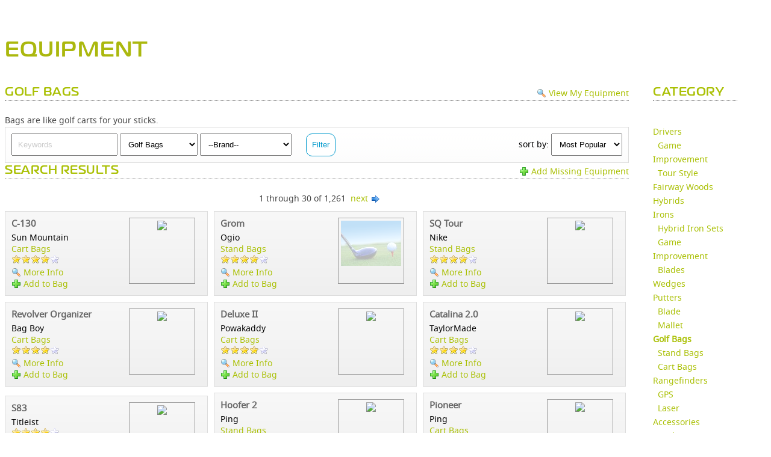

--- FILE ---
content_type: text/html; charset=utf-8
request_url: https://clubsg.skygolf.com/equipment/golf+bags
body_size: 1049678
content:

        <!DOCTYPE html PUBLIC "-//W3C//DTD XHTML+RDFa 1.0//EN" "https://www.w3.org/MarkUp/DTD/xhtml-rdfa-1.dtd">
			<html xmlns="https://www.w3.org/1999/xhtml" xml:lang="en" version="XHTML+RDFa 1.0" dir="ltr">
			<head profile="https://www.w3.org/1999/xhtml/vocab">
			  	<title>EQUIPMENT | SkyGolf 360</title>
			    <meta name="robots" content="index,follow" />
			    <meta http-equiv="Pragma" content="no-cache">
			    <meta http-equiv="Expires" content="-1">
			    <meta http-equiv="X-UA-Compatible" content="IE=edge" />
				
				<meta http-equiv="Content-Language" content="en">

						    <meta name="viewport" content="width=device-width, initial-scale=1" />
						    <link REL="SHORTCUT ICON" HREF="//clubsg.skygolf.com/sky-favicon.ico">
			    <link rel="alternate" type="application/rss+xml" title="ClubSG (RSS 2.0)" href="//clubsg.skygolf.com/content/rss.php" />
			    <link rel="apple-touch-icon-precomposed" href="/images/iphone_sky_icon_114.png"/>
							  <link rel="stylesheet" href="/css/fonts.css" type="text/css" charset="utf-8">
				<link rel="stylesheet" href="/css/fonts/Magistral/stylesheet.css" type="text/css" charset="utf-8">
				<link rel="stylesheet" href="/css/fonts/Noto-Sans/stylesheet.css" type="text/css" charset="utf-8">
											  <script type="text/javascript" src="/js/jquery-1.10.2.min.js"></script><script type="text/javascript" src="/js/jquery-migrate-1.2.1.min.js"></script><script type="text/javascript" src="/js/jquery-ui-1.10.2.min.js"></script><script type="text/javascript" src="/js/jquery.cookie.js"></script><script type="text/javascript" src="/js/jquery.ui.wizard.js"></script><script type="text/javascript" src="/js/jquery.ui.skytabs.js"></script><script type="text/javascript" src="/js/jquery.contextmenu.js"></script><script type="text/javascript" src="/js/jquery.blockUI.js"></script><script type="text/javascript" src="/js/jquery.browser-2.3.js"></script><script type="text/javascript" src="/js/handlebars.js?bn=536"></script><script type="text/javascript" src="/js/skyhawke_xdm/easyXDM.js.php?m=1&v=v2.5.00&bn=536"></script><script type="text/javascript" src="/gateway/skyxdm_js_methods_public.php?bn=536"></script><script type="text/javascript" src="/js/sg.tmpl.js?bn=536"></script><script type="text/javascript" src="/tmpl/tmpl_bundle.php?bn=536"></script><script type="text/javascript" src="/js/equipment.js"></script><script language="javascript">window.buildNumber = 536;window.distance = 'yards';
window.distanceRatio = 1;
window.puttingDistance = 'feet';
window.puttingDistanceRatio = 3;
window.swingSpeed = 'mph';
window.swingSpeedRatio = 1;
window.puttingSpeed = 'mph';
window.puttingSpeedRatio = 1;
window.authenticated = false;
window.unitRatio = 1;
window.isSkyGolf = true;
window.oobSecureUrl = "https://clubsg.skygolf.com";
window.oobStaticUrl = "";
window.oobBaseUrl = "http://clubsg.skygolf.com";
window.emptyPieChart = '<div class="emptyPie"><i class="fa-duotone fa-chart-pie" style="font-size:40px; color:#aac005; "></i><p>Why am I not seeing<br>this data?</p><a href="" class="emptyData">Learn More</a></div>';
window.noSwings = '<div class="noData">No swing data available. Go play!</div>';
window.noClubs = '<div class="noData mt-20">There is not enough club data to provide a club summary.<br>Please change your filter or Go Play!</div>';
window.lockIcon = '<i class="member-feature fa-kit fa-solid-circle-question-lock"></i>';
</script><script type="text/javascript" src="/js/bundler.php?file=,SystemConfig.js,Styles.js,JSLoader.js,CSSLoader.js,jsonrpc.js&m=0&d=0&c=0&gz=1&bn=536"></script><script type="text/javascript" src="/js/bundler.php?file=,jquery.qtip-1.0.0-rc3.min.js,stringbuilder.js,sg.core.js,sg.api.php&m=0&d=0&c=0&gz=1&bn=536"></script><script type="text/javascript" src="/js/bundler.php?file=,sha512.js,main.js,sites.php,sg.drupal-services.js,score_feed.js,embed_scorecard.js,swfobject.js,flex_history.js,course_review.js,sg360_tabs/tabs.js&m=0&d=0&c=0&gz=1&bn=536"></script><script type="text/javascript">var sg360Result = {"headerjs":"var waitForPageToLoad = function() {if (jQuery('#block-domain-switcher').size() > 0 ||  jQuery('#sgfooter').size() > 0 || jQuery('#content').size() > 0 || jQuery('#sgzone-user-header').size() > 0) {\r\nvar Drupal = Drupal || { 'settings': {}, 'behaviors': {}, 'locale': {} }; jQuery.extend(Drupal.settings, {\"basePath\":\"\\\/\",\"pathPrefix\":\"\",\"ajaxPageState\":{\"theme\":\"skygolf\",\"theme_token\":\"-tG96yC5k1-Dh2OAWiMfYR8tJD9_aW0z2GXmat8Mf9Y\",\"js\":{\"misc\\\/jquery.once.js\":1,\"misc\\\/drupal.js\":1,\"https:\\\/\\\/sg360.skygolf.com\\\/js\\\/skyhawke_xdm\\\/easyXDM.js?bn=410\":1,\"https:\\\/\\\/sg360.skygolf.com\\\/gateway\\\/skyxdm_js_methods_public.php?bn=410\":1,\"https:\\\/\\\/sg360.skygolf.com\\\/js\\\/sha512.js\":1,\"sites\\\/all\\\/libraries\\\/shadowbox\\\/shadowbox.js\":1,\"sites\\\/all\\\/modules\\\/shadowbox\\\/shadowbox_auto.js\":1,\"sites\\\/all\\\/modules\\\/tb_megamenu\\\/js\\\/tb-megamenu-frontend.js\":1,\"sites\\\/all\\\/modules\\\/tb_megamenu\\\/js\\\/tb-megamenu-touch.js\":1,\"sites\\\/all\\\/libraries\\\/owl-carousel\\\/owl.carousel.min.js\":1,\"sites\\\/all\\\/themes\\\/skygolf\\\/js\\\/custom-owl.js\":1,\"https:\\\/\\\/sg360.skygolf.com\\\/js\\\/ga_clubsg.php?bn=410\":1,\"sites\\\/all\\\/themes\\\/skygolf\\\/js\\\/jquery.isotope.min.js\":1,\"sites\\\/all\\\/themes\\\/skygolf\\\/js\\\/gallery-isotope.js\":1,\"sites\\\/all\\\/themes\\\/skygolf\\\/js\\\/doubletaptogo.js\":1,\"sites\\\/all\\\/themes\\\/skygolf\\\/js\\\/custom.js\":1,\"sites\\\/all\\\/themes\\\/skygolf\\\/js\\\/login.js\":1,\"sites\\\/all\\\/libraries\\\/skyhawke-scripts.js\":1,\"0\":1}},\"lightbox2\":{\"rtl\":\"0\",\"file_path\":\"\\\/(\\\\w\\\\w\\\/)public:\\\/\",\"default_image\":\"\\\/sites\\\/all\\\/modules\\\/lightbox2\\\/images\\\/brokenimage.jpg\",\"border_size\":10,\"font_color\":\"000\",\"box_color\":\"fff\",\"top_position\":\"\",\"overlay_opacity\":\"0.8\",\"overlay_color\":\"000\",\"disable_close_click\":1,\"resize_sequence\":0,\"resize_speed\":400,\"fade_in_speed\":400,\"slide_down_speed\":600,\"use_alt_layout\":0,\"disable_resize\":0,\"disable_zoom\":0,\"force_show_nav\":0,\"show_caption\":1,\"loop_items\":0,\"node_link_text\":\"View Image Details\",\"node_link_target\":0,\"image_count\":\"Image !current of !total\",\"video_count\":\"Video !current of !total\",\"page_count\":\"Page !current of !total\",\"lite_press_x_close\":\"press \\u003Ca href=\\u0022#\\u0022 onclick=\\u0022hideLightbox(); return FALSE;\\u0022\\u003E\\u003Ckbd\\u003Ex\\u003C\\\/kbd\\u003E\\u003C\\\/a\\u003E to close\",\"download_link_text\":\"\",\"enable_login\":false,\"enable_contact\":false,\"keys_close\":\"c x 27\",\"keys_previous\":\"p 37\",\"keys_next\":\"n 39\",\"keys_zoom\":\"z\",\"keys_play_pause\":\"32\",\"display_image_size\":\"original\",\"image_node_sizes\":\"(\\\\.thumbnail)\",\"trigger_lightbox_classes\":\"img.inline,img.thumbnail, img.image-thumbnail\",\"trigger_lightbox_group_classes\":\"\",\"trigger_slideshow_classes\":\"\",\"trigger_lightframe_classes\":\"\",\"trigger_lightframe_group_classes\":\"\",\"custom_class_handler\":0,\"custom_trigger_classes\":\"\",\"disable_for_gallery_lists\":1,\"disable_for_acidfree_gallery_lists\":true,\"enable_acidfree_videos\":true,\"slideshow_interval\":5000,\"slideshow_automatic_start\":true,\"slideshow_automatic_exit\":true,\"show_play_pause\":true,\"pause_on_next_click\":false,\"pause_on_previous_click\":true,\"loop_slides\":false,\"iframe_width\":600,\"iframe_height\":400,\"iframe_border\":1,\"enable_video\":1,\"useragent\":\"\",\"flvPlayer\":\"\\\/sites\\\/all\\\/libraries\\\/mediaplayer\\\/player.swf\",\"flvFlashvars\":\"\"},\"shadowbox\":{\"animate\":1,\"animateFade\":1,\"animSequence\":\"wh\",\"auto_enable_all_images\":0,\"auto_gallery\":0,\"autoplayMovies\":true,\"continuous\":0,\"counterLimit\":\"10\",\"counterType\":\"default\",\"displayCounter\":1,\"displayNav\":1,\"enableKeys\":1,\"fadeDuration\":\"0.35\",\"handleOversize\":\"resize\",\"handleUnsupported\":\"link\",\"initialHeight\":160,\"initialWidth\":320,\"language\":\"en\",\"modal\":false,\"overlayColor\":\"#000\",\"overlayOpacity\":\"0.85\",\"resizeDuration\":\"0.35\",\"showMovieControls\":1,\"slideshowDelay\":\"0\",\"viewportPadding\":20,\"useSizzle\":0}});\n\/**\n * jQuery Once Plugin v1.2\n * http:\/\/plugins.jquery.com\/project\/once\n *\n * Dual licensed under the MIT and GPL licenses:\n *   http:\/\/www.opensource.org\/licenses\/mit-license.php\n *   http:\/\/www.gnu.org\/licenses\/gpl.html\n *\/\n\n(function ($) {\n  var cache = {}, uuid = 0;\n\n  \/**\n   * Filters elements by whether they have not yet been processed.\n   *\n   * @param id\n   *   (Optional) If this is a string, then it will be used as the CSS class\n   *   name that is applied to the elements for determining whether it has\n   *   already been processed. The elements will get a class in the form of\n   *   \"id-processed\".\n   *\n   *   If the id parameter is a function, it will be passed off to the fn\n   *   parameter and the id will become a unique identifier, represented as a\n   *   number.\n   *\n   *   When the id is neither a string or a function, it becomes a unique\n   *   identifier, depicted as a number. The element's class will then be\n   *   represented in the form of \"jquery-once-#-processed\".\n   *\n   *   Take note that the id must be valid for usage as an element's class name.\n   * @param fn\n   *   (Optional) If given, this function will be called for each element that\n   *   has not yet been processed. The function's return value follows the same\n   *   logic as $.each(). Returning true will continue to the next matched\n   *   element in the set, while returning false will entirely break the\n   *   iteration.\n   *\/\n  $.fn.once = function (id, fn) {\n    if (typeof id != 'string') {\n      \/\/ Generate a numeric ID if the id passed can't be used as a CSS class.\n      if (!(id in cache)) {\n        cache[id] = ++uuid;\n      }\n      \/\/ When the fn parameter is not passed, we interpret it from the id.\n      if (!fn) {\n        fn = id;\n      }\n      id = 'jquery-once-' + cache[id];\n    }\n    \/\/ Remove elements from the set that have already been processed.\n    var name = id + '-processed';\n    var elements = this.not('.' + name).addClass(name);\n\n    return $.isFunction(fn) ? elements.each(fn) : elements;\n  };\n\n  \/**\n   * Filters elements that have been processed once already.\n   *\n   * @param id\n   *   A required string representing the name of the class which should be used\n   *   when filtering the elements. This only filters elements that have already\n   *   been processed by the once function. The id should be the same id that\n   *   was originally passed to the once() function.\n   * @param fn\n   *   (Optional) If given, this function will be called for each element that\n   *   has not yet been processed. The function's return value follows the same\n   *   logic as $.each(). Returning true will continue to the next matched\n   *   element in the set, while returning false will entirely break the\n   *   iteration.\n   *\/\n  $.fn.removeOnce = function (id, fn) {\n    var name = id + '-processed';\n    var elements = this.filter('.' + name).removeClass(name);\n\n    return $.isFunction(fn) ? elements.each(fn) : elements;\n  };\n})(jQuery);\n;\n\nvar Drupal = Drupal || { 'settings': {}, 'behaviors': {}, 'locale': {} };\n\n\/\/ Allow other JavaScript libraries to use $.\n\/\/jq = jQuery.noConflict();\n\n(function ($) {\n\n\/**\n * Override jQuery.fn.init to guard against XSS attacks.\n *\n * See http:\/\/bugs.jquery.com\/ticket\/9521\n *\/\nvar jquery_init = $.fn.init;\n$.fn.init = function (selector, context, rootjQuery) {\n  \/\/ If the string contains a \"#\" before a \"<\", treat it as invalid HTML.\n  if (selector && typeof selector === 'string') {\n    var hash_position = selector.indexOf('#');\n    if (hash_position >= 0) {\n      var bracket_position = selector.indexOf('<');\n      if (bracket_position > hash_position) {\n        throw 'Syntax error, unrecognized expression: ' + selector;\n      }\n    }\n  }\n  return jquery_init.call(this, selector, context, rootjQuery);\n};\n$.fn.init.prototype = jquery_init.prototype;\n\n\/**\n * Pre-filter Ajax requests to guard against XSS attacks.\n *\n * See https:\/\/github.com\/jquery\/jquery\/issues\/2432\n *\/\nif ($.ajaxPrefilter) {\n  \/\/ For newer versions of jQuery, use an Ajax prefilter to prevent\n  \/\/ auto-executing script tags from untrusted domains. This is similar to the\n  \/\/ fix that is built in to jQuery 3.0 and higher.\n  $.ajaxPrefilter(function (s) {\n    if (s.crossDomain) {\n      s.contents.script = false;\n    }\n  });\n}\nelse if ($.httpData) {\n  \/\/ For the version of jQuery that ships with Drupal core, override\n  \/\/ jQuery.httpData to prevent auto-detecting \"script\" data types from\n  \/\/ untrusted domains.\n  var jquery_httpData = $.httpData;\n  $.httpData = function (xhr, type, s) {\n    \/\/ @todo Consider backporting code from newer jQuery versions to check for\n    \/\/   a cross-domain request here, rather than using Drupal.urlIsLocal() to\n    \/\/   block scripts from all URLs that are not on the same site.\n    if (!type && !Drupal.urlIsLocal(s.url)) {\n      var content_type = xhr.getResponseHeader('content-type') || '';\n      if (content_type.indexOf('javascript') >= 0) {\n        \/\/ Default to a safe data type.\n        type = 'text';\n      }\n    }\n    return jquery_httpData.call(this, xhr, type, s);\n  };\n  $.httpData.prototype = jquery_httpData.prototype;\n}\n\n\/**\n * Attach all registered behaviors to a page element.\n *\n * Behaviors are event-triggered actions that attach to page elements, enhancing\n * default non-JavaScript UIs. Behaviors are registered in the Drupal.behaviors\n * object using the method 'attach' and optionally also 'detach' as follows:\n * @code\n *    Drupal.behaviors.behaviorName = {\n *      attach: function (context, settings) {\n *        ...\n *      },\n *      detach: function (context, settings, trigger) {\n *        ...\n *      }\n *    };\n * @endcode\n *\n * Drupal.attachBehaviors is added below to the jQuery ready event and so\n * runs on initial page load. Developers implementing AHAH\/Ajax in their\n * solutions should also call this function after new page content has been\n * loaded, feeding in an element to be processed, in order to attach all\n * behaviors to the new content.\n *\n * Behaviors should use\n * @code\n *   $(selector).once('behavior-name', function () {\n *     ...\n *   });\n * @endcode\n * to ensure the behavior is attached only once to a given element. (Doing so\n * enables the reprocessing of given elements, which may be needed on occasion\n * despite the ability to limit behavior attachment to a particular element.)\n *\n * @param context\n *   An element to attach behaviors to. If none is given, the document element\n *   is used.\n * @param settings\n *   An object containing settings for the current context. If none given, the\n *   global Drupal.settings object is used.\n *\/\nDrupal.attachBehaviors = function (context, settings) {\n  context = context || document;\n  settings = settings || Drupal.settings;\n  \/\/ Execute all of them.\n  $.each(Drupal.behaviors, function () {\n    if ($.isFunction(this.attach)) {\n      this.attach(context, settings);\n    }\n  });\n};\n\n\/**\n * Detach registered behaviors from a page element.\n *\n * Developers implementing AHAH\/Ajax in their solutions should call this\n * function before page content is about to be removed, feeding in an element\n * to be processed, in order to allow special behaviors to detach from the\n * content.\n *\n * Such implementations should look for the class name that was added in their\n * corresponding Drupal.behaviors.behaviorName.attach implementation, i.e.\n * behaviorName-processed, to ensure the behavior is detached only from\n * previously processed elements.\n *\n * @param context\n *   An element to detach behaviors from. If none is given, the document element\n *   is used.\n * @param settings\n *   An object containing settings for the current context. If none given, the\n *   global Drupal.settings object is used.\n * @param trigger\n *   A string containing what's causing the behaviors to be detached. The\n *   possible triggers are:\n *   - unload: (default) The context element is being removed from the DOM.\n *   - move: The element is about to be moved within the DOM (for example,\n *     during a tabledrag row swap). After the move is completed,\n *     Drupal.attachBehaviors() is called, so that the behavior can undo\n *     whatever it did in response to the move. Many behaviors won't need to\n *     do anything simply in response to the element being moved, but because\n *     IFRAME elements reload their \"src\" when being moved within the DOM,\n *     behaviors bound to IFRAME elements (like WYSIWYG editors) may need to\n *     take some action.\n *   - serialize: When an Ajax form is submitted, this is called with the\n *     form as the context. This provides every behavior within the form an\n *     opportunity to ensure that the field elements have correct content\n *     in them before the form is serialized. The canonical use-case is so\n *     that WYSIWYG editors can update the hidden textarea to which they are\n *     bound.\n *\n * @see Drupal.attachBehaviors\n *\/\nDrupal.detachBehaviors = function (context, settings, trigger) {\n  context = context || document;\n  settings = settings || Drupal.settings;\n  trigger = trigger || 'unload';\n  \/\/ Execute all of them.\n  $.each(Drupal.behaviors, function () {\n    if ($.isFunction(this.detach)) {\n      this.detach(context, settings, trigger);\n    }\n  });\n};\n\n\/**\n * Encode special characters in a plain-text string for display as HTML.\n *\n * @ingroup sanitization\n *\/\nDrupal.checkPlain = function (str) {\n  var character, regex,\n      replace = { '&': '&amp;', \"'\": '&#39;', '\"': '&quot;', '<': '&lt;', '>': '&gt;' };\n  str = String(str);\n  for (character in replace) {\n    if (replace.hasOwnProperty(character)) {\n      regex = new RegExp(character, 'g');\n      str = str.replace(regex, replace[character]);\n    }\n  }\n  return str;\n};\n\n\/**\n * Replace placeholders with sanitized values in a string.\n *\n * @param str\n *   A string with placeholders.\n * @param args\n *   An object of replacements pairs to make. Incidences of any key in this\n *   array are replaced with the corresponding value. Based on the first\n *   character of the key, the value is escaped and\/or themed:\n *    - !variable: inserted as is\n *    - @variable: escape plain text to HTML (Drupal.checkPlain)\n *    - %variable: escape text and theme as a placeholder for user-submitted\n *      content (checkPlain + Drupal.theme('placeholder'))\n *\n * @see Drupal.t()\n * @ingroup sanitization\n *\/\nDrupal.formatString = function(str, args) {\n  \/\/ Transform arguments before inserting them.\n  for (var key in args) {\n    if (args.hasOwnProperty(key)) {\n      switch (key.charAt(0)) {\n        \/\/ Escaped only.\n        case '@':\n          args[key] = Drupal.checkPlain(args[key]);\n          break;\n        \/\/ Pass-through.\n        case '!':\n          break;\n        \/\/ Escaped and placeholder.\n        default:\n          args[key] = Drupal.theme('placeholder', args[key]);\n          break;\n      }\n    }\n  }\n\n  return Drupal.stringReplace(str, args, null);\n};\n\n\/**\n * Replace substring.\n *\n * The longest keys will be tried first. Once a substring has been replaced,\n * its new value will not be searched again.\n *\n * @param {String} str\n *   A string with placeholders.\n * @param {Object} args\n *   Key-value pairs.\n * @param {Array|null} keys\n *   Array of keys from the \"args\".  Internal use only.\n *\n * @return {String}\n *   Returns the replaced string.\n *\/\nDrupal.stringReplace = function (str, args, keys) {\n  if (str.length === 0) {\n    return str;\n  }\n\n  \/\/ If the array of keys is not passed then collect the keys from the args.\n  if (!$.isArray(keys)) {\n    keys = [];\n    for (var k in args) {\n      if (args.hasOwnProperty(k)) {\n        keys.push(k);\n      }\n    }\n\n    \/\/ Order the keys by the character length. The shortest one is the first.\n    keys.sort(function (a, b) { return a.length - b.length; });\n  }\n\n  if (keys.length === 0) {\n    return str;\n  }\n\n  \/\/ Take next longest one from the end.\n  var key = keys.pop();\n  var fragments = str.split(key);\n\n  if (keys.length) {\n    for (var i = 0; i < fragments.length; i++) {\n      \/\/ Process each fragment with a copy of remaining keys.\n      fragments[i] = Drupal.stringReplace(fragments[i], args, keys.slice(0));\n    }\n  }\n\n  return fragments.join(args[key]);\n};\n\n\/**\n * Translate strings to the page language or a given language.\n *\n * See the documentation of the server-side t() function for further details.\n *\n * @param str\n *   A string containing the English string to translate.\n * @param args\n *   An object of replacements pairs to make after translation. Incidences\n *   of any key in this array are replaced with the corresponding value.\n *   See Drupal.formatString().\n *\n * @param options\n *   - 'context' (defaults to the empty context): The context the source string\n *     belongs to.\n *\n * @return\n *   The translated string.\n *\/\nDrupal.t = function (str, args, options) {\n  options = options || {};\n  options.context = options.context || '';\n\n  \/\/ Fetch the localized version of the string.\n  if (Drupal.locale.strings && Drupal.locale.strings[options.context] && Drupal.locale.strings[options.context][str]) {\n    str = Drupal.locale.strings[options.context][str];\n  }\n\n  if (args) {\n    str = Drupal.formatString(str, args);\n  }\n  return str;\n};\n\n\/**\n * Format a string containing a count of items.\n *\n * This function ensures that the string is pluralized correctly. Since Drupal.t() is\n * called by this function, make sure not to pass already-localized strings to it.\n *\n * See the documentation of the server-side format_plural() function for further details.\n *\n * @param count\n *   The item count to display.\n * @param singular\n *   The string for the singular case. Please make sure it is clear this is\n *   singular, to ease translation (e.g. use \"1 new comment\" instead of \"1 new\").\n *   Do not use @count in the singular string.\n * @param plural\n *   The string for the plural case. Please make sure it is clear this is plural,\n *   to ease translation. Use @count in place of the item count, as in \"@count\n *   new comments\".\n * @param args\n *   An object of replacements pairs to make after translation. Incidences\n *   of any key in this array are replaced with the corresponding value.\n *   See Drupal.formatString().\n *   Note that you do not need to include @count in this array.\n *   This replacement is done automatically for the plural case.\n * @param options\n *   The options to pass to the Drupal.t() function.\n * @return\n *   A translated string.\n *\/\nDrupal.formatPlural = function (count, singular, plural, args, options) {\n  args = args || {};\n  args['@count'] = count;\n  \/\/ Determine the index of the plural form.\n  var index = Drupal.locale.pluralFormula ? Drupal.locale.pluralFormula(args['@count']) : ((args['@count'] == 1) ? 0 : 1);\n\n  if (index == 0) {\n    return Drupal.t(singular, args, options);\n  }\n  else if (index == 1) {\n    return Drupal.t(plural, args, options);\n  }\n  else {\n    args['@count[' + index + ']'] = args['@count'];\n    delete args['@count'];\n    return Drupal.t(plural.replace('@count', '@count[' + index + ']'), args, options);\n  }\n};\n\n\/**\n * Returns the passed in URL as an absolute URL.\n *\n * @param url\n *   The URL string to be normalized to an absolute URL.\n *\n * @return\n *   The normalized, absolute URL.\n *\n * @see https:\/\/github.com\/angular\/angular.js\/blob\/v1.4.4\/src\/ng\/urlUtils.js\n * @see https:\/\/grack.com\/blog\/2009\/11\/17\/absolutizing-url-in-javascript\n * @see https:\/\/github.com\/jquery\/jquery-ui\/blob\/1.11.4\/ui\/tabs.js#L53\n *\/\nDrupal.absoluteUrl = function (url) {\n  var urlParsingNode = document.createElement('a');\n\n  \/\/ Decode the URL first; this is required by IE <= 6. Decoding non-UTF-8\n  \/\/ strings may throw an exception.\n  try {\n    url = decodeURIComponent(url);\n  } catch (e) {}\n\n  urlParsingNode.setAttribute('href', url);\n\n  \/\/ IE <= 7 normalizes the URL when assigned to the anchor node similar to\n  \/\/ the other browsers.\n  return urlParsingNode.cloneNode(false).href;\n};\n\n\/**\n * Returns true if the URL is within Drupal's base path.\n *\n * @param url\n *   The URL string to be tested.\n *\n * @return\n *   Boolean true if local.\n *\n * @see https:\/\/github.com\/jquery\/jquery-ui\/blob\/1.11.4\/ui\/tabs.js#L58\n *\/\nDrupal.urlIsLocal = function (url) {\n  \/\/ Always use browser-derived absolute URLs in the comparison, to avoid\n  \/\/ attempts to break out of the base path using directory traversal.\n  var absoluteUrl = Drupal.absoluteUrl(url);\n  var protocol = location.protocol;\n\n  \/\/ Consider URLs that match this site's base URL but use HTTPS instead of HTTP\n  \/\/ as local as well.\n  if (protocol === 'http:' && absoluteUrl.indexOf('https:') === 0) {\n    protocol = 'https:';\n  }\n  var baseUrl = protocol + '\/\/' + location.host + Drupal.settings.basePath.slice(0, -1);\n\n  \/\/ Decoding non-UTF-8 strings may throw an exception.\n  try {\n    absoluteUrl = decodeURIComponent(absoluteUrl);\n  } catch (e) {}\n  try {\n    baseUrl = decodeURIComponent(baseUrl);\n  } catch (e) {}\n\n  \/\/ The given URL matches the site's base URL, or has a path under the site's\n  \/\/ base URL.\n  return absoluteUrl === baseUrl || absoluteUrl.indexOf(baseUrl + '\/') === 0;\n};\n\n\/**\n * Generate the themed representation of a Drupal object.\n *\n * All requests for themed output must go through this function. It examines\n * the request and routes it to the appropriate theme function. If the current\n * theme does not provide an override function, the generic theme function is\n * called.\n *\n * For example, to retrieve the HTML for text that should be emphasized and\n * displayed as a placeholder inside a sentence, call\n * Drupal.theme('placeholder', text).\n *\n * @param func\n *   The name of the theme function to call.\n * @param ...\n *   Additional arguments to pass along to the theme function.\n * @return\n *   Any data the theme function returns. This could be a plain HTML string,\n *   but also a complex object.\n *\/\nDrupal.theme = function (func) {\n  var args = Array.prototype.slice.apply(arguments, [1]);\n\n  return (Drupal.theme[func] || Drupal.theme.prototype[func]).apply(this, args);\n};\n\n\/**\n * Freeze the current body height (as minimum height). Used to prevent\n * unnecessary upwards scrolling when doing DOM manipulations.\n *\/\nDrupal.freezeHeight = function () {\n  Drupal.unfreezeHeight();\n  $('<div id=\"freeze-height\"><\/div>').css({\n    position: 'absolute',\n    top: '0px',\n    left: '0px',\n    width: '1px',\n    height: $('body').css('height')\n  }).appendTo('body');\n};\n\n\/**\n * Unfreeze the body height.\n *\/\nDrupal.unfreezeHeight = function () {\n  $('#freeze-height').remove();\n};\n\n\/**\n * Encodes a Drupal path for use in a URL.\n *\n * For aesthetic reasons slashes are not escaped.\n *\/\nDrupal.encodePath = function (item, uri) {\n  uri = uri || location.href;\n  return encodeURIComponent(item).replace(\/%2F\/g, '\/');\n};\n\n\/**\n * Get the text selection in a textarea.\n *\/\nDrupal.getSelection = function (element) {\n  if (typeof element.selectionStart != 'number' && document.selection) {\n    \/\/ The current selection.\n    var range1 = document.selection.createRange();\n    var range2 = range1.duplicate();\n    \/\/ Select all text.\n    range2.moveToElementText(element);\n    \/\/ Now move 'dummy' end point to end point of original range.\n    range2.setEndPoint('EndToEnd', range1);\n    \/\/ Now we can calculate start and end points.\n    var start = range2.text.length - range1.text.length;\n    var end = start + range1.text.length;\n    return { 'start': start, 'end': end };\n  }\n  return { 'start': element.selectionStart, 'end': element.selectionEnd };\n};\n\n\/**\n * Add a global variable which determines if the window is being unloaded.\n *\n * This is primarily used by Drupal.displayAjaxError().\n *\/\nDrupal.beforeUnloadCalled = false;\n$(window).bind('beforeunload pagehide', function () {\n    Drupal.beforeUnloadCalled = true;\n});\n\n\/**\n * Displays a JavaScript error from an Ajax response when appropriate to do so.\n *\/\nDrupal.displayAjaxError = function (message) {\n  \/\/ Skip displaying the message if the user deliberately aborted (for example,\n  \/\/ by reloading the page or navigating to a different page) while the Ajax\n  \/\/ request was still ongoing. See, for example, the discussion at\n  \/\/ http:\/\/stackoverflow.com\/questions\/699941\/handle-ajax-error-when-a-user-clicks-refresh.\n  if (!Drupal.beforeUnloadCalled) {\n    alert(message);\n  }\n};\n\n\/**\n * Build an error message from an Ajax response.\n *\/\nDrupal.ajaxError = function (xmlhttp, uri, customMessage) {\n  var statusCode, statusText, pathText, responseText, readyStateText, message;\n  if (xmlhttp.status) {\n    statusCode = \"\\n\" + Drupal.t(\"An AJAX HTTP error occurred.\") +  \"\\n\" + Drupal.t(\"HTTP Result Code: !status\", {'!status': xmlhttp.status});\n  }\n  else {\n    statusCode = \"\\n\" + Drupal.t(\"An AJAX HTTP request terminated abnormally.\");\n  }\n  statusCode += \"\\n\" + Drupal.t(\"Debugging information follows.\");\n  pathText = \"\\n\" + Drupal.t(\"Path: !uri\", {'!uri': uri} );\n  statusText = '';\n  \/\/ In some cases, when statusCode == 0, xmlhttp.statusText may not be defined.\n  \/\/ Unfortunately, testing for it with typeof, etc, doesn't seem to catch that\n  \/\/ and the test causes an exception. So we need to catch the exception here.\n  try {\n    statusText = \"\\n\" + Drupal.t(\"StatusText: !statusText\", {'!statusText': $.trim(xmlhttp.statusText)});\n  }\n  catch (e) {}\n\n  responseText = '';\n  \/\/ Again, we don't have a way to know for sure whether accessing\n  \/\/ xmlhttp.responseText is going to throw an exception. So we'll catch it.\n  try {\n    responseText = \"\\n\" + Drupal.t(\"ResponseText: !responseText\", {'!responseText': $.trim(xmlhttp.responseText) } );\n  } catch (e) {}\n\n  \/\/ Make the responseText more readable by stripping HTML tags and newlines.\n  responseText = responseText.replace(\/<(\"[^\"]*\"|'[^']*'|[^'\">])*>\/gi,\"\");\n  responseText = responseText.replace(\/[\\n]+\\s+\/g,\"\\n\");\n\n  \/\/ We don't need readyState except for status == 0.\n  readyStateText = xmlhttp.status == 0 ? (\"\\n\" + Drupal.t(\"ReadyState: !readyState\", {'!readyState': xmlhttp.readyState})) : \"\";\n\n  \/\/ Additional message beyond what the xmlhttp object provides.\n  customMessage = customMessage ? (\"\\n\" + Drupal.t(\"CustomMessage: !customMessage\", {'!customMessage': customMessage})) : \"\";\n\n  message = statusCode + pathText + statusText + customMessage + responseText + readyStateText;\n  return message;\n};\n\n\/\/ Class indicating that JS is enabled; used for styling purpose.\n$('html').addClass('js');\n\n\/\/ 'js enabled' cookie.\n\/\/ Custom Fix by SkyGolf SameSite=None; Secure\ndocument.cookie = 'has_js=1; path=\/; SameSite=None; Secure';\n\n\/**\n * Additions to jQuery.support.\n *\/\n$(function () {\n  \/**\n   * Boolean indicating whether or not position:fixed is supported.\n   *\/\n  if (jQuery.support.positionFixed === undefined) {\n    var el = $('<div style=\"position:fixed; top:10px\" \/>').appendTo(document.body);\n    jQuery.support.positionFixed = el[0].offsetTop === 10;\n    el.remove();\n  }\n});\n\n\/\/Attach all behaviors.\n$(function () {\n  Drupal.attachBehaviors(document, Drupal.settings);\n});\n\n\/**\n * The default themes.\n *\/\nDrupal.theme.prototype = {\n\n  \/**\n   * Formats text for emphasized display in a placeholder inside a sentence.\n   *\n   * @param str\n   *   The text to format (plain-text).\n   * @return\n   *   The formatted text (html).\n   *\/\n  placeholder: function (str) {\n    return '<em class=\"placeholder\">' + Drupal.checkPlain(str) + '<\/em>';\n  }\n};\n\n})(jQuery);\n;\n\/*\n * Shadowbox.js, version 3.0.3\n * http:\/\/shadowbox-js.com\/\n *\n * Copyright 2007-2010, Michael J. I. Jackson\n * Date: 2011-05-14 06:45:24 +0000\n *\/\n(function(window,undefined){var S={version:\"3.0.3\"};var ua=navigator.userAgent.toLowerCase();if(ua.indexOf(\"windows\")>-1||ua.indexOf(\"win32\")>-1){S.isWindows=true}else{if(ua.indexOf(\"macintosh\")>-1||ua.indexOf(\"mac os x\")>-1){S.isMac=true}else{if(ua.indexOf(\"linux\")>-1){S.isLinux=true}}}S.isIE=ua.indexOf(\"msie\")>-1;S.isIE6=ua.indexOf(\"msie 6\")>-1;S.isIE7=ua.indexOf(\"msie 7\")>-1;S.isGecko=ua.indexOf(\"gecko\")>-1&&ua.indexOf(\"safari\")==-1;S.isWebKit=ua.indexOf(\"applewebkit\/\")>-1;var inlineId=\/#(.+)$\/,galleryName=\/^(light|shadow)box\\[(.*?)\\]\/i,inlineParam=\/\\s*([a-z_]*?)\\s*=\\s*(.+)\\s*\/,fileExtension=\/[0-9a-z]+$\/i,scriptPath=\/(.+\\\/)shadowbox\\.js\/i;var open=false,initialized=false,lastOptions={},slideDelay=0,slideStart,slideTimer;S.current=-1;S.dimensions=null;S.ease=function(state){return 1+Math.pow(state-1,3)};S.errorInfo={fla:{name:\"Flash\",url:\"http:\/\/www.adobe.com\/products\/flashplayer\/\"},qt:{name:\"QuickTime\",url:\"http:\/\/www.apple.com\/quicktime\/download\/\"},wmp:{name:\"Windows Media Player\",url:\"http:\/\/www.microsoft.com\/windows\/windowsmedia\/\"},f4m:{name:\"Flip4Mac\",url:\"http:\/\/www.flip4mac.com\/wmv_download.htm\"}};S.gallery=[];S.onReady=noop;S.path=null;S.player=null;S.playerId=\"sb-player\";S.options={animate:true,animateFade:true,autoplayMovies:true,continuous:false,enableKeys:true,flashParams:{bgcolor:\"#000000\",allowfullscreen:true},flashVars:{},flashVersion:\"9.0.115\",handleOversize:\"resize\",handleUnsupported:\"link\",onChange:noop,onClose:noop,onFinish:noop,onOpen:noop,showMovieControls:true,skipSetup:false,slideshowDelay:0,viewportPadding:20};S.getCurrent=function(){return S.current>-1?S.gallery[S.current]:null};S.hasNext=function(){return S.gallery.length>1&&(S.current!=S.gallery.length-1||S.options.continuous)};S.isOpen=function(){return open};S.isPaused=function(){return slideTimer==\"pause\"};S.applyOptions=function(options){lastOptions=apply({},S.options);apply(S.options,options)};S.revertOptions=function(){apply(S.options,lastOptions)};S.init=function(options,callback){if(initialized){return}initialized=true;if(S.skin.options){apply(S.options,S.skin.options)}if(options){apply(S.options,options)}if(!S.path){var path,scripts=document.getElementsByTagName(\"script\");for(var i=0,len=scripts.length;i<len;++i){path=scriptPath.exec(scripts[i].src);if(path){S.path=path[1];break}}}if(callback){S.onReady=callback}bindLoad()};S.open=function(obj){if(open){return}var gc=S.makeGallery(obj);S.gallery=gc[0];S.current=gc[1];obj=S.getCurrent();if(obj==null){return}S.applyOptions(obj.options||{});filterGallery();if(S.gallery.length){obj=S.getCurrent();if(S.options.onOpen(obj)===false){return}open=true;S.skin.onOpen(obj,load)}};S.close=function(){if(!open){return}open=false;if(S.player){S.player.remove();S.player=null}if(typeof slideTimer==\"number\"){clearTimeout(slideTimer);slideTimer=null}slideDelay=0;listenKeys(false);S.options.onClose(S.getCurrent());S.skin.onClose();S.revertOptions()};S.play=function(){if(!S.hasNext()){return}if(!slideDelay){slideDelay=S.options.slideshowDelay*1000}if(slideDelay){slideStart=now();slideTimer=setTimeout(function(){slideDelay=slideStart=0;S.next()},slideDelay);if(S.skin.onPlay){S.skin.onPlay()}}};S.pause=function(){if(typeof slideTimer!=\"number\"){return}slideDelay=Math.max(0,slideDelay-(now()-slideStart));if(slideDelay){clearTimeout(slideTimer);slideTimer=\"pause\";if(S.skin.onPause){S.skin.onPause()}}};S.change=function(index){if(!(index in S.gallery)){if(S.options.continuous){index=(index<0?S.gallery.length+index:0);if(!(index in S.gallery)){return}}else{return}}S.current=index;if(typeof slideTimer==\"number\"){clearTimeout(slideTimer);slideTimer=null;slideDelay=slideStart=0}S.options.onChange(S.getCurrent());load(true)};S.next=function(){S.change(S.current+1)};S.previous=function(){S.change(S.current-1)};S.setDimensions=function(height,width,maxHeight,maxWidth,topBottom,leftRight,padding,preserveAspect){var originalHeight=height,originalWidth=width;var extraHeight=2*padding+topBottom;if(height+extraHeight>maxHeight){height=maxHeight-extraHeight}var extraWidth=2*padding+leftRight;if(width+extraWidth>maxWidth){width=maxWidth-extraWidth}var changeHeight=(originalHeight-height)\/originalHeight,changeWidth=(originalWidth-width)\/originalWidth,oversized=(changeHeight>0||changeWidth>0);if(preserveAspect&&oversized){if(changeHeight>changeWidth){width=Math.round((originalWidth\/originalHeight)*height)}else{if(changeWidth>changeHeight){height=Math.round((originalHeight\/originalWidth)*width)}}}S.dimensions={height:height+topBottom,width:width+leftRight,innerHeight:height,innerWidth:width,top:Math.floor((maxHeight-(height+extraHeight))\/2+padding),left:Math.floor((maxWidth-(width+extraWidth))\/2+padding),oversized:oversized};return S.dimensions};S.makeGallery=function(obj){var gallery=[],current=-1;if(typeof obj==\"string\"){obj=[obj]}if(typeof obj.length==\"number\"){each(obj,function(i,o){if(o.content){gallery[i]=o}else{gallery[i]={content:o}}});current=0}else{if(obj.tagName){var cacheObj=S.getCache(obj);obj=cacheObj?cacheObj:S.makeObject(obj)}if(obj.gallery){gallery=[];var o;for(var key in S.cache){o=S.cache[key];if(o.gallery&&o.gallery==obj.gallery){if(current==-1&&o.content==obj.content){current=gallery.length}gallery.push(o)}}if(current==-1){gallery.unshift(obj);current=0}}else{gallery=[obj];current=0}}each(gallery,function(i,o){gallery[i]=apply({},o)});return[gallery,current]};S.makeObject=function(link,options){var obj={content:link.href,title:link.getAttribute(\"title\")||\"\",link:link};if(options){options=apply({},options);each([\"player\",\"title\",\"height\",\"width\",\"gallery\"],function(i,o){if(typeof options[o]!=\"undefined\"){obj[o]=options[o];delete options[o]}});obj.options=options}else{obj.options={}}if(!obj.player){obj.player=S.getPlayer(obj.content)}var rel=link.getAttribute(\"rel\");if(rel){var match=rel.match(galleryName);if(match){obj.gallery=escape(match[2])}each(rel.split(\";\"),function(i,p){match=p.match(inlineParam);if(match){obj[match[1]]=match[2]}})}return obj};S.getPlayer=function(content){if(content.indexOf(\"#\")>-1&&content.indexOf(document.location.href)==0){return\"inline\"}var q=content.indexOf(\"?\");if(q>-1){content=content.substring(0,q)}var ext,m=content.match(fileExtension);if(m){ext=m[0].toLowerCase()}if(ext){if(S.img&&S.img.ext.indexOf(ext)>-1){return\"img\"}if(S.swf&&S.swf.ext.indexOf(ext)>-1){return\"swf\"}if(S.flv&&S.flv.ext.indexOf(ext)>-1){return\"flv\"}if(S.qt&&S.qt.ext.indexOf(ext)>-1){if(S.wmp&&S.wmp.ext.indexOf(ext)>-1){return\"qtwmp\"}else{return\"qt\"}}if(S.wmp&&S.wmp.ext.indexOf(ext)>-1){return\"wmp\"}}return\"iframe\"};function filterGallery(){var err=S.errorInfo,plugins=S.plugins,obj,remove,needed,m,format,replace,inlineEl,flashVersion;for(var i=0;i<S.gallery.length;++i){obj=S.gallery[i];remove=false;needed=null;switch(obj.player){case\"flv\":case\"swf\":if(!plugins.fla){needed=\"fla\"}break;case\"qt\":if(!plugins.qt){needed=\"qt\"}break;case\"wmp\":if(S.isMac){if(plugins.qt&&plugins.f4m){obj.player=\"qt\"}else{needed=\"qtf4m\"}}else{if(!plugins.wmp){needed=\"wmp\"}}break;case\"qtwmp\":if(plugins.qt){obj.player=\"qt\"}else{if(plugins.wmp){obj.player=\"wmp\"}else{needed=\"qtwmp\"}}break}if(needed){if(S.options.handleUnsupported==\"link\"){switch(needed){case\"qtf4m\":format=\"shared\";replace=[err.qt.url,err.qt.name,err.f4m.url,err.f4m.name];break;case\"qtwmp\":format=\"either\";replace=[err.qt.url,err.qt.name,err.wmp.url,err.wmp.name];break;default:format=\"single\";replace=[err[needed].url,err[needed].name]}obj.player=\"html\";obj.content='<div class=\"sb-message\">'+sprintf(S.lang.errors[format],replace)+\"<\/div>\"}else{remove=true}}else{if(obj.player==\"inline\"){m=inlineId.exec(obj.content);if(m){inlineEl=get(m[1]);if(inlineEl){obj.content=inlineEl.innerHTML}else{remove=true}}else{remove=true}}else{if(obj.player==\"swf\"||obj.player==\"flv\"){flashVersion=(obj.options&&obj.options.flashVersion)||S.options.flashVersion;if(S.flash&&!S.flash.hasFlashPlayerVersion(flashVersion)){obj.width=310;obj.height=177}}}}if(remove){S.gallery.splice(i,1);if(i<S.current){--S.current}else{if(i==S.current){S.current=i>0?i-1:i}}--i}}}function listenKeys(on){if(!S.options.enableKeys){return}(on?addEvent:removeEvent)(document,\"keydown\",handleKey)}function handleKey(e){if(e.metaKey||e.shiftKey||e.altKey||e.ctrlKey){return}var code=keyCode(e),handler;switch(code){\/**case 81:case 88:**\/case 27:handler=S.close;break;case 37:handler=S.previous;break;case 39:handler=S.next;break;case 32:handler=typeof slideTimer==\"number\"?S.pause:S.play;break}if(handler){preventDefault(e);handler()}}function load(changing){listenKeys(false);var obj=S.getCurrent();var player=(obj.player==\"inline\"?\"html\":obj.player);if(typeof S[player]!=\"function\"){throw\"unknown player \"+player}if(changing){S.player.remove();S.revertOptions();S.applyOptions(obj.options||{})}S.player=new S[player](obj,S.playerId);if(S.gallery.length>1){var next=S.gallery[S.current+1]||S.gallery[0];if(next.player==\"img\"){var a=new Image();a.src=next.content}var prev=S.gallery[S.current-1]||S.gallery[S.gallery.length-1];if(prev.player==\"img\"){var b=new Image();b.src=prev.content}}S.skin.onLoad(changing,waitReady)}function waitReady(){if(!open){return}if(typeof S.player.ready!=\"undefined\"){var timer=setInterval(function(){if(open){if(S.player.ready){clearInterval(timer);timer=null;S.skin.onReady(show)}}else{clearInterval(timer);timer=null}},10)}else{S.skin.onReady(show)}}function show(){if(!open){return}S.player.append(S.skin.body,S.dimensions);S.skin.onShow(finish)}function finish(){if(!open){return}if(S.player.onLoad){S.player.onLoad()}S.options.onFinish(S.getCurrent());if(!S.isPaused()){S.play()}listenKeys(true)}if(!Array.prototype.indexOf){Array.prototype.indexOf=function(obj,from){var len=this.length>>>0;from=from||0;if(from<0){from+=len}for(;from<len;++from){if(from in this&&this[from]===obj){return from}}return -1}}function now(){return(new Date).getTime()}function apply(original,extension){for(var property in extension){original[property]=extension[property]}return original}function each(obj,callback){var i=0,len=obj.length;for(var value=obj[0];i<len&&callback.call(value,i,value)!==false;value=obj[++i]){}}function sprintf(str,replace){return str.replace(\/\\{(\\w+?)\\}\/g,function(match,i){return replace[i]})}function noop(){}function get(id){return document.getElementById(id)}function remove(el){el.parentNode.removeChild(el)}var supportsOpacity=true,supportsFixed=true;function checkSupport(){var body=document.body,div=document.createElement(\"div\");supportsOpacity=typeof div.style.opacity===\"string\";div.style.position=\"fixed\";div.style.margin=0;div.style.top=\"20px\";body.appendChild(div,body.firstChild);supportsFixed=div.offsetTop==20;body.removeChild(div)}S.getStyle=(function(){var opacity=\/opacity=([^)]*)\/,getComputedStyle=document.defaultView&&document.defaultView.getComputedStyle;return function(el,style){var ret;if(!supportsOpacity&&style==\"opacity\"&&el.currentStyle){ret=opacity.test(el.currentStyle.filter||\"\")?(parseFloat(RegExp.$1)\/100)+\"\":\"\";return ret===\"\"?\"1\":ret}if(getComputedStyle){var computedStyle=getComputedStyle(el,null);if(computedStyle){ret=computedStyle[style]}if(style==\"opacity\"&&ret==\"\"){ret=\"1\"}}else{ret=el.currentStyle[style]}return ret}})();S.appendHTML=function(el,html){if(el.insertAdjacentHTML){el.insertAdjacentHTML(\"BeforeEnd\",html)}else{if(el.lastChild){var range=el.ownerDocument.createRange();range.setStartAfter(el.lastChild);var frag=range.createContextualFragment(html);el.appendChild(frag)}else{el.innerHTML=html}}};S.getWindowSize=function(dimension){if(document.compatMode===\"CSS1Compat\"){return document.documentElement[\"client\"+dimension]}return document.body[\"client\"+dimension]};S.setOpacity=function(el,opacity){var style=el.style;if(supportsOpacity){style.opacity=(opacity==1?\"\":opacity)}else{style.zoom=1;if(opacity==1){if(typeof style.filter==\"string\"&&(\/alpha\/i).test(style.filter)){style.filter=style.filter.replace(\/\\s*[\\w\\.]*alpha\\([^\\)]*\\);?\/gi,\"\")}}else{style.filter=(style.filter||\"\").replace(\/\\s*[\\w\\.]*alpha\\([^\\)]*\\)\/gi,\"\")+\" alpha(opacity=\"+(opacity*100)+\")\"}}};S.clearOpacity=function(el){S.setOpacity(el,1)};function getTarget(e){var target=e.target?e.target:e.srcElement;return target.nodeType==3?target.parentNode:target}function getPageXY(e){var x=e.pageX||(e.clientX+(document.documentElement.scrollLeft||document.body.scrollLeft)),y=e.pageY||(e.clientY+(document.documentElement.scrollTop||document.body.scrollTop));return[x,y]}function preventDefault(e){e.preventDefault()}function keyCode(e){return e.which?e.which:e.keyCode}function addEvent(el,type,handler){if(el.addEventListener){el.addEventListener(type,handler,false)}else{if(el.nodeType===3||el.nodeType===8){return}if(el.setInterval&&(el!==window&&!el.frameElement)){el=window}if(!handler.__guid){handler.__guid=addEvent.guid++}if(!el.events){el.events={}}var handlers=el.events[type];if(!handlers){handlers=el.events[type]={};if(el[\"on\"+type]){handlers[0]=el[\"on\"+type]}}handlers[handler.__guid]=handler;el[\"on\"+type]=addEvent.handleEvent}}addEvent.guid=1;addEvent.handleEvent=function(event){var result=true;event=event||addEvent.fixEvent(((this.ownerDocument||this.document||this).parentWindow||window).event);var handlers=this.events[event.type];for(var i in handlers){this.__handleEvent=handlers[i];if(this.__handleEvent(event)===false){result=false}}return result};addEvent.preventDefault=function(){this.returnValue=false};addEvent.stopPropagation=function(){this.cancelBubble=true};addEvent.fixEvent=function(e){e.preventDefault=addEvent.preventDefault;e.stopPropagation=addEvent.stopPropagation;return e};function removeEvent(el,type,handler){if(el.removeEventListener){el.removeEventListener(type,handler,false)}else{if(el.events&&el.events[type]){delete el.events[type][handler.__guid]}}}var loaded=false,DOMContentLoaded;if(document.addEventListener){DOMContentLoaded=function(){document.removeEventListener(\"DOMContentLoaded\",DOMContentLoaded,false);S.load()}}else{if(document.attachEvent){DOMContentLoaded=function(){if(document.readyState===\"complete\"){document.detachEvent(\"onreadystatechange\",DOMContentLoaded);S.load()}}}}function doScrollCheck(){if(loaded){return}try{document.documentElement.doScroll(\"left\")}catch(e){setTimeout(doScrollCheck,1);return}S.load()}function bindLoad(){if(document.readyState===\"complete\"){return S.load()}if(document.addEventListener){document.addEventListener(\"DOMContentLoaded\",DOMContentLoaded,false);window.addEventListener(\"load\",S.load,false)}else{if(document.attachEvent){document.attachEvent(\"onreadystatechange\",DOMContentLoaded);window.attachEvent(\"onload\",S.load);var topLevel=false;try{topLevel=window.frameElement===null}catch(e){}if(document.documentElement.doScroll&&topLevel){doScrollCheck()}}}}S.load=function(){if(loaded){return}if(!document.body){return setTimeout(S.load,13)}loaded=true;checkSupport();S.onReady();if(!S.options.skipSetup){S.setup()}S.skin.init()};S.plugins={};if(navigator.plugins&&navigator.plugins.length){var names=[];each(navigator.plugins,function(i,p){names.push(p.name)});names=names.join(\",\");var f4m=names.indexOf(\"Flip4Mac\")>-1;S.plugins={fla:names.indexOf(\"Shockwave Flash\")>-1,qt:names.indexOf(\"QuickTime\")>-1,wmp:!f4m&&names.indexOf(\"Windows Media\")>-1,f4m:f4m}}else{var detectPlugin=function(name){var axo;try{axo=new ActiveXObject(name)}catch(e){}return !!axo};S.plugins={fla:detectPlugin(\"ShockwaveFlash.ShockwaveFlash\"),qt:detectPlugin(\"QuickTime.QuickTime\"),wmp:detectPlugin(\"wmplayer.ocx\"),f4m:false}}var relAttr=\/^(light|shadow)box\/i,expando=\"shadowboxCacheKey\",cacheKey=1;S.cache={};S.select=function(selector){var links=[];if(!selector){var rel;each(document.getElementsByTagName(\"a\"),function(i,el){rel=el.getAttribute(\"rel\");if(rel&&relAttr.test(rel)){links.push(el)}})}else{var length=selector.length;if(length){if(typeof selector==\"string\"){if(S.find){links=S.find(selector)}}else{if(length==2&&typeof selector[0]==\"string\"&&selector[1].nodeType){if(S.find){links=S.find(selector[0],selector[1])}}else{for(var i=0;i<length;++i){links[i]=selector[i]}}}}else{links.push(selector)}}return links};S.setup=function(selector,options){each(S.select(selector),function(i,link){S.addCache(link,options)})};S.teardown=function(selector){each(S.select(selector),function(i,link){S.removeCache(link)})};S.addCache=function(link,options){var key=link[expando];if(key==undefined){key=cacheKey++;link[expando]=key;addEvent(link,\"click\",handleClick)}S.cache[key]=S.makeObject(link,options)};S.removeCache=function(link){removeEvent(link,\"click\",handleClick);delete S.cache[link[expando]];link[expando]=null};S.getCache=function(link){var key=link[expando];return(key in S.cache&&S.cache[key])};S.clearCache=function(){for(var key in S.cache){S.removeCache(S.cache[key].link)}S.cache={}};function handleClick(e){S.open(this);if(S.gallery.length){preventDefault(e)}}\n\/*\n * Sizzle CSS Selector Engine - v1.0\n *  Copyright 2009, The Dojo Foundation\n *  Released under the MIT, BSD, and GPL Licenses.\n *  More information: http:\/\/sizzlejs.com\/\n *\n * Modified for inclusion in Shadowbox.js\n *\/\nS.find=(function(){var chunker=\/((?:\\((?:\\([^()]+\\)|[^()]+)+\\)|\\[(?:\\[[^[\\]]*\\]|['\"][^'\"]*['\"]|[^[\\]'\"]+)+\\]|\\\\.|[^ >+~,(\\[\\\\]+)+|[>+~])(\\s*,\\s*)?((?:.|\\r|\\n)*)\/g,done=0,toString=Object.prototype.toString,hasDuplicate=false,baseHasDuplicate=true;[0,0].sort(function(){baseHasDuplicate=false;return 0});var Sizzle=function(selector,context,results,seed){results=results||[];var origContext=context=context||document;if(context.nodeType!==1&&context.nodeType!==9){return[]}if(!selector||typeof selector!==\"string\"){return results}var parts=[],m,set,checkSet,extra,prune=true,contextXML=isXML(context),soFar=selector;while((chunker.exec(\"\"),m=chunker.exec(soFar))!==null){soFar=m[3];parts.push(m[1]);if(m[2]){extra=m[3];break}}if(parts.length>1&&origPOS.exec(selector)){if(parts.length===2&&Expr.relative[parts[0]]){set=posProcess(parts[0]+parts[1],context)}else{set=Expr.relative[parts[0]]?[context]:Sizzle(parts.shift(),context);while(parts.length){selector=parts.shift();if(Expr.relative[selector]){selector+=parts.shift()}set=posProcess(selector,set)}}}else{if(!seed&&parts.length>1&&context.nodeType===9&&!contextXML&&Expr.match.ID.test(parts[0])&&!Expr.match.ID.test(parts[parts.length-1])){var ret=Sizzle.find(parts.shift(),context,contextXML);context=ret.expr?Sizzle.filter(ret.expr,ret.set)[0]:ret.set[0]}if(context){var ret=seed?{expr:parts.pop(),set:makeArray(seed)}:Sizzle.find(parts.pop(),parts.length===1&&(parts[0]===\"~\"||parts[0]===\"+\")&&context.parentNode?context.parentNode:context,contextXML);set=ret.expr?Sizzle.filter(ret.expr,ret.set):ret.set;if(parts.length>0){checkSet=makeArray(set)}else{prune=false}while(parts.length){var cur=parts.pop(),pop=cur;if(!Expr.relative[cur]){cur=\"\"}else{pop=parts.pop()}if(pop==null){pop=context}Expr.relative[cur](checkSet,pop,contextXML)}}else{checkSet=parts=[]}}if(!checkSet){checkSet=set}if(!checkSet){throw\"Syntax error, unrecognized expression: \"+(cur||selector)}if(toString.call(checkSet)===\"[object Array]\"){if(!prune){results.push.apply(results,checkSet)}else{if(context&&context.nodeType===1){for(var i=0;checkSet[i]!=null;i++){if(checkSet[i]&&(checkSet[i]===true||checkSet[i].nodeType===1&&contains(context,checkSet[i]))){results.push(set[i])}}}else{for(var i=0;checkSet[i]!=null;i++){if(checkSet[i]&&checkSet[i].nodeType===1){results.push(set[i])}}}}}else{makeArray(checkSet,results)}if(extra){Sizzle(extra,origContext,results,seed);Sizzle.uniqueSort(results)}return results};Sizzle.uniqueSort=function(results){if(sortOrder){hasDuplicate=baseHasDuplicate;results.sort(sortOrder);if(hasDuplicate){for(var i=1;i<results.length;i++){if(results[i]===results[i-1]){results.splice(i--,1)}}}}return results};Sizzle.matches=function(expr,set){return Sizzle(expr,null,null,set)};Sizzle.find=function(expr,context,isXML){var set,match;if(!expr){return[]}for(var i=0,l=Expr.order.length;i<l;i++){var type=Expr.order[i],match;if((match=Expr.leftMatch[type].exec(expr))){var left=match[1];match.splice(1,1);if(left.substr(left.length-1)!==\"\\\\\"){match[1]=(match[1]||\"\").replace(\/\\\\\/g,\"\");set=Expr.find[type](match,context,isXML);if(set!=null){expr=expr.replace(Expr.match[type],\"\");break}}}}if(!set){set=context.getElementsByTagName(\"*\")}return{set:set,expr:expr}};Sizzle.filter=function(expr,set,inplace,not){var old=expr,result=[],curLoop=set,match,anyFound,isXMLFilter=set&&set[0]&&isXML(set[0]);while(expr&&set.length){for(var type in Expr.filter){if((match=Expr.match[type].exec(expr))!=null){var filter=Expr.filter[type],found,item;anyFound=false;if(curLoop===result){result=[]}if(Expr.preFilter[type]){match=Expr.preFilter[type](match,curLoop,inplace,result,not,isXMLFilter);if(!match){anyFound=found=true}else{if(match===true){continue}}}if(match){for(var i=0;(item=curLoop[i])!=null;i++){if(item){found=filter(item,match,i,curLoop);var pass=not^!!found;if(inplace&&found!=null){if(pass){anyFound=true}else{curLoop[i]=false}}else{if(pass){result.push(item);anyFound=true}}}}}if(found!==undefined){if(!inplace){curLoop=result}expr=expr.replace(Expr.match[type],\"\");if(!anyFound){return[]}break}}}if(expr===old){if(anyFound==null){throw\"Syntax error, unrecognized expression: \"+expr}else{break}}old=expr}return curLoop};var Expr=Sizzle.selectors={order:[\"ID\",\"NAME\",\"TAG\"],match:{ID:\/#((?:[\\w\\u00c0-\\uFFFF-]|\\\\.)+)\/,CLASS:\/\\.((?:[\\w\\u00c0-\\uFFFF-]|\\\\.)+)\/,NAME:\/\\[name=['\"]*((?:[\\w\\u00c0-\\uFFFF-]|\\\\.)+)['\"]*\\]\/,ATTR:\/\\[\\s*((?:[\\w\\u00c0-\\uFFFF-]|\\\\.)+)\\s*(?:(\\S?=)\\s*(['\"]*)(.*?)\\3|)\\s*\\]\/,TAG:\/^((?:[\\w\\u00c0-\\uFFFF\\*-]|\\\\.)+)\/,CHILD:\/:(only|nth|last|first)-child(?:\\((even|odd|[\\dn+-]*)\\))?\/,POS:\/:(nth|eq|gt|lt|first|last|even|odd)(?:\\((\\d*)\\))?(?=[^-]|$)\/,PSEUDO:\/:((?:[\\w\\u00c0-\\uFFFF-]|\\\\.)+)(?:\\((['\"]*)((?:\\([^\\)]+\\)|[^\\2\\(\\)]*)+)\\2\\))?\/},leftMatch:{},attrMap:{\"class\":\"className\",\"for\":\"htmlFor\"},attrHandle:{href:function(elem){return elem.getAttribute(\"href\")}},relative:{\"+\":function(checkSet,part){var isPartStr=typeof part===\"string\",isTag=isPartStr&&!\/\\W\/.test(part),isPartStrNotTag=isPartStr&&!isTag;if(isTag){part=part.toLowerCase()}for(var i=0,l=checkSet.length,elem;i<l;i++){if((elem=checkSet[i])){while((elem=elem.previousSibling)&&elem.nodeType!==1){}checkSet[i]=isPartStrNotTag||elem&&elem.nodeName.toLowerCase()===part?elem||false:elem===part}}if(isPartStrNotTag){Sizzle.filter(part,checkSet,true)}},\">\":function(checkSet,part){var isPartStr=typeof part===\"string\";if(isPartStr&&!\/\\W\/.test(part)){part=part.toLowerCase();for(var i=0,l=checkSet.length;i<l;i++){var elem=checkSet[i];if(elem){var parent=elem.parentNode;checkSet[i]=parent.nodeName.toLowerCase()===part?parent:false}}}else{for(var i=0,l=checkSet.length;i<l;i++){var elem=checkSet[i];if(elem){checkSet[i]=isPartStr?elem.parentNode:elem.parentNode===part}}if(isPartStr){Sizzle.filter(part,checkSet,true)}}},\"\":function(checkSet,part,isXML){var doneName=done++,checkFn=dirCheck;if(typeof part===\"string\"&&!\/\\W\/.test(part)){var nodeCheck=part=part.toLowerCase();checkFn=dirNodeCheck}checkFn(\"parentNode\",part,doneName,checkSet,nodeCheck,isXML)},\"~\":function(checkSet,part,isXML){var doneName=done++,checkFn=dirCheck;if(typeof part===\"string\"&&!\/\\W\/.test(part)){var nodeCheck=part=part.toLowerCase();checkFn=dirNodeCheck}checkFn(\"previousSibling\",part,doneName,checkSet,nodeCheck,isXML)}},find:{ID:function(match,context,isXML){if(typeof context.getElementById!==\"undefined\"&&!isXML){var m=context.getElementById(match[1]);return m?[m]:[]}},NAME:function(match,context){if(typeof context.getElementsByName!==\"undefined\"){var ret=[],results=context.getElementsByName(match[1]);for(var i=0,l=results.length;i<l;i++){if(results[i].getAttribute(\"name\")===match[1]){ret.push(results[i])}}return ret.length===0?null:ret}},TAG:function(match,context){return context.getElementsByTagName(match[1])}},preFilter:{CLASS:function(match,curLoop,inplace,result,not,isXML){match=\" \"+match[1].replace(\/\\\\\/g,\"\")+\" \";if(isXML){return match}for(var i=0,elem;(elem=curLoop[i])!=null;i++){if(elem){if(not^(elem.className&&(\" \"+elem.className+\" \").replace(\/[\\t\\n]\/g,\" \").indexOf(match)>=0)){if(!inplace){result.push(elem)}}else{if(inplace){curLoop[i]=false}}}}return false},ID:function(match){return match[1].replace(\/\\\\\/g,\"\")},TAG:function(match,curLoop){return match[1].toLowerCase()},CHILD:function(match){if(match[1]===\"nth\"){var test=\/(-?)(\\d*)n((?:\\+|-)?\\d*)\/.exec(match[2]===\"even\"&&\"2n\"||match[2]===\"odd\"&&\"2n+1\"||!\/\\D\/.test(match[2])&&\"0n+\"+match[2]||match[2]);match[2]=(test[1]+(test[2]||1))-0;match[3]=test[3]-0}match[0]=done++;return match},ATTR:function(match,curLoop,inplace,result,not,isXML){var name=match[1].replace(\/\\\\\/g,\"\");if(!isXML&&Expr.attrMap[name]){match[1]=Expr.attrMap[name]}if(match[2]===\"~=\"){match[4]=\" \"+match[4]+\" \"}return match},PSEUDO:function(match,curLoop,inplace,result,not){if(match[1]===\"not\"){if((chunker.exec(match[3])||\"\").length>1||\/^\\w\/.test(match[3])){match[3]=Sizzle(match[3],null,null,curLoop)}else{var ret=Sizzle.filter(match[3],curLoop,inplace,true^not);if(!inplace){result.push.apply(result,ret)}return false}}else{if(Expr.match.POS.test(match[0])||Expr.match.CHILD.test(match[0])){return true}}return match},POS:function(match){match.unshift(true);return match}},filters:{enabled:function(elem){return elem.disabled===false&&elem.type!==\"hidden\"},disabled:function(elem){return elem.disabled===true},checked:function(elem){return elem.checked===true},selected:function(elem){elem.parentNode.selectedIndex;return elem.selected===true},parent:function(elem){return !!elem.firstChild},empty:function(elem){return !elem.firstChild},has:function(elem,i,match){return !!Sizzle(match[3],elem).length},header:function(elem){return\/h\\d\/i.test(elem.nodeName)},text:function(elem){return\"text\"===elem.type},radio:function(elem){return\"radio\"===elem.type},checkbox:function(elem){return\"checkbox\"===elem.type},file:function(elem){return\"file\"===elem.type},password:function(elem){return\"password\"===elem.type},submit:function(elem){return\"submit\"===elem.type},image:function(elem){return\"image\"===elem.type},reset:function(elem){return\"reset\"===elem.type},button:function(elem){return\"button\"===elem.type||elem.nodeName.toLowerCase()===\"button\"},input:function(elem){return\/input|select|textarea|button\/i.test(elem.nodeName)}},setFilters:{first:function(elem,i){return i===0},last:function(elem,i,match,array){return i===array.length-1},even:function(elem,i){return i%2===0},odd:function(elem,i){return i%2===1},lt:function(elem,i,match){return i<match[3]-0},gt:function(elem,i,match){return i>match[3]-0},nth:function(elem,i,match){return match[3]-0===i},eq:function(elem,i,match){return match[3]-0===i}},filter:{PSEUDO:function(elem,match,i,array){var name=match[1],filter=Expr.filters[name];if(filter){return filter(elem,i,match,array)}else{if(name===\"contains\"){return(elem.textContent||elem.innerText||getText([elem])||\"\").indexOf(match[3])>=0}else{if(name===\"not\"){var not=match[3];for(var i=0,l=not.length;i<l;i++){if(not[i]===elem){return false}}return true}else{throw\"Syntax error, unrecognized expression: \"+name}}}},CHILD:function(elem,match){var type=match[1],node=elem;switch(type){case\"only\":case\"first\":while((node=node.previousSibling)){if(node.nodeType===1){return false}}if(type===\"first\"){return true}node=elem;case\"last\":while((node=node.nextSibling)){if(node.nodeType===1){return false}}return true;case\"nth\":var first=match[2],last=match[3];if(first===1&&last===0){return true}var doneName=match[0],parent=elem.parentNode;if(parent&&(parent.sizcache!==doneName||!elem.nodeIndex)){var count=0;for(node=parent.firstChild;node;node=node.nextSibling){if(node.nodeType===1){node.nodeIndex=++count}}parent.sizcache=doneName}var diff=elem.nodeIndex-last;if(first===0){return diff===0}else{return(diff%first===0&&diff\/first>=0)}}},ID:function(elem,match){return elem.nodeType===1&&elem.getAttribute(\"id\")===match},TAG:function(elem,match){return(match===\"*\"&&elem.nodeType===1)||elem.nodeName.toLowerCase()===match},CLASS:function(elem,match){return(\" \"+(elem.className||elem.getAttribute(\"class\"))+\" \").indexOf(match)>-1},ATTR:function(elem,match){var name=match[1],result=Expr.attrHandle[name]?Expr.attrHandle[name](elem):elem[name]!=null?elem[name]:elem.getAttribute(name),value=result+\"\",type=match[2],check=match[4];return result==null?type===\"!=\":type===\"=\"?value===check:type===\"*=\"?value.indexOf(check)>=0:type===\"~=\"?(\" \"+value+\" \").indexOf(check)>=0:!check?value&&result!==false:type===\"!=\"?value!==check:type===\"^=\"?value.indexOf(check)===0:type===\"$=\"?value.substr(value.length-check.length)===check:type===\"|=\"?value===check||value.substr(0,check.length+1)===check+\"-\":false},POS:function(elem,match,i,array){var name=match[2],filter=Expr.setFilters[name];if(filter){return filter(elem,i,match,array)}}}};var origPOS=Expr.match.POS;for(var type in Expr.match){Expr.match[type]=new RegExp(Expr.match[type].source+\/(?![^\\[]*\\])(?![^\\(]*\\))\/.source);Expr.leftMatch[type]=new RegExp(\/(^(?:.|\\r|\\n)*?)\/.source+Expr.match[type].source)}var makeArray=function(array,results){array=Array.prototype.slice.call(array,0);if(results){results.push.apply(results,array);return results}return array};try{Array.prototype.slice.call(document.documentElement.childNodes,0)}catch(e){makeArray=function(array,results){var ret=results||[];if(toString.call(array)===\"[object Array]\"){Array.prototype.push.apply(ret,array)}else{if(typeof array.length===\"number\"){for(var i=0,l=array.length;i<l;i++){ret.push(array[i])}}else{for(var i=0;array[i];i++){ret.push(array[i])}}}return ret}}var sortOrder;if(document.documentElement.compareDocumentPosition){sortOrder=function(a,b){if(!a.compareDocumentPosition||!b.compareDocumentPosition){if(a==b){hasDuplicate=true}return a.compareDocumentPosition?-1:1}var ret=a.compareDocumentPosition(b)&4?-1:a===b?0:1;if(ret===0){hasDuplicate=true}return ret}}else{if(\"sourceIndex\" in document.documentElement){sortOrder=function(a,b){if(!a.sourceIndex||!b.sourceIndex){if(a==b){hasDuplicate=true}return a.sourceIndex?-1:1}var ret=a.sourceIndex-b.sourceIndex;if(ret===0){hasDuplicate=true}return ret}}else{if(document.createRange){sortOrder=function(a,b){if(!a.ownerDocument||!b.ownerDocument){if(a==b){hasDuplicate=true}return a.ownerDocument?-1:1}var aRange=a.ownerDocument.createRange(),bRange=b.ownerDocument.createRange();aRange.setStart(a,0);aRange.setEnd(a,0);bRange.setStart(b,0);bRange.setEnd(b,0);var ret=aRange.compareBoundaryPoints(Range.START_TO_END,bRange);if(ret===0){hasDuplicate=true}return ret}}}}function getText(elems){var ret=\"\",elem;for(var i=0;elems[i];i++){elem=elems[i];if(elem.nodeType===3||elem.nodeType===4){ret+=elem.nodeValue}else{if(elem.nodeType!==8){ret+=getText(elem.childNodes)}}}return ret}(function(){var form=document.createElement(\"div\"),id=\"script\"+(new Date).getTime();form.innerHTML=\"<a name='\"+id+\"'\/>\";var root=document.documentElement;root.insertBefore(form,root.firstChild);if(document.getElementById(id)){Expr.find.ID=function(match,context,isXML){if(typeof context.getElementById!==\"undefined\"&&!isXML){var m=context.getElementById(match[1]);return m?m.id===match[1]||typeof m.getAttributeNode!==\"undefined\"&&m.getAttributeNode(\"id\").nodeValue===match[1]?[m]:undefined:[]}};Expr.filter.ID=function(elem,match){var node=typeof elem.getAttributeNode!==\"undefined\"&&elem.getAttributeNode(\"id\");return elem.nodeType===1&&node&&node.nodeValue===match}}root.removeChild(form);root=form=null})();(function(){var div=document.createElement(\"div\");div.appendChild(document.createComment(\"\"));if(div.getElementsByTagName(\"*\").length>0){Expr.find.TAG=function(match,context){var results=context.getElementsByTagName(match[1]);if(match[1]===\"*\"){var tmp=[];for(var i=0;results[i];i++){if(results[i].nodeType===1){tmp.push(results[i])}}results=tmp}return results}}div.innerHTML=\"<a href='#'><\/a>\";if(div.firstChild&&typeof div.firstChild.getAttribute!==\"undefined\"&&div.firstChild.getAttribute(\"href\")!==\"#\"){Expr.attrHandle.href=function(elem){return elem.getAttribute(\"href\",2)}}div=null})();if(document.querySelectorAll){(function(){var oldSizzle=Sizzle,div=document.createElement(\"div\");div.innerHTML=\"<p class='TEST'><\/p>\";if(div.querySelectorAll&&div.querySelectorAll(\".TEST\").length===0){return}Sizzle=function(query,context,extra,seed){context=context||document;if(!seed&&context.nodeType===9&&!isXML(context)){try{return makeArray(context.querySelectorAll(query),extra)}catch(e){}}return oldSizzle(query,context,extra,seed)};for(var prop in oldSizzle){Sizzle[prop]=oldSizzle[prop]}div=null})()}(function(){var div=document.createElement(\"div\");div.innerHTML=\"<div class='test e'><\/div><div class='test'><\/div>\";if(!div.getElementsByClassName||div.getElementsByClassName(\"e\").length===0){return}div.lastChild.className=\"e\";if(div.getElementsByClassName(\"e\").length===1){return}Expr.order.splice(1,0,\"CLASS\");Expr.find.CLASS=function(match,context,isXML){if(typeof context.getElementsByClassName!==\"undefined\"&&!isXML){return context.getElementsByClassName(match[1])}};div=null})();function dirNodeCheck(dir,cur,doneName,checkSet,nodeCheck,isXML){for(var i=0,l=checkSet.length;i<l;i++){var elem=checkSet[i];if(elem){elem=elem[dir];var match=false;while(elem){if(elem.sizcache===doneName){match=checkSet[elem.sizset];break}if(elem.nodeType===1&&!isXML){elem.sizcache=doneName;elem.sizset=i}if(elem.nodeName.toLowerCase()===cur){match=elem;break}elem=elem[dir]}checkSet[i]=match}}}function dirCheck(dir,cur,doneName,checkSet,nodeCheck,isXML){for(var i=0,l=checkSet.length;i<l;i++){var elem=checkSet[i];if(elem){elem=elem[dir];var match=false;while(elem){if(elem.sizcache===doneName){match=checkSet[elem.sizset];break}if(elem.nodeType===1){if(!isXML){elem.sizcache=doneName;elem.sizset=i}if(typeof cur!==\"string\"){if(elem===cur){match=true;break}}else{if(Sizzle.filter(cur,[elem]).length>0){match=elem;break}}}elem=elem[dir]}checkSet[i]=match}}}var contains=document.compareDocumentPosition?function(a,b){return a.compareDocumentPosition(b)&16}:function(a,b){return a!==b&&(a.contains?a.contains(b):true)};var isXML=function(elem){var documentElement=(elem?elem.ownerDocument||elem:0).documentElement;return documentElement?documentElement.nodeName!==\"HTML\":false};var posProcess=function(selector,context){var tmpSet=[],later=\"\",match,root=context.nodeType?[context]:context;while((match=Expr.match.PSEUDO.exec(selector))){later+=match[0];selector=selector.replace(Expr.match.PSEUDO,\"\")}selector=Expr.relative[selector]?selector+\"*\":selector;for(var i=0,l=root.length;i<l;i++){Sizzle(selector,root[i],tmpSet)}return Sizzle.filter(later,tmpSet)};return Sizzle})();\n\/*\n * SWFObject v2.1 <http:\/\/code.google.com\/p\/swfobject\/>\n * Copyright (c) 2007-2008 Geoff Stearns, Michael Williams, and Bobby van der Sluis\n * This software is released under the MIT License <http:\/\/www.opensource.org\/licenses\/mit-license.php>\n *\n * Modified for inclusion in Shadowbox.js\n *\/\nS.flash=(function(){var swfobject=function(){var UNDEF=\"undefined\",OBJECT=\"object\",SHOCKWAVE_FLASH=\"Shockwave Flash\",SHOCKWAVE_FLASH_AX=\"ShockwaveFlash.ShockwaveFlash\",FLASH_MIME_TYPE=\"application\/x-shockwave-flash\",EXPRESS_INSTALL_ID=\"SWFObjectExprInst\",win=window,doc=document,nav=navigator,domLoadFnArr=[],regObjArr=[],objIdArr=[],listenersArr=[],script,timer=null,storedAltContent=null,storedAltContentId=null,isDomLoaded=false,isExpressInstallActive=false;var ua=function(){var w3cdom=typeof doc.getElementById!=UNDEF&&typeof doc.getElementsByTagName!=UNDEF&&typeof doc.createElement!=UNDEF,playerVersion=[0,0,0],d=null;if(typeof nav.plugins!=UNDEF&&typeof nav.plugins[SHOCKWAVE_FLASH]==OBJECT){d=nav.plugins[SHOCKWAVE_FLASH].description;if(d&&!(typeof nav.mimeTypes!=UNDEF&&nav.mimeTypes[FLASH_MIME_TYPE]&&!nav.mimeTypes[FLASH_MIME_TYPE].enabledPlugin)){d=d.replace(\/^.*\\s+(\\S+\\s+\\S+$)\/,\"$1\");playerVersion[0]=parseInt(d.replace(\/^(.*)\\..*$\/,\"$1\"),10);playerVersion[1]=parseInt(d.replace(\/^.*\\.(.*)\\s.*$\/,\"$1\"),10);playerVersion[2]=\/r\/.test(d)?parseInt(d.replace(\/^.*r(.*)$\/,\"$1\"),10):0}}else{if(typeof win.ActiveXObject!=UNDEF){var a=null,fp6Crash=false;try{a=new ActiveXObject(SHOCKWAVE_FLASH_AX+\".7\")}catch(e){try{a=new ActiveXObject(SHOCKWAVE_FLASH_AX+\".6\");playerVersion=[6,0,21];a.AllowScriptAccess=\"always\"}catch(e){if(playerVersion[0]==6){fp6Crash=true}}if(!fp6Crash){try{a=new ActiveXObject(SHOCKWAVE_FLASH_AX)}catch(e){}}}if(!fp6Crash&&a){try{d=a.GetVariable(\"$version\");if(d){d=d.split(\" \")[1].split(\",\");playerVersion=[parseInt(d[0],10),parseInt(d[1],10),parseInt(d[2],10)]}}catch(e){}}}}var u=nav.userAgent.toLowerCase(),p=nav.platform.toLowerCase(),webkit=\/webkit\/.test(u)?parseFloat(u.replace(\/^.*webkit\\\/(\\d+(\\.\\d+)?).*$\/,\"$1\")):false,ie=false,windows=p?\/win\/.test(p):\/win\/.test(u),mac=p?\/mac\/.test(p):\/mac\/.test(u);\n\/*@cc_on\n\t\t\tie = true;\n\t\t\t@if (@_win32)\n\t\t\t\twindows = true;\n\t\t\t@elif (@_mac)\n\t\t\t\tmac = true;\n\t\t\t@end\n\t\t@*\/\nreturn{w3cdom:w3cdom,pv:playerVersion,webkit:webkit,ie:ie,win:windows,mac:mac}}();var onDomLoad=function(){if(!ua.w3cdom){return}addDomLoadEvent(main);if(ua.ie&&ua.win){try{doc.write(\"<script id=__ie_ondomload defer=true src=\/\/:><\\\/script>\");script=getElementById(\"__ie_ondomload\");if(script){addListener(script,\"onreadystatechange\",checkReadyState)}}catch(e){}}if(ua.webkit&&typeof doc.readyState!=UNDEF){timer=setInterval(function(){if(\/loaded|complete\/.test(doc.readyState)){callDomLoadFunctions()}},10)}if(typeof doc.addEventListener!=UNDEF){doc.addEventListener(\"DOMContentLoaded\",callDomLoadFunctions,null)}addLoadEvent(callDomLoadFunctions)}();function checkReadyState(){if(script.readyState==\"complete\"){script.parentNode.removeChild(script);callDomLoadFunctions()}}function callDomLoadFunctions(){if(isDomLoaded){return}if(ua.ie&&ua.win){var s=createElement(\"span\");try{var t=doc.getElementsByTagName(\"body\")[0].appendChild(s);t.parentNode.removeChild(t)}catch(e){return}}isDomLoaded=true;if(timer){clearInterval(timer);timer=null}var dl=domLoadFnArr.length;for(var i=0;i<dl;i++){domLoadFnArr[i]()}}function addDomLoadEvent(fn){if(isDomLoaded){fn()}else{domLoadFnArr[domLoadFnArr.length]=fn}}function addLoadEvent(fn){if(typeof win.addEventListener!=UNDEF){win.addEventListener(\"load\",fn,false)}else{if(typeof doc.addEventListener!=UNDEF){doc.addEventListener(\"load\",fn,false)}else{if(typeof win.attachEvent!=UNDEF){addListener(win,\"onload\",fn)}else{if(typeof win.onload==\"function\"){var fnOld=win.onload;win.onload=function(){fnOld();fn()}}else{win.onload=fn}}}}}function main(){var rl=regObjArr.length;for(var i=0;i<rl;i++){var id=regObjArr[i].id;if(ua.pv[0]>0){var obj=getElementById(id);if(obj){regObjArr[i].width=obj.getAttribute(\"width\")?obj.getAttribute(\"width\"):\"0\";regObjArr[i].height=obj.getAttribute(\"height\")?obj.getAttribute(\"height\"):\"0\";if(hasPlayerVersion(regObjArr[i].swfVersion)){if(ua.webkit&&ua.webkit<312){fixParams(obj)}setVisibility(id,true)}else{if(regObjArr[i].expressInstall&&!isExpressInstallActive&&hasPlayerVersion(\"6.0.65\")&&(ua.win||ua.mac)){showExpressInstall(regObjArr[i])}else{displayAltContent(obj)}}}}else{setVisibility(id,true)}}}function fixParams(obj){var nestedObj=obj.getElementsByTagName(OBJECT)[0];if(nestedObj){var e=createElement(\"embed\"),a=nestedObj.attributes;if(a){var al=a.length;for(var i=0;i<al;i++){if(a[i].nodeName==\"DATA\"){e.setAttribute(\"src\",a[i].nodeValue)}else{e.setAttribute(a[i].nodeName,a[i].nodeValue)}}}var c=nestedObj.childNodes;if(c){var cl=c.length;for(var j=0;j<cl;j++){if(c[j].nodeType==1&&c[j].nodeName==\"PARAM\"){e.setAttribute(c[j].getAttribute(\"name\"),c[j].getAttribute(\"value\"))}}}obj.parentNode.replaceChild(e,obj)}}function showExpressInstall(regObj){isExpressInstallActive=true;var obj=getElementById(regObj.id);if(obj){if(regObj.altContentId){var ac=getElementById(regObj.altContentId);if(ac){storedAltContent=ac;storedAltContentId=regObj.altContentId}}else{storedAltContent=abstractAltContent(obj)}if(!(\/%$\/.test(regObj.width))&&parseInt(regObj.width,10)<310){regObj.width=\"310\"}if(!(\/%$\/.test(regObj.height))&&parseInt(regObj.height,10)<137){regObj.height=\"137\"}doc.title=doc.title.slice(0,47)+\" - Flash Player Installation\";var pt=ua.ie&&ua.win?\"ActiveX\":\"PlugIn\",dt=doc.title,fv=\"MMredirectURL=\"+win.location+\"&MMplayerType=\"+pt+\"&MMdoctitle=\"+dt,replaceId=regObj.id;if(ua.ie&&ua.win&&obj.readyState!=4){var newObj=createElement(\"div\");replaceId+=\"SWFObjectNew\";newObj.setAttribute(\"id\",replaceId);obj.parentNode.insertBefore(newObj,obj);obj.style.display=\"none\";var fn=function(){obj.parentNode.removeChild(obj)};addListener(win,\"onload\",fn)}createSWF({data:regObj.expressInstall,id:EXPRESS_INSTALL_ID,width:regObj.width,height:regObj.height},{flashvars:fv},replaceId)}}function displayAltContent(obj){if(ua.ie&&ua.win&&obj.readyState!=4){var el=createElement(\"div\");obj.parentNode.insertBefore(el,obj);el.parentNode.replaceChild(abstractAltContent(obj),el);obj.style.display=\"none\";var fn=function(){obj.parentNode.removeChild(obj)};addListener(win,\"onload\",fn)}else{obj.parentNode.replaceChild(abstractAltContent(obj),obj)}}function abstractAltContent(obj){var ac=createElement(\"div\");if(ua.win&&ua.ie){ac.innerHTML=obj.innerHTML}else{var nestedObj=obj.getElementsByTagName(OBJECT)[0];if(nestedObj){var c=nestedObj.childNodes;if(c){var cl=c.length;for(var i=0;i<cl;i++){if(!(c[i].nodeType==1&&c[i].nodeName==\"PARAM\")&&!(c[i].nodeType==8)){ac.appendChild(c[i].cloneNode(true))}}}}}return ac}function createSWF(attObj,parObj,id){var r,el=getElementById(id);if(el){if(typeof attObj.id==UNDEF){attObj.id=id}if(ua.ie&&ua.win){var att=\"\";for(var i in attObj){if(attObj[i]!=Object.prototype[i]){if(i.toLowerCase()==\"data\"){parObj.movie=attObj[i]}else{if(i.toLowerCase()==\"styleclass\"){att+=' class=\"'+attObj[i]+'\"'}else{if(i.toLowerCase()!=\"classid\"){att+=\" \"+i+'=\"'+attObj[i]+'\"'}}}}}var par=\"\";for(var j in parObj){if(parObj[j]!=Object.prototype[j]){par+='<param name=\"'+j+'\" value=\"'+parObj[j]+'\" \/>'}}el.outerHTML='<object classid=\"clsid:D27CDB6E-AE6D-11cf-96B8-444553540000\"'+att+\">\"+par+\"<\/object>\";objIdArr[objIdArr.length]=attObj.id;r=getElementById(attObj.id)}else{if(ua.webkit&&ua.webkit<312){var e=createElement(\"embed\");e.setAttribute(\"type\",FLASH_MIME_TYPE);for(var k in attObj){if(attObj[k]!=Object.prototype[k]){if(k.toLowerCase()==\"data\"){e.setAttribute(\"src\",attObj[k])}else{if(k.toLowerCase()==\"styleclass\"){e.setAttribute(\"class\",attObj[k])}else{if(k.toLowerCase()!=\"classid\"){e.setAttribute(k,attObj[k])}}}}}for(var l in parObj){if(parObj[l]!=Object.prototype[l]){if(l.toLowerCase()!=\"movie\"){e.setAttribute(l,parObj[l])}}}el.parentNode.replaceChild(e,el);r=e}else{var o=createElement(OBJECT);o.setAttribute(\"type\",FLASH_MIME_TYPE);for(var m in attObj){if(attObj[m]!=Object.prototype[m]){if(m.toLowerCase()==\"styleclass\"){o.setAttribute(\"class\",attObj[m])}else{if(m.toLowerCase()!=\"classid\"){o.setAttribute(m,attObj[m])}}}}for(var n in parObj){if(parObj[n]!=Object.prototype[n]&&n.toLowerCase()!=\"movie\"){createObjParam(o,n,parObj[n])}}el.parentNode.replaceChild(o,el);r=o}}}return r}function createObjParam(el,pName,pValue){var p=createElement(\"param\");p.setAttribute(\"name\",pName);p.setAttribute(\"value\",pValue);el.appendChild(p)}function removeSWF(id){var obj=getElementById(id);if(obj&&(obj.nodeName==\"OBJECT\"||obj.nodeName==\"EMBED\")){if(ua.ie&&ua.win){if(obj.readyState==4){removeObjectInIE(id)}else{win.attachEvent(\"onload\",function(){removeObjectInIE(id)})}}else{obj.parentNode.removeChild(obj)}}}function removeObjectInIE(id){var obj=getElementById(id);if(obj){for(var i in obj){if(typeof obj[i]==\"function\"){obj[i]=null}}obj.parentNode.removeChild(obj)}}function getElementById(id){var el=null;try{el=doc.getElementById(id)}catch(e){}return el}function createElement(el){return doc.createElement(el)}function addListener(target,eventType,fn){target.attachEvent(eventType,fn);listenersArr[listenersArr.length]=[target,eventType,fn]}function hasPlayerVersion(rv){var pv=ua.pv,v=rv.split(\".\");v[0]=parseInt(v[0],10);v[1]=parseInt(v[1],10)||0;v[2]=parseInt(v[2],10)||0;return(pv[0]>v[0]||(pv[0]==v[0]&&pv[1]>v[1])||(pv[0]==v[0]&&pv[1]==v[1]&&pv[2]>=v[2]))?true:false}function createCSS(sel,decl){if(ua.ie&&ua.mac){return}var h=doc.getElementsByTagName(\"head\")[0],s=createElement(\"style\");s.setAttribute(\"type\",\"text\/css\");s.setAttribute(\"media\",\"screen\");if(!(ua.ie&&ua.win)&&typeof doc.createTextNode!=UNDEF){s.appendChild(doc.createTextNode(sel+\" {\"+decl+\"}\"))}h.appendChild(s);if(ua.ie&&ua.win&&typeof doc.styleSheets!=UNDEF&&doc.styleSheets.length>0){var ls=doc.styleSheets[doc.styleSheets.length-1];if(typeof ls.addRule==OBJECT){ls.addRule(sel,decl)}}}function setVisibility(id,isVisible){var v=isVisible?\"visible\":\"hidden\";if(isDomLoaded&&getElementById(id)){getElementById(id).style.visibility=v}else{createCSS(\"#\"+id,\"visibility:\"+v)}}function urlEncodeIfNecessary(s){var regex=\/[\\\\\\\"<>\\.;]\/;var hasBadChars=regex.exec(s)!=null;return hasBadChars?encodeURIComponent(s):s}var cleanup=function(){if(ua.ie&&ua.win){window.attachEvent(\"onunload\",function(){var ll=listenersArr.length;for(var i=0;i<ll;i++){listenersArr[i][0].detachEvent(listenersArr[i][1],listenersArr[i][2])}var il=objIdArr.length;for(var j=0;j<il;j++){removeSWF(objIdArr[j])}for(var k in ua){ua[k]=null}ua=null;for(var l in swfobject){swfobject[l]=null}swfobject=null})}}();return{registerObject:function(objectIdStr,swfVersionStr,xiSwfUrlStr){if(!ua.w3cdom||!objectIdStr||!swfVersionStr){return}var regObj={};regObj.id=objectIdStr;regObj.swfVersion=swfVersionStr;regObj.expressInstall=xiSwfUrlStr?xiSwfUrlStr:false;regObjArr[regObjArr.length]=regObj;setVisibility(objectIdStr,false)},getObjectById:function(objectIdStr){var r=null;if(ua.w3cdom){var o=getElementById(objectIdStr);if(o){var n=o.getElementsByTagName(OBJECT)[0];if(!n||(n&&typeof o.SetVariable!=UNDEF)){r=o}else{if(typeof n.SetVariable!=UNDEF){r=n}}}}return r},embedSWF:function(swfUrlStr,replaceElemIdStr,widthStr,heightStr,swfVersionStr,xiSwfUrlStr,flashvarsObj,parObj,attObj){if(!ua.w3cdom||!swfUrlStr||!replaceElemIdStr||!widthStr||!heightStr||!swfVersionStr){return}widthStr+=\"\";heightStr+=\"\";if(hasPlayerVersion(swfVersionStr)){setVisibility(replaceElemIdStr,false);var att={};if(attObj&&typeof attObj===OBJECT){for(var i in attObj){if(attObj[i]!=Object.prototype[i]){att[i]=attObj[i]}}}att.data=swfUrlStr;att.width=widthStr;att.height=heightStr;var par={};if(parObj&&typeof parObj===OBJECT){for(var j in parObj){if(parObj[j]!=Object.prototype[j]){par[j]=parObj[j]}}}if(flashvarsObj&&typeof flashvarsObj===OBJECT){for(var k in flashvarsObj){if(flashvarsObj[k]!=Object.prototype[k]){if(typeof par.flashvars!=UNDEF){par.flashvars+=\"&\"+k+\"=\"+flashvarsObj[k]}else{par.flashvars=k+\"=\"+flashvarsObj[k]}}}}addDomLoadEvent(function(){createSWF(att,par,replaceElemIdStr);if(att.id==replaceElemIdStr){setVisibility(replaceElemIdStr,true)}})}else{if(xiSwfUrlStr&&!isExpressInstallActive&&hasPlayerVersion(\"6.0.65\")&&(ua.win||ua.mac)){isExpressInstallActive=true;setVisibility(replaceElemIdStr,false);addDomLoadEvent(function(){var regObj={};regObj.id=regObj.altContentId=replaceElemIdStr;regObj.width=widthStr;regObj.height=heightStr;regObj.expressInstall=xiSwfUrlStr;showExpressInstall(regObj)})}}},getFlashPlayerVersion:function(){return{major:ua.pv[0],minor:ua.pv[1],release:ua.pv[2]}},hasFlashPlayerVersion:hasPlayerVersion,createSWF:function(attObj,parObj,replaceElemIdStr){if(ua.w3cdom){return createSWF(attObj,parObj,replaceElemIdStr)}else{return undefined}},removeSWF:function(objElemIdStr){if(ua.w3cdom){removeSWF(objElemIdStr)}},createCSS:function(sel,decl){if(ua.w3cdom){createCSS(sel,decl)}},addDomLoadEvent:addDomLoadEvent,addLoadEvent:addLoadEvent,getQueryParamValue:function(param){var q=doc.location.search||doc.location.hash;if(param==null){return urlEncodeIfNecessary(q)}if(q){var pairs=q.substring(1).split(\"&\");for(var i=0;i<pairs.length;i++){if(pairs[i].substring(0,pairs[i].indexOf(\"=\"))==param){return urlEncodeIfNecessary(pairs[i].substring((pairs[i].indexOf(\"=\")+1)))}}}return\"\"},expressInstallCallback:function(){if(isExpressInstallActive&&storedAltContent){var obj=getElementById(EXPRESS_INSTALL_ID);if(obj){obj.parentNode.replaceChild(storedAltContent,obj);if(storedAltContentId){setVisibility(storedAltContentId,true);if(ua.ie&&ua.win){storedAltContent.style.display=\"block\"}}storedAltContent=null;storedAltContentId=null;isExpressInstallActive=false}}}}}();return swfobject})();S.lang={code:\"en\",of:\"of\",loading:\"loading\",cancel:\"Cancel\",next:\"Next\",previous:\"Previous\",play:\"Play\",pause:\"Pause\",close:\"Close\",errors:{single:'You must install the <a href=\"{0}\">{1}<\/a> browser plugin to view this content.',shared:'You must install both the <a href=\"{0}\">{1}<\/a> and <a href=\"{2}\">{3}<\/a> browser plugins to view this content.',either:'You must install either the <a href=\"{0}\">{1}<\/a> or the <a href=\"{2}\">{3}<\/a> browser plugin to view this content.'}};var pre,proxyId=\"sb-drag-proxy\",dragData,dragProxy,dragTarget;function resetDrag(){dragData={x:0,y:0,startX:null,startY:null}}function updateProxy(){var dims=S.dimensions;apply(dragProxy.style,{height:dims.innerHeight+\"px\",width:dims.innerWidth+\"px\"})}function enableDrag(){resetDrag();var style=[\"position:absolute\",\"cursor:\"+(S.isGecko?\"-moz-grab\":\"move\"),\"background-color:\"+(S.isIE?\"#fff;filter:alpha(opacity=0)\":\"transparent\")].join(\";\");S.appendHTML(S.skin.body,'<div id=\"'+proxyId+'\" style=\"'+style+'\"><\/div>');dragProxy=get(proxyId);updateProxy();addEvent(dragProxy,\"mousedown\",startDrag)}function disableDrag(){if(dragProxy){removeEvent(dragProxy,\"mousedown\",startDrag);remove(dragProxy);dragProxy=null}dragTarget=null}function startDrag(e){preventDefault(e);var xy=getPageXY(e);dragData.startX=xy[0];dragData.startY=xy[1];dragTarget=get(S.player.id);addEvent(document,\"mousemove\",positionDrag);addEvent(document,\"mouseup\",endDrag);if(S.isGecko){dragProxy.style.cursor=\"-moz-grabbing\"}}function positionDrag(e){var player=S.player,dims=S.dimensions,xy=getPageXY(e);var moveX=xy[0]-dragData.startX;dragData.startX+=moveX;dragData.x=Math.max(Math.min(0,dragData.x+moveX),dims.innerWidth-player.width);var moveY=xy[1]-dragData.startY;dragData.startY+=moveY;dragData.y=Math.max(Math.min(0,dragData.y+moveY),dims.innerHeight-player.height);apply(dragTarget.style,{left:dragData.x+\"px\",top:dragData.y+\"px\"})}function endDrag(){removeEvent(document,\"mousemove\",positionDrag);removeEvent(document,\"mouseup\",endDrag);if(S.isGecko){dragProxy.style.cursor=\"-moz-grab\"}}S.img=function(obj,id){this.obj=obj;this.id=id;this.ready=false;var self=this;pre=new Image();pre.onload=function(){self.height=obj.height?parseInt(obj.height,10):pre.height;self.width=obj.width?parseInt(obj.width,10):pre.width;self.ready=true;pre.onload=null;pre=null};pre.src=obj.content};S.img.ext=[\"bmp\",\"gif\",\"jpg\",\"jpeg\",\"png\"];S.img.prototype={append:function(body,dims){var img=document.createElement(\"img\");img.id=this.id;img.src=this.obj.content;img.style.position=\"absolute\";var height,width;if(dims.oversized&&S.options.handleOversize==\"resize\"){height=dims.innerHeight;width=dims.innerWidth}else{height=this.height;width=this.width}img.setAttribute(\"height\",height);img.setAttribute(\"width\",width);body.appendChild(img)},remove:function(){var el=get(this.id);if(el){remove(el)}disableDrag();if(pre){pre.onload=null;pre=null}},onLoad:function(){var dims=S.dimensions;if(dims.oversized&&S.options.handleOversize==\"drag\"){enableDrag()}},onWindowResize:function(){var dims=S.dimensions;switch(S.options.handleOversize){case\"resize\":var el=get(this.id);el.height=dims.innerHeight;el.width=dims.innerWidth;break;case\"drag\":if(dragTarget){var top=parseInt(S.getStyle(dragTarget,\"top\")),left=parseInt(S.getStyle(dragTarget,\"left\"));if(top+this.height<dims.innerHeight){dragTarget.style.top=dims.innerHeight-this.height+\"px\"}if(left+this.width<dims.innerWidth){dragTarget.style.left=dims.innerWidth-this.width+\"px\"}updateProxy()}break}}};S.iframe=function(obj,id){this.obj=obj;this.id=id;var overlay=get(\"sb-overlay\");this.height=obj.height?parseInt(obj.height,10):overlay.offsetHeight;this.width=obj.width?parseInt(obj.width,10):overlay.offsetWidth};S.iframe.prototype={append:function(body,dims){var html='<iframe allowfullscreen=\"true\" id=\"'+this.id+'\" name=\"'+this.id+'\" height=\"100%\" width=\"100%\" frameborder=\"0\" marginwidth=\"0\" marginheight=\"0\" style=\"visibility:hidden\" onload=\"this.style.visibility=\\'visible\\'\" scrolling=\"auto\"';if(S.isIE){html+=' allowtransparency=\"true\"';if(S.isIE6){html+=\" src=\\\"javascript:false;document.write('');\\\"\"}}html+=\"><\/iframe>\";body.innerHTML=html},remove:function(){var el=get(this.id);if(el){remove(el);if(S.isGecko){delete window.frames[this.id]}}},onLoad:function(){var win=S.isIE?get(this.id).contentWindow:window.frames[this.id];win.location.href=this.obj.content}};S.html=function(obj,id){this.obj=obj;this.id=id;this.height=obj.height?parseInt(obj.height,10):300;this.width=obj.width?parseInt(obj.width,10):500};S.html.prototype={append:function(body,dims){var div=document.createElement(\"div\");div.id=this.id;div.className=\"html\";div.innerHTML=this.obj.content;body.appendChild(div)},remove:function(){var el=get(this.id);if(el){remove(el)}}};S.swf=function(obj,id){this.obj=obj;this.id=id;this.height=obj.height?parseInt(obj.height,10):300;this.width=obj.width?parseInt(obj.width,10):300};S.swf.ext=[\"swf\"];S.swf.prototype={append:function(body,dims){var tmp=document.createElement(\"div\");tmp.id=this.id;body.appendChild(tmp);var height=dims.innerHeight,width=dims.innerWidth,swf=this.obj.content,version=S.options.flashVersion,express=S.path+\"expressInstall.swf\",flashvars=S.options.flashVars,params=S.options.flashParams;S.flash.embedSWF(swf,this.id,width,height,version,express,flashvars,params)},remove:function(){S.flash.expressInstallCallback();S.flash.removeSWF(this.id)},onWindowResize:function(){var dims=S.dimensions,el=get(this.id);el.height=dims.innerHeight;el.width=dims.innerWidth}};var jwControllerHeight=20;S.flv=function(obj,id){this.obj=obj;this.id=id;this.height=obj.height?parseInt(obj.height,10):300;if(S.options.showMovieControls){this.height+=jwControllerHeight}this.width=obj.width?parseInt(obj.width,10):300};S.flv.ext=[\"flv\",\"m4v\"];S.flv.prototype={append:function(body,dims){var tmp=document.createElement(\"div\");tmp.id=this.id;body.appendChild(tmp);var height=dims.innerHeight,width=dims.innerWidth,swf=S.path+\"player.swf\",version=S.options.flashVersion,express=S.path+\"expressInstall.swf\",flashvars=apply({file:this.obj.content,height:height,width:width,autostart:(S.options.autoplayMovies?\"true\":\"false\"),controlbar:(S.options.showMovieControls?\"bottom\":\"none\"),backcolor:\"0x000000\",frontcolor:\"0xCCCCCC\",lightcolor:\"0x557722\"},S.options.flashVars),params=S.options.flashParams;S.flash.embedSWF(swf,this.id,width,height,version,express,flashvars,params)},remove:function(){S.flash.expressInstallCallback();S.flash.removeSWF(this.id)},onWindowResize:function(){var dims=S.dimensions,el=get(this.id);el.height=dims.innerHeight;el.width=dims.innerWidth}};var qtControllerHeight=16;S.qt=function(obj,id){this.obj=obj;this.id=id;this.height=obj.height?parseInt(obj.height,10):300;if(S.options.showMovieControls){this.height+=qtControllerHeight}this.width=obj.width?parseInt(obj.width,10):300};S.qt.ext=[\"dv\",\"mov\",\"moov\",\"movie\",\"mp4\",\"avi\",\"mpg\",\"mpeg\"];S.qt.prototype={append:function(body,dims){var opt=S.options,autoplay=String(opt.autoplayMovies),controls=String(opt.showMovieControls);var html=\"<object\",movie={id:this.id,name:this.id,height:this.height,width:this.width,kioskmode:\"true\"};if(S.isIE){movie.classid=\"clsid:02BF25D5-8C17-4B23-BC80-D3488ABDDC6B\";movie.codebase=\"http:\/\/www.apple.com\/qtactivex\/qtplugin.cab#version=6,0,2,0\"}else{movie.type=\"video\/quicktime\";movie.data=this.obj.content}for(var m in movie){html+=\" \"+m+'=\"'+movie[m]+'\"'}html+=\">\";var params={src:this.obj.content,scale:\"aspect\",controller:controls,autoplay:autoplay};for(var p in params){html+='<param name=\"'+p+'\" value=\"'+params[p]+'\">'}html+=\"<\/object>\";body.innerHTML=html},remove:function(){try{document[this.id].Stop()}catch(e){}var el=get(this.id);if(el){remove(el)}}};var wmpControllerHeight=(S.isIE?70:45);S.wmp=function(obj,id){this.obj=obj;this.id=id;this.height=obj.height?parseInt(obj.height,10):300;if(S.options.showMovieControls){this.height+=wmpControllerHeight}this.width=obj.width?parseInt(obj.width,10):300};S.wmp.ext=[\"asf\",\"avi\",\"mpg\",\"mpeg\",\"wm\",\"wmv\"];S.wmp.prototype={append:function(body,dims){var opt=S.options,autoplay=opt.autoplayMovies?1:0;var movie='<object id=\"'+this.id+'\" name=\"'+this.id+'\" height=\"'+this.height+'\" width=\"'+this.width+'\"',params={autostart:opt.autoplayMovies?1:0};if(S.isIE){movie+=' classid=\"clsid:6BF52A52-394A-11d3-B153-00C04F79FAA6\"';params.url=this.obj.content;params.uimode=opt.showMovieControls?\"full\":\"none\"}else{movie+=' type=\"video\/x-ms-wmv\"';movie+=' data=\"'+this.obj.content+'\"';params.showcontrols=opt.showMovieControls?1:0}movie+=\">\";for(var p in params){movie+='<param name=\"'+p+'\" value=\"'+params[p]+'\">'}movie+=\"<\/object>\";body.innerHTML=movie},remove:function(){if(S.isIE){try{window[this.id].controls.stop();window[this.id].URL=\"movie\"+now()+\".wmv\";window[this.id]=function(){}}catch(e){}}var el=get(this.id);if(el){setTimeout(function(){remove(el)},10)}}};var overlayOn=false,visibilityCache=[],pngIds=[\"sb-nav-close\",\"sb-nav-next\",\"sb-nav-play\",\"sb-nav-pause\",\"sb-nav-previous\"],container,overlay,wrapper,doWindowResize=true;function animate(el,property,to,duration,callback){var isOpacity=(property==\"opacity\"),anim=isOpacity?S.setOpacity:function(el,value){el.style[property]=\"\"+value+\"px\"};if(duration==0||(!isOpacity&&!S.options.animate)||(isOpacity&&!S.options.animateFade)){anim(el,to);if(callback){callback()}return}var from=parseFloat(S.getStyle(el,property))||0;var delta=to-from;if(delta==0){if(callback){callback()}return}duration*=1000;var begin=now(),ease=S.ease,end=begin+duration,time;var interval=setInterval(function(){time=now();if(time>=end){clearInterval(interval);interval=null;anim(el,to);if(callback){callback()}}else{anim(el,from+ease((time-begin)\/duration)*delta)}},10)}function setSize(){container.style.height=S.getWindowSize(\"Height\")+\"px\";container.style.width=S.getWindowSize(\"Width\")+\"px\"}function setPosition(){container.style.top=document.documentElement.scrollTop+\"px\";container.style.left=document.documentElement.scrollLeft+\"px\"}function toggleTroubleElements(on){if(on){each(visibilityCache,function(i,el){el[0].style.visibility=el[1]||\"\"})}else{visibilityCache=[];each(S.options.troubleElements,function(i,tag){each(document.getElementsByTagName(tag),function(j,el){visibilityCache.push([el,el.style.visibility]);el.style.visibility=\"hidden\"})})}}function toggleNav(id,on){var el=get(\"sb-nav-\"+id);if(el){el.style.display=on?\"\":\"none\"}}function toggleLoading(on,callback){var loading=get(\"sb-loading\"),playerName=S.getCurrent().player,anim=(playerName==\"img\"||playerName==\"html\");if(on){S.setOpacity(loading,0);loading.style.display=\"block\";var wrapped=function(){S.clearOpacity(loading);if(callback){callback()}};if(anim){animate(loading,\"opacity\",1,S.options.fadeDuration,wrapped)}else{wrapped()}}else{var wrapped=function(){loading.style.display=\"none\";S.clearOpacity(loading);if(callback){callback()}};if(anim){animate(loading,\"opacity\",0,S.options.fadeDuration,wrapped)}else{wrapped()}}}function buildBars(callback){var obj=S.getCurrent();get(\"sb-title-inner\").innerHTML=obj.title||\"\";var close,next,play,pause,previous;if(S.options.displayNav){close=true;var len=S.gallery.length;if(len>1){if(S.options.continuous){next=previous=true}else{next=(len-1)>S.current;previous=S.current>0}}if(S.options.slideshowDelay>0&&S.hasNext()){pause=!S.isPaused();play=!pause}}else{close=next=play=pause=previous=false}toggleNav(\"close\",close);toggleNav(\"next\",next);toggleNav(\"play\",play);toggleNav(\"pause\",pause);toggleNav(\"previous\",previous);var counter=\"\";if(S.options.displayCounter&&S.gallery.length>1){var len=S.gallery.length;if(S.options.counterType==\"skip\"){var i=0,end=len,limit=parseInt(S.options.counterLimit)||0;if(limit<len&&limit>2){var h=Math.floor(limit\/2);i=S.current-h;if(i<0){i+=len}end=S.current+(limit-h);if(end>len){end-=len}}while(i!=end){if(i==len){i=0}counter+='<a onclick=\"Shadowbox.change('+i+');\"';if(i==S.current){counter+=' class=\"sb-counter-current\"'}counter+=\">\"+(++i)+\"<\/a>\"}}else{counter=[S.current+1,S.lang.of,len].join(\" \")}}get(\"sb-counter\").innerHTML=counter;callback()}function showBars(callback){var titleInner=get(\"sb-title-inner\"),infoInner=get(\"sb-info-inner\"),duration=0.35;titleInner.style.visibility=infoInner.style.visibility=\"\";if(titleInner.innerHTML!=\"\"){animate(titleInner,\"marginTop\",0,duration)}animate(infoInner,\"marginTop\",0,duration,callback)}function hideBars(anim,callback){var title=get(\"sb-title\"),info=get(\"sb-info\"),titleHeight=title.offsetHeight,infoHeight=info.offsetHeight,titleInner=get(\"sb-title-inner\"),infoInner=get(\"sb-info-inner\"),duration=(anim?0.35:0);animate(titleInner,\"marginTop\",titleHeight,duration);animate(infoInner,\"marginTop\",infoHeight*-1,duration,function(){titleInner.style.visibility=infoInner.style.visibility=\"hidden\";callback()})}function adjustHeight(height,top,anim,callback){var wrapperInner=get(\"sb-wrapper-inner\"),duration=(anim?S.options.resizeDuration:0);animate(wrapper,\"top\",top,duration);animate(wrapperInner,\"height\",height,duration,callback)}function adjustWidth(width,left,anim,callback){var duration=(anim?S.options.resizeDuration:0);animate(wrapper,\"left\",left,duration);animate(wrapper,\"width\",width,duration,callback)}function setDimensions(height,width){var bodyInner=get(\"sb-body-inner\"),height=parseInt(height),width=parseInt(width),topBottom=wrapper.offsetHeight-bodyInner.offsetHeight,leftRight=wrapper.offsetWidth-bodyInner.offsetWidth,maxHeight=overlay.offsetHeight,maxWidth=overlay.offsetWidth,padding=parseInt(S.options.viewportPadding)||20,preserveAspect=(S.player&&S.options.handleOversize!=\"drag\");return S.setDimensions(height,width,maxHeight,maxWidth,topBottom,leftRight,padding,preserveAspect)}var K={};K.markup='<div id=\"sb-container\"><div id=\"sb-overlay\"><\/div><div id=\"sb-wrapper\"><div id=\"sb-title\"><div id=\"sb-title-inner\"><\/div><\/div><div id=\"sb-wrapper-inner\"><div id=\"sb-body\"><div id=\"sb-body-inner\"><\/div><div id=\"sb-loading\"><div id=\"sb-loading-inner\"><span>{loading}<\/span><\/div><\/div><\/div><\/div><div id=\"sb-info\"><div id=\"sb-info-inner\"><div id=\"sb-counter\"><\/div><div id=\"sb-nav\"><a id=\"sb-nav-close\" title=\"{close}\" onclick=\"Shadowbox.close()\"><\/a><a id=\"sb-nav-next\" title=\"{next}\" onclick=\"Shadowbox.next()\"><\/a><a id=\"sb-nav-play\" title=\"{play}\" onclick=\"Shadowbox.play()\"><\/a><a id=\"sb-nav-pause\" title=\"{pause}\" onclick=\"Shadowbox.pause()\"><\/a><a id=\"sb-nav-previous\" title=\"{previous}\" onclick=\"Shadowbox.previous()\"><\/a><\/div><\/div><\/div><\/div><\/div>';K.options={animSequence:\"sync\",counterLimit:10,counterType:\"default\",displayCounter:true,displayNav:true,fadeDuration:0.35,initialHeight:160,initialWidth:320,modal:false,overlayColor:\"#000\",overlayOpacity:0.5,resizeDuration:0.35,showOverlay:true,troubleElements:[\"select\",\"object\",\"embed\",\"canvas\"]};K.init=function(){S.appendHTML(document.body,sprintf(K.markup,S.lang));K.body=get(\"sb-body-inner\");container=get(\"sb-container\");overlay=get(\"sb-overlay\");wrapper=get(\"sb-wrapper\");if(!supportsFixed){container.style.position=\"absolute\"}if(!supportsOpacity){var el,m,re=\/url\\(\"(.*\\.png)\"\\)\/;each(pngIds,function(i,id){el=get(id);if(el){m=S.getStyle(el,\"backgroundImage\").match(re);if(m){el.style.backgroundImage=\"none\";el.style.filter=\"progid:DXImageTransform.Microsoft.AlphaImageLoader(enabled=true,src=\"+m[1]+\",sizingMethod=scale);\"}}})}var timer;addEvent(window,\"resize\",function(){if(timer){clearTimeout(timer);timer=null}if(open){timer=setTimeout(K.onWindowResize,10)}})};K.onOpen=function(obj,callback){doWindowResize=false;container.style.display=\"block\";setSize();var dims=setDimensions(S.options.initialHeight,S.options.initialWidth);adjustHeight(dims.innerHeight,dims.top);adjustWidth(dims.width,dims.left);if(S.options.showOverlay){overlay.style.backgroundColor=S.options.overlayColor;S.setOpacity(overlay,0);if(!S.options.modal){addEvent(overlay,\"click\",S.close)}overlayOn=true}if(!supportsFixed){setPosition();addEvent(window,\"scroll\",setPosition)}toggleTroubleElements();container.style.visibility=\"visible\";if(overlayOn){animate(overlay,\"opacity\",S.options.overlayOpacity,S.options.fadeDuration,callback)}else{callback()}};K.onLoad=function(changing,callback){toggleLoading(true);while(K.body.firstChild){remove(K.body.firstChild)}hideBars(changing,function(){if(!open){return}if(!changing){wrapper.style.visibility=\"visible\"}buildBars(callback)})};K.onReady=function(callback){if(!open){return}var player=S.player,dims=setDimensions(player.height,player.width);var wrapped=function(){showBars(callback)};switch(S.options.animSequence){case\"hw\":adjustHeight(dims.innerHeight,dims.top,true,function(){adjustWidth(dims.width,dims.left,true,wrapped)});break;case\"wh\":adjustWidth(dims.width,dims.left,true,function(){adjustHeight(dims.innerHeight,dims.top,true,wrapped)});break;default:adjustWidth(dims.width,dims.left,true);adjustHeight(dims.innerHeight,dims.top,true,wrapped)}};K.onShow=function(callback){toggleLoading(false,callback);doWindowResize=true};K.onClose=function(){if(!supportsFixed){removeEvent(window,\"scroll\",setPosition)}removeEvent(overlay,\"click\",S.close);wrapper.style.visibility=\"hidden\";var callback=function(){container.style.visibility=\"hidden\";container.style.display=\"none\";toggleTroubleElements(true)};if(overlayOn){animate(overlay,\"opacity\",0,S.options.fadeDuration,callback)}else{callback()}};K.onPlay=function(){toggleNav(\"play\",false);toggleNav(\"pause\",true)};K.onPause=function(){toggleNav(\"pause\",false);toggleNav(\"play\",true)};K.onWindowResize=function(){if(!doWindowResize){return}setSize();var player=S.player,dims=setDimensions(player.height,player.width);adjustWidth(dims.width,dims.left);adjustHeight(dims.innerHeight,dims.top);if(player.onWindowResize){player.onWindowResize()}};S.skin=K;window.Shadowbox=S})(window);;\n(function ($) {\n\n\/\/ Check that shadowbox library is available\nif (typeof Shadowbox === 'undefined') return;\n\nDrupal.behaviors.shadowbox = {\n  attach: function(context, settings) {\n    Shadowbox.init(Drupal.settings.shadowbox);\n    if (settings.shadowbox.auto_enable_all_images == 1) {\n      $(\"a[href$='.jpg'], a[href$='.png'], a[href$='.gif'], a[href$='.jpeg'], a[href$='.bmp'], a[href$='.JPG'], a[href$='.PNG'], a[href$='.GIF'], a[href$='.JPEG'], a[href$='.BMP']\").each(function() {\n        if ($(this).attr('rel') == '') {\n          if (settings.shadowbox.auto_gallery == 1) {\n            $(this).attr('rel', 'shadowbox[gallery]');\n          }\n          else {\n            $(this).attr('rel', 'shadowbox');\n          }\n        }\n      });\n    }\n    Shadowbox.clearCache();\n    Shadowbox.setup();\n  }\n};\n\n})(jQuery);\n;\nDrupal.TBMegaMenu = Drupal.TBMegaMenu || {};\n\n(function ($) {\n  Drupal.TBMegaMenu.menuInstance = false;\n  Drupal.behaviors.tbMegaMenuAction = {\n    attach: function(context) {\n      $('.tb-megamenu-button').click(function() {\n        if(parseInt($(this).parent().children('.nav-collapse').height())) {\n          $(this).parent().children('.nav-collapse').css({height: 0, overflow: 'hidden'});\n        }\n        else {\n          $(this).parent().children('.nav-collapse').css({height: 'auto', overflow: 'visible'});\n        }\n      });\n      var isTouch = 'ontouchstart' in window && !(\/hp-tablet\/gi).test(navigator.appVersion);\n      if(!isTouch){\n        $(document).ready(function($){\n          var mm_duration = 0;\n          $('.tb-megamenu').each (function(){\n            if ($(this).data('duration')) {\n              mm_duration = $(this).data('duration');\n            }\n          });\n          var mm_timeout = mm_duration ? 100 + mm_duration : 500;\n          $('.nav > li, li.mega').hover(function(event) {\n            var $this = $(this);\n            if ($this.hasClass ('mega')) {\n              $this.addClass ('animating');\n              clearTimeout ($this.data('animatingTimeout'));\n              $this.data('animatingTimeout', setTimeout(function(){$this.removeClass ('animating')}, mm_timeout));\n              clearTimeout ($this.data('hoverTimeout'));\n              $this.data('hoverTimeout', setTimeout(function(){$this.addClass ('open')}, 100));  \n            } else {\n              clearTimeout ($this.data('hoverTimeout'));\n              $this.data('hoverTimeout', \n              setTimeout(function(){$this.addClass ('open')}, 100));\n            }\n          },\n          function(event) {\n            var $this = $(this);\n            if ($this.hasClass ('mega')) {\n              $this.addClass ('animating');\n              clearTimeout ($this.data('animatingTimeout'));\n              $this.data('animatingTimeout', \n              setTimeout(function(){$this.removeClass ('animating')}, mm_timeout));\n              clearTimeout ($this.data('hoverTimeout'));\n              $this.data('hoverTimeout', setTimeout(function(){$this.removeClass ('open')}, 100));\n            } else {\n              clearTimeout ($this.data('hoverTimeout'));\n              $this.data('hoverTimeout', \n              setTimeout(function(){$this.removeClass ('open')}, 100));\n            }\n          });\n        });\n      }\n    }\n  }\n})(jQuery);\n\n;\nDrupal.TBMegaMenu = Drupal.TBMegaMenu || {};\n\n(function ($) {\n  Drupal.TBMegaMenu.createTouchMenu = function(items) {\n      items.children('a').each( function() {\n\tvar $item = $(this);\n        var tbitem = $(this).parent();\n        $item.click( function(event){\n          if ($item.hasClass('tb-megamenu-clicked')) {\n            var $uri = $item.attr('href');\n            window.location.href = $uri;\n          }\n          else {\n            event.preventDefault();\n            $item.addClass('tb-megamenu-clicked');\n            if(!tbitem.hasClass('open')){\t\n              tbitem.addClass('open');\n            }\n          }\n        }).closest('li').mouseleave( function(){\n          $item.removeClass('tb-megamenu-clicked');\n          tbitem.removeClass('open');\n        });\n     });\n     \/*\n     items.children('a').children('span.caret').each( function() {\n\tvar $item = $(this).parent();\n        $item.click(function(event){\n          tbitem = $item.parent();\n          if ($item.hasClass('tb-megamenu-clicked')) {\n            Drupal.TBMegaMenu.eventStopPropagation(event);\n            if(tbitem.hasClass('open')){\t\n              tbitem.removeClass('open');\n              $item.removeClass('tb-megamenu-clicked');\n            }\n          }\n          else {\n            Drupal.TBMegaMenu.eventStopPropagation(event);\n            $item.addClass('tb-megamenu-clicked');\n            if(!tbitem.hasClass('open')){\t\n              tbitem.addClass('open');\n              $item.removeClass('tb-megamenu-clicked');\n            }\n          }\n        });\n     });\n     *\/\n  }\n  \n  Drupal.TBMegaMenu.eventStopPropagation = function(event) {\n    if (event.stopPropagation) {\n      event.stopPropagation();\n    }\n    else if (window.event) {\n      window.event.cancelBubble = true;\n    }\n  }  \n  Drupal.behaviors.tbMegaMenuTouchAction = {\n    attach: function(context) {\n      var isTouch = 'ontouchstart' in window && !(\/hp-tablet\/gi).test(navigator.appVersion);\n      if(isTouch){\n        $('html').addClass('touch');\n        Drupal.TBMegaMenu.createTouchMenu($('.tb-megamenu ul.nav li.mega').has('.dropdown-menu'));\n      }\n    }\n  }\n})(jQuery);\n;\n!function(a,b,c,d){function e(b,c){this.settings=null,this.options=a.extend({},e.Defaults,c),this.$element=a(b),this.drag=a.extend({},m),this.state=a.extend({},n),this.e=a.extend({},o),this._plugins={},this._supress={},this._current=null,this._speed=null,this._coordinates=[],this._breakpoint=null,this._width=null,this._items=[],this._clones=[],this._mergers=[],this._invalidated={},this._pipe=[],a.each(e.Plugins,a.proxy(function(a,b){this._plugins[a[0].toLowerCase()+a.slice(1)]=new b(this)},this)),a.each(e.Pipe,a.proxy(function(b,c){this._pipe.push({filter:c.filter,run:a.proxy(c.run,this)})},this)),this.setup(),this.initialize()}function f(a){if(a.touches!==d)return{x:a.touches[0].pageX,y:a.touches[0].pageY};if(a.touches===d){if(a.pageX!==d)return{x:a.pageX,y:a.pageY};if(a.pageX===d)return{x:a.clientX,y:a.clientY}}}function g(a){var b,d,e=c.createElement(\"div\"),f=a;for(b in f)if(d=f[b],\"undefined\"!=typeof e.style[d])return e=null,[d,b];return[!1]}function h(){return g([\"transition\",\"WebkitTransition\",\"MozTransition\",\"OTransition\"])[1]}function i(){return g([\"transform\",\"WebkitTransform\",\"MozTransform\",\"OTransform\",\"msTransform\"])[0]}function j(){return g([\"perspective\",\"webkitPerspective\",\"MozPerspective\",\"OPerspective\",\"MsPerspective\"])[0]}function k(){return\"ontouchstart\"in b||!!navigator.msMaxTouchPoints}function l(){return b.navigator.msPointerEnabled}var m,n,o;m={start:0,startX:0,startY:0,current:0,currentX:0,currentY:0,offsetX:0,offsetY:0,distance:null,startTime:0,endTime:0,updatedX:0,targetEl:null},n={isTouch:!1,isScrolling:!1,isSwiping:!1,direction:!1,inMotion:!1},o={_onDragStart:null,_onDragMove:null,_onDragEnd:null,_transitionEnd:null,_resizer:null,_responsiveCall:null,_goToLoop:null,_checkVisibile:null},e.Defaults={items:3,loop:!1,center:!1,mouseDrag:!0,touchDrag:!0,pullDrag:!0,freeDrag:!1,margin:0,stagePadding:0,merge:!1,mergeFit:!0,autoWidth:!1,startPosition:0,rtl:!1,smartSpeed:250,fluidSpeed:!1,dragEndSpeed:!1,responsive:{},responsiveRefreshRate:200,responsiveBaseElement:b,responsiveClass:!1,fallbackEasing:\"swing\",info:!1,nestedItemSelector:!1,itemElement:\"div\",stageElement:\"div\",themeClass:\"owl-theme\",baseClass:\"owl-carousel\",itemClass:\"owl-item\",centerClass:\"center\",activeClass:\"active\"},e.Width={Default:\"default\",Inner:\"inner\",Outer:\"outer\"},e.Plugins={},e.Pipe=[{filter:[\"width\",\"items\",\"settings\"],run:function(a){a.current=this._items&&this._items[this.relative(this._current)]}},{filter:[\"items\",\"settings\"],run:function(){var a=this._clones,b=this.$stage.children(\".cloned\");(b.length!==a.length||!this.settings.loop&&a.length>0)&&(this.$stage.children(\".cloned\").remove(),this._clones=[])}},{filter:[\"items\",\"settings\"],run:function(){var a,b,c=this._clones,d=this._items,e=this.settings.loop?c.length-Math.max(2*this.settings.items,4):0;for(a=0,b=Math.abs(e\/2);b>a;a++)e>0?(this.$stage.children().eq(d.length+c.length-1).remove(),c.pop(),this.$stage.children().eq(0).remove(),c.pop()):(c.push(c.length\/2),this.$stage.append(d[c[c.length-1]].clone().addClass(\"cloned\")),c.push(d.length-1-(c.length-1)\/2),this.$stage.prepend(d[c[c.length-1]].clone().addClass(\"cloned\")))}},{filter:[\"width\",\"items\",\"settings\"],run:function(){var a,b,c,d=this.settings.rtl?1:-1,e=(this.width()\/this.settings.items).toFixed(3),f=0;for(this._coordinates=[],b=0,c=this._clones.length+this._items.length;c>b;b++)a=this._mergers[this.relative(b)],a=this.settings.mergeFit&&Math.min(a,this.settings.items)||a,f+=(this.settings.autoWidth?this._items[this.relative(b)].width()+this.settings.margin:e*a)*d,this._coordinates.push(f)}},{filter:[\"width\",\"items\",\"settings\"],run:function(){var b,c,d=(this.width()\/this.settings.items).toFixed(3),e={width:Math.abs(this._coordinates[this._coordinates.length-1])+2*this.settings.stagePadding,\"padding-left\":this.settings.stagePadding||\"\",\"padding-right\":this.settings.stagePadding||\"\"};if(this.$stage.css(e),e={width:this.settings.autoWidth?\"auto\":d-this.settings.margin},e[this.settings.rtl?\"margin-left\":\"margin-right\"]=this.settings.margin,!this.settings.autoWidth&&a.grep(this._mergers,function(a){return a>1}).length>0)for(b=0,c=this._coordinates.length;c>b;b++)e.width=Math.abs(this._coordinates[b])-Math.abs(this._coordinates[b-1]||0)-this.settings.margin,this.$stage.children().eq(b).css(e);else this.$stage.children().css(e)}},{filter:[\"width\",\"items\",\"settings\"],run:function(a){a.current&&this.reset(this.$stage.children().index(a.current))}},{filter:[\"position\"],run:function(){this.animate(this.coordinates(this._current))}},{filter:[\"width\",\"position\",\"items\",\"settings\"],run:function(){var a,b,c,d,e=this.settings.rtl?1:-1,f=2*this.settings.stagePadding,g=this.coordinates(this.current())+f,h=g+this.width()*e,i=[];for(c=0,d=this._coordinates.length;d>c;c++)a=this._coordinates[c-1]||0,b=Math.abs(this._coordinates[c])+f*e,(this.op(a,\"<=\",g)&&this.op(a,\">\",h)||this.op(b,\"<\",g)&&this.op(b,\">\",h))&&i.push(c);this.$stage.children(\".\"+this.settings.activeClass).removeClass(this.settings.activeClass),this.$stage.children(\":eq(\"+i.join(\"), :eq(\")+\")\").addClass(this.settings.activeClass),this.settings.center&&(this.$stage.children(\".\"+this.settings.centerClass).removeClass(this.settings.centerClass),this.$stage.children().eq(this.current()).addClass(this.settings.centerClass))}}],e.prototype.initialize=function(){if(this.trigger(\"initialize\"),this.$element.addClass(this.settings.baseClass).addClass(this.settings.themeClass).toggleClass(\"owl-rtl\",this.settings.rtl),this.browserSupport(),this.settings.autoWidth&&this.state.imagesLoaded!==!0){var b,c,e;if(b=this.$element.find(\"img\"),c=this.settings.nestedItemSelector?\".\"+this.settings.nestedItemSelector:d,e=this.$element.children(c).width(),b.length&&0>=e)return this.preloadAutoWidthImages(b),!1}this.$element.addClass(\"owl-loading\"),this.$stage=a(\"<\"+this.settings.stageElement+' class=\"owl-stage\"\/>').wrap('<div class=\"owl-stage-outer\">'),this.$element.append(this.$stage.parent()),this.replace(this.$element.children().not(this.$stage.parent())),this._width=this.$element.width(),this.refresh(),this.$element.removeClass(\"owl-loading\").addClass(\"owl-loaded\"),this.eventsCall(),this.internalEvents(),this.addTriggerableEvents(),this.trigger(\"initialized\")},e.prototype.setup=function(){var b=this.viewport(),c=this.options.responsive,d=-1,e=null;c?(a.each(c,function(a){b>=a&&a>d&&(d=Number(a))}),e=a.extend({},this.options,c[d]),delete e.responsive,e.responsiveClass&&this.$element.attr(\"class\",function(a,b){return b.replace(\/\\b owl-responsive-\\S+\/g,\"\")}).addClass(\"owl-responsive-\"+d)):e=a.extend({},this.options),(null===this.settings||this._breakpoint!==d)&&(this.trigger(\"change\",{property:{name:\"settings\",value:e}}),this._breakpoint=d,this.settings=e,this.invalidate(\"settings\"),this.trigger(\"changed\",{property:{name:\"settings\",value:this.settings}}))},e.prototype.optionsLogic=function(){this.$element.toggleClass(\"owl-center\",this.settings.center),this.settings.loop&&this._items.length<this.settings.items&&(this.settings.loop=!1),this.settings.autoWidth&&(this.settings.stagePadding=!1,this.settings.merge=!1)},e.prototype.prepare=function(b){var c=this.trigger(\"prepare\",{content:b});return c.data||(c.data=a(\"<\"+this.settings.itemElement+\"\/>\").addClass(this.settings.itemClass).append(b)),this.trigger(\"prepared\",{content:c.data}),c.data},e.prototype.update=function(){for(var b=0,c=this._pipe.length,d=a.proxy(function(a){return this[a]},this._invalidated),e={};c>b;)(this._invalidated.all||a.grep(this._pipe[b].filter,d).length>0)&&this._pipe[b].run(e),b++;this._invalidated={}},e.prototype.width=function(a){switch(a=a||e.Width.Default){case e.Width.Inner:case e.Width.Outer:return this._width;default:return this._width-2*this.settings.stagePadding+this.settings.margin}},e.prototype.refresh=function(){if(0===this._items.length)return!1;(new Date).getTime();this.trigger(\"refresh\"),this.setup(),this.optionsLogic(),this.$stage.addClass(\"owl-refresh\"),this.update(),this.$stage.removeClass(\"owl-refresh\"),this.state.orientation=b.orientation,this.watchVisibility(),this.trigger(\"refreshed\")},e.prototype.eventsCall=function(){this.e._onDragStart=a.proxy(function(a){this.onDragStart(a)},this),this.e._onDragMove=a.proxy(function(a){this.onDragMove(a)},this),this.e._onDragEnd=a.proxy(function(a){this.onDragEnd(a)},this),this.e._onResize=a.proxy(function(a){this.onResize(a)},this),this.e._transitionEnd=a.proxy(function(a){this.transitionEnd(a)},this),this.e._preventClick=a.proxy(function(a){this.preventClick(a)},this)},e.prototype.onThrottledResize=function(){b.clearTimeout(this.resizeTimer),this.resizeTimer=b.setTimeout(this.e._onResize,this.settings.responsiveRefreshRate)},e.prototype.onResize=function(){return this._items.length?this._width===this.$element.width()?!1:this.trigger(\"resize\").isDefaultPrevented()?!1:(this._width=this.$element.width(),this.invalidate(\"width\"),this.refresh(),void this.trigger(\"resized\")):!1},e.prototype.eventsRouter=function(a){var b=a.type;\"mousedown\"===b||\"touchstart\"===b?this.onDragStart(a):\"mousemove\"===b||\"touchmove\"===b?this.onDragMove(a):\"mouseup\"===b||\"touchend\"===b?this.onDragEnd(a):\"touchcancel\"===b&&this.onDragEnd(a)},e.prototype.internalEvents=function(){var c=(k(),l());this.settings.mouseDrag?(this.$stage.on(\"mousedown\",a.proxy(function(a){this.eventsRouter(a)},this)),this.$stage.on(\"dragstart\",function(){return!1}),this.$stage.get(0).onselectstart=function(){return!1}):this.$element.addClass(\"owl-text-select-on\"),this.settings.touchDrag&&!c&&this.$stage.on(\"touchstart touchcancel\",a.proxy(function(a){this.eventsRouter(a)},this)),this.transitionEndVendor&&this.on(this.$stage.get(0),this.transitionEndVendor,this.e._transitionEnd,!1),this.settings.responsive!==!1&&this.on(b,\"resize\",a.proxy(this.onThrottledResize,this))},e.prototype.onDragStart=function(d){var e,g,h,i;if(e=d.originalEvent||d||b.event,3===e.which||this.state.isTouch)return!1;if(\"mousedown\"===e.type&&this.$stage.addClass(\"owl-grab\"),this.trigger(\"drag\"),this.drag.startTime=(new Date).getTime(),this.speed(0),this.state.isTouch=!0,this.state.isScrolling=!1,this.state.isSwiping=!1,this.drag.distance=0,g=f(e).x,h=f(e).y,this.drag.offsetX=this.$stage.position().left,this.drag.offsetY=this.$stage.position().top,this.settings.rtl&&(this.drag.offsetX=this.$stage.position().left+this.$stage.width()-this.width()+this.settings.margin),this.state.inMotion&&this.support3d)i=this.getTransformProperty(),this.drag.offsetX=i,this.animate(i),this.state.inMotion=!0;else if(this.state.inMotion&&!this.support3d)return this.state.inMotion=!1,!1;this.drag.startX=g-this.drag.offsetX,this.drag.startY=h-this.drag.offsetY,this.drag.start=g-this.drag.startX,this.drag.targetEl=e.target||e.srcElement,this.drag.updatedX=this.drag.start,(\"IMG\"===this.drag.targetEl.tagName||\"A\"===this.drag.targetEl.tagName)&&(this.drag.targetEl.draggable=!1),a(c).on(\"mousemove.owl.dragEvents mouseup.owl.dragEvents touchmove.owl.dragEvents touchend.owl.dragEvents\",a.proxy(function(a){this.eventsRouter(a)},this))},e.prototype.onDragMove=function(a){var c,e,g,h,i,j;this.state.isTouch&&(this.state.isScrolling||(c=a.originalEvent||a||b.event,e=f(c).x,g=f(c).y,this.drag.currentX=e-this.drag.startX,this.drag.currentY=g-this.drag.startY,this.drag.distance=this.drag.currentX-this.drag.offsetX,this.drag.distance<0?this.state.direction=this.settings.rtl?\"right\":\"left\":this.drag.distance>0&&(this.state.direction=this.settings.rtl?\"left\":\"right\"),this.settings.loop?this.op(this.drag.currentX,\">\",this.coordinates(this.minimum()))&&\"right\"===this.state.direction?this.drag.currentX-=(this.settings.center&&this.coordinates(0))-this.coordinates(this._items.length):this.op(this.drag.currentX,\"<\",this.coordinates(this.maximum()))&&\"left\"===this.state.direction&&(this.drag.currentX+=(this.settings.center&&this.coordinates(0))-this.coordinates(this._items.length)):(h=this.coordinates(this.settings.rtl?this.maximum():this.minimum()),i=this.coordinates(this.settings.rtl?this.minimum():this.maximum()),j=this.settings.pullDrag?this.drag.distance\/5:0,this.drag.currentX=Math.max(Math.min(this.drag.currentX,h+j),i+j)),(this.drag.distance>8||this.drag.distance<-8)&&(c.preventDefault!==d?c.preventDefault():c.returnValue=!1,this.state.isSwiping=!0),this.drag.updatedX=this.drag.currentX,(this.drag.currentY>16||this.drag.currentY<-16)&&this.state.isSwiping===!1&&(this.state.isScrolling=!0,this.drag.updatedX=this.drag.start),this.animate(this.drag.updatedX)))},e.prototype.onDragEnd=function(b){var d,e,f;if(this.state.isTouch){if(\"mouseup\"===b.type&&this.$stage.removeClass(\"owl-grab\"),this.trigger(\"dragged\"),this.drag.targetEl.removeAttribute(\"draggable\"),this.state.isTouch=!1,this.state.isScrolling=!1,this.state.isSwiping=!1,0===this.drag.distance&&this.state.inMotion!==!0)return this.state.inMotion=!1,!1;this.drag.endTime=(new Date).getTime(),d=this.drag.endTime-this.drag.startTime,e=Math.abs(this.drag.distance),(e>3||d>300)&&this.removeClick(this.drag.targetEl),f=this.closest(this.drag.updatedX),this.speed(this.settings.dragEndSpeed||this.settings.smartSpeed),this.current(f),this.invalidate(\"position\"),this.update(),this.settings.pullDrag||this.drag.updatedX!==this.coordinates(f)||this.transitionEnd(),this.drag.distance=0,a(c).off(\".owl.dragEvents\")}},e.prototype.removeClick=function(c){this.drag.targetEl=c,a(c).on(\"click.preventClick\",this.e._preventClick),b.setTimeout(function(){a(c).off(\"click.preventClick\")},300)},e.prototype.preventClick=function(b){b.preventDefault?b.preventDefault():b.returnValue=!1,b.stopPropagation&&b.stopPropagation(),a(b.target).off(\"click.preventClick\")},e.prototype.getTransformProperty=function(){var a,c;return a=b.getComputedStyle(this.$stage.get(0),null).getPropertyValue(this.vendorName+\"transform\"),a=a.replace(\/matrix(3d)?\\(|\\)\/g,\"\").split(\",\"),c=16===a.length,c!==!0?a[4]:a[12]},e.prototype.closest=function(b){var c=-1,d=30,e=this.width(),f=this.coordinates();return this.settings.freeDrag||a.each(f,a.proxy(function(a,g){return b>g-d&&g+d>b?c=a:this.op(b,\"<\",g)&&this.op(b,\">\",f[a+1]||g-e)&&(c=\"left\"===this.state.direction?a+1:a),-1===c},this)),this.settings.loop||(this.op(b,\">\",f[this.minimum()])?c=b=this.minimum():this.op(b,\"<\",f[this.maximum()])&&(c=b=this.maximum())),c},e.prototype.animate=function(b){this.trigger(\"translate\"),this.state.inMotion=this.speed()>0,this.support3d?this.$stage.css({transform:\"translate3d(\"+b+\"px,0px, 0px)\",transition:this.speed()\/1e3+\"s\"}):this.state.isTouch?this.$stage.css({left:b+\"px\"}):this.$stage.animate({left:b},this.speed()\/1e3,this.settings.fallbackEasing,a.proxy(function(){this.state.inMotion&&this.transitionEnd()},this))},e.prototype.current=function(a){if(a===d)return this._current;if(0===this._items.length)return d;if(a=this.normalize(a),this._current!==a){var b=this.trigger(\"change\",{property:{name:\"position\",value:a}});b.data!==d&&(a=this.normalize(b.data)),this._current=a,this.invalidate(\"position\"),this.trigger(\"changed\",{property:{name:\"position\",value:this._current}})}return this._current},e.prototype.invalidate=function(a){this._invalidated[a]=!0},e.prototype.reset=function(a){a=this.normalize(a),a!==d&&(this._speed=0,this._current=a,this.suppress([\"translate\",\"translated\"]),this.animate(this.coordinates(a)),this.release([\"translate\",\"translated\"]))},e.prototype.normalize=function(b,c){var e=c?this._items.length:this._items.length+this._clones.length;return!a.isNumeric(b)||1>e?d:b=this._clones.length?(b%e+e)%e:Math.max(this.minimum(c),Math.min(this.maximum(c),b))},e.prototype.relative=function(a){return a=this.normalize(a),a-=this._clones.length\/2,this.normalize(a,!0)},e.prototype.maximum=function(a){var b,c,d,e=0,f=this.settings;if(a)return this._items.length-1;if(!f.loop&&f.center)b=this._items.length-1;else if(f.loop||f.center)if(f.loop||f.center)b=this._items.length+f.items;else{if(!f.autoWidth&&!f.merge)throw\"Can not detect maximum absolute position.\";for(revert=f.rtl?1:-1,c=this.$stage.width()-this.$element.width();(d=this.coordinates(e))&&!(d*revert>=c);)b=++e}else b=this._items.length-f.items;return b},e.prototype.minimum=function(a){return a?0:this._clones.length\/2},e.prototype.items=function(a){return a===d?this._items.slice():(a=this.normalize(a,!0),this._items[a])},e.prototype.mergers=function(a){return a===d?this._mergers.slice():(a=this.normalize(a,!0),this._mergers[a])},e.prototype.clones=function(b){var c=this._clones.length\/2,e=c+this._items.length,f=function(a){return a%2===0?e+a\/2:c-(a+1)\/2};return b===d?a.map(this._clones,function(a,b){return f(b)}):a.map(this._clones,function(a,c){return a===b?f(c):null})},e.prototype.speed=function(a){return a!==d&&(this._speed=a),this._speed},e.prototype.coordinates=function(b){var c=null;return b===d?a.map(this._coordinates,a.proxy(function(a,b){return this.coordinates(b)},this)):(this.settings.center?(c=this._coordinates[b],c+=(this.width()-c+(this._coordinates[b-1]||0))\/2*(this.settings.rtl?-1:1)):c=this._coordinates[b-1]||0,c)},e.prototype.duration=function(a,b,c){return Math.min(Math.max(Math.abs(b-a),1),6)*Math.abs(c||this.settings.smartSpeed)},e.prototype.to=function(c,d){if(this.settings.loop){var e=c-this.relative(this.current()),f=this.current(),g=this.current(),h=this.current()+e,i=0>g-h?!0:!1,j=this._clones.length+this._items.length;h<this.settings.items&&i===!1?(f=g+this._items.length,this.reset(f)):h>=j-this.settings.items&&i===!0&&(f=g-this._items.length,this.reset(f)),b.clearTimeout(this.e._goToLoop),this.e._goToLoop=b.setTimeout(a.proxy(function(){this.speed(this.duration(this.current(),f+e,d)),this.current(f+e),this.update()},this),30)}else this.speed(this.duration(this.current(),c,d)),this.current(c),this.update()},e.prototype.next=function(a){a=a||!1,this.to(this.relative(this.current())+1,a)},e.prototype.prev=function(a){a=a||!1,this.to(this.relative(this.current())-1,a)},e.prototype.transitionEnd=function(a){return a!==d&&(a.stopPropagation(),(a.target||a.srcElement||a.originalTarget)!==this.$stage.get(0))?!1:(this.state.inMotion=!1,void this.trigger(\"translated\"))},e.prototype.viewport=function(){var d;if(this.options.responsiveBaseElement!==b)d=a(this.options.responsiveBaseElement).width();else if(b.innerWidth)d=b.innerWidth;else{if(!c.documentElement||!c.documentElement.clientWidth)throw\"Can not detect viewport width.\";d=c.documentElement.clientWidth}return d},e.prototype.replace=function(b){this.$stage.empty(),this._items=[],b&&(b=b instanceof jQuery?b:a(b)),this.settings.nestedItemSelector&&(b=b.find(\".\"+this.settings.nestedItemSelector)),b.filter(function(){return 1===this.nodeType}).each(a.proxy(function(a,b){b=this.prepare(b),this.$stage.append(b),this._items.push(b),this._mergers.push(1*b.find(\"[data-merge]\").andSelf(\"[data-merge]\").attr(\"data-merge\")||1)},this)),this.reset(a.isNumeric(this.settings.startPosition)?this.settings.startPosition:0),this.invalidate(\"items\")},e.prototype.add=function(a,b){b=b===d?this._items.length:this.normalize(b,!0),this.trigger(\"add\",{content:a,position:b}),0===this._items.length||b===this._items.length?(this.$stage.append(a),this._items.push(a),this._mergers.push(1*a.find(\"[data-merge]\").andSelf(\"[data-merge]\").attr(\"data-merge\")||1)):(this._items[b].before(a),this._items.splice(b,0,a),this._mergers.splice(b,0,1*a.find(\"[data-merge]\").andSelf(\"[data-merge]\").attr(\"data-merge\")||1)),this.invalidate(\"items\"),this.trigger(\"added\",{content:a,position:b})},e.prototype.remove=function(a){a=this.normalize(a,!0),a!==d&&(this.trigger(\"remove\",{content:this._items[a],position:a}),this._items[a].remove(),this._items.splice(a,1),this._mergers.splice(a,1),this.invalidate(\"items\"),this.trigger(\"removed\",{content:null,position:a}))},e.prototype.addTriggerableEvents=function(){var b=a.proxy(function(b,c){return a.proxy(function(a){a.relatedTarget!==this&&(this.suppress([c]),b.apply(this,[].slice.call(arguments,1)),this.release([c]))},this)},this);a.each({next:this.next,prev:this.prev,to:this.to,destroy:this.destroy,refresh:this.refresh,replace:this.replace,add:this.add,remove:this.remove},a.proxy(function(a,c){this.$element.on(a+\".owl.carousel\",b(c,a+\".owl.carousel\"))},this))},e.prototype.watchVisibility=function(){function c(a){return a.offsetWidth>0&&a.offsetHeight>0}function d(){c(this.$element.get(0))&&(this.$element.removeClass(\"owl-hidden\"),this.refresh(),b.clearInterval(this.e._checkVisibile))}c(this.$element.get(0))||(this.$element.addClass(\"owl-hidden\"),b.clearInterval(this.e._checkVisibile),this.e._checkVisibile=b.setInterval(a.proxy(d,this),500))},e.prototype.preloadAutoWidthImages=function(b){var c,d,e,f;c=0,d=this,b.each(function(g,h){e=a(h),f=new Image,f.onload=function(){c++,e.attr(\"src\",f.src),e.css(\"opacity\",1),c>=b.length&&(d.state.imagesLoaded=!0,d.initialize())},f.src=e.attr(\"src\")||e.attr(\"data-src\")||e.attr(\"data-src-retina\")})},e.prototype.destroy=function(){this.$element.hasClass(this.settings.themeClass)&&this.$element.removeClass(this.settings.themeClass),this.settings.responsive!==!1&&a(b).off(\"resize.owl.carousel\"),this.transitionEndVendor&&this.off(this.$stage.get(0),this.transitionEndVendor,this.e._transitionEnd);for(var d in this._plugins)this._plugins[d].destroy();(this.settings.mouseDrag||this.settings.touchDrag)&&(this.$stage.off(\"mousedown touchstart touchcancel\"),a(c).off(\".owl.dragEvents\"),this.$stage.get(0).onselectstart=function(){},this.$stage.off(\"dragstart\",function(){return!1})),this.$element.off(\".owl\"),this.$stage.children(\".cloned\").remove(),this.e=null,this.$element.removeData(\"owlCarousel\"),this.$stage.children().contents().unwrap(),this.$stage.children().unwrap(),this.$stage.unwrap()},e.prototype.op=function(a,b,c){var d=this.settings.rtl;switch(b){case\"<\":return d?a>c:c>a;case\">\":return d?c>a:a>c;case\">=\":return d?c>=a:a>=c;case\"<=\":return d?a>=c:c>=a}},e.prototype.on=function(a,b,c,d){a.addEventListener?a.addEventListener(b,c,d):a.attachEvent&&a.attachEvent(\"on\"+b,c)},e.prototype.off=function(a,b,c,d){a.removeEventListener?a.removeEventListener(b,c,d):a.detachEvent&&a.detachEvent(\"on\"+b,c)},e.prototype.trigger=function(b,c,d){var e={item:{count:this._items.length,index:this.current()}},f=a.camelCase(a.grep([\"on\",b,d],function(a){return a}).join(\"-\").toLowerCase()),g=a.Event([b,\"owl\",d||\"carousel\"].join(\".\").toLowerCase(),a.extend({relatedTarget:this},e,c));return this._supress[b]||(a.each(this._plugins,function(a,b){b.onTrigger&&b.onTrigger(g)}),this.$element.trigger(g),this.settings&&\"function\"==typeof this.settings[f]&&this.settings[f].apply(this,g)),g},e.prototype.suppress=function(b){a.each(b,a.proxy(function(a,b){this._supress[b]=!0},this))},e.prototype.release=function(b){a.each(b,a.proxy(function(a,b){delete this._supress[b]},this))},e.prototype.browserSupport=function(){if(this.support3d=j(),this.support3d){this.transformVendor=i();var a=[\"transitionend\",\"webkitTransitionEnd\",\"transitionend\",\"oTransitionEnd\"];this.transitionEndVendor=a[h()],this.vendorName=this.transformVendor.replace(\/Transform\/i,\"\"),this.vendorName=\"\"!==this.vendorName?\"-\"+this.vendorName.toLowerCase()+\"-\":\"\"}this.state.orientation=b.orientation},a.fn.owlCarousel=function(b){return this.each(function(){a(this).data(\"owlCarousel\")||a(this).data(\"owlCarousel\",new e(this,b))})},a.fn.owlCarousel.Constructor=e}(window.Zepto||window.jQuery,window,document),function(a,b){var c=function(b){this._core=b,this._loaded=[],this._handlers={\"initialized.owl.carousel change.owl.carousel\":a.proxy(function(b){if(b.namespace&&this._core.settings&&this._core.settings.lazyLoad&&(b.property&&\"position\"==b.property.name||\"initialized\"==b.type))for(var c=this._core.settings,d=c.center&&Math.ceil(c.items\/2)||c.items,e=c.center&&-1*d||0,f=(b.property&&b.property.value||this._core.current())+e,g=this._core.clones().length,h=a.proxy(function(a,b){this.load(b)},this);e++<d;)this.load(g\/2+this._core.relative(f)),g&&a.each(this._core.clones(this._core.relative(f++)),h)},this)},this._core.options=a.extend({},c.Defaults,this._core.options),this._core.$element.on(this._handlers)};c.Defaults={lazyLoad:!1},c.prototype.load=function(c){var d=this._core.$stage.children().eq(c),e=d&&d.find(\".owl-lazy\");!e||a.inArray(d.get(0),this._loaded)>-1||(e.each(a.proxy(function(c,d){var e,f=a(d),g=b.devicePixelRatio>1&&f.attr(\"data-src-retina\")||f.attr(\"data-src\");this._core.trigger(\"load\",{element:f,url:g},\"lazy\"),f.is(\"img\")?f.one(\"load.owl.lazy\",a.proxy(function(){f.css(\"opacity\",1),this._core.trigger(\"loaded\",{element:f,url:g},\"lazy\")},this)).attr(\"src\",g):(e=new Image,e.onload=a.proxy(function(){f.css({\"background-image\":\"url(\"+g+\")\",opacity:\"1\"}),this._core.trigger(\"loaded\",{element:f,url:g},\"lazy\")},this),e.src=g)},this)),this._loaded.push(d.get(0)))},c.prototype.destroy=function(){var a,b;for(a in this.handlers)this._core.$element.off(a,this.handlers[a]);for(b in Object.getOwnPropertyNames(this))\"function\"!=typeof this[b]&&(this[b]=null)},a.fn.owlCarousel.Constructor.Plugins.Lazy=c}(window.Zepto||window.jQuery,window,document),function(a){var b=function(c){this._core=c,this._handlers={\"initialized.owl.carousel\":a.proxy(function(){this._core.settings.autoHeight&&this.update()},this),\"changed.owl.carousel\":a.proxy(function(a){this._core.settings.autoHeight&&\"position\"==a.property.name&&this.update()},this),\"loaded.owl.lazy\":a.proxy(function(a){this._core.settings.autoHeight&&a.element.closest(\".\"+this._core.settings.itemClass)===this._core.$stage.children().eq(this._core.current())&&this.update()},this)},this._core.options=a.extend({},b.Defaults,this._core.options),this._core.$element.on(this._handlers)};b.Defaults={autoHeight:!1,autoHeightClass:\"owl-height\"},b.prototype.update=function(){this._core.$stage.parent().height(this._core.$stage.children().eq(this._core.current()).height()).addClass(this._core.settings.autoHeightClass)},b.prototype.destroy=function(){var a,b;for(a in this._handlers)this._core.$element.off(a,this._handlers[a]);for(b in Object.getOwnPropertyNames(this))\"function\"!=typeof this[b]&&(this[b]=null)},a.fn.owlCarousel.Constructor.Plugins.AutoHeight=b}(window.Zepto||window.jQuery,window,document),function(a,b,c){var d=function(b){this._core=b,this._videos={},this._playing=null,this._fullscreen=!1,this._handlers={\"resize.owl.carousel\":a.proxy(function(a){this._core.settings.video&&!this.isInFullScreen()&&a.preventDefault()},this),\"refresh.owl.carousel changed.owl.carousel\":a.proxy(function(){this._playing&&this.stop()},this),\"prepared.owl.carousel\":a.proxy(function(b){var c=a(b.content).find(\".owl-video\");c.length&&(c.css(\"display\",\"none\"),this.fetch(c,a(b.content)))},this)},this._core.options=a.extend({},d.Defaults,this._core.options),this._core.$element.on(this._handlers),this._core.$element.on(\"click.owl.video\",\".owl-video-play-icon\",a.proxy(function(a){this.play(a)},this))};d.Defaults={video:!1,videoHeight:!1,videoWidth:!1},d.prototype.fetch=function(a,b){var c=a.attr(\"data-vimeo-id\")?\"vimeo\":\"youtube\",d=a.attr(\"data-vimeo-id\")||a.attr(\"data-youtube-id\"),e=a.attr(\"data-width\")||this._core.settings.videoWidth,f=a.attr(\"data-height\")||this._core.settings.videoHeight,g=a.attr(\"href\");if(!g)throw new Error(\"Missing video URL.\");if(d=g.match(\/(http:|https:|)\\\/\\\/(player.|www.)?(vimeo\\.com|youtu(be\\.com|\\.be|be\\.googleapis\\.com))\\\/(video\\\/|embed\\\/|watch\\?v=|v\\\/)?([A-Za-z0-9._%-]*)(\\&\\S+)?\/),d[3].indexOf(\"youtu\")>-1)c=\"youtube\";else{if(!(d[3].indexOf(\"vimeo\")>-1))throw new Error(\"Video URL not supported.\");c=\"vimeo\"}d=d[6],this._videos[g]={type:c,id:d,width:e,height:f},b.attr(\"data-video\",g),this.thumbnail(a,this._videos[g])},d.prototype.thumbnail=function(b,c){var d,e,f,g=c.width&&c.height?'style=\"width:'+c.width+\"px;height:\"+c.height+'px;\"':\"\",h=b.find(\"img\"),i=\"src\",j=\"\",k=this._core.settings,l=function(a){e='<div class=\"owl-video-play-icon\"><\/div>',d=k.lazyLoad?'<div class=\"owl-video-tn '+j+'\" '+i+'=\"'+a+'\"><\/div>':'<div class=\"owl-video-tn\" style=\"opacity:1;background-image:url('+a+')\"><\/div>',b.after(d),b.after(e)};return b.wrap('<div class=\"owl-video-wrapper\"'+g+\"><\/div>\"),this._core.settings.lazyLoad&&(i=\"data-src\",j=\"owl-lazy\"),h.length?(l(h.attr(i)),h.remove(),!1):void(\"youtube\"===c.type?(f=\"http:\/\/img.youtube.com\/vi\/\"+c.id+\"\/hqdefault.jpg\",l(f)):\"vimeo\"===c.type&&a.ajax({type:\"GET\",url:\"http:\/\/vimeo.com\/api\/v2\/video\/\"+c.id+\".json\",jsonp:\"callback\",dataType:\"jsonp\",success:function(a){f=a[0].thumbnail_large,l(f)}}))},d.prototype.stop=function(){this._core.trigger(\"stop\",null,\"video\"),this._playing.find(\".owl-video-frame\").remove(),this._playing.removeClass(\"owl-video-playing\"),this._playing=null},d.prototype.play=function(b){this._core.trigger(\"play\",null,\"video\"),this._playing&&this.stop();var c,d,e=a(b.target||b.srcElement),f=e.closest(\".\"+this._core.settings.itemClass),g=this._videos[f.attr(\"data-video\")],h=g.width||\"100%\",i=g.height||this._core.$stage.height();\"youtube\"===g.type?c='<iframe width=\"'+h+'\" height=\"'+i+'\" src=\"http:\/\/www.youtube.com\/embed\/'+g.id+\"?autoplay=1&v=\"+g.id+'\" frameborder=\"0\" allowfullscreen><\/iframe>':\"vimeo\"===g.type&&(c='<iframe src=\"http:\/\/player.vimeo.com\/video\/'+g.id+'?autoplay=1\" width=\"'+h+'\" height=\"'+i+'\" frameborder=\"0\" webkitallowfullscreen mozallowfullscreen allowfullscreen><\/iframe>'),f.addClass(\"owl-video-playing\"),this._playing=f,d=a('<div style=\"height:'+i+\"px; width:\"+h+'px\" class=\"owl-video-frame\">'+c+\"<\/div>\"),e.after(d)},d.prototype.isInFullScreen=function(){var d=c.fullscreenElement||c.mozFullScreenElement||c.webkitFullscreenElement;return d&&a(d).parent().hasClass(\"owl-video-frame\")&&(this._core.speed(0),this._fullscreen=!0),d&&this._fullscreen&&this._playing?!1:this._fullscreen?(this._fullscreen=!1,!1):this._playing&&this._core.state.orientation!==b.orientation?(this._core.state.orientation=b.orientation,!1):!0},d.prototype.destroy=function(){var a,b;this._core.$element.off(\"click.owl.video\");for(a in this._handlers)this._core.$element.off(a,this._handlers[a]);for(b in Object.getOwnPropertyNames(this))\"function\"!=typeof this[b]&&(this[b]=null)},a.fn.owlCarousel.Constructor.Plugins.Video=d}(window.Zepto||window.jQuery,window,document),function(a,b,c,d){var e=function(b){this.core=b,this.core.options=a.extend({},e.Defaults,this.core.options),this.swapping=!0,this.previous=d,this.next=d,this.handlers={\"change.owl.carousel\":a.proxy(function(a){\"position\"==a.property.name&&(this.previous=this.core.current(),this.next=a.property.value)},this),\"drag.owl.carousel dragged.owl.carousel translated.owl.carousel\":a.proxy(function(a){this.swapping=\"translated\"==a.type},this),\"translate.owl.carousel\":a.proxy(function(){this.swapping&&(this.core.options.animateOut||this.core.options.animateIn)&&this.swap()},this)},this.core.$element.on(this.handlers)};e.Defaults={animateOut:!1,animateIn:!1},e.prototype.swap=function(){if(1===this.core.settings.items&&this.core.support3d){this.core.speed(0);var b,c=a.proxy(this.clear,this),d=this.core.$stage.children().eq(this.previous),e=this.core.$stage.children().eq(this.next),f=this.core.settings.animateIn,g=this.core.settings.animateOut;this.core.current()!==this.previous&&(g&&(b=this.core.coordinates(this.previous)-this.core.coordinates(this.next),d.css({left:b+\"px\"}).addClass(\"animated owl-animated-out\").addClass(g).one(\"webkitAnimationEnd mozAnimationEnd MSAnimationEnd oanimationend animationend\",c)),f&&e.addClass(\"animated owl-animated-in\").addClass(f).one(\"webkitAnimationEnd mozAnimationEnd MSAnimationEnd oanimationend animationend\",c))}},e.prototype.clear=function(b){a(b.target).css({left:\"\"}).removeClass(\"animated owl-animated-out owl-animated-in\").removeClass(this.core.settings.animateIn).removeClass(this.core.settings.animateOut),this.core.transitionEnd()},e.prototype.destroy=function(){var a,b;for(a in this.handlers)this.core.$element.off(a,this.handlers[a]);for(b in Object.getOwnPropertyNames(this))\"function\"!=typeof this[b]&&(this[b]=null)},a.fn.owlCarousel.Constructor.Plugins.Animate=e}(window.Zepto||window.jQuery,window,document),function(a,b,c){var d=function(b){this.core=b,this.core.options=a.extend({},d.Defaults,this.core.options),this.handlers={\"translated.owl.carousel refreshed.owl.carousel\":a.proxy(function(){this.autoplay()\n},this),\"play.owl.autoplay\":a.proxy(function(a,b,c){this.play(b,c)},this),\"stop.owl.autoplay\":a.proxy(function(){this.stop()},this),\"mouseover.owl.autoplay\":a.proxy(function(){this.core.settings.autoplayHoverPause&&this.pause()},this),\"mouseleave.owl.autoplay\":a.proxy(function(){this.core.settings.autoplayHoverPause&&this.autoplay()},this)},this.core.$element.on(this.handlers)};d.Defaults={autoplay:!1,autoplayTimeout:5e3,autoplayHoverPause:!1,autoplaySpeed:!1},d.prototype.autoplay=function(){this.core.settings.autoplay&&!this.core.state.videoPlay?(b.clearInterval(this.interval),this.interval=b.setInterval(a.proxy(function(){this.play()},this),this.core.settings.autoplayTimeout)):b.clearInterval(this.interval)},d.prototype.play=function(){return c.hidden===!0||this.core.state.isTouch||this.core.state.isScrolling||this.core.state.isSwiping||this.core.state.inMotion?void 0:this.core.settings.autoplay===!1?void b.clearInterval(this.interval):void this.core.next(this.core.settings.autoplaySpeed)},d.prototype.stop=function(){b.clearInterval(this.interval)},d.prototype.pause=function(){b.clearInterval(this.interval)},d.prototype.destroy=function(){var a,c;b.clearInterval(this.interval);for(a in this.handlers)this.core.$element.off(a,this.handlers[a]);for(c in Object.getOwnPropertyNames(this))\"function\"!=typeof this[c]&&(this[c]=null)},a.fn.owlCarousel.Constructor.Plugins.autoplay=d}(window.Zepto||window.jQuery,window,document),function(a){\"use strict\";var b=function(c){this._core=c,this._initialized=!1,this._pages=[],this._controls={},this._templates=[],this.$element=this._core.$element,this._overrides={next:this._core.next,prev:this._core.prev,to:this._core.to},this._handlers={\"prepared.owl.carousel\":a.proxy(function(b){this._core.settings.dotsData&&this._templates.push(a(b.content).find(\"[data-dot]\").andSelf(\"[data-dot]\").attr(\"data-dot\"))},this),\"add.owl.carousel\":a.proxy(function(b){this._core.settings.dotsData&&this._templates.splice(b.position,0,a(b.content).find(\"[data-dot]\").andSelf(\"[data-dot]\").attr(\"data-dot\"))},this),\"remove.owl.carousel prepared.owl.carousel\":a.proxy(function(a){this._core.settings.dotsData&&this._templates.splice(a.position,1)},this),\"change.owl.carousel\":a.proxy(function(a){if(\"position\"==a.property.name&&!this._core.state.revert&&!this._core.settings.loop&&this._core.settings.navRewind){var b=this._core.current(),c=this._core.maximum(),d=this._core.minimum();a.data=a.property.value>c?b>=c?d:c:a.property.value<d?c:a.property.value}},this),\"changed.owl.carousel\":a.proxy(function(a){\"position\"==a.property.name&&this.draw()},this),\"refreshed.owl.carousel\":a.proxy(function(){this._initialized||(this.initialize(),this._initialized=!0),this._core.trigger(\"refresh\",null,\"navigation\"),this.update(),this.draw(),this._core.trigger(\"refreshed\",null,\"navigation\")},this)},this._core.options=a.extend({},b.Defaults,this._core.options),this.$element.on(this._handlers)};b.Defaults={nav:!1,navRewind:!0,navText:[\"prev\",\"next\"],navSpeed:!1,navElement:\"div\",navContainer:!1,navContainerClass:\"owl-nav\",navClass:[\"owl-prev\",\"owl-next\"],slideBy:1,dotClass:\"owl-dot\",dotsClass:\"owl-dots\",dots:!0,dotsEach:!1,dotData:!1,dotsSpeed:!1,dotsContainer:!1,controlsClass:\"owl-controls\"},b.prototype.initialize=function(){var b,c,d=this._core.settings;d.dotsData||(this._templates=[a(\"<div>\").addClass(d.dotClass).append(a(\"<span>\")).prop(\"outerHTML\")]),d.navContainer&&d.dotsContainer||(this._controls.$container=a(\"<div>\").addClass(d.controlsClass).appendTo(this.$element)),this._controls.$indicators=d.dotsContainer?a(d.dotsContainer):a(\"<div>\").hide().addClass(d.dotsClass).appendTo(this._controls.$container),this._controls.$indicators.on(\"click\",\"div\",a.proxy(function(b){var c=a(b.target).parent().is(this._controls.$indicators)?a(b.target).index():a(b.target).parent().index();b.preventDefault(),this.to(c,d.dotsSpeed)},this)),b=d.navContainer?a(d.navContainer):a(\"<div>\").addClass(d.navContainerClass).prependTo(this._controls.$container),this._controls.$next=a(\"<\"+d.navElement+\">\"),this._controls.$previous=this._controls.$next.clone(),this._controls.$previous.addClass(d.navClass[0]).html(d.navText[0]).hide().prependTo(b).on(\"click\",a.proxy(function(){this.prev(d.navSpeed)},this)),this._controls.$next.addClass(d.navClass[1]).html(d.navText[1]).hide().appendTo(b).on(\"click\",a.proxy(function(){this.next(d.navSpeed)},this));for(c in this._overrides)this._core[c]=a.proxy(this[c],this)},b.prototype.destroy=function(){var a,b,c,d;for(a in this._handlers)this.$element.off(a,this._handlers[a]);for(b in this._controls)this._controls[b].remove();for(d in this.overides)this._core[d]=this._overrides[d];for(c in Object.getOwnPropertyNames(this))\"function\"!=typeof this[c]&&(this[c]=null)},b.prototype.update=function(){var a,b,c,d=this._core.settings,e=this._core.clones().length\/2,f=e+this._core.items().length,g=d.center||d.autoWidth||d.dotData?1:d.dotsEach||d.items;if(\"page\"!==d.slideBy&&(d.slideBy=Math.min(d.slideBy,d.items)),d.dots||\"page\"==d.slideBy)for(this._pages=[],a=e,b=0,c=0;f>a;a++)(b>=g||0===b)&&(this._pages.push({start:a-e,end:a-e+g-1}),b=0,++c),b+=this._core.mergers(this._core.relative(a))},b.prototype.draw=function(){var b,c,d=\"\",e=this._core.settings,f=(this._core.$stage.children(),this._core.relative(this._core.current()));if(!e.nav||e.loop||e.navRewind||(this._controls.$previous.toggleClass(\"disabled\",0>=f),this._controls.$next.toggleClass(\"disabled\",f>=this._core.maximum())),this._controls.$previous.toggle(e.nav),this._controls.$next.toggle(e.nav),e.dots){if(b=this._pages.length-this._controls.$indicators.children().length,e.dotData&&0!==b){for(c=0;c<this._controls.$indicators.children().length;c++)d+=this._templates[this._core.relative(c)];this._controls.$indicators.html(d)}else b>0?(d=new Array(b+1).join(this._templates[0]),this._controls.$indicators.append(d)):0>b&&this._controls.$indicators.children().slice(b).remove();this._controls.$indicators.find(\".active\").removeClass(\"active\"),this._controls.$indicators.children().eq(a.inArray(this.current(),this._pages)).addClass(\"active\")}this._controls.$indicators.toggle(e.dots)},b.prototype.onTrigger=function(b){var c=this._core.settings;b.page={index:a.inArray(this.current(),this._pages),count:this._pages.length,size:c&&(c.center||c.autoWidth||c.dotData?1:c.dotsEach||c.items)}},b.prototype.current=function(){var b=this._core.relative(this._core.current());return a.grep(this._pages,function(a){return a.start<=b&&a.end>=b}).pop()},b.prototype.getPosition=function(b){var c,d,e=this._core.settings;return\"page\"==e.slideBy?(c=a.inArray(this.current(),this._pages),d=this._pages.length,b?++c:--c,c=this._pages[(c%d+d)%d].start):(c=this._core.relative(this._core.current()),d=this._core.items().length,b?c+=e.slideBy:c-=e.slideBy),c},b.prototype.next=function(b){a.proxy(this._overrides.to,this._core)(this.getPosition(!0),b)},b.prototype.prev=function(b){a.proxy(this._overrides.to,this._core)(this.getPosition(!1),b)},b.prototype.to=function(b,c,d){var e;d?a.proxy(this._overrides.to,this._core)(b,c):(e=this._pages.length,a.proxy(this._overrides.to,this._core)(this._pages[(b%e+e)%e].start,c))},a.fn.owlCarousel.Constructor.Plugins.Navigation=b}(window.Zepto||window.jQuery,window,document),function(a,b){\"use strict\";var c=function(d){this._core=d,this._hashes={},this.$element=this._core.$element,this._handlers={\"initialized.owl.carousel\":a.proxy(function(){\"URLHash\"==this._core.settings.startPosition&&a(b).trigger(\"hashchange.owl.navigation\")},this),\"prepared.owl.carousel\":a.proxy(function(b){var c=a(b.content).find(\"[data-hash]\").andSelf(\"[data-hash]\").attr(\"data-hash\");this._hashes[c]=b.content},this)},this._core.options=a.extend({},c.Defaults,this._core.options),this.$element.on(this._handlers),a(b).on(\"hashchange.owl.navigation\",a.proxy(function(){var a=b.location.hash.substring(1),c=this._core.$stage.children(),d=this._hashes[a]&&c.index(this._hashes[a])||0;return a?void this._core.to(d,!1,!0):!1},this))};c.Defaults={URLhashListener:!1},c.prototype.destroy=function(){var c,d;a(b).off(\"hashchange.owl.navigation\");for(c in this._handlers)this._core.$element.off(c,this._handlers[c]);for(d in Object.getOwnPropertyNames(this))\"function\"!=typeof this[d]&&(this[d]=null)},a.fn.owlCarousel.Constructor.Plugins.Hash=c}(window.Zepto||window.jQuery,window,document);;\n\r\n(function ($) {\r\n\r\n\/*-----------------------------------------------------------------------------------\r\n\/*\r\n\/* Custom JS\r\n\/*\r\n-----------------------------------------------------------------------------------*\/\r\n\r\n    \/* Start Document *\/\r\n\r\n    if($.browser) {\r\n        var isMobile = $.browser.device = (\/android|webos|iphone|ipad|ipod|blackberry|iemobile|opera mini\/i.test(navigator.userAgent.toLowerCase()));\r\n        if(isMobile) {\r\n            $(window).on('load',function() {\r\n                \/*----------------------------------------------------*\/\r\n                \/*    Owl Carousel\r\n                \/*----------------------------------------------------*\/\r\n                if($('#owl-slides .owl-stage-outer').length) {\r\n                \tclearInterval(owlInterval);\r\n                }\r\n                if ($(\"#owl-slides .views-row\").size() == 1) {\r\n                    $(\"#owl-slides\").owlCarousel({\r\n                        items: 1,\r\n                        loop: false,\r\n                        nav: false,\r\n                        mergeFit: false,\r\n                        navRewind: false,\r\n                        autoplay: false,\r\n                        smartSpeed: 500,\r\n                        stagePadding: 0.1\r\n                    });\r\n                } else if ($(\"#owl-slides .views-row\").size() > 1) {\r\n                    $(\"#owl-slides\").owlCarousel({\r\n                        items: 1,\r\n                        loop: true,\r\n                        nav: true,\r\n                        mergeFit: false,\r\n                        navRewind: false,\r\n                        autoplay: true,\r\n                        smartSpeed: 500,\r\n                        stagePadding: 0.1\r\n                    });\r\n                }\r\n            });\r\n        }\r\n        else {\r\n            $(window).ready(function() {\r\n\r\n                \/*----------------------------------------------------*\/\r\n                \/*    Owl Carousel\r\n                \/*----------------------------------------------------*\/\r\n                if($('#owl-slides .owl-stage-outer').length) {\r\n                    clearInterval(owlInterval);\r\n                }\r\n                if ($(\"#owl-slides .views-row\").size() == 1) {\r\n                    $(\"#owl-slides\").owlCarousel({\r\n                        items: 1,\r\n                        loop: false,\r\n                        nav: false,\r\n                        mergeFit: false,\r\n                        navRewind: false,\r\n                        autoplay: false,\r\n                        smartSpeed: 500,\r\n                        stagePadding: 0.1\r\n                    });\r\n                } else if ($(\"#owl-slides .views-row\").size() > 1) {\r\n                    $(\"#owl-slides\").owlCarousel({\r\n                        items: 1,\r\n                        loop: true,\r\n                        nav: true,\r\n                        mergeFit: false,\r\n                        navRewind: false,\r\n                        autoplay: true,\r\n                        smartSpeed: 500,\r\n                        stagePadding: 0.1\r\n                    });\r\n                }\r\n            });\r\n        }\r\n    }\r\n    else {\r\n        $(window).ready(function() {\r\n\r\n            \/*----------------------------------------------------*\/\r\n            \/*    Owl Carousel\r\n            \/*----------------------------------------------------*\/\r\n            if($('#owl-slides .owl-stage-outer').length) {\r\n                clearInterval(owlInterval);\r\n            }\r\n            if ($(\"#owl-slides .views-row\").size() == 1) {\r\n                $(\"#owl-slides\").owlCarousel({\r\n                    items: 1,\r\n                    loop: false,\r\n                    nav: false,\r\n                    mergeFit: false,\r\n                    navRewind: false,\r\n                    autoplay: false,\r\n                    smartSpeed: 500,\r\n                    stagePadding: 0.1\r\n                });\r\n            } else if ($(\"#owl-slides .views-row\").size() > 1) {\r\n                $(\"#owl-slides\").owlCarousel({\r\n                    items: 1,\r\n                    loop: true,\r\n                    nav: true,\r\n                    mergeFit: false,\r\n                    navRewind: false,\r\n                    autoplay: true,\r\n                    smartSpeed: 500,\r\n                    stagePadding: 0.1\r\n                });\r\n            }\r\n        });\r\n    }\r\n\r\n\r\n})(jQuery);\r\n;\n\/**\n * Isotope v1.5.26\n * An exquisite jQuery plugin for magical layouts\n * http:\/\/isotope.metafizzy.co\n *\n * Commercial use requires one-time purchase of a commercial license\n * http:\/\/isotope.metafizzy.co\/docs\/license.html\n *\n * Non-commercial use is licensed under the MIT License\n *\n * Copyright 2014 Metafizzy\n *\/\n!function(t,i){\"use strict\";var s,e=t.document,n=e.documentElement,o=t.Modernizr,r=function(t){return t.charAt(0).toUpperCase()+t.slice(1)},a=\"Moz Webkit O Ms\".split(\" \"),h=function(t){var i,s=n.style;if(\"string\"==typeof s[t])return t;t=r(t);for(var e=0,o=a.length;o>e;e++)if(i=a[e]+t,\"string\"==typeof s[i])return i},l=h(\"transform\"),u=h(\"transitionProperty\"),c={csstransforms:function(){return!!l},csstransforms3d:function(){var t=!!h(\"perspective\");if(t&&\"webkitPerspective\"in n.style){var s=i(\"<style>@media (transform-3d),(-webkit-transform-3d){#modernizr{height:3px}}<\/style>\").appendTo(\"head\"),e=i('<div id=\"modernizr\" \/>').appendTo(\"html\");t=3===e.height(),e.remove(),s.remove()}return t},csstransitions:function(){return!!u}};if(o)for(s in c)o.hasOwnProperty(s)||o.addTest(s,c[s]);else{o=t.Modernizr={_version:\"1.6ish: miniModernizr for Isotope\"};var d,f=\" \";for(s in c)d=c[s](),o[s]=d,f+=\" \"+(d?\"\":\"no-\")+s;i(\"html\").addClass(f)}if(o.csstransforms){var m=o.csstransforms3d?{translate:function(t){return\"translate3d(\"+t[0]+\"px, \"+t[1]+\"px, 0) \"},scale:function(t){return\"scale3d(\"+t+\", \"+t+\", 1) \"}}:{translate:function(t){return\"translate(\"+t[0]+\"px, \"+t[1]+\"px) \"},scale:function(t){return\"scale(\"+t+\") \"}},p=function(t,s,e){var n,o,r=i.data(t,\"isoTransform\")||{},a={},h={};a[s]=e,i.extend(r,a);for(n in r)o=r[n],h[n]=m[n](o);var u=h.translate||\"\",c=h.scale||\"\",d=u+c;i.data(t,\"isoTransform\",r),t.style[l]=d};i.cssNumber.scale=!0,i.cssHooks.scale={set:function(t,i){p(t,\"scale\",i)},get:function(t){var s=i.data(t,\"isoTransform\");return s&&s.scale?s.scale:1}},i.fx.step.scale=function(t){i.cssHooks.scale.set(t.elem,t.now+t.unit)},i.cssNumber.translate=!0,i.cssHooks.translate={set:function(t,i){p(t,\"translate\",i)},get:function(t){var s=i.data(t,\"isoTransform\");return s&&s.translate?s.translate:[0,0]}}}var y,g;o.csstransitions&&(y={WebkitTransitionProperty:\"webkitTransitionEnd\",MozTransitionProperty:\"transitionend\",OTransitionProperty:\"oTransitionEnd otransitionend\",transitionProperty:\"transitionend\"}[u],g=h(\"transitionDuration\"));var v,_=i.event,A=i.event.handle?\"handle\":\"dispatch\";_.special.smartresize={setup:function(){i(this).bind(\"resize\",_.special.smartresize.handler)},teardown:function(){i(this).unbind(\"resize\",_.special.smartresize.handler)},handler:function(t,i){var s=this,e=arguments;t.type=\"smartresize\",v&&clearTimeout(v),v=setTimeout(function(){_[A].apply(s,e)},\"execAsap\"===i?0:100)}},i.fn.smartresize=function(t){return t?this.bind(\"smartresize\",t):this.trigger(\"smartresize\",[\"execAsap\"])},i.Isotope=function(t,s,e){this.element=i(s),this._create(t),this._init(e)};var w=[\"width\",\"height\"],C=i(t);i.Isotope.settings={resizable:!0,layoutMode:\"masonry\",containerClass:\"isotope\",itemClass:\"isotope-item\",hiddenClass:\"isotope-hidden\",hiddenStyle:{opacity:0,scale:.001},visibleStyle:{opacity:1,scale:1},containerStyle:{position:\"relative\",overflow:\"hidden\"},animationEngine:\"best-available\",animationOptions:{queue:!1,duration:800},sortBy:\"original-order\",sortAscending:!0,resizesContainer:!0,transformsEnabled:!0,itemPositionDataEnabled:!1},i.Isotope.prototype={_create:function(t){this.options=i.extend({},i.Isotope.settings,t),this.styleQueue=[],this.elemCount=0;var s=this.element[0].style;this.originalStyle={};var e=w.slice(0);for(var n in this.options.containerStyle)e.push(n);for(var o=0,r=e.length;r>o;o++)n=e[o],this.originalStyle[n]=s[n]||\"\";this.element.css(this.options.containerStyle),this._updateAnimationEngine(),this._updateUsingTransforms();var a={\"original-order\":function(t,i){return i.elemCount++,i.elemCount},random:function(){return Math.random()}};this.options.getSortData=i.extend(this.options.getSortData,a),this.reloadItems(),this.offset={left:parseInt(this.element.css(\"padding-left\")||0,10),top:parseInt(this.element.css(\"padding-top\")||0,10)};var h=this;setTimeout(function(){h.element.addClass(h.options.containerClass)},0),this.options.resizable&&C.bind(\"smartresize.isotope\",function(){h.resize()}),this.element.delegate(\".\"+this.options.hiddenClass,\"click\",function(){return!1})},_getAtoms:function(t){var i=this.options.itemSelector,s=i?t.filter(i).add(t.find(i)):t,e={position:\"absolute\"};return s=s.filter(function(t,i){return 1===i.nodeType}),this.usingTransforms&&(e.left=0,e.top=0),s.css(e).addClass(this.options.itemClass),this.updateSortData(s,!0),s},_init:function(t){this.$filteredAtoms=this._filter(this.$allAtoms),this._sort(),this.reLayout(t)},option:function(t){if(i.isPlainObject(t)){this.options=i.extend(!0,this.options,t);var s;for(var e in t)s=\"_update\"+r(e),this[s]&&this[s]()}},_updateAnimationEngine:function(){var t,i=this.options.animationEngine.toLowerCase().replace(\/[ _\\-]\/g,\"\");switch(i){case\"css\":case\"none\":t=!1;break;case\"jquery\":t=!0;break;default:t=!o.csstransitions}this.isUsingJQueryAnimation=t,this._updateUsingTransforms()},_updateTransformsEnabled:function(){this._updateUsingTransforms()},_updateUsingTransforms:function(){var t=this.usingTransforms=this.options.transformsEnabled&&o.csstransforms&&o.csstransitions&&!this.isUsingJQueryAnimation;t||(delete this.options.hiddenStyle.scale,delete this.options.visibleStyle.scale),this.getPositionStyles=t?this._translate:this._positionAbs},_filter:function(t){var i=\"\"===this.options.filter?\"*\":this.options.filter;if(!i)return t;var s=this.options.hiddenClass,e=\".\"+s,n=t.filter(e),o=n;if(\"*\"!==i){o=n.filter(i);var r=t.not(e).not(i).addClass(s);this.styleQueue.push({$el:r,style:this.options.hiddenStyle})}return this.styleQueue.push({$el:o,style:this.options.visibleStyle}),o.removeClass(s),t.filter(i)},updateSortData:function(t,s){var e,n,o=this,r=this.options.getSortData;t.each(function(){e=i(this),n={};for(var t in r)n[t]=s||\"original-order\"!==t?r[t](e,o):i.data(this,\"isotope-sort-data\")[t];i.data(this,\"isotope-sort-data\",n)})},_sort:function(){var t=this.options.sortBy,i=this._getSorter,s=this.options.sortAscending?1:-1,e=function(e,n){var o=i(e,t),r=i(n,t);return o===r&&\"original-order\"!==t&&(o=i(e,\"original-order\"),r=i(n,\"original-order\")),(o>r?1:r>o?-1:0)*s};this.$filteredAtoms.sort(e)},_getSorter:function(t,s){return i.data(t,\"isotope-sort-data\")[s]},_translate:function(t,i){return{translate:[t,i]}},_positionAbs:function(t,i){return{left:t,top:i}},_pushPosition:function(t,i,s){i=Math.round(i+this.offset.left),s=Math.round(s+this.offset.top);var e=this.getPositionStyles(i,s);this.styleQueue.push({$el:t,style:e}),this.options.itemPositionDataEnabled&&t.data(\"isotope-item-position\",{x:i,y:s})},layout:function(t,i){var s=this.options.layoutMode;if(this[\"_\"+s+\"Layout\"](t),this.options.resizesContainer){var e=this[\"_\"+s+\"GetContainerSize\"]();this.styleQueue.push({$el:this.element,style:e})}this._processStyleQueue(t,i),this.isLaidOut=!0},_processStyleQueue:function(t,s){var e,n,r,a,h=this.isLaidOut?this.isUsingJQueryAnimation?\"animate\":\"css\":\"css\",l=this.options.animationOptions,u=this.options.onLayout;if(n=function(t,i){i.$el[h](i.style,l)},this._isInserting&&this.isUsingJQueryAnimation)n=function(t,i){e=i.$el.hasClass(\"no-transition\")?\"css\":h,i.$el[e](i.style,l)};else if(s||u||l.complete){var c=!1,d=[s,u,l.complete],f=this;if(r=!0,a=function(){if(!c){for(var i,s=0,e=d.length;e>s;s++)i=d[s],\"function\"==typeof i&&i.call(f.element,t,f);c=!0}},this.isUsingJQueryAnimation&&\"animate\"===h)l.complete=a,r=!1;else if(o.csstransitions){for(var m,p=0,v=this.styleQueue[0],_=v&&v.$el;!_||!_.length;){if(m=this.styleQueue[p++],!m)return;_=m.$el}var A=parseFloat(getComputedStyle(_[0])[g]);A>0&&(n=function(t,i){i.$el[h](i.style,l).one(y,a)},r=!1)}}i.each(this.styleQueue,n),r&&a(),this.styleQueue=[]},resize:function(){this[\"_\"+this.options.layoutMode+\"ResizeChanged\"]()&&this.reLayout()},reLayout:function(t){this[\"_\"+this.options.layoutMode+\"Reset\"](),this.layout(this.$filteredAtoms,t)},addItems:function(t,i){var s=this._getAtoms(t);this.$allAtoms=this.$allAtoms.add(s),i&&i(s)},insert:function(t,i){this.element.append(t);var s=this;this.addItems(t,function(t){var e=s._filter(t);s._addHideAppended(e),s._sort(),s.reLayout(),s._revealAppended(e,i)})},appended:function(t,i){var s=this;this.addItems(t,function(t){s._addHideAppended(t),s.layout(t),s._revealAppended(t,i)})},_addHideAppended:function(t){this.$filteredAtoms=this.$filteredAtoms.add(t),t.addClass(\"no-transition\"),this._isInserting=!0,this.styleQueue.push({$el:t,style:this.options.hiddenStyle})},_revealAppended:function(t,i){var s=this;setTimeout(function(){t.removeClass(\"no-transition\"),s.styleQueue.push({$el:t,style:s.options.visibleStyle}),s._isInserting=!1,s._processStyleQueue(t,i)},10)},reloadItems:function(){this.$allAtoms=this._getAtoms(this.element.children())},remove:function(t,i){this.$allAtoms=this.$allAtoms.not(t),this.$filteredAtoms=this.$filteredAtoms.not(t);var s=this,e=function(){t.remove(),i&&i.call(s.element)};t.filter(\":not(.\"+this.options.hiddenClass+\")\").length?(this.styleQueue.push({$el:t,style:this.options.hiddenStyle}),this._sort(),this.reLayout(e)):e()},shuffle:function(t){this.updateSortData(this.$allAtoms),this.options.sortBy=\"random\",this._sort(),this.reLayout(t)},destroy:function(){var t=this.usingTransforms,i=this.options;this.$allAtoms.removeClass(i.hiddenClass+\" \"+i.itemClass).each(function(){var i=this.style;i.position=\"\",i.top=\"\",i.left=\"\",i.opacity=\"\",t&&(i[l]=\"\")});var s=this.element[0].style;for(var e in this.originalStyle)s[e]=this.originalStyle[e];this.element.unbind(\".isotope\").undelegate(\".\"+i.hiddenClass,\"click\").removeClass(i.containerClass).removeData(\"isotope\"),C.unbind(\".isotope\")},_getSegments:function(t){var i,s=this.options.layoutMode,e=t?\"rowHeight\":\"columnWidth\",n=t?\"height\":\"width\",o=t?\"rows\":\"cols\",a=this.element[n](),h=this.options[s]&&this.options[s][e]||this.$filteredAtoms[\"outer\"+r(n)](!0)||a;i=Math.floor(a\/h),i=Math.max(i,1),this[s][o]=i,this[s][e]=h},_checkIfSegmentsChanged:function(t){var i=this.options.layoutMode,s=t?\"rows\":\"cols\",e=this[i][s];return this._getSegments(t),this[i][s]!==e},_masonryReset:function(){this.masonry={},this._getSegments();var t=this.masonry.cols;for(this.masonry.colYs=[];t--;)this.masonry.colYs.push(0)},_masonryLayout:function(t){var s=this,e=s.masonry;t.each(function(){var t=i(this),n=Math.ceil(t.outerWidth(!0)\/e.columnWidth);if(n=Math.min(n,e.cols),1===n)s._masonryPlaceBrick(t,e.colYs);else{var o,r,a=e.cols+1-n,h=[];for(r=0;a>r;r++)o=e.colYs.slice(r,r+n),h[r]=Math.max.apply(Math,o);s._masonryPlaceBrick(t,h)}})},_masonryPlaceBrick:function(t,i){for(var s=Math.min.apply(Math,i),e=0,n=0,o=i.length;o>n;n++)if(i[n]===s){e=n;break}var r=this.masonry.columnWidth*e,a=s;this._pushPosition(t,r,a);var h=s+t.outerHeight(!0),l=this.masonry.cols+1-o;for(n=0;l>n;n++)this.masonry.colYs[e+n]=h},_masonryGetContainerSize:function(){var t=Math.max.apply(Math,this.masonry.colYs);return{height:t}},_masonryResizeChanged:function(){return this._checkIfSegmentsChanged()},_fitRowsReset:function(){this.fitRows={x:0,y:0,height:0}},_fitRowsLayout:function(t){var s=this,e=this.element.width(),n=this.fitRows;t.each(function(){var t=i(this),o=t.outerWidth(!0),r=t.outerHeight(!0);0!==n.x&&o+n.x>e&&(n.x=0,n.y=n.height),s._pushPosition(t,n.x,n.y),n.height=Math.max(n.y+r,n.height),n.x+=o})},_fitRowsGetContainerSize:function(){return{height:this.fitRows.height}},_fitRowsResizeChanged:function(){return!0},_cellsByRowReset:function(){this.cellsByRow={index:0},this._getSegments(),this._getSegments(!0)},_cellsByRowLayout:function(t){var s=this,e=this.cellsByRow;t.each(function(){var t=i(this),n=e.index%e.cols,o=Math.floor(e.index\/e.cols),r=(n+.5)*e.columnWidth-t.outerWidth(!0)\/2,a=(o+.5)*e.rowHeight-t.outerHeight(!0)\/2;s._pushPosition(t,r,a),e.index++})},_cellsByRowGetContainerSize:function(){return{height:Math.ceil(this.$filteredAtoms.length\/this.cellsByRow.cols)*this.cellsByRow.rowHeight+this.offset.top}},_cellsByRowResizeChanged:function(){return this._checkIfSegmentsChanged()},_straightDownReset:function(){this.straightDown={y:0}},_straightDownLayout:function(t){var s=this;t.each(function(){var t=i(this);s._pushPosition(t,0,s.straightDown.y),s.straightDown.y+=t.outerHeight(!0)})},_straightDownGetContainerSize:function(){return{height:this.straightDown.y}},_straightDownResizeChanged:function(){return!0},_masonryHorizontalReset:function(){this.masonryHorizontal={},this._getSegments(!0);var t=this.masonryHorizontal.rows;for(this.masonryHorizontal.rowXs=[];t--;)this.masonryHorizontal.rowXs.push(0)},_masonryHorizontalLayout:function(t){var s=this,e=s.masonryHorizontal;t.each(function(){var t=i(this),n=Math.ceil(t.outerHeight(!0)\/e.rowHeight);if(n=Math.min(n,e.rows),1===n)s._masonryHorizontalPlaceBrick(t,e.rowXs);else{var o,r,a=e.rows+1-n,h=[];for(r=0;a>r;r++)o=e.rowXs.slice(r,r+n),h[r]=Math.max.apply(Math,o);s._masonryHorizontalPlaceBrick(t,h)}})},_masonryHorizontalPlaceBrick:function(t,i){for(var s=Math.min.apply(Math,i),e=0,n=0,o=i.length;o>n;n++)if(i[n]===s){e=n;break}var r=s,a=this.masonryHorizontal.rowHeight*e;this._pushPosition(t,r,a);var h=s+t.outerWidth(!0),l=this.masonryHorizontal.rows+1-o;for(n=0;l>n;n++)this.masonryHorizontal.rowXs[e+n]=h},_masonryHorizontalGetContainerSize:function(){var t=Math.max.apply(Math,this.masonryHorizontal.rowXs);return{width:t}},_masonryHorizontalResizeChanged:function(){return this._checkIfSegmentsChanged(!0)},_fitColumnsReset:function(){this.fitColumns={x:0,y:0,width:0}},_fitColumnsLayout:function(t){var s=this,e=this.element.height(),n=this.fitColumns;t.each(function(){var t=i(this),o=t.outerWidth(!0),r=t.outerHeight(!0);0!==n.y&&r+n.y>e&&(n.x=n.width,n.y=0),s._pushPosition(t,n.x,n.y),n.width=Math.max(n.x+o,n.width),n.y+=r})},_fitColumnsGetContainerSize:function(){return{width:this.fitColumns.width}},_fitColumnsResizeChanged:function(){return!0},_cellsByColumnReset:function(){this.cellsByColumn={index:0},this._getSegments(),this._getSegments(!0)},_cellsByColumnLayout:function(t){var s=this,e=this.cellsByColumn;t.each(function(){var t=i(this),n=Math.floor(e.index\/e.rows),o=e.index%e.rows,r=(n+.5)*e.columnWidth-t.outerWidth(!0)\/2,a=(o+.5)*e.rowHeight-t.outerHeight(!0)\/2;s._pushPosition(t,r,a),e.index++})},_cellsByColumnGetContainerSize:function(){return{width:Math.ceil(this.$filteredAtoms.length\/this.cellsByColumn.rows)*this.cellsByColumn.columnWidth}},_cellsByColumnResizeChanged:function(){return this._checkIfSegmentsChanged(!0)},_straightAcrossReset:function(){this.straightAcross={x:0}},_straightAcrossLayout:function(t){var s=this;t.each(function(){var t=i(this);s._pushPosition(t,s.straightAcross.x,0),s.straightAcross.x+=t.outerWidth(!0)})},_straightAcrossGetContainerSize:function(){return{width:this.straightAcross.x}},_straightAcrossResizeChanged:function(){return!0}},i.fn.imagesLoaded=function(t){function s(){t.call(n,o)}function e(t){var n=t.target;n.src!==a&&-1===i.inArray(n,h)&&(h.push(n),--r<=0&&(setTimeout(s),o.unbind(\".imagesLoaded\",e)))}var n=this,o=n.find(\"img\").add(n.filter(\"img\")),r=o.length,a=\"data:image\/gif;base64,R0lGODlhAQABAIAAAAAAAP\/\/\/ywAAAAAAQABAAACAUwAOw==\",h=[];return r||s(),o.bind(\"load.imagesLoaded error.imagesLoaded\",e).each(function(){var t=this.src;this.src=a,this.src=t}),n};var z=function(i){t.console&&t.console.error(i)};i.fn.isotope=function(t,s){if(\"string\"==typeof t){var e=Array.prototype.slice.call(arguments,1);this.each(function(){var s=i.data(this,\"isotope\");return s?i.isFunction(s[t])&&\"_\"!==t.charAt(0)?void s[t].apply(s,e):void z(\"no such method '\"+t+\"' for isotope instance\"):void z(\"cannot call methods on isotope prior to initialization; attempted to call method '\"+t+\"'\")})}else this.each(function(){var e=i.data(this,\"isotope\");e?(e.option(t),e._init(s)):i.data(this,\"isotope\",new i.Isotope(t,this,s))});return this}}(window,jQuery);;\n(function ($) {\r\n\r\n  function getHashFilter() {\r\n    var hash = location.hash;\r\n    \/\/ get filter=filterName\r\n    var matches = location.hash.match(\/filter=([^&]+)\/i);\r\n    var hashFilter = matches && matches[1];\r\n    return hashFilter && decodeURIComponent(hashFilter);\r\n  }\r\n\r\n  \/* Gallery Isotope *\/\r\n  jQuery(document).ready(function () {\r\n\r\n    var $container = $('#portfolio-wrapper');\r\n\r\n    $(window).load(function () {\r\n      $('#filters .option-set a').each(function () {\r\n        var tid = ($(this).attr('data-option-value'));\r\n        var sz1 = $('.portfolio-item' + tid).size();\r\n        var sz2 = $('.portfolio-item.videos-title' + tid).size();\r\n        $(this).children('span').html(\"(\" + (sz1 - sz2) + \")\"); \r\n      });\r\n   \/\/ Total count for category all\r\n      var tVideos = $('.portfolio-item').size();\r\n      if (tVideos) {\r\n         $(\"#filters .option-set\").find('#videos-all').children('span').html(\"(\" + tVideos + \")\");\r\n      }\r\n      $container.isotope({\r\n        itemSelector: '.portfolio-item',\r\n        layoutMode: 'fitRows',\r\n      });\r\n      var hashFilter = getHashFilter();\r\n      if (hashFilter) {\r\n        $container.isotope({\r\n          filter: '.' + hashFilter\r\n        });\r\n\r\n        $('.option-set').find('.selected').removeClass('selected');\r\n        $('.option-set').find('[data-option-value=\".' + hashFilter + '\"]').addClass('selected');\r\n      }\r\n      \/\/make SkyCaddie default\r\n      $('.option-set li:nth-child(1)').find('a').click();\r\n      $(\".taxonomy-title-node\").css('display', 'block');\r\n    });\r\n\r\n\r\n    var $optionSets = $('#filters .option-set'),\r\n      $optionLinks = $optionSets.find('a');\r\n\r\n    $optionLinks.click(function () {\r\n      var $this = $(this);\r\n\r\n      \/\/ don't proceed if already selected\r\n      if ($this.hasClass('selected')) {\r\n        return false;\r\n      }\r\n      var $optionSet = $this.parents('.option-set');\r\n      $optionSet.find('.selected').removeClass('selected');\r\n      $this.addClass('selected');\r\n\r\n      \/\/ make option object dynamically, i.e. { filter: '.my-filter-class' }\r\n      var options = {},\r\n        key = $optionSet.attr('data-option-key'),\r\n        value = $this.attr('data-option-value');\r\n      \/\/ parse 'false' as false boolean\r\n      value = value === 'false' ? false : value;\r\n      options[key] = value;\r\n      $container.isotope(options);\r\n       $container.isotope({\r\n         itemSelector: '.portfolio-item',\r\n         layoutMode: 'fitRows',\r\n       });\r\n      return false;\r\n    });\r\n    \/****************************** *\/\r\n    \/** Video Library Click Events *\/\r\n    \/***************************** *\/\r\n    $(\"#filters .option-set\").find('#videos-all').click(function(){\r\n      $(\".taxonomy-title-node\").hide();\r\n      $(\"#portfolio-wrapper .portfolio-item.else-videos-skygolf\").removeClass(\"else-videos\");\r\n    });\r\n    $(\"#filters .taxonomy-term-links\").find('a').click(function () {\r\n      $(\".taxonomy-title-node\").show();\r\n      $(\"#portfolio-wrapper .portfolio-item.else-videos-skygolf\").addClass(\"else-videos\");\r\n    });\r\n\r\n  });\r\n\r\n\r\n})(jQuery);;\n\/*\n\tBy Osvaldas Valutis, www.osvaldas.info\n\tAvailable for use under the MIT License\n*\/\n\n\n\n;(function( $, window, document, undefined )\n{\n\t$.fn.doubleTapToGo = function( params )\n\t{\n\t\tif( !( 'ontouchstart' in window ) &&\n\t\t\t!navigator.msMaxTouchPoints &&\n\t\t\t!navigator.userAgent.toLowerCase().match( \/windows phone os 7\/i ) ) return false;\n\n\t\tthis.each( function()\n\t\t{\n\t\t\tvar curItem = false;\n\n\t\t\t$( this ).on( 'click', function( e )\n\t\t\t{\n\t\t\t\tvar item = $( this );\n\t\t\t\tif( item[ 0 ] != curItem[ 0 ] )\n\t\t\t\t{\n\t\t\t\t\te.preventDefault();\n\t\t\t\t\tcurItem = item;\n\t\t\t\t}\n\t\t\t});\n\n\t\t\t$( document ).on( 'click touchstart MSPointerDown', function( e )\n\t\t\t{\n\t\t\t\tvar resetItem = true,\n\t\t\t\t\tparents\t  = $( e.target ).parents();\n\n\t\t\t\tfor( var i = 0; i < parents.length; i++ )\n\t\t\t\t\tif( parents[ i ] == curItem[ 0 ] )\n\t\t\t\t\t\tresetItem = false;\n\n\t\t\t\tif( resetItem )\n\t\t\t\t\tcurItem = false;\n\t\t\t});\n\t\t});\n\t\treturn this;\n\t};\n})( jQuery, window, document );;\n(function ($) {\r\n\r\n  \/*-----------------------------------------------------------------------------------\r\n  \/*\r\n  \/* Custom JS\r\n  \/*\r\n  -----------------------------------------------------------------------------------*\/\r\n\r\n  \/* Start Document *\/\r\n  var inter = setInterval(function(){\r\n    if($('.slides > .flex-active-slide').is(':visible')) {\r\n      $('#preloaded_slide').remove();\r\n      clearInterval(inter);\r\n    }\r\n  });\r\n\r\n  jQuery(document).ready(function () {\r\n    \/* --------------------------------------------------*\/\r\n    \/*            Testimanial Flexslider\t               *\/\r\n    \/* --------------------------------------------------*\/\r\n    var nav = $('.flex-direction-nav').detach();\r\n    nav.appendTo('#sx500-testimonials');\r\n\r\n    \/*----------------------------------------------------*\/\r\n    \/*    Back To Top Button\r\n    \/*----------------------------------------------------*\/\r\n    var pxShow = 300; \/\/height on which the button will show\r\n    var fadeInTime = 400; \/\/how slow\/fast you want the button to show\r\n    var fadeOutTime = 400; \/\/how slow\/fast you want the button to hide\r\n    var scrollSpeed = 400; \/\/how slow\/fast you want the button to scroll to top. can be a value, 'slow', 'normal' or 'fast'\r\n\r\n    var locale = $.cookie('LocaleSetting');\r\n\r\n    jQuery(window).scroll(function () {\r\n      if (jQuery(window).scrollTop() >= pxShow) {\r\n        jQuery(\"#backtotop\").fadeIn(fadeInTime);\r\n      } else {\r\n        jQuery(\"#backtotop\").fadeOut(fadeOutTime);\r\n      }\r\n    });\r\n\r\n    jQuery('#backtotop a').click(function () {\r\n      jQuery('html, body').animate({\r\n        scrollTop: 0\r\n      }, scrollSpeed);\r\n      return false;\r\n    });\r\n\r\n    \/*----------------------------------------------------*\/\r\n    \/*    Custom Product LINXGT\r\n    \/*----------------------------------------------------*\/\r\n    if ($('#product-info-part1').size() > 0 && $('#product-info-part1-wrapper').size() > 0) {\r\n      $('#product-info-part1-wrapper').append($('#product-info-part1'));\r\n    }\r\n    if ($('#product-info-part2').size() > 0 && $('#product-info-part2-wrapper').size() > 0) {\r\n      $('#product-info-part2-wrapper').append($('#product-info-part2'));\r\n    }\r\n\r\n    function cleanPrice(locale, price) {\r\n      if (locale !== 'en-US' && locale !== 'en-CA' && locale !== 'en-GB') {\r\n        price = price.replace('.', '').replace(',', '.');\r\n      }\r\n\r\n      price = price.substring(1);\r\n\r\n      return +price;\r\n    }\r\n       \/** function to observe shadowbox open\/close*\/\r\n    function observeShdowbox() {\r\n         \/\/ Select the node that will be observed for mutations\r\n         var targetNode = document.querySelector('#sb-container');\r\n         \/\/ Options for the observer (which mutations to observe)\r\n         var config = {\r\n           attributes: true,\r\n           attributeFilter: [\"style\"]\r\n         };\r\n         \/\/ Callback function to execute when mutations are observed\r\n         var callback = function (mutationsList) {\r\n           if ((mutationsList[0].attributeName === 'style') && (mutationsList[0].target.style.visibility === 'hidden')) {\r\n             $('#sb-wrapper-inner').css({\r\n               'z-index': ''\r\n             });\r\n             $('#sb-container').removeClass('auto-height');\r\n             \/\/ Later, you can stop observing\r\n             observer.disconnect();\r\n           }\r\n         };\r\n\r\n         \/\/ Create an observer instance linked to the callback function\r\n         var observer = new MutationObserver(callback);\r\n         \/\/ Start observing the target node for configured mutations\r\n         observer.observe(targetNode, config);\r\n    }\r\n    \/*----------------------------------------------------*\/\r\n    \/*    Membership Plans Page\r\n    \/*----------------------------------------------------*\/\r\n    if ($('.page-skygolf-membership').size() > 0) {\r\n\r\n      var topOpts = [];\r\n      var bottomOpts = [];\r\n      $('#edit-field-available-for-products-nid > option').each(function (index) {\r\n\r\n        var device = jQuery.trim(jQuery(this).text().toLowerCase());\r\n        var obj = null;\r\n        var $el = jQuery(this);\r\n\r\n        if (device === 'skycaddie sgxw') {\r\n          obj = {\r\n            deviceCode: 'sgxw',\r\n            opt: $el\r\n          };\r\n\r\n          bottomOpts.push(obj);\r\n        } else if (device === 'skycaddie sgx') {\r\n          obj = {\r\n            deviceCode: 'sgx',\r\n            opt: $el\r\n          };\r\n\r\n          bottomOpts.push(obj);\r\n        } else if (device === 'skycaddie sg5') {\r\n          obj = {\r\n            deviceCode: 'sg5',\r\n            opt: $el\r\n          };\r\n\r\n          bottomOpts.push(obj);\r\n        } else if (device === 'skycaddie sg4') {\r\n          obj = {\r\n            deviceCode: 'sg4',\r\n            opt: $el\r\n          };\r\n\r\n          bottomOpts.push(obj);\r\n        } else if (device === 'skycaddie sg3.5') {\r\n          obj = {\r\n            deviceCode: 'sg3_5',\r\n            opt: $el\r\n          };\r\n\r\n          bottomOpts.push(obj);\r\n        } else if (device === 'skycaddie sg3') {\r\n          obj = {\r\n            deviceCode: 'sg3',\r\n            opt: $el\r\n          };\r\n\r\n          bottomOpts.push(obj);\r\n        } else if (device === 'skycaddie sg2.5') {\r\n          obj = {\r\n            deviceCode: 'sg2_5',\r\n            opt: $el\r\n          };\r\n\r\n          bottomOpts.push(obj);\r\n        } else if (device === 'skycaddie sg2.5l') {\r\n          obj = {\r\n            deviceCode: 'sg2_5l',\r\n            opt: $el\r\n          };\r\n\r\n          bottomOpts.push(obj);\r\n        } else if (device === 'skycaddie sg2') {\r\n          obj = {\r\n            deviceCode: 'sg0003',\r\n            opt: $el\r\n          };\r\n\r\n          bottomOpts.push(obj);\r\n        } else if (device === 'skycaddie sg1') {\r\n          obj = {\r\n            deviceCode: 'sg1',\r\n            opt: $el\r\n          };\r\n\r\n          bottomOpts.push(obj);\r\n        } else if (device === 'skycaddie sw2') {\r\n          obj = {\r\n            deviceCode: 'sw2',\r\n            opt: $el\r\n          };\r\n\r\n          bottomOpts.push(obj);\r\n        } else if (device === 'skycaddie watch') {\r\n          obj = {\r\n            deviceCode: 'watch',\r\n            opt: $el\r\n          };\r\n\r\n          bottomOpts.push(obj);\r\n        } else if (device === 'skycaddie aire') {\r\n          obj = {\r\n            deviceCode: 'aire',\r\n            opt: $el\r\n          };\r\n\r\n          bottomOpts.push(obj);\r\n        } else if (device === 'skycaddie aire ii') {\r\n          obj = {\r\n            deviceCode: 'aireii',\r\n            productID: $el.val(),\r\n            opt: $el\r\n          };\r\n          bottomOpts.push(obj);\r\n        } else if (device === 'skycaddie gimme') {\r\n          obj = {\r\n            deviceCode: 'gimme',\r\n            opt: $el\r\n          };\r\n\r\n          bottomOpts.push(obj);\r\n        } else if (device === 'skycaddie breeze') {\r\n          obj = {\r\n            deviceCode: 'breeze',\r\n            opt: $el\r\n          };\r\n\r\n          bottomOpts.push(obj);\r\n        } else if (device === 'skycaddie touch') {\r\n          obj = {\r\n            deviceCode: 'touch',\r\n            productID: $el.val(),\r\n            opt: $el\r\n          };\r\n          topOpts.push(obj);\r\n        } else if (device === 'skycaddie linx') {\r\n          obj = {\r\n            deviceCode: 'linx',\r\n            productID: $el.val(),\r\n            opt: $el\r\n          };\r\n          topOpts.push(obj);\r\n        } else if (device === 'skycaddie linx gt') {\r\n          obj = {\r\n            deviceCode: 'linxgt',\r\n            productID: $el.val(),\r\n            opt: $el\r\n          };\r\n          topOpts.push(obj);\r\n        } else if (device === 'skycaddie lx3') {\r\n          obj = {\r\n            deviceCode: 'lx3',\r\n            productID: $el.val(),\r\n            opt: $el\r\n          };\r\n          topOpts.push(obj);\r\n        } else if (device === 'skycaddie lx5') {\r\n          obj = {\r\n            deviceCode: 'lx5',\r\n            productID: $el.val(),\r\n            opt: $el\r\n          };\r\n          topOpts.push(obj);\r\n        } else if (device === 'skygolf gt1 gps booster') {\r\n          obj = {\r\n            deviceCode: 'gt1',\r\n            productID: $el.val(),\r\n            opt: $el\r\n          };\r\n          topOpts.push(obj);\r\n        } else if (device === 'skygolf gametracker gt2') {\r\n          obj = {\r\n            deviceCode: 'gt2',\r\n            productID: $el.val(),\r\n            opt: $el\r\n          };\r\n          topOpts.push(obj);\r\n        } else if (device === 'skycaddie mobile') {\r\n          obj = {\r\n            deviceCode: 'mobile',\r\n            productID: $el.val(),\r\n            opt: $el\r\n          };\r\n          topOpts.push(obj);\r\n        } else if (device === 'skygolf 360') {\r\n          obj = {\r\n            deviceCode: 'skygolf-360',\r\n            productID: $el.val(),\r\n            opt: $el\r\n          };\r\n          topOpts.push(obj);\r\n        } else if (device === 'skypro') {\r\n          obj = {\r\n            deviceCode: 'skypro',\r\n            productID: $el.val(),\r\n            opt: $el\r\n          };\r\n          topOpts.push(obj);\r\n        } else if (device === 'skytrak') {\r\n          obj = {\r\n            deviceCode: 'skytrak',\r\n            productID: $el.val(),\r\n            opt: $el\r\n          };\r\n          topOpts.push(obj);\r\n        } else if (device === 'skycaddie sx500') {\r\n          obj = {\r\n            deviceCode: 'sx500',\r\n            productID: $el.val(),\r\n            opt: $el\r\n          };\r\n          topOpts.push(obj);\r\n        } else if (device === 'skycaddie sx550') {\r\n          obj = {\r\n            deviceCode: 'sx550',\r\n            productID: $el.val(),\r\n            opt: $el\r\n          };\r\n          topOpts.push(obj);\r\n        } else if (device === 'skycaddie sx400') {\r\n          obj = {\r\n            deviceCode: 'sx400',\r\n            productID: $el.val(),\r\n            opt: $el\r\n          };\r\n          topOpts.push(obj);\r\n        }\r\n      });\r\n\r\n      var topHTML = topOpts.reduce(function (acc, cv) {\r\n        \/\/when creating the options <li>, remember to give the options value the node id for the form submission\r\n        return acc + '<option data-istop=true data-devicecode=\"' + cv.deviceCode + '\" value=\"' + cv.deviceCode + '\">' + jQuery.trim(cv.opt.text()) + '<\/option>';\r\n      }, '');\r\n\r\n      topHTML += '<option disabled><\/option>';\r\n      topHTML += '<option class=\"olderModelText\" disabled>Older SkyCaddie Models<\/option>';\r\n      topHTML += '<option class=\"horizLine\" disabled>&#9472;&#9472;&#9472;&#9472;&#9472;&#9472;&#9472;&#9472;&#9472;&#9472;&#9472;&#9472;&#9472;&#9472;&#9472;&#9472;&#9472;<\/option>';\r\n\r\n      var bottomHTML = bottomOpts.reduce(function (acc, cv) {\r\n        \/\/when creating the options <li>, remember to give the options value the node id for the form submission\r\n        return acc + '<option data-istop=false data-devicecode=\"' + cv.deviceCode + '\" value=\"' + cv.deviceCode + '\">' + jQuery.trim(cv.opt.text()) + '<\/option>';\r\n\r\n      }, '');\r\n\r\n      var finishedHTML = topHTML + bottomHTML;\r\n      $('#edit-field-available-for-products-nid').html(finishedHTML);\r\n    }\r\n    $('.view-membership-plans.view-id-membership_plans .membership_wrapper').each(function () {\r\n      var plan_price_min = 0;\r\n      var locale = $.cookie('LocaleSetting');\r\n      $(this).find('.plan-standard').each(function () {\r\n        var plan_price = $(this).find('.plan-price').text();\r\n        \/\/ if markup N\/A returned for price fields from membership plans template\r\n        if (plan_price == 'N\/A') {\r\n          plan_price = '0.00';\r\n        }\r\n        plan_price = cleanPrice(locale, plan_price);\r\n\r\n        if (plan_price_min == 0 || plan_price < plan_price_min) {\r\n          plan_price_min = plan_price;\r\n        }\r\n      });\r\n\r\n      var plan_price_min_array = plan_price_min.toFixed(2).toString().split('.');\r\n      var go_play_sku = $(this).find(\".plan-option\").val();\r\n      \/\/  N\/A is taken as input to calculate price which results 0.00\r\n      if (plan_price_min_array[0] == 0 && go_play_sku != 'GOPLAY') {\r\n        $(this).find('.membership-price__value').html('<p class=\"no-price\">' + \"N\/A\" + '<\/p>');\r\n        $(this).find('.membership-button').css(\"visibility\", \"hidden\");\r\n        return;\r\n      }\r\n      $(this).find('.membership-price__value').children('.price-big').html(plan_price_min_array[0]);\r\n      if (locale !== 'en-US' && locale !== 'en-CA' && locale !== 'en-GB') {\r\n        $(this).find('.membership-price__value').children('.price-coins').html(',' + plan_price_min_array[1]);\r\n      } else {\r\n        $(this).find('.membership-price__value').children('.price-coins').html('.' + plan_price_min_array[1]);\r\n      }\r\n    });\r\n\r\n    if ($('#views-exposed-form-membership-plans-page #edit-field-available-for-products-nid, #views-exposed-form-membership-plans-device-code #edit-field-available-for-products-nid').size() > 0) {\r\n      $('#views-exposed-form-membership-plans-page #edit-field-available-for-products-nid, #views-exposed-form-membership-plans-device-code #edit-field-available-for-products-nid').val('All');\r\n\r\n      $('#views-exposed-form-membership-plans-page #edit-field-available-for-products-nid, #views-exposed-form-membership-plans-device-code #edit-field-available-for-products-nid').on('change', function (e) {\r\n\r\n        e.preventDefault();\r\n\r\n        var selectedOpt = jQuery('#edit-field-available-for-products-nid option:selected');\r\n        window.location.href = '\/\/' + window.location.host + '\/skygolf\/membership\/' + selectedOpt.val();\r\n     });\r\n\r\n\r\n      $('.view-membership-plans .plan_single_value').each(function () {\r\n        var url = $(this).find('.plan-option').attr('attr-htef');\r\n        $(this).closest('.membership-option').find('a.button_link').attr('href', url);\r\n      });\r\n    }\r\n    $('input[class^=\"plan-option\"]').click(function () {\r\n      var url = \"javascript: void(0);\";\r\n      var options_container = $(this).closest('.membership-option');\r\n      var term = $(this).attr('class').replace(\"plan-option-bonus \", \"\").replace(\"plan-option \", \"\");\r\n\r\n      var num_opt = $(options_container).find('.plan-option').length;\r\n      var num_bonus = $(options_container).find('.plan-option-bonus').length;\r\n      var bonus_sku = $(options_container).find('.plan-option-bonus').val();\r\n      var findSKU = $(options_container).find('.plan-option').val();\r\n      var year_1_ball_sku = 'SG360_PROE6';\r\n      if (findSKU == 'SG360_PRO_R') {\r\n        year_1_ball_sku = 'SG360_PROE6_R';\r\n      }\r\n      var year_3_ball_sku = 'P36SG360_PROE6';\r\n\r\n      if ((bonus_sku == year_3_ball_sku || bonus_sku == year_1_ball_sku) && num_opt > num_bonus) {\r\n        if ($(this).is(':checked')) {\r\n          var sku = $(this).val();\r\n\r\n          if (sku == bonus_sku) {\r\n            if ($(options_container).find('.plan-option:checked').length == 0) {\r\n              $(options_container).find('.plan-option:last').prop('checked', true);\r\n              $(options_container).find('.plan-option-bonus').val(year_3_ball_sku);\r\n            }\r\n          } else {\r\n            if (sku == 'P36SG360_PRO') {\r\n              $(options_container).find('.plan-option-bonus').val(year_3_ball_sku);\r\n            } else {\r\n              $(options_container).find('.plan-option-bonus').val(year_1_ball_sku);\r\n            }\r\n            $(options_container).find('.plan-option').each(function () {\r\n              if ($(this).val() != sku) {\r\n                $(this).prop('checked', false);\r\n              }\r\n            });\r\n          }\r\n        } else {\r\n          if ($(options_container).find('.plan-option:checked').length == 0) {\r\n            $(options_container).find('.plan-option-bonus').prop('checked', false);\r\n          }\r\n        }\r\n      } else {\r\n        if ($(this).is(':checked')) {\r\n          url = $(this).attr('attr-htef');\r\n          $(options_container).find('input[class^=\"plan-option\"]').each(function () {\r\n            \/\/ if (!$(this).hasClass(term))\r\n            $(this).prop('checked', false);\r\n          });\r\n          $(this).prop('checked', true);\r\n          if ($(this).hasClass('plan-option-bonus')) {\r\n            $(options_container).find('input[class=\"plan-option ' + term + '\"]').filter(\":first\").prop('checked', true);\r\n          }\r\n        } else if ($(this).hasClass('plan-option')) {\r\n          $(options_container).find('input[class=\"plan-option-bonus ' + term + '\"]').prop('checked', false);\r\n        } else if ($(this).hasClass('plan-option-bonus')) {\r\n          if ($(options_container).find('input[class=\"plan-option-bonus ' + term + '\"]').size() > 1 && $(options_container).find('input[class=\"plan-option-bonus ' + term + '\"]:checked').size() > 0) {\r\n            url = $(options_container).find('input[class=\"plan-option-bonus ' + term + '\"]:checked').attr('attr-htef');\r\n          } else {\r\n            url = $(options_container).find('input[class=\"plan-option ' + term + '\"]').attr('attr-htef');\r\n          }\r\n        }\r\n        $(options_container).find('a.button_link').attr('href', url);\r\n      }\r\n    });\r\n\r\n    \/\/Custom onOpen event for shadowbox\r\n    var o = {\r\n      onOpen: function (fn) {\r\n        var that = this;\r\n        var doOpen = false;\r\n        var t = setInterval(function () {\r\n          if (that.isOpen()) {\r\n            if (doOpen) {\r\n              return;\r\n            }\r\n            if (typeof fn === 'function') {\r\n              fn.call(this);\r\n            }\r\n            doOpen = true;\r\n          } else {\r\n            doOpen = false;\r\n          }\r\n        }, 1000);\r\n      }\r\n    };\r\n\r\n    $.extend(Shadowbox, o);\r\n    Shadowbox.onOpen(function () {\r\n      var xlose = $('#sb-nav-close').detach();\r\n      xlose.appendTo($('#sb-title'));\r\n\r\n      $('#sb-nav-close').css({\r\n        position: 'absolute',\r\n        right: 0,\r\n        top: 0,\r\n        cursor: 'pointer',\r\n        'background-size': '20px',\r\n        width: '20px',\r\n        height: '20px'\r\n      });\r\n    });\r\n\t\t\r\n    \/*----------------------------------------------------*\/\r\n    \/*    Membership Select\r\n    \/*   It effects product  selected as device with plans purchage or plans only and plans tab\r\n    \/*----------------------------------------------------*\/\r\n    if (($('#shop-info-plan-select').size() > 0 || $('#shop-info-plan-select-radio').size() > 0) && $('#block-views-membership-plans-block').size() > 0) {\r\n\r\n      $('.shop-info .info-text.top').hide();\r\n      \/\/var price_sign = $('#shop-info-list-price').text().substring(0, 1);\r\n      var locale = $.cookie('LocaleSetting');\r\n      var product_price = $('#shop-info-list-price').text();\r\n      \/\/ if markup N\/A returned for price fields from product template\r\n      if (product_price == 'N\/A') {\r\n        $('#shop-info-list-price-membership').html('<p class=\"no-price\">' + \"N\/A\" + '<\/p>');\r\n        $('#shop-info-plan-name-wrapper').hide();\r\n        $('#shop-info-plan-select').hide();\r\n      } else {\r\n        var price_sign = $.trim(product_price).substring(0, 1);\r\n        \/\/ var price_only_device = $('#shop-info-list-price').text().substring(1) * 1.0;\r\n        var price_only_device = cleanPrice(locale, $.trim(product_price));\r\n        var plan_selected_id = \"\";\r\n        var plan_price_max = 0;\r\n\r\n\r\n        $('#block-views-membership-plans-block .membership_wrapper:not(.premium), .view-membership-plans .membership_wrapper:not(.premium)').each(function () {\r\n          var plan_price_min = 0;\r\n          var plan_name = $(this).find('.membership-header > h3').text();\r\n          if (plan_name == \"OR CHOOSE\") {\r\n            plan_name = \"Go Play\";\r\n          }\r\n\r\n          $(this).find('.plan-standard').each(function () {\r\n            var plan_name_full = $(this).find('.plan-term').text().replace(\"-\", \"\") + ' ' + plan_name;\r\n            var plan_name_full2 = plan_name + ' (' + $(this).find('.plan-term').text().replace(\"-\", \"\") + ')';\r\n\r\n            if ($(this).find('.plan-description').length > 0) {\r\n              var plan_name_full2 = plan_name + ' (' + $(this).find('.plan-term').text().replace(\"-\", \"\") + ')' + ' ' + $(this).find('.plan-description .include-label-text').text() + ' ' + '<span class=\"sale-price-label\">' + $(this).find('.plan-save-price').text() + '<\/span>';\r\n            }\r\n            var plan_price = $(this).find('.plan-price').text();\r\n            var price_strike_through = $(this).find('.plan-price-strike').text();\r\n             price_strike_through = cleanPrice(locale, price_strike_through);\r\n            \/\/ if markup N\/A returned for price fields from membership plans template\r\n            if (plan_price == 'N\/A') {\r\n              plan_price = '0.00';\r\n            }\r\n            plan_price = cleanPrice(locale, plan_price);\r\n            var plan_price_save = $(this).find('.plan-save-price').text();\r\n            var sku = $(this).find('.plan-option').val();\r\n            if (plan_price_save != \"\")\r\n              plan_price_save = plan_price_save;\r\n\r\n            if (plan_price_min == 0 || plan_price < plan_price_min) {\r\n              plan_price_min = plan_price;\r\n            }\r\n\r\n            if (((plan_price > plan_price_max) && (plan_price_max == 0)) || (plan_price < plan_price_max)) {\r\n              plan_price_max = plan_price;\r\n              plan_selected_id = plan_name_full;\r\n            }\r\n            \/\/cahnge price decimal for EU\r\n            if (locale === 'it-IT') {\r\n              plan_price = plan_price.toString().replace('.', ',');\r\n              price_strike_through = price_strike_through.toString().replace('.', ',');\r\n            }\r\n            if ($(\"#shop-info-plan-select option[value='\" + plan_name_full + \"']\").length == 0) {\r\n              $('#shop-info-plan-select').append(\r\n                $(\"<option><\/option>\")\r\n                .attr(\"value\", plan_name_full)\r\n                .attr(\"attr-desc\", plan_name_full)\r\n                .attr(\"attr-desc-price\", plan_price)\r\n                .attr(\"attr-desc-price-save\", plan_price_save)\r\n                .attr(\"sku\", sku)\r\n                .text(plan_name_full2)\r\n              );\r\n            }\r\n            \/\/radio select plan options\r\n            if ($(\"#shop-info-plan-select-radio input[sku='\" + sku + \"']\").length == 0) {\r\n              $('#shop-info-plan-select-radio').append(\r\n                $(\"<input>\")\r\n                .attr('type', \"radio\")\r\n                .attr('name', \"planSelect\")\r\n                .attr(\"value\", plan_name_full)\r\n                .attr(\"attr-desc\", plan_name_full)\r\n                .attr(\"attr-desc-price\", plan_price)\r\n                .attr(\"attr-desc-price-save\", plan_price_save)\r\n                .attr(\"attr-plan-price-strike-through\", price_strike_through)\r\n                .attr(\"sku\", sku)\r\n              );\r\n              $('#shop-info-plan-select-radio').append(\r\n                $(\"<label><\/label>\")\r\n                .attr('for', plan_name_full)\r\n                .html('SkyGolf 360 ' + plan_name_full2 + ' - ' + price_sign + plan_price)\r\n              );\r\n            }\r\n          });\r\n\r\n          var plan_price_min_array = plan_price_min.toFixed(2).toString().split('.');\r\n          var go_play_sku = $(this).find(\".plan-option\").val();\r\n          \/\/  N\/A is taken as input to calculate price which results 0.00\r\n          if (plan_price_min_array[0] == 0 && go_play_sku != 'GOPLAY') {\r\n            $(this).find('.membership-price__value').html('<p class=\"no-price\">' + \"N\/A\" + '<\/p>');\r\n            $(this).find('.membership-button').css(\"visibility\", \"hidden\");\r\n            return;\r\n          }\r\n          $(this).find('.membership-price__value').children('.price-big').html(plan_price_min_array[0]);\r\n           if (locale === 'it-IT') {\r\n            $(this).find('.membership-price__value').children('.price-coins').html(',' + plan_price_min_array[1]);\r\n           } else {\r\n             $(this).find('.membership-price__value').children('.price-coins').html(\".\" + plan_price_min_array[1]);\r\n          }\r\n        });\r\n\r\n        $('#block-views-membership-plans-block .membership_wrapper.premium, .view-membership-plans .membership_wrapper.premium').each(function () {\r\n          var plan_price_min = 0;\r\n          var plan_name = $(this).find('.membership-header > h3').text();\r\n\r\n          $(this).find('.plan-standard').each(function () {\r\n            var plan_name_full = $(this).find('.plan-term').text().replace(\"-\", \"\") + ' ' + plan_name;\r\n            var plan_name_full2 = plan_name + ' (' + $(this).find('.plan-term').text().replace(\"-\", \"\") + ')';\r\n            if ($(this).find('.plan-description').length > 0) {\r\n              var plan_name_full2 = plan_name + ' (' + $(this).find('.plan-term').text().replace(\"-\", \"\") + ')' + ' ' + $(this).find('.plan-description .include-label-text').text() + ' ' + '<span class=\"sale-price-label\">' + $(this).find('.plan-save-price').text() + '<\/span>';\r\n            }\r\n            var plan_price = $(this).find('.plan-price').text();\r\n            var price_strike_through = $(this).find('.plan-price-strike').text();\r\n            price_strike_through = cleanPrice(locale, price_strike_through);\r\n            \/\/ if markup N\/A returned for price fields from membership plans template\r\n            if (plan_price == 'N\/A') {\r\n              plan_price = '0.00';\r\n            }\r\n            plan_price = cleanPrice(locale, plan_price);\r\n            var plan_price_save = $(this).find('.plan-save-price').text();\r\n            var sku = $(this).find('.plan-option').val();\r\n            if (plan_price_save != \"\")\r\n              plan_price_save = plan_price_save;\r\n\r\n            if (plan_price_min == 0 || plan_price < plan_price_min) {\r\n              plan_price_min = plan_price;\r\n            }\r\n\r\n            if (((plan_price > plan_price_max) && (plan_price_max == 0)) || (plan_price < plan_price_max)) {\r\n              plan_price_max = plan_price;\r\n              plan_selected_id = plan_name_full;\r\n            }\r\n            \/\/cahnge price decimal for EU\r\n            if (locale === 'it-IT') {\r\n              plan_price = plan_price.toString().replace('.', ',');\r\n              price_strike_through = price_strike_through.toString().replace('.', ',');\r\n            }\r\n            if ($(\"#shop-info-plan-select option[value='\" + plan_name_full + \"']\").length == 0) {\r\n              $('#shop-info-plan-select').append(\r\n                $(\"<option><\/option>\")\r\n                .attr(\"value\", plan_name_full)\r\n                .attr(\"attr-desc\", plan_name_full)\r\n                .attr(\"attr-desc-price\", plan_price)\r\n                .attr(\"attr-desc-price-save\", plan_price_save)\r\n                .attr(\"sku\", sku)\r\n                .text(plan_name_full2)\r\n              );\r\n            }\r\n            \/\/radio select plan options\r\n            if ($(\"#shop-info-plan-select-radio input[sku='\" + sku + \"']\").length == 0) {\r\n              $('#shop-info-plan-select-radio').append(\r\n                $(\"<input>\")\r\n                .attr('type', \"radio\")\r\n                .attr('name', \"planSelect\")\r\n                .attr(\"value\", plan_name_full)\r\n                .attr(\"attr-desc\", plan_name_full)\r\n                .attr(\"attr-desc-price\", plan_price)\r\n                .attr(\"attr-desc-price-save\", plan_price_save)\r\n                .attr(\"attr-plan-price-strike-through\", price_strike_through)\r\n                .attr(\"sku\", sku)\r\n              );\r\n              $('#shop-info-plan-select-radio').append(\r\n                $(\"<label><\/label>\")\r\n                .attr('for', plan_name_full)\r\n                .html('SkyGolf 360 ' + plan_name_full2 + ' - ' + price_sign + plan_price)\r\n              );\r\n            }\r\n          });\r\n\r\n          var plan_price_min_array = plan_price_min.toFixed(2).toString().split('.');\r\n          var go_play_sku = $(this).find(\".plan-option\").val();\r\n          \/\/  N\/A is taken as input to calculate price which results 0.00\r\n          if (plan_price_min_array[0] == 0 && go_play_sku != 'GOPLAY') {\r\n            $(this).find('.membership-price__value').html('<p class=\"no-price\">' + \"N\/A\" + '<\/p>');\r\n            $(this).find('.membership-button').css(\"visibility\", \"hidden\");\r\n            return;\r\n          }\r\n          $(this).find('.membership-price__value').children('.price-big').html(plan_price_min_array[0]);\r\n            if (locale === 'it-IT') {\r\n              $(this).find('.membership-price__value').children('.price-coins').html(',' + plan_price_min_array[1]);\r\n            } else {\r\n              $(this).find('.membership-price__value').children('.price-coins').html(\".\" + plan_price_min_array[1]);\r\n            }\r\n        });\r\n\r\n        $(\"#shop-info-plan-select\").val(plan_selected_id);\r\n        changeMembershipSelectValue();\r\n\r\n        $('#shop-info-plan-select').change(changeMembershipSelectValue);\r\n\r\n        $('#shop-info-plan-select-radio input').change(changeMembershipSelectRadioValue);\r\n\r\n        function changeMembershipSelectValue() {\r\n          if ($('#shop-info-plan-select').size() > 0) {\r\n            var ms_select = $('#shop-info-plan-select');\r\n            var price = +$('option:selected', $(ms_select)).attr('attr-desc-price');\r\n            if (locale === 'it-IT') {\r\n              price = +$('option:selected', $(ms_select)).attr('attr-desc-price').replace(',', '.');\r\n            }\r\n            var price_new = (price_only_device + price).toFixed(2);\r\n            if (locale === 'it-IT') {\r\n              price_new = price_new.toString().replace('.', ',');\r\n            }\r\n            $('#shop-info-list-price-membership').html(price_sign + price_new);\r\n            var sOption = $('option:selected', $(ms_select)).text();\r\n            if (sOption === 'Device Only') {\r\n              var sOption_val = $('option:selected', $(ms_select)).val();\r\n              $('#shop-info-plan-name-wrapper').html('<span id=\"shop-info-device-only\">' + sOption_val + '<br><br><\/span>');\r\n            } else {\r\n              $('#shop-info-plan-name-wrapper').html('Includes a <span id=\"shop-info-plan-name\"><\/span> Membership Plan');\r\n            }\r\n            $('#shop-info-plan-name').html($('option:selected', $(ms_select)).attr('attr-desc'));\r\n            $('#shop-info-plan-save').html($('option:selected', $(ms_select)).attr('attr-desc-price-save'));\r\n            \/\/$('#shop-info-add-to-cart-membership').attr('sku',$('option:selected', $(ms_select)).attr('attr-sku'));\r\n          }\r\n        }\r\n        \/** Go play  select*\/\r\n        var goPlay = get_option('3 year Go Play');\r\n        var basic = get_option('1 year Basic');\r\n\r\n        var detached = goPlay.detach();\r\n        $('#shop-info-plan-select').append(detached);\r\n\r\n       \/\/ default select option\r\n        basic.attr('selected', 'selected');\r\n        changeMembershipSelectValue();\r\n\r\n        function get_option(value) {\r\n          return $('#shop-info-plan-select option[value=\"' + value + '\"]');\r\n        }\r\n        \/\/radio select plan options change function\r\n        function changeMembershipSelectRadioValue() {\r\n          if ($('#shop-info-plan-select-radio').size() > 0) {\r\n            var ms_select = $('#shop-info-plan-select-radio');\r\n            var price = +$('input:checked', $(ms_select)).attr('attr-desc-price');\r\n            var price_strike_through = +$('input:checked', $(ms_select)).attr('attr-plan-price-strike-through');\r\n            if (locale === 'it-IT') {\r\n            price = +$('input:checked', $(ms_select)).attr('attr-desc-price').replace(',', '.');\r\n            price_strike_through = +$('input:checked', $(ms_select)).attr('attr-plan-price-strike-through').replace(',', '.');;\r\n            }\r\n            var sale_product_price = $('#shop-info-list-sale-price').text();\r\n            var sale_price_device_only = cleanPrice(locale, sale_product_price);\r\n            var sale_price_new = (sale_price_device_only + price).toFixed(2);\r\n            if (price_strike_through === 0) {\r\n              var price_total = (price_only_device + price).toFixed(2);\r\n            } else {\r\n              var price_total = (price_only_device + price_strike_through).toFixed(2);\r\n            }\r\n            var save_price = (price_total - sale_price_new).toFixed(2);\r\n            if (locale === 'it-IT') {\r\n              price_total = price_total.toString().replace('.', ',');\r\n              save_price = save_price.toString().replace('.', ',');\r\n              sale_price_new = sale_price_new.toString().replace('.', ',');\r\n            }\r\n            $('#shop-info-list-linxgt-top-price').html(price_sign + price_total);\r\n            $('#shop-info-list-total-price').html('Total Value <span>' + price_sign + price_total + ' <\/span>');\r\n            $('#shop-info-list-save-price').html('(Save ' + price_sign + save_price + ')');\r\n            $('#shop-info-list-your-price span').html(price_sign + sale_price_new);\r\n          }\r\n        }\r\n        \/** Go play radio *\/\r\n        var goPlayRadio = get_roption('3 year Go Play');\r\n        var detachedRadio = goPlayRadio.detach();\r\n        $('#shop-info-plan-select-radio').append(detachedRadio);\r\n        \/\/default to go play radio\r\n        goPlayRadio.attr('checked', 'checked');\r\n        changeMembershipSelectRadioValue();\r\n\r\n        function get_roption(value) {\r\n          return $('#shop-info-plan-select-radio input[value=\"' + value + '\"], #shop-info-plan-select-radio label[for=\"' + value + '\"]');\r\n        }\r\n      }\r\n      $('#shop-info-membership-plans').click(function (e) {\r\n        e.preventDefault();\r\n        $('#sb-container').addClass('auto-height');\r\n        observeShdowbox();\r\n        Shadowbox.open({\r\n          content: $('#block-views-membership-plans-block').html(),\r\n          player: \"html\",\r\n          title: \"Membership Plans\",\r\n          width: 1200,\r\n          height: 700,\r\n        });\r\n      });\r\n      \/** Bundle plans select options *\/\r\n      if ($('#shop-info-bundle-plan-select').size() > 0) {\r\n        $('#shop-info-bundle-plan-select').change(changeBundlePlanSelectValue);\r\n        if ($('.product-content.SkyCaddie_SX500').size() > 0) {\r\n         $('.product-content.SkyCaddie_SX500').addClass('saveActive');\r\n          $('#shop-info-plan-select').prepend(\r\n            $(\"<option><\/option>\")\r\n            .attr(\"value\", \"SX500 only\")\r\n            .attr(\"attr-desc\", \"Device Only\")\r\n            .attr(\"attr-desc-price\", \"0.00\")\r\n            .attr(\"attr-desc-price-save\", \"\")\r\n            .attr(\"sku\", \"SX500\")\r\n            .text(\"Device Only\")\r\n          );\r\n        }\r\n         if ($('.product-content.SkyCaddie_SX400').size() > 0) {\r\n           $('.product-content.SkyCaddie_SX400').addClass('saveActive');\r\n           $('#shop-info-plan-select').prepend(\r\n             $(\"<option><\/option>\")\r\n             .attr(\"value\", \"SX400 only\")\r\n             .attr(\"attr-desc\", \"Device Only\")\r\n             .attr(\"attr-desc-price\", \"0.00\")\r\n             .attr(\"attr-desc-price-save\", \"\")\r\n             .attr(\"sku\", \"SX400\")\r\n             .text(\"Device Only\")\r\n           );\r\n         }\r\nif ($('.product-content.SkyCaddie_SX550').size() > 0) {\r\n\t\t\t\t\t$('.product-content.SkyCaddie_SX550').addClass('saveActive');\r\n\t\t\t\t\t $('#shop-info-plan-select').prepend(\r\n\t\t\t\t\t\t $(\"<option><\/option>\")\r\n\t\t\t\t\t\t .attr(\"value\", \"SX550 only\")\r\n\t\t\t\t\t\t .attr(\"attr-desc\", \"Device Only\")\r\n\t\t\t\t\t\t .attr(\"attr-desc-price\", \"0.00\")\r\n\t\t\t\t\t\t .attr(\"attr-desc-price-save\", \"\")\r\n\t\t\t\t\t\t .attr(\"sku\", \"SX550\")\r\n\t\t\t\t\t\t .text(\"Device Only\")\r\n\t\t\t\t\t );\r\n\t\t\t\t }\r\n        function changeBundlePlanSelectValue() {\r\n          var ms_select = $('#shop-info-bundle-plan-select');\r\n          var price = $('option:selected', $(ms_select)).attr('attr-desc-price');\r\n          var bundle_val = $('option:selected', $(ms_select)).val();\r\n          var bundle_sku = $('option:selected', $(ms_select)).attr('sku');\r\n          \/\/var bundl_url = $('option:selected', $(ms_select)).attr('attr-prod-url');\r\n          $('#shop-info-list-bundle-price').html(price);\r\n          if (bundle_val === 'three_year') {\r\n            $('#bundle-plan3year-short-desc').removeClass('active');\r\n            $('#bundle-plan1year-short-desc').addClass('active');\r\n          } else {\r\n            $('#bundle-plan3year-short-desc').addClass('active');\r\n            $('#bundle-plan1year-short-desc').removeClass('active');\r\n          }\r\n          $('#shop-info-add-to-cart').attr('sku', bundle_sku);\r\n          \/\/ $('#shop-info-add-to-cart').attr('href', bundl_url);\r\n        }\r\n\r\n        $(\"#shop-info-plan-select\").val('1 year Double Eagle Plus 2');\r\n        changeBundlePlanSelectValue();\r\n        changeMembershipSelectValue();\r\n      }\r\n    }\r\n    \/\/ Videos in autoload in Product details tabs on Product Page\r\n    if ($('.product-content.SkyCaddie_SX500, .product-content.SkyCaddie_SX400').size() > 0) {\r\n      \/** Reload iframes *\/\r\n        var checkVisiblility = function(element) {\r\n          var fT = element.offset().top,\r\n                fH = element.outerHeight(),\r\n                wH = $(window).height(),\r\n                wS = $(window).scrollTop();\r\n\r\n            if (wS > (fT+fH-wH) && (fT > wS) && (wS+wH > fT+fH)){\r\n              return true;\r\n            }\r\n\r\n            return false;\r\n        };\r\n\r\n        var playVideo = function() {\r\n          $('.product_features').find('iframe').each(function () {\r\n            var $this = $(this);\r\n            var iUrl = $(this).data('src');\r\n\r\n            (function(element){\r\n              if (checkVisiblility(element)){\r\n                if(!element.data('isPlaying')) {\r\n                  element.attr('src', iUrl);\r\n                }\r\n                element.data('isPlaying', true);\r\n              }\r\n            })($this);\r\n          });\r\n        };\r\n\r\n        var interval = setInterval(function(){\r\n          playVideo();\r\n          clearInterval(interval);\r\n        }, 100);\r\n      $('#product-tabs ul').children().eq(1).find('a').click(function () {\r\n        $(window).on('scroll resize', function() {\r\n          playVideo();\r\n        });\r\n      });\r\n      \/\/Mobile\r\n      $('#product-tabs-mobile').children().eq(1).children().find('a').click(function () {\r\n        $(window).on('scroll resize', function() {\r\n          playVideo();\r\n        });\r\n      });\r\n    }\r\n  \/** PRE-ORDER  Button\r\n    \/\/if ($('.product-content.SkyCaddie_LX5').size() > 0 && locale !== \"en-US\"){\r\n\t  \/\/$('.shop-info-add-to-cart').html('<i class=\"icon-cart dark\" style=\"margin-left: 10px;\"><\/i>PRE-ORDER');\r\n  \/\/}\r\n  \r\n    if ($('.product-content.SkyCaddie_SX400').size() > 0) {\r\n     if (locale == \"en-GB\") {\r\n        $('.button_link.cart').css({\r\n          'bottom':'30px'\r\n        });\r\n        $('.shop-info .left-col .inner-content').append('<p class=\"ship-info gb-it\">Please allow 3-5 days processing<\/p>');\r\n      } else if (locale == \"it-IT\") {\r\n        $('.button_link.cart').css({\r\n          'bottom':'15px'\r\n        });\r\n        $('.shop-info .left-col .inner-content').append('<p class=\"ship-info gb-it\">Please allow 3-5 days processing<\/p>');\r\n      }\r\n    }\r\n *\/\r\n \tif ($('.product-content.SkyCaddie_SX550').size() > 0) {\r\n\r\n\t \/\/ $('.shop-info-add-to-cart, .shop-info-add-to-cart-membership').html('<i class=\"icon-cart dark\" style=\"margin-left: 10px;\"><\/i>PRE-ORDER');\r\n \/\/ if(locale==\"en-US\"){\r\n\t   \/\/$('.shop-info .right-col .inner-content').append('<p class=\"free-ship-right\">Pre-Order Today!<br>Shipping starts 07\/06\/2021<\/p>');\r\n\t \/\/ }\r\n    }\r\n      \/** Out of Stock  TOUCH*\/\r\n      if ($('.product-content.SkyCaddie_SX500').size() > 0) {\r\n          $('.product-content.SkyCaddie_SX500 #shop-info-add-to-cart').remove();\r\n          $('.product-content.SkyCaddie_SX500 .shop-info .left-col .inner-content').append('<a href=\"#\" class=\"button_out_of_stock\">Out of Stock<\/a>');\r\n\t\t  if(locale==\"en-US\"){\r\n          $('.product-content.SkyCaddie_SX500 #shop-info-add-to-cart-membership').remove();\r\n          $('.product-content.SkyCaddie_SX500 .shop-info .right-col .inner-content').append('<a href=\"#\" class=\"button_out_of_stock\">Out of Stock<\/a>');\r\n\t\t }\r\n      }\r\n      \/** Out of Stock  TOUCH*\/\r\n      if ($('.product-content.SkyCaddie_TOUCH').size() > 0) {\r\n        var locale = $.cookie('LocaleSetting');\r\n        if (locale == \"en-US\") {\r\n          $('.product-content.SkyCaddie_TOUCH #shop-info-add-to-cart').remove();\r\n          $('.product-content.SkyCaddie_TOUCH .shop-info .left-col .inner-content').append('<a href=\"#\" class=\"button_out_of_stock\">Out of Stock<\/a>');\r\n        }\r\n      }\r\n    \/** Out of Stock *\/\r\n    if ($('.product-content.SkyPro').size() > 0) {\r\n        $('.product-content.SkyPro #shop-info-add-to-cart').remove();\r\n        $('.product-content.SkyPro .shop-info .left-col .inner-content').append('<a href=\"#\" class=\"button_out_of_stock\">Out of Stock<\/a>');\r\n    }\r\n    \/** Out of Stock *\/\r\n    if ($('.product-content.SkyCaddie_LINX_GT').size() > 0) {\r\n      var locale = $.cookie('LocaleSetting');\r\n      if (locale == \"en-US\") {\r\n        $('.product-content.SkyCaddie_LINX_GT #shop-info-add-to-cart-membership').remove();\r\n        $('.product-content.SkyCaddie_LINX_GT .shop-info .right-col .inner-content').append('<a href=\"#\" class=\"button_out_of_stock\">Out of Stock<\/a>');\r\n      }\r\n    }\r\n\t\/** Out of Stock *\/\r\n    if ($('.product-content.SkyGolf_GameTracker_GT2').size() > 0) {\r\n\t\t if (locale == \"en-GB\" || locale == \"it-IT\") {\r\n\t\t\t$('.product-content.SkyGolf_GameTracker_GT2 #shop-info-add-to-cart').remove();\r\n\t\t\t$('.product-content.SkyGolf_GameTracker_GT2 .shop-info .left-col .inner-content').append('<a href=\"#\" class=\"button_out_of_stock\">Out of Stock<\/a>');\r\n\t\t }\r\n\t}\r\n    if ($('.product-content.SkyGolf_GT1_GPS_Booster').size() > 0) {\r\n                 if (locale == \"en-GB\" || locale == \"it-IT\") {\r\n                        $('.product-content.SkyGolf_GT1_GPS_Booster #shop-info-add-to-cart').remove();\r\n                        $('.product-content.SkyGolf_GT1_GPS_Booster .shop-info .left-col .inner-content').append('<a href=\"#\" class=\"button_out_of_stock\">Out of Stock<\/a>');\r\n                 }\r\n        }\r\n    $('#shop-info-membership-plans').click(function (e) {\r\n      e.preventDefault();\r\n      $('#sb-container').addClass('auto-height');\r\n      observeShdowbox();\r\n      Shadowbox.open({\r\n        content: $('#block-views-membership-plans-block').html(),\r\n        player: \"html\",\r\n        title: \"Membership Plans\",\r\n        width: 1200,\r\n        height: 700,\r\n      });\r\n    });\r\n    \/** Remove transform  on premium plan when there are only 2 plans *\/\r\n    if ($('.membership-header.skygolf-360-plans.two-plans').size() > 0) {\r\n      $('.membership_wrapper.premium').css('transform', 'none');\r\n      $('.membership_wrapper.premium .membership-button').css('padding-bottom', '0px');\r\n    }\r\n    \/*----------------------------------------------------*\/\r\n    \/*    Product photos scroll\r\n    \/*----------------------------------------------------*\/\r\n    if ($(\".field-product-photos-container .field-name-field-photo\").size() > 0) {\r\n      var photo_width = $('.product-content .field-product-photos-container .field-name-field-photo .field-item:first').width() + 47;\r\n      var photos_container_width = $('.field-product-photos-container').width();\r\n      var photos_in_row = parseInt(photos_container_width \/ photo_width * 1);\r\n      var photos_count = $(\".field-product-photos-container .field-name-field-photo .field-item\").size();\r\n      if (photos_count <= photos_in_row)\r\n      $('.photos-direction-nav .photos-next').addClass('inactive');\r\n      $(\".field-product-photos-container\").addClass(\"display-thumbnails\");\r\n      $(\".field-product-photos-container .field-name-field-photo\").animate({\r\n        scrollLeft: '0'\r\n      });\r\n      $(\".field-product-photos-container .field-name-field-photo .field-item:first-child\").addClass('activeSlide');\r\n      $(\".field-product-photos-container .field-name-field-photo\").attr('current_active_slide', 0);\r\n\r\n      $('.product-all-photos-container .field-product-image .field-name-field-image img').removeAttr('width');\r\n      $('.product-all-photos-container .field-product-image .field-name-field-image img').removeAttr('height');\r\n\r\n      $(\".field-product-photos-container .field-name-field-photo .field-item\").hover(function (e) {\r\n        var photo_source_url = $(this).find('img').attr('src').replace(\"\/styles\/product_photos_set\/public\/\", \"\/\");\r\n        $('.product-all-photos-container .field-product-image .field-name-field-image img').attr('src', photo_source_url);\r\n      })\r\n\r\n      $('.photos-next').click(function () {\r\n        if ($(this).hasClass('inactive')) {\r\n          return false;\r\n        }\r\n        var current_slide = $(\".field-product-photos-container .field-name-field-photo\").attr('current_active_slide') * 1.0;\r\n        $(\".field-product-photos-container .field-name-field-photo\").attr('current_active_slide', current_slide + 1);\r\n        if ((current_slide + 1) >= (photos_count - photos_in_row)) {\r\n          $(this).addClass('inactive');\r\n        }\r\n        $active = $(\".field-product-photos-container .field-name-field-photo .activeSlide\");\r\n        $next = $active.next();\r\n        $('.photos-direction-nav .photos-prev').removeClass('inactive');\r\n        if ($next.length > 0) {\r\n          $(\".field-product-photos-container .field-name-field-photo\").animate({\r\n            scrollLeft: '+=' + photo_width\r\n          });\r\n          $active.toggleClass(\"activeSlide\");\r\n          $next.toggleClass(\"activeSlide\");\r\n        }\r\n      });\r\n      $('.photos-prev').click(function () {\r\n        if ($(this).hasClass('inactive')) {\r\n          return false;\r\n        }\r\n        var current_slide = $(\".field-product-photos-container .field-name-field-photo\").attr('current_active_slide') * 1.0;\r\n        $(\".field-product-photos-container .field-name-field-photo\").attr('current_active_slide', current_slide - 1);\r\n        if (current_slide < 2) {\r\n          $(this).addClass('inactive');\r\n        }\r\n        $active = $(\".field-product-photos-container .field-name-field-photo .activeSlide\");\r\n        $prev = $active.prev();\r\n        $('.photos-direction-nav .photos-next').removeClass('inactive');\r\n        if ($prev.length > 0) {\r\n          $(\".field-product-photos-container .field-name-field-photo\").animate({\r\n            scrollLeft: '-=' + photo_width + 'px'\r\n          });\r\n          $active.toggleClass(\"activeSlide\");\r\n          $prev.toggleClass(\"activeSlide\");\r\n        }\r\n      });\r\n\r\n      $('.sb-image').find('a').click(function () {\r\n        $('#sb-wrapper-inner').css({\r\n          'z-index':'0'\r\n        });\r\n        observeShdowbox();\r\n      });\r\n    }\r\n\r\n    \/*----------------------------------------------------*\/\r\n    \/*    Alert Boxes\r\n    \/*----------------------------------------------------*\/\r\n    jQuery(document).ready(function () {\r\n      jQuery(document.body).pixusNotifications({\r\n        speed: 300,\r\n        animation: 'fadeAndSlide',\r\n        hideBoxes: false\r\n      });\r\n    });\r\n\r\n    (function () {\r\n      $.fn.pixusNotifications = function (options) {\r\n        var defaults = {\r\n          speed: 200,\r\n          animation: 'fade',\r\n          hideBoxes: false\r\n        };\r\n\r\n        var options = $.extend({}, defaults, options);\r\n\r\n        return this.each(function () {\r\n          var wrapper = $(this),\r\n            notification = wrapper.find('.notification'),\r\n            content = notification.find('p'),\r\n            title = content.find('strong'),\r\n            closeBtn = $('<a class=\"close\" href=\"#\"><\/a>');\r\n\r\n          $(document.body).find('.notification').each(function (i) {\r\n            var i = i + 1;\r\n            $(this).attr('id', 'notification_' + i);\r\n          });\r\n\r\n          notification.filter('.closeable').append(closeBtn);\r\n\r\n          closeButton = notification.find('> .close');\r\n\r\n          closeButton.click(function () {\r\n            hideIt($(this).parent());\r\n            return false;\r\n          });\r\n\r\n          function hideIt(object) {\r\n            switch (options.animation) {\r\n              case 'fade':\r\n                fadeIt(object);\r\n                break;\r\n              case 'slide':\r\n                slideIt(object);\r\n                break;\r\n              case 'box':\r\n                boxAnimIt(object);\r\n                break;\r\n              case 'fadeAndSlide':\r\n                fadeItSlideIt(object);\r\n                break;\r\n              default:\r\n                fadeItSlideIt(object);\r\n            }\r\n          };\r\n\r\n          function fadeIt(object) {\r\n            object\r\n              .fadeOut(options.speed);\r\n          }\r\n\r\n          function slideIt(object) {\r\n            object\r\n              .slideUp(options.speed);\r\n          }\r\n\r\n          function fadeItSlideIt(object) {\r\n            object\r\n              .fadeTo(options.speed, 0, function () {\r\n                slideIt(object)\r\n              });\r\n          }\r\n\r\n          function boxAnimIt(object) {\r\n            object\r\n              .hide(options.speed);\r\n          }\r\n\r\n          if (options.hideBoxes) {} else if (!options.hideBoxes) {\r\n            notification.css({\r\n              'display': 'block',\r\n              'visiblity': 'visible'\r\n            });\r\n          }\r\n\r\n        });\r\n      };\r\n    })();\r\n\r\n    \/*----------------------------------------------------*\/\r\n    \/*    Accordion\r\n    \/*----------------------------------------------------*\/\r\n    (function () {\r\n\r\n      var $container = $('.acc-container'),\r\n        $trigger = $('.acc-trigger');\r\n\r\n      $container.hide();\r\n      $trigger.first().addClass('active').next().show();\r\n\r\n      var fullWidth = $container.outerWidth(true);\r\n      $trigger.css('width', fullWidth);\r\n      $container.css('width', fullWidth);\r\n\r\n      $trigger.on('click', function (e) {\r\n        if ($(this).next().is(':hidden')) {\r\n          $trigger.removeClass('active').next().slideUp(300);\r\n          $(this).toggleClass('active').next().slideDown(300);\r\n        }\r\n        e.preventDefault();\r\n      });\r\n\r\n      \/\/ Resize\r\n      $(window).on('resize', function () {\r\n        fullWidth = $container.outerWidth(true)\r\n        $trigger.css('width', $trigger.parent().width());\r\n        $container.css('width', $container.parent().width());\r\n      });\r\n\r\n    })();\r\n\r\n    \/*----------------------------------------------------*\/\r\n    \/*    Accordion Simulation\r\n    \/*----------------------------------------------------*\/\r\n    $('.acco-trigger').on('click', function (e) {\r\n      $('.acco-trigger').each(function (i, obj) {\r\n        if ($('.acco-trigger').hasClass('active')) {\r\n          $('.acco-trigger').removeClass('active').next().slideUp(300);\r\n        }\r\n      });\r\n      if ($(this).next().is(':hidden')) {\r\n        $(this).addClass('active').next().slideDown(300);\r\n      } else {\r\n        $(this).removeClass('active').next().slideUp(300);\r\n      }\r\n      e.preventDefault();\r\n    });\r\n\r\n    \/*----------------------------------------------------*\/\r\n    \/*    Videos Watch More\r\n    \/*----------------------------------------------------*\/\r\n    $('#videos-watch-more-button').on('click', function (e) {\r\n      if ($(\"#videos-watch-more\").is(':hidden')) {\r\n        $(\"#videos-watch-more\").slideDown(300);\r\n      } else {\r\n        $(\"#videos-watch-more\").slideUp(300);\r\n      }\r\n      e.preventDefault();\r\n    });\r\n\r\n    \/*----------------------------------------------------*\/\r\n    \/*    Gallery\r\n    \/*----------------------------------------------------*\/\r\n    if ($(\"#skytrak-img-gallery .img-gallery-thumb\").size() > 0) {\r\n\r\n      jQuery('#skytrak-img-gallery .img-gallery-thumb a').hover(function () {\r\n        var src = $(this).attr('href');\r\n        $(\"#skytrak-img-gallery .img-gallery-big\").hide();\r\n        $(\"#skytrak-img-gallery .img-gallery-big\").attr('src', src);\r\n        $(\"#skytrak-img-gallery .img-gallery-big\").fadeIn(200);\r\n      }, function () {\r\n        return false;\r\n      });\r\n\r\n      $(\".overview-bottom-block #img-gallery .img-gallery-big\").click(function () {\r\n        \/\/window.Shadowbox.next();\r\n      });\r\n    }\r\n\r\n    \/*----------------------------------------------------*\/\r\n    \/*    Tabs\r\n    \/*----------------------------------------------------*\/\r\n\r\n    (function () {\r\n\r\n      var $tabsNav = $('.tabs-nav'),\r\n        $tabsNavLis = $tabsNav.children('li'),\r\n        $tabContent = $('.tab-content');\r\n\r\n      $tabsNav.each(function () {\r\n        var $this = $(this);\r\n\r\n        $this.next().children('.tab-content').stop(true, true).hide()\r\n          .first().show();\r\n\r\n        $this.children('li').first().addClass('active').stop(true, true).show();\r\n      });\r\n\r\n      $tabsNavLis.on('click', function (e) {\r\n        var $this = $(this);\r\n\r\n        $this.siblings().removeClass('active').end()\r\n          .addClass('active');\r\n\r\n        $this.parent().next().children('.tab-content').stop(true, true).hide()\r\n          .siblings($this.find('a').attr('href')).fadeIn();\r\n\r\n        e.preventDefault();\r\n      });\r\n\r\n    })();\r\n\r\n\r\n    \/*----------------------------------------------------*\/\r\n    \/*    Contact Form\r\n    \/*----------------------------------------------------*\/\r\n\r\n    (function () {\r\n      var animateSpeed = 1000;\r\n\r\n      var emailReg = \/^[a-zA-Z0-9._-]+@([a-zA-Z0-9.-]+\\.)+[a-zA-Z0-9.-]{2,4}$\/;\r\n\r\n      \/\/if submit button is clicked\r\n      function validateName(name) {\r\n        if (name.val() == '*') {\r\n          name.addClass('validation-error', animateSpeed);\r\n          return false;\r\n        } else {\r\n          name.removeClass('validation-error', animateSpeed);\r\n          return true;\r\n        }\r\n      }\r\n\r\n      function validateEmail(email, regex) {\r\n        if (!regex.test(email.val())) {\r\n          email.addClass('validation-error', animateSpeed);\r\n          return false;\r\n        } else {\r\n          email.removeClass('validation-error', animateSpeed);\r\n          return true;\r\n        }\r\n      }\r\n\r\n      function validateMessage(message) {\r\n        if (message.val() == '') {\r\n          message.addClass('validation-error', animateSpeed);\r\n          return false;\r\n        } else {\r\n          message.removeClass('validation-error', animateSpeed);\r\n          return true;\r\n        }\r\n      }\r\n\r\n      $('#send').click(function () {\r\n        \/\/ result of action\r\n        var result = true;\r\n\r\n        \/\/Get the data from all the fields\r\n        var name = $('input[name=name]');\r\n        var email = $('input[name=email]');\r\n        var message = $('textarea[name=message]');\r\n\r\n\r\n        \/\/ validate of name input\r\n        if (!validateName(name)) result = false;\r\n        if (!validateEmail(email, emailReg)) result = false;\r\n        if (!validateMessage(message)) result = false;\r\n\r\n        if (result == false) return false;\r\n        \/\/organize the data properly\r\n        var data = 'name=' + name.val() + '&email=' + email.val() + '&message=' + encodeURIComponent(message.val());\r\n\r\n        \/\/disabled all the text fields\r\n        $('.text').attr('disabled', 'true');\r\n\r\n        \/\/show the loading sign\r\n        $('.loading').fadeIn('slow');\r\n\r\n        \/\/start the ajax\r\n        $.ajax({\r\n\r\n          \/\/this is the php file that processes the data and send mail\r\n          url: \"contact.php\",\r\n\r\n          \/\/GET method is used\r\n          type: \"GET\",\r\n\r\n          \/\/pass the data\r\n          data: data,\r\n\r\n          \/\/Do not cache the page\r\n          cache: false,\r\n\r\n          \/\/success\r\n          success: function (html) {\r\n            \/\/if process.php returned 1\/true (send mail success)\r\n            if (html == 1) {\r\n\r\n              \/\/show the loading sign\r\n              $('.loading').fadeOut('slow');\r\n\r\n              \/\/show the success message\r\n              $('.success-message').slideDown('slow');\r\n\r\n              \/\/deactivate submit\r\n              $('#send').attr('disabled', true);\r\n\r\n              \/\/if process.php returned 0\/false (send mail failed)\r\n            } else\r\n\r\n            {\r\n              $('.loading').fadeOut('slow')\r\n              alert('Sorry, unexpected error. Please try again.');\r\n            }\r\n\r\n          }\r\n        });\r\n\r\n        \/\/cancel the submit button default behaviours\r\n        return false;\r\n      });\r\n      $('input[name=name]').blur(function () {\r\n        validateName($(this));\r\n      });\r\n      $('input[name=email]').blur(function () {\r\n        validateEmail($(this), emailReg);\r\n      });\r\n      $('textarea[name=message]').blur(function () {\r\n        validateMessage($(this));\r\n      });\r\n\r\n    })();\r\n\r\n    \/*----------------------------------------------------*\/\r\n    \/* Help icons on Feedback form\r\n      \/*----------------------------------------------------*\/\r\n    if ($('.help-icon').size() > 0 && $('#edit-submitted-product').size() > 0) {\r\n      $('.help-icon').on('click', function (e) {\r\n\r\n        var product = $('#edit-submitted-product').val();\r\n\r\n        if (!product) {\r\n          $('#alert-dialog').dialog('open').find('p').text(\"Select the Product first, please.\");\r\n          \/\/alert(\"Select the Product first, please.\");\r\n        } else {\r\n          var id_box = $(this).attr('id');\r\n          var title = \"\";\r\n\r\n          if (id_box == \"for-esn\") {\r\n            title = \"How to find your ESN?\";\r\n          } else if (id_box == \"for-firmware_version\") {\r\n            title = \"How to find your Firmware Version?\";\r\n          } else if (id_box == \"for-app_version\") {\r\n            title = \"How to find your App\/Software Version?\";\r\n          }\r\n\r\n          var text = $('#help-text-' + id_box + ' #' + product).html();\r\n          var text_full = \"<h2>\" + title + \"<\/h2><br>\" + text;\r\n          if (text != \"\") {\r\n            Shadowbox.open({\r\n              content: text_full,\r\n              player: \"html\",\r\n              title: \"Help\",\r\n              width: 680,\r\n              height: 480,\r\n            });\r\n          } else {\r\n            $('#alert-dialog').dialog('open').find('p').text(\"No information for this Product\");\r\n            \/\/alert(\"No information for this Product\");\r\n          }\r\n        }\r\n      });\r\n    }\r\n\r\n\r\n    \/***************************** *\/\r\n    \/***SkyGolf Slide show hero Item Image URL *\/\r\n    \/***************************************** *\/\r\n\r\n    jQuery('[data-image_url]').each(function () {\r\n      var $this = jQuery(this);\r\n      var src = $this.data('image_url');\r\n\r\n      if (src != '') {\r\n        $this.wrap('<a href=\"' + src + '\"><\/a>');\r\n      }\r\n    });\r\n    \/***End *\/\r\n\r\n    \/***************************************\/\r\n    \/** Model Window for SkyCaddie Mobile **\/\r\n    \/***************************************\/\r\n    $('#get-skycaddie-mobile-current').click(function (e) {\r\n      e.preventDefault();\r\n      Shadowbox.open({\r\n        content: $(this).attr('href'),\r\n        player: \"iframe\",\r\n        title: \"Currrent members\",\r\n        width: 1200,\r\n        height: 700,\r\n      });\r\n    });\r\n    $('#get-skycaddie-mobile-new').click(function (e) {\r\n      e.preventDefault();\r\n      Shadowbox.open({\r\n        content: $(this).attr('href'),\r\n        player: \"iframe\",\r\n        title: \"New members\",\r\n        width: 1200,\r\n        height: 700,\r\n      });\r\n    });\r\n    \/****************\/\r\n    \/****** End *****\/\r\n    \/****************\/\r\n\/\/ add auto height to owl item\r\n    if ($('.fp-section-hero-mobile').size() > 0) {\r\n      var hroWraprWidth = document.body.clientWidth;\r\n      if (hroWraprWidth <= 767) {\r\n        $('.fp-section-hero, .fp-section-hero-columns, .owl-carousel').css('height', hroWraprWidth);\r\n        setTimeout(function () {\r\n          $('.owl-carousel').css('height', hroWraprWidth);\r\n        }, 2000);\r\n        if($('#fp-hero-mb-url').length == 0){\r\n        WrapVideoURL();\r\n        }\r\n      }\r\n       \/\/add resize listener\r\n      $(window).resize(function () {\r\n        var hroWraprWidth = document.body.clientWidth;\r\n        if (hroWraprWidth <= 767) {\r\n          $('.fp-section-hero, .fp-section-hero-columns, .owl-carousel').css('height', hroWraprWidth);\r\n          if($('#fp-hero-mb-url').length == 0){\r\n            WrapVideoURL();\r\n        }\r\n        } else {\r\n          var originalImgHeight = $('.fp-section-hero').attr('data-image_height');\r\n          $('.fp-section-hero').css('height', originalImgHeight);\r\n          $('.fp-section-hero-columns, .owl-carousel').css('height', '');\r\n          $(\"a#fp-hero-mb-url\").contents().unwrap();\r\n        }\r\n       });\r\n    }\r\n    function WrapVideoURL() {\r\n      jQuery('[data-video_url]').each(function () {\r\n        var $this = jQuery(this);\r\n        var src = $this.data('video_url');\r\n\r\n        if (src != '') {\r\n          $this.wrap('<a id=\"fp-hero-mb-url\" rel=shadowbox;width=680;height=460 href=\"' + src + '\"><\/a>');\r\n        }\r\n      });\r\n    }\r\n  \/** End *\/\r\n    $('body').on('click', '#support-find-access-code', function (e) {\r\n      e.preventDefault();\r\n      Shadowbox.open({\r\n        content: $('#support-access-note').html(),\r\n        player: \"html\",\r\n        title: \"Find Access Code\",\r\n        width: 500,\r\n        height: 350\r\n      });\r\n    });\r\n  });\r\n\r\n  \/** Membership Select filter: Keep selected value in serach box *\/\r\n  $(window).load(function () {\r\n    function GetURLParameter(sParam) {\r\n      var sPageURL = window.location.search.substring(1);\r\n      var sURLVariables = sPageURL.split('&');\r\n      for (var i = 0; i < sURLVariables.length; i++) {\r\n        var sParameterName = sURLVariables[i].split('=');\r\n        if (sParameterName[0] == sParam) {\r\n          return sParameterName[1];\r\n        }\r\n      }\r\n    }\r\n\r\n    \/\/only run this if on membership plans page\r\n    if ($('.page-skygolf-membership').size() > 0) {\r\n      var productId = GetURLParameter('field_available_for_products_nid');\r\n\r\n      if (productId)\r\n        $(\"#edit-field-available-for-products-nid\").val(productId);\r\n      else {\r\n        var paths = window.location.pathname.split('\/');\r\n        paths[1] = paths[1].toLowerCase();\r\n        var deviceCode = null;\r\n\r\n        if (paths[1] === 'en-ca' || paths[1] === 'en-gb' || paths[1] === 'it-it') {\r\n          if (paths[4])\r\n            deviceCode = paths[4].toLowerCase();\r\n        } else {\r\n          if (paths[3])\r\n            deviceCode = paths[3].toLowerCase();\r\n        }\r\n\r\n        if (deviceCode) {\r\n          \/\/set the combo box to one of the old device options that has deviceCode for value\r\n          $(\"#edit-field-available-for-products-nid option[data-devicecode='\" + deviceCode + \"']\").attr('selected', 'selected');\r\n\r\n          \/\/check for other possible valid candidates for this page to set dropdown to\r\n          \/\/if it wasn't any of the valid values in the dropdown already\r\n          if (!$(\"#edit-field-available-for-products-nid option:selected\").length) {\r\n\r\n            if (deviceCode === 'tour')\r\n              $(\"#edit-field-available-for-products-nid option[data-devicecode='touch']\").attr('selected', 'selected');\r\n            else if (deviceCode === 'sports')\r\n              $(\"#edit-field-available-for-products-nid option[data-devicecode='linx']\").attr('selected', 'selected');\r\n          }\r\n        }\r\n      }\r\n    }\r\n    if($('.sg-admin-message').size() > 0) {\r\n      $('.sg-admin-message').remove();\r\n    }\r\n  });\r\n  \/** End *\/\r\n  \/** Hide dropdown menus on drupal shop360 *\/\r\n  jQuery(document).ready(function () {\r\n    if (document.domain == Sites.getShop360()) {\r\n      $(\".shop360-accessories-nav-menu\").removeClass(\"dropdown\");\r\n      $(\".shop360-accessories-nav-menu .dropdown-menu\").remove();\r\n      $(\".shop360-sale-nav-menu\").removeClass(\"dropdown\");\r\n      $(\".shop360-sale-nav-menu .dropdown-menu\").remove();\r\n    }\r\n    \/** End *\/\r\n    \/** Anchor tag slide show hero item when there are more than one link *\/\r\n    if ($('.fp-section-hero').length) {\r\n      $('.fp-section-hero').each(function () {\r\n        var $this = $(this);\r\n\r\n        $this.css('position', 'relative');\r\n        var anchor = $this.data('anchor_tag');\r\n\r\n        if (anchor !== undefined) {\r\n          var a = null;\r\n          for (var i = 0; i < anchor.length; i++) {\r\n            var info = anchor[i];\r\n\r\n            a = $('<a\/>', {\r\n              href: info.url\r\n            }).css({\r\n              position: 'absolute',\r\n              top: 338,\r\n              left: info.x - 232,\r\n              width: '154px',\r\n              height: '42px',\r\n              zIndex: '1001'\r\n            });\r\n\r\n            a.appendTo($('.hero-text-wrapper', $this));\r\n          }\r\n        }\r\n      });\r\n    }\r\n    \/**End *\/\r\n\r\n\r\n    \/** Set menu item bold if viewing current page. *\/\r\n    var items = $('li[class*=tb-megamenu-item]');\r\n    var current_page = window.location.href.replace(\/http:|https:\/ig, '');\r\n    var path_name = window.location.pathname;\r\n    \r\n    if (path_name.indexOf('\/golfers\/')==0||\r\n\t\tpath_name.indexOf('\/game\/')==0||\r\n\t\tpath_name.indexOf('\/skytrak\/')==0||\r\n\t\tpath_name.indexOf('\/skypro\/')==0||\r\n\t\tpath_name.indexOf('\/groups\/')==0) {\r\n      path_name = '\/golfers\/dashboard.php';\r\n    }\r\n\r\n    var c = 0;\r\n    var pLoggedin = false;\r\n    items.each(function () {\r\n      var $this = $(this);\r\n      if (!pLoggedin) {\r\n        $this.removeClass('active');\r\n      }\r\n      var link = $this.find('a:first');\r\n      var linkhref = link.prop('href').replace(\/http:|https:\/ig, '');\r\n      var path_exists = false;\r\n      if ((linkhref.indexOf(path_name) !== -1) && (path_name !== '\/') && (c === 0)) {\r\n        path_exists = true;\r\n        c++;\r\n      }\r\n      if ((link.prop('href').replace(\/http:|https:\/ig, '') === current_page || path_exists) && (path_name !== '\/')) {\r\n        path_exists = false;\r\n        var cList = $this.attr('class').split('level-');\r\n        if (typeof cList[1] !== 'undefined') {\r\n          var lNum = cList[1].charAt(0);\r\n          if (lNum > 1) {\r\n            $this.parents('li.level-1').addClass('active');\r\n          }\r\n        }\r\n        \/\/ second menu for partner user\r\n        if ($('div.tb-megamenu-menu-main-menu-partner-logged-in').length) {\r\n          var plinks = $('.tb-megamenu-menu-main-menu-partner-logged-in li[class*=tb-megamenu-item]');\r\n          plinks.each(function () {\r\n            var plink = $(this).find('a:first');\r\n            var plinkhref = plink.prop('href').replace(\/http:|https:\/ig, '');\r\n            if ((plinkhref.indexOf(path_name) !== -1) && (path_name !== '\/')) {\r\n              path_exists = true;\r\n            }\r\n            if (path_exists) {\r\n              path_exists = false;\r\n              pLoggedin = true;\r\n              $(this).addClass('active');\r\n            }\r\n          });\r\n        }\r\n        $this.addClass('active');\r\n\t\t\t\t\/\/Remove My360 Dropdown Menu\r\n        \/\/if (path_name == '\/golfers\/dashboard.php') {\r\n        \/\/  $this.find('> a').prop('href','#');\r\n        \/\/}\r\n        return;\r\n      }\r\n    });\r\n    \/\/when same path is present for more than one menu item\r\n    \/\/For courses\/favorites.aspx\r\n    if (current_page.indexOf('mappack') > 0) {\r\n      items.find('li[data-class=m-item-mycourses]').removeClass('active');\r\n      items.find('li[data-class=m-item-mappacks]').addClass('active');\r\n      return;\r\n    }\r\n  \/** END *\/\r\n    $(\".tb-megamenu-item.partner_sign_up\").click(function () {\r\n      var cl = window.location.href;\r\n      var dl = $(this).find('a').attr('href');\r\n      window.location.href = dl + '?ReturnURL=' + cl;\r\n      return false;\r\n    });\r\n\r\n\r\n    \/** Home page skygolf learn more links *\/\r\n    $('.node-page-welcome-to-skygolf .skygolf-front-page').find('a').each(function () {\r\n      $(this).attr('href', $(this).attr('href').replace('https:\/\/menu_sites_js_getWeb', '\/\/' + Sites.getNewSkyCaddie()));\r\n    });\r\n    $('.skygolf-front-page .sg-cat, .skygolfshop360-front-page .sg-cat').click(function () {\r\n      window.location = $(this).find(\"a\").attr(\"href\");\r\n      return false;\r\n    });\r\n    if ($('.front-get-started').size() > 0) {\r\n      $('.front-get-started').each(function () {\r\n        $(this).attr('href', $(this).attr('href').replace('https:\/\/menu_sites_js_getWeb', '\/\/' + Sites.getNewSkyCaddie()));\r\n      });\r\n    }\r\n\r\n    \/** Dynamic Clubsg url when it needed in field body content\r\n     *  use class name \"sp-menu-item-clubsg\" for <a><\/a>\r\n     *\/\r\n    if ($('.sp-menu-item-clubsg')[0]) {\r\n      $('.sp-menu-item-clubsg').attr('href', $('.sp-menu-item-clubsg').attr('href').replace('https:\/\/menu_sites_js_getClubsg', '\/\/' + Sites.getClubSG()));\r\n    }\r\n    \/*********************************** *\/\r\n    \/** Sync Header on Home page SkyGolf *\/\r\n    \/*********************************** *\/\r\n    $(\".sync-now-footer-block\").click(function () {\r\n      $(\"#toggle-sync\").click();\r\n      return false;\r\n    });\r\n    \/*----------------------------------------------------*\/\r\n   \/* Mobile view Products Menu\r\n  \/*----------------------------------------------------*\/\r\n    if ($('.sf-item-products').size() > 0) {\r\n      $('.sf-item-products').find('li.has-dropdown').each(function () {\r\n        $(this).find('ul').css({'display':'block'});\r\n      });\r\n    }\r\n    \/*----------------------------------------------------*\/\r\n    \/* Mobile view Domain Dropdown\r\n    \/*----------------------------------------------------*\/\r\n    $('.m-domain-dropdown-arrow, .logo-container a').on('click', function (e) {\r\n      if ($('.m-domain-dropdown').is(':hidden')) {\r\n        $('.m-domain-dropdown').addClass('active').slideDown(300);\r\n      } else {\r\n        $('.m-domain-dropdown').removeClass('active').slideUp(300);\r\n      }\r\n      e.preventDefault();\r\n    });\r\n\r\n  }); \/** Doument End *\/\r\n\r\n  $('document').ready(function(){\r\n    if($('div.product-content.SkyCaddie_TOUCH').length) {\r\n      var localeSetting = $.cookie('LocaleSetting');\r\n      var reducedPrice = $('div.product-content.SkyCaddie_TOUCH  div#shop-info-list-price.price-sum');\r\n      var t = reducedPrice.text();\r\n      var c = t[0];\r\n      var prevPrice = '299.95';\r\n\r\n      if(localeSetting === 'en-US') {\r\n        reducedPrice.addClass('sale-price').css({\r\n          marginBottom: '20px',\r\n          marginTop: '5px',\r\n          marginLeft: '8px'\r\n        });\r\n\r\n        $('<div class=\"price-sum cross sale-price-strike\">'+c+prevPrice+'<\/div>').insertBefore(reducedPrice);\r\n      }\r\n    }\r\n    if ($('div.product-content.SkyGolf_GameTracker_GT2').length) {\r\n      var localeSetting = $.cookie('LocaleSetting');\r\n      var reducedPrice = $('div.product-content.SkyGolf_GameTracker_GT2  div#shop-info-list-price.price-sum');\r\n      var t = reducedPrice.text().trim();\r\n      var c = t[0];\r\n      var prevPrice = '149.95';\r\n\r\n      if (localeSetting === 'en-US') {\r\n        reducedPrice.addClass('sale-price').css({\r\n          marginBottom: '20px',\r\n          marginTop: '5px',\r\n          marginLeft: '8px'\r\n        });\r\n\r\n        $('<div class=\"price-sum cross sale-price-strike\">' + c + prevPrice + '<\/div>').insertBefore(reducedPrice);\r\n      }\r\n    }\r\n\tsetTimeout(function () {\r\n\tif($('a.mm-sf_skycaddie-lx5-ceramic-bezel').length){\r\n\t $('a.mm-sf_skycaddie-lx5-ceramic-bezel').html('SkyCaddie&reg; LX5<br>Ceramic Bezel');\r\n\t}\r\n\t }, 2000);\r\n\/** SkyTrak GIP PIP plans *\/\r\n    $(\"input[type=radio][name=planGIP], input[type=radio][name=planPIP], input[type=radio][name=planUPgrade]\").change(function () {\r\n      if ($(this).attr('name') === \"planGIP\") {\r\n        $('a#buy-btn-GIP').attr('href', $(this).attr('attr-url'));\r\n      } else if ($(this).attr('name') === \"planPIP\") {\r\n        $('a#buy-btn-PIP').attr('href', $(this).attr('attr-url'));\r\n      } else if ($(this).attr('name') === \"planUPgrade\") {\r\n        $('a#buy-btn-UPgrade').attr('href', $(this).attr('attr-url'));\r\n      }\r\n    });\r\n  \/** custom classes for sticky header top padding *\/\r\n    \/** when there is pencil message but not slider *\/\r\n\tif (typeof sgDrupalObjects !== 'undefined' && sgDrupalObjects.showslider === 0) {\r\n\t  $('#sgpencil, #sgslider').addClass('no-page-slider');\r\n    }\r\n     \/** IE fix for pecil banner *\/\r\n     \/* Sample function that returns boolean in case the browser is Internet Explorer*\/\r\n    \/* function isIE() {\r\n       ua = navigator.userAgent;\r\n       \/\/ MSIE used to detect old browsers and Trident used to newer ones\r\n       var is_ie = ua.indexOf(\"MSIE \") > -1 || ua.indexOf(\"Trident\/\") > -1;\r\n\r\n       return is_ie;\r\n  } *\/\r\n     \/* if the browser is IE or not *\/\r\n    \/* if (isIE()) {\r\n       return;\r\n     } else if ($.trim($('div#sgpencil').html()).length > 0) {\r\n       $(\"#frmMain div.sgfull-page div#sgpencil\").css(\"margin-top\", '-22px');\r\n       $(\"form#aspnetForm div.sgfull-page div#sgpencil\").css(\"margin-top\", '-22px');\r\n    } *\/\r\n    \/** Fix for firefox anchor tags *\/\r\n    if ($('.view-skypartner_plans').length) {\r\n\t  $('.view-skypartner_plans .membership-button').css({\r\n\t    visibility: 'visible',\r\n\t  });\r\n      $('.view-skypartner_plans .membership-button').html('<span style=\"color: #cc0000;\">APPLY NOW!<\/span>');\r\n      $('.view-skypartner_plans .plan-price').each(function () {\r\n        var p = $(this).text();\r\n        $(this).text(p + \"\/year\");\r\n      });\r\n    }\r\n\t \/**Change link for SkyGolf 360 Plans *\/\r\n\t if ($('.product-content.SkyGolf_360').size() > 0 && typeof nsSiteMap !== 'undefiend') {\r\n\t\t$('#skygolf360-info-membership-plans').attr('href','\/\/' + nsSiteMap['skygolf-360-plans']);\r\n\t }\r\n  });\r\n})(jQuery); \/** Jquery End *\/\r\n;\nvar shopFailTimeout = 10000;\nvar sgTimeoutSet = false;\nvar login_shop = false;\nvar login_shop_message = \"\";\nvar suggestText = '';\nvar arrAddress = false;\nvar doCampaignModal = false;\nvar locale = 'en-US';\nvar slguid = '';\nvar userSgunemrof = '';\nvar gotCart = false;\nvar xdmLogout = false;\nvar cartURL = '\/\/'+ Sites.getShop()+'\/cart';\n\nfunction logoutWebSuccess() {\n\tlogoutClearCookies();\n\treturn;\n}\n\nfunction logoutWebError() {\n\tlogoutClearCookies();\n\treturn;\n}\nfunction logoutWeb() {\n\tvar $location = window.location.href;\n\twindow.location.href = \"https:\/\/\"+Sites.getClubSG()+\"\/login\/logout.php?ReturnURL=\/login\/\";\n}\n\nfunction doObserver() {\n    \/\/ Select the node that will be observed for mutations\n    var targetNode = document.querySelector('#cart-items');\n\n    if (!slguid) {\n        slguid = jQuery.cookie('slguid');\n    }\n\n    if (targetNode === null || targetNode.length === 0) {\n\t\tjQuery('#cart-items-container').addClass('noItems show');\n        return;\n    }\n\n    \/\/ Options for the observer (which mutations to observe)\n    var config = { characterData: false, attributes: false, childList: true, subtree: false };\n\n    \/\/ Callback function to execute when mutations are observed\n    var callback = function (mutationsList) {\n        var text = mutationsList[1].target.innerText;\n\n        if (text == '0') {\n            jQuery('#cart-items-container').removeClass('hasItems').addClass('noItems show');\n        } else {\n            jQuery('#cart-items-container').removeClass('noItems').addClass('hasItems show');\n        }\n    };\n\n    \/\/ Create an observer instance linked to the callback function\n    var observer = new MutationObserver(callback);\n\n    \/\/ Start observing the target node for configured mutations\n    observer.observe(targetNode, config);\n    \/\/ Later, you can stop observing\n    \/\/ observer.disconnect();\n}\n\nfunction getParameterByName(name) {\n\tname = name.replace(\/[\\[]\/, \"\\\\\\[\").replace(\/[\\]]\/, \"\\\\\\]\");\n\tvar regexS = \"[\\\\?&]\" + name + \"=([^&#]*)\";\n\tvar regex = new RegExp(regexS);\n\tvar results = regex.exec(window.location.search);\n\tif (results == null)\n\t\treturn \"\";\n\telse\n\t\treturn decodeURIComponent(results[1].replace(\/\\+\/g, \" \"));\n}\n\n(function ($) {\n    $(window).load(function(){\n        doObserver();\n\n        $('#alert-dialog').dialog({\n            resizable: false,\n            height: 'auto',\n            width: 'auto',\n            modal: true,\n            autoOpen: false,\n            buttons: {\n                'Close' : function(){\n                    $(this).dialog('close');\n                }\n            }\n        });\n    });\n\n    var c = 0;\n    var waitLC_API = setInterval(function(){\n        if (typeof LC_API !== 'undefined' && typeof LC_Invite !== 'undefined') {\n            LC_API.disable_sounds();\n\n            var iframeMin = document.querySelector('#livechat-compact-view');\n            var barMin = iframeMin.contentWindow.document.querySelector('#full-view-button');\n\n            if (LC_API.agents_are_available()) {\n                $(barMin).removeClass('offline');\n                $('#livechat-full').width(580);\n            } else {\n                $(barMin).addClass('offline');\n            }\n\n            LC_API.on_chat_state_changed = function (data) {\n                if (data.state === 'offline') {\n                    $(barMin).addClass('offline');\n                } else {\n                    $(barMin).removeClass('offline');\n                    $('#livechat-full').width(580);\n                }\n            };\n\n            $('#toggle-sync').on('change', function (e) {\n                if ($(this).is(':checked')) {\n                    var is_maximized = LC_API.chat_window_maximized();\n\n                    if (is_maximized) {\n                        LC_API.minimize_chat_window();\n                    }\n                }\n            });\n\n            LC_API.on_chat_window_opened = function () {\n                var toggle_sync = $('#toggle-sync');\n\n                if (toggle_sync.is(':checked')) {\n                    toggle_sync.prop('checked', false);\n                }\n            };\n\n            clearInterval(waitLC_API);\n        }\n\n        if(c == 4) {\n            clearInterval(waitLC_API);\n        }\n        c++;\n    }, 1000);\n\n\n\t$(document).ready(function() {\n\t\t$(\"#fd_username, #fd_password\").keypress(function (e) {\n\t\t\tif ((e.which && e.which == 13) || (e.keyCode && e.keyCode == 13)) {\n\t\t\t\t$('#login_skygolf').click();\n\t\t\t}\n\t\t});\n     \t$(\"#shopcontent .advSearch input\").keypress(function (e) {\n            if ((e.which && e.which == 13) || (e.keyCode && e.keyCode == 13)) {\n                SearchForm2_Validator();\n                e.preventDefault();\n                return;\n            }\n        });\n\t\t$('#login_container .waiting, #login_container .loginerr').on('click',function(){\n\t\t\t$('#login_container .waiting, #login_container .loginerr').hide();\n        });\n          \/** Privacy Policy *\/\n            var privacyScreen = $.cookie('PrivacyScreen');\n            if (privacyScreen === null) {\n                $(\".block-privacy_screen\").removeClass('active');\n            }\n            $(\"#privacy-nag-screen-accept\").click(function (e) {\n                var user = $.cookie('slguid');\n                var referrer = $.cookie('Referrer');\n                var webUrl = window.location.href;\n                var locale = $.cookie('LocaleSetting');\n                var response = \"accepted\";\n\n                if (user != null) {\n                    $.getJSON(\"\/\/jsonip.com\/?callback=?\", function (data) {\n                        var userIp = data.ip;\n                        var args = [user, userIp, webUrl, referrer, locale, response];\n                        skyxdm_Post(\"users.updateCustomerPrivacyAcknowledgement\", args, function () {}, function () {});\n                    });\n                }\n                var date = new Date();\n                var minutes = 60 * 24 * 180; \/\/6 months\n                date.setTime(date.getTime() + (minutes * 60 * 1000));\n                $.cookie(\"PrivacyScreen\", Date.now(), {\n                    expires: date,\n                    path: '\/',\n                    domain: '.skygolf.com'\n                });\n                $(\".block-privacy_screen\").addClass('active');\n                e.preventDefault();\n            });\n             $(\"#privacy-nag-screen-ignore\").click(function (e) {\n                 var user = $.cookie('slguid');\n                 var referrer = $.cookie('Referrer');\n                 var webUrl = window.location.href;\n                 var locale = $.cookie('LocaleSetting');\n                 var response = \"ignored\";\n\n                 if (user != null) {\n                     $.getJSON(\"\/\/jsonip.com\/?callback=?\", function (data) {\n                         var userIp = data.ip;\n                         var args = [user, userIp, webUrl, referrer, locale, response];\n                         skyxdm_Post(\"users.updateCustomerPrivacyAcknowledgement\", args, function () {}, function () {});\n                     });\n                 }\n                $.cookie('PrivacyScreen', Date.now(), {\n                    path: '\/',\n                    domain: '.skygolf.com'\n                });\n                 $(\".block-privacy_screen\").addClass('active');\n                 e.preventDefault();\n            });\n            \/** Attach to body *\/\n            if ($(\".sgprivacy-nag-screen\").size() > 0) {\n                $(\".sgprivacy-nag-screen\").appendTo(\"body\");\n        }\n        setTimeout(function () {\n            if ($('.region-menu-section .partner_sign_up').length > 0) {\n                $(\".region-menu-section .partner_sign_up\").css({\n                    'visibility': 'visible'\n                });\n            }\n        }, 2000);\n\t});\n\n\t\/\/ Prepare Token\n    function web_createAcctToken() {\n        var acctTokenSrc = $('#fd_password').val();\n        var acctToken;\n\n        if (acctTokenSrc.length < 50) {\n            var hashObj = new jsSHA($.trim(acctTokenSrc) + sgSalt, 'ASCII');\n            acctToken = hashObj.getHash('SHA-512', \"HEX\");\n        } else {\n            acctToken = acctTokenSrc;\n        }\n        return acctToken;\n    }\n\n\t\/\/ XDM - ClubSG login\n  function web_xdmSG_success(r) {\n        $('#login_container .waiting').hide();\n\t\t\t\tif(r.success && r.userInfo !== \"undefined\" && r.userInfo.success){\n\t\t\t\tvar r = r.userInfo;\n\t\t\t\tvar str = r.user.username + '|' + r.user.avURL + '|' + (r.user.city?r.user.city:'--') + ', ' + (r.user.state?r.user.state:'--') + '|';\n\t\t\t\t    str += r.user.firstName + ' ' + r.user.lastName + '|' + r.user.isPartner + '|' + r.user.isCourseAdmin + '|' + r.user.isPartnerAdmin + '|'\n\t\t\t\t\t\tstr += r.user.userid + '|' + r.user.isContentAdmin + '|' + r.user.isInternal + '|' + r.user.userLevel +'|'+r.user.isSkyCoursesPartner+'|'\n\t\t\t\t\t\tstr += r.user.isSkyCoachPartner+'|'+r.user.isSkyAdsPartner+'|'+r.user.isSkyPinsPartner+'|'+r.user.isSkyTourneyPartner+'|'\n\t\t\t\t\t\tstr += r.user.isSkyResellerPartner+'|'+r.user.isPartner+'|'+r.user.customerGuid;\n\t\t\t\tuserSgunemrof = str;\n\t\t\t\t$.cookie(\"sgunemrof\", str.hexEncode(),{ path: '\/',domain: '.skygolf.com',samesite:'None'});\n\t\t\t\t\t\tvar slguid = $.cookie('slguid');\n\t\t\t\t\t\tif (slguid) {\n\t\t\t\t\t\t\t\/\/ Cart\n\t\t\t\t\t\t\tif ($(\"#cart-items\").size() > 0) {\n\t\t\t\t\t\t\t\tweb_skygolf_cart(slguid);\n\t\t\t\t\t\t\t}\n\t\t\t\t\t\t}\n\t\t\t\t\t\t$('#login_container .loginerr').text(\"Sign-in complete, please wait...\").fadeIn(10, ShowLogoutPart).delay(4000).fadeOut(500, HideLoginLink);\n\t\t\t\n\t\t\t\t\t\tvar parser = location;\n\t\t\t\t\t\tvar domain = parser.origin;\n\t\t\t\t\t\tvar host = parser.host;\n\t\t\t\t\t\tif (host === Sites.getSkyPartnerCms()) {\n\t\t\t\t\t\t\tdomain = parser.protocol+\"\/\/\"+Sites.getSkyPartner();\n\t\t\t\t\t\t}\n\t\t\t\t\t  var getQuery = function(name){\n\t\t\t\t\t\t\tif(name=(new RegExp('[?&]'+encodeURIComponent(name)+'=([^&]*)')).exec(location.search.toLowerCase()))\n\t\t\t\t\t\t\treturn decodeURIComponent(name[1]);\n\t\t\t\t\t\t\t};\n\t\t\t\n\t\t\t\t\t\tvar returnURL = getQuery('returnurl');\n\t\t\t\t\t\tvar golferURL = '';\n\t\t\t\n\t\t\t\t\t\tif(returnURL) {\n\t\t\t\t\t\t\tgolferURL = returnURL;\n\t\t\t\t\t\t} else {\n\t\t\t\t\t\t\tgolferURL = domain;\n\t\t\t\t\t\t}\n\t\t\t\n\t\t\t\t\t\twindow.location.href = golferURL;\n\t\t\t\t}else if(r.success && r.userInfo.message != \"undefined\") {\n\t\t\t\t\tshowError(r.userInfo);\n\t\t\t\t}else {\n\t\t\t\t\tvar r = {\"message\":\"Error occured while login\"};\n\t\t\t\t\tshowError(r);\n\t\t\t\t}\n    }\n\n function web_xdmSG_error(e) {\n        $('#login_container .waiting').hide();\n\t\tif (e.message) {\n            var $location = window.location.href + window.location.search;\n\t\t\tif (e.message.message) {\n\t\t\t\te.message.message = e.message.message.replace('{returnURL}', $location);\n\t\t\t\tshowError(e.message);\n\t\t\t}\n        }\n    }\n\n    \/\/ Display functions\n  function showError(r) {\r\n\t\tvar $location = window.location.href;\r\n    var getQuery = function (name) {\r\n     if ((name = new RegExp(\"[?&]\" + encodeURIComponent(name) + \"=([^&]*)\").exec(location.search.toLowerCase())))\r\n     return decodeURIComponent(name[1]);\r\n    };\r\n    \r\n\t\tvar $site = \"?site=clubsg\";\r\n\r\n    if(window.location.href.indexOf(\"shop\") > -1) {\r\n        $site = \"?site=shop\";\r\n    } else if(window.location.href.indexOf(\"clubsg\") === -1) {\r\n        $site = \"?site=skygolf\";\r\n    }\r\n\r\n\t  if ($location.indexOf(\"site\") !== -1) {\r\n\t    $site = \"?site=\" + getQuery(\"site\");\r\n\t  }\r\n\r\n    var domain = Sites.getClubSG();\r\n    var host = window.location.host;\r\n    if (\r\n      window.location.host === Sites.getSkyPartner() ||\r\n      window.location.host === Sites.getSkyPartnerCms()\r\n    ) {\r\n      domain = Sites.getSkyPartner();\r\n      $site += \"&PromptDisplay=changinglogin\";\r\n    }\r\n    $site += \"&loginError=1\"; \r\n    window.location.href = \"\/\/\" + domain + \"\/login\/\" + $site + \"&ReturnURL=\" + encodeURIComponent($location);\r\n\t\treturn;\r\n\t\t\r\n    $('#login_container .waiting').hide();\r\n    $('#login_container .loginerr').html(r.message).fadeIn(10).delay(5000).fadeOut(500);\r\n  }\r\n\r\n  function ShowLoginPart() {\n        $('.login_part').show();\n        $('.logout_part').hide();\n        $('.logout_part .item-account.shop').hide();\n        $('.logout_part .item-account.clubsg').hide();\n        $('.sgfull-page').removeClass('logged-user');\n\t\t\/\/$('.tb-megamenu-item a:contains(\"My Courses\")').hide();\n\t\t\/\/$('.tb-megamenu-item a:contains(\"Map Packs\")').hide();\n\t\t$('.tb-megamenu-item a[href*=\"favorites.aspx\"]').hide();\n\t\t$('.login_part').trigger('loaded');\n    }\n\n    function ShowLogoutPart() {\n        $('.login_part').hide();\n        if (login_shop) {\n            $('.logout_part .item-account.shop').show();\n\t\t\t$('.logout_part .item-account.clubsg').hide();\n        } else {\n            $('.logout_part .item-account.clubsg').show(); \/\/the logout wasn't showing on mobile without this\n            $('.logout_part .item-account.clubsg').css({\n                display: 'inline-flex',\n                alignItems: 'center',\n                'white-space': 'nowrap'\n            });\/\/.show();\n\t\t\t$('.logout_part .item-account.shop').hide();\n\t\t}\n        $('.logout_part').show(); \/\/the logout wasn't showing on mobile without this\n        $('.logout_part').css({\n            'display': 'flex',\n            'alignItems' : 'center'\n        });\/\/.show();\n\t\t\/\/$('.tb-megamenu-item a:contains(\"My Courses\")').show();\n\t\t\/\/$('.tb-megamenu-item a:contains(\"Map Packs\")').show();\n\t\t$('.tb-megamenu-item a[href*=\"favorites.aspx\"]').show();\n\t\t$('.logout_part').trigger('loaded');\n    }\n\n    function HideLoginLink() {\n\t\t\t\/\/userSgunemrof = $.cookie(\"sgunemrof\");\n\t\t\t\/\/ if(!userSgunemrof){\n\t\t\t\/\/\tweb_runSGSignout();\n\t\t\t\/\/ }\n        $('#sgzone-user-menu .user-bar-menu .item-register').hide();\n        $('#block-my-account .user-bar-menu .top_link_login').hide();\n        $('#block-my-account .user-bar-menu .item-myaccount').show();\n        $('#block-my-account .user-bar-menu .top_link_logout').show();\n\t\t    $('.sgfull-page').addClass('logged-user');\n    }\n\n    \/\/ Login procedure\n    function web_runSGSignin() {\n    var username = $('#fd_username').val();\n\t\tvar acctToken = web_createAcctToken();\n\t\tshopLogInCount = 0;\n\t\tlogin_shop = false;\n\t\ttry {\n            \/\/var args_sg = [username, acctToken, \"0\"];\n            var args_sg = [username, acctToken, true,false,true];\n            skyxdm_Post(\"users.loginSecure\", args_sg, web_xdmSG_success, web_xdmSG_error);\n        }\n        catch (e) {\n        }\n    }\n  function getQueryParmeter(name){\n      if (name = (new RegExp('[?&]' + encodeURIComponent(name) + '=([^&]*)')).exec(location.search.toLowerCase()))\n          return decodeURIComponent(name[1]);\n  }\n    \/\/ Logout procedure\n  function web_runSGSignout() {\n\t   $('#login_container .username_after_login').hide();\n\t   $('#login_container .waiting').show();\n\t\t logoutWeb();\/\/ From sso.js\n  }\n\n    function web_skygolf_login() {\n      if (\n        $.trim($(\"#fd_username\").val()) === \"\" &&\n        $.trim($(\"#fd_password\").val()) === \"\"\n      ) {\n        var $location = window.location.href;\n        var getQuery = function (name) {\n          if (\n            (name = new RegExp(\n              \"[?&]\" + encodeURIComponent(name) + \"=([^&]*)\"\n            ).exec(location.search.toLowerCase()))\n          )\n            return decodeURIComponent(name[1]);\n        };\n        var $site = \"?site=clubsg\";\n\n        if (window.location.href.indexOf(\"shop\") > -1) {\n          $site = \"?site=shop\";\n        } else if (window.location.href.indexOf(\"clubsg\") === -1) {\n          $site = \"?site=skygolf\";\n        }\n\n        if ($location.indexOf(\"site\") !== -1) {\n          $site = \"?site=\" + getQuery(\"site\");\n        }\n\n        var domain = Sites.getClubSG();\n        var host = window.location.host;\n        if (\n          window.location.host === Sites.getSkyPartner() ||\n          window.location.host === Sites.getSkyPartnerCms()\n        ) {\n          domain = Sites.getSkyPartner();\n          $site += \"&PromptDisplay=changinglogin\";\n        }\n\n        window.location.href =\n          \"\/\/\" +\n          domain +\n          \"\/login\/\" +\n          $site +\n          \"&ReturnURL=\" +\n          encodeURIComponent($location);\n        return;\n      }\n\n      $(\"#login_container .waiting\").show();\n      if ($.cookie(\"slguid\")) {\n        logoutWeb();\n        var t;\n        t = setInterval(function () {\n          if (xdmLogout) {\n            clearInterval(t);\n            web_runSGSignin();\n            return;\n          }\n        }, 100);\n      } else {\n        web_runSGSignin();\n      }\n      return false;\n    }\n\t\t\n    \/\/ Search Course Form\n    \/\/ Course\n    function web_build_course_success(r) {\n        words = r;\n    }\n\n    function web_build_list_error(e) {\n        console.log(e);\n    }\n\n    function getDictionary() {\n        var args = [0];\n        skyxdm_Post(\"courses.getNameDictionary\", args, web_build_course_success, web_build_list_error);\n    }\n\n    function getSuggest() {\n        if (typeof(words)=='undefined') return;\n        var arr = $(\"#sfc_container #course_name\").val().split(' ');\n        var word = arr[arr.length-1].toLowerCase();\n        var c = word.substring(0,1);\n        var i = 0;\n        var tmp = [];\n\n        $('#word-list').html('');\n        autoText = '';\n        if (typeof(words[c])=='undefined') return;\n        $.each(words[c], function(k,v) {\n            if ((k.indexOf(word)==0)&&(k.length>=word.length)) {\n                tmp.push(k);\n                i++;\n                if (i>=5) return false;\n            }\n        });\n\n        tmp.sort();\n        $.each(tmp, function(k,v) {\n            if (k==0) {\n                autoText = v;\n                suggestText = v;\n                $('#word-list').append('<div class=\"lineItem currentLineItem\"  onclick=\"\">'+v+'<\/div>');\n            } else {\n                if ((k==1)&&(suggestText.length<=2)) {\n                    suggestText = v;\n                }\n                $('#word-list').append('<div class=\"lineItem\"  onclick=\"\">'+v+'<\/div>');\n            }\n        });\n\n        if (i>0) {\n            var left = $(\"#sfc_container #course_name\").position().left+$(\"#sfc_container #course_name\").val().length*5;\n            if ($(\"#sfc_container #course_name\").val().length*5 > ($(\"#sfc_container #course_name\").width()-20)) {\n                left = $(\"#sfc_container #course_name\").width()-20;\n            }\n            $('#word-list').css({\"top\":$(\"#sfc_container #course_name\").position().top+$(\"#sfc_container #course_name\").height()+12,\"left\":left});\n            $('#word-list').show();\n            $('#resetButton').attr(\"for\", \"course_name\");\n            $('#resetButton').addClass('course');\n            $('#resetButton').show();\n        }\n    }\n\n\n    \/\/ Address\n    function web_build_address_success(r) {\n        $('#address-list').html('');\n        arrAddress = r;\n        for (var i=0; i < r.length; i++) {\n            $('#address-list').append('<div class=\"lineItem\" onClick=\"\">' + r[i] + '<\/div>');\n        }\n        if (r.length > 0) {\n            $('#address-list').show();\n        }\n        $('#resetButton').attr(\"for\", \"location\");\n        $('#resetButton').addClass('location');\n        $('#resetButton').show();\n    }\n\n    function doBuildAddressList() {\n        var args = new Array($(\"#sfc_container #location\").val());\n        skyxdm_Post(\"courses.getAddressList\", args, web_build_address_success, web_build_list_error);\n    }\n\n    function buildAddressList() {\n        $('#resetButton').hide();\n\n        if ((arrAddress.length==0) || ((arrAddress.length > 0) && (arrAddress[0].toLowerCase().indexOf($('input[name=location]').val().substring(0,3).toLowerCase()) < 0))) {\n            doBuildAddressList();\n        } else {\n            var check = false;\n            $('#address-list').html('');\n            for (var i=0; i < arrAddress.length; i++) {\n                if (arrAddress[i].toLowerCase().replace(',','').trim().indexOf($('input[name=location]').val().trim().toLowerCase())>=0) {\n                    $('#address-list').append('<div class=\"lineItem\" onclick=\"\">'+arrAddress[i]+'<\/div>');\n                    check = true;\n                }\n            }\n            if (check) {\n                $('#address-list').show();\n            } else {\n                doBuildAddressList();\n            }\n        }\n    }\n\n    var user_id = null;\n\tfunction showUserInfo() {\n    var info = [];\n    if (userSgunemrof !== \"\") {\n      info = userSgunemrof.split(\"|\");\n    }\n    var slguidMatch = \"\";\n    var getLastProductUpdate = false;\n    if ($.cookie(\"slguid\") && $.cookie(\"sgunemrof\") && (window.location.host === Sites.getSkyPartner() || window.location.host === Sites.getSkyPartnerCms())) {\n      var tmp = $.cookie(\"lastproductsupdate\");\n      var str = $.cookie(\"sgunemrof\");\n      info = str.hexDecode().split(\"|\");\n      skyxdm_Post(\n        \"partner.getLastProductsUpdatedDate\",\n        null,\n        function (r) {\n          if (r == tmp) {\n            var str = $.cookie(\"sgunemrof\");\n            info = str.hexDecode().split(\"|\");\n          } else {\n            $.cookie(\"lastproductsupdate\", r, {\n              path: \"\/\",\n              domain: \".skygolf.com\",\n            });\n          }\n          getLastProductUpdate = true;\n        },\n        function () {\n          getLastProductUpdate = true;\n        }\n      );\n      \/\/check for matched slguid\n      if (info[18] && $.cookie(\"slguid\") === info[18]) {\n        slguidMatch = true;\n      } else {\n        slguidMatch = false;\n      }\n    } else {\n      getLastProductUpdate = true;\n    }\n    var wait = setInterval(function () {\n      if (getLastProductUpdate) {\n        clearInterval(wait);\n        if (info.length > 1 && info[0] && info[0] != \"null\" && slguidMatch) {\n          parseUserInfo(info);\n          \/\/url maintenance\n          urlMaintenance(info);\n        }else {\n\t\t\t\t\tskyxdm_Post(\"users.getUserInfoForMenu\", null, function (r) {\n\t\t\t\t\t\tif (r) {\/\/show login name container\n\t\t\t\t\t\t\tvar str = r.user.username + '|' + r.user.avURL + '|' + (r.user.city?r.user.city:'--') + ', ' + (r.user.state?r.user.state:'--');\n\t\t\t\t\t\t\t\t\tstr += '|' + r.user.firstName + ' ' + r.user.lastName + '|' + r.user.isPartner + '|' + r.user.isCourseAdmin + '|' + r.user.isPartnerAdmin;\n\t\t\t\t\t\t\t\t\tstr += '|' + r.user.userid + '|' + r.user.isContentAdmin + '|' + r.user.isInternal + '|' + r.user.userLevel +'|'+r.user.isSkyCoursesPartner;\n\t\t\t\t\t\t\t\t\tstr += '|'+r.user.isSkyCoachPartner+'|'+r.user.isSkyAdsPartner+'|'+r.user.isSkyPinsPartner+'|'+r.user.isSkyTourneyPartner;\n\t\t\t\t\t\t\t\t\tstr += '|'+r.user.isSkyResellerPartner+'|'+r.user.isPartner+'|'+r.user.customerGuid;\n\t\t\t\t\t\t\t$.cookie(\"sgunemrof\", str.hexEncode(),{ path: '\/',domain: '.skygolf.com',samesite:'None'});\n\t\t\t\t\t\t\tvar uinfo = str.split(\"|\");\n\t\t\t\t\t\t\tparseUserInfo(uinfo);\n              \/\/url maintenance\n              urlMaintenance(uinfo);\n\t\t\t\t\t\t}\n\t\t\t\t\t}, function(r) {\n\t\t\t\t\t\t$('.tb-megamenu-nav a:contains(\"User Info\")').remove();\n\t\t\t\t\t});\n\t\t\t\t}\n      }\n    }, 10);\n  }\n\n    function urlMaintenance(arr) {\n        var $gameLinks = $('.tb-megamenu-nav a[href*=\"\/game\/\"], .tb-megamenu-nav a[href*=\"\/skytrak\/\"], .tb-megamenu-nav a[href*=\"\/skypro\/\"], #navheader-submenu li a').each(function() {\n            var href = decodeURIComponent($(this).attr('href'));\n            href = href.replace(\"{username}\",arr[0]);\n            href = href.replace(\"{user_id}\",arr[7]);\n\n            $(this).attr('href',href);\n        });\n    }\n    function preparePartnerMenu(arr) {\n        var pMenu = $('div[class*=tb-megamenu-menu-main-menu-partner-logged-in]');\n        var hasSkyCourse = (typeof arr[11] !== 'undefined') ? JSON.parse(arr[11]) : false;\n        var hasSkyCoach = (typeof arr[12] !== 'undefined') ? JSON.parse(arr[12]) : false;\n        var hasSkyAds = (typeof arr[13] !== 'undefined') ? JSON.parse(arr[13]) : false;\n        var hasSkyPins = (typeof arr[14] !== 'undefined') ? JSON.parse(arr[14]) : false;\n        var hasSkyTourney = (typeof arr[15] !== 'undefined') ? JSON.parse(arr[15]) : false;\n        if (!hasSkyCourse) {\n           pMenu.find('li[data-class=SkyCourses]').remove();\n        }\n        if (!hasSkyPins) {\n            pMenu.find('li[data-class=SkyPins]').remove();\n        }\n        if (!hasSkyTourney) {\n            pMenu.find('li[data-class=SkyTourney]').remove();\n        }\n        if (!hasSkyCoach) {\n            pMenu.find('li[data-class=SkyCoach]').remove();\n        }\n        if (!hasSkyAds) {\n            pMenu.find('li[data-class=SkyAds]').remove();\n        }\n    }\n\tfunction parseUserInfo(arr) {\n\t\tif (window.location.host === Sites.getSkyPartner() || window.location.host === Sites.getSkyPartnerCms()) {\n\t\t\tif ((window.location.pathname.indexOf('\/partner\/application-awaiting-approval') === 0 ||\n\t\t\t\twindow.location.pathname.indexOf('\/content\/welcome-skypartner') === 0 ||\n\t\t\t\twindow.location.pathname.indexOf('\/partner\/contact.php') === 0 ||\n\t\t\t\twindow.location.pathname.indexOf('\/partner\/features') === 0 ||\n\t\t\t\twindow.location.pathname.indexOf('\/skygolf\/membership\/skypartner-plans') === 0 ||\n\t\t\t\twindow.location.pathname=='' ||\n\t\t\t\twindow.location.pathname=='\/') && (typeof arr[4] === 'undefined' || JSON.parse(arr[4])===false)) {\n\t\t\t\t$('.logout_part').hide();\n                $('.login_part').show();\n                $.cookie('sgunemrof', null, { domain: '.skygolf.com', path: '\/',expires: -1 });\n\t\t\t\treturn;\n\t\t\t} else if(window.location.pathname.indexOf('\/partner\/application-awaiting-approval') === 0) {\n\t\t\t\twindow.location.href = '\/\/'+Sites.getSkyPartner();\n\t\t\t\treturn;\n\t\t\t}\n\t\t}\n\n\t\tuser_id = arr[7];\n\n\t\t$('.tb-megamenu-nav .user_my360').find(\"a\").eq(0).prepend('<img src=\"\/\/marketing2.skygolf.com\/www\/INT\/sites\/default\/files\/my-360-icon.png\" \/>');\n\n        if (typeof arr[4] !== 'undefined' && JSON.parse(arr[4])) {\n            $('.tb-megamenu-nav .user_my360').show();\n            $('#sgmobile-menu-left .mobile-user_my360').show();\n            preparePartnerMenu(arr);\n            $(\".mm-inner .authenticated, .region-menu-section .authenticated\").show();\n            $(\".mm-inner .unauthenticated, .region-menu-section .unauthenticated\").hide();\n        } else {\n            $('.tb-megamenu-nav .user_my360').show();\n            $('#sgmobile-menu-left .mobile-user_my360').show();\n            $(\".mm-inner .authenticated, .region-menu-section .authenticated\").hide();\n            $(\".mm-inner .unauthenticated, .region-menu-section .unauthenticated\").show();\n        }\n\n\t\tif (arr[0] && arr[0]!='null') {\n\t\t\t$('#login_container .username_after_login').show();\n            $('#login_container .username_after_login').html(arr[0]);\n            var $user_info = $('.my360Title');\n            var $next_div = $user_info.next('div');\n\t\t\tvar image = arr[1];\n\t\t\tvar name = arr[3];\n\t\t\tvar split = name.split(' ');\n\t\t\tvar init = split[0].substr(0, 1) + '' + split[1].substr(0,1);\n\n\t\t\tif(image.trim()) {\n\t\t\t  init = '';\n\t\t\t}\n\n\t\t\tvar imgbg = '';\n\t\t\tif (image.trim()!='') {\n\t\t\t\timgbg = 'style=\"background-image: url('+image+');\"';\n\t\t\t}\n\n            var $div = $('<div id=\"menu_user_profile\">');\n            var $avatar = $('<div id=\"menu_user_profile_avatar\" data-initName=\"'+ init + '\"' + imgbg + '>');\n\n            $div.append($avatar);\n            \/\/create username div\n            var $usernameDiv = $('<div id=\"menu_user_profile_username\">');\n            $usernameDiv.html(arr[0]);\n            $div.append($usernameDiv);\n            \/\/create location div\n            var $locationDiv = $('<div id=\"menu_user_profile_location\">');\n            $locationDiv.html(arr[2]);\n            $div.append($locationDiv);\n\n            $div.insertBefore($user_info);\n\n\t\t\tvar notificatonContainer = '';\n            notificatonContainer = '<ul class=\"notification\"><li><span class=\"info-icon\"><i class=\"fa fa-bell\"><\/i><\/span> <div class=\"notification-dropdown\"><div class=\"notification-header\">Notifications<span class=\"close-icon fa fa-close\"><\/span><\/div><div class=\"notification-body\"><ul><\/ul><\/ul><\/div><\/div><\/div><\/li><\/ul>';\n            var profilePic = '';\n\n            if (arr[1] !='' && arr[1].indexOf('\/images\/sky\/avatar') == -1) {\n              profilePic = '<span class=\"profilePhoto\" style=\"background-image: url(' + arr[1].replace(\"&paddingcolor=ffffff\", \"\") + ');\"><\/span>';\n            }\n\n            $('#login_container .logout_part').prepend(profilePic+'<span class=\"welcome\">Welcome '+arr[3]+' ('+arr[0]+')<\/span> '+notificatonContainer);\n            $('#sgmobile-menu-left .menu-title-collapsed').html(arr[3]);\n\n\t\t\t$('body').on('click', '.notification', function(e){\n                e.stopPropagation();\n                var $location = window.location.href;\n                var getQuery = function(name){\n                    if(name=(new RegExp('[?&]'+encodeURIComponent(name)+'=([^&]*)')).exec(location.search.toLowerCase()))\n                        return decodeURIComponent(name[1]);\n                };\n                var $site = '?site=clubsg';\n\n                if(window.location.href.indexOf('clubsg') === -1) {\n                    $site = '?site=skygolf';\n                }\n\n                if($location.indexOf('site') !== -1) {\n                    $site = '?site='+getQuery('site');\n                }\n                window.location.href = '\/\/'+Sites.getClubSG()+'\/community\/19th_hole.php'+$site+'&page=sg36019thhole&navdisplay=67&v=1&title=The%2019th%20Hole';\n            });\n\n            $('body').on('click', '.notification-header > .close-icon', function(e){\n                e.preventDefault();\n                e.stopPropagation();\n                var container = $('.notification > li:first');\n\n                if(container.hasClass('open')) {\n                    container.removeClass('open');\n                }\n            });\n\n            $('html').click(function(){\n                var container = $('.notification > li:first');\n\n                if(container.hasClass('open')) {\n                    container.removeClass('open');\n                }\n            });\n\n            var checkNotifications = function(){\n                try {\n                    skyxdm_Post(\"users.getNotifications\", null, web_xdm_notification_success, web_xdm_notification_failed);\n                } catch(e) {\n                    $('.notification-body').find('ul').append('<li><span>No new notifications<\/span><\/li>');\n                }\n            };\n\n            \/\/if(window.location.href.indexOf('clubsg') === -1) {\n                checkNotifications();\n            \/\/}\n\n            \/\/add console link to logo if correct privileges\n\t\t\tif ((arr[6] && (arr[6] === \"true\") || (arr[9] && arr[10] && arr[10] >0)) && window.location.host === Sites.getSkyPartner()) {\n                $('#linked-logo-img').attr('href', '\/\/' + Sites.getSkyPartner() + '\/console\/partners');\n            } else if (arr[9] && arr[10] && (arr[9] === \"true\" && +arr[10] >0))\n                $('#linked-logo-img').attr('href','\/\/'+Sites.getClubSG()+'\/console\/');\n            else if(arr[9] && arr[10] && arr[9] !== \"true\" && +arr[10] >= 3) {\n                $('#linked-logo-img').attr('href','\/\/'+Sites.getClubSG()+'\/console\/course_admin\/search.php');\n            }\n\n\n\t\t\tif ($('.tb-megamenu-nav a:contains(\"My 360\")').is(':visible')) {\n\t\t\t\t$('.tb-megamenu-nav a:contains(\"Home\")').attr('href',$('.tb-megamenu-nav a:contains(\"Home\")').attr('href')+'\/?nav=home');\n\t\t\t}\n\t\t} else {\n\t\t\t$('.tb-megamenu-item a:contains(\"My 360\")').hide();\n\t\t\t$.cookie(\"slguid\", null,{ path: '\/',domain: '.skygolf.com' });\n\t\t}\n\n        $('.notification').trigger('loaded');\n\t}\n\n\tfunction web_xdm_notification_success(res) {\n\t    if(res.status) {\n            var hasNewNotifications = res.data.newNotifications;\n\n            if (hasNewNotifications) {\n                var c1 = 'a', c2 = '', d1 = 'a', d2 = '';\n                if(res.data.newMessagesCount > 1) {\n                    c1 = 'some';\n                    c2 = 's';\n                }\n\n                if(res.data.newFriendRequestsCount > 1) {\n                    d1 = 'some';\n                    d2 = 's';\n                }\n\n                $('.notification > li').addClass('active');\n                if (res.data.hasNewMessages) {\n                    $('.notification-body').find('ul').append('<li><a href=\"\/\/clubsg.skygolf.com\/forums\/privmsg.php?folder=inbox\">You have '+ c1 +' new message'+ c2 +' (<strong style=\"color: inherit;\">'+ res.data.newMessagesCount +'<\/strong>)<\/a><\/li>');\n                }\n\n                if (res.data.hasNewFriendRequests) {\n                    $('.notification-body').find('ul').append('<li><a href=\"\/\/clubsg.skygolf.com\/golfers\/friends.php?id='+user_id+'\">You have '+ d1 +' new friend request'+ d2 +' (<strong style=\"color: inherit;\">'+ res.data.newFriendRequestsCount +'<\/strong>)<\/a><\/li>');\n                }\n            } else {\n                $('.notification > li').removeClass('active');\n                $('.notification-body').find('ul').append('<li><span>No new notifications<\/span><\/li>');\n            }\n        } else {\n            $('.notification-body').find('ul').append('<li><span>No new notifications<\/span><\/li>');\n        }\n  }\n\n    function web_xdm_notification_failed(){\n        $('.notification-body').find('ul').append('<li><span>No new notifications<\/span><\/li>');\n    }\n\n    var style = (function() {\n        \/\/ Create the <style> tag\n        var style = document.createElement(\"style\");\n\n        \/\/ WebKit hack\n        style.appendChild(document.createTextNode(\"\"));\n\n        \/\/ Add the <style> element to the page\n        document.head.appendChild(style);\n\n        return style;\n    })();\n\n    style.sheet.insertRule(\"#cartFloater {transform: scale(0.3); width: 80px;height: 80px;position: fixed;z-index: 10000;background-size: cover;border-radius: 50%;background-color: silver;box-shadow: 0px 0px 10px rgba(0,0,0,0.8);top: 0;left: 0;opacity: 0.8;}\", 0);\n    style.sheet.insertRule(\"#cartFloater.animate {animation: 0.7s addCart forwards ease-in-out;}\", 1);\n\n\t\/\/ Update count of items in cart\n    function web_skygolf_cart(slguid) {\n        var $cart = Product.get_cart(slguid);\n\n        $.when($cart).done(function (r) {\n            var p = JSON.parse(r);\n\n            if (p[0][0].length > 0) {\n              jQuery(\"#cart-items-container\").addClass(\"hasItems show\");\n            } else {\n              jQuery(\"#cart-items-container\").addClass(\"noItems show\");\n            }\n        });\n\t}\n\n\tfunction add_to_cart(skus,relativeProduct,productType) {\n\t\ttry {\n\t\t\tvar sku = '';\n\t\t\tvar strSkus = skus;\n\t\t\tslguid = $.cookie('slguid');\n\t\t\tvar arrSkus = skus.split('|');\n\t\t\tskus = [];\n\t\t\tfor (var i=0;i<arrSkus.length;i++) {\n\t\t\t\tif (i==0) sku = arrSkus[i];\n\t\t\t\tskus.push({\"name\": arrSkus[i]});\n\t\t\t}\n\t\t\tvar oSkus = {\"skus\":skus};\n\t\t\tskus = JSON.stringify(oSkus);\n\n\t\t\tvar args = new Array(slguid,0,skus,locale,productType);\n\n\t\t\tvar paramSubDomain = '';\n\t\t\tif (shopLocaleSubDomain.length > 0) {\n\t\t\t\tparamSubDomain = shopLocaleSubDomain;\n\t\t\t}\n\n\n            var $elem = $(this);\n            var offsetX = $elem[0].getBoundingClientRect().left - 16;\n            var offsetY = $elem[0].getBoundingClientRect().top - 21;\n            var image = $elem.parent().css('background-image').replace('url(','').replace(')','').replace(\/\\\"\/gi, \"\");\n            var bg = (image !== 'none') ? image : $('.image-product_photos_set').eq(0).attr('src');\n            var cartRect = $('#cart-items')[0].getBoundingClientRect();\n            if (cartRect.top === 0 && cartRect.left === 0 ) {\n            var cartRect = $('#mobile-cart-items')[0].getBoundingClientRect();\n            }\n            bg = (bg === undefined) ? '\/sites\/all\/themes\/skygolf\/images\/icon-cart-dark.png' : bg;\n\n            if(style.sheet.cssRules.length === 3) {\n                style.sheet.deleteRule(2);\n            }\n\n            style.sheet.insertRule(\"@keyframes addCart {0%{ transform: scale(0.3); box-shadow: 0px 0px 10px rgba(0,0,0,0.8); } 50%{ transform: scale(1.1); box-shadow: 0px 0px 5px rgba(0,0,0,0.4); } 100%{ top: \"+ (cartRect.top - 30) +\"px; left: \"+ (cartRect.left - 50) +\"px; transform: scale(0.3); }  }\", 2);\n\n            var div = $('<div\/>', {\n                id: 'cartFloater'\n            }).css({\n                backgroundImage: 'url('+bg+')',\n                top: offsetY,\n                left: offsetX\n            }).one('webkitAnimationEnd oanimationend msAnimationEnd animationend',\n                function() {\n                    $(this).delay(0).queue(function(){\n                        var bodyHtml = '<div class=\"productAdded\"><table>';\n                        bodyHtml += '<tr class=\"header\"><td><\/td><td>Item<\/td><td>Price<\/td><\/tr><tr>';\n                        var membership = false;\n                        var img = (image !== 'none') ? image : $('.image-product_photos_set').eq(0).attr('src');\n                        if (img !== undefined) {\n                            bodyHtml += '<td class=\"product_image\"><img src='+img+' \/><\/td>';\n                        } else {\n                            membership = true;\n                        }\n\n                        if ($elem.attr('productName')!='') {\n                            var includeText = ' ';\n                            if ($elem.parent().parent().find('.text_under_price p').length>0 && $elem.attr('skipCartText') != true) {\n                                includeText += ' - ' + $elem.parent().parent().find('.text_under_price p').text();\n                            } else if ($elem.parent().parent().find('#shop-info-plan-name-wrapper').length>0) {\n                                includeText += ' - ' + $elem.parent().parent().find('#shop-info-plan-name-wrapper').text();\n                            } else if ($elem.parent().parent().find('h3').length>0) {\n                                includeText += ' - ' + $elem.parent().parent().find('h3').text();\n                            }\n\n                            bodyHtml += '<td class=\"product_name\">'+$elem.attr('productName') + includeText +'<\/td>';\n                        }\n\n                        if ($elem.parent().parent().find('.price-sum').length>0) {\n                            var price = '';\n                            $elem.parent().parent().find('.price-sum').each(function(){\n                                if (!$(this).is('visible')) {\n                                    price = $(this).html();\n                                }\n                            });\n                            bodyHtml += '<td class=\"product_price\">'+price+'<\/td>';\n                        }\n\n                        bodyHtml +='<\/tr><tr><td colspan=3 style=\"text-align: center;\"><a class=\"button_link checkout\" href=\"\/\/'+Sites.getShop()+'\/shoppingcart.aspx\">Checkout<\/a><\/td><\/tr><\/table><\/div>';\n                        $.showAlert('An item has been added to your cart.', membership?'':bodyHtml, 5000);\n                        $('#region-user-second .icon-cart').addClass('newItem');\n                        $(this).remove().dequeue();\n                        $('.button_link i').removeClass('adding');\n                        $('.button_link').data('working', false);\n                        $('a.disableBtn').addClass('button_link').removeClass('disableBtn').data('working', false);\n                    })\n                });\n            div.appendTo($('body'));\n            div.addClass('animate');\n\n            skyxdm_Post(\"SkyGolf.Shop.Web.SkyXDM.AddItemToCart\", args, function(r){\n                r = JSON.parse(r);\n                Product.buildCartSummary(r['cart']);\n\t\t\t\tif (r['upgrade_sku'] && r['upgrade_sku']!='') {\n\t\t\t\t\t\/\/display golfball\n\t\t\t\t\tProduct.showGolfBallDL(sku,r,productType);\n\t\t\t\t} else {\n\t\t\t\t\t\/\/Related production\n\t\t\t\t\tif (relativeProduct==true) {\n\t\t\t\t\t\tProduct.retrieveExtendedWarranties(productType,'',r['related_products']);\n\t\t\t\t\t} else {\n\t\t\t\t\t\twindow.location.href = '\/\/'+Sites.getShop()+'\/shoppingcart.aspx';\n\t\t\t\t\t}\n\t\t\t\t}\n\t\t\t}.bind($(this)), function(){\n\t\t\t\t$('.button_link i').removeClass('adding');\n                $('.button_link').data('working', false);\n\t\t\t\t$('a.disableBtn').addClass('button_link').removeClass('disableBtn').data('working', false);\n\t\t\t},paramSubDomain);\n\t\t}\n\t\tcatch (e) {\n\t\t\t$('.button_link i').removeClass('adding');\n            $('.button_link').data('working', false);\n\t\t\t$('a.disableBtn').addClass('button_link').removeClass('disableBtn').data('working', false);\n\t\t}\n    }\n\n\tfunction webXDM_GetEmailCampaign() {\n\t    try {\n\t\t\tvar domain = '';\n            var pages = [ Sites.getNewSkyCaddie(), Sites.getNewSkyCaddie() + '\/content\/welcome-skygolf', Sites.getSkyGolf()+'\/', Sites.getSkyGolf() + \"\/default.aspx\"];\n            if (pages.includes(window.location.host + window.location.pathname)) {\n                domain = 'skygolf';\n            }\n\t\t\tif (domain !='') {\n\t\t\t\tvar offerId;\n\t\t\t\tvar viewedOffers = $.cookie('viewedOffers');\n\t\t\t\tvar viewedOffer = $.cookie('viewedOffer');\n\t\t\t\tif (viewedOffer=='1') return;\n\n\t\t\t\tskyxdm_Post('admin.getMarketingCampaign', {slguid:slguid,domain:domain}, function(r){\n\t\t\t\t\tif (r) {\n\t\t\t\t\t\tif (r.offerId>0) {\n\t\t\t\t\t\t\tofferId = r.offerId;\n\t\t\t\t\t\t\tif (viewedOffers && viewedOffers!='') {\n\t\t\t\t\t\t\t\tvar arrViewedOffers = viewedOffers.split('|');\n\t\t\t\t\t\t\t\tif ($.inArray(offerId.toString(),arrViewedOffers)==-1) {\n\t\t\t\t\t\t\t\t\tviewedOffers += '|' + offerId;\n\t\t\t\t\t\t\t\t\tdoCampaignModal = true;\n\t\t\t\t\t\t\t\t} else {\n\t\t\t\t\t\t\t\t\tdoCampaignModal = false;\n\t\t\t\t\t\t\t\t}\n\t\t\t\t\t\t\t} else {\n\t\t\t\t\t\t\t\tviewedOffers = offerId;\n\t\t\t\t\t\t\t\tdoCampaignModal = true;\n\t\t\t\t\t\t\t}\n\t\t\t\t\t\t}\n\t\t\t\t\t}\n\n\t\t\t\t\tif(doCampaignModal) {\n\t\t\t\t\t\tvar strNote = 'By clicking below you agree to <a href=\"https:\/\/web.skygolf.com\/legal\" target=\"_blank\">SkyGolf Terms<\/a>.';\n\t\t\t\t\t\tvar strYes = 'Yes, Send My Discount';\n\t\t\t\t\t\tvar signupForm = '';\n                        signupForm = '<div id=\"fullBackground\"><\/div><div id=\"signupOffer\">\\\n                                        <div style=\"position: absolute;right: -10px;border: 1px solid #fff;border-radius: 20px;height: 20px;width: 20px;color: #000;background-color: #fff;text-align: center;line-height: 17px;top: -10px;font-size: 13px;cursor: pointer;\" class=\"no_offer\">x<\/div>\\\n\t\t\t\t\t\t\t\t\t\t<div id=\"offerBanner\">'+ (r.imageDesktopURL?'<img src=\"'+r.imageDesktopURL+'\" \/>':'') +'<\/div>\\\n\t\t\t\t\t\t\t\t\t\t<div id=\"offerBannerM\">'+ (r.imageMobileURL?'<img src=\"'+r.imageMobileURL+'\" \/>':'') +'<\/div>\\\n\t\t\t\t\t\t\t\t\t\t<div id=\"frmSignupOffer\">\\\n\t\t\t\t\t\t\t\t\t\t\t<div class=\"subHeading\">Free Sign-Up Today<\/div>\\\n\t\t\t\t\t\t\t\t\t\t\t<div><span><input type=\"text\" id=\"offer_firstname\" placeholder=\"enter your first name\"><\/span><span><input placeholder=\"enter your last name\" type=\"text\" id=\"offer_lastname\"><\/span><\/div>\\\n\t\t\t\t\t\t\t\t\t\t\t<div><input type=\"text\" id=\"offer_email\" placeholder=\"enter your email address\"><\/div>\\\n\t\t\t\t\t\t\t\t\t\t\t<div class=\"offer_note\">'+strNote+'<\/div>\\\n\t\t\t\t\t\t\t\t\t\t\t<div class=\"buttonContainer\"><input class=\"yes_offer\" type=\"button\" value=\"'+strYes+'\"><input class=\"no_offer\" type=\"button\" value=\"No, Thank You\"><\/div>\\\n\t\t\t\t\t\t\t\t\t\t<\/div>\\\n\t\t\t\t\t\t\t\t\t  <\/div>';\n\n\t\t\t\t\t\t$('body').append(signupForm);\n\n\t\t\t\t\t\t\/\/campaign modal window's close button\n\t\t\t\t\t\t$('.no_offer').on('click', function(e){\n\t\t\t\t\t\t\tvar date = new Date();\n\t\t\t\t\t\t\tvar date_ = new Date();\n\t\t\t\t\t\t\tvar minutes = 60 * 24;\n\t\t\t\t\t\t\tdate.setTime(date.getTime() + (minutes * 180 * 60 * 1000)); \/\/6 months\n\t\t\t\t\t\t\tdate_.setTime(date_.getTime() + (minutes * 60 * 1000)); \/\/1 day\n\t\t\t\t\t\t\t$.cookie(\"viewedOffers\", viewedOffers,{ path: '\/', expires: date, domain: '.skygolf.com'});\n\t\t\t\t\t\t\t$.cookie(\"viewedOffer\", '1',{ path: '\/', expires: date_, domain: '.skygolf.com'});\n\t\t\t\t\t\t\t$('#fullBackground, #signupOffer').remove();\n\t\t\t\t\t\t});\n\n\t\t\t\t\t\t$('.yes_offer').on('click', function(e){\n\t\t\t\t\t\t\tif ($('.yes_offer').attr('value') == 'Please wait...') {\n\t\t\t\t\t\t\t\treturn;\n\t\t\t\t\t\t\t}\n\t\t\t\t\t\t\tvar offerEmail = $('#offer_email').val() || null;\n\t\t\t\t\t\t\tvar offerFirstname = $('#offer_firstname').val() || null;\n\t\t\t\t\t\t\tvar offerLastname = $('#offer_lastname').val() || null;\n\n\t\t\t\t\t\t\tif (offerEmail) {\n\t\t\t\t\t\t\t\t$('.yes_offer').attr('value','Please wait...');\n\t\t\t\t\t\t\t\tskyxdm_Post(\"admin.saveEmailCampaign\", {email: offerEmail, firstname: offerFirstname, lastname: offerLastname, offerid: offerId, slguid: slguid}, function(data){\n\t\t\t\t\t\t\t\t\tif (data === true) {\n\t\t\t\t\t\t\t\t\t\t$('.offer_note').html('Your discount will be emailed to you shortly!');\n\t\t\t\t\t\t\t\t\t\tsetTimeout(function(){\n\t\t\t\t\t\t\t\t\t\t\t$('.no_offer').click();\n\t\t\t\t\t\t\t\t\t\t},3000);\n\t\t\t\t\t\t\t\t\t\treturn;\n\t\t\t\t\t\t\t\t\t} else {\n\t\t\t\t\t\t\t\t\t\t$('#offer_email').addClass('error');\n\t\t\t\t\t\t\t\t\t\t$('.offer_note').html('Email address is invalid or already signed up!');\n\t\t\t\t\t\t\t\t\t\t$('.yes_offer').attr('value',strYes);\n\t\t\t\t\t\t\t\t\t}\n\t\t\t\t\t\t\t\t}, function(err){\n\t\t\t\t\t\t\t\t\t$('.yes_offer').attr('value',strYes);\n\t\t\t\t\t\t\t\t});\n\t\t\t\t\t\t\t} else {\n\t\t\t\t\t\t\t\t$('#offer_email').addClass('error');\n\t\t\t\t\t\t\t}\n\t\t\t\t\t\t});\n\n\t\t\t\t\t\t$('#offer_email').on('focus',function(){\n\t\t\t\t\t\t\t$(this).removeClass('error');\n\t\t\t\t\t\t\t$('.offer_note').html(strNote);\n\t\t\t\t\t\t})\n\t\t\t\t\t}\n\t\t\t\t}, function(err){});\n\t\t\t}\n        } catch(e){}\n    }\n\n\tfunction webXDM_GetMilesWalked() {\n        var div = $('<div><\/div>', {\n            id: 'milesWalked'\n        });\n\n        var divCon = $('<div><\/div>', {\n            id: 'milesWalkedContainer'\n        });\n\n        $('<h2 class=\"walkedLabel\">Total miles our mappers have walked:<\/h2>').appendTo(div);\n\n        $(divCon).appendTo(div);\n\n        $(div).appendTo($('.skygolf-find-course > .container'));\n\n        try {\n            skyxdm_Post('courses.getMilesWalked', null, function (r) {\n                if(r !== false) {\n                    \/\/success\n                    var wLen = Math.floor(r[0].CourseLength);\n                    wLen = commafy(wLen);\n                    wLen = wLen.toString();\n\n                    var s = wLen.split(',');\n\n                    if (s[0].length != 3) {\n                        wLen = '0' + wLen;\n                    }\n\n                    var x = wLen.split('');\n                    x.reverse();\n\n                    for (var i = 0; i < x.length; i++) {\n                        if (x[i] == '.') continue;\n\n                        if (x[i] == ',') {\n                            $('<span class=\"comma\">' + x[i] + '<\/span>').appendTo(divCon);\n                        } else {\n                            $('<span class=\"digit\">' + x[i] + '<\/span>').appendTo(divCon);\n                        }\n                    }\n                }\n            }, function () {\n                console.log('error');\n            });\n        } catch (e) {\n            console.error(e);\n        }\n    }\n\n    function commafy(num) {\n        var str = num.toString().split('.');\n        if (str[0].length >= 5) {\n            str[0] = str[0].replace(\/(\\d)(?=(\\d{3})+$)\/g, '$1,');\n        }\n        if (str[1] && str[1].length >= 5) {\n            str[1] = str[1].replace(\/(\\d{3})\/g, '$1 ');\n        }\n        return str.join('.');\n    }\n\n    $(window).load(function(){\n\t\tif ($.cookie('LocaleSetting')) {\n\t\t\tlocale = $.cookie('LocaleSetting');\n        }\n        \/\/ Mobile Login\n        $(\"#sgmobile-menu-left .top_link_login\").click(function (e) {\n          e.preventDefault();\n            var $location = window.location.href;\n            var getQuery = function (name) {\n              if (name = (new RegExp('[?&]' + encodeURIComponent(name) + '=([^&]*)')).exec(location.search.toLowerCase()))\n                return decodeURIComponent(name[1]);\n            };\n            var $site = '&site=clubsg';\n\n            if (window.location.href.indexOf('shop') > -1) {\n              $site = '&site=shop';\n            } else if (window.location.href.indexOf('clubsg') === -1) {\n              $site = '&site=skygolf';\n            }\n            if ($location.indexOf('site') !== -1) {\n              $site = '&site=' + getQuery('site');\n            }\n\t\t\tif ($location.indexOf('?') !== -1) {\n\t\t\t\t$location = $location + '&ts=' + Date.now(); \n\t\t\t} else {\n\t\t\t\t$location = $location + '?ts=' + Date.now(); \n\t\t\t}\n\t\t\t\n            window.location.href = '\/\/' + Sites.getShop() + '\/mobilesignin.aspx?PromptDisplay=HardLoginRequired&ReturnURL=' + encodeURIComponent($location) + $site;\n            return;\n        });\n\n\t\t\/\/ Login\n        $(\"#login_skygolf\").click(function(e) {\n            e.preventDefault();\n            web_skygolf_login();\n        });\n\n        \/\/ Logout\n        $(\".logout_part .button_link, #block-my-account .user-bar-menu .top_link_logout\").click(function (e) {\n            e.preventDefault();\n            web_runSGSignout();\n            return false;\n        });\n\n        if ($(\"#login_container\").size() > 0) {\n            slguid = $.cookie('slguid');\n            if (slguid) {\n              showUserInfo();\n\t\t\t\t      ShowLogoutPart();\n              HideLoginLink();\n            } else {\n\t\t\t\tShowLoginPart();\n\t\t\t\t$('.tb-megamenu-nav a:contains(\"My 360\")').hide();\n\t\t\t}\n\n            $('#region-user-second .icon-link').attr('href', cartURL);\n            \n            if (IsNSActive == undefined || !IsNSActive) {\n                \/\/ Cart\n                if ($(\"#cart-items\").size() > 0) {\n                    if (gotCart==false) {\n                        gotCart = true;\n                        web_skygolf_cart(slguid);\n                    }\n                }\n            }\n        }\n\n\t\t$(\".shop-info-add-to-cart, .shop-info-add-to-cart-membership\").on(\"click\",function(e) {\n\t\t\te.preventDefault();\n\t\t\tif($(this).data('working')) { return false;  }\n\n\t\t\t$(this).find('i').addClass('adding');\n\t\t\tvar sku = $(this).attr('sku');\n\t\t\tvar productType = $(this).attr('producttype').trim();\n\t\t\tvar memSku = $(this).parent().find('#shop-info-plan-select option:selected, #shop-info-plan-select-radio input:checked').attr('sku');\n\t\t\tvar skus = '';\n\t\t\tif (sku) {\n\t\t\t\tskus = sku;\n\t\t\t}\n\t\t\tif (memSku) {\n\t\t\t\tif (skus!='') {\n\t\t\t\t\tskus = skus + '|' + memSku;\n\t\t\t\t} else {\n\t\t\t\t\tskus = memSku;\n\t\t\t\t}\n\t\t\t}\n\n\t\t\tif (skus) {\n\t\t\t    $(this).data('working', true);\n\t\t\t\tadd_to_cart.call($(this),skus,(sku!=''),productType);\n\t\t\t}\n    });\n\n\t\t$(\".membership-button a.button_link\").on(\"click\",function(e) {\n\t\t    if($(this).data('working')) { return false; }\n\n\t\t\te.preventDefault();\n\t\t\tvar skus = '';\n\n\t\t\tvar items = $(this).parent().parent().find('input[type=\"checkbox\"]:checked');\n\t\t\tif (items.length==1) {\n\t\t\t\tskus = items[0].value;\n\t\t\t} else if (items.length==2) {\n\t\t\t\tskus = items[1].value;\n\t\t\t}\n\n\n\t\t\tif (skus=='') {\n\t\t\t\t$(this).parent().parent().find('input[type=checkbox]').each(function() {\n\t\t\t\t\tif (!$(this).is(':visible')) {\n\t\t\t\t\t\tif (skus!='') {\n\t\t\t\t\t\t\tskus = skus + '|' + this.value;\n\t\t\t\t\t\t} else {\n\t\t\t\t\t\t\tskus = this.value;\n\t\t\t\t\t\t}\n\t\t\t\t\t}\n\t\t\t\t});\n\t\t\t}\n\n\t\t\tif (skus) {\n\t\t\t\t$(this).removeClass('button_link').addClass('disableBtn').data('working', true);\n\t\t\t\tadd_to_cart.call($(this),skus,false,'');\n\t\t\t} else {\n                $('#alert-dialog').dialog('open');\n\t\t\t\t\/\/alert('Select items to add to cart.');\n\t\t\t}\n\n            if($('#sgfooterbanner img').length === 1) {\n                var imgHeight = $('#sgfooterbanner img').height();\n\n\n            }\n        });\n\n\t\t$('#sgzone-user .icon-cart, #sgzone-user .icon-cart + a, #header-cart-wrapper').hover(function(){\n\t\t\tif (!$('#cartSummary').is(':visible')) {\n\t\t\t\t$('#cartSummary').fadeIn(300);\/\/slideToggle(300);\n\t\t\t\t$('#region-user-second .icon-cart').removeClass('newItem');\n\t\t\t}\n\t\t},function(){\n\t\t\t\/\/$('#cartSummary').hide();\n\t\t});\n\n\t\t\/* Email offer*\/\n\n\t\twebXDM_GetEmailCampaign();\n\n\t\t\/* End Email offer*\/\n\n\t\t\/\/ Course search\n        if ($(\"#sfc_container\").size() > 0) {\n            \/\/getDictionary();\n            webXDM_GetMilesWalked();\n\n            \/\/ Course Name CLICK\n            $(\"#sfc_container #course_name\").click(function() {\n                $('#address-list').hide();\n                $('#address-list').html('');\n                $('#resetButton').hide();\n                $('#resetButton').removeClass('location');\n                if ($(this).val().length >= 2) {\n                    getSuggest();\n                    $('#resetButton').attr(\"for\", \"course_name\");\n                    $('#resetButton').addClass('course');\n                    $('#resetButton').show();\n                }\n            });\n\n            \/\/ Course Name INPUT\n            $(\"#sfc_container #course_name\").on('input', function() {\n                if ($(this).val().length >= 2) {\n                    getSuggest();\n                } else {\n                    $('#word-list').hide();\n                    $('#word-list').html('');\n                }\n            });\n\n            \/\/ Location CLICK\n            $(\"#sfc_container #location\").on('input', function() {\n                if ($(this).val().length >= 3) {\n                    addressIndex = 0;\n                    buildAddressList();\n                } else {\n                    $('#address-list').hide();\n                    $('#address-list').html('');\n                }\n            });\n\n            \/\/ Location INPUT\n            $(\"#sfc_container #location\").click(function() {\n                $('#word-list').hide();\n                $('#word-list').html('');\n                $('#resetButton').hide();\n                $('#resetButton').removeClass('course');\n\n                if ($(this).val().length >= 3) {\n                    addressIndex = 0;\n                    buildAddressList();\n                    $('#resetButton').attr(\"for\", \"location\");\n                    $('#resetButton').addClass('location');\n                    $('#resetButton').show();\n                }\n            });\n\n            $('#resetButton').click(function() {\n                if ($('#resetButton').attr(\"for\") == \"location\") {\n                    $(\"#sfc_container #location\").val(\"\");\n                    $('#address-list').hide();\n                    $('#resetButton').hide();\n                    $('#resetButton').removeClass('location');\n                } else {\n                    $(\"#sfc_container #course_name\").val(\"\");\n                    $('#word-list').hide();\n                    $('#resetButton').hide();\n                    $('#resetButton').removeClass('course');\n                }\n\t\t\t\treturn false;\n            });\n\n            $('body').on('click', '#sfc_container #word-list .lineItem', function() {\n                $(\"#sfc_container #course_name\").val($(this).html());\n                $('#word-list').hide();\n                $('#resetButton').hide();\n            });\n\n            $('body').on('click', '#sfc_container #address-list .lineItem', function() {\n                $(\"#sfc_container #location\").val($(this).html());\n                $('#address-list').hide();\n                $('#resetButton').hide();\n            });\n\n            \/\/Course search homepage\n            $('body').on('click', '#sfc_container .button_link', function (e) {\n                e.preventDefault();\n                $('#sfc_container > form').submit();\n            });\n\n            $('body').on('submit', '#sfc_container > form', function (e) {\n                e.preventDefault();\n                var domain = window.location.host;\n                var search = $.trim($('#course_name').val());\n                var nearby = $.trim($('#location').val());\n                var siteType = 'skygolf';\n                var site = Sites.getClubSG();\n                var url = 'http:\/\/'+site+'\/courses\/coursesSearch.php?site='+ siteType +'#search=' + search + ';nearby=' + nearby;\n                 window.location.href = url;\n                return false;\n            });\n\n            $('body').on('keydown', '#sfc_container :input', function (e) {\n                if (e.keyCode == 13) {\n                    e.preventDefault();\n                    var form = $(this).parents('form');\n                    form.submit();\n                }\n            });\n        }\n        $('body').on('click', function (){\n\t\t\tif ($('#cartSummary').is(':visible')) {\n\t\t\t\t$('#cartSummary').fadeOut(300);\n\t\t\t}\n\t\t});\n\n\t\t$('body').on('mousemove', function(e) {\n\t\t\tif ($('#cartSummary').is(':visible')) {\n\t\t\t\tif ((e.pageY > ($('#cartSummary').offset().top + $('#cartSummary').height())) || (e.pageX < $('#cartSummary').offset().left) || (e.pageX > $('#cartSummary').offset().left + $('#cartSummary').width())) {\n\t\t\t\t\t$('#cartSummary').fadeOut(300);\n\t\t\t\t}\n\t\t\t}\n\t\t});\n\n        \/*var calcHeight = +$('#sgzone-user').height() + +$('#sgzone-full').height() + +$('#sgfooter-columns').height() + +$('#sgfooter-bottom').height();\n        $('#sgcontent').css('min-height','calc(100vh - ' + calcHeight + 'px)');\n        $('#content.main-content').css('min-height','calc(100vh - ' + calcHeight + 'px)');*\/\n        stickyFooter();\n\n        $(window).on('resize', stickyFooter);\n    });\n\n\n\tfunction stickyFooter() {\n        var $container = $('.sgfull-page > .container')\n            .add('#shopcontent > .container')\n            .add('.sgfull-page > #maincontentarea')\n            .add('.sgfull-page > #sgcontent')\n            .filter(':visible');\n\n        if($container.length !== 0) {\n            var pageName = $container.data('pagename');\n\n            var $footer = $('#sgfooter');\n            var fromTop = $container.offset().top;\n            var footerHeight = $footer.outerHeight(true);\n            var $sgfooterB = $('#sgfooter-bottom');\n            var $sgfooterC = $('#sgfooter-columns');\n            if (footerHeight == null) {\n                footerHeight = $sgfooterB.height() + $sgfooterC.height();\n            }\n            var windowHeight = $(window).height();\n            var calculatedHeight = windowHeight - (fromTop + footerHeight);\n\n            if(pageName !== undefined && pageName === '\/courses\/course.php') {\n                $container.css({'minHeight': '500px', 'box-sizing': 'border-box'});\n                return;\n            }\n           if(pageName !== undefined && pageName === 'welcome-to-skygolf'){\n                 $container.css({'minHeight': '417px', 'box-sizing': 'border-box'});\n                return;\n            }\n            $container.css({'minHeight': calculatedHeight, 'box-sizing': 'border-box'});\n        }\n    }\n\n\tProduct = {\n\t\tproductType: '',\n\t\trelativeProducts: '',\n\n\t\tadd_to_cart_relative_product: function(continueShopping) {\n\t\t\tif ($('#continueShopping .adding').length>0 || $('#proceedCheckout .adding').length>0) {\n\t\t\t\treturn;\n\t\t\t}\n\t\t\ttry {\n\t\t\t\tvar skus = [];\n                var bodyHtml = '<div class=\"productAdded\"><table>';\n                bodyHtml += '<tr class=\"header\"><td><\/td><td>Item<\/td><td>Price<\/td><\/tr>';\n                $('.productSelect').each(function(){\n                    if ($(this).attr('checked')=='checked') {\n                        skus.push({\"name\": $(this).val()});\n                        bodyHtml += '<tr>';\n                        if (typeof($(this).attr('productImage')) !== typeof(undefined)) {\n                            bodyHtml += '<td class=\"product_image\"><img src=\"'+$(this).attr('productImage')+'\" \/><\/td>';\n                        } else if ($(this).parent().find('.productImage img').length>0) {\n                            bodyHtml += '<td class=\"product_image\"><img src='+$(this).parent().find('.productImage img').attr('src')+' \/><\/td>';\n                        } else {\n                            bodyHtml += '<td class=\"product_image\"><\/td>';\n                        }\n\n                        if (typeof($(this).attr('productName')) !== typeof(undefined)) {\n                            bodyHtml += '<td class=\"product_name\">'+$(this).attr('productName')+'<\/td>';\n                        } else if ($(this).parent().find('.productName').length>0) {\n                            bodyHtml += '<td class=\"product_name\">'+$(this).parent().find('.productName').text()+'<\/td>';\n                        } else {\n                            bodyHtml += '<td class=\"product_name\"><\/td>';\n                        }\n\n                        if (typeof($(this).attr('productPrice')) !== typeof(undefined)) {\n                            bodyHtml += '<td class=\"product_price\">'+$(this).attr('productPrice').split(' ')[0]+'<\/td>';\n                        } else if ($(this).parent().find('.productPrice').length>0) {\n                            bodyHtml += '<td class=\"product_price\">'+$(this).parent().find('.productPrice').text().split(' ')[0]+'<\/td>';\n                        } else {\n                            bodyHtml += '<td class=\"product_price\"><\/td>';\n                        }\n                        bodyHtml += '<\/tr>';\n                    }\n                });\n\n                bodyHtml +='<tr><td colspan=3 style=\"text-align: center;\"><a class=\"button_link checkout\" href=\"\/\/'+Sites.getShop()+'\/shoppingcart.aspx\">Checkout<\/a><\/td><\/tr><\/table><\/div>';\n\n                if (skus.length>0) {\n                    var paramSubDomain = '';\n                    if (shopLocaleSubDomain.length > 0) {\n                        paramSubDomain = shopLocaleSubDomain;\n                    }\n                    if (continueShopping) {\n                        $('#continueShopping').html('<i class=\"icon-cart dark adding\"><\/i> Please wait...');\n                    } else {\n                        $('#proceedCheckout').html('<i class=\"icon-cart dark adding\"><\/i> Please wait...');\n                    }\n                    var msg = 'An item has been added to your cart.'\n                    if (skus.length>1) {\n                        msg = 'The items have been added to your cart.';\n                    }\n                    Shadowbox.close();\n\n                    if (continueShopping) {\n                    } else {\n                        setTimeout(function(){\n                            window.location.href = '\/\/'+Sites.getShop()+'\/shoppingcart.aspx';\n                        },3000);\n                    }\n\n                    $.showAlert(msg, bodyHtml, 5000);\n\n                    var oSkus = {\"skus\":skus};\n                    skus = JSON.stringify(oSkus);\n                    var args = new Array(slguid,0,skus,locale,'');\n                    skyxdm_Post(\"SkyGolf.Shop.Web.SkyXDM.AddItemToCart\", args, function(r){\n                        r = JSON.parse(r);\n                        Product.buildCartSummary(r['cart']);\n                        $('#region-user-second .icon-cart').addClass('newItem');\n                    }, function(){\n                        Shadowbox.close();\n                    },paramSubDomain);\n                } else {\n                    Shadowbox.close();\n                    if (continueShopping) {\n                    } else {\n                        setTimeout(function(){\n                            window.location.href = '\/\/'+Sites.getShop()+'\/shoppingcart.aspx';\n                        },3000);\n                    }\n                }\n            }\n\t\t\tcatch (e) {\n\t\t\t\tShadowbox.close();\n\t\t\t}\n\t\t},\n\n\t\tretrieveExtendedWarranties: function(type,sku,relatedProducts) {\n\t\t\tif (locale=='en-GB' || locale=='en-CA' || locale=='it-IT') return;\n\t\t\ttry {\n\t\t\t\tvar args = new Array(locale,type);\n\t\t\t\tvar paramSubDomain = '';\n\t\t\t\tif (shopLocaleSubDomain.length > 0) {\n\t\t\t\t\tparamSubDomain = shopLocaleSubDomain;\n\t\t\t\t}\n\t\t\t\tskyxdm_Post(\"SkyGolf.Shop.Web.SkyXDM.RetrieveExtendedWarranties\", args, function(r){\n\t\t\t\t\tif (r) {\n\t\t\t\t\t\tvar products = JSON.parse(r);\n\t\t\t\t\t\tvar tmpSku = '';\n\t\t\t\t\t\tvar boxH = 309;\n\t\t\t\t\t\tvar html = '<div class=\"products\">';\n\t\t\t\t\t\thtml += '<div class=\"add_on_title\">Extended Warranties<\/div>';\n\t\t\t\t\t\tfor (var i = 0; i < products.length; i++) {\n\t\t\t\t\t\t\tvar product = products[i];\n\t\t\t\t\t\t\ttmpSku = product[2];\n\t\t\t\t\t\t\tif ((sku !='' && sku==tmpSku) || (sku=='' && type=='' && tmpSku =='ExtWarr-SkyTrak') || (sku=='' && type!='' && tmpSku =='ExtWarranty')) {\n\t\t\t\t\t\t\t\thtml += '<div class=\"product\">\\\n\t\t\t\t\t\t\t\t\t\t\t\t<div class=\"productName\">'+product[3]+'<\/div>\\\n\t\t\t\t\t\t\t\t\t\t\t\t<div class=\"productDescription\">'+product[6]+'<\/div>\\\n\t\t\t\t\t\t\t\t\t\t\t\t<div class=\"productPrice\">+'+product[5]+'<\/div>\\\n\t\t\t\t\t\t\t\t\t\t\t<\/div>';\n\t\t\t\t\t\t\t\tbreak;\n\t\t\t\t\t\t\t}\n\t\t\t\t\t\t}\n\t\t\t\t\t\thtml += '<div class=\"buttons\">\\\n\t\t\t\t\t\t\t\t\t<input type=\"checkbox\" productImage=\"\\\/sites\\\/all\\\/themes\\\/skygolf\\\/images\\\/warranty_shield_175x175.png\" productName=\"'+product[3]+'\" productPrice=\"'+product[5]+'\" class=\"productSelect\" id=\"extWarrantySku\" value=\"'+tmpSku+'\"> Yes, I would like to add the Extended Warranty\\\n\t\t\t\t\t\t\t\t<\/div>\\\n\t\t\t\t\t\t\t\t<div class=\"seprator\"><\/div>\\\n\t\t\t\t\t\t\t<\/div>';\n\n\t\t\t\t\t\tif (relatedProducts && relatedProducts.length>0) {\n\t\t\t\t\t\t\tboxH = 657;\n\t\t\t\t\t\t\thtml += '<div class=\"relativeProducts\"><div class=\"relativeProduct\">Related Products<\/div>';\n\t\t\t\t\t\t\thtml += '<div class=\"relative product-content\">';\n\t\t\t\t\t\t\thtml +='<div class=\"field-product-photos-container\">';\n\t\t\t\t\t\t\thtml +='\t<div class=\"field field-name-field-photo field-type-image field-label-hidden\" current_active_slide=\"0\">';\n\t\t\t\t\t\t\thtml +='\t\t<div class=\"field-items\" style=\"width: '+(127*relatedProducts.length)+'px;\">';\n\t\t\t\t\t\t\tfor (var i = 0; i < relatedProducts.length; i++) {\n\t\t\t\t\t\t\t\tif (i==0) {\n\t\t\t\t\t\t\t\t\thtml += '<div class=\"field-item activeSlide\">';\n\t\t\t\t\t\t\t\t} else {\n\t\t\t\t\t\t\t\t\thtml += '<div class=\"field-item\">';\n\t\t\t\t\t\t\t\t}\n\t\t\t\t\t\t\t\thtml += '\t<input type=\"checkbox\" class=\"productSelect\" value=\"'+relatedProducts[i][2]+'\">\\\n\t\t\t\t\t\t\t\t\t\t\t<div class=\"productImage\"><img onerror=\"javascript:this.src=\\'\/sites\/all\/themes\/skygolf\/images\/no_image.png\\'\" src=\"https:\/\/'+Sites.getShop()+'\/images\/Product\/medium\/'+relatedProducts[i][2]+'.jpg\"><\/img><\/div>\\\n\t\t\t\t\t\t\t\t\t\t\t<div class=\"productName\">'+relatedProducts[i][3]+'<\/div>\\\n\t\t\t\t\t\t\t\t\t\t\t<div class=\"productPrice\">'+relatedProducts[i][5]+'<\/div>\\\n\t\t\t\t\t\t\t\t\t\t<\/div>';\n\t\t\t\t\t\t\t}\n\t\t\t\t\t\t\thtml +='\t<div class=\"clear\"> <\/div><\/div>\\\n\t\t\t\t\t\t\t\t\t<\/div>\\\n\t\t\t\t\t\t\t\t\t<ul class=\"photos-direction-nav\">\\\n\t\t\t\t\t\t\t\t\t\t<li>\\\n\t\t\t\t\t\t\t\t\t\t\t<a class=\"photos-prev inactive\" href=\"#\" onclick=\"return false;\">Previous<\/a>\\\n\t\t\t\t\t\t\t\t\t\t<\/li>\\\n\t\t\t\t\t\t\t\t\t\t<li>\\\n\t\t\t\t\t\t\t\t\t\t\t<a class=\"photos-next\" href=\"#\" onclick=\"return false;\">Next<\/a>\\\n\t\t\t\t\t\t\t\t\t\t<\/li>\\\n\t\t\t\t\t\t\t\t\t<\/ul>\\\n\t\t\t\t\t\t\t\t\t<div class=\"clearfix\"><\/div>\\\n\t\t\t\t\t\t\t\t<\/div>';\n\t\t\t\t\t\t\thtml +='<\/div><\/div>';\n\n\t\t\t\t\t\t}\n\n\t\t\t\t\t\thtml += '<div class=\"bottomButton\"><div class=\"buttons\">\\\n\t\t\t\t\t\t\t\t\t<a id=\"continueShopping\" class=\"button_link\" onclick=\"Product.continueShopping();\">CONTINUE SHOPPING<\/a>\\\n\t\t\t\t\t\t\t\t\t<a id=\"proceedCheckout\" class=\"button_link\" onclick=\"Product.proceedCheckout();\">PROCEED TO CHECKOUT<\/a>\\\n\t\t\t\t\t\t\t\t<\/div><\/div>';\n                        \n                        $('#sb-container').addClass('auto-height');\n\t\t\t\t\t\tsetTimeout(function(){\n\t\t\t\t\t\t\tShadowbox.open({\n\t\t\t\t\t\t\t\tcontent:    html,\n\t\t\t\t\t\t\t\tplayer:     \"html\",\n\t\t\t\t\t\t\t\ttitle:      \"\",\n\t\t\t\t\t\t\t\twidth:      638,\n\t\t\t\t\t\t\t\theight:     boxH,\n\t\t\t\t\t\t\t});\n\n\t\t\t\t\t\t\tvar product_width = 127;\n\t\t\t\t\t\t\tvar products_in_row = 4;\n\t\t\t\t\t\t\tvar products_count = relatedProducts.length;\n\t\t\t\t\t\t\tif (products_count <= products_in_row)\n\t\t\t\t\t\t\t\t$('.relative .photos-direction-nav .photos-next').addClass('inactive');\n\n\t\t\t\t\t\t\t$('body').on('click','.relative .photos-next',function () {\n\t\t\t\t\t\t\t\tif ($(this).hasClass('inactive')) {\n\t\t\t\t\t\t\t\t  return false;\n\t\t\t\t\t\t\t\t}\n\t\t\t\t\t\t\t\tvar current_slide = $(\".relative .field-product-photos-container .field-name-field-photo\").attr('current_active_slide') * 1.0;\n\t\t\t\t\t\t\t\t$(\".relative .field-product-photos-container .field-name-field-photo\").attr('current_active_slide', current_slide + 1);\n\t\t\t\t\t\t\t\tif ((current_slide + 1) >= (products_count - products_in_row)) {\n\t\t\t\t\t\t\t\t  $(this).addClass('inactive');\n\t\t\t\t\t\t\t\t}\n\t\t\t\t\t\t\t\t$active = $(\".relative .field-product-photos-container .field-name-field-photo .activeSlide\");\n\t\t\t\t\t\t\t\t$next = $active.next();\n\t\t\t\t\t\t\t\t$('.relative .photos-direction-nav .photos-prev').removeClass('inactive');\n\t\t\t\t\t\t\t\tif ($next.length > 0) {\n\t\t\t\t\t\t\t\t  $(\".relative .field-product-photos-container .field-name-field-photo\").animate({\n\t\t\t\t\t\t\t\t\tscrollLeft: '+=' + product_width\n\t\t\t\t\t\t\t\t  });\n\t\t\t\t\t\t\t\t  $active.toggleClass(\"activeSlide\");\n\t\t\t\t\t\t\t\t  $next.toggleClass(\"activeSlide\");\n\t\t\t\t\t\t\t\t}\n\t\t\t\t\t\t\t});\n\n\t\t\t\t\t\t\t$('body').on('click','.relative .photos-prev',function () {\n\t\t\t\t\t\t\t\tif ($(this).hasClass('inactive')) {\n\t\t\t\t\t\t\t\t  return false;\n\t\t\t\t\t\t\t\t}\n\t\t\t\t\t\t\t\tvar current_slide = $(\".relative .field-product-photos-container .field-name-field-photo\").attr('current_active_slide') * 1.0;\n\t\t\t\t\t\t\t\t$(\".relative .field-product-photos-container .field-name-field-photo\").attr('current_active_slide', current_slide - 1);\n\t\t\t\t\t\t\t\tif (current_slide < 2) {\n\t\t\t\t\t\t\t\t  $(this).addClass('inactive');\n\t\t\t\t\t\t\t\t}\n\t\t\t\t\t\t\t\t$active = $(\".relative .field-product-photos-container .field-name-field-photo .activeSlide\");\n\t\t\t\t\t\t\t\t$prev = $active.prev();\n\t\t\t\t\t\t\t\t$('.relative .photos-direction-nav .photos-next').removeClass('inactive');\n\t\t\t\t\t\t\t\tif ($prev.length > 0) {\n\t\t\t\t\t\t\t\t  $(\".relative .field-product-photos-container .field-name-field-photo\").animate({\n\t\t\t\t\t\t\t\t\tscrollLeft: '-=' + product_width + 'px'\n\t\t\t\t\t\t\t\t  });\n\t\t\t\t\t\t\t\t  $active.toggleClass(\"activeSlide\");\n\t\t\t\t\t\t\t\t  $prev.toggleClass(\"activeSlide\");\n\t\t\t\t\t\t\t\t}\n\t\t\t\t\t\t\t});\n\t\t\t\t\t\t}, 500);\n\t\t\t\t\t}\n\t\t\t\t}, function(){},paramSubDomain);\n\t\t\t} catch (e) {\n\t\t\t}\n\t\t},\n\n\t\tupgrade_warranty: function(sku) {\n\t\t\tProduct.retrieveExtendedWarranties('',sku,'');\n\t\t},\n\n\t\tcontinueShopping: function() {\n\t\t\tProduct.add_to_cart_relative_product(true);\n\t\t},\n\n\t\tproceedCheckout: function() {\n\t\t\tProduct.add_to_cart_relative_product(false);\n\t\t},\n\n\t\tget_cart: function(slguid) {\n\t\t    var def = jQuery.Deferred();\n\n\t\t\ttry {\n\t\t\t\tvar args = new Array(locale,slguid,0);\n\t\t\t\tvar paramSubDomain = '';\n\t\t\t\tif (shopLocaleSubDomain.length > 0) {\n\t\t\t\t\tparamSubDomain = shopLocaleSubDomain;\n\t\t\t\t}\n\t\t\t\tskyxdm_Post(\"SkyGolf.Shop.Web.SkyXDM.RetrieveShoppingCart\", args, function(r){\n\t\t\t\t\tif (r) {\n                        var items = JSON.parse(r);\n\t\t\t\t\t\tdef.resolve(r);\n\t\t\t\t\t\tProduct.buildCartSummary(items);\n\t\t\t\t\t}\n\t\t\t\t}, function(r){},paramSubDomain);\n\t\t\t}\n\t\t\tcatch (e) {\n                return def.promise();\n            }\n\n            return def.promise();\n\t\t},\n\n\t\tbuildCartSummary: function(items) {\n\t\t\tvar  html = '';\n\t\t\tvar cartCount = 0;\n\t\t\tfor (var i = 0; i < items.length; i++) {\n\t\t\t\tvar item = items[i];\n\t\t\t\tif (i < (items.length-1)) {\n\t\t\t\t\tcartCount = cartCount + parseInt(item[0]);\n\t\t\t\t\thtml += '<div>\\\n\t\t\t\t\t\t\t\t<div class=\"cartQty\">'+item[0]+'<\/div>\\\n\t\t\t\t\t\t\t\t<div class=\"cartItem\">'+item[1]+'<\/div>\\\n\t\t\t\t\t\t\t\t<div class=\"cartPrice\">'+item[2]+'<\/div>\\\n\t\t\t\t\t\t\t<\/div>';\n\t\t\t\t} else {\n\t\t\t\t\thtml += '<div class=\"cartSubTotal\">\\\n\t\t\t\t\t\t\t\t<div class=\"subTotalText\">Subtotal<\/div>\\\n\t\t\t\t\t\t\t\t<div class=\"subTotal\">'+item[2]+'<\/div>\\\n\t\t\t\t\t\t\t<\/div>';\n\t\t\t\t}\n\t\t\t}\n\t\t\tif (items.length > 1) {\n\t\t\t\t$(\"#cart-items\").html(cartCount);\n\t\t\t\t$(\"#mobile-cart-items\").html(cartCount);\n\t\t\t}\n\n\t\t\t$('#sgzone-user-menu > .container #cartSummary').remove();\n            $('#sgzone-user-menu > .container').append('\\\n\t\t\t\t<div id=\"cartSummary\">\\\n\t\t\t\t\t<div id=\"cartArrow\"><\/div>\\\n\t\t\t\t\t<div class=\"cartHeader\"><i class=\"icon-cart-green\"><\/i>My Shopping Cart<\/div>\\\n\t\t\t\t\t<div class=\"cartSubHeader\">\\\n\t\t\t\t\t\t<div class=\"cartQty\">Qty<\/div>\\\n\t\t\t\t\t\t<div class=\"cartItem\">Item<\/div>\\\n\t\t\t\t\t\t<div class=\"cartPrice\">Unit Price<\/div>\\\n\t\t\t\t\t<\/div>\\\n\t\t\t\t\t<div class=\"cartBody\">'+html+'\\\n\t\t\t\t\t<\/div>\\\n\t\t\t\t\t<div class=\"cartFooter\">\\\n\t\t\t\t\t\t<a class=\"button_link edit_cart\" href=\"\/\/'+Sites.getShop()+'\/shoppingcart.aspx\">View\/Edit cart<\/a><a class=\"button_link checkout\" href=\"\/\/'+Sites.getShop()+'\/shoppingcart.aspx\">Checkout<\/a>\\\n\t\t\t\t\t<\/div>\\\n\t\t\t\t<\/div>\\\n\t\t\t');\n\t\t},\n\n\t\tupdateSku: function(oldSku,newSku,productType){\n\t\t\tShadowbox.close();\n\t\t\ttry {\n\t\t\t\tvar newSkus = [];\n\t\t\t\tnewSkus.push({\"name\": newSku});\n\t\t\t\tvar oNewSku = {\"skus\":newSkus};\n\t\t\t\tnewSku = JSON.stringify(oNewSku);\n\t\t\t\tvar args = new Array(slguid,0,oldSku,newSku,locale,productType);\n\t\t\t\tvar paramSubDomain = '';\n\t\t\t\tif (shopLocaleSubDomain.length > 0) {\n\t\t\t\t\tparamSubDomain = shopLocaleSubDomain;\n\t\t\t\t}\n\n\t\t\t\tskyxdm_Post(\"SkyGolf.Shop.Web.SkyXDM.ReplaceItemFromCart\", args, function(r){\n\t\t\t\t\tif (r) {\n\t\t\t\t\t\tr = JSON.parse(r);\n\t\t\t\t\t\tProduct.buildCartSummary(r['cart']);\n\t\t\t\t\t\tProduct.retrieveExtendedWarranties(productType,'',r['related_products']);\n\t\t\t\t\t} else {\n\t\t\t\t\t\t$.showAlert('Error.', '', 5000);\n\t\t\t\t\t}\n\t\t\t\t}, function(r){},paramSubDomain);\n\t\t\t} catch (e) {\n\t\t\t}\n\t\t},\n\n\t\tshowGolfBallDL: function(oldSku,r,productType){\n\t\t\ttry {\n\t\t\t\tProduct.productType = productType;\n\t\t\t\tProduct.relativeProducts = r['related_products'];\n\n\t\t\t\tvar html = '<div class=\"golfballs\">\\\n\t\t\t\t\t\t\t\t<div class=\"add_on_title\">Add Free Golf Ball To Cart?<\/div>\\\n\t\t\t\t\t\t\t\t<br>\\\n\t\t\t\t\t\t\t\t<div class=\"buttons\">\\\n\t\t\t\t\t\t\t\t\t<a class=\"button_link\" onclick=\"Product.updateSku(\\''+oldSku+'\\',\\''+r['upgrade_sku']+'\\',\\''+productType+'\\')\">Yes, Please<\/a>\\\n\t\t\t\t\t\t\t\t\t<a class=\"button_link\" onclick=\"Product.showExtWarranty();\">No, Thanks<\/a>\\\n\t\t\t\t\t\t\t\t<\/div>\\\n\t\t\t\t\t\t\t<\/div>';\n\n\t\t\t\tShadowbox.open({\n\t\t\t\t\t\t\t\t\tcontent:    html,\n\t\t\t\t\t\t\t\t\tplayer:     \"html\",\n\t\t\t\t\t\t\t\t\ttitle:      \"\",\n\t\t\t\t\t\t\t\t\twidth:      638,\n\t\t\t\t\t\t\t\t\theight:     240,\n\t\t\t\t\t\t\t\t});\n\t\t\t} catch (e) {\n\t\t\t}\n\t\t},\n\n\t\tshowExtWarranty: function() {\n\t\t\tShadowbox.close();\n\t\t\tProduct.retrieveExtendedWarranties(Product.productType,'',Product.relativeProducts);\n\t\t}\n\t};\n\n    $.showAlert = function(msg, bodyHtml, duration){\n\t    duration = (duration === undefined) ? 3000 : duration;\n        var msg_html = '';\n\t\tvar alertBox = $('#sgnotification-alerts');\n\n\n\t\talertBox.detach().appendTo('#sgzone-user-menu .container');\n        alertBox.find('#msgArrow').remove();\n        alertBox.find('.productAdded').remove();\n        alertBox.prepend('<div id=\"msgArrow\"><\/div>');\n\n\t\tvar alertText = alertBox.find('.alert-text');\n\n        if(Array.isArray(msg)) {\n            msg_html += '<ul>';\n            for(var i = 0; i < msg.length; i++) {\n                msg_html += '<li>'+ msg[i] +'<\/li>';\n            }\n            msg_html += '<\/ul>';\n        } else {\n            msg_html = msg;\n        }\n        alertText.html(msg_html);\n        if (bodyHtml!='') {\n            alertBox.append(bodyHtml);\n        }\n\n        alertBox.addClass('show').delay(duration).queue(function(){\n\t\t   $(this).removeClass('show').dequeue();\n        });\n    };\n\n})(jQuery);\n\nString.prototype.hexEncode = function(){\n    var hex, i;\n\n    var result = \"\";\n    for (i=0; i<this.length; i++) {\n        hex = this.charCodeAt(i).toString(16);\n        result += (\"000\"+hex).slice(-4);\n    }\n\n    return result\n}\n\nString.prototype.hexDecode = function(){\n    var j;\n    var hexes = this.match(\/.{1,4}\/g) || [];\n    var back = \"\";\n    for(j = 0; j<hexes.length; j++) {\n        back += String.fromCharCode(parseInt(hexes[j], 16));\n    }\n\n    return back;\n};\n;\n\/**\r\n * @file skyhawke-script.js\r\n * SkyHawke JS file\r\n *\/\r\n\r\nvar t1,sX,sY;\r\nvar clicks;\r\nclicks = 0;\r\n\r\n(function ($) {\r\n\t\/\/ ***********************************************\r\n    \/\/ Mobile functionality\r\n    \/\/ ***********************************************\r\n    var deviceRegex = \/android|webos|iphone|ipad|ipod|blackberry|iemobile|opera mini\/i;\r\n    if($.browser)\r\n        $.browser.device = deviceRegex.test(navigator.userAgent.toLowerCase());\r\n    var domain = window.location.host;\r\n    var screenWidth = getScreenWidth();\r\n    var isMobile = deviceRegex.test(navigator.userAgent.toLowerCase());\r\n\t\r\n\tif (window.location.href.indexOf('support\/account.aspx') > 0 || window.location.href.indexOf('courses\/favorites.aspx') > 0) {\r\n\t\t$('head').append('<meta name=\"viewport\" content=\"width=device-width\", initial-scale=1, maximum-scale=1.0 \/>');\r\n\t} else if ((isMobile && screenWidth < 768 && (window.location.href.indexOf('\/activation\/') > 0 || window.location.href.indexOf('\/Support\/InvalidAccount.aspx') >0 ))) {\r\n\t\t$('head').append('<meta name=\"viewport\" content=\"width=device-width\", initial-scale=1, maximum-scale=1.0 \/>');\r\n\t} else if ((isMobile && screenWidth > 767) || (isMobile && (domain === 'clubsg.skygolf.com' || domain === 'www.skygolf.com'))) {\r\n\t\t$('head').append('<meta name=\"viewport\" content=\"width=1210\", initial-scale=1, maximum-scale=1.0 \/>');\r\n    }\r\n    \/\/ Simple check touch function\r\n    function is_touch_device() {\r\n        return 'ontouchstart' in window || !!(navigator.msMaxTouchPoints);\r\n    }\r\n\r\n    \/\/ Check touch by function and Device\r\n    function UtilityHasTouch() {\r\n        var ua = navigator.userAgent;\r\n        if (is_touch_device() || ua.match(\/(iPhone|iPod|iPad)\/) || ua.match(\/BlackBerry\/) || ua.match(\/Android\/)) {\r\n            return true;\r\n        } else {\r\n            return false;\r\n        }\r\n    }\r\n\r\n    \/\/ Disable the iOS double-tap-to-zoom action on specific page elements\r\n    $.fn.nodoubletapzoom = function() {\r\n        $(this).bind('touchstart', function preventZoom(e) {\r\n            var t2 = e.timeStamp\r\n              , t1 = $(this).data('lastTouch') || t2\r\n              , dt = t2 - t1\r\n              , fingers = e.originalEvent.touches.length;\r\n            $(this).data('lastTouch', t2);\r\n            if (!dt || dt > 300 || fingers > 1) return; \/\/ not double-tap\r\n\r\n            e.preventDefault(); \/\/ double tap - prevent the zoom\r\n            \/\/ also synthesize click events we just swallowed up\r\n            $(this).trigger('click').trigger('click');\r\n        });\r\n    };\r\n\r\n    \/\/ Check orientation of Device\r\n    function getOrientation() {\r\n        var orientation = window.orientation;\r\n        if (orientation === undefined) {\r\n            \/\/ No JavaScript orientation support. Work it out.\r\n            if (document.documentElement.clientWidth > document.documentElement.clientHeight)\r\n                orientation = 'landscape';\r\n            else orientation = 'portrait';\r\n        } else if (orientation === 0 || orientation === 180) {\r\n            orientation = 'portrait';\r\n        } else {\r\n            orientation = 'landscape'; \/\/ Assumed default, most laptop and PC screens.\r\n        }\r\n        return orientation;\r\n    };\r\n\r\n    function adapt_to_orientation() {\r\n        var ori = window.orientation;\r\n        var screenwidth = (ori==90 || ori==-90) ? screen.height : screen.width;\r\n        var screenheight = (ori==90 || ori==-90) ? screen.width : screen.height;\r\n\r\n\/*        var orientation = getOrientation();\r\n        if (orientation == 'portrait') {\r\n            var screenwidth = screen.width;\r\n            var screenheight = screen.height;\r\n        } else {\r\n            var screenwidth = screen.height;\r\n            var screenheight = screen.width;\r\n        }*\/\r\n        \/\/ resize meta viewport\r\n        $('meta[name=viewport]').attr('content', 'initial-scale=1.0,maximum-scale=1.0,minimum-scale=1.0,user-scalable=no,width='+screenwidth + ',height=' + screenheight);\r\n    }\r\n\r\n    \/\/ Calculate Screen width - based on Device\r\n    function getScreenWidth() {\r\n        if (navigator.userAgent.match(\/iPhone\/i) || navigator.userAgent.match(\/iPod\/i)) {\r\n            var screenWidth = document.documentElement.clientWidth;\r\n            var orientation = getOrientation();\r\n            if (orientation === 'portrait') {\r\n                \/\/ Take smaller of the two dimensions\r\n                if (document.documentElement.clientWidth > document.documentElement.clientHeight)\r\n                    screenWidth = document.documentElement.clientHeight;\r\n            } else {\r\n                \/\/ Landscape. Take larger of the two dimensions.\r\n                if (document.documentElement.clientWidth < document.documentElement.clientHeight)\r\n                    screenWidth = document.documentElement.clientHeight;\r\n            }\r\n        } else {\r\n            var screenWidth = $(\".sgfull-page\").innerWidth();\r\n        }\r\n        return screenWidth;\r\n    };\r\n\r\n    \/\/ Calculate Scrollbar width\r\n    function scrollbarWidth() {\r\n        var $inner = jQuery('<div style=\"width: 100%; height:200px;\">test<\/div>'),\r\n            $outer = jQuery('<div style=\"width:200px;height:150px; position: absolute; top: 0; left: 0; visibility: hidden; overflow:hidden;\"><\/div>').append($inner),\r\n            inner = $inner[0],\r\n            outer = $outer[0];\r\n\r\n        jQuery('body').append(outer);\r\n        var width1 = inner.offsetWidth;\r\n        $outer.css('overflow', 'scroll');\r\n        var width2 = outer.clientWidth;\r\n        $outer.remove();\r\n\r\n        return (width1 - width2);\r\n    }\r\n\r\n    \/\/ Show\/Hide function for Left & Right Sidebars in Mobile view\r\n    function showHideMobileColumn(column_side, option, animate) {\r\n        \/\/ Show option\r\n        if (option == \"show\") {\r\n            \/\/hide slider section\r\n            $('#sgslider').slideUp(300);\r\n            \/\/hide domain dropdown\r\n            if ($('.m-domain-dropdown').is(':hidden')) {\r\n                \/\/do nothing\r\n            }else {\r\n                $('.m-domain-dropdown').slideUp(300);\r\n            }\r\n            \/\/ Calculate Left margin of Main Content DIV\r\n            if (column_side == \"left\") {\r\n                var marginLeftPX = getScreenWidth() * 0.85 - 2;\r\n            } else {\r\n                var marginLeftPX = getScreenWidth() * 0.15;\r\n                if (navigator.userAgent.match(\/iPhone\/i) || navigator.userAgent.match(\/iPod\/i)) {\r\n                    if ($(\".sgfull-page > #sgheader-mobile > .container\").css('width') == \"300px\") {\r\n                        marginLeftPX = marginLeftPX - 300;\r\n                    } else if ($(\".sgfull-page > #sgheader-mobile > .container\").css('width') == \"420px\") {\r\n                        marginLeftPX = marginLeftPX - 420;\r\n                    }\r\n                } else {\r\n                    if ($(\".sgfull-page > #sgheader > #sgheader-mobile > .container\").size() > 0) {\r\n                        marginLeftPX = scrollbarWidth() + marginLeftPX - $(\".sgfull-page > #sgheader > #sgheader-mobile > .container\").innerWidth();\r\n                    } else {\r\n                        marginLeftPX = scrollbarWidth() + marginLeftPX - $(\".sgfull-page > #sgheader-mobile > .container\").innerWidth();\r\n                    }\r\n                }\r\n            }\r\n            $(\"body\").addClass(\"mm-opened\");\r\n            $(\"#sgmobile-menu-\" + column_side).addClass('mm-opened');\r\n            if (column_side == \"left\" && $(\"#sgmobile-menu-\" + column_side).innerWidth() > $(\"#sgmobile-menu-\" + column_side + \" > .mm-inner\").innerWidth()) {\r\n                $(\"#sgmobile-menu-\" + column_side).addClass('mm-with-scrollbar');\r\n\t\t\t\t\t\t}\r\n\t\t\t\t\t\t\/\/New shop\r\n\t\t\t\t\t\tif((typeof sgDrupalObjects !== \"undefined\" && sgDrupalObjects.site==\"sgweb\") || (typeof nsSiteMap !== \"undefined\" && nsSiteMap.siteTheme == \"sgweb\")){\r\n\t\t\t\t\t\t\tmarginLeftPX = 246;\r\n\t\t\t\t\t\t}\r\n            \/\/ Animation\r\n            if (animate == true) {\r\n                $(\".sgfull-page\").animate({\r\n                    marginLeft: marginLeftPX,\r\n                   }, 500 );\r\n            \/\/ Simple\r\n            } else {\r\n                $(\".sgfull-page\").css('margin-left',marginLeftPX);\r\n            }\r\n        \/\/ Hide option\r\n        } else if (option == \"hide\") {\r\n            \/\/show sider\r\n            $('#sgslider').slideDown(300);\r\n            \/\/ Animation\r\n            if (animate == true) {\r\n                $(\".sgfull-page\").animate({\r\n                    marginLeft: 0,\r\n                    }, 500, \"linear\", function() {\r\n                        $(\"body\").removeClass(\"mm-opened\");\r\n                        $(\"#sgmobile-menu-\" + column_side).removeClass('mm-opened');\r\n                    }\r\n                );\r\n            \/\/ Simple\r\n            } else {\r\n                $(\".sgfull-page\").css('margin-left',0);\r\n                $(\"#sgmobile-menu-\" + column_side).removeClass('mm-opened');\r\n                $(\"body\").removeClass(\"mm-opened\");\r\n            }\r\n            $(\"#sgmobile-menu-\" + column_side).removeClass('mm-with-scrollbar');\r\n        }\r\n    }\r\n\r\n    function recalculateMobileColumns() {\r\n        if ($(\"#sgmobile-menu-left\").css('display') == 'block') {\r\n            $(window).unbind('touchmove');\r\n        }\r\n        if ($(\"#sgmobile-menu-right\").css('display') == 'block') {\r\n            showHideMobileColumn(\"right\", \"hide\", false);\r\n        }\r\n    }\r\n\r\n\r\n    \/\/ ***********************************************\r\n    \/\/ Carousel functionality\r\n    \/\/ ***********************************************\r\n\r\n    \/\/ Carousel functionality - set active indicator\r\n    function mycarousel_set_active(carousel_class, no) {\r\n        $('.' + carousel_class + ' > .carousel-details > li > .info-heading').removeClass('active');\r\n        $('.' + carousel_class + ' > .carousel-indicators > li > a').removeClass('active');\r\n        $('.' + carousel_class + ' > .carousel-details > #carousel-details-' + no + ' > .info-heading').addClass('active');\r\n        $('.' + carousel_class + ' > .carousel-indicators > li > #carousel-indicator-' + no).addClass('active');\r\n        return false;\r\n    }\r\n\r\n    \/\/ Carousel functionality - initialize\r\n    function mycarousel_initCallback(carousel)\r\n    {\r\n        \/\/ Disable autoscrolling if the user clicks the prev or next button.\r\n        carousel.buttonNext.bind('click', function() {\r\n            carousel.startAuto(0);\r\n        });\r\n\r\n        carousel.buttonPrev.bind('click', function() {\r\n            carousel.startAuto(0);\r\n        });\r\n\r\n        \/\/ Pause autoscrolling if the user moves with the cursor over the clip.\r\n        carousel.clip.hover(function() {\r\n            carousel.stopAuto();\r\n        }, function() {\r\n            carousel.startAuto();\r\n        });\r\n\r\n\r\n        $('.carousel-details li').bind('click', function() {\r\n            \/\/ get number from \"carousel-details-XXX\" ID\r\n            var no = $(this).attr('id').substring(17);\r\n            carousel.scroll(jQuery.jcarousel.intval(no)+1);\r\n            return false;\r\n        });\r\n\r\n        $('.carousel-indicators li a').bind('click', function() {\r\n            \/\/ get number from \"carousel-indicator-XXX\" ID\r\n            var no = $(this).attr('id').substring(19);\r\n            carousel.scroll(jQuery.jcarousel.intval(no)+1);\r\n            return false;\r\n        });\r\n    };\r\n\r\n    \/\/ Carousel functionality - change active indicator after each new element\r\n    function itemLoadCallbackFunction(carousel, state)\r\n    {\r\n        var no = carousel.first;\r\n        var sz = carousel.options.size;\r\n        var carousel_class = $(carousel.container).parent().parent().attr('class');\r\n        mycarousel_set_active(carousel_class, (no-1)%sz);\r\n    };\r\n\r\n    \/\/ Product TABs functionality\r\n    function productTabsShow() {\r\n        $(\"#product-tabs\").tabs().addClass(\"ui-tabs-vertical ui-helper-clearfix\");\r\n        $(\"#product-tabs li\").removeClass(\"ui-corner-top\").addClass(\"ui-corner-left\");\r\n\r\n        var pw = $(\"#product-tabs\").width();\r\n        if (pw == 700) {\r\n            $(\".video_frame > .youtube_video\").width(438);\r\n            $(\".video_frame > .youtube_video\").height(268);\r\n        } else if (pw < 700) {\r\n            $(\".video_frame > .youtube_video\").width(294);\r\n            $(\".video_frame > .youtube_video\").height(183);\r\n        }\r\n    }\r\n\r\n    \/\/ Product TABs functionality\r\n    function productTabsAcco() {\r\n        var pw = $(\"#product-tabs-mobile\").width();\r\n        if (pw >= 960) {\r\n            $(\".video_frame > .youtube_video\").width(870);\r\n            $(\".video_frame > .youtube_video\").height(489);\r\n        } else if (pw == 768) {\r\n            $(\".video_frame > .youtube_video\").width(680);\r\n            $(\".video_frame > .youtube_video\").height(383);\r\n        } else if (pw == 420) {\r\n            $(\".video_frame > .youtube_video\").width(330);\r\n            $(\".video_frame > .youtube_video\").height(186);\r\n        } else if (pw == 300) {\r\n            $(\".video_frame > .youtube_video\").width(210);\r\n            $(\".video_frame > .youtube_video\").height(118);\r\n        }\r\n    }\r\n\r\n    \/\/ Resize video\r\n    function overviewSkyTrakIframe() {\r\n        $(\"iframe[class='youtube_video']\").each(function() {\r\n            var w = $(this).parent().width();\r\n            var h = w * 0.56;\r\n            $(this).width(w);\r\n            $(this).height(h);\r\n        });\r\n        $(\"iframe[class='youtube_video2']\").each(function() {\r\n            var w = $(this).parent().width();\r\n\t\t\tif (w < 800) {\r\n\t\t\t\tvar h = w * 0.56;\r\n\t\t\t\t$(this).width(w);\r\n\t\t\t\t$(this).height(h);\r\n\t\t\t}\r\n        });\r\n    }\r\n\r\n\t\/\/ Tabs on Tour Pros page\r\n\tfunction NoHDRTabsShow() {\r\n\r\n        $(\".tabs-nohdr\").each(function() {\r\n\t\t\t$(this).tabs();\r\n\t\t});\r\n\t}\r\n\r\n    \/\/ Resize window - functions set\r\n    function resizeWindowSet() {\r\n        recalculateMobileColumns();\r\n\r\n        \/\/ Video resize\r\n        overviewSkyTrakIframe();\r\n\r\n        \/* Products TABs *\/\r\n        if ($(\"#product-tabs-mobile\").size() > 0) {\r\n            productTabsAcco();\r\n        }\r\n\r\n        \/*\r\n        if ($(\"#product-tabs\").size() > 0) {\r\n            productTabsShow();\r\n            window.onresize = productTabsShow;\r\n        }\r\n        *\/\r\n\r\n\t\t\/\/ Only for SkyGolf theme & SkyCaddie Products\r\n\t\tif ($('#sgfull-page-skygolf').size() > 0 || $('.node-type-product').size() > 0) {\r\n\t\t\t\/\/ Tour Pros Tabs, Products Tabs and Others\r\n\t\t\tif ($(\".tabs-nohdr\").size() > 0) {\r\n\t\t\t\tNoHDRTabsShow();\r\n\t\t\t}\r\n\t\t}\r\n    }\r\n\r\n    $(document).ready(function(){\r\n        \/\/ resize window\r\n\t\tresizeWindowSet();\r\n\t\twindow.onresize = resizeWindowSet;\r\n\r\n\r\n        \/\/ ***********************************************\r\n        \/\/ Mobile functionality\r\n        \/\/ ***********************************************\r\n        \/\/ Add special META tag for mobile devices\r\n        if ($(\"#sgheader-full\").css('display') == 'none') {\r\n\/*            $('head').append('<meta id=\"viewport\" content=\"width=device-width initial-scale=1.0 maximum-scale=1.0 user-scalable=0\" name=\"viewport\" \/>');\r\n*\/\r\n            \/\/adapt_to_orientation();\r\n        } else if (UtilityHasTouch()) {\r\n            $('body').addClass('touch-device');\r\n            \/\/adapt_to_orientation();\r\n\r\n            \/\/$('#nav a.has-dropdown').nodoubletapzoom();\r\n            $('#sgheader-full #nav li:has(ul)').doubleTapToGo();\r\n\r\n            \/\/ Disable double-tap-to-zoom for Mobile menu items\r\n            $('.mm-menu a.has-dropdown').nodoubletapzoom();\r\n        }\r\n\r\n        \/\/ Copy content from mobile columns to other column\r\n        if ($(\"#sgmobilerightdata\").size() > 0 && $(\"#sgmobile-menu-right\").size() > 0) {\r\n            $(\"#sgmobilerightdata > .mm-inner\").appendTo($(\"#sgmobile-menu-right\"));\r\n        }\r\n\r\n        if ($(\"#sgmobileleftdata\").size() > 0 && $(\"#sgmobile-menu-left\").size() > 0) {\r\n            $(\"#sgmobileleftdata > .mm-inner\").appendTo($(\"#sgmobile-menu-left\"));\r\n        }\r\n\r\n        \/\/ Left mobile menu\r\n        $(\".mobile-icon-menu\").click(function() {\r\n            if ($(\"#sgmobile-menu-left\").css('display') == 'none') {\r\n                showHideMobileColumn(\"right\", \"hide\", false);\r\n                showHideMobileColumn(\"left\", \"show\", true);\r\n\r\n                \/\/ disable Touch everywhere, except Mobile menu (vertical)\r\n                $(window).bind('touchstart',function(e){\r\n                    dateX = new Date();\/\/time at start\r\n                    t1 = dateX.getTime();\r\n\r\n                    sX = event.changedTouches[0].clientX;\/\/starting x coordinates\r\n                    sY = event.changedTouches[0].clientY;\/\/starting y coordinates\r\n                });\r\n\r\n                $(window).bind('touchmove',function(e){\r\n                    if (!$(e.target).parents().hasClass('mm-menu')) {\r\n                         e.preventDefault();\r\n                    } else {\r\n                        dateX = new Date();\/\/get current x time\r\n                        var t2 = dateX.getTime();\r\n\r\n                        var T = t2 - t1;\/\/substract initial from it\r\n\r\n                        var s1X = Math.abs( event.changedTouches[0].clientX - sX);\/\/get current x coordinates and substract initial from them\r\n                        var s1Y = Math.abs( event.changedTouches[0].clientY - sY);\/\/get current y coordinates and substract initial from them\r\n\r\n                        \/\/speed of finger in px\/ms\r\n                         var X=Math.abs(s1X\/T);\r\n                         var Y=Math.abs(s1Y\/T);\r\n\r\n                        \/\/absolute value of the speeds and if moving horizontally, dont scroll\r\n                        if (X>Y) {\r\n                            e.preventDefault();\r\n                        }\r\n                    }\r\n                });\r\n            } else {\r\n                $(window).unbind('touchmove');\r\n                showHideMobileColumn(\"left\", \"hide\", true);\r\n            }\r\n            return false;\r\n        });\r\n        \/\/add custom classes to each menu item\r\n        $('#sgmobile-menu-left li a').each(function () {\r\n            var menu_name = $(this).text();\r\n            menu_name = menu_name.replace(\/\\s+\/g, '-').toLowerCase().replace(\/&reg;\/g,'');\r\n            $(this).addClass(\"mm-sf_\"+menu_name);\r\n        });\r\n        \/\/mobile-icon-search\r\n        $(\".mobile-icon-search\").click(function() {\r\n            if ($(\"#sgmobile-menu-right\").css('display') == 'none') {\r\n                showHideMobileColumn(\"left\", \"hide\", false);\r\n                $('body').bind('touchmove', function(e){e.preventDefault()});\r\n                showHideMobileColumn(\"right\", \"show\", true);\r\n            } else {\r\n                $('body').unbind('touchmove');\r\n                showHideMobileColumn(\"right\", \"hide\", true);\r\n            }\r\n            return false;\r\n        });\r\n\r\n        $('.mm-menu #block-my-account .menu-title-collapsed, .mm-menu #current_language_block, .mm-menu a.has-dropdown').click(function(evnt) {\r\n            var submenuElement = $(this).next('.dropdown');\r\n            var parentElement = $(this).parent();\r\n            if ($(submenuElement).css('display') == 'none') {\r\n                \/\/ change functionality for double tap on touch devices\r\n                if ($(this).hasClass('has-dropdown')\/* && UtilityHasTouch()*\/) {\r\n                  clicks++;\r\n                  if (clicks == 1) {\r\n                    var linkStr = $(this).attr('href');\r\n                    setTimeout(function(){\r\n                      if (clicks == 1) {\r\n                        $(parentElement).addClass('dropdown-opened');\r\n                        $(submenuElement).slideDown();\r\n                        clicks = 0;\r\n                      } else {\r\n                        clicks = 0;\r\n                        if (linkStr.substring(0,1) == '\/') {\r\n                            linkStr = window.location.protocol + '\/\/' + window.location.hostname + linkStr;\r\n                        }\r\n                        window.location = linkStr;\r\n                      }\r\n                    },1000);\r\n                  }\r\n                } else {\r\n                    $(parentElement).addClass('dropdown-opened');\r\n                    $(submenuElement).slideDown();\r\n                }\r\n            } else {\r\n                $(submenuElement).slideUp();\r\n                $(parentElement).removeClass('dropdown-opened');\r\n                $(submenuElement).children('.dropdown').hide();\r\n                $(submenuElement).find('.dropdown-opened').removeClass('dropdown-opened');\r\n            }\r\n            return false;\r\n        });\r\n\r\n        $('#sgfooter-columns .region h5').click(function() {\r\n            if ($('#sgheader-mobile').css('display') != 'none') {\r\n                var submenuElement = $(this).parent().children('.content');\r\n                if ($(submenuElement).css('display') == 'none') {\r\n                    $(this).addClass('dropdown-opened');\r\n                    $(submenuElement).slideDown();\r\n                } else {\r\n                    $(submenuElement).slideUp();\r\n                    $(this).removeClass('dropdown-opened');\r\n                }\r\n                return false;\r\n            }\r\n        });\r\n\r\n        \/\/ Radio buttons on Checkpoints page\r\n        if ($(\"#edit-field-checkpoints-filter-tid\").size() > 0) {\r\n            $(\"#edit-field-checkpoints-filter-tid\").buttonset();\r\n\r\n            $('#edit-field-checkpoints-filter-tid').on('change', function(){\r\n                $('#views-exposed-form-checkpoints-page').submit();\r\n            });\r\n\r\n            \/\/ scroll to filter\r\n            if (window.location.search.substring(1) != \"\") {\r\n                var pos = $('#edit-field-checkpoints-filter-tid').offset();\r\n                jQuery('html, body').animate({\r\n                    scrollTop:pos.top - 20\r\n                }, 400);\r\n            }\r\n        }\r\n\r\n\t\t\/\/ In the news Page - #\r\n        if ($(\".view-display-id-page_in_the_news\").size() > 0) {\r\n\t\t\t\/\/ scroll to filter\r\n\t\t\tvar hash = location.hash;\r\n\t\t\tvar matches = location.hash.match( \/#([^&]+)\/i );\r\n\t\t\tvar hashYear = matches && matches[1];\r\n\t\t\tvar pos = $('a[name=\"' + hashYear + '\"]').offset();\r\n\t\t\tvar pt = parseInt($('.first_elah').css('padding-top'));\r\n\t\t\tvar mt = parseInt($('.first_elah').css('margin-top'));\r\n\t\t\tvar diff = 0;\r\n\t\t\tif (pt > mt) {\r\n\t\t\t\tdiff = pt;\r\n\t\t\t} else {\r\n\t\t\t\tdiff = mt;\r\n\t\t\t}\r\n\t\t\tjQuery('html, body').animate({\r\n\t\t\t\tscrollTop:pos.top - diff - 30\r\n\t\t\t}, 400);\r\n\t\t}\r\n\r\n        \/\/ Radio buttons on Products page\r\n        if ($(\"#edit-field-product-type-tid\").size() > 0) {\r\n            $(\"#edit-field-product-type-tid\").buttonset();\r\n\r\n            $('#edit-field-product-type-tid').on('change', function(){\r\n                $('#views-exposed-form-products-series-list-products-page').submit();\r\n            });\r\n        }\r\n\r\n        \/\/ Carousel on SkyPro Homepage\r\n        if ($('.skypro_carousel').size() > 0) {\r\n            $('.skypro_carousel').jcarousel({\r\n                auto: 4,\r\n                scroll: 1,\r\n                wrap: 'circular',\r\n                buttonNextHTML: null,\r\n                buttonPrevHTML: null,\r\n                initCallback: mycarousel_initCallback,\r\n                itemLoadCallback: itemLoadCallbackFunction,\r\n            });\r\n        }\r\n\r\n        $(\"#subscribe-form\").submit(function(ev) {\r\n            var frm = $('#subscribe-form');\r\n            $.ajax({\r\n                type: frm.attr('method'),\r\n                url: frm.attr('action'),\r\n                data: frm.serialize(),\r\n                success: function (data) {\r\n                    $(\"#subscribe-form-info\").html(data);\r\n                }\r\n            });\r\n\r\n            ev.preventDefault();\r\n        });\r\n\r\n\r\n\t\t\/* Search dealers - Clear button *\/\r\n        if ($('.webform-client-form').size() > 0) {\r\n\t\t\t$(\"#reset-form\").click(function() {\r\n\t\t\t\t$('#edit-submitted-zip').val('');\r\n\t\t\t\t$('#edit-submitted-radius').val(100);\r\n\t\t\t\t$('#edit-submitted-state').val('none');\r\n\t\t\t\t$('#edit-submitted-city').val('');\r\n\t\t\t\t$('#edit-submitted-name').val('');\r\n\t\t\t\treturn false;\r\n\t\t\t});\r\n\t\t}\r\n\r\n        \/* Work with charts in content *\/\r\n\r\n        \/* Chart BARS *\/\r\n        \/* Hover of bar *\/\r\n        jQuery('.chart_bar > .content').hover(function(){\r\n                var id = $(this).parent().attr('id').substring(10);\r\n                $('#chart_legend_point_' + id).addClass('legend_point_hover');\r\n                $(this).parent().addClass('chart_bar_active');\r\n                jQuery('.chart_bar > .content').each(function(chart) {\r\n                    if (!$(this).parent().hasClass('chart_bar_active')) {\r\n                        $(this).stop().animate({opacity:0.4},300);\r\n                    }\r\n                });\r\n        }, function(){\r\n                jQuery('.chart_bar > .content').stop().animate({opacity:1},300);\r\n                var id = $(this).parent().attr('id').substring(10);\r\n                $('#chart_legend_point_' + id).removeClass('legend_point_hover');\r\n                $(this).parent().removeClass('chart_bar_active');\r\n        });\r\n\r\n        \/* Hover of bar by year legend point *\/\r\n        jQuery('.chart_timeline > .legend_point').hover(function(){\r\n                var id = $(this).attr('id').substring(19);\r\n                $(this).addClass('legend_point_hover');\r\n                $('#chart_bar_' + id).addClass('chart_bar_active');\r\n                jQuery('.chart_bar > .content').each(function(chart) {\r\n                    if (!$(this).parent().hasClass('chart_bar_active')) {\r\n                        $(this).stop().animate({opacity:0.4},300);\r\n                    }\r\n                });\r\n        }, function(){\r\n                var id = $(this).attr('id').substring(19);\r\n                jQuery('.chart_bar > .content').stop().animate({opacity:1},300);\r\n                $(this).removeClass('legend_point_hover');\r\n                $('#chart_bar_' + id).removeClass('chart_bar_active');\r\n        });\r\n\r\n        \/* Chart CIRCLE *\/\r\n        if ($(\"#light_circle\").size() > 0) {\r\n            $(\"#light_circle\").animate({opacity:0},1);\r\n        }\r\n        jQuery('.chart_block').hover(function(){\r\n                var id = $(this).attr('id').substring(12);\r\n                if ($(\"#light_circle\").size() > 0) {\r\n                    $(\"#light_circle\").addClass('circle_' + id);\r\n                    $('#light_circle').fadeIn('fast', function() {\r\n                        $(\"#light_circle\").animate({opacity:0.5},400);\r\n                    });\r\n                }\r\n                $(this).addClass('chart_block_active');\r\n        }, function(){\r\n                var id = $(this).attr('id').substring(12);\r\n                if ($(\"#light_circle\").size() > 0) {\r\n                    $(\"#light_circle\").hide();\r\n                    $(\"#light_circle\").removeClass('circle_' + id);\r\n                    $(\"#light_circle\").animate({opacity:0},1);\r\n                }\r\n                $(this).removeClass('chart_block_active');\r\n        });\r\n\r\n        \/* Functionality for Read more link *\/\r\n        $(\"a.read-more-link\").click(function() {\r\n            var id = $(this).attr('id');\r\n            if ($(\"#\" + id + \"_more\").css('display') == 'none') {\r\n                $(\"#\" + id + \"_more\").show(100);\r\n                $(this).html('hide');\r\n            } else {\r\n                $(\"#\" + id + \"_more\").hide(100);\r\n                $(this).html('read more...');\r\n            }\r\n        });\r\n\r\n        \/* Functionality for FAQ accordion *\/\r\n        $(\".view-FAQ .views-row\").click(function() {\r\n            if ($(this).children(\".views-field-body\").css('display') == 'none') {\r\n                $(this).children(\".views-field-title\").addClass('views-field-title-toggle');\r\n                $(this).children(\".views-field-body\").slideDown(\"slow\");\r\n            } else {\r\n                $(this).children(\".views-field-title\").removeClass('views-field-title-toggle');\r\n                $(this).children(\".views-field-body\").slideUp(\"slow\");\r\n            }\r\n        });\r\n\r\n        \/* Domain switcher block *\/\r\n        $(\"#our_brands_block\").click(function() {\r\n            var marginLeftPX = $(\"#current_domain_block\").width() + 20;\r\n            $(\"#block-domain-switcher ul.domains-switcher-list\").css('margin-left', marginLeftPX);\r\n\r\n            $(\"ul[class*='domains-switcher-list']\").css({\"display\": \"block\"});\r\n            $(\"ul[class*='domains-switcher-list']\").show();\r\n\r\n            $(\"ul[class*='domains-switcher-list']\").hover(function() {\r\n                \/\/do nothing if over;\r\n                },\r\n                function() {\r\n                    $(\"ul[class*='domains-switcher-list']\").hide();\r\n                }\r\n            );\r\n        });\r\n\r\n        \/* Language switcher block *\/\r\n        $(\".region-user-second #block-locale-language #current_language_block\").click(function() {\r\n            \/\/var language_block_height = $(\"ul[class*='language-switcher-locale-url']\").height();\r\n\r\n            $(\"ul[class*='language-switcher-locale-url']\").css({\"display\": \"block\"});\r\n            $(\"ul[class*='language-switcher-locale-url']\").show();\r\n\r\n            $(\"ul[class*='language-switcher-locale-url']\").hover(function() {\r\n                \/\/do nothing if over;\r\n                },\r\n                function() {\r\n                    $(\"ul[class*='language-switcher-locale-url']\").hide();\r\n                }\r\n            );\r\n        });\r\n\r\n\t\t\/*Change locale*\/\r\n\t\t$('.language-switcher-locale-url li').click(function(e){\r\n\t\t\te.preventDefault();\r\n\t\t\tvar locale = $(this).find('a').attr('xml:lang');\r\n\t\t\tvar url = $(this).find('a').attr('href');\r\n\t\t\tvar qParams = window.location.search;\r\n\t\t\tif (locale=='en') locale = 'en-US';\r\n\t\t\tskyxdm_Post(\"users.updateUserLocale\", locale, function(){\r\n\t\t\t\tvar currency = 'USD';\r\n\t\t\t\tswitch(locale) {\r\n\t\t\t\t\tcase 'en-CA':\r\n\t\t\t\t\t\tcurrency = 'CAD';\r\n\t\t\t\t\t\tbreak;\r\n\t\t\t\t\tcase 'en-GB':\r\n\t\t\t\t\t\tcurrency = 'GBP';\r\n\t\t\t\t\t\tbreak;\r\n\t\t\t\t\tcase 'it-IT':\r\n\t\t\t\t\t\tcurrency = 'EUR';\r\n\t\t\t\t\t\tbreak;\r\n\t\t\t\t\tdefault:\r\n\t\t\t\t\t\tcurrency = 'USD';\r\n\t\t\t\t}\r\n\r\n                $.cookie('LocaleSetting', locale, {\r\n                    expires: 7,\r\n                    path: '\/',\r\n                    domain: '.skygolf.com'\r\n                });\r\n                $.cookie('CurrencySetting', currency, {\r\n                    expires: 7,\r\n                    path: '\/',\r\n                    domain: '.skygolf.com'\r\n                });\r\n\r\n                $('body').append('<img src=\"https:\/\/web.skygolf.com\/cookie.php?lc=' + locale + '&c=' + currency + '\">');\r\n                $('body').append('<img src=\"http:\/\/www.golfskypro.com\/cookie.php?lc=' + locale + '&c=' + currency + '\">');\r\n\r\n\t\t\t\tvar ts = Math.floor(Date.now() \/ 1000);\r\n\t\t\t\tif (typeof(url) === \"undefined\") {\r\n\t\t\t\t\turl = window.location.pathname;\r\n\t\t\t\t}\r\n\r\n\t\t\t\tif (qParams.length > 0)\r\n\t\t\t\t{\r\n\t\t\t\t\tif (qParams.indexOf('?') > -1){\r\n\t\t\t\t\t\tqParams = qParams.replace('?', '');\r\n\t\t\t\t\t}\r\n\t\t\t\t\tvar arrParams = qParams.split('&');\r\n\t\t\t\t\tfor(var j=0;j<arrParams.length;j++){\r\n\t\t\t\t\t\tif (arrParams[j].indexOf('ts=')==0) {\r\n\t\t\t\t\t\t\tarrParams.splice(j,1);\r\n\t\t\t\t\t\t}\r\n\t\t\t\t\t}\r\n\t\t\t\t\tqParams = arrParams.join('&');\r\n\t\t\t\t}\r\n\r\n\t\t\t\tif (qParams.length > 0) {\r\n\t\t\t\t\turl +=  '?ts=' + ts + '&' + qParams;\r\n\t\t\t\t} else {\r\n\t\t\t\t\turl +=  '?ts=' + ts;\r\n\t\t\t\t}\r\n\t\t\t\tsetTimeout(function(){\r\n\t\t\t\t\twindow.location.href = url;\r\n\t\t\t\t},1000);\r\n\r\n\t\t\t}, function(){});\r\n\t\t});\r\n        \/*Change locale end*\/\r\n\r\n        \/* Hover fade effect for images and brands on homepage *\/\r\n        jQuery('#caption_columns .image-link').hover(function() {\r\n                jQuery(this).children('.image-hover-container').fadeIn(400);\r\n        }, function(){\r\n                jQuery(this).children('.image-hover-container').fadeOut(400);\r\n        });\r\n\r\n        jQuery('.view-partnerships .image-link').hover(function() {\r\n                jQuery(this).children('.image-hover-container').fadeIn(400);\r\n        }, function(){\r\n                jQuery(this).children('.image-hover-container').fadeOut(400);\r\n        });\r\n\r\n        jQuery('#brands_columns img').hover(function() {\r\n                jQuery(this).stop().animate({opacity:0.3},400);\r\n        }, function(){\r\n                jQuery(this).stop().animate({opacity:1},400);\r\n        });\r\n\r\n        \/* toggle functions *\/\r\n        jQuery('#page .toggle:not(.active)').next('.toggle_content').hide();\r\n        jQuery('#page .toggle').toggle(function(){\r\n                if ($(this).hasClass('active')) {\r\n                    jQuery(this).removeClass('active');\r\n                }else {\r\n                    jQuery(this).addClass('active');\r\n                }\r\n            }, function () {\r\n            jQuery(this).removeClass('active');\r\n        });\r\n\r\n        jQuery('#page .toggle').click(function(){\r\n            jQuery(this).next('.toggle_content').slideToggle();\r\n        });\r\n        \/* Internal & External functionality *\/\r\n        $(\"#navigation #nav li a, #sgmobile-menu-left #nav li a, .navigation .main-menu li a,.tb-megamenu a, .domains-main #current_domain_block a, .domains-main .domains-switcher-list li a, .domains-additional li a, .user-bar-menu li a, .logo-img a, #linked-logo-img, #navheader-submenu li a, #breadcrumb a, .breadcrumb a, #syncBlockLink, #zone-footer .menu li a, #region-user-menu-first a, #region-user-menu-second a, #sgfooter-columns .menu li a\").each(function () {\r\n            var link = $(this).attr('href');\r\n            change_link = decodeURIComponent(link);\r\n\t\t\tif(change_link.indexOf('javascript') !== -1) {\r\n\t\t\t\tchange_link = change_link.replace('\/'+$.cookie('LocaleSetting')+'\/', '');\r\n\t\t\t\tchange_link = change_link.replace('\/javascript:', 'javascript:');\r\n\t\t\t\t$(this).attr('href', change_link);\r\n                return;\r\n            }\r\n\r\n\r\n            change_link = change_link.replace($.cookie('LocaleSetting') + '\/'+$.cookie('LocaleSetting'), $.cookie('LocaleSetting'));\r\n\r\n            if(change_link.indexOf('javascript') !== -1) {\r\n                $(this).attr('href', change_link.substring(1, change_link.length - 1));\r\n                return;\r\n            }\r\n\r\n            \/\/handles the \/about\/skygolf case for drupal menus\r\n            if(change_link[0] === '\/' && change_link[1] !== '\/')\r\n                change_link = '\/\/'+window.location.host + change_link;\r\n\t\t\t\/\/if no http:\/\/ https:\/\/ or \/\/ is detected\r\n            else if(change_link.indexOf('https:\/\/') === -1 && change_link.indexOf('\/\/') === -1)\r\n                change_link = '\/\/'+change_link;\r\n\r\n            var call_site_start = link.indexOf('menu_sites_js_');\r\n            if (call_site_start > 0) {\r\n                \/\/ calculate end of the link's main part - before \"\/\" or \"?\"\r\n                if (link.indexOf('%3F', call_site_start) > 0) {\r\n                    link = link.replace(\/%3F\/g, '?');\r\n                }\r\n                link = link.replace(\/%3D\/g, '=');\r\n                link = link.replace(\/%26\/g, '&');\r\n\r\n                var call_site_q = link.indexOf('?', call_site_start);\r\n\r\n                var call_site_end = link.indexOf('\/', call_site_start);\r\n                if (call_site_end > call_site_q && call_site_q > 0)\r\n                    call_site_end = call_site_q;\r\n                if (call_site_end == -1) {\r\n                    call_site_end = link.length;\r\n                }\r\n\r\n                \/\/ substring of name function for Sites - minus 14 signs - len(\"menu_sites_js_\")\r\n                var call_site = link.substring(call_site_start + 14, call_site_end);\r\n\r\n                var call_res = null;\r\n                var call_domain_res = null;\r\n                switch(call_site.toLowerCase()){\r\n                    case 'getskygolf':\r\n                        call_res = Sites.getSkyGolf();\r\n                        call_domain_res = 'skygolf';\r\n                        break;\r\n                    case 'getshop':\r\n                        call_res = Sites.getShop();\r\n                        call_domain_res = 'shop';\r\n                        break;\r\n                    case 'getweb':\r\n                        call_res = Sites.getNewSkyCaddie();\r\n                        call_domain_res = 'skygolf';\r\n                        break;\r\n                    case 'getshop360':\r\n                        call_res = Sites.getShop360();\r\n                        call_domain_res = 'shop';\r\n                        break;\r\n                    case 'getsg360cms':\r\n                        call_res = Sites.getSg360Cms();\r\n                        call_domain_res = 'clubsg';\r\n                        break;\r\n                    case 'getskytrak':\r\n                        call_res = Sites.getSkyTrak();\r\n                        call_domain_res = 'skytrak';\r\n                        break;\r\n                    case 'getskytrakshop':\r\n                        call_res = Sites.getSkyTrakShop();\r\n                        call_domain_res = 'skytrak';\r\n                        break;\r\n                    case 'getskypartner':\r\n                        call_res = Sites.getSkyPartner();\r\n                        call_domain_res = 'skypartner';\r\n                        break;\r\n                    case 'getskypartnercms':\r\n                        call_res = Sites.getSkyPartnerCms();\r\n                        call_domain_res = 'skypartner';\r\n                        break;\r\n                    case 'getcseurl':\r\n                        call_res = Sites.getCSEurl();\r\n                        call_domain_res = 'skygolf';\r\n                        break;\r\n                    default:\r\n                        call_res = Sites.getClubSG();\r\n                        call_domain_res = 'clubsg';\r\n                }\r\n\r\n                change_link = link.replace('menu_sites_js_' + call_site, call_res);\r\n                change_link = change_link.replace('menu_domain', call_domain_res);\r\n\r\n\t\t\t\t\t\t\t\t\/* replace of returnLoc for SYNC button *\/\r\n\t\t\t\t\t\t\t\tif (change_link.indexOf('syncReturnLoc') > 0) {\r\n\t\t\t\t\t\t\t\t\t\tvar returnLoc = encodeURIComponent(window.location.protocol + '\/\/' + window.location.host + window.location.pathname + window.location.search);\r\n\t\t\t\t\t\t\t\t\t\tif (change_link.indexOf('\/?ReturnLoc') > 0) {\r\n\t\t\t\t\t\t\t\t\t\t\t\tchange_link = change_link.replace('\/?ReturnLoc', '?ReturnLoc');\r\n\t\t\t\t\t\t\t\t\t\t}\r\n\t\t\t\t\t\t\t\t\t\tif(typeof nsSiteMap !== \"undefined\" && typeof nsSiteMap.siteTheme !== \"undefined\"){\r\n\t\t\t\t\t\t\t\t\t\t\tchange_link = change_link.replace('?ReturnLoc', '?site='+nsSiteMap.siteTheme+'&ReturnLoc');\r\n\t\t\t\t\t\t\t\t\t\t}\r\n\t\t\t\t\t\t\t\t\t\tchange_link = change_link.replace('syncReturnLoc', returnLoc);\r\n\t\t\t\t\t\t\t\t}\r\n\t\t\t\t\t\t\t}\r\n\t\t\t\t\t\t\t\r\n           $(this).attr('href', change_link);\r\n        });\r\n\r\n        \/\/check if non web\r\n        if($('#sgheaderbanner').length === 1) {\r\n\r\n            function bannerTitlePos() {\r\n                var bannerIMGHeight = $('#sgheaderbanner img').height() \/ 2;\r\n\r\n                var bannerTop = $('#sgheaderbanner').position().top;\r\n                \/\/-20 to move height up some\r\n                var topOffset = bannerTop + bannerIMGHeight - 20;\r\n                \/\/+25 to get banner title in middle of swoosh\r\n                var leftOffset = $('#logo').offset().left + 25;\r\n\r\n                $('#bannerTitle').css({left: leftOffset, top: topOffset});\r\n\r\n                if(bannerIMGHeight > 0) {\r\n                    clearTimeout(bannerTitlePos);\r\n                    \/\/show hidden h2 to avoid seeing the delay in positioning\r\n                    $('#bannerTitle h2').show('slow');\r\n                    \/\/set max-width = image width for the blue background so that it will line up with an image\r\n                    $('#admin_links').css('width',$('#sgheaderbanner img').width());\r\n                }\r\n            }\r\n\r\n            setTimeout(bannerTitlePos,500);\r\n            \/\/$(window).on('load', bannerTitlePos);\r\n            $(window).resize(bannerTitlePos);\r\n        }\r\n\r\n\t\t\/\/auto-select device for memberships plan page combobox\r\n        \/\/$('#edit-field-available-for-products-nid option[value='+<?php echo $productNID; ?>+']').attr('selected','selected');\r\n    });\r\n    if ($('#faq-content-skygolf').size() === 1) {\r\n        $('body').on('click', '.accord.PublicUser h3', function (e) {\r\n            e.preventDefault();\r\n            var $this = $(this);\r\n            var $parent = $this.parent();\r\n\r\n            if($this.is('.toggle-answer') || $parent.find('.loading--balls').length) {\r\n                return;\r\n            }\r\n            var faq_link = $this.find('a').eq(0).attr('href');\r\n\r\n            if($this.next('.faq-list').length) {\r\n                $this.next('.faq-list').fadeOut(300, function(){ $(this).remove(); });\r\n                $this.removeClass('open');\r\n                return;\r\n            }\r\n\r\n            if($this.next('.answer').length) {\r\n                $this.next('.answer').fadeOut(300, function(){ $(this).remove(); });\r\n                $this.removeClass('open');\r\n                return;\r\n            }\r\n\r\n            var l = $('<div\/>', {\r\n                class: 'loading--balls'\r\n            }).html('<span><\/span><span><\/span><span><\/span><span><\/span>');\r\n\r\n            if($this.next('.loading--balls').length === 0)\r\n                $this.after(l);\r\n\r\n            $.get('\/support\/ajax\/faq'+faq_link, function(response){\r\n                if(response.data.status === 'success') {\r\n                    var json_data = response.data.data.data;\r\n                    if(json_data.hasOwnProperty('questions')) {\r\n                            var questions = '<ul class=\"faq-list\">';\r\n                            for(var i = 0; i < json_data.questions.length; i++) {\r\n                                if('answer' in json_data.questions[i]) {\r\n                                    var answer = json_data.questions[i].answer.replace(\/<li>\/g, '<div class=\"list--item\">').replace(\/<\\\/li>\/g, '<\/div>');\r\n                                    if($parent[0].className === 'faq-ajax-content') {\r\n                                        questions += '<li><div class=\"accord question-answer child\"><h3 class=\"toggle-answer\"><a href=\"javascript:void(0)\">' + json_data.questions[i].title + '<\/a><\/h3><div class=\"answer\">' + answer + '<\/div><\/div><\/li>';\r\n                                    } else {\r\n                                        questions += '<li><div class=\"accord question-answer\"><h3 class=\"toggle-answer\"><a href=\"javascript:void(0)\">' + json_data.questions[i].title + '<\/a><\/h3><div class=\"answer\">' + answer + '<\/div><\/div><\/li>';\r\n                                    }\r\n                                } else {\r\n                                    console.log(json_data.questions[i]);\r\n                                }\r\n                            }\r\n                            questions += '<\/ul>';\r\n\r\n                            $this.after(nl2br(questions));\r\n                    } else if(json_data.hasOwnProperty('children')) {\r\n                        var questions = '<ul class=\"faq-list\">';\r\n                        for(var i = 0; i < json_data.children.length; i++) {\r\n                            questions += '<li><div class=\"accord\"><h3><a data-ajaxFAQ href=\"'+ faq_link+'\/'+encodeURI(json_data.children[i].data.title) +'\">'+json_data.children[i].data.title+'<\/a><\/h3><\/div><\/li>';\r\n                        }\r\n                        questions += '<\/ul>';\r\n\r\n                        $this.after(questions);\r\n                    }\r\n                }\r\n                $this.addClass('open');\r\n                $this.nextAll('.loading--balls').eq(0).remove();\r\n            });\r\n\r\n            return false;\r\n        });\r\n\r\n        $('body').on('click', '.toggle-answer', function(e){\r\n           $(this).next('.answer').toggleClass('show');\r\n           $(this).closest('h3').toggleClass('open');\r\n        });\r\n    }\r\n     \/\/determine proper shop URL\r\n    var shopDomain = 'shop.skygolf.com';\r\n    if (typeof $.cookie('LocaleSetting') === 'undefined') {\r\n      var shopDomainLocale = \"en-US\";\r\n    } else {\r\n      var shopDomainLocale = $.cookie('LocaleSetting');\r\n    }\r\n    if (typeof shopDomainLocale === 'undefined' || shopDomainLocale == null) {\r\n        shopDomainLocale = \"en-US\";\r\n    }\r\n    switch (shopDomainLocale.toLowerCase()) {\r\n        case 'en-ca':\r\n            shopDomain = 'cashop.skygolf.com';\r\n            break;\r\n        case 'en-gb':\r\n            shopDomain = 'ukshop.skygolf.com';\r\n            break;\r\n        case 'it-it':\r\n            shopDomain = 'eushop.skygolf.com';\r\n            break;\r\n        default:\r\n            shopDomain = 'shop.skygolf.com';\r\n    }\r\n\/** remove mobile specific content for desktop shop *\/\r\n    setTimeout(function () {\r\n      if (!isMobile && (domain === shopDomain || domain === Sites.getShop() || domain === Sites.getSkyGolf() || domain === Sites.getSkyTrakShop())) {\r\n        $(\".sg-mobile__only, .sg-content__mobile\").remove();\r\n      }\r\n    }, 2000);\r\n\t\t\r\n\/** adds siteTheme variable to nsSiteMap object *\/\r\n if(typeof Drupal != 'undefined' && typeof nsSiteMap != 'undefined') {\r\n\t var theme = Drupal.settings.ajaxPageState.theme;\r\n\t switch(theme.toLowerCase()) {\r\n\t\tcase 'skygolf':\r\n\t\tnsSiteMap.siteTheme = \"clubsg\";\r\n\t\tbreak;\r\n\t\tcase 'skytrakfwv':\r\n\t\tnsSiteMap.siteTheme = 'skytrak';\r\n\t\tbreak;\r\n\t\tdefault:\r\n\t\tnsSiteMap.siteTheme = theme.toLowerCase();\r\n\t }\r\n }\r\n})(jQuery);\r\n\r\nfunction nl2br (str, is_xhtml) {\r\n    var breakTag = (is_xhtml || typeof is_xhtml === 'undefined') ? '<br \/>' : '<br>';\r\n    return (str + '').replace(\/([^>\\r\\n]?)(\\r\\n|\\n\\r|\\r|\\n)\/g, '$1' + breakTag + '$2');\r\n}\r\n;\njQuery(function () {Drupal.attachBehaviors(document, Drupal.settings); });} else { setTimeout( waitForPageToLoad, 200 );}}; waitForPageToLoad();\/**\n * easyXDM\n * http:\/\/easyxdm.net\/\n * Copyright(c) 2009-2011, \u00d8yvind Sean Kinsey, oyvind@kinsey.no.\n *\n * Permission is hereby granted, free of charge, to any person obtaining a copy\n * of this software and associated documentation files (the \"Software\"), to deal\n * in the Software without restriction, including without limitation the rights\n * to use, copy, modify, merge, publish, distribute, sublicense, and\/or sell\n * copies of the Software, and to permit persons to whom the Software is\n * furnished to do so, subject to the following conditions:\n *\n * The above copyright notice and this permission notice shall be included in\n * all copies or substantial portions of the Software.\n *\n * THE SOFTWARE IS PROVIDED \"AS IS\", WITHOUT WARRANTY OF ANY KIND, EXPRESS OR\n * IMPLIED, INCLUDING BUT NOT LIMITED TO THE WARRANTIES OF MERCHANTABILITY,\n * FITNESS FOR A PARTICULAR PURPOSE AND NONINFRINGEMENT. IN NO EVENT SHALL THE\n * AUTHORS OR COPYRIGHT HOLDERS BE LIABLE FOR ANY CLAIM, DAMAGES OR OTHER\n * LIABILITY, WHETHER IN AN ACTION OF CONTRACT, TORT OR OTHERWISE, ARISING FROM,\n * OUT OF OR IN CONNECTION WITH THE SOFTWARE OR THE USE OR OTHER DEALINGS IN\n * THE SOFTWARE.\n *\/\n(function (window, document, location, setTimeout, decodeURIComponent, encodeURIComponent) {\r\n\/*jslint evil: true, browser: true, immed: true, passfail: true, undef: true, newcap: true*\/\r\n\/*global JSON, XMLHttpRequest, window, escape, unescape, ActiveXObject *\/\r\n\/\/\r\n\/\/ easyXDM\r\n\/\/ http:\/\/easyxdm.net\/\r\n\/\/ Copyright(c) 2009-2011, \u00d8yvind Sean Kinsey, oyvind@kinsey.no.\r\n\/\/\r\n\/\/ Permission is hereby granted, free of charge, to any person obtaining a copy\r\n\/\/ of this software and associated documentation files (the \"Software\"), to deal\r\n\/\/ in the Software without restriction, including without limitation the rights\r\n\/\/ to use, copy, modify, merge, publish, distribute, sublicense, and\/or sell\r\n\/\/ copies of the Software, and to permit persons to whom the Software is\r\n\/\/ furnished to do so, subject to the following conditions:\r\n\/\/\r\n\/\/ The above copyright notice and this permission notice shall be included in\r\n\/\/ all copies or substantial portions of the Software.\r\n\/\/\r\n\/\/ THE SOFTWARE IS PROVIDED \"AS IS\", WITHOUT WARRANTY OF ANY KIND, EXPRESS OR\r\n\/\/ IMPLIED, INCLUDING BUT NOT LIMITED TO THE WARRANTIES OF MERCHANTABILITY,\r\n\/\/ FITNESS FOR A PARTICULAR PURPOSE AND NONINFRINGEMENT. IN NO EVENT SHALL THE\r\n\/\/ AUTHORS OR COPYRIGHT HOLDERS BE LIABLE FOR ANY CLAIM, DAMAGES OR OTHER\r\n\/\/ LIABILITY, WHETHER IN AN ACTION OF CONTRACT, TORT OR OTHERWISE, ARISING FROM,\r\n\/\/ OUT OF OR IN CONNECTION WITH THE SOFTWARE OR THE USE OR OTHER DEALINGS IN\r\n\/\/ THE SOFTWARE.\r\n\/\/\r\n\r\nvar global = this;\r\nvar channelId = Math.floor(Math.random() * 10000); \/\/ randomize the initial id in case of multiple closures loaded \r\nvar emptyFn = Function.prototype;\r\nvar reURI = \/^((http.?:)\\\/\\\/([^:\\\/\\s]+)(:\\d+)*)\/; \/\/ returns groups for protocol (2), domain (3) and port (4) \r\nvar reParent = \/[\\-\\w]+\\\/\\.\\.\\\/\/; \/\/ matches a foo\/..\/ expression \r\nvar reDoubleSlash = \/([^:])\\\/\\\/\/g; \/\/ matches \/\/ anywhere but in the protocol\r\nvar namespace = \"\"; \/\/ stores namespace under which easyXDM object is stored on the page (empty if object is global)\r\nvar easyXDM = {};\r\nvar _easyXDM = window.easyXDM; \/\/ map over global easyXDM in case of overwrite\r\nvar IFRAME_PREFIX = \"easyXDM_\";\r\nvar HAS_NAME_PROPERTY_BUG;\r\nvar useHash = false; \/\/ whether to use the hash over the query\r\nvar flashVersion; \/\/ will be set if using flash\r\nvar HAS_FLASH_THROTTLED_BUG;\r\n\r\n\r\n\/\/ http:\/\/peter.michaux.ca\/articles\/feature-detection-state-of-the-art-browser-scripting\r\nfunction isHostMethod(object, property){\r\n    var t = typeof object[property];\r\n    return t == 'function' ||\r\n    (!!(t == 'object' && object[property])) ||\r\n    t == 'unknown';\r\n}\r\n\r\nfunction isHostObject(object, property){\r\n    return !!(typeof(object[property]) == 'object' && object[property]);\r\n}\r\n\r\n\/\/ end\r\n\r\n\/\/ http:\/\/perfectionkills.com\/instanceof-considered-harmful-or-how-to-write-a-robust-isarray\/\r\nfunction isArray(o){\r\n    return Object.prototype.toString.call(o) === '[object Array]';\r\n}\r\n\r\n\/\/ end\r\nfunction hasFlash(){\r\n    var name = \"Shockwave Flash\", mimeType = \"application\/x-shockwave-flash\";\r\n    \r\n    if (!undef(navigator.plugins) && typeof navigator.plugins[name] == \"object\") {\r\n        \/\/ adapted from the swfobject code\r\n        var description = navigator.plugins[name].description;\r\n        if (description && !undef(navigator.mimeTypes) && navigator.mimeTypes[mimeType] && navigator.mimeTypes[mimeType].enabledPlugin) {\r\n            flashVersion = description.match(\/\\d+\/g);\r\n        }\r\n    }\r\n    if (!flashVersion) {\r\n        var flash;\r\n        try {\r\n            flash = new ActiveXObject(\"ShockwaveFlash.ShockwaveFlash\");\r\n            flashVersion = Array.prototype.slice.call(flash.GetVariable(\"$version\").match(\/(\\d+),(\\d+),(\\d+),(\\d+)\/), 1);\r\n            flash = null;\r\n        } \r\n        catch (notSupportedException) {\r\n        }\r\n    }\r\n    if (!flashVersion) {\r\n        return false;\r\n    }\r\n    var major = parseInt(flashVersion[0], 10), minor = parseInt(flashVersion[1], 10);\r\n    HAS_FLASH_THROTTLED_BUG = major > 9 && minor > 0;\r\n    return true;\r\n}\r\n\r\n\/*\r\n * Cross Browser implementation for adding and removing event listeners.\r\n *\/\r\nvar on, un;\r\nif (isHostMethod(window, \"addEventListener\")) {\r\n    on = function(target, type, listener){\r\n        target.addEventListener(type, listener, false);\r\n    };\r\n    un = function(target, type, listener){\r\n        target.removeEventListener(type, listener, false);\r\n    };\r\n}\r\nelse if (isHostMethod(window, \"attachEvent\")) {\r\n    on = function(object, sEvent, fpNotify){\r\n        object.attachEvent(\"on\" + sEvent, fpNotify);\r\n    };\r\n    un = function(object, sEvent, fpNotify){\r\n        object.detachEvent(\"on\" + sEvent, fpNotify);\r\n    };\r\n}\r\nelse {\r\n    throw new Error(\"Browser not supported\");\r\n}\r\n\r\n\/*\r\n * Cross Browser implementation of DOMContentLoaded.\r\n *\/\r\nvar domIsReady = false, domReadyQueue = [], readyState;\r\nif (\"readyState\" in document) {\r\n    \/\/ If browser is WebKit-powered, check for both 'loaded' (legacy browsers) and\r\n    \/\/ 'interactive' (HTML5 specs, recent WebKit builds) states.\r\n    \/\/ https:\/\/bugs.webkit.org\/show_bug.cgi?id=45119\r\n    readyState = document.readyState;\r\n    domIsReady = readyState == \"complete\" || (~ navigator.userAgent.indexOf('AppleWebKit\/') && (readyState == \"loaded\" || readyState == \"interactive\"));\r\n}\r\nelse {\r\n    \/\/ If readyState is not supported in the browser, then in order to be able to fire whenReady functions apropriately\r\n    \/\/ when added dynamically _after_ DOM load, we have to deduce wether the DOM is ready or not.\r\n    \/\/ We only need a body to add elements to, so the existence of document.body is enough for us.\r\n    domIsReady = !!document.body;\r\n}\r\n\r\nfunction dom_onReady(){\r\n    if (domIsReady) {\r\n        return;\r\n    }\r\n    domIsReady = true;\r\n    for (var i = 0; i < domReadyQueue.length; i++) {\r\n        domReadyQueue[i]();\r\n    }\r\n    domReadyQueue.length = 0;\r\n}\r\n\r\n\r\nif (!domIsReady) {\r\n    if (isHostMethod(window, \"addEventListener\")) {\r\n        on(document, \"DOMContentLoaded\", dom_onReady);\r\n    }\r\n    else {\r\n        on(document, \"readystatechange\", function(){\r\n            if (document.readyState == \"complete\") {\r\n                dom_onReady();\r\n            }\r\n        });\r\n        if (document.documentElement.doScroll && window === top) {\r\n            var doScrollCheck = function(){\r\n                if (domIsReady) {\r\n                    return;\r\n                }\r\n                \/\/ http:\/\/javascript.nwbox.com\/IEContentLoaded\/\r\n                try {\r\n                    document.documentElement.doScroll(\"left\");\r\n                } \r\n                catch (e) {\r\n                    setTimeout(doScrollCheck, 1);\r\n                    return;\r\n                }\r\n                dom_onReady();\r\n            };\r\n            doScrollCheck();\r\n        }\r\n    }\r\n    \r\n    \/\/ A fallback to window.onload, that will always work\r\n    on(window, \"load\", dom_onReady);\r\n}\r\n\/**\r\n * This will add a function to the queue of functions to be run once the DOM reaches a ready state.\r\n * If functions are added after this event then they will be executed immediately.\r\n * @param {function} fn The function to add\r\n * @param {Object} scope An optional scope for the function to be called with.\r\n *\/\r\nfunction whenReady(fn, scope){\r\n    if (domIsReady) {\r\n        fn.call(scope);\r\n        return;\r\n    }\r\n    domReadyQueue.push(function(){\r\n        fn.call(scope);\r\n    });\r\n}\r\n\r\n\/**\r\n * Returns an instance of easyXDM from the parent window with\r\n * respect to the namespace.\r\n *\r\n * @return An instance of easyXDM (in the parent window)\r\n *\/\r\nfunction getParentObject(){\r\n    var obj = parent;\r\n    if (namespace !== \"\") {\r\n        for (var i = 0, ii = namespace.split(\".\"); i < ii.length; i++) {\r\n            obj = obj[ii[i]];\r\n        }\r\n    }\r\n    return obj.easyXDM;\r\n}\r\n\r\n\/**\r\n * Removes easyXDM variable from the global scope. It also returns control\r\n * of the easyXDM variable to whatever code used it before.\r\n *\r\n * @param {String} ns A string representation of an object that will hold\r\n *                    an instance of easyXDM.\r\n * @return An instance of easyXDM\r\n *\/\r\nfunction noConflict(ns){\r\n    \r\n    window.easyXDM = _easyXDM;\r\n    namespace = ns;\r\n    if (namespace) {\r\n        IFRAME_PREFIX = \"easyXDM_\" + namespace.replace(\".\", \"_\") + \"_\";\r\n    }\r\n    return easyXDM;\r\n}\r\n\r\n\/*\r\n * Methods for working with URLs\r\n *\/\r\n\/**\r\n * Get the domain name from a url.\r\n * @param {String} url The url to extract the domain from.\r\n * @return The domain part of the url.\r\n * @type {String}\r\n *\/\r\nfunction getDomainName(url){\r\n    return url.match(reURI)[3];\r\n}\r\n\r\n\/**\r\n * Get the port for a given URL, or \"\" if none\r\n * @param {String} url The url to extract the port from.\r\n * @return The port part of the url.\r\n * @type {String}\r\n *\/\r\nfunction getPort(url){\r\n    return url.match(reURI)[4] || \"\";\r\n}\r\n\r\n\/**\r\n * Returns  a string containing the schema, domain and if present the port\r\n * @param {String} url The url to extract the location from\r\n * @return {String} The location part of the url\r\n *\/\r\nfunction getLocation(url){\r\n    var m = url.toLowerCase().match(reURI);\r\n    var proto = m[2], domain = m[3], port = m[4] || \"\";\r\n    if ((proto == \"http:\" && port == \":80\") || (proto == \"https:\" && port == \":443\")) {\r\n        port = \"\";\r\n    }\r\n    return proto + \"\/\/\" + domain + port;\r\n}\r\n\r\n\/**\r\n * Resolves a relative url into an absolute one.\r\n * @param {String} url The path to resolve.\r\n * @return {String} The resolved url.\r\n *\/\r\nfunction resolveUrl(url){\r\n    \r\n    \/\/ replace all \/\/ except the one in proto with \/\r\n    url = url.replace(reDoubleSlash, \"$1\/\");\r\n    \r\n    \/\/ If the url is a valid url we do nothing\r\n    if (!url.match(\/^(http||https):\\\/\\\/\/)) {\r\n        \/\/ If this is a relative path\r\n        var path = (url.substring(0, 1) === \"\/\") ? \"\" : location.pathname;\r\n        if (path.substring(path.length - 1) !== \"\/\") {\r\n            path = path.substring(0, path.lastIndexOf(\"\/\") + 1);\r\n        }\r\n        \r\n        url = location.protocol + \"\/\/\" + location.host + path + url;\r\n    }\r\n    \r\n    \/\/ reduce all 'xyz\/..\/' to just '' \r\n    while (reParent.test(url)) {\r\n        url = url.replace(reParent, \"\");\r\n    }\r\n    \r\n    return url;\r\n}\r\n\r\n\/**\r\n * Appends the parameters to the given url.<br\/>\r\n * The base url can contain existing query parameters.\r\n * @param {String} url The base url.\r\n * @param {Object} parameters The parameters to add.\r\n * @return {String} A new valid url with the parameters appended.\r\n *\/\r\nfunction appendQueryParameters(url, parameters){\r\n    \r\n    var hash = \"\", indexOf = url.indexOf(\"#\");\r\n    if (indexOf !== -1) {\r\n        hash = url.substring(indexOf);\r\n        url = url.substring(0, indexOf);\r\n    }\r\n    var q = [];\r\n    for (var key in parameters) {\r\n        if (parameters.hasOwnProperty(key)) {\r\n            q.push(key + \"=\" + encodeURIComponent(parameters[key]));\r\n        }\r\n    }\r\n    return url + (useHash ? \"#\" : (url.indexOf(\"?\") == -1 ? \"?\" : \"&\")) + q.join(\"&\") + hash;\r\n}\r\n\r\n\r\n\/\/ build the query object either from location.query, if it contains the xdm_e argument, or from location.hash\r\nvar query = (function(input){\r\n    input = input.substring(1).split(\"&\");\r\n    var data = {}, pair, i = input.length;\r\n    while (i--) {\r\n        pair = input[i].split(\"=\");\r\n        data[pair[0]] = decodeURIComponent(pair[1]);\r\n    }\r\n    return data;\r\n}(\/xdm_e=\/.test(location.search) ? location.search : location.hash));\r\n\r\n\/*\r\n * Helper methods\r\n *\/\r\n\/**\r\n * Helper for checking if a variable\/property is undefined\r\n * @param {Object} v The variable to test\r\n * @return {Boolean} True if the passed variable is undefined\r\n *\/\r\nfunction undef(v){\r\n    return typeof v === \"undefined\";\r\n}\r\n\r\n\/**\r\n * A safe implementation of HTML5 JSON. Feature testing is used to make sure the implementation works.\r\n * @return {JSON} A valid JSON conforming object, or null if not found.\r\n *\/\r\nvar getJSON = function(){\r\n    var cached = {};\r\n    var obj = {\r\n        a: [1, 2, 3]\r\n    }, json = \"{\\\"a\\\":[1,2,3]}\";\r\n    \r\n    if (typeof JSON != \"undefined\" && typeof JSON.stringify === \"function\" && JSON.stringify(obj).replace((\/\\s\/g), \"\") === json) {\r\n        \/\/ this is a working JSON instance\r\n        return JSON;\r\n    }\r\n    if (Object.toJSON) {\r\n        if (Object.toJSON(obj).replace((\/\\s\/g), \"\") === json) {\r\n            \/\/ this is a working stringify method\r\n            cached.stringify = Object.toJSON;\r\n        }\r\n    }\r\n    \r\n    if (typeof String.prototype.evalJSON === \"function\") {\r\n        obj = json.evalJSON();\r\n        if (obj.a && obj.a.length === 3 && obj.a[2] === 3) {\r\n            \/\/ this is a working parse method           \r\n            cached.parse = function(str){\r\n                return str.evalJSON();\r\n            };\r\n        }\r\n    }\r\n    \r\n    if (cached.stringify && cached.parse) {\r\n        \/\/ Only memoize the result if we have valid instance\r\n        getJSON = function(){\r\n            return cached;\r\n        };\r\n        return cached;\r\n    }\r\n    return null;\r\n};\r\n\r\n\/**\r\n * Applies properties from the source object to the target object.<br\/>\r\n * @param {Object} target The target of the properties.\r\n * @param {Object} source The source of the properties.\r\n * @param {Boolean} noOverwrite Set to True to only set non-existing properties.\r\n *\/\r\nfunction apply(destination, source, noOverwrite){\r\n    var member;\r\n    for (var prop in source) {\r\n        if (source.hasOwnProperty(prop)) {\r\n            if (prop in destination) {\r\n                member = source[prop];\r\n                if (typeof member === \"object\") {\r\n                    apply(destination[prop], member, noOverwrite);\r\n                }\r\n                else if (!noOverwrite) {\r\n                    destination[prop] = source[prop];\r\n                }\r\n            }\r\n            else {\r\n                destination[prop] = source[prop];\r\n            }\r\n        }\r\n    }\r\n    return destination;\r\n}\r\n\r\n\/\/ This tests for the bug in IE where setting the [name] property using javascript causes the value to be redirected into [submitName].\r\nfunction testForNamePropertyBug(){\r\n    var form = document.body.appendChild(document.createElement(\"form\")), input = form.appendChild(document.createElement(\"input\"));\r\n    input.name = IFRAME_PREFIX + \"TEST\" + channelId; \/\/ append channelId in order to avoid caching issues\r\n    HAS_NAME_PROPERTY_BUG = input !== form.elements[input.name];\r\n    document.body.removeChild(form);\r\n}\r\n\r\n\/**\r\n * Creates a frame and appends it to the DOM.\r\n * @param config {object} This object can have the following properties\r\n * <ul>\r\n * <li> {object} prop The properties that should be set on the frame. This should include the 'src' property.<\/li>\r\n * <li> {object} attr The attributes that should be set on the frame.<\/li>\r\n * <li> {DOMElement} container Its parent element (Optional).<\/li>\r\n * <li> {function} onLoad A method that should be called with the frames contentWindow as argument when the frame is fully loaded. (Optional)<\/li>\r\n * <\/ul>\r\n * @return The frames DOMElement\r\n * @type DOMElement\r\n *\/\r\nfunction createFrame(config){\r\n    if (undef(HAS_NAME_PROPERTY_BUG)) {\r\n        testForNamePropertyBug();\r\n    }\r\n    var frame;\r\n    \/\/ This is to work around the problems in IE6\/7 with setting the name property. \r\n    \/\/ Internally this is set as 'submitName' instead when using 'iframe.name = ...'\r\n    \/\/ This is not required by easyXDM itself, but is to facilitate other use cases \r\n    if (HAS_NAME_PROPERTY_BUG) {\r\n        frame = document.createElement(\"<iframe name=\\\"\" + config.props.name + \"\\\"\/>\");\r\n    }\r\n    else {\r\n        frame = document.createElement(\"IFRAME\");\r\n        frame.name = config.props.name;\r\n    }\r\n    \r\n    frame.id = frame.name = config.props.name;\r\n    delete config.props.name;\r\n    \r\n    if (typeof config.container == \"string\") {\r\n        config.container = document.getElementById(config.container);\r\n    }\r\n    \r\n    if (!config.container) {\r\n        \/\/ This needs to be hidden like this, simply setting display:none and the like will cause failures in some browsers.\r\n        apply(frame.style, {\r\n            position: \"absolute\",\r\n            top: \"-2000px\",\r\n            \/\/ Avoid potential horizontal scrollbar\r\n            left: \"0px\"\r\n        });\r\n        config.container = document.body;\r\n    }\r\n    \r\n    \/\/ HACK: IE cannot have the src attribute set when the frame is appended\r\n    \/\/       into the container, so we set it to \"javascript:false\" as a\r\n    \/\/       placeholder for now.  If we left the src undefined, it would\r\n    \/\/       instead default to \"about:blank\", which causes SSL mixed-content\r\n    \/\/       warnings in IE6 when on an SSL parent page.\r\n    var src = config.props.src;\r\n    config.props.src = \"javascript:false\";\r\n    \r\n    \/\/ transfer properties to the frame\r\n    apply(frame, config.props);\r\n    \r\n    frame.border = frame.frameBorder = 0;\r\n    frame.allowTransparency = true;\r\n    config.container.appendChild(frame);\r\n    \r\n    if (config.onLoad) {\r\n        on(frame, \"load\", config.onLoad);\r\n    }\r\n    \r\n    \/\/ set the frame URL to the proper value (we previously set it to\r\n    \/\/ \"javascript:false\" to work around the IE issue mentioned above)\r\n    if(config.usePost) {\r\n        var form = config.container.appendChild(document.createElement('form')), input;\r\n        form.target = frame.name;\r\n        form.action = src;\r\n        form.method = 'POST';\r\n        if (typeof(config.usePost) === 'object') {\r\n            for (var i in config.usePost) {\r\n                if (config.usePost.hasOwnProperty(i)) {\r\n                    if (HAS_NAME_PROPERTY_BUG) {\r\n                        input = document.createElement('<input name=\"' + i + '\"\/>');\r\n                    } else {\r\n                        input = document.createElement(\"INPUT\");\r\n                        input.name = i;\r\n                    }\r\n                    input.value = config.usePost[i];\r\n                    form.appendChild(input);\r\n                }\r\n            }\r\n        }\r\n        form.submit();\r\n        form.parentNode.removeChild(form);\r\n    } else {\r\n        frame.src = src;\r\n    }\r\n    config.props.src = src;\r\n    \r\n    return frame;\r\n}\r\n\r\n\/**\r\n * Check whether a domain is allowed using an Access Control List.\r\n * The ACL can contain * and ? as wildcards, or can be regular expressions.\r\n * If regular expressions they need to begin with ^ and end with $.\r\n * @param {Array\/String} acl The list of allowed domains\r\n * @param {String} domain The domain to test.\r\n * @return {Boolean} True if the domain is allowed, false if not.\r\n *\/\r\nfunction checkAcl(acl, domain){\r\n    \/\/ normalize into an array\r\n    if (typeof acl == \"string\") {\r\n        acl = [acl];\r\n    }\r\n    var re, i = acl.length;\r\n    while (i--) {\r\n        re = acl[i];\r\n        re = new RegExp(re.substr(0, 1) == \"^\" ? re : (\"^\" + re.replace(\/(\\*)\/g, \".$1\").replace(\/\\?\/g, \".\") + \"$\"));\r\n        if (re.test(domain)) {\r\n            return true;\r\n        }\r\n    }\r\n    return false;\r\n}\r\n\r\n\/*\r\n * Functions related to stacks\r\n *\/\r\n\/**\r\n * Prepares an array of stack-elements suitable for the current configuration\r\n * @param {Object} config The Transports configuration. See easyXDM.Socket for more.\r\n * @return {Array} An array of stack-elements with the TransportElement at index 0.\r\n *\/\r\nfunction prepareTransportStack(config){\r\n    var protocol = config.protocol, stackEls;\r\n    config.isHost = config.isHost || undef(query.xdm_p);\r\n    useHash = config.hash || false;\r\n    \r\n    if (!config.props) {\r\n        config.props = {};\r\n    }\r\n    if (!config.isHost) {\r\n        config.channel = query.xdm_c.replace(\/[\"'<>\\\\]\/g, \"\");\r\n        config.secret = query.xdm_s;\r\n        config.remote = query.xdm_e.replace(\/[\"'<>\\\\]\/g, \"\");\r\n        ;\r\n        protocol = query.xdm_p;\r\n        if (config.acl && !checkAcl(config.acl, config.remote)) {\r\n            throw new Error(\"Access denied for \" + config.remote);\r\n        }\r\n    }\r\n    else {\r\n        config.remote = resolveUrl(config.remote);\r\n        config.channel = config.channel || \"default\" + channelId++;\r\n        config.secret = Math.random().toString(16).substring(2);\r\n        if (undef(protocol)) {\r\n            if (getLocation(location.href) == getLocation(config.remote)) {\r\n                \/*\r\n                 * Both documents has the same origin, lets use direct access.\r\n                 *\/\r\n                protocol = \"4\";\r\n            }\r\n            else if (isHostMethod(window, \"postMessage\") || isHostMethod(document, \"postMessage\")) {\r\n                \/*\r\n                 * This is supported in IE8+, Firefox 3+, Opera 9+, Chrome 2+ and Safari 4+\r\n                 *\/\r\n                protocol = \"1\";\r\n            }\r\n            else if (config.swf && isHostMethod(window, \"ActiveXObject\") && hasFlash()) {\r\n                \/*\r\n                 * The Flash transport superseedes the NixTransport as the NixTransport has been blocked by MS\r\n                 *\/\r\n                protocol = \"6\";\r\n            }\r\n            else if (navigator.product === \"Gecko\" && \"frameElement\" in window && navigator.userAgent.indexOf('WebKit') == -1) {\r\n                \/*\r\n                 * This is supported in Gecko (Firefox 1+)\r\n                 *\/\r\n                protocol = \"5\";\r\n            }\r\n            else if (config.remoteHelper) {\r\n                \/*\r\n                 * This is supported in all browsers that retains the value of window.name when\r\n                 * navigating from one domain to another, and where parent.frames[foo] can be used\r\n                 * to get access to a frame from the same domain\r\n                 *\/\r\n                protocol = \"2\";\r\n            }\r\n            else {\r\n                \/*\r\n                 * This is supported in all browsers where [window].location is writable for all\r\n                 * The resize event will be used if resize is supported and the iframe is not put\r\n                 * into a container, else polling will be used.\r\n                 *\/\r\n                protocol = \"0\";\r\n            }\r\n        }\r\n    }\r\n    config.protocol = protocol; \/\/ for conditional branching\r\n    switch (protocol) {\r\n        case \"0\":\/\/ 0 = HashTransport\r\n            apply(config, {\r\n                interval: 100,\r\n                delay: 2000,\r\n                useResize: true,\r\n                useParent: false,\r\n                usePolling: false\r\n            }, true);\r\n            if (config.isHost) {\r\n                if (!config.local) {\r\n                    \/\/ If no local is set then we need to find an image hosted on the current domain\r\n                    var domain = location.protocol + \"\/\/\" + location.host, images = document.body.getElementsByTagName(\"img\"), image;\r\n                    var i = images.length;\r\n                    while (i--) {\r\n                        image = images[i];\r\n                        if (image.src.substring(0, domain.length) === domain) {\r\n                            config.local = image.src;\r\n                            break;\r\n                        }\r\n                    }\r\n                    if (!config.local) {\r\n                        \/\/ If no local was set, and we are unable to find a suitable file, then we resort to using the current window \r\n                        config.local = window;\r\n                    }\r\n                }\r\n                \r\n                var parameters = {\r\n                    xdm_c: config.channel,\r\n                    xdm_p: 0\r\n                };\r\n                \r\n                if (config.local === window) {\r\n                    \/\/ We are using the current window to listen to\r\n                    config.usePolling = true;\r\n                    config.useParent = true;\r\n                    config.local = location.protocol + \"\/\/\" + location.host + location.pathname + location.search;\r\n                    parameters.xdm_e = config.local;\r\n                    parameters.xdm_pa = 1; \/\/ use parent\r\n                }\r\n                else {\r\n                    parameters.xdm_e = resolveUrl(config.local);\r\n                }\r\n                \r\n                if (config.container) {\r\n                    config.useResize = false;\r\n                    parameters.xdm_po = 1; \/\/ use polling\r\n                }\r\n                config.remote = appendQueryParameters(config.remote, parameters);\r\n            }\r\n            else {\r\n                apply(config, {\r\n                    channel: query.xdm_c,\r\n                    remote: query.xdm_e,\r\n                    useParent: !undef(query.xdm_pa),\r\n                    usePolling: !undef(query.xdm_po),\r\n                    useResize: config.useParent ? false : config.useResize\r\n                });\r\n            }\r\n            stackEls = [new easyXDM.stack.HashTransport(config), new easyXDM.stack.ReliableBehavior({}), new easyXDM.stack.QueueBehavior({\r\n                encode: true,\r\n                maxLength: 4000 - config.remote.length\r\n            }), new easyXDM.stack.VerifyBehavior({\r\n                initiate: config.isHost\r\n            })];\r\n            break;\r\n        case \"1\":\r\n            stackEls = [new easyXDM.stack.PostMessageTransport(config)];\r\n            break;\r\n        case \"2\":\r\n            config.remoteHelper = resolveUrl(config.remoteHelper);\r\n            stackEls = [new easyXDM.stack.NameTransport(config), new easyXDM.stack.QueueBehavior(), new easyXDM.stack.VerifyBehavior({\r\n                initiate: config.isHost\r\n            })];\r\n            break;\r\n        case \"3\":\r\n            stackEls = [new easyXDM.stack.NixTransport(config)];\r\n            break;\r\n        case \"4\":\r\n            stackEls = [new easyXDM.stack.SameOriginTransport(config)];\r\n            break;\r\n        case \"5\":\r\n            stackEls = [new easyXDM.stack.FrameElementTransport(config)];\r\n            break;\r\n        case \"6\":\r\n            if (!flashVersion) {\r\n                hasFlash();\r\n            }\r\n            stackEls = [new easyXDM.stack.FlashTransport(config)];\r\n            break;\r\n    }\r\n    \/\/ this behavior is responsible for buffering outgoing messages, and for performing lazy initialization\r\n    stackEls.push(new easyXDM.stack.QueueBehavior({\r\n        lazy: config.lazy,\r\n        remove: true\r\n    }));\r\n    return stackEls;\r\n}\r\n\r\n\/**\r\n * Chains all the separate stack elements into a single usable stack.<br\/>\r\n * If an element is missing a necessary method then it will have a pass-through method applied.\r\n * @param {Array} stackElements An array of stack elements to be linked.\r\n * @return {easyXDM.stack.StackElement} The last element in the chain.\r\n *\/\r\nfunction chainStack(stackElements){\r\n    var stackEl, defaults = {\r\n        incoming: function(message, origin){\r\n            this.up.incoming(message, origin);\r\n        },\r\n        outgoing: function(message, recipient){\r\n            this.down.outgoing(message, recipient);\r\n        },\r\n        callback: function(success){\r\n            this.up.callback(success);\r\n        },\r\n        init: function(){\r\n            this.down.init();\r\n        },\r\n        destroy: function(){\r\n            this.down.destroy();\r\n        }\r\n    };\r\n    for (var i = 0, len = stackElements.length; i < len; i++) {\r\n        stackEl = stackElements[i];\r\n        apply(stackEl, defaults, true);\r\n        if (i !== 0) {\r\n            stackEl.down = stackElements[i - 1];\r\n        }\r\n        if (i !== len - 1) {\r\n            stackEl.up = stackElements[i + 1];\r\n        }\r\n    }\r\n    return stackEl;\r\n}\r\n\r\n\/**\r\n * This will remove a stackelement from its stack while leaving the stack functional.\r\n * @param {Object} element The elment to remove from the stack.\r\n *\/\r\nfunction removeFromStack(element){\r\n    element.up.down = element.down;\r\n    element.down.up = element.up;\r\n    element.up = element.down = null;\r\n}\r\n\r\n\/*\r\n * Export the main object and any other methods applicable\r\n *\/\r\n\/** \r\n * @class easyXDM\r\n * A javascript library providing cross-browser, cross-domain messaging\/RPC.\r\n * @version 2.4.15.0\r\n * @singleton\r\n *\/\r\napply(easyXDM, {\r\n    \/**\r\n     * The version of the library\r\n     * @type {string}\r\n     *\/\r\n    version: \"2.4.15.0\",\r\n    \/**\r\n     * This is a map containing all the query parameters passed to the document.\r\n     * All the values has been decoded using decodeURIComponent.\r\n     * @type {object}\r\n     *\/\r\n    query: query,\r\n    \/**\r\n     * @private\r\n     *\/\r\n    stack: {},\r\n    \/**\r\n     * Applies properties from the source object to the target object.<br\/>\r\n     * @param {object} target The target of the properties.\r\n     * @param {object} source The source of the properties.\r\n     * @param {boolean} noOverwrite Set to True to only set non-existing properties.\r\n     *\/\r\n    apply: apply,\r\n    \r\n    \/**\r\n     * A safe implementation of HTML5 JSON. Feature testing is used to make sure the implementation works.\r\n     * @return {JSON} A valid JSON conforming object, or null if not found.\r\n     *\/\r\n    getJSONObject: getJSON,\r\n    \/**\r\n     * This will add a function to the queue of functions to be run once the DOM reaches a ready state.\r\n     * If functions are added after this event then they will be executed immediately.\r\n     * @param {function} fn The function to add\r\n     * @param {object} scope An optional scope for the function to be called with.\r\n     *\/\r\n    whenReady: whenReady,\r\n    \/**\r\n     * Removes easyXDM variable from the global scope. It also returns control\r\n     * of the easyXDM variable to whatever code used it before.\r\n     *\r\n     * @param {String} ns A string representation of an object that will hold\r\n     *                    an instance of easyXDM.\r\n     * @return An instance of easyXDM\r\n     *\/\r\n    noConflict: noConflict\r\n});\r\n\r\n\/*jslint evil: true, browser: true, immed: true, passfail: true, undef: true, newcap: true*\/\r\n\/*global console, _FirebugCommandLine,  easyXDM, window, escape, unescape, isHostObject, undef, _trace, domIsReady, emptyFn, namespace *\/\r\n\/\/\r\n\/\/ easyXDM\r\n\/\/ http:\/\/easyxdm.net\/\r\n\/\/ Copyright(c) 2009-2011, \u00d8yvind Sean Kinsey, oyvind@kinsey.no.\r\n\/\/\r\n\/\/ Permission is hereby granted, free of charge, to any person obtaining a copy\r\n\/\/ of this software and associated documentation files (the \"Software\"), to deal\r\n\/\/ in the Software without restriction, including without limitation the rights\r\n\/\/ to use, copy, modify, merge, publish, distribute, sublicense, and\/or sell\r\n\/\/ copies of the Software, and to permit persons to whom the Software is\r\n\/\/ furnished to do so, subject to the following conditions:\r\n\/\/\r\n\/\/ The above copyright notice and this permission notice shall be included in\r\n\/\/ all copies or substantial portions of the Software.\r\n\/\/\r\n\/\/ THE SOFTWARE IS PROVIDED \"AS IS\", WITHOUT WARRANTY OF ANY KIND, EXPRESS OR\r\n\/\/ IMPLIED, INCLUDING BUT NOT LIMITED TO THE WARRANTIES OF MERCHANTABILITY,\r\n\/\/ FITNESS FOR A PARTICULAR PURPOSE AND NONINFRINGEMENT. IN NO EVENT SHALL THE\r\n\/\/ AUTHORS OR COPYRIGHT HOLDERS BE LIABLE FOR ANY CLAIM, DAMAGES OR OTHER\r\n\/\/ LIABILITY, WHETHER IN AN ACTION OF CONTRACT, TORT OR OTHERWISE, ARISING FROM,\r\n\/\/ OUT OF OR IN CONNECTION WITH THE SOFTWARE OR THE USE OR OTHER DEALINGS IN\r\n\/\/ THE SOFTWARE.\r\n\/\/\r\n\r\n\/*jslint evil: true, browser: true, immed: true, passfail: true, undef: true, newcap: true*\/\r\n\/*global easyXDM, window, escape, unescape, isHostObject, isHostMethod, un, on, createFrame, debug *\/\r\n\/\/\r\n\/\/ easyXDM\r\n\/\/ http:\/\/easyxdm.net\/\r\n\/\/ Copyright(c) 2009-2011, \u00d8yvind Sean Kinsey, oyvind@kinsey.no.\r\n\/\/\r\n\/\/ Permission is hereby granted, free of charge, to any person obtaining a copy\r\n\/\/ of this software and associated documentation files (the \"Software\"), to deal\r\n\/\/ in the Software without restriction, including without limitation the rights\r\n\/\/ to use, copy, modify, merge, publish, distribute, sublicense, and\/or sell\r\n\/\/ copies of the Software, and to permit persons to whom the Software is\r\n\/\/ furnished to do so, subject to the following conditions:\r\n\/\/\r\n\/\/ The above copyright notice and this permission notice shall be included in\r\n\/\/ all copies or substantial portions of the Software.\r\n\/\/\r\n\/\/ THE SOFTWARE IS PROVIDED \"AS IS\", WITHOUT WARRANTY OF ANY KIND, EXPRESS OR\r\n\/\/ IMPLIED, INCLUDING BUT NOT LIMITED TO THE WARRANTIES OF MERCHANTABILITY,\r\n\/\/ FITNESS FOR A PARTICULAR PURPOSE AND NONINFRINGEMENT. IN NO EVENT SHALL THE\r\n\/\/ AUTHORS OR COPYRIGHT HOLDERS BE LIABLE FOR ANY CLAIM, DAMAGES OR OTHER\r\n\/\/ LIABILITY, WHETHER IN AN ACTION OF CONTRACT, TORT OR OTHERWISE, ARISING FROM,\r\n\/\/ OUT OF OR IN CONNECTION WITH THE SOFTWARE OR THE USE OR OTHER DEALINGS IN\r\n\/\/ THE SOFTWARE.\r\n\/\/\r\n\r\n\/** \r\n * @class easyXDM.DomHelper\r\n * Contains methods for dealing with the DOM\r\n * @singleton\r\n *\/\r\neasyXDM.DomHelper = {\r\n    \/**\r\n     * Provides a consistent interface for adding eventhandlers\r\n     * @param {Object} target The target to add the event to\r\n     * @param {String} type The name of the event\r\n     * @param {Function} listener The listener\r\n     *\/\r\n    on: on,\r\n    \/**\r\n     * Provides a consistent interface for removing eventhandlers\r\n     * @param {Object} target The target to remove the event from\r\n     * @param {String} type The name of the event\r\n     * @param {Function} listener The listener\r\n     *\/\r\n    un: un,\r\n    \/**\r\n     * Checks for the presence of the JSON object.\r\n     * If it is not present it will use the supplied path to load the JSON2 library.\r\n     * This should be called in the documents head right after the easyXDM script tag.\r\n     * http:\/\/json.org\/json2.js\r\n     * @param {String} path A valid path to json2.js\r\n     *\/\r\n    requiresJSON: function(path){\r\n        if (!isHostObject(window, \"JSON\")) {\r\n            \/\/ we need to encode the < in order to avoid an illegal token error\r\n            \/\/ when the script is inlined in a document.\r\n            document.write('<' + 'script type=\"text\/javascript\" src=\"' + path + '\"><' + '\/script>');\r\n        }\r\n    }\r\n};\r\n\/*jslint evil: true, browser: true, immed: true, passfail: true, undef: true, newcap: true*\/\r\n\/*global easyXDM, window, escape, unescape, debug *\/\r\n\/\/\r\n\/\/ easyXDM\r\n\/\/ http:\/\/easyxdm.net\/\r\n\/\/ Copyright(c) 2009-2011, \u00d8yvind Sean Kinsey, oyvind@kinsey.no.\r\n\/\/\r\n\/\/ Permission is hereby granted, free of charge, to any person obtaining a copy\r\n\/\/ of this software and associated documentation files (the \"Software\"), to deal\r\n\/\/ in the Software without restriction, including without limitation the rights\r\n\/\/ to use, copy, modify, merge, publish, distribute, sublicense, and\/or sell\r\n\/\/ copies of the Software, and to permit persons to whom the Software is\r\n\/\/ furnished to do so, subject to the following conditions:\r\n\/\/\r\n\/\/ The above copyright notice and this permission notice shall be included in\r\n\/\/ all copies or substantial portions of the Software.\r\n\/\/\r\n\/\/ THE SOFTWARE IS PROVIDED \"AS IS\", WITHOUT WARRANTY OF ANY KIND, EXPRESS OR\r\n\/\/ IMPLIED, INCLUDING BUT NOT LIMITED TO THE WARRANTIES OF MERCHANTABILITY,\r\n\/\/ FITNESS FOR A PARTICULAR PURPOSE AND NONINFRINGEMENT. IN NO EVENT SHALL THE\r\n\/\/ AUTHORS OR COPYRIGHT HOLDERS BE LIABLE FOR ANY CLAIM, DAMAGES OR OTHER\r\n\/\/ LIABILITY, WHETHER IN AN ACTION OF CONTRACT, TORT OR OTHERWISE, ARISING FROM,\r\n\/\/ OUT OF OR IN CONNECTION WITH THE SOFTWARE OR THE USE OR OTHER DEALINGS IN\r\n\/\/ THE SOFTWARE.\r\n\/\/\r\n\r\n(function(){\r\n    \/\/ The map containing the stored functions\r\n    var _map = {};\r\n    \r\n    \/**\r\n     * @class easyXDM.Fn\r\n     * This contains methods related to function handling, such as storing callbacks.\r\n     * @singleton\r\n     * @namespace easyXDM\r\n     *\/\r\n    easyXDM.Fn = {\r\n        \/**\r\n         * Stores a function using the given name for reference\r\n         * @param {String} name The name that the function should be referred by\r\n         * @param {Function} fn The function to store\r\n         * @namespace easyXDM.fn\r\n         *\/\r\n        set: function(name, fn){\r\n            _map[name] = fn;\r\n        },\r\n        \/**\r\n         * Retrieves the function referred to by the given name\r\n         * @param {String} name The name of the function to retrieve\r\n         * @param {Boolean} del If the function should be deleted after retrieval\r\n         * @return {Function} The stored function\r\n         * @namespace easyXDM.fn\r\n         *\/\r\n        get: function(name, del){\r\n            var fn = _map[name];\r\n            \r\n            if (del) {\r\n                delete _map[name];\r\n            }\r\n            return fn;\r\n        }\r\n    };\r\n    \r\n}());\r\n\/*jslint evil: true, browser: true, immed: true, passfail: true, undef: true, newcap: true*\/\r\n\/*global easyXDM, window, escape, unescape, chainStack, prepareTransportStack, getLocation, debug *\/\r\n\/\/\r\n\/\/ easyXDM\r\n\/\/ http:\/\/easyxdm.net\/\r\n\/\/ Copyright(c) 2009-2011, \u00d8yvind Sean Kinsey, oyvind@kinsey.no.\r\n\/\/\r\n\/\/ Permission is hereby granted, free of charge, to any person obtaining a copy\r\n\/\/ of this software and associated documentation files (the \"Software\"), to deal\r\n\/\/ in the Software without restriction, including without limitation the rights\r\n\/\/ to use, copy, modify, merge, publish, distribute, sublicense, and\/or sell\r\n\/\/ copies of the Software, and to permit persons to whom the Software is\r\n\/\/ furnished to do so, subject to the following conditions:\r\n\/\/\r\n\/\/ The above copyright notice and this permission notice shall be included in\r\n\/\/ all copies or substantial portions of the Software.\r\n\/\/\r\n\/\/ THE SOFTWARE IS PROVIDED \"AS IS\", WITHOUT WARRANTY OF ANY KIND, EXPRESS OR\r\n\/\/ IMPLIED, INCLUDING BUT NOT LIMITED TO THE WARRANTIES OF MERCHANTABILITY,\r\n\/\/ FITNESS FOR A PARTICULAR PURPOSE AND NONINFRINGEMENT. IN NO EVENT SHALL THE\r\n\/\/ AUTHORS OR COPYRIGHT HOLDERS BE LIABLE FOR ANY CLAIM, DAMAGES OR OTHER\r\n\/\/ LIABILITY, WHETHER IN AN ACTION OF CONTRACT, TORT OR OTHERWISE, ARISING FROM,\r\n\/\/ OUT OF OR IN CONNECTION WITH THE SOFTWARE OR THE USE OR OTHER DEALINGS IN\r\n\/\/ THE SOFTWARE.\r\n\/\/\r\n\r\n\/**\r\n * @class easyXDM.Socket\r\n * This class creates a transport channel between two domains that is usable for sending and receiving string-based messages.<br\/>\r\n * The channel is reliable, supports queueing, and ensures that the message originates from the expected domain.<br\/>\r\n * Internally different stacks will be used depending on the browsers features and the available parameters.\r\n * <h2>How to set up<\/h2>\r\n * Setting up the provider:\r\n * <pre><code>\r\n * var socket = new easyXDM.Socket({\r\n * &nbsp; local: \"name.html\",\r\n * &nbsp; onReady: function(){\r\n * &nbsp; &nbsp; &#47;&#47; you need to wait for the onReady callback before using the socket\r\n * &nbsp; &nbsp; socket.postMessage(\"foo-message\");\r\n * &nbsp; },\r\n * &nbsp; onMessage: function(message, origin) {\r\n * &nbsp;&nbsp; alert(\"received \" + message + \" from \" + origin);\r\n * &nbsp; }\r\n * });\r\n * <\/code><\/pre>\r\n * Setting up the consumer:\r\n * <pre><code>\r\n * var socket = new easyXDM.Socket({\r\n * &nbsp; remote: \"http:&#47;&#47;remotedomain\/page.html\",\r\n * &nbsp; remoteHelper: \"http:&#47;&#47;remotedomain\/name.html\",\r\n * &nbsp; onReady: function(){\r\n * &nbsp; &nbsp; &#47;&#47; you need to wait for the onReady callback before using the socket\r\n * &nbsp; &nbsp; socket.postMessage(\"foo-message\");\r\n * &nbsp; },\r\n * &nbsp; onMessage: function(message, origin) {\r\n * &nbsp;&nbsp; alert(\"received \" + message + \" from \" + origin);\r\n * &nbsp; }\r\n * });\r\n * <\/code><\/pre>\r\n * If you are unable to upload the <code>name.html<\/code> file to the consumers domain then remove the <code>remoteHelper<\/code> property\r\n * and easyXDM will fall back to using the HashTransport instead of the NameTransport when not able to use any of the primary transports.\r\n * @namespace easyXDM\r\n * @constructor\r\n * @cfg {String\/Window} local The url to the local name.html document, a local static file, or a reference to the local window.\r\n * @cfg {Boolean} lazy (Consumer only) Set this to true if you want easyXDM to defer creating the transport until really needed. \r\n * @cfg {String} remote (Consumer only) The url to the providers document.\r\n * @cfg {String} remoteHelper (Consumer only) The url to the remote name.html file. This is to support NameTransport as a fallback. Optional.\r\n * @cfg {Number} delay The number of milliseconds easyXDM should try to get a reference to the local window.  Optional, defaults to 2000.\r\n * @cfg {Number} interval The interval used when polling for messages. Optional, defaults to 300.\r\n * @cfg {String} channel (Consumer only) The name of the channel to use. Can be used to set consistent iframe names. Must be unique. Optional.\r\n * @cfg {Function} onMessage The method that should handle incoming messages.<br\/> This method should accept two arguments, the message as a string, and the origin as a string. Optional.\r\n * @cfg {Function} onReady A method that should be called when the transport is ready. Optional.\r\n * @cfg {DOMElement|String} container (Consumer only) The element, or the id of the element that the primary iframe should be inserted into. If not set then the iframe will be positioned off-screen. Optional.\r\n * @cfg {Array\/String} acl (Provider only) Here you can specify which '[protocol]:\/\/[domain]' patterns that should be allowed to act as the consumer towards this provider.<br\/>\r\n * This can contain the wildcards ? and *.  Examples are 'http:\/\/example.com', '*.foo.com' and '*dom?.com'. If you want to use reqular expressions then you pattern needs to start with ^ and end with $.\r\n * If none of the patterns match an Error will be thrown.  \r\n * @cfg {Object} props (Consumer only) Additional properties that should be applied to the iframe. This can also contain nested objects e.g: <code>{style:{width:\"100px\", height:\"100px\"}}<\/code>. \r\n * Properties such as 'name' and 'src' will be overrided. Optional.\r\n *\/\r\neasyXDM.Socket = function(config){\r\n    \r\n    \/\/ create the stack\r\n    var stack = chainStack(prepareTransportStack(config).concat([{\r\n        incoming: function(message, origin){\r\n            config.onMessage(message, origin);\r\n        },\r\n        callback: function(success){\r\n            if (config.onReady) {\r\n                config.onReady(success);\r\n            }\r\n        }\r\n    }])), recipient = getLocation(config.remote);\r\n    \r\n    \/\/ set the origin\r\n    this.origin = getLocation(config.remote);\r\n\t\r\n    \/**\r\n     * Initiates the destruction of the stack.\r\n     *\/\r\n    this.destroy = function(){\r\n        stack.destroy();\r\n    };\r\n    \r\n    \/**\r\n     * Posts a message to the remote end of the channel\r\n     * @param {String} message The message to send\r\n     *\/\r\n    this.postMessage = function(message){\r\n        stack.outgoing(message, recipient);\r\n    };\r\n    \r\n    stack.init();\r\n};\r\n\/*jslint evil: true, browser: true, immed: true, passfail: true, undef: true, newcap: true*\/\r\n\/*global easyXDM, window, escape, unescape, undef,, chainStack, prepareTransportStack, debug, getLocation *\/\r\n\/\/\r\n\/\/ easyXDM\r\n\/\/ http:\/\/easyxdm.net\/\r\n\/\/ Copyright(c) 2009-2011, \u00d8yvind Sean Kinsey, oyvind@kinsey.no.\r\n\/\/\r\n\/\/ Permission is hereby granted, free of charge, to any person obtaining a copy\r\n\/\/ of this software and associated documentation files (the \"Software\"), to deal\r\n\/\/ in the Software without restriction, including without limitation the rights\r\n\/\/ to use, copy, modify, merge, publish, distribute, sublicense, and\/or sell\r\n\/\/ copies of the Software, and to permit persons to whom the Software is\r\n\/\/ furnished to do so, subject to the following conditions:\r\n\/\/\r\n\/\/ The above copyright notice and this permission notice shall be included in\r\n\/\/ all copies or substantial portions of the Software.\r\n\/\/\r\n\/\/ THE SOFTWARE IS PROVIDED \"AS IS\", WITHOUT WARRANTY OF ANY KIND, EXPRESS OR\r\n\/\/ IMPLIED, INCLUDING BUT NOT LIMITED TO THE WARRANTIES OF MERCHANTABILITY,\r\n\/\/ FITNESS FOR A PARTICULAR PURPOSE AND NONINFRINGEMENT. IN NO EVENT SHALL THE\r\n\/\/ AUTHORS OR COPYRIGHT HOLDERS BE LIABLE FOR ANY CLAIM, DAMAGES OR OTHER\r\n\/\/ LIABILITY, WHETHER IN AN ACTION OF CONTRACT, TORT OR OTHERWISE, ARISING FROM,\r\n\/\/ OUT OF OR IN CONNECTION WITH THE SOFTWARE OR THE USE OR OTHER DEALINGS IN\r\n\/\/ THE SOFTWARE.\r\n\/\/\r\n\r\n\/** \r\n * @class easyXDM.Rpc\r\n * Creates a proxy object that can be used to call methods implemented on the remote end of the channel, and also to provide the implementation\r\n * of methods to be called from the remote end.<br\/>\r\n * The instantiated object will have methods matching those specified in <code>config.remote<\/code>.<br\/>\r\n * This requires the JSON object present in the document, either natively, using json.org's json2 or as a wrapper around library spesific methods.\r\n * <h2>How to set up<\/h2>\r\n * <pre><code>\r\n * var rpc = new easyXDM.Rpc({\r\n * &nbsp; &#47;&#47; this configuration is equal to that used by the Socket.\r\n * &nbsp; remote: \"http:&#47;&#47;remotedomain\/...\",\r\n * &nbsp; onReady: function(){\r\n * &nbsp; &nbsp; &#47;&#47; you need to wait for the onReady callback before using the proxy\r\n * &nbsp; &nbsp; rpc.foo(...\r\n * &nbsp; }\r\n * },{\r\n * &nbsp; local: {..},\r\n * &nbsp; remote: {..}\r\n * });\r\n * <\/code><\/pre>\r\n * \r\n * <h2>Exposing functions (procedures)<\/h2>\r\n * <pre><code>\r\n * var rpc = new easyXDM.Rpc({\r\n * &nbsp; ...\r\n * },{\r\n * &nbsp; local: {\r\n * &nbsp; &nbsp; nameOfMethod: {\r\n * &nbsp; &nbsp; &nbsp; method: function(arg1, arg2, success, error){\r\n * &nbsp; &nbsp; &nbsp; &nbsp; ...\r\n * &nbsp; &nbsp; &nbsp; }\r\n * &nbsp; &nbsp; },\r\n * &nbsp; &nbsp; &#47;&#47; with shorthand notation \r\n * &nbsp; &nbsp; nameOfAnotherMethod:  function(arg1, arg2, success, error){\r\n * &nbsp; &nbsp; }\r\n * &nbsp; },\r\n * &nbsp; remote: {...}\r\n * });\r\n * <\/code><\/pre>\r\n\r\n * The function referenced by  [method] will receive the passed arguments followed by the callback functions <code>success<\/code> and <code>error<\/code>.<br\/>\r\n * To send a successfull result back you can use\r\n *     <pre><code>\r\n *     return foo;\r\n *     <\/pre><\/code>\r\n * or\r\n *     <pre><code>\r\n *     success(foo);\r\n *     <\/pre><\/code>\r\n *  To return an error you can use\r\n *     <pre><code>\r\n *     throw new Error(\"foo error\");\r\n *     <\/code><\/pre>\r\n * or\r\n *     <pre><code>\r\n *     error(\"foo error\");\r\n *     <\/code><\/pre>\r\n *\r\n * <h2>Defining remotely exposed methods (procedures\/notifications)<\/h2>\r\n * The definition of the remote end is quite similar:\r\n * <pre><code>\r\n * var rpc = new easyXDM.Rpc({\r\n * &nbsp; ...\r\n * },{\r\n * &nbsp; local: {...},\r\n * &nbsp; remote: {\r\n * &nbsp; &nbsp; nameOfMethod: {}\r\n * &nbsp; }\r\n * });\r\n * <\/code><\/pre>\r\n * To call a remote method use\r\n * <pre><code>\r\n * rpc.nameOfMethod(\"arg1\", \"arg2\", function(value) {\r\n * &nbsp; alert(\"success: \" + value);\r\n * }, function(message) {\r\n * &nbsp; alert(\"error: \" + message + );\r\n * });\r\n * <\/code><\/pre>\r\n * Both the <code>success<\/code> and <code>errror<\/code> callbacks are optional.<br\/>\r\n * When called with no callback a JSON-RPC 2.0 notification will be executed.\r\n * Be aware that you will not be notified of any errors with this method.\r\n * <br\/>\r\n * <h2>Specifying a custom serializer<\/h2>\r\n * If you do not want to use the JSON2 library for non-native JSON support, but instead capabilities provided by some other library\r\n * then you can specify a custom serializer using <code>serializer: foo<\/code>\r\n * <pre><code>\r\n * var rpc = new easyXDM.Rpc({\r\n * &nbsp; ...\r\n * },{\r\n * &nbsp; local: {...},\r\n * &nbsp; remote: {...},\r\n * &nbsp; serializer : {\r\n * &nbsp; &nbsp; parse: function(string){ ... },\r\n * &nbsp; &nbsp; stringify: function(object) {...}\r\n * &nbsp; }\r\n * });\r\n * <\/code><\/pre>\r\n * If <code>serializer<\/code> is set then the class will not attempt to use the native implementation.\r\n * @namespace easyXDM\r\n * @constructor\r\n * @param {Object} config The underlying transports configuration. See easyXDM.Socket for available parameters.\r\n * @param {Object} jsonRpcConfig The description of the interface to implement.\r\n *\/\r\neasyXDM.Rpc = function(config, jsonRpcConfig){\r\n    \r\n    \/\/ expand shorthand notation\r\n    if (jsonRpcConfig.local) {\r\n        for (var method in jsonRpcConfig.local) {\r\n            if (jsonRpcConfig.local.hasOwnProperty(method)) {\r\n                var member = jsonRpcConfig.local[method];\r\n                if (typeof member === \"function\") {\r\n                    jsonRpcConfig.local[method] = {\r\n                        method: member\r\n                    };\r\n                }\r\n            }\r\n        }\r\n    }\r\n\t\r\n    \/\/ create the stack\r\n    var stack = chainStack(prepareTransportStack(config).concat([new easyXDM.stack.RpcBehavior(this, jsonRpcConfig), {\r\n        callback: function(success){\r\n            if (config.onReady) {\r\n                config.onReady(success);\r\n            }\r\n        }\r\n    }]));\r\n\t\r\n    \/\/ set the origin \r\n    this.origin = getLocation(config.remote);\r\n\t\r\n    \r\n    \/**\r\n     * Initiates the destruction of the stack.\r\n     *\/\r\n    this.destroy = function(){\r\n        stack.destroy();\r\n    };\r\n    \r\n    stack.init();\r\n};\r\n\/*jslint evil: true, browser: true, immed: true, passfail: true, undef: true, newcap: true*\/\r\n\/*global easyXDM, window, escape, unescape, getLocation, appendQueryParameters, createFrame, debug, un, on, apply, whenReady, getParentObject, IFRAME_PREFIX*\/\r\n\/\/\r\n\/\/ easyXDM\r\n\/\/ http:\/\/easyxdm.net\/\r\n\/\/ Copyright(c) 2009-2011, \u00d8yvind Sean Kinsey, oyvind@kinsey.no.\r\n\/\/\r\n\/\/ Permission is hereby granted, free of charge, to any person obtaining a copy\r\n\/\/ of this software and associated documentation files (the \"Software\"), to deal\r\n\/\/ in the Software without restriction, including without limitation the rights\r\n\/\/ to use, copy, modify, merge, publish, distribute, sublicense, and\/or sell\r\n\/\/ copies of the Software, and to permit persons to whom the Software is\r\n\/\/ furnished to do so, subject to the following conditions:\r\n\/\/\r\n\/\/ The above copyright notice and this permission notice shall be included in\r\n\/\/ all copies or substantial portions of the Software.\r\n\/\/\r\n\/\/ THE SOFTWARE IS PROVIDED \"AS IS\", WITHOUT WARRANTY OF ANY KIND, EXPRESS OR\r\n\/\/ IMPLIED, INCLUDING BUT NOT LIMITED TO THE WARRANTIES OF MERCHANTABILITY,\r\n\/\/ FITNESS FOR A PARTICULAR PURPOSE AND NONINFRINGEMENT. IN NO EVENT SHALL THE\r\n\/\/ AUTHORS OR COPYRIGHT HOLDERS BE LIABLE FOR ANY CLAIM, DAMAGES OR OTHER\r\n\/\/ LIABILITY, WHETHER IN AN ACTION OF CONTRACT, TORT OR OTHERWISE, ARISING FROM,\r\n\/\/ OUT OF OR IN CONNECTION WITH THE SOFTWARE OR THE USE OR OTHER DEALINGS IN\r\n\/\/ THE SOFTWARE.\r\n\/\/\r\n\r\n\/**\r\n * @class easyXDM.stack.SameOriginTransport\r\n * SameOriginTransport is a transport class that can be used when both domains have the same origin.<br\/>\r\n * This can be useful for testing and for when the main application supports both internal and external sources.\r\n * @namespace easyXDM.stack\r\n * @constructor\r\n * @param {Object} config The transports configuration.\r\n * @cfg {String} remote The remote document to communicate with.\r\n *\/\r\neasyXDM.stack.SameOriginTransport = function(config){\r\n    var pub, frame, send, targetOrigin;\r\n    \r\n    return (pub = {\r\n        outgoing: function(message, domain, fn){\r\n            send(message);\r\n            if (fn) {\r\n                fn();\r\n            }\r\n        },\r\n        destroy: function(){\r\n            if (frame) {\r\n                frame.parentNode.removeChild(frame);\r\n                frame = null;\r\n            }\r\n        },\r\n        onDOMReady: function(){\r\n            targetOrigin = getLocation(config.remote);\r\n            \r\n            if (config.isHost) {\r\n                \/\/ set up the iframe\r\n                apply(config.props, {\r\n                    src: appendQueryParameters(config.remote, {\r\n                        xdm_e: location.protocol + \"\/\/\" + location.host + location.pathname,\r\n                        xdm_c: config.channel,\r\n                        xdm_p: 4 \/\/ 4 = SameOriginTransport\r\n                    }),\r\n                    name: IFRAME_PREFIX + config.channel + \"_provider\"\r\n                });\r\n                frame = createFrame(config);\r\n                easyXDM.Fn.set(config.channel, function(sendFn){\r\n                    send = sendFn;\r\n                    setTimeout(function(){\r\n                        pub.up.callback(true);\r\n                    }, 0);\r\n                    return function(msg){\r\n                        pub.up.incoming(msg, targetOrigin);\r\n                    };\r\n                });\r\n            }\r\n            else {\r\n                send = getParentObject().Fn.get(config.channel, true)(function(msg){\r\n                    pub.up.incoming(msg, targetOrigin);\r\n                });\r\n                setTimeout(function(){\r\n                    pub.up.callback(true);\r\n                }, 0);\r\n            }\r\n        },\r\n        init: function(){\r\n            whenReady(pub.onDOMReady, pub);\r\n        }\r\n    });\r\n};\r\n\/*jslint evil: true, browser: true, immed: true, passfail: true, undef: true, newcap: true*\/\r\n\/*global global, easyXDM, window, getLocation, appendQueryParameters, createFrame, debug, apply, whenReady, IFRAME_PREFIX, namespace, resolveUrl, getDomainName, HAS_FLASH_THROTTLED_BUG, getPort, query*\/\r\n\/\/\r\n\/\/ easyXDM\r\n\/\/ http:\/\/easyxdm.net\/\r\n\/\/ Copyright(c) 2009-2011, \u00d8yvind Sean Kinsey, oyvind@kinsey.no.\r\n\/\/\r\n\/\/ Permission is hereby granted, free of charge, to any person obtaining a copy\r\n\/\/ of this software and associated documentation files (the \"Software\"), to deal\r\n\/\/ in the Software without restriction, including without limitation the rights\r\n\/\/ to use, copy, modify, merge, publish, distribute, sublicense, and\/or sell\r\n\/\/ copies of the Software, and to permit persons to whom the Software is\r\n\/\/ furnished to do so, subject to the following conditions:\r\n\/\/\r\n\/\/ The above copyright notice and this permission notice shall be included in\r\n\/\/ all copies or substantial portions of the Software.\r\n\/\/\r\n\/\/ THE SOFTWARE IS PROVIDED \"AS IS\", WITHOUT WARRANTY OF ANY KIND, EXPRESS OR\r\n\/\/ IMPLIED, INCLUDING BUT NOT LIMITED TO THE WARRANTIES OF MERCHANTABILITY,\r\n\/\/ FITNESS FOR A PARTICULAR PURPOSE AND NONINFRINGEMENT. IN NO EVENT SHALL THE\r\n\/\/ AUTHORS OR COPYRIGHT HOLDERS BE LIABLE FOR ANY CLAIM, DAMAGES OR OTHER\r\n\/\/ LIABILITY, WHETHER IN AN ACTION OF CONTRACT, TORT OR OTHERWISE, ARISING FROM,\r\n\/\/ OUT OF OR IN CONNECTION WITH THE SOFTWARE OR THE USE OR OTHER DEALINGS IN\r\n\/\/ THE SOFTWARE.\r\n\/\/\r\n\r\n\/**\r\n * @class easyXDM.stack.FlashTransport\r\n * FlashTransport is a transport class that uses an SWF with LocalConnection to pass messages back and forth.\r\n * @namespace easyXDM.stack\r\n * @constructor\r\n * @param {Object} config The transports configuration.\r\n * @cfg {String} remote The remote domain to communicate with.\r\n * @cfg {String} secret the pre-shared secret used to secure the communication.\r\n * @cfg {String} swf The path to the swf file\r\n * @cfg {Boolean} swfNoThrottle Set this to true if you want to take steps to avoid beeing throttled when hidden.\r\n * @cfg {String || DOMElement} swfContainer Set this if you want to control where the swf is placed\r\n *\/\r\neasyXDM.stack.FlashTransport = function(config){\r\n    var pub, \/\/ the public interface\r\n frame, send, targetOrigin, swf, swfContainer;\r\n    \r\n    function onMessage(message, origin){\r\n        setTimeout(function(){\r\n            pub.up.incoming(message, targetOrigin);\r\n        }, 0);\r\n    }\r\n    \r\n    \/**\r\n     * This method adds the SWF to the DOM and prepares the initialization of the channel\r\n     *\/\r\n    function addSwf(domain){\r\n        \/\/ the differentiating query argument is needed in Flash9 to avoid a caching issue where LocalConnection would throw an error.\r\n        var url = config.swf + \"?host=\" + config.isHost;\r\n        var id = \"easyXDM_swf_\" + Math.floor(Math.random() * 10000);\r\n        \r\n        \/\/ prepare the init function that will fire once the swf is ready\r\n        easyXDM.Fn.set(\"flash_loaded\" + domain.replace(\/[\\-.]\/g, \"_\"), function(){\r\n            easyXDM.stack.FlashTransport[domain].swf = swf = swfContainer.firstChild;\r\n            var queue = easyXDM.stack.FlashTransport[domain].queue;\r\n            for (var i = 0; i < queue.length; i++) {\r\n                queue[i]();\r\n            }\r\n            queue.length = 0;\r\n        });\r\n        \r\n        if (config.swfContainer) {\r\n            swfContainer = (typeof config.swfContainer == \"string\") ? document.getElementById(config.swfContainer) : config.swfContainer;\r\n        }\r\n        else {\r\n            \/\/ create the container that will hold the swf\r\n            swfContainer = document.createElement('div');\r\n            \r\n            \/\/ http:\/\/bugs.adobe.com\/jira\/browse\/FP-4796\r\n            \/\/ http:\/\/tech.groups.yahoo.com\/group\/flexcoders\/message\/162365\r\n            \/\/ https:\/\/groups.google.com\/forum\/#!topic\/easyxdm\/mJZJhWagoLc\r\n            apply(swfContainer.style, HAS_FLASH_THROTTLED_BUG && config.swfNoThrottle ? {\r\n                height: \"20px\",\r\n                width: \"20px\",\r\n                position: \"fixed\",\r\n                right: 0,\r\n                top: 0\r\n            } : {\r\n                height: \"1px\",\r\n                width: \"1px\",\r\n                position: \"absolute\",\r\n                overflow: \"hidden\",\r\n                right: 0,\r\n                top: 0\r\n            });\r\n            document.body.appendChild(swfContainer);\r\n        }\r\n        \r\n        \/\/ create the object\/embed\r\n        var flashVars = \"callback=flash_loaded\" + domain.replace(\/[\\-.]\/g, \"_\") + \"&proto=\" + global.location.protocol + \"&domain=\" + getDomainName(global.location.href) + \"&port=\" + getPort(global.location.href) + \"&ns=\" + namespace;\r\n        swfContainer.innerHTML = \"<object height='20' width='20' type='application\/x-shockwave-flash' id='\" + id + \"' data='\" + url + \"'>\" +\r\n        \"<param name='allowScriptAccess' value='always'><\/param>\" +\r\n        \"<param name='wmode' value='transparent'>\" +\r\n        \"<param name='movie' value='\" +\r\n        url +\r\n        \"'><\/param>\" +\r\n        \"<param name='flashvars' value='\" +\r\n        flashVars +\r\n        \"'><\/param>\" +\r\n        \"<embed type='application\/x-shockwave-flash' FlashVars='\" +\r\n        flashVars +\r\n        \"' allowScriptAccess='always' wmode='transparent' src='\" +\r\n        url +\r\n        \"' height='1' width='1'><\/embed>\" +\r\n        \"<\/object>\";\r\n    }\r\n    \r\n    return (pub = {\r\n        outgoing: function(message, domain, fn){\r\n            swf.postMessage(config.channel, message.toString());\r\n            if (fn) {\r\n                fn();\r\n            }\r\n        },\r\n        destroy: function(){\r\n            try {\r\n                swf.destroyChannel(config.channel);\r\n            } \r\n            catch (e) {\r\n            }\r\n            swf = null;\r\n            if (frame) {\r\n                frame.parentNode.removeChild(frame);\r\n                frame = null;\r\n            }\r\n        },\r\n        onDOMReady: function(){\r\n            \r\n            targetOrigin = config.remote;\r\n            \r\n            \/\/ Prepare the code that will be run after the swf has been intialized\r\n            easyXDM.Fn.set(\"flash_\" + config.channel + \"_init\", function(){\r\n                setTimeout(function(){\r\n                    pub.up.callback(true);\r\n                });\r\n            });\r\n            \r\n            \/\/ set up the omMessage handler\r\n            easyXDM.Fn.set(\"flash_\" + config.channel + \"_onMessage\", onMessage);\r\n            \r\n            config.swf = resolveUrl(config.swf); \/\/ reports have been made of requests gone rogue when using relative paths\r\n            var swfdomain = getDomainName(config.swf);\r\n            var fn = function(){\r\n                \/\/ set init to true in case the fn was called was invoked from a separate instance\r\n                easyXDM.stack.FlashTransport[swfdomain].init = true;\r\n                swf = easyXDM.stack.FlashTransport[swfdomain].swf;\r\n                \/\/ create the channel\r\n                swf.createChannel(config.channel, config.secret, getLocation(config.remote), config.isHost);\r\n                \r\n                if (config.isHost) {\r\n                    \/\/ if Flash is going to be throttled and we want to avoid this\r\n                    if (HAS_FLASH_THROTTLED_BUG && config.swfNoThrottle) {\r\n                        apply(config.props, {\r\n                            position: \"fixed\",\r\n                            right: 0,\r\n                            top: 0,\r\n                            height: \"20px\",\r\n                            width: \"20px\"\r\n                        });\r\n                    }\r\n                    \/\/ set up the iframe\r\n                    apply(config.props, {\r\n                        src: appendQueryParameters(config.remote, {\r\n                            xdm_e: getLocation(location.href),\r\n                            xdm_c: config.channel,\r\n                            xdm_p: 6, \/\/ 6 = FlashTransport\r\n                            xdm_s: config.secret\r\n                        }),\r\n                        name: IFRAME_PREFIX + config.channel + \"_provider\"\r\n                    });\r\n                    frame = createFrame(config);\r\n                }\r\n            };\r\n            \r\n            if (easyXDM.stack.FlashTransport[swfdomain] && easyXDM.stack.FlashTransport[swfdomain].init) {\r\n                \/\/ if the swf is in place and we are the consumer\r\n                fn();\r\n            }\r\n            else {\r\n                \/\/ if the swf does not yet exist\r\n                if (!easyXDM.stack.FlashTransport[swfdomain]) {\r\n                    \/\/ add the queue to hold the init fn's\r\n                    easyXDM.stack.FlashTransport[swfdomain] = {\r\n                        queue: [fn]\r\n                    };\r\n                    addSwf(swfdomain);\r\n                }\r\n                else {\r\n                    easyXDM.stack.FlashTransport[swfdomain].queue.push(fn);\r\n                }\r\n            }\r\n        },\r\n        init: function(){\r\n            whenReady(pub.onDOMReady, pub);\r\n        }\r\n    });\r\n};\r\n\/*jslint evil: true, browser: true, immed: true, passfail: true, undef: true, newcap: true*\/\r\n\/*global easyXDM, window, escape, unescape, getLocation, appendQueryParameters, createFrame, debug, un, on, apply, whenReady, IFRAME_PREFIX*\/\r\n\/\/\r\n\/\/ easyXDM\r\n\/\/ http:\/\/easyxdm.net\/\r\n\/\/ Copyright(c) 2009-2011, \u00d8yvind Sean Kinsey, oyvind@kinsey.no.\r\n\/\/\r\n\/\/ Permission is hereby granted, free of charge, to any person obtaining a copy\r\n\/\/ of this software and associated documentation files (the \"Software\"), to deal\r\n\/\/ in the Software without restriction, including without limitation the rights\r\n\/\/ to use, copy, modify, merge, publish, distribute, sublicense, and\/or sell\r\n\/\/ copies of the Software, and to permit persons to whom the Software is\r\n\/\/ furnished to do so, subject to the following conditions:\r\n\/\/\r\n\/\/ The above copyright notice and this permission notice shall be included in\r\n\/\/ all copies or substantial portions of the Software.\r\n\/\/\r\n\/\/ THE SOFTWARE IS PROVIDED \"AS IS\", WITHOUT WARRANTY OF ANY KIND, EXPRESS OR\r\n\/\/ IMPLIED, INCLUDING BUT NOT LIMITED TO THE WARRANTIES OF MERCHANTABILITY,\r\n\/\/ FITNESS FOR A PARTICULAR PURPOSE AND NONINFRINGEMENT. IN NO EVENT SHALL THE\r\n\/\/ AUTHORS OR COPYRIGHT HOLDERS BE LIABLE FOR ANY CLAIM, DAMAGES OR OTHER\r\n\/\/ LIABILITY, WHETHER IN AN ACTION OF CONTRACT, TORT OR OTHERWISE, ARISING FROM,\r\n\/\/ OUT OF OR IN CONNECTION WITH THE SOFTWARE OR THE USE OR OTHER DEALINGS IN\r\n\/\/ THE SOFTWARE.\r\n\/\/\r\n\r\n\/**\r\n * @class easyXDM.stack.PostMessageTransport\r\n * PostMessageTransport is a transport class that uses HTML5 postMessage for communication.<br\/>\r\n * <a href=\"http:\/\/msdn.microsoft.com\/en-us\/library\/ms644944(VS.85).aspx\">http:\/\/msdn.microsoft.com\/en-us\/library\/ms644944(VS.85).aspx<\/a><br\/>\r\n * <a href=\"https:\/\/developer.mozilla.org\/en\/DOM\/window.postMessage\">https:\/\/developer.mozilla.org\/en\/DOM\/window.postMessage<\/a>\r\n * @namespace easyXDM.stack\r\n * @constructor\r\n * @param {Object} config The transports configuration.\r\n * @cfg {String} remote The remote domain to communicate with.\r\n *\/\r\neasyXDM.stack.PostMessageTransport = function(config){\r\n    var pub, \/\/ the public interface\r\n frame, \/\/ the remote frame, if any\r\n callerWindow, \/\/ the window that we will call with\r\n targetOrigin; \/\/ the domain to communicate with\r\n    \/**\r\n     * Resolves the origin from the event object\r\n     * @private\r\n     * @param {Object} event The messageevent\r\n     * @return {String} The scheme, host and port of the origin\r\n     *\/\r\n    function _getOrigin(event){\r\n        if (event.origin) {\r\n            \/\/ This is the HTML5 property\r\n            return getLocation(event.origin);\r\n        }\r\n        if (event.uri) {\r\n            \/\/ From earlier implementations \r\n            return getLocation(event.uri);\r\n        }\r\n        if (event.domain) {\r\n            \/\/ This is the last option and will fail if the \r\n            \/\/ origin is not using the same schema as we are\r\n            return location.protocol + \"\/\/\" + event.domain;\r\n        }\r\n        throw \"Unable to retrieve the origin of the event\";\r\n    }\r\n    \r\n    \/**\r\n     * This is the main implementation for the onMessage event.<br\/>\r\n     * It checks the validity of the origin and passes the message on if appropriate.\r\n     * @private\r\n     * @param {Object} event The messageevent\r\n     *\/\r\n    function _window_onMessage(event){\r\n        var origin = _getOrigin(event);\r\n        if (origin == targetOrigin && event.data.substring(0, config.channel.length + 1) == config.channel + \" \") {\r\n            pub.up.incoming(event.data.substring(config.channel.length + 1), origin);\r\n        }\r\n    }\r\n    \r\n    return (pub = {\r\n        outgoing: function(message, domain, fn){\r\n            callerWindow.postMessage(config.channel + \" \" + message, domain || targetOrigin);\r\n            if (fn) {\r\n                fn();\r\n            }\r\n        },\r\n        destroy: function(){\r\n            un(window, \"message\", _window_onMessage);\r\n            if (frame) {\r\n                callerWindow = null;\r\n                frame.parentNode.removeChild(frame);\r\n                frame = null;\r\n            }\r\n        },\r\n        onDOMReady: function(){\r\n            targetOrigin = getLocation(config.remote);\r\n            if (config.isHost) {\r\n                \/\/ add the event handler for listening\r\n                var waitForReady = function(event){  \r\n                    if (event.data == config.channel + \"-ready\") {\r\n                        \/\/ replace the eventlistener\r\n                        callerWindow = (\"postMessage\" in frame.contentWindow) ? frame.contentWindow : frame.contentWindow.document;\r\n                        un(window, \"message\", waitForReady);\r\n                        on(window, \"message\", _window_onMessage);\r\n                        setTimeout(function(){\r\n                            pub.up.callback(true);\r\n                        }, 0);\r\n                    }\r\n                };\r\n                on(window, \"message\", waitForReady);\r\n                \r\n                \/\/ set up the iframe\r\n                apply(config.props, {\r\n                    src: appendQueryParameters(config.remote, {\r\n                        xdm_e: getLocation(location.href),\r\n                        xdm_c: config.channel,\r\n                        xdm_p: 1 \/\/ 1 = PostMessage\r\n                    }),\r\n                    name: IFRAME_PREFIX + config.channel + \"_provider\"\r\n                });\r\n                frame = createFrame(config);\r\n            }\r\n            else {\r\n                \/\/ add the event handler for listening\r\n                on(window, \"message\", _window_onMessage);\r\n                callerWindow = (\"postMessage\" in window.parent) ? window.parent : window.parent.document;\r\n                callerWindow.postMessage(config.channel + \"-ready\", targetOrigin);\r\n                \r\n                setTimeout(function(){\r\n                    pub.up.callback(true);\r\n                }, 0);\r\n            }\r\n        },\r\n        init: function(){\r\n            whenReady(pub.onDOMReady, pub);\r\n        }\r\n    });\r\n};\r\n\/*jslint evil: true, browser: true, immed: true, passfail: true, undef: true, newcap: true*\/\r\n\/*global easyXDM, window, escape, unescape, getLocation, appendQueryParameters, createFrame, debug, apply, query, whenReady, IFRAME_PREFIX*\/\r\n\/\/\r\n\/\/ easyXDM\r\n\/\/ http:\/\/easyxdm.net\/\r\n\/\/ Copyright(c) 2009-2011, \u00d8yvind Sean Kinsey, oyvind@kinsey.no.\r\n\/\/\r\n\/\/ Permission is hereby granted, free of charge, to any person obtaining a copy\r\n\/\/ of this software and associated documentation files (the \"Software\"), to deal\r\n\/\/ in the Software without restriction, including without limitation the rights\r\n\/\/ to use, copy, modify, merge, publish, distribute, sublicense, and\/or sell\r\n\/\/ copies of the Software, and to permit persons to whom the Software is\r\n\/\/ furnished to do so, subject to the following conditions:\r\n\/\/\r\n\/\/ The above copyright notice and this permission notice shall be included in\r\n\/\/ all copies or substantial portions of the Software.\r\n\/\/\r\n\/\/ THE SOFTWARE IS PROVIDED \"AS IS\", WITHOUT WARRANTY OF ANY KIND, EXPRESS OR\r\n\/\/ IMPLIED, INCLUDING BUT NOT LIMITED TO THE WARRANTIES OF MERCHANTABILITY,\r\n\/\/ FITNESS FOR A PARTICULAR PURPOSE AND NONINFRINGEMENT. IN NO EVENT SHALL THE\r\n\/\/ AUTHORS OR COPYRIGHT HOLDERS BE LIABLE FOR ANY CLAIM, DAMAGES OR OTHER\r\n\/\/ LIABILITY, WHETHER IN AN ACTION OF CONTRACT, TORT OR OTHERWISE, ARISING FROM,\r\n\/\/ OUT OF OR IN CONNECTION WITH THE SOFTWARE OR THE USE OR OTHER DEALINGS IN\r\n\/\/ THE SOFTWARE.\r\n\/\/\r\n\r\n\/**\r\n * @class easyXDM.stack.FrameElementTransport\r\n * FrameElementTransport is a transport class that can be used with Gecko-browser as these allow passing variables using the frameElement property.<br\/>\r\n * Security is maintained as Gecho uses Lexical Authorization to determine under which scope a function is running.\r\n * @namespace easyXDM.stack\r\n * @constructor\r\n * @param {Object} config The transports configuration.\r\n * @cfg {String} remote The remote document to communicate with.\r\n *\/\r\neasyXDM.stack.FrameElementTransport = function(config){\r\n    var pub, frame, send, targetOrigin;\r\n    \r\n    return (pub = {\r\n        outgoing: function(message, domain, fn){\r\n            send.call(this, message);\r\n            if (fn) {\r\n                fn();\r\n            }\r\n        },\r\n        destroy: function(){\r\n            if (frame) {\r\n                frame.parentNode.removeChild(frame);\r\n                frame = null;\r\n            }\r\n        },\r\n        onDOMReady: function(){\r\n            targetOrigin = getLocation(config.remote);\r\n            \r\n            if (config.isHost) {\r\n                \/\/ set up the iframe\r\n                apply(config.props, {\r\n                    src: appendQueryParameters(config.remote, {\r\n                        xdm_e: getLocation(location.href),\r\n                        xdm_c: config.channel,\r\n                        xdm_p: 5 \/\/ 5 = FrameElementTransport\r\n                    }),\r\n                    name: IFRAME_PREFIX + config.channel + \"_provider\"\r\n                });\r\n                frame = createFrame(config);\r\n                frame.fn = function(sendFn){\r\n                    delete frame.fn;\r\n                    send = sendFn;\r\n                    setTimeout(function(){\r\n                        pub.up.callback(true);\r\n                    }, 0);\r\n                    \/\/ remove the function so that it cannot be used to overwrite the send function later on\r\n                    return function(msg){\r\n                        pub.up.incoming(msg, targetOrigin);\r\n                    };\r\n                };\r\n            }\r\n            else {\r\n                \/\/ This is to mitigate origin-spoofing\r\n                if (document.referrer && getLocation(document.referrer) != query.xdm_e) {\r\n                    window.top.location = query.xdm_e;\r\n                }\r\n                send = window.frameElement.fn(function(msg){\r\n                    pub.up.incoming(msg, targetOrigin);\r\n                });\r\n                pub.up.callback(true);\r\n            }\r\n        },\r\n        init: function(){\r\n            whenReady(pub.onDOMReady, pub);\r\n        }\r\n    });\r\n};\r\n\/*jslint evil: true, browser: true, immed: true, passfail: true, undef: true, newcap: true*\/\r\n\/*global easyXDM, window, escape, unescape, undef, getLocation, appendQueryParameters, resolveUrl, createFrame, debug, un, apply, whenReady, IFRAME_PREFIX*\/\r\n\/\/\r\n\/\/ easyXDM\r\n\/\/ http:\/\/easyxdm.net\/\r\n\/\/ Copyright(c) 2009-2011, \u00d8yvind Sean Kinsey, oyvind@kinsey.no.\r\n\/\/\r\n\/\/ Permission is hereby granted, free of charge, to any person obtaining a copy\r\n\/\/ of this software and associated documentation files (the \"Software\"), to deal\r\n\/\/ in the Software without restriction, including without limitation the rights\r\n\/\/ to use, copy, modify, merge, publish, distribute, sublicense, and\/or sell\r\n\/\/ copies of the Software, and to permit persons to whom the Software is\r\n\/\/ furnished to do so, subject to the following conditions:\r\n\/\/\r\n\/\/ The above copyright notice and this permission notice shall be included in\r\n\/\/ all copies or substantial portions of the Software.\r\n\/\/\r\n\/\/ THE SOFTWARE IS PROVIDED \"AS IS\", WITHOUT WARRANTY OF ANY KIND, EXPRESS OR\r\n\/\/ IMPLIED, INCLUDING BUT NOT LIMITED TO THE WARRANTIES OF MERCHANTABILITY,\r\n\/\/ FITNESS FOR A PARTICULAR PURPOSE AND NONINFRINGEMENT. IN NO EVENT SHALL THE\r\n\/\/ AUTHORS OR COPYRIGHT HOLDERS BE LIABLE FOR ANY CLAIM, DAMAGES OR OTHER\r\n\/\/ LIABILITY, WHETHER IN AN ACTION OF CONTRACT, TORT OR OTHERWISE, ARISING FROM,\r\n\/\/ OUT OF OR IN CONNECTION WITH THE SOFTWARE OR THE USE OR OTHER DEALINGS IN\r\n\/\/ THE SOFTWARE.\r\n\/\/\r\n\r\n\/**\r\n * @class easyXDM.stack.NameTransport\r\n * NameTransport uses the window.name property to relay data.\r\n * The <code>local<\/code> parameter needs to be set on both the consumer and provider,<br\/>\r\n * and the <code>remoteHelper<\/code> parameter needs to be set on the consumer.\r\n * @constructor\r\n * @param {Object} config The transports configuration.\r\n * @cfg {String} remoteHelper The url to the remote instance of hash.html - this is only needed for the host.\r\n * @namespace easyXDM.stack\r\n *\/\r\neasyXDM.stack.NameTransport = function(config){\r\n    \r\n    var pub; \/\/ the public interface\r\n    var isHost, callerWindow, remoteWindow, readyCount, callback, remoteOrigin, remoteUrl;\r\n    \r\n    function _sendMessage(message){\r\n        var url = config.remoteHelper + (isHost ? \"#_3\" : \"#_2\") + config.channel;\r\n        callerWindow.contentWindow.sendMessage(message, url);\r\n    }\r\n    \r\n    function _onReady(){\r\n        if (isHost) {\r\n            if (++readyCount === 2 || !isHost) {\r\n                pub.up.callback(true);\r\n            }\r\n        }\r\n        else {\r\n            _sendMessage(\"ready\");\r\n            pub.up.callback(true);\r\n        }\r\n    }\r\n    \r\n    function _onMessage(message){\r\n        pub.up.incoming(message, remoteOrigin);\r\n    }\r\n    \r\n    function _onLoad(){\r\n        if (callback) {\r\n            setTimeout(function(){\r\n                callback(true);\r\n            }, 0);\r\n        }\r\n    }\r\n    \r\n    return (pub = {\r\n        outgoing: function(message, domain, fn){\r\n            callback = fn;\r\n            _sendMessage(message);\r\n        },\r\n        destroy: function(){\r\n            callerWindow.parentNode.removeChild(callerWindow);\r\n            callerWindow = null;\r\n            if (isHost) {\r\n                remoteWindow.parentNode.removeChild(remoteWindow);\r\n                remoteWindow = null;\r\n            }\r\n        },\r\n        onDOMReady: function(){\r\n            isHost = config.isHost;\r\n            readyCount = 0;\r\n            remoteOrigin = getLocation(config.remote);\r\n            config.local = resolveUrl(config.local);\r\n            \r\n            if (isHost) {\r\n                \/\/ Register the callback\r\n                easyXDM.Fn.set(config.channel, function(message){\r\n                    if (isHost && message === \"ready\") {\r\n                        \/\/ Replace the handler\r\n                        easyXDM.Fn.set(config.channel, _onMessage);\r\n                        _onReady();\r\n                    }\r\n                });\r\n                \r\n                \/\/ Set up the frame that points to the remote instance\r\n                remoteUrl = appendQueryParameters(config.remote, {\r\n                    xdm_e: config.local,\r\n                    xdm_c: config.channel,\r\n                    xdm_p: 2\r\n                });\r\n                apply(config.props, {\r\n                    src: remoteUrl + '#' + config.channel,\r\n                    name: IFRAME_PREFIX + config.channel + \"_provider\"\r\n                });\r\n                remoteWindow = createFrame(config);\r\n            }\r\n            else {\r\n                config.remoteHelper = config.remote;\r\n                easyXDM.Fn.set(config.channel, _onMessage);\r\n            }\r\n            \r\n            \/\/ Set up the iframe that will be used for the transport\r\n            var onLoad = function(){\r\n                \/\/ Remove the handler\r\n                var w = callerWindow || this;\r\n                un(w, \"load\", onLoad);\r\n                easyXDM.Fn.set(config.channel + \"_load\", _onLoad);\r\n                (function test(){\r\n                    if (typeof w.contentWindow.sendMessage == \"function\") {\r\n                        _onReady();\r\n                    }\r\n                    else {\r\n                        setTimeout(test, 50);\r\n                    }\r\n                }());\r\n            };\r\n            \r\n            callerWindow = createFrame({\r\n                props: {\r\n                    src: config.local + \"#_4\" + config.channel\r\n                },\r\n                onLoad: onLoad\r\n            });\r\n        },\r\n        init: function(){\r\n            whenReady(pub.onDOMReady, pub);\r\n        }\r\n    });\r\n};\r\n\/*jslint evil: true, browser: true, immed: true, passfail: true, undef: true, newcap: true*\/\r\n\/*global easyXDM, window, escape, unescape, getLocation, createFrame, debug, un, on, apply, whenReady, IFRAME_PREFIX*\/\r\n\/\/\r\n\/\/ easyXDM\r\n\/\/ http:\/\/easyxdm.net\/\r\n\/\/ Copyright(c) 2009-2011, \u00d8yvind Sean Kinsey, oyvind@kinsey.no.\r\n\/\/\r\n\/\/ Permission is hereby granted, free of charge, to any person obtaining a copy\r\n\/\/ of this software and associated documentation files (the \"Software\"), to deal\r\n\/\/ in the Software without restriction, including without limitation the rights\r\n\/\/ to use, copy, modify, merge, publish, distribute, sublicense, and\/or sell\r\n\/\/ copies of the Software, and to permit persons to whom the Software is\r\n\/\/ furnished to do so, subject to the following conditions:\r\n\/\/\r\n\/\/ The above copyright notice and this permission notice shall be included in\r\n\/\/ all copies or substantial portions of the Software.\r\n\/\/\r\n\/\/ THE SOFTWARE IS PROVIDED \"AS IS\", WITHOUT WARRANTY OF ANY KIND, EXPRESS OR\r\n\/\/ IMPLIED, INCLUDING BUT NOT LIMITED TO THE WARRANTIES OF MERCHANTABILITY,\r\n\/\/ FITNESS FOR A PARTICULAR PURPOSE AND NONINFRINGEMENT. IN NO EVENT SHALL THE\r\n\/\/ AUTHORS OR COPYRIGHT HOLDERS BE LIABLE FOR ANY CLAIM, DAMAGES OR OTHER\r\n\/\/ LIABILITY, WHETHER IN AN ACTION OF CONTRACT, TORT OR OTHERWISE, ARISING FROM,\r\n\/\/ OUT OF OR IN CONNECTION WITH THE SOFTWARE OR THE USE OR OTHER DEALINGS IN\r\n\/\/ THE SOFTWARE.\r\n\/\/\r\n\r\n\/**\r\n * @class easyXDM.stack.HashTransport\r\n * HashTransport is a transport class that uses the IFrame URL Technique for communication.<br\/>\r\n * <a href=\"http:\/\/msdn.microsoft.com\/en-us\/library\/bb735305.aspx\">http:\/\/msdn.microsoft.com\/en-us\/library\/bb735305.aspx<\/a><br\/>\r\n * @namespace easyXDM.stack\r\n * @constructor\r\n * @param {Object} config The transports configuration.\r\n * @cfg {String\/Window} local The url to the local file used for proxying messages, or the local window.\r\n * @cfg {Number} delay The number of milliseconds easyXDM should try to get a reference to the local window.\r\n * @cfg {Number} interval The interval used when polling for messages.\r\n *\/\r\neasyXDM.stack.HashTransport = function(config){\r\n    var pub;\r\n    var me = this, isHost, _timer, pollInterval, _lastMsg, _msgNr, _listenerWindow, _callerWindow;\r\n    var useParent, _remoteOrigin;\r\n    \r\n    function _sendMessage(message){\r\n        if (!_callerWindow) {\r\n            return;\r\n        }\r\n        var url = config.remote + \"#\" + (_msgNr++) + \"_\" + message;\r\n        ((isHost || !useParent) ? _callerWindow.contentWindow : _callerWindow).location = url;\r\n    }\r\n    \r\n    function _handleHash(hash){\r\n        _lastMsg = hash;\r\n        pub.up.incoming(_lastMsg.substring(_lastMsg.indexOf(\"_\") + 1), _remoteOrigin);\r\n    }\r\n    \r\n    \/**\r\n     * Checks location.hash for a new message and relays this to the receiver.\r\n     * @private\r\n     *\/\r\n    function _pollHash(){\r\n        if (!_listenerWindow) {\r\n            return;\r\n        }\r\n        var href = _listenerWindow.location.href, hash = \"\", indexOf = href.indexOf(\"#\");\r\n        if (indexOf != -1) {\r\n            hash = href.substring(indexOf);\r\n        }\r\n        if (hash && hash != _lastMsg) {\r\n            _handleHash(hash);\r\n        }\r\n    }\r\n    \r\n    function _attachListeners(){\r\n        _timer = setInterval(_pollHash, pollInterval);\r\n    }\r\n    \r\n    return (pub = {\r\n        outgoing: function(message, domain){\r\n            _sendMessage(message);\r\n        },\r\n        destroy: function(){\r\n            window.clearInterval(_timer);\r\n            if (isHost || !useParent) {\r\n                _callerWindow.parentNode.removeChild(_callerWindow);\r\n            }\r\n            _callerWindow = null;\r\n        },\r\n        onDOMReady: function(){\r\n            isHost = config.isHost;\r\n            pollInterval = config.interval;\r\n            _lastMsg = \"#\" + config.channel;\r\n            _msgNr = 0;\r\n            useParent = config.useParent;\r\n            _remoteOrigin = getLocation(config.remote);\r\n            if (isHost) {\r\n                apply(config.props, {\r\n                    src: config.remote,\r\n                    name: IFRAME_PREFIX + config.channel + \"_provider\"\r\n                });\r\n                if (useParent) {\r\n                    config.onLoad = function(){\r\n                        _listenerWindow = window;\r\n                        _attachListeners();\r\n                        pub.up.callback(true);\r\n                    };\r\n                }\r\n                else {\r\n                    var tries = 0, max = config.delay \/ 50;\r\n                    (function getRef(){\r\n                        if (++tries > max) {\r\n                            throw new Error(\"Unable to reference listenerwindow\");\r\n                        }\r\n                        try {\r\n                            _listenerWindow = _callerWindow.contentWindow.frames[IFRAME_PREFIX + config.channel + \"_consumer\"];\r\n                        } \r\n                        catch (ex) {\r\n                        }\r\n                        if (_listenerWindow) {\r\n                            _attachListeners();\r\n                            pub.up.callback(true);\r\n                        }\r\n                        else {\r\n                            setTimeout(getRef, 50);\r\n                        }\r\n                    }());\r\n                }\r\n                _callerWindow = createFrame(config);\r\n            }\r\n            else {\r\n                _listenerWindow = window;\r\n                _attachListeners();\r\n                if (useParent) {\r\n                    _callerWindow = parent;\r\n                    pub.up.callback(true);\r\n                }\r\n                else {\r\n                    apply(config, {\r\n                        props: {\r\n                            src: config.remote + \"#\" + config.channel + new Date(),\r\n                            name: IFRAME_PREFIX + config.channel + \"_consumer\"\r\n                        },\r\n                        onLoad: function(){\r\n                            pub.up.callback(true);\r\n                        }\r\n                    });\r\n                    _callerWindow = createFrame(config);\r\n                }\r\n            }\r\n        },\r\n        init: function(){\r\n            whenReady(pub.onDOMReady, pub);\r\n        }\r\n    });\r\n};\r\n\/*jslint evil: true, browser: true, immed: true, passfail: true, undef: true, newcap: true*\/\r\n\/*global easyXDM, window, escape, unescape, debug *\/\r\n\/\/\r\n\/\/ easyXDM\r\n\/\/ http:\/\/easyxdm.net\/\r\n\/\/ Copyright(c) 2009-2011, \u00d8yvind Sean Kinsey, oyvind@kinsey.no.\r\n\/\/\r\n\/\/ Permission is hereby granted, free of charge, to any person obtaining a copy\r\n\/\/ of this software and associated documentation files (the \"Software\"), to deal\r\n\/\/ in the Software without restriction, including without limitation the rights\r\n\/\/ to use, copy, modify, merge, publish, distribute, sublicense, and\/or sell\r\n\/\/ copies of the Software, and to permit persons to whom the Software is\r\n\/\/ furnished to do so, subject to the following conditions:\r\n\/\/\r\n\/\/ The above copyright notice and this permission notice shall be included in\r\n\/\/ all copies or substantial portions of the Software.\r\n\/\/\r\n\/\/ THE SOFTWARE IS PROVIDED \"AS IS\", WITHOUT WARRANTY OF ANY KIND, EXPRESS OR\r\n\/\/ IMPLIED, INCLUDING BUT NOT LIMITED TO THE WARRANTIES OF MERCHANTABILITY,\r\n\/\/ FITNESS FOR A PARTICULAR PURPOSE AND NONINFRINGEMENT. IN NO EVENT SHALL THE\r\n\/\/ AUTHORS OR COPYRIGHT HOLDERS BE LIABLE FOR ANY CLAIM, DAMAGES OR OTHER\r\n\/\/ LIABILITY, WHETHER IN AN ACTION OF CONTRACT, TORT OR OTHERWISE, ARISING FROM,\r\n\/\/ OUT OF OR IN CONNECTION WITH THE SOFTWARE OR THE USE OR OTHER DEALINGS IN\r\n\/\/ THE SOFTWARE.\r\n\/\/\r\n\r\n\/**\r\n * @class easyXDM.stack.ReliableBehavior\r\n * This is a behavior that tries to make the underlying transport reliable by using acknowledgements.\r\n * @namespace easyXDM.stack\r\n * @constructor\r\n * @param {Object} config The behaviors configuration.\r\n *\/\r\neasyXDM.stack.ReliableBehavior = function(config){\r\n    var pub, \/\/ the public interface\r\n callback; \/\/ the callback to execute when we have a confirmed success\/failure\r\n    var idOut = 0, idIn = 0, currentMessage = \"\";\r\n    \r\n    return (pub = {\r\n        incoming: function(message, origin){\r\n            var indexOf = message.indexOf(\"_\"), ack = message.substring(0, indexOf).split(\",\");\r\n            message = message.substring(indexOf + 1);\r\n            \r\n            if (ack[0] == idOut) {\r\n                currentMessage = \"\";\r\n                if (callback) {\r\n                    callback(true);\r\n                    callback = null;\r\n                }\r\n            }\r\n            if (message.length > 0) {\r\n                pub.down.outgoing(ack[1] + \",\" + idOut + \"_\" + currentMessage, origin);\r\n                if (idIn != ack[1]) {\r\n                    idIn = ack[1];\r\n                    pub.up.incoming(message, origin);\r\n                }\r\n            }\r\n            \r\n        },\r\n        outgoing: function(message, origin, fn){\r\n            currentMessage = message;\r\n            callback = fn;\r\n            pub.down.outgoing(idIn + \",\" + (++idOut) + \"_\" + message, origin);\r\n        }\r\n    });\r\n};\r\n\/*jslint evil: true, browser: true, immed: true, passfail: true, undef: true, newcap: true*\/\r\n\/*global easyXDM, window, escape, unescape, debug, undef, removeFromStack*\/\r\n\/\/\r\n\/\/ easyXDM\r\n\/\/ http:\/\/easyxdm.net\/\r\n\/\/ Copyright(c) 2009-2011, \u00d8yvind Sean Kinsey, oyvind@kinsey.no.\r\n\/\/\r\n\/\/ Permission is hereby granted, free of charge, to any person obtaining a copy\r\n\/\/ of this software and associated documentation files (the \"Software\"), to deal\r\n\/\/ in the Software without restriction, including without limitation the rights\r\n\/\/ to use, copy, modify, merge, publish, distribute, sublicense, and\/or sell\r\n\/\/ copies of the Software, and to permit persons to whom the Software is\r\n\/\/ furnished to do so, subject to the following conditions:\r\n\/\/\r\n\/\/ The above copyright notice and this permission notice shall be included in\r\n\/\/ all copies or substantial portions of the Software.\r\n\/\/\r\n\/\/ THE SOFTWARE IS PROVIDED \"AS IS\", WITHOUT WARRANTY OF ANY KIND, EXPRESS OR\r\n\/\/ IMPLIED, INCLUDING BUT NOT LIMITED TO THE WARRANTIES OF MERCHANTABILITY,\r\n\/\/ FITNESS FOR A PARTICULAR PURPOSE AND NONINFRINGEMENT. IN NO EVENT SHALL THE\r\n\/\/ AUTHORS OR COPYRIGHT HOLDERS BE LIABLE FOR ANY CLAIM, DAMAGES OR OTHER\r\n\/\/ LIABILITY, WHETHER IN AN ACTION OF CONTRACT, TORT OR OTHERWISE, ARISING FROM,\r\n\/\/ OUT OF OR IN CONNECTION WITH THE SOFTWARE OR THE USE OR OTHER DEALINGS IN\r\n\/\/ THE SOFTWARE.\r\n\/\/\r\n\r\n\/**\r\n * @class easyXDM.stack.QueueBehavior\r\n * This is a behavior that enables queueing of messages. <br\/>\r\n * It will buffer incoming messages and dispach these as fast as the underlying transport allows.\r\n * This will also fragment\/defragment messages so that the outgoing message is never bigger than the\r\n * set length.\r\n * @namespace easyXDM.stack\r\n * @constructor\r\n * @param {Object} config The behaviors configuration. Optional.\r\n * @cfg {Number} maxLength The maximum length of each outgoing message. Set this to enable fragmentation.\r\n *\/\r\neasyXDM.stack.QueueBehavior = function(config){\r\n    var pub, queue = [], waiting = true, incoming = \"\", destroying, maxLength = 0, lazy = false, doFragment = false;\r\n    \r\n    function dispatch(){\r\n        if (config.remove && queue.length === 0) {\r\n            removeFromStack(pub);\r\n            return;\r\n        }\r\n        if (waiting || queue.length === 0 || destroying) {\r\n            return;\r\n        }\r\n        waiting = true;\r\n        var message = queue.shift();\r\n        \r\n        pub.down.outgoing(message.data, message.origin, function(success){\r\n            waiting = false;\r\n            if (message.callback) {\r\n                setTimeout(function(){\r\n                    message.callback(success);\r\n                }, 0);\r\n            }\r\n            dispatch();\r\n        });\r\n    }\r\n    return (pub = {\r\n        init: function(){\r\n            if (undef(config)) {\r\n                config = {};\r\n            }\r\n            if (config.maxLength) {\r\n                maxLength = config.maxLength;\r\n                doFragment = true;\r\n            }\r\n            if (config.lazy) {\r\n                lazy = true;\r\n            }\r\n            else {\r\n                pub.down.init();\r\n            }\r\n        },\r\n        callback: function(success){\r\n            waiting = false;\r\n            var up = pub.up; \/\/ in case dispatch calls removeFromStack\r\n            dispatch();\r\n            up.callback(success);\r\n        },\r\n        incoming: function(message, origin){\r\n            if (doFragment) {\r\n                var indexOf = message.indexOf(\"_\"), seq = parseInt(message.substring(0, indexOf), 10);\r\n                incoming += message.substring(indexOf + 1);\r\n                if (seq === 0) {\r\n                    if (config.encode) {\r\n                        incoming = decodeURIComponent(incoming);\r\n                    }\r\n                    pub.up.incoming(incoming, origin);\r\n                    incoming = \"\";\r\n                }\r\n            }\r\n            else {\r\n                pub.up.incoming(message, origin);\r\n            }\r\n        },\r\n        outgoing: function(message, origin, fn){\r\n            if (config.encode) {\r\n                message = encodeURIComponent(message);\r\n            }\r\n            var fragments = [], fragment;\r\n            if (doFragment) {\r\n                \/\/ fragment into chunks\r\n                while (message.length !== 0) {\r\n                    fragment = message.substring(0, maxLength);\r\n                    message = message.substring(fragment.length);\r\n                    fragments.push(fragment);\r\n                }\r\n                \/\/ enqueue the chunks\r\n                while ((fragment = fragments.shift())) {\r\n                    queue.push({\r\n                        data: fragments.length + \"_\" + fragment,\r\n                        origin: origin,\r\n                        callback: fragments.length === 0 ? fn : null\r\n                    });\r\n                }\r\n            }\r\n            else {\r\n                queue.push({\r\n                    data: message,\r\n                    origin: origin,\r\n                    callback: fn\r\n                });\r\n            }\r\n            if (lazy) {\r\n                pub.down.init();\r\n            }\r\n            else {\r\n                dispatch();\r\n            }\r\n        },\r\n        destroy: function(){\r\n            destroying = true;\r\n            pub.down.destroy();\r\n        }\r\n    });\r\n};\r\n\/*jslint evil: true, browser: true, immed: true, passfail: true, undef: true, newcap: true*\/\r\n\/*global easyXDM, window, escape, unescape, undef, debug *\/\r\n\/\/\r\n\/\/ easyXDM\r\n\/\/ http:\/\/easyxdm.net\/\r\n\/\/ Copyright(c) 2009-2011, \u00d8yvind Sean Kinsey, oyvind@kinsey.no.\r\n\/\/\r\n\/\/ Permission is hereby granted, free of charge, to any person obtaining a copy\r\n\/\/ of this software and associated documentation files (the \"Software\"), to deal\r\n\/\/ in the Software without restriction, including without limitation the rights\r\n\/\/ to use, copy, modify, merge, publish, distribute, sublicense, and\/or sell\r\n\/\/ copies of the Software, and to permit persons to whom the Software is\r\n\/\/ furnished to do so, subject to the following conditions:\r\n\/\/\r\n\/\/ The above copyright notice and this permission notice shall be included in\r\n\/\/ all copies or substantial portions of the Software.\r\n\/\/\r\n\/\/ THE SOFTWARE IS PROVIDED \"AS IS\", WITHOUT WARRANTY OF ANY KIND, EXPRESS OR\r\n\/\/ IMPLIED, INCLUDING BUT NOT LIMITED TO THE WARRANTIES OF MERCHANTABILITY,\r\n\/\/ FITNESS FOR A PARTICULAR PURPOSE AND NONINFRINGEMENT. IN NO EVENT SHALL THE\r\n\/\/ AUTHORS OR COPYRIGHT HOLDERS BE LIABLE FOR ANY CLAIM, DAMAGES OR OTHER\r\n\/\/ LIABILITY, WHETHER IN AN ACTION OF CONTRACT, TORT OR OTHERWISE, ARISING FROM,\r\n\/\/ OUT OF OR IN CONNECTION WITH THE SOFTWARE OR THE USE OR OTHER DEALINGS IN\r\n\/\/ THE SOFTWARE.\r\n\/\/\r\n\r\n\/**\r\n * @class easyXDM.stack.VerifyBehavior\r\n * This behavior will verify that communication with the remote end is possible, and will also sign all outgoing,\r\n * and verify all incoming messages. This removes the risk of someone hijacking the iframe to send malicious messages.\r\n * @namespace easyXDM.stack\r\n * @constructor\r\n * @param {Object} config The behaviors configuration.\r\n * @cfg {Boolean} initiate If the verification should be initiated from this end.\r\n *\/\r\neasyXDM.stack.VerifyBehavior = function(config){\r\n    var pub, mySecret, theirSecret, verified = false;\r\n    \r\n    function startVerification(){\r\n        mySecret = Math.random().toString(16).substring(2);\r\n        pub.down.outgoing(mySecret);\r\n    }\r\n    \r\n    return (pub = {\r\n        incoming: function(message, origin){\r\n            var indexOf = message.indexOf(\"_\");\r\n            if (indexOf === -1) {\r\n                if (message === mySecret) {\r\n                    pub.up.callback(true);\r\n                }\r\n                else if (!theirSecret) {\r\n                    theirSecret = message;\r\n                    if (!config.initiate) {\r\n                        startVerification();\r\n                    }\r\n                    pub.down.outgoing(message);\r\n                }\r\n            }\r\n            else {\r\n                if (message.substring(0, indexOf) === theirSecret) {\r\n                    pub.up.incoming(message.substring(indexOf + 1), origin);\r\n                }\r\n            }\r\n        },\r\n        outgoing: function(message, origin, fn){\r\n            pub.down.outgoing(mySecret + \"_\" + message, origin, fn);\r\n        },\r\n        callback: function(success){\r\n            if (config.initiate) {\r\n                startVerification();\r\n            }\r\n        }\r\n    });\r\n};\r\n\/*jslint evil: true, browser: true, immed: true, passfail: true, undef: true, newcap: true*\/\r\n\/*global easyXDM, window, escape, unescape, undef, getJSON, debug, emptyFn, isArray *\/\r\n\/\/\r\n\/\/ easyXDM\r\n\/\/ http:\/\/easyxdm.net\/\r\n\/\/ Copyright(c) 2009-2011, \u00d8yvind Sean Kinsey, oyvind@kinsey.no.\r\n\/\/\r\n\/\/ Permission is hereby granted, free of charge, to any person obtaining a copy\r\n\/\/ of this software and associated documentation files (the \"Software\"), to deal\r\n\/\/ in the Software without restriction, including without limitation the rights\r\n\/\/ to use, copy, modify, merge, publish, distribute, sublicense, and\/or sell\r\n\/\/ copies of the Software, and to permit persons to whom the Software is\r\n\/\/ furnished to do so, subject to the following conditions:\r\n\/\/\r\n\/\/ The above copyright notice and this permission notice shall be included in\r\n\/\/ all copies or substantial portions of the Software.\r\n\/\/\r\n\/\/ THE SOFTWARE IS PROVIDED \"AS IS\", WITHOUT WARRANTY OF ANY KIND, EXPRESS OR\r\n\/\/ IMPLIED, INCLUDING BUT NOT LIMITED TO THE WARRANTIES OF MERCHANTABILITY,\r\n\/\/ FITNESS FOR A PARTICULAR PURPOSE AND NONINFRINGEMENT. IN NO EVENT SHALL THE\r\n\/\/ AUTHORS OR COPYRIGHT HOLDERS BE LIABLE FOR ANY CLAIM, DAMAGES OR OTHER\r\n\/\/ LIABILITY, WHETHER IN AN ACTION OF CONTRACT, TORT OR OTHERWISE, ARISING FROM,\r\n\/\/ OUT OF OR IN CONNECTION WITH THE SOFTWARE OR THE USE OR OTHER DEALINGS IN\r\n\/\/ THE SOFTWARE.\r\n\/\/\r\n\r\n\/**\r\n * @class easyXDM.stack.RpcBehavior\r\n * This uses JSON-RPC 2.0 to expose local methods and to invoke remote methods and have responses returned over the the string based transport stack.<br\/>\r\n * Exposed methods can return values synchronous, asyncronous, or bet set up to not return anything.\r\n * @namespace easyXDM.stack\r\n * @constructor\r\n * @param {Object} proxy The object to apply the methods to.\r\n * @param {Object} config The definition of the local and remote interface to implement.\r\n * @cfg {Object} local The local interface to expose.\r\n * @cfg {Object} remote The remote methods to expose through the proxy.\r\n * @cfg {Object} serializer The serializer to use for serializing and deserializing the JSON. Should be compatible with the HTML5 JSON object. Optional, will default to JSON.\r\n *\/\r\neasyXDM.stack.RpcBehavior = function(proxy, config){\r\n    var pub, serializer = config.serializer || getJSON();\r\n    var _callbackCounter = 0, _callbacks = {};\r\n    \r\n    \/**\r\n     * Serializes and sends the message\r\n     * @private\r\n     * @param {Object} data The JSON-RPC message to be sent. The jsonrpc property will be added.\r\n     *\/\r\n    function _send(data){\r\n        data.jsonrpc = \"2.0\";\r\n        pub.down.outgoing(serializer.stringify(data));\r\n    }\r\n    \r\n    \/**\r\n     * Creates a method that implements the given definition\r\n     * @private\r\n     * @param {Object} The method configuration\r\n     * @param {String} method The name of the method\r\n     * @return {Function} A stub capable of proxying the requested method call\r\n     *\/\r\n    function _createMethod(definition, method){\r\n        var slice = Array.prototype.slice;\r\n        \r\n        return function(){\r\n            var l = arguments.length, callback, message = {\r\n                method: method\r\n            };\r\n            \r\n            if (l > 0 && typeof arguments[l - 1] === \"function\") {\r\n                \/\/with callback, procedure\r\n                if (l > 1 && typeof arguments[l - 2] === \"function\") {\r\n                    \/\/ two callbacks, success and error\r\n                    callback = {\r\n                        success: arguments[l - 2],\r\n                        error: arguments[l - 1]\r\n                    };\r\n                    message.params = slice.call(arguments, 0, l - 2);\r\n                }\r\n                else {\r\n                    \/\/ single callback, success\r\n                    callback = {\r\n                        success: arguments[l - 1]\r\n                    };\r\n                    message.params = slice.call(arguments, 0, l - 1);\r\n                }\r\n                _callbacks[\"\" + (++_callbackCounter)] = callback;\r\n                message.id = _callbackCounter;\r\n            }\r\n            else {\r\n                \/\/ no callbacks, a notification\r\n                message.params = slice.call(arguments, 0);\r\n            }\r\n            if (definition.namedParams && message.params.length === 1) {\r\n                message.params = message.params[0];\r\n            }\r\n            \/\/ Send the method request\r\n            _send(message);\r\n        };\r\n    }\r\n    \r\n    \/**\r\n     * Executes the exposed method\r\n     * @private\r\n     * @param {String} method The name of the method\r\n     * @param {Number} id The callback id to use\r\n     * @param {Function} method The exposed implementation\r\n     * @param {Array} params The parameters supplied by the remote end\r\n     *\/\r\n    function _executeMethod(method, id, fn, params){\r\n        if (!fn) {\r\n            if (id) {\r\n                _send({\r\n                    id: id,\r\n                    error: {\r\n                        code: -32601,\r\n                        message: \"Procedure not found.\"\r\n                    }\r\n                });\r\n            }\r\n            return;\r\n        }\r\n        \r\n        var success, error;\r\n        if (id) {\r\n            success = function(result){\r\n                success = emptyFn;\r\n                _send({\r\n                    id: id,\r\n                    result: result\r\n                });\r\n            };\r\n            error = function(message, data){\r\n                error = emptyFn;\r\n                var msg = {\r\n                    id: id,\r\n                    error: {\r\n                        code: -32099,\r\n                        message: message\r\n                    }\r\n                };\r\n                if (data) {\r\n                    msg.error.data = data;\r\n                }\r\n                _send(msg);\r\n            };\r\n        }\r\n        else {\r\n            success = error = emptyFn;\r\n        }\r\n        \/\/ Call local method\r\n        if (!isArray(params)) {\r\n            params = [params];\r\n        }\r\n        try {\r\n            var result = fn.method.apply(fn.scope, params.concat([success, error]));\r\n            if (!undef(result)) {\r\n                success(result);\r\n            }\r\n        } \r\n        catch (ex1) {\r\n            error(ex1.message);\r\n        }\r\n    }\r\n    \r\n    return (pub = {\r\n        incoming: function(message, origin){\r\n            var data = serializer.parse(message);\r\n            if (data.method) {\r\n                \/\/ A method call from the remote end\r\n                if (config.handle) {\r\n                    config.handle(data, _send);\r\n                }\r\n                else {\r\n                    _executeMethod(data.method, data.id, config.local[data.method], data.params);\r\n                }\r\n            }\r\n            else {\r\n                \/\/ A method response from the other end\r\n                var callback = _callbacks[data.id];\r\n                if (data.error) {\r\n                    if (callback.error) {\r\n                        callback.error(data.error);\r\n                    }\r\n                }\r\n                else if (callback.success) {\r\n                    callback.success(data.result);\r\n                }\r\n                delete _callbacks[data.id];\r\n            }\r\n        },\r\n        init: function(){\r\n            if (config.remote) {\r\n                \/\/ Implement the remote sides exposed methods\r\n                for (var method in config.remote) {\r\n                    if (config.remote.hasOwnProperty(method)) {\r\n                        proxy[method] = _createMethod(config.remote[method], method);\r\n                    }\r\n                }\r\n            }\r\n            pub.down.init();\r\n        },\r\n        destroy: function(){\r\n            for (var method in config.remote) {\r\n                if (config.remote.hasOwnProperty(method) && proxy.hasOwnProperty(method)) {\r\n                    delete proxy[method];\r\n                }\r\n            }\r\n            pub.down.destroy();\r\n        }\r\n    });\r\n};\r\nglobal.easyXDM = easyXDM;\r\n})(window, document, location, window.setTimeout, decodeURIComponent, encodeURIComponent);\r\n\n\/\/added since XDM will need JSON access globally\n\/\/mmelohn - 08\/27\/2012\neasyXDM.DomHelper.requiresJSON(\"\/js\/json2.js\");\n\n\n\n\n\n;\r\nvar xdm_path = 0\r\nvar xdm_function = 1\r\nvar xdm_server = 2\r\nvar xdm_rundirect = false\r\nvar xdmListeners = new Array();\r\nxdmListeners['https:\/\/sg360.skygolf.com'] = '\/gateway\/skyxdm_listener.php';\r\nxdmListeners['https:\/\/sg360.skygolf.com'] = '\/gateway\/skyxdm_listener.php';\r\nxdmListeners['https:\/\/connect.skygolf.com\/comm'] = '\/services\/skyxdm_listener.aspx';\r\nxdmListeners['https:\/\/connect.skygolf.com\/comm'] = '\/services\/skyxdm_listener.aspx';\r\nxdmListeners['https:\/\/connect.skygolf.com\/comm'] = '\/services\/skyxdm_listener.aspx';\r\nxdmListeners['https:\/\/shop.skygolf.com'] = '\/SkyGolfWebSvc\/skyxdm_listener.aspx';\r\nxdmListeners['https:\/\/www.skytrakgolf.com'] = '\/SkyGolfWebSvc\/skyxdm_listener.aspx';\r\nxdmListeners['https:\/\/web.skygolf.com'] = '\/gateway\/skyxdm_listener.php';\r\nxdmListeners['https:\/\/web.skygolf.com'] = '\/gateway\/skyxdm_listener.php';\r\n\r\nxdmMethods['system.listMethods'] = new Array('', '', '', '');\r\nxdmMethods['system.getMethod'] = new Array('', '', '', '');\r\nxdmMethods['system.getMethodStaticURL'] = new Array('', '', '', '');\r\nxdmMethods['system.getMethodName'] = new Array('', '', '', '');\r\nxdmMethods['courses.getClub'] = new Array('', '', 'https:\/\/sg360.skygolf.com', '');\r\nxdmMethods['courses.saveClub'] = new Array('', '', 'https:\/\/sg360.skygolf.com', '');\r\nxdmMethods['courses.getCourse'] = new Array('', '', 'https:\/\/sg360.skygolf.com', '');\r\nxdmMethods['courses.saveCourse'] = new Array('', '', 'https:\/\/sg360.skygolf.com', '');\r\nxdmMethods['courses.proximitySearch'] = new Array('', '', 'https:\/\/sg360.skygolf.com', '');\r\nxdmMethods['courses.rateCourse'] = new Array('', '', 'https:\/\/sg360.skygolf.com', '');\r\nxdmMethods['courses.saveComment'] = new Array('', '', 'https:\/\/sg360.skygolf.com', '');\r\nxdmMethods['courses.deleteComment'] = new Array('', '', '', '');\r\nxdmMethods['courses.getTeeData'] = new Array('', '', 'https:\/\/sg360.skygolf.com', '');\r\nxdmMethods['courses.searchCourses'] = new Array('', '', 'https:\/\/sg360.skygolf.com', '');\r\nxdmMethods['courses.searchCourseFacilities'] = new Array('', '', 'https:\/\/sg360.skygolf.com', '');\r\nxdmMethods['courses.favoriteCourses'] = new Array('', '', 'https:\/\/sg360.skygolf.com', '');\r\nxdmMethods['courses.nameSearch'] = new Array('', '', 'https:\/\/sg360.skygolf.com', '');\r\nxdmMethods['courses.getPinData'] = new Array('', '', 'https:\/\/sg360.skygolf.com', '');\r\nxdmMethods['courses.sendPinPointMail'] = new Array('', '', 'https:\/\/sg360.skygolf.com', '');\r\nxdmMethods['courses.getStates'] = new Array('', '', 'https:\/\/sg360.skygolf.com', '');\r\nxdmMethods['courses.getFacilityDiff'] = new Array('', '', '', '');\r\nxdmMethods['courses.getFavoriteList'] = new Array('', '', 'https:\/\/sg360.skygolf.com', '');\r\nxdmMethods['courses.getLatLonFromAddress'] = new Array('', '', 'https:\/\/sg360.skygolf.com', '');\r\nxdmMethods['courses.addFavorite'] = new Array('', '', 'https:\/\/sg360.skygolf.com', '');\r\nxdmMethods['courses.removeFavorite'] = new Array('', '', 'https:\/\/sg360.skygolf.com', '');\r\nxdmMethods['courses.addCourseToDownload'] = new Array('', '', 'https:\/\/sg360.skygolf.com', '');\r\nxdmMethods['courses.removeCourseToDownload'] = new Array('', '', 'https:\/\/sg360.skygolf.com', '');\r\nxdmMethods['courses.setCourseToDownload'] = new Array('', '', 'https:\/\/sg360.skygolf.com', '');\r\nxdmMethods['courses.getAddressList'] = new Array('', '', 'https:\/\/sg360.skygolf.com', '');\r\nxdmMethods['courses.getFacilityList'] = new Array('', '', 'https:\/\/sg360.skygolf.com', '');\r\nxdmMethods['courses.getDetails'] = new Array('', '', 'https:\/\/sg360.skygolf.com', '');\r\nxdmMethods['courses.getNameDictionary'] = new Array('', '', 'https:\/\/sg360.skygolf.com', '');\r\nxdmMethods['courses.facilitySearch'] = new Array('', '', 'https:\/\/sg360.skygolf.com', '');\r\nxdmMethods['courses.Search'] = new Array('', '', 'https:\/\/sg360.skygolf.com', '');\r\nxdmMethods['courses.decache'] = new Array('', '', 'https:\/\/sg360.skygolf.com', '');\r\nxdmMethods['courses.getPartners'] = new Array('', '', 'https:\/\/sg360.skygolf.com', '');\r\nxdmMethods['courses.getMapPacks'] = new Array('', '', 'https:\/\/sg360.skygolf.com', '');\r\nxdmMethods['courses.getLeaderboard'] = new Array('', '', 'https:\/\/sg360.skygolf.com', '');\r\nxdmMethods['courses.getMilesWalked'] = new Array('', '', 'https:\/\/sg360.skygolf.com', '');\r\nxdmMethods['courses.getMappingIssue'] = new Array('', '', 'https:\/\/sg360.skygolf.com', '');\r\nxdmMethods['courses.getMappingIssueRecent'] = new Array('', '', 'https:\/\/sg360.skygolf.com', '');\r\nxdmMethods['courses.getMappingIssueNotifyCustomer'] = new Array('', '', 'https:\/\/sg360.skygolf.com', '');\r\nxdmMethods['courses.adv_courseSearch'] = new Array('', '', 'https:\/\/sg360.skygolf.com', '');\r\nxdmMethods['courses.getPinDates'] = new Array('', '', 'https:\/\/sg360.skygolf.com', '');\r\nxdmMethods['courses.getMappedCourseForFacility'] = new Array('', '', 'https:\/\/sg360.skygolf.com', '');\r\nxdmMethods['courses.removeTee'] = new Array('', '', 'https:\/\/sg360.skygolf.com', '');\r\nxdmMethods['courses.isZoneRequired'] = new Array('', '', 'https:\/\/sg360.skygolf.com', '');\r\nxdmMethods['courses.getZonesBySubRegionId'] = new Array('', '', 'https:\/\/sg360.skygolf.com', '');\r\nxdmMethods['courses.getZoneNameByZoneID'] = new Array('', '', 'https:\/\/sg360.skygolf.com', '');\r\nxdmMethods['courses.searchCoursesPlayed'] = new Array('', '', 'https:\/\/sg360.skygolf.com', '');\r\nxdmMethods['users.login'] = new Array('', '', 'https:\/\/sg360.skygolf.com', '');\r\nxdmMethods['users.logout'] = new Array('', '', 'https:\/\/sg360.skygolf.com', '');\r\nxdmMethods['users.linkFacebook'] = new Array('', '', 'https:\/\/sg360.skygolf.com', '');\r\nxdmMethods['users.register'] = new Array('', '', 'https:\/\/sg360.skygolf.com', '');\r\nxdmMethods['users.saveUser'] = new Array('', '', 'https:\/\/sg360.skygolf.com', '');\r\nxdmMethods['users.changePassword'] = new Array('', '', 'https:\/\/sg360.skygolf.com', '');\r\nxdmMethods['users.changeEmail'] = new Array('', '', 'https:\/\/sg360.skygolf.com', '');\r\nxdmMethods['users.getScore'] = new Array('', '', 'https:\/\/sg360.skygolf.com', '');\r\nxdmMethods['users.saveScore'] = new Array('', '', 'https:\/\/sg360.skygolf.com', '');\r\nxdmMethods['users.saveBasicScore'] = new Array('', '', 'https:\/\/sg360.skygolf.com', '');\r\nxdmMethods['users.removeScore'] = new Array('', '', 'https:\/\/sg360.skygolf.com', '');\r\nxdmMethods['users.ChangeScoreDate'] = new Array('', '', 'https:\/\/sg360.skygolf.com', '');\r\nxdmMethods['users.createFriendRequest'] = new Array('', '', 'https:\/\/sg360.skygolf.com', '');\r\nxdmMethods['users.addStudentRequest'] = new Array('', '', 'https:\/\/sg360.skygolf.com', '');\r\nxdmMethods['users.denyFriendRequest'] = new Array('', '', 'https:\/\/sg360.skygolf.com', '');\r\nxdmMethods['users.approveFriendRequest'] = new Array('', '', 'https:\/\/sg360.skygolf.com', '');\r\nxdmMethods['users.removeFriendRequest'] = new Array('', '', 'https:\/\/sg360.skygolf.com', '');\r\nxdmMethods['users.removeFriend'] = new Array('', '', 'https:\/\/sg360.skygolf.com', '');\r\nxdmMethods['users.getStudentLessons'] = new Array('', '', 'https:\/\/sg360.skygolf.com', '');\r\nxdmMethods['users.editLesson'] = new Array('', '', 'https:\/\/sg360.skygolf.com', '');\r\nxdmMethods['users.sendMessage'] = new Array('', '', 'https:\/\/sg360.skygolf.com', '');\r\nxdmMethods['users.removeLesson'] = new Array('', '', 'https:\/\/sg360.skygolf.com', '');\r\nxdmMethods['users.setFriendEmails'] = new Array('', '', 'https:\/\/sg360.skygolf.com', '');\r\nxdmMethods['users.setEnterScores'] = new Array('', '', 'https:\/\/sg360.skygolf.com', '');\r\nxdmMethods['users.saveUploadImage'] = new Array('', '', 'https:\/\/sg360.skygolf.com', '');\r\nxdmMethods['users.removeUploadImage'] = new Array('', '', 'https:\/\/sg360.skygolf.com', '');\r\nxdmMethods['users.setImageAsAvatar'] = new Array('', '', 'https:\/\/sg360.skygolf.com', '');\r\nxdmMethods['users.pollVote'] = new Array('', '', 'https:\/\/sg360.skygolf.com', '');\r\nxdmMethods['users.saveComment'] = new Array('', '', 'https:\/\/sg360.skygolf.com', '');\r\nxdmMethods['users.saveUserComment'] = new Array('', '', 'https:\/\/sg360.skygolf.com', '');\r\nxdmMethods['users.removeUserComment'] = new Array('', '', 'https:\/\/sg360.skygolf.com', '');\r\nxdmMethods['users.removeUserCourse'] = new Array('', '', 'https:\/\/sg360.skygolf.com', '');\r\nxdmMethods['users.updateTimezone'] = new Array('', '', 'https:\/\/sg360.skygolf.com', '');\r\nxdmMethods['users.recalculateStats'] = new Array('', '', 'https:\/\/sg360.skygolf.com', '');\r\nxdmMethods['users.getGameSummary'] = new Array('', '', 'https:\/\/sg360.skygolf.com', '');\r\nxdmMethods['users.getStrokesGainedForGolfer'] = new Array('', '', 'https:\/\/sg360.skygolf.com', '');\r\nxdmMethods['users.getClubGameSummary'] = new Array('', '', 'https:\/\/sg360.skygolf.com', '');\r\nxdmMethods['users.getAlertSetting'] = new Array('', '', 'https:\/\/sg360.skygolf.com', '');\r\nxdmMethods['users.updateAlertSetting'] = new Array('', '', 'https:\/\/sg360.skygolf.com', '');\r\nxdmMethods['users.getScores'] = new Array('', '', 'https:\/\/sg360.skygolf.com', '');\r\nxdmMethods['users.emailShareGTRoundLink'] = new Array('', '', 'https:\/\/sg360.skygolf.com', '');\r\nxdmMethods['users.getFriendsYouCanEmail'] = new Array('', '', 'https:\/\/sg360.skygolf.com', '');\r\nxdmMethods['users.getUserInfoForMenu'] = new Array('', '', 'https:\/\/sg360.skygolf.com', '');\r\nxdmMethods['users.searchInstructorStudents'] = new Array('', '', 'https:\/\/sg360.skygolf.com', '');\r\nxdmMethods['users.emailListSubscribe'] = new Array('', '', 'https:\/\/sg360.skygolf.com', '');\r\nxdmMethods['users.sgxemail'] = new Array('', '', 'https:\/\/sg360.skygolf.com', '');\r\nxdmMethods['users.newproductemail'] = new Array('', '', 'https:\/\/sg360.skygolf.com', '');\r\nxdmMethods['users.getTrophy'] = new Array('', '', 'https:\/\/sg360.skygolf.com', '');\r\nxdmMethods['users.saveTrophy'] = new Array('', '', 'https:\/\/sg360.skygolf.com', '');\r\nxdmMethods['users.removeTrophy'] = new Array('', '', 'https:\/\/sg360.skygolf.com', '');\r\nxdmMethods['users.saveHandicapSettings'] = new Array('', '', 'https:\/\/sg360.skygolf.com', '');\r\nxdmMethods['users.saveUserRequirePin'] = new Array('', '', 'https:\/\/sg360.skygolf.com', '');\r\nxdmMethods['users.updateDefaultModelId'] = new Array('', '', 'https:\/\/sg360.skygolf.com', '');\r\nxdmMethods['users.agreeGameTrackerTOC'] = new Array('', '', 'https:\/\/sg360.skygolf.com', '');\r\nxdmMethods['users.saveFeedTypeSetting'] = new Array('', '', 'https:\/\/sg360.skygolf.com', '');\r\nxdmMethods['users.hideFeedMessage'] = new Array('', '', 'https:\/\/sg360.skygolf.com', '');\r\nxdmMethods['users.getInventoryDetails'] = new Array('', '', 'https:\/\/sg360.skygolf.com', '');\r\nxdmMethods['users.saveRetailerInventory'] = new Array('', '', 'https:\/\/sg360.skygolf.com', '');\r\nxdmMethods['users.loginSecure'] = new Array('', '', 'https:\/\/sg360.skygolf.com', '');\r\nxdmMethods['users.loginToken'] = new Array('', '', 'https:\/\/sg360.skygolf.com', '');\r\nxdmMethods['users.getUser4PasswordReset'] = new Array('', '', 'https:\/\/sg360.skygolf.com', '');\r\nxdmMethods['users.checkAnswer4SecretQuestion'] = new Array('', '', 'https:\/\/sg360.skygolf.com', '');\r\nxdmMethods['users.resetPassword'] = new Array('', '', 'https:\/\/sg360.skygolf.com', '');\r\nxdmMethods['users.resetPassword_Hash'] = new Array('', '', 'https:\/\/sg360.skygolf.com', '');\r\nxdmMethods['users.resetPasswordSHA'] = new Array('', '', 'https:\/\/sg360.skygolf.com', '');\r\nxdmMethods['users.resetPasswordSHA_Hash'] = new Array('', '', 'https:\/\/sg360.skygolf.com', '');\r\nxdmMethods['users.resetPasswordSHA_byEmail'] = new Array('', '', 'https:\/\/sg360.skygolf.com', '');\r\nxdmMethods['users.resetPasswordByESN'] = new Array('', '', 'https:\/\/sg360.skygolf.com', '');\r\nxdmMethods['users.createSGLogin'] = new Array('', '', 'https:\/\/sg360.skygolf.com', '');\r\nxdmMethods['users.createPartnerApplication'] = new Array('', '', 'https:\/\/sg360.skygolf.com', '');\r\nxdmMethods['users.setNavigationCacheRenew'] = new Array('', '', 'https:\/\/sg360.skygolf.com', '');\r\nxdmMethods['users.updateBillingAddress'] = new Array('', '', 'https:\/\/sg360.skygolf.com', '');\r\nxdmMethods['users.createUpdateSGAccount'] = new Array('', '', 'https:\/\/sg360.skygolf.com', '');\r\nxdmMethods['users.updateAddressByType'] = new Array('', '', 'https:\/\/sg360.skygolf.com', '');\r\nxdmMethods['users.updateAddressByTypeAndPhone'] = new Array('', '', 'https:\/\/sg360.skygolf.com', '');\r\nxdmMethods['users.getDevicesByCustomerGuid'] = new Array('', '', 'https:\/\/sg360.skygolf.com', '');\r\nxdmMethods['users.isUsernameValid'] = new Array('', '', 'https:\/\/sg360.skygolf.com', '');\r\nxdmMethods['users.doesUsernameExist'] = new Array('', '', 'https:\/\/sg360.skygolf.com', '');\r\nxdmMethods['users.isEmailAlreadyInUse'] = new Array('', '', 'https:\/\/sg360.skygolf.com', '');\r\nxdmMethods['users.isValidEmail'] = new Array('', '', 'https:\/\/sg360.skygolf.com', '');\r\nxdmMethods['users.updateUserLocale'] = new Array('', '', 'https:\/\/sg360.skygolf.com', '');\r\nxdmMethods['users.updateUserLocaleByCountryId'] = new Array('', '', 'https:\/\/sg360.skygolf.com', '');\r\nxdmMethods['users.getMovement'] = new Array('', '', 'https:\/\/sg360.skygolf.com', '');\r\nxdmMethods['users.requestALesson'] = new Array('', '', 'https:\/\/sg360.skygolf.com', '');\r\nxdmMethods['users.searchGolfers'] = new Array('', '', 'https:\/\/sg360.skygolf.com', '');\r\nxdmMethods['users.getFacilitiesByCustomerID'] = new Array('', '', 'https:\/\/sg360.skygolf.com', '');\r\nxdmMethods['users.getPartnerInfoByCustomerID'] = new Array('', '', 'https:\/\/sg360.skygolf.com', '');\r\nxdmMethods['user.getCurrentAVGDistanceForUserByClub'] = new Array('', '', 'https:\/\/sg360.skygolf.com', '');\r\nxdmMethods['user.getCurrentAVGAccuracyForUserByClub'] = new Array('', '', 'https:\/\/sg360.skygolf.com', '');\r\nxdmMethods['users.getAllScoresForUser'] = new Array('', '', 'https:\/\/sg360.skygolf.com', '');\r\nxdmMethods['users.getAllScoresForFriends'] = new Array('', '', 'https:\/\/sg360.skygolf.com', '');\r\nxdmMethods['users.saveWelcomeAcknowledDate'] = new Array('', '', 'https:\/\/sg360.skygolf.com', '');\r\nxdmMethods['users.getAllFeedMessagesForUser'] = new Array('', '', 'https:\/\/sg360.skygolf.com', '');\r\nxdmMethods['users.getAllPlayedCoursesForUser'] = new Array('', '', 'https:\/\/sg360.skygolf.com', '');\r\nxdmMethods['users.getFormattedPhoneNumber'] = new Array('', '', 'https:\/\/sg360.skygolf.com', '');\r\nxdmMethods['users.generateNicknameFromEmail'] = new Array('', '', 'https:\/\/sg360.skygolf.com', '');\r\nxdmMethods['users.getLessonsHistory'] = new Array('', '', 'https:\/\/sg360.skygolf.com', '');\r\nxdmMethods['users.getNotifications'] = new Array('', '', 'https:\/\/sg360.skygolf.com', '');\r\nxdmMethods['users.updateCustomerPrivacyAcknowledgement'] = new Array('', '', 'https:\/\/sg360.skygolf.com', '');\r\nxdmMethods['users.getUserProfileInfo'] = new Array('', '', 'https:\/\/sg360.skygolf.com', '');\r\nxdmMethods['users.saveUserProfileInfo'] = new Array('', '', 'https:\/\/sg360.skygolf.com', '');\r\nxdmMethods['users.saveMobileUserProfileInfo'] = new Array('', '', 'https:\/\/sg360.skygolf.com', '');\r\nxdmMethods['users.saveUserPrivacySettings'] = new Array('', '', 'https:\/\/sg360.skygolf.com', '');\r\nxdmMethods['users.changeHashedPassword'] = new Array('', '', 'https:\/\/sg360.skygolf.com', '');\r\nxdmMethods['users.saveGoal'] = new Array('', '', 'https:\/\/sg360.skygolf.com', '');\r\nxdmMethods['users.getGoal'] = new Array('', '', 'https:\/\/sg360.skygolf.com', '');\r\nxdmMethods['users.deleteGoal'] = new Array('', '', 'https:\/\/sg360.skygolf.com', '');\r\nxdmMethods['partner.getInstructorTypes'] = new Array('', '', 'https:\/\/sg360.skygolf.com', '');\r\nxdmMethods['partner.addAppointment'] = new Array('', '', 'https:\/\/sg360.skygolf.com', '');\r\nxdmMethods['partner.editAppointment'] = new Array('', '', 'https:\/\/sg360.skygolf.com', '');\r\nxdmMethods['partner.deleteAppointment'] = new Array('', '', 'https:\/\/sg360.skygolf.com', '');\r\nxdmMethods['partner.getAppointmentsForInstructor'] = new Array('', '', 'https:\/\/sg360.skygolf.com', '');\r\nxdmMethods['partner.getAppointmentByID'] = new Array('', '', 'https:\/\/sg360.skygolf.com', '');\r\nxdmMethods['partner.addLesson'] = new Array('', '', 'https:\/\/sg360.skygolf.com', '');\r\nxdmMethods['partner.editLesson'] = new Array('', '', 'https:\/\/sg360.skygolf.com', '');\r\nxdmMethods['partner.deleteLesson'] = new Array('', '', 'https:\/\/sg360.skygolf.com', '');\r\nxdmMethods['partner.searchInstructors'] = new Array('', '', 'https:\/\/sg360.skygolf.com', '');\r\nxdmMethods['partner.searchCourses'] = new Array('', '', 'https:\/\/sg360.skygolf.com', '');\r\nxdmMethods['partner.saveInstructorProfile'] = new Array('', '', 'https:\/\/sg360.skygolf.com', '');\r\nxdmMethods['partner.addInstructorRate'] = new Array('', '', 'https:\/\/sg360.skygolf.com', '');\r\nxdmMethods['partner.deleteInstructorRate'] = new Array('', '', 'https:\/\/sg360.skygolf.com', '');\r\nxdmMethods['partner.approvePartner'] = new Array('', '', 'https:\/\/sg360.skygolf.com', '');\r\nxdmMethods['partner.rejectPartner'] = new Array('', '', 'https:\/\/sg360.skygolf.com', '');\r\nxdmMethods['partner.removePartnerAccess'] = new Array('', '', 'https:\/\/sg360.skygolf.com', '');\r\nxdmMethods['partner.savePatnterProducts'] = new Array('', '', 'https:\/\/sg360.skygolf.com', '');\r\nxdmMethods['partner.searchSalesAdmins'] = new Array('', '', 'https:\/\/sg360.skygolf.com', '');\r\nxdmMethods['partner.getSuperAdmins'] = new Array('', '', 'https:\/\/sg360.skygolf.com', '');\r\nxdmMethods['partner.getSalesAdmins'] = new Array('', '', 'https:\/\/sg360.skygolf.com', '');\r\nxdmMethods['partner.editPartnerProfile'] = new Array('', '', 'https:\/\/sg360.skygolf.com', '');\r\nxdmMethods['partner.getPinSheetsForCustomer'] = new Array('', '', 'https:\/\/sg360.skygolf.com', '');\r\nxdmMethods['partner.getPinSheetMetaData'] = new Array('', '', 'https:\/\/sg360.skygolf.com', '');\r\nxdmMethods['partner.savePinMetaData'] = new Array('', '', 'https:\/\/sg360.skygolf.com', '');\r\nxdmMethods['partner.deletePinSheet'] = new Array('', '', 'https:\/\/sg360.skygolf.com', '');\r\nxdmMethods['partner.getCoursesForPartner'] = new Array('', '', 'https:\/\/sg360.skygolf.com', '');\r\nxdmMethods['partner.getTournamentsForPartner'] = new Array('', '', 'https:\/\/sg360.skygolf.com', '');\r\nxdmMethods['partner.getLessonsForPartner'] = new Array('', '', 'https:\/\/sg360.skygolf.com', '');\r\nxdmMethods['partner.getLessonById'] = new Array('', '', 'https:\/\/sg360.skygolf.com', '');\r\nxdmMethods['partner.getCourseOffersForPartner'] = new Array('', '', 'https:\/\/sg360.skygolf.com', '');\r\nxdmMethods['partner.getLastProductsUpdatedDate'] = new Array('', '', 'https:\/\/sg360.skygolf.com', '');\r\nxdmMethods['groups.getGroup'] = new Array('', '', 'https:\/\/sg360.skygolf.com', '');\r\nxdmMethods['groups.saveGroup'] = new Array('', '', 'https:\/\/sg360.skygolf.com', '');\r\nxdmMethods['groups.createGroupRequest'] = new Array('', '', 'https:\/\/sg360.skygolf.com', '');\r\nxdmMethods['groups.createGroupRequestByUsername'] = new Array('', '', 'https:\/\/sg360.skygolf.com', '');\r\nxdmMethods['groups.denyGroupRequest'] = new Array('', '', 'https:\/\/sg360.skygolf.com', '');\r\nxdmMethods['groups.approveGroupRequest'] = new Array('', '', 'https:\/\/sg360.skygolf.com', '');\r\nxdmMethods['groups.removeGroupRequest'] = new Array('', '', 'https:\/\/sg360.skygolf.com', '');\r\nxdmMethods['groups.removeMembership'] = new Array('', '', 'https:\/\/sg360.skygolf.com', '');\r\nxdmMethods['groups.setAdminStatus'] = new Array('', '', 'https:\/\/sg360.skygolf.com', '');\r\nxdmMethods['groups.saveGroupComment'] = new Array('', '', 'https:\/\/sg360.skygolf.com', '');\r\nxdmMethods['groups.removeGroupComment'] = new Array('', '', 'https:\/\/sg360.skygolf.com', '');\r\nxdmMethods['groups.removeGroup'] = new Array('', '', 'https:\/\/sg360.skygolf.com', '');\r\nxdmMethods['admin.saveCategory'] = new Array('', '', 'https:\/\/sg360.skygolf.com', '');\r\nxdmMethods['admin.getCategory'] = new Array('', '', 'https:\/\/sg360.skygolf.com', '');\r\nxdmMethods['admin.removeCategory'] = new Array('', '', 'https:\/\/sg360.skygolf.com', '');\r\nxdmMethods['admin.getRootCategories'] = new Array('', '', 'https:\/\/sg360.skygolf.com', '');\r\nxdmMethods['admin.savePage'] = new Array('', '', 'https:\/\/sg360.skygolf.com', '');\r\nxdmMethods['admin.getPage'] = new Array('', '', 'https:\/\/sg360.skygolf.com', '');\r\nxdmMethods['admin.removePage'] = new Array('', '', 'https:\/\/sg360.skygolf.com', '');\r\nxdmMethods['admin.saveReview'] = new Array('', '', 'https:\/\/sg360.skygolf.com', '');\r\nxdmMethods['admin.getReview'] = new Array('', '', 'https:\/\/sg360.skygolf.com', '');\r\nxdmMethods['admin.removeReview'] = new Array('', '', 'https:\/\/sg360.skygolf.com', '');\r\nxdmMethods['admin.saveGolferOfWeek'] = new Array('', '', 'https:\/\/sg360.skygolf.com', '');\r\nxdmMethods['admin.getGolferOfWeek'] = new Array('', '', 'https:\/\/sg360.skygolf.com', '');\r\nxdmMethods['admin.removeGolferOfWeek'] = new Array('', '', 'https:\/\/sg360.skygolf.com', '');\r\nxdmMethods['admin.savePoll'] = new Array('', '', 'https:\/\/sg360.skygolf.com', '');\r\nxdmMethods['admin.getPoll'] = new Array('', '', 'https:\/\/sg360.skygolf.com', '');\r\nxdmMethods['admin.removePoll'] = new Array('', '', 'https:\/\/sg360.skygolf.com', '');\r\nxdmMethods['admin.saveEquipmentCategory'] = new Array('', '', 'https:\/\/sg360.skygolf.com', '');\r\nxdmMethods['admin.getEquipmentCategory'] = new Array('', '', 'https:\/\/sg360.skygolf.com', '');\r\nxdmMethods['admin.removeEquipmentCategory'] = new Array('', '', 'https:\/\/sg360.skygolf.com', '');\r\nxdmMethods['admin.getRootEquipmentCategories'] = new Array('', '', 'https:\/\/sg360.skygolf.com', '');\r\nxdmMethods['admin.saveWedgeGuy'] = new Array('', '', 'https:\/\/sg360.skygolf.com', '');\r\nxdmMethods['admin.getWedgeGuy'] = new Array('', '', 'https:\/\/sg360.skygolf.com', '');\r\nxdmMethods['admin.removeWedgeGuy'] = new Array('', '', 'https:\/\/sg360.skygolf.com', '');\r\nxdmMethods['admin.saveFAQ'] = new Array('', '', 'https:\/\/sg360.skygolf.com', '');\r\nxdmMethods['admin.getFAQ'] = new Array('', '', 'https:\/\/sg360.skygolf.com', '');\r\nxdmMethods['admin.searchFAQS'] = new Array('', '', 'https:\/\/sg360.skygolf.com', '');\r\nxdmMethods['admin.clearFAQCache'] = new Array('', '', 'https:\/\/sg360.skygolf.com', '');\r\nxdmMethods['admin.savePartner'] = new Array('', '', 'https:\/\/sg360.skygolf.com', '');\r\nxdmMethods['admin.getPartner'] = new Array('', '', 'https:\/\/sg360.skygolf.com', '');\r\nxdmMethods['admin.getPartners'] = new Array('', '', 'https:\/\/sg360.skygolf.com', '');\r\nxdmMethods['admin.savePromotion'] = new Array('', '', 'https:\/\/sg360.skygolf.com', '');\r\nxdmMethods['admin.getPromotion'] = new Array('', '', 'https:\/\/sg360.skygolf.com', '');\r\nxdmMethods['admin.addCourseAccess'] = new Array('', '', 'https:\/\/sg360.skygolf.com', '');\r\nxdmMethods['admin.approveCourseAccess'] = new Array('', '', 'https:\/\/sg360.skygolf.com', '');\r\nxdmMethods['admin.removeCourseAccess'] = new Array('', '', 'https:\/\/sg360.skygolf.com', '');\r\nxdmMethods['admin.rejectCourseAccess'] = new Array('', '', 'https:\/\/sg360.skygolf.com', '');\r\nxdmMethods['admin.deleteComment'] = new Array('', '', 'https:\/\/sg360.skygolf.com', '');\r\nxdmMethods['admin.getCultures'] = new Array('', '', 'https:\/\/sg360.skygolf.com', '');\r\nxdmMethods['admin.saveCulture'] = new Array('', '', 'https:\/\/sg360.skygolf.com', '');\r\nxdmMethods['admin.getPartnersAndCultures'] = new Array('', '', 'https:\/\/sg360.skygolf.com', '');\r\nxdmMethods['admin.saveFeedType'] = new Array('', '', 'https:\/\/sg360.skygolf.com', '');\r\nxdmMethods['admin.getFeedType'] = new Array('', '', 'https:\/\/sg360.skygolf.com', '');\r\nxdmMethods['admin.saveFeedTemplate'] = new Array('', '', 'https:\/\/sg360.skygolf.com', '');\r\nxdmMethods['admin.getFeedTemplate'] = new Array('', '', 'https:\/\/sg360.skygolf.com', '');\r\nxdmMethods['admin.getAllResources'] = new Array('', '', 'https:\/\/sg360.skygolf.com', '');\r\nxdmMethods['admin.saveResource'] = new Array('', '', 'https:\/\/sg360.skygolf.com', '');\r\nxdmMethods['admin.getPublishedResource'] = new Array('', '', 'https:\/\/sg360.skygolf.com', '');\r\nxdmMethods['admin.approveCourseOffer'] = new Array('', '', 'https:\/\/sg360.skygolf.com', '');\r\nxdmMethods['admin.getRepositories'] = new Array('', '', 'https:\/\/sg360.skygolf.com', '');\r\nxdmMethods['admin.getRepositoriesStatistic'] = new Array('', '', 'https:\/\/sg360.skygolf.com', '');\r\nxdmMethods['admin.repositoryPublish'] = new Array('', '', 'https:\/\/sg360.skygolf.com', '');\r\nxdmMethods['admin.checkPublishAuthority'] = new Array('', '', 'https:\/\/sg360.skygolf.com', '');\r\nxdmMethods['admin.publishResources'] = new Array('', '', 'https:\/\/sg360.skygolf.com', '');\r\nxdmMethods['admin.getPublishingProgress'] = new Array('', '', 'https:\/\/sg360.skygolf.com', '');\r\nxdmMethods['admin.checkRemoteProgress'] = new Array('', '', 'https:\/\/sg360.skygolf.com', '');\r\nxdmMethods['admin.deleteFailPublish'] = new Array('', '', 'https:\/\/sg360.skygolf.com', '');\r\nxdmMethods['admin.addPartnerAdmin'] = new Array('', '', 'https:\/\/sg360.skygolf.com', '');\r\nxdmMethods['admin.removePartnerAdmin'] = new Array('', '', 'https:\/\/sg360.skygolf.com', '');\r\nxdmMethods['admin.getServerPerformance'] = new Array('', '', 'https:\/\/sg360.skygolf.com', '');\r\nxdmMethods['admin.getMonitoredServers'] = new Array('', '', 'https:\/\/sg360.skygolf.com', '');\r\nxdmMethods['admin.getSingleServerPerformance'] = new Array('', '', 'https:\/\/sg360.skygolf.com', '');\r\nxdmMethods['admin.addSuperPartnerAdmin'] = new Array('', '', 'https:\/\/sg360.skygolf.com', '');\r\nxdmMethods['admin.removeSuperPartnerAdmin'] = new Array('', '', 'https:\/\/sg360.skygolf.com', '');\r\nxdmMethods['admin.getResourcePathsList'] = new Array('', '', 'https:\/\/sg360.skygolf.com', '');\r\nxdmMethods['admin.getResourceValuesList'] = new Array('', '', 'https:\/\/sg360.skygolf.com', '');\r\nxdmMethods['admin.getResourceDetails'] = new Array('', '', 'https:\/\/sg360.skygolf.com', '');\r\nxdmMethods['admin.getResourceTemplatesList'] = new Array('', '', 'https:\/\/sg360.skygolf.com', '');\r\nxdmMethods['admin.saveResourceTemplate'] = new Array('', '', 'https:\/\/sg360.skygolf.com', '');\r\nxdmMethods['admin.saveEmailCampaign'] = new Array('', '', 'https:\/\/sg360.skygolf.com', '');\r\nxdmMethods['admin.getMarketingCampaign'] = new Array('', '', 'https:\/\/sg360.skygolf.com', '');\r\nxdmMethods['admin.deleteResource'] = new Array('', '', 'https:\/\/sg360.skygolf.com', '');\r\nxdmMethods['admin.getCountActiveMailling'] = new Array('', '', 'https:\/\/sg360.skygolf.com', '');\r\nxdmMethods['admin.getCountEmailBeingSent'] = new Array('', '', 'https:\/\/sg360.skygolf.com', '');\r\nxdmMethods['admin.getCountEmailToday'] = new Array('', '', 'https:\/\/sg360.skygolf.com', '');\r\nxdmMethods['admin.getCountEmailLast7Days'] = new Array('', '', 'https:\/\/sg360.skygolf.com', '');\r\nxdmMethods['admin.getCountEmailByMonth'] = new Array('', '', 'https:\/\/sg360.skygolf.com', '');\r\nxdmMethods['admin.getParametersFromView'] = new Array('', '', 'https:\/\/sg360.skygolf.com', '');\r\nxdmMethods['admin.pauseEmailCampaign'] = new Array('', '', 'https:\/\/sg360.skygolf.com', '');\r\nxdmMethods['admin.resumeEmailCampaign'] = new Array('', '', 'https:\/\/sg360.skygolf.com', '');\r\nxdmMethods['admin.checkToken'] = new Array('', '', 'https:\/\/sg360.skygolf.com', '');\r\nxdmMethods['admin.isAdmin'] = new Array('', '', 'https:\/\/sg360.skygolf.com', '');\r\nxdmMethods['admin.isSuperAdmin'] = new Array('', '', 'https:\/\/sg360.skygolf.com', '');\r\nxdmMethods['admin.isContentAdmin'] = new Array('', '', 'https:\/\/sg360.skygolf.com', '');\r\nxdmMethods['admin.isLoggedIn'] = new Array('', '', 'https:\/\/sg360.skygolf.com', '');\r\nxdmMethods['admin.isInternal'] = new Array('', '', 'https:\/\/sg360.skygolf.com', '');\r\nxdmMethods['admin.getSecurityFlags'] = new Array('', '', 'https:\/\/sg360.skygolf.com', '');\r\nxdmMethods['admin.getMMSLogsByESNs'] = new Array('', '', 'https:\/\/sg360.skygolf.com', '');\r\nxdmMethods['admin.getMMSLogsByIDs'] = new Array('', '', 'https:\/\/sg360.skygolf.com', '');\r\nxdmMethods['admin.getMMSLogStats'] = new Array('', '', 'https:\/\/sg360.skygolf.com', '');\r\nxdmMethods['admin.getCrowePackSettings'] = new Array('', '', 'https:\/\/sg360.skygolf.com', '');\r\nxdmMethods['admin.getCroweFileList'] = new Array('', '', 'https:\/\/sg360.skygolf.com', '');\r\nxdmMethods['admin.getCroweFileStats'] = new Array('', '', 'https:\/\/sg360.skygolf.com', '');\r\nxdmMethods['admin.getCroweFileDataByCourseVersionID'] = new Array('', '', 'https:\/\/sg360.skygolf.com', '');\r\nxdmMethods['security.getAccountSecurityTokenGroupsResources'] = new Array('', '', 'https:\/\/sg360.skygolf.com', '');\r\nxdmMethods['security.setAccountSecurityTokenGroupForUser'] = new Array('', '', 'https:\/\/sg360.skygolf.com', '');\r\nxdmMethods['security.setAccountSecurityTokenGroupForResource'] = new Array('', '', 'https:\/\/sg360.skygolf.com', '');\r\nxdmMethods['security.addAccountSecurityToken'] = new Array('', '', 'https:\/\/sg360.skygolf.com', '');\r\nxdmMethods['security.removeAccountSecurityToken'] = new Array('', '', 'https:\/\/sg360.skygolf.com', '');\r\nxdmMethods['security.addAccountSecurityTokenGroup'] = new Array('', '', 'https:\/\/sg360.skygolf.com', '');\r\nxdmMethods['security.removeAccountSecurityTokenGroup'] = new Array('', '', 'https:\/\/sg360.skygolf.com', '');\r\nxdmMethods['security.addAccountSecurityTokenResource'] = new Array('', '', 'https:\/\/sg360.skygolf.com', '');\r\nxdmMethods['security.removeAccountSecurityTokenResource'] = new Array('', '', 'https:\/\/sg360.skygolf.com', '');\r\nxdmMethods['xdm.swings.save'] = new Array('', '', 'https:\/\/sg360.skygolf.com', '');\r\nxdmMethods['xdm.swings.update'] = new Array('', '', 'https:\/\/sg360.skygolf.com', '');\r\nxdmMethods['xdm.swings.getSwingsMeta'] = new Array('', '', 'https:\/\/sg360.skygolf.com', '');\r\nxdmMethods['xdm.swings.getSwingsByID'] = new Array('', '', 'https:\/\/sg360.skygolf.com', '');\r\nxdmMethods['xdm.swings.getSwingsByHash'] = new Array('', '', 'https:\/\/sg360.skygolf.com', '');\r\nxdmMethods['xdm.swings.get3DSwings'] = new Array('', '', 'https:\/\/sg360.skygolf.com', '');\r\nxdmMethods['xdm.swings.getSwings'] = new Array('', '', 'https:\/\/sg360.skygolf.com', '');\r\nxdmMethods['xdm.swings.getUserAlertContent'] = new Array('', '', 'https:\/\/sg360.skygolf.com', '');\r\nxdmMethods['equipment.getEquipment'] = new Array('', '', 'https:\/\/sg360.skygolf.com', '');\r\nxdmMethods['equipment.saveEquipment'] = new Array('', '', 'https:\/\/sg360.skygolf.com', '');\r\nxdmMethods['equipment.rateEquipment'] = new Array('', '', 'https:\/\/sg360.skygolf.com', '');\r\nxdmMethods['equipment.saveComment'] = new Array('', '', 'https:\/\/sg360.skygolf.com', '');\r\nxdmMethods['equipment.getCategories'] = new Array('', '', 'https:\/\/sg360.skygolf.com', '');\r\nxdmMethods['equipment.getBags'] = new Array('', '', 'https:\/\/sg360.skygolf.com', '');\r\nxdmMethods['equipment.getBag'] = new Array('', '', 'https:\/\/sg360.skygolf.com', '');\r\nxdmMethods['equipment.saveBag'] = new Array('', '', 'https:\/\/sg360.skygolf.com', '');\r\nxdmMethods['equipment.removeBag'] = new Array('', '', 'https:\/\/sg360.skygolf.com', '');\r\nxdmMethods['equipment.saveBagName'] = new Array('', '', 'https:\/\/sg360.skygolf.com', '');\r\nxdmMethods['equipment.bagEquipment'] = new Array('', '', 'https:\/\/sg360.skygolf.com', '');\r\nxdmMethods['equipment.unbagEquipment'] = new Array('', '', 'https:\/\/sg360.skygolf.com', '');\r\nxdmMethods['equipment.getBagged'] = new Array('', '', 'https:\/\/sg360.skygolf.com', '');\r\nxdmMethods['equipment.quickSearch'] = new Array('', '', 'https:\/\/sg360.skygolf.com', '');\r\nxdmMethods['equipment.setBagDefault'] = new Array('', '', 'https:\/\/sg360.skygolf.com', '');\r\nxdmMethods['equipment.getBrandsDropDown'] = new Array('', '', 'https:\/\/sg360.skygolf.com', '');\r\nxdmMethods['xdm.equipment.listBags'] = new Array('', '', 'https:\/\/sg360.skygolf.com', '');\r\nxdmMethods['xdm.equipment.getBag'] = new Array('', '', 'https:\/\/sg360.skygolf.com', '');\r\nxdmMethods['xdm.equipment.setBagDefault'] = new Array('', '', 'https:\/\/sg360.skygolf.com', '');\r\nxdmMethods['xdm.equipment.saveBagName'] = new Array('', '', 'https:\/\/sg360.skygolf.com', '');\r\nxdmMethods['xdm.equipment.removeBag'] = new Array('', '', 'https:\/\/sg360.skygolf.com', '');\r\nxdmMethods['xdm.equipment.listClubTypes'] = new Array('', '', 'https:\/\/sg360.skygolf.com', '');\r\nxdmMethods['xdm.equipment.addClub'] = new Array('', '', 'https:\/\/sg360.skygolf.com', '');\r\nxdmMethods['xdm.equipment.deleteClub'] = new Array('', '', 'https:\/\/sg360.skygolf.com', '');\r\nxdmMethods['xdm.equipment.updateBag'] = new Array('', '', 'https:\/\/sg360.skygolf.com', '');\r\nxdmMethods['xdm.equipment.getBrands'] = new Array('', '', 'https:\/\/sg360.skygolf.com', '');\r\nxdmMethods['xdm.equipment.rateEquipment'] = new Array('', '', 'https:\/\/sg360.skygolf.com', '');\r\nxdmMethods['xdm.equipment.bagEquipment'] = new Array('', '', 'https:\/\/sg360.skygolf.com', '');\r\nxdmMethods['xdm.equipment.unbagEquipment'] = new Array('', '', 'https:\/\/sg360.skygolf.com', '');\r\nxdmMethods['xdm.equipment.checkForRecoverableClub'] = new Array('', '', 'https:\/\/sg360.skygolf.com', '');\r\nxdmMethods['xdm.equipment.recoverClub'] = new Array('', '', 'https:\/\/sg360.skygolf.com', '');\r\nxdmMethods['tournament.getTournament'] = new Array('', '', 'https:\/\/sg360.skygolf.com', '');\r\nxdmMethods['tournament.saveTournament'] = new Array('', '', 'https:\/\/sg360.skygolf.com', '');\r\nxdmMethods['tournament.removeTournament'] = new Array('', '', 'https:\/\/sg360.skygolf.com', '');\r\nxdmMethods['tournament.getTournamentsForClub'] = new Array('', '', 'https:\/\/sg360.skygolf.com', '');\r\nxdmMethods['image.rateImage'] = new Array('', '', 'https:\/\/sg360.skygolf.com', '');\r\nxdmMethods['image.getImages'] = new Array('', '', 'https:\/\/sg360.skygolf.com', '');\r\nxdmMethods['image.detachFacility'] = new Array('', '', 'https:\/\/sg360.skygolf.com', '');\r\nxdmMethods['image.detachCourse'] = new Array('', '', 'https:\/\/sg360.skygolf.com', '');\r\nxdmMethods['image.checkedImage'] = new Array('', '', 'https:\/\/sg360.skygolf.com', '');\r\nxdmMethods['image.attachFacility'] = new Array('', '', 'https:\/\/sg360.skygolf.com', '');\r\nxdmMethods['image.attachCourse'] = new Array('', '', 'https:\/\/sg360.skygolf.com', '');\r\nxdmMethods['image.attachHole'] = new Array('', '', 'https:\/\/sg360.skygolf.com', '');\r\nxdmMethods['image.detachHole'] = new Array('', '', 'https:\/\/sg360.skygolf.com', '');\r\nxdmMethods['image.setVisualCenterImage'] = new Array('', '', 'https:\/\/sg360.skygolf.com', '');\r\nxdmMethods['image.getTags'] = new Array('', '', 'https:\/\/sg360.skygolf.com', '');\r\nxdmMethods['image.setTag'] = new Array('', '', 'https:\/\/sg360.skygolf.com', '');\r\nxdmMethods['image.removeTag'] = new Array('', '', 'https:\/\/sg360.skygolf.com', '');\r\nxdmMethods['image.updateField'] = new Array('', '', 'https:\/\/sg360.skygolf.com', '');\r\nxdmMethods['image.countImagesForFilter'] = new Array('', '', 'https:\/\/sg360.skygolf.com', '');\r\nxdmMethods['image.getImagesForFilter'] = new Array('', '', 'https:\/\/sg360.skygolf.com', '');\r\nxdmMethods['image.getImagesBannerForPlayedCourse'] = new Array('', '', 'https:\/\/sg360.skygolf.com', '');\r\nxdmMethods['image.getImageStats'] = new Array('', '', 'https:\/\/sg360.skygolf.com', '');\r\nxdmMethods['offers.getOffersForFacility'] = new Array('', '', 'https:\/\/sg360.skygolf.com', '');\r\nxdmMethods['offers.getOffersForFacilities'] = new Array('', '', 'https:\/\/sg360.skygolf.com', '');\r\nxdmMethods['offers.getOffer'] = new Array('', '', 'https:\/\/sg360.skygolf.com', '');\r\nxdmMethods['offers.saveOffer'] = new Array('', '', 'https:\/\/sg360.skygolf.com', '');\r\nxdmMethods['offers.cloneOffer'] = new Array('', '', 'https:\/\/sg360.skygolf.com', '');\r\nxdmMethods['offers.validateOffer'] = new Array('', '', 'https:\/\/sg360.skygolf.com', '');\r\nxdmMethods['stats.getUserStatSettings'] = new Array('', '', 'https:\/\/sg360.skygolf.com', '');\r\nxdmMethods['stats.saveUserStatSetting'] = new Array('', '', 'https:\/\/sg360.skygolf.com', '');\r\nxdmMethods['stats.removeUserStatSetting'] = new Array('', '', 'https:\/\/sg360.skygolf.com', '');\r\nxdmMethods['stats.restoreDefaultUserStatSettings'] = new Array('', '', 'https:\/\/sg360.skygolf.com', '');\r\nxdmMethods['stats.getAllStatTypes'] = new Array('', '', 'https:\/\/sg360.skygolf.com', '');\r\nxdmMethods['stats.getClubStats'] = new Array('', '', 'https:\/\/sg360.skygolf.com', '');\r\nxdmMethods['stats.getScoreCard'] = new Array('', '', 'https:\/\/sg360.skygolf.com', '');\r\nxdmMethods['stats.getScoreCardForWeb'] = new Array('', '', 'https:\/\/sg360.skygolf.com', '');\r\nxdmMethods['stats.getClubs'] = new Array('', '', 'https:\/\/sg360.skygolf.com', '');\r\nxdmMethods['stats.getStatData'] = new Array('', '', 'https:\/\/sg360.skygolf.com', '');\r\nxdmMethods['stats.getTrackCourses'] = new Array('', '', 'https:\/\/sg360.skygolf.com', '');\r\nxdmMethods['stats.getTrackHoles'] = new Array('', '', 'https:\/\/sg360.skygolf.com', '');\r\nxdmMethods['stats.getData'] = new Array('', '', 'https:\/\/sg360.skygolf.com', '');\r\nxdmMethods['proshop.getAddictExpressPaymentURL'] = new Array('', '', 'https:\/\/sg360.skygolf.com', '');\r\nxdmMethods['proshop.purchaseAddict'] = new Array('', '', 'https:\/\/sg360.skygolf.com', '');\r\nxdmMethods['proshop.processAddictExpress'] = new Array('', '', 'https:\/\/sg360.skygolf.com', '');\r\nxdmMethods['location.getCountries'] = new Array('', '', 'https:\/\/sg360.skygolf.com', '');\r\nxdmMethods['location.getCountryStates'] = new Array('', '', 'https:\/\/sg360.skygolf.com', '');\r\nxdmMethods['location.getLocationFromIP'] = new Array('', '', 'https:\/\/sg360.skygolf.com', '');\r\nxdmMethods['skypro.getSessionCount'] = new Array('', '', 'https:\/\/sg360.skygolf.com', '');\r\nxdmMethods['skypro.getSessionList'] = new Array('', '', 'https:\/\/sg360.skygolf.com', '');\r\nxdmMethods['skypro.getSessionDetails'] = new Array('', '', 'https:\/\/sg360.skygolf.com', '');\r\nxdmMethods['skypro.getSessionGroups'] = new Array('', '', 'https:\/\/sg360.skygolf.com', '');\r\nxdmMethods['skypro.getGroupDetails'] = new Array('', '', 'https:\/\/sg360.skygolf.com', '');\r\nxdmMethods['skypro.getShotDetails'] = new Array('', '', 'https:\/\/sg360.skygolf.com', '');\r\nxdmMethods['skypro.getAVGShotDetails'] = new Array('', '', 'https:\/\/sg360.skygolf.com', '');\r\nxdmMethods['skypro.getMaxShotDetails'] = new Array('', '', 'https:\/\/sg360.skygolf.com', '');\r\nxdmMethods['skypro.getMinShotDetails'] = new Array('', '', 'https:\/\/sg360.skygolf.com', '');\r\nxdmMethods['skypro.addSwingToStat'] = new Array('', '', 'https:\/\/sg360.skygolf.com', '');\r\nxdmMethods['skypro.removeSwingFromStat'] = new Array('', '', 'https:\/\/sg360.skygolf.com', '');\r\nxdmMethods['skypro.getEquipmentList'] = new Array('', '', 'https:\/\/sg360.skygolf.com', '');\r\nxdmMethods['skypro.getEquipmentDetails'] = new Array('', '', 'https:\/\/sg360.skygolf.com', '');\r\nxdmMethods['skypro.saveEquipment'] = new Array('', '', 'https:\/\/sg360.skygolf.com', '');\r\nxdmMethods['skypro.getAngleDesc'] = new Array('', '', 'https:\/\/sg360.skygolf.com', '');\r\nxdmMethods['skypro.getTargetsList'] = new Array('', '', 'https:\/\/sg360.skygolf.com', '');\r\nxdmMethods['skypro.getClubTargets'] = new Array('', '', 'https:\/\/sg360.skygolf.com', '');\r\nxdmMethods['skypro.saveClubTargets'] = new Array('', '', 'https:\/\/sg360.skygolf.com', '');\r\nxdmMethods['skypro.getEquipmentSummary'] = new Array('', '', 'https:\/\/sg360.skygolf.com', '');\r\nxdmMethods['skypro.getSwingsWithTimeline'] = new Array('', '', 'https:\/\/sg360.skygolf.com', '');\r\nxdmMethods['odometer.getOdometerLog'] = new Array('', '', 'https:\/\/sg360.skygolf.com', '');\r\nxdmMethods['odometer.getLogPages'] = new Array('', '', 'https:\/\/sg360.skygolf.com', '');\r\nxdmMethods['odometer.changeStatus'] = new Array('', '', 'https:\/\/sg360.skygolf.com', '');\r\nxdmMethods['odometer.saveTime'] = new Array('', '', 'https:\/\/sg360.skygolf.com', '');\r\nxdmMethods['odometer.exportFile'] = new Array('', '', 'https:\/\/sg360.skygolf.com', '');\r\nxdmMethods['odometer.exportOutside'] = new Array('', '', 'https:\/\/sg360.skygolf.com', '');\r\nxdmMethods['odometer.setExported'] = new Array('', '', 'https:\/\/sg360.skygolf.com', '');\r\nxdmMethods['odometer.getExportSettings'] = new Array('', '', 'https:\/\/sg360.skygolf.com', '');\r\nxdmMethods['odometer.setExportSettings'] = new Array('', '', 'https:\/\/sg360.skygolf.com', '');\r\nxdmMethods['odometer.haveNewRows'] = new Array('', '', 'https:\/\/sg360.skygolf.com', '');\r\nxdmMethods['CMSResources.getJSONResourceForSite'] = new Array('', '', 'https:\/\/sg360.skygolf.com', '');\r\nxdmMethods['CMSResources.getJSONAllResourcesForSitePage'] = new Array('', '', 'https:\/\/sg360.skygolf.com', '');\r\nxdmMethods['CMSResources.getResourceURLForCMS'] = new Array('', '', 'https:\/\/sg360.skygolf.com', '');\r\nxdmMethods['skyMobile.checkFirstName'] = new Array('', '', 'https:\/\/sg360.skygolf.com', '');\r\nxdmMethods['skyMobile.checkLastName'] = new Array('', '', 'https:\/\/sg360.skygolf.com', '');\r\nxdmMethods['skyMobile.checkUsernameEmail'] = new Array('', '', 'https:\/\/sg360.skygolf.com', '');\r\nxdmMethods['skyMobile.checkPassword'] = new Array('', '', 'https:\/\/sg360.skygolf.com', '');\r\nxdmMethods['shottracking.getRoundsAndHolesModified'] = new Array('', '', 'https:\/\/sg360.skygolf.com', '');\r\nxdmMethods['shottracking.getScoreLastModified'] = new Array('', '', 'https:\/\/sg360.skygolf.com', '');\r\nxdmMethods['shottracking.saveScore'] = new Array('', '', 'https:\/\/sg360.skygolf.com', '');\r\nxdmMethods['shottracking.saveScoreHVStats'] = new Array('', '', 'https:\/\/sg360.skygolf.com', '');\r\nxdmMethods['shottracking.getRoundData'] = new Array('', '', 'https:\/\/sg360.skygolf.com', '');\r\nxdmMethods['shottracking.getStatsForRound'] = new Array('', '', 'https:\/\/sg360.skygolf.com', '');\r\nxdmMethods['skytrak.getSkyTrakSessions'] = new Array('', '', 'https:\/\/sg360.skygolf.com', '');\r\nxdmMethods['skytrak.getSessionList'] = new Array('', '', 'https:\/\/sg360.skygolf.com', '');\r\nxdmMethods['skytrak.deleteSession'] = new Array('', '', 'https:\/\/sg360.skygolf.com', '');\r\nxdmMethods['skytrak.deleteShot'] = new Array('', '', 'https:\/\/sg360.skygolf.com', '');\r\nxdmMethods['skytrak.editShot'] = new Array('', '', 'https:\/\/sg360.skygolf.com', '');\r\nxdmMethods['skytrak.getTotalStats'] = new Array('', '', 'https:\/\/sg360.skygolf.com', '');\r\nxdmMethods['skytrak.getTodayRank'] = new Array('', '', 'https:\/\/sg360.skygolf.com', '');\r\nxdmMethods['skytrak.getRankStats'] = new Array('', '', 'https:\/\/sg360.skygolf.com', '');\r\nxdmMethods['skytrak.getRankLeaderboard'] = new Array('', '', 'https:\/\/sg360.skygolf.com', '');\r\nxdmMethods['skytrak.getShotsTrends'] = new Array('', '', 'https:\/\/sg360.skygolf.com', '');\r\nxdmMethods['skytrak.getCountUserBy'] = new Array('', '', 'https:\/\/sg360.skygolf.com', '');\r\nxdmMethods['skytrak.getClubsUsedForUser'] = new Array('', '', 'https:\/\/sg360.skygolf.com', '');\r\nxdmMethods['skytrak.getCurrentGoalsForUser'] = new Array('', '', 'https:\/\/sg360.skygolf.com', '');\r\nxdmMethods['skytag.getSessions'] = new Array('', '', 'https:\/\/sg360.skygolf.com', '');\r\nxdmMethods['skytag.getSessionDetail'] = new Array('', '', 'https:\/\/sg360.skygolf.com', '');\r\nxdmMethods['skytag.deleteSwing'] = new Array('', '', 'https:\/\/sg360.skygolf.com', '');\r\nxdmMethods['skytag.excludeSwing'] = new Array('', '', 'https:\/\/sg360.skygolf.com', '');\r\nxdmMethods['skytag.setSwingFavorite'] = new Array('', '', 'https:\/\/sg360.skygolf.com', '');\r\nxdmMethods['skytag.setComment'] = new Array('', '', 'https:\/\/sg360.skygolf.com', '');\r\nxdmMethods['skytag.getShareTokenDetail'] = new Array('', '', 'https:\/\/sg360.skygolf.com', '');\r\nxdmMethods['skytag.AddShareToken'] = new Array('', '', 'https:\/\/sg360.skygolf.com', '');\r\nxdmMethods['skycaddie.addToBetaList'] = new Array('', '', 'https:\/\/sg360.skygolf.com', '');\r\nxdmMethods['paypal.getSecureToken'] = new Array('', '', 'https:\/\/sg360.skygolf.com', '');\r\nxdmMethods['paypal.executePaymentByCC'] = new Array('', '', 'https:\/\/sg360.skygolf.com', '');\r\nxdmMethods['aspsf.getAppConfig'] = new Array('', '', 'https:\/\/sg360.skygolf.com', '');\r\nxdmMethods['geo.getCourseHoleLayoutCourseDefID'] = new Array('', '', 'https:\/\/sg360.skygolf.com', '');\r\nxdmMethods['geo.getCourseHoleLayoutCourseVersionID'] = new Array('', '', 'https:\/\/sg360.skygolf.com', '');\r\nxdmMethods['geo.getCourseHoleLayoutScorecardID'] = new Array('', '', 'https:\/\/sg360.skygolf.com', '');\r\nxdmMethods['geo.getGameTrackerLayoutScoreID'] = new Array('', '', 'https:\/\/sg360.skygolf.com', '');\r\nxdmMethods['geo.getGameTrackerLayoutRoundID'] = new Array('', '', 'https:\/\/sg360.skygolf.com', '');\r\nxdmMethods['geo.getGameTrackerRecent'] = new Array('', '', 'https:\/\/sg360.skygolf.com', '');\r\nxdmMethods['xdm.mapPackBuilds.getBuilds'] = new Array('', '', 'https:\/\/sg360.skygolf.com', '');\r\nxdmMethods['xdm.mapPackBuilds.UpdateBuildPackStatus'] = new Array('', '', 'https:\/\/sg360.skygolf.com', '');\r\nxdmMethods['xdm.mapPackBuilds.getBuildLog'] = new Array('', '', 'https:\/\/sg360.skygolf.com', '');\r\nxdmMethods['SkyGolf.Shop.Web.SkyXDM.RetrieveCurrencyForLocale'] = new Array('', '', 'https:\/\/sg360.skygolf.com', '');\r\nxdmMethods['SkyGolf.Shop.Web.SkyXDM.RetrieveMembership'] = new Array('', '', 'https:\/\/sg360.skygolf.com', '');\r\nxdmMethods['requestCourse'] = new Array('', '', 'https:\/\/sg360.skygolf.com', '');\r\nxdmMethods['SkyGolf.Web.SkyXDM.HelloWorld'] = new Array('', '', 'https:\/\/connect.skygolf.com\/comm', '');\r\nxdmMethods['SkyGolf.EnterpriseServices.Search.Xdm.CourseDataService.Search'] = new Array('', '', 'https:\/\/connect.skygolf.com\/comm', '');\r\nxdmMethods['SkyGolf.EnterpriseServices.Search.Xdm.CourseDataService.GetFacilityNames'] = new Array('', '', 'https:\/\/connect.skygolf.com\/comm', '');\r\nxdmMethods['SkyGolf.EnterpriseServices.Search.Xdm.LocationDataService.GetLocationNames'] = new Array('', '', 'https:\/\/connect.skygolf.com\/comm', '');\r\nxdmMethods['SkyGolf.EnterpriseServices.Search.Xdm.CustomerDataService.GetFavorites'] = new Array('', '', 'https:\/\/connect.skygolf.com\/comm', '');\r\nxdmMethods['SkyGolf.Web.SkyXDM.CreateCustomerAddress'] = new Array('', '', 'https:\/\/connect.skygolf.com\/comm', '');\r\nxdmMethods['SkyGolf.Web.SkyXDM.UpdateCustomerAddress'] = new Array('', '', 'https:\/\/connect.skygolf.com\/comm', '');\r\nxdmMethods['SkyGolf.Web.SkyXDM.MakeCustomersPrimaryAddress'] = new Array('', '', 'https:\/\/connect.skygolf.com\/comm', '');\r\nxdmMethods['SkyGolf.Web.SkyXDM.GetStatesForCountry'] = new Array('', '', 'https:\/\/connect.skygolf.com\/comm', '');\r\nxdmMethods['SkyGolf.Web.SkyXDM.ValidateShippingCountryVsCart'] = new Array('', '', 'https:\/\/connect.skygolf.com\/comm', '');\r\nxdmMethods['SkyGolf.Web.SkyXDM.ValidatePostalCodeForCountryName'] = new Array('', '', 'https:\/\/connect.skygolf.com\/comm', '');\r\nxdmMethods['SkyGolf.Web.SkyXDM.CurrencyStringForDisplayWithExchangeRate'] = new Array('', '', 'https:\/\/connect.skygolf.com\/comm', '');\r\nxdmMethods['SkyGolf.Web.SkyXDM.CurrencyStringForDisplayWithExchangeRateForCustomerID'] = new Array('', '', 'https:\/\/connect.skygolf.com\/comm', '');\r\nxdmMethods['SkyGolf.Web.SkyXDM.GetFavoritesDataForCustomerAndViewMode'] = new Array('', '', 'https:\/\/connect.skygolf.com\/comm', '');\r\nxdmMethods['SkyGolf.Web.SkyXDM.GetFavoritesDataForESNAndViewMode'] = new Array('', '', 'https:\/\/connect.skygolf.com\/comm', '');\r\nxdmMethods['SkyGolf.Web.SkyXDM.FavoritesSearch'] = new Array('', '', 'https:\/\/connect.skygolf.com\/comm', '');\r\nxdmMethods['SkyGolf.Web.SkyXDM.FavoritesSelectCourse'] = new Array('', '', 'https:\/\/connect.skygolf.com\/comm', '');\r\nxdmMethods['SkyGolf.Web.SkyXDM.FavoritesAddCourse'] = new Array('', '', 'https:\/\/connect.skygolf.com\/comm', '');\r\nxdmMethods['SkyGolf.Web.SkyXDM.FavoritesDeleteCourse'] = new Array('', '', 'https:\/\/connect.skygolf.com\/comm', '');\r\nxdmMethods['SkyGolf.Web.SkyXDM.GetMapPacksForESN'] = new Array('', '', 'https:\/\/connect.skygolf.com\/comm', '');\r\nxdmMethods['SkyGolf.Web.SkyXDM.SGSignout'] = new Array('', '', 'https:\/\/connect.skygolf.com\/comm', '');\r\nxdmMethods['SkyGolf.Web.SkyXDM.IsEmailUsedByAccount'] = new Array('', '', 'https:\/\/connect.skygolf.com\/comm', '');\r\nxdmMethods['SkyGolf.Web.SkyXDM.GeocodeAddress'] = new Array('', '', 'https:\/\/connect.skygolf.com\/comm', '');\r\nxdmMethods['SkyGolf.Web.SkyXDM.RetrieveAddressByCustomerIDAndType'] = new Array('', '', 'https:\/\/connect.skygolf.com\/comm', '');\r\nxdmMethods['SkyGolf.Web.SkyXDM.GetRegisteredDevices'] = new Array('', '', 'https:\/\/connect.skygolf.com\/comm', '');\r\nxdmMethods['SkyGolf.Web.SkyXDM.GetRegistrationInfoByESNList'] = new Array('', '', 'https:\/\/connect.skygolf.com\/comm', '');\r\nxdmMethods['SkyGolf.Web.SkyXDM.GetShopURLFromResourceCulture'] = new Array('', '', 'https:\/\/connect.skygolf.com\/comm', '');\r\nxdmMethods['SkyGolf.Web.SkyXDM.GetTrackedRound'] = new Array('', '', 'https:\/\/connect.skygolf.com\/comm', '');\r\nxdmMethods['SkyGolf.Web.SkyXDM.GetTrackedHole'] = new Array('', '', 'https:\/\/connect.skygolf.com\/comm', '');\r\nxdmMethods['SkyGolf.Web.SkyXDM.GetLastTrackedHole'] = new Array('', '', 'https:\/\/connect.skygolf.com\/comm', '');\r\nxdmMethods['SkyGolf.Web.SkyXDM.SaveTrackedCartesianRound'] = new Array('', '', 'https:\/\/connect.skygolf.com\/comm', '');\r\nxdmMethods['SkyGolf.Web.SkyXDM.SaveCartesianPinData'] = new Array('', '', 'https:\/\/connect.skygolf.com\/comm', '');\r\nxdmMethods['SkyGolf.Web.SkyXDM.SaveCartesianZoneData'] = new Array('', '', 'https:\/\/connect.skygolf.com\/comm', '');\r\nxdmMethods['SkyGolf.Web.SkyXDM.ClearDaysRounds'] = new Array('', '', 'https:\/\/connect.skygolf.com\/comm', '');\r\nxdmMethods['SkyGolf.Web.SkyXDM.GetTeeAndApproachScatterDataForHole'] = new Array('', '', 'https:\/\/connect.skygolf.com\/comm', '');\r\nxdmMethods['SkyGolf.Web.SkyXDM.GetValidHolesForMoveShot'] = new Array('', '', 'https:\/\/connect.skygolf.com\/comm', '');\r\nxdmMethods['SkyGolf.Web.SkyXDM.MoveShotToHole'] = new Array('', '', 'https:\/\/connect.skygolf.com\/comm', '');\r\nxdmMethods['SkyGolf.Web.SkyXDM.MoveShotSequenceOnCurrentHole'] = new Array('', '', 'https:\/\/connect.skygolf.com\/comm', '');\r\nxdmMethods['SkyGolf.Web.SkyXDM.GetMembershipTypeByESN'] = new Array('', '', 'https:\/\/connect.skygolf.com\/comm', '');\r\nxdmMethods['SkyGolf.Web.SkyXDM.FindClosestHolesForLatLon'] = new Array('', '', 'https:\/\/connect.skygolf.com\/comm', '');\r\nxdmMethods['SkyGolf.Web.SkyXDM.CanDeviceRegisterMemberships'] = new Array('', '', 'https:\/\/connect.skygolf.com\/comm', '');\r\nxdmMethods['SkyGolf.Web.SkyXDM.ValidateDeviceESNsOrAccessCodes'] = new Array('', '', 'https:\/\/connect.skygolf.com\/comm', '');\r\nxdmMethods['SkyGolf.Web.SkyXDM.ProcessGiftCardMemberships'] = new Array('', '', 'https:\/\/connect.skygolf.com\/comm', '');\r\nxdmMethods['SkyGolf.Web.SkyXDM.ProcessDeviceMemberships'] = new Array('', '', 'https:\/\/connect.skygolf.com\/comm', '');\r\nxdmMethods['SkyGolf.Web.SkyXDM.GetPromoForAccessCode'] = new Array('', '', 'https:\/\/connect.skygolf.com\/comm', '');\r\nxdmMethods['SkyGolf.Web.SkyXDM.GetFloatingMemberships'] = new Array('', '', 'https:\/\/connect.skygolf.com\/comm', '');\r\nxdmMethods['SkyGolf.Web.SkyXDM.GetSubRegionsForDevice'] = new Array('', '', 'https:\/\/connect.skygolf.com\/comm', '');\r\nxdmMethods['SkyGolf.Web.SkyXDM.DeactivateDevice'] = new Array('', '', 'https:\/\/connect.skygolf.com\/comm', '');\r\nxdmMethods['SkyGolf.Web.SkyXDM.ReportLostOrStolenDevice'] = new Array('', '', 'https:\/\/connect.skygolf.com\/comm', '');\r\nxdmMethods['SkyGolf.Web.SkyXDM.ReportFoundDevice'] = new Array('', '', 'https:\/\/connect.skygolf.com\/comm', '');\r\nxdmMethods['SkyGolf.Web.SkyXDM.UpdateDeviceDisplayFields'] = new Array('', '', 'https:\/\/connect.skygolf.com\/comm', '');\r\nxdmMethods['SkyGolf.Web.SkyXDM.GetDeviceDisplayFieldsByESN'] = new Array('', '', 'https:\/\/connect.skygolf.com\/comm', '');\r\nxdmMethods['_SkyGolf.Web.SkyXDM.SGSignout'] = new Array('', '', 'https:\/\/connect.skygolf.com\/comm', '');\r\nxdmMethods['SkyGolf.Web.SkyXDM.SavePinData'] = new Array('', '', 'https:\/\/connect.skygolf.com\/comm', '');\r\nxdmMethods['SkyGolf.Web.SkyXDM.GetTrackedStatGroups'] = new Array('', '', 'https:\/\/connect.skygolf.com\/comm', '');\r\nxdmMethods['SkyGolf.Web.SkyXDM.GetStrokesGainedForGolfer'] = new Array('', '', 'https:\/\/connect.skygolf.com\/comm', '');\r\nxdmMethods['SkyGolf.Web.SkyXDM.GetStrokesGainedTimeline'] = new Array('', '', 'https:\/\/connect.skygolf.com\/comm', '');\r\nxdmMethods['SkyGolf.Web.SkyXDM.GetStrokesGainedClubDataForGolfer'] = new Array('', '', 'https:\/\/connect.skygolf.com\/comm', '');\r\nxdmMethods['SkyGolf.Drupal.Test.HelloWorld'] = new Array('', '', 'https:\/\/web.skygolf.com', '');\r\nxdmMethods['SkyGolf.Drupal.Dealers.GetDealersList'] = new Array('', '', 'https:\/\/web.skygolf.com', '');\r\n\r\n\r\n\r\n\r\n\r\n\r\nfunction AppendLocaleSubDomain(xdmsite, localeSubDomain)\t\t\t\t\t\r\n{\t\t\t\t\t\t\t\t\t\t\t\t\t\t\t\t\t\t\t\r\n\tvar myRegexp = \/(http:\\\/\\\/|https:\\\/\\\/)(.*\\.)(.*)(\\.skygolf\\.com)\/g;\t\t\r\n\tvar match = myRegexp.exec(xdmsite);\t\t\t\t\t\t\t\t\t\t\r\n\tif (match)\t\t\t\t\t\t\t\t\t\t\t\t\t\t\t\t\r\n\t{\t\t\t\t\t\t\t\t\t\t\t\t\t\t\t\t\t\t\r\n\t\tif ((match[2].length > 0) && (match[3].length>0) && (match[4].length>0))\t\r\n\t\t{\t\t\t\t\t\t\t\t\t\t\t\t\t\t\t\t\t\r\n\t\t\txdmsite = match[1] + match[2] + localeSubDomain + match[3] + match[4];\t\t\t\t\r\n\t\t}\t\t\t\t\t\t\t\t\t\t\t\t\t\t\t\t\t\r\n\t}\t\t\t\t\t\t\t\t\t\t\t\t\t\t\t\t\t\t\r\n\telse\t\t\t\t\t\t\t\t\t\t\t\t\t\t\t\t\t\r\n\t{\t\t\t\t\t\t\t\t\t\t\t\t\t\t\t\t\t\t\r\n\t\tif (typeof localeSubDomain != 'undefined')\t\t\t\t\t\t\t\r\n\t\t{\t\t\t\t\t\t\t\t\t\t\t\t\t\t\t\t\t\r\n\t\t\tif (localeSubDomain.length > 0)\t\t\t\t\t\t\t\t\t\r\n\t\t\t{\t\t\t\t\t\t\t\t\t\t\t\t\t\t\t\t\r\n\t\t\t\t\txdmsite = 'https:\/\/' + localeSubDomain + 'shop.skygolf.com';\t\r\n\t\t\t}\t\t\t\t\t\t\t\t\t\t\t\t\t\t\t\t\r\n\t\t}\t\t\t\t\t\t\t\t\t\t\t\t\t\t\t\t\t\r\n\t}\t\t\t\t\t\t\t\t\t\t\t\t\t\t\t\t\t\t\r\n\treturn xdmsite;\t\t\t\t\t\t\t\t\t\t\t\t\t\t\t\r\n}\t\t\t\t\t\t\t\t\t\t\t\t\t\t\t\t\t\t\t\r\n\r\n\r\n\r\nfunction loadSkyXDM(xmdMethod, localeSubDomain)\t\t\t\t\t\t\t\r\n   {\t\t\t\t\t\t\t\t\t\t\t\t\t\t\t\t\t\t\r\n\tvar xdmsiteLU = xdmMethods[xmdMethod][xdm_server];\t\t\t\t\t\t\r\n\tvar xdmsite = xdmMethods[xmdMethod][xdm_server];\t\t\t\t\t\t\r\n\t\tif (typeof localeSubDomain !== 'undefined') {\t\t\t\t  \t\t\r\n\t\t\tif (localeSubDomain.length > 0)\t\t\t\t\t\t\t        \r\n\t\t\t{\t\t\t\t\t\t\t\t\t\t\t\t\t\t\t\t\r\n\t\t\txdmsite = AppendLocaleSubDomain(xdmsite, localeSubDomain);\t\t\r\n\t\t\t}\t\t\t\t\t\t\t\t\t\t\t\t\t\t\t\t\r\n\t\t}\t\t\t\t\t\t\t\t\t\t\t\t\t\t\t\t\t\r\n\t\tvar remoteListener = xdmsite + xdmListeners[xdmsiteLU];\t\t\t\t\r\n\t\tvar remoteHelp = xdmsite + '\/js\/skyhawke_xdm\/name.html';\t\t\t\r\n\t\tvar remoteSWF = xdmsite + '\/js\/skyhawke_xdm\/easyxdm.swf';\t\t\t\r\n\t\tvar skyxdm = new easyXDM.Rpc({\t\t\t\t\t\t\t\t\t\t\r\n\t\t\t\t  lazy : true,\t\t\t\t\t\t\t\t\t\t\t\t\r\n\t\t\t\t  remote: remoteListener,\t\t\t\t\t\t\t\t\t\r\n\t\t\t\t  swf: remoteSWF,\t\t\t\t\t\t\t\t\t\t\t\r\n\t\t\t\t  remoteHelper: remoteHelp,\t\t\t\t\t\t\t\t\t\r\n\t\t\t\t  onReady: function(){\t\t\t\t\t\t\t\t\t\t\r\n\t\t\t\t  }\t\t\t\t\t\t\t\t\t\t\t\t\t\t\t\r\n\t\t\t\t},{\t\t\t\t\t\t\t\t\t\t\t\t\t\t\t\r\n\t\t\t\t  remote: {\t\t\t\t\t\t\t\t\t\t\t\t\t\r\n\t\t\t\t\t\txdmpost: {}\t\t\t\t\t\t\t\t\t\t\t\r\n\t\t\t\t  }\t\t\t\t\t\t\t\t\t\t\t\t\t\t\t\r\n\t\t\t\t});\t\t\t\t\t\t\t\t\t\t\t\t\t\t\t\r\n\t\treturn skyxdm;\t\t\t\t\t\t\t\t\t\t\t\t\t\t\r\n   }\t\t\t\t\t\t\t\t\t\t\t\t\t\t\t\t\t\t\r\n\r\n\r\n\r\nfunction skyxdm_Post(xmdMethod, args, success, error, localeSubDomain)\t\r\n   {\t\t\t\t\t\t\t\t\t\t\t\t\t\t\t\t\t\t\r\n\t\tvar skyxdm = loadSkyXDM(xmdMethod, localeSubDomain);\t\t\t\t\r\n\t\txmdMethod = xmdMethod.replace('_','');\t\t\t\t\t\t\t\t\t\t\t\r\n\t\tskyxdm.xdmpost(xmdMethod, args, success, error);\t\t\t\t\t\r\n   }\t\t\t\t\t\t\t\t\t\t\t\t\t\t\t\t\t\t\r\n\r\n\r\n\r\n;\r\n(function() {\/*\nA JavaScript implementation of the SHA family of hashes, as defined in FIPS\nPUB 180-2 as well as the corresponding HMAC implementation as defined in\nFIPS PUB 198a\n\nCopyright Brian Turek 2008-2012\nDistributed under the BSD License\nSee http:\/\/caligatio.github.com\/jsSHA\/ for more information\n\nSeveral functions taken from Paul Johnson\n*\/\nfunction n(a){throw a;}var q=null;function s(a,b){this.a=a;this.b=b}function u(a,b){var d=[],h=(1<<b)-1,f=a.length*b,g;for(g=0;g<f;g+=b)d[g>>>5]|=(a.charCodeAt(g\/b)&h)<<32-b-g%32;return{value:d,binLen:f}}function x(a){var b=[],d=a.length,h,f;0!==d%2&&n(\"String of HEX type must be in byte increments\");for(h=0;h<d;h+=2)f=parseInt(a.substr(h,2),16),isNaN(f)&&n(\"String of HEX type contains invalid characters\"),b[h>>>3]|=f<<24-4*(h%8);return{value:b,binLen:4*d}}\nfunction B(a){var b=[],d=0,h,f,g,k,m;-1===a.search(\/^[a-zA-Z0-9=+\\\/]+$\/)&&n(\"Invalid character in base-64 string\");h=a.indexOf(\"=\");a=a.replace(\/\\=\/g,\"\");-1!==h&&h<a.length&&n(\"Invalid '=' found in base-64 string\");for(f=0;f<a.length;f+=4){m=a.substr(f,4);for(g=k=0;g<m.length;g+=1)h=\"ABCDEFGHIJKLMNOPQRSTUVWXYZabcdefghijklmnopqrstuvwxyz0123456789+\/\".indexOf(m[g]),k|=h<<18-6*g;for(g=0;g<m.length-1;g+=1)b[d>>2]|=(k>>>16-8*g&255)<<24-8*(d%4),d+=1}return{value:b,binLen:8*d}}\nfunction E(a,b){var d=\"\",h=4*a.length,f,g;for(f=0;f<h;f+=1)g=a[f>>>2]>>>8*(3-f%4),d+=\"0123456789abcdef\".charAt(g>>>4&15)+\"0123456789abcdef\".charAt(g&15);return b.outputUpper?d.toUpperCase():d}\nfunction F(a,b){var d=\"\",h=4*a.length,f,g,k;for(f=0;f<h;f+=3){k=(a[f>>>2]>>>8*(3-f%4)&255)<<16|(a[f+1>>>2]>>>8*(3-(f+1)%4)&255)<<8|a[f+2>>>2]>>>8*(3-(f+2)%4)&255;for(g=0;4>g;g+=1)d=8*f+6*g<=32*a.length?d+\"ABCDEFGHIJKLMNOPQRSTUVWXYZabcdefghijklmnopqrstuvwxyz0123456789+\/\".charAt(k>>>6*(3-g)&63):d+b.b64Pad}return d}\nfunction G(a){var b={outputUpper:!1,b64Pad:\"=\"};try{a.hasOwnProperty(\"outputUpper\")&&(b.outputUpper=a.outputUpper),a.hasOwnProperty(\"b64Pad\")&&(b.b64Pad=a.b64Pad)}catch(d){}\"boolean\"!==typeof b.outputUpper&&n(\"Invalid outputUpper formatting option\");\"string\"!==typeof b.b64Pad&&n(\"Invalid b64Pad formatting option\");return b}\nfunction H(a,b){var d=q,d=new s(a.a,a.b);return d=32>=b?new s(d.a>>>b|d.b<<32-b&4294967295,d.b>>>b|d.a<<32-b&4294967295):new s(d.b>>>b-32|d.a<<64-b&4294967295,d.a>>>b-32|d.b<<64-b&4294967295)}function I(a,b){var d=q;return d=32>=b?new s(a.a>>>b,a.b>>>b|a.a<<32-b&4294967295):new s(0,a.a>>>b-32)}function J(a,b,d){return new s(a.a&b.a^~a.a&d.a,a.b&b.b^~a.b&d.b)}function U(a,b,d){return new s(a.a&b.a^a.a&d.a^b.a&d.a,a.b&b.b^a.b&d.b^b.b&d.b)}\nfunction V(a){var b=H(a,28),d=H(a,34);a=H(a,39);return new s(b.a^d.a^a.a,b.b^d.b^a.b)}function W(a){var b=H(a,14),d=H(a,18);a=H(a,41);return new s(b.a^d.a^a.a,b.b^d.b^a.b)}function X(a){var b=H(a,1),d=H(a,8);a=I(a,7);return new s(b.a^d.a^a.a,b.b^d.b^a.b)}function Y(a){var b=H(a,19),d=H(a,61);a=I(a,6);return new s(b.a^d.a^a.a,b.b^d.b^a.b)}\nfunction Z(a,b){var d,h,f;d=(a.b&65535)+(b.b&65535);h=(a.b>>>16)+(b.b>>>16)+(d>>>16);f=(h&65535)<<16|d&65535;d=(a.a&65535)+(b.a&65535)+(h>>>16);h=(a.a>>>16)+(b.a>>>16)+(d>>>16);return new s((h&65535)<<16|d&65535,f)}\nfunction aa(a,b,d,h){var f,g,k;f=(a.b&65535)+(b.b&65535)+(d.b&65535)+(h.b&65535);g=(a.b>>>16)+(b.b>>>16)+(d.b>>>16)+(h.b>>>16)+(f>>>16);k=(g&65535)<<16|f&65535;f=(a.a&65535)+(b.a&65535)+(d.a&65535)+(h.a&65535)+(g>>>16);g=(a.a>>>16)+(b.a>>>16)+(d.a>>>16)+(h.a>>>16)+(f>>>16);return new s((g&65535)<<16|f&65535,k)}\nfunction ba(a,b,d,h,f){var g,k,m;g=(a.b&65535)+(b.b&65535)+(d.b&65535)+(h.b&65535)+(f.b&65535);k=(a.b>>>16)+(b.b>>>16)+(d.b>>>16)+(h.b>>>16)+(f.b>>>16)+(g>>>16);m=(k&65535)<<16|g&65535;g=(a.a&65535)+(b.a&65535)+(d.a&65535)+(h.a&65535)+(f.a&65535)+(k>>>16);k=(a.a>>>16)+(b.a>>>16)+(d.a>>>16)+(h.a>>>16)+(f.a>>>16)+(g>>>16);return new s((k&65535)<<16|g&65535,m)}\nfunction $(a,b,d){var h,f,g,k,m,j,A,C,K,e,L,v,l,M,t,p,y,z,r,N,O,P,Q,R,c,S,w=[],T,D;\"SHA-384\"===d||\"SHA-512\"===d?(L=80,h=(b+128>>>10<<5)+31,M=32,t=2,c=s,p=Z,y=aa,z=ba,r=X,N=Y,O=V,P=W,R=U,Q=J,S=[new c(1116352408,3609767458),new c(1899447441,602891725),new c(3049323471,3964484399),new c(3921009573,2173295548),new c(961987163,4081628472),new c(1508970993,3053834265),new c(2453635748,2937671579),new c(2870763221,3664609560),new c(3624381080,2734883394),new c(310598401,1164996542),new c(607225278,1323610764),\nnew c(1426881987,3590304994),new c(1925078388,4068182383),new c(2162078206,991336113),new c(2614888103,633803317),new c(3248222580,3479774868),new c(3835390401,2666613458),new c(4022224774,944711139),new c(264347078,2341262773),new c(604807628,2007800933),new c(770255983,1495990901),new c(1249150122,1856431235),new c(1555081692,3175218132),new c(1996064986,2198950837),new c(2554220882,3999719339),new c(2821834349,766784016),new c(2952996808,2566594879),new c(3210313671,3203337956),new c(3336571891,\n1034457026),new c(3584528711,2466948901),new c(113926993,3758326383),new c(338241895,168717936),new c(666307205,1188179964),new c(773529912,1546045734),new c(1294757372,1522805485),new c(1396182291,2643833823),new c(1695183700,2343527390),new c(1986661051,1014477480),new c(2177026350,1206759142),new c(2456956037,344077627),new c(2730485921,1290863460),new c(2820302411,3158454273),new c(3259730800,3505952657),new c(3345764771,106217008),new c(3516065817,3606008344),new c(3600352804,1432725776),new c(4094571909,\n1467031594),new c(275423344,851169720),new c(430227734,3100823752),new c(506948616,1363258195),new c(659060556,3750685593),new c(883997877,3785050280),new c(958139571,3318307427),new c(1322822218,3812723403),new c(1537002063,2003034995),new c(1747873779,3602036899),new c(1955562222,1575990012),new c(2024104815,1125592928),new c(2227730452,2716904306),new c(2361852424,442776044),new c(2428436474,593698344),new c(2756734187,3733110249),new c(3204031479,2999351573),new c(3329325298,3815920427),new c(3391569614,\n3928383900),new c(3515267271,566280711),new c(3940187606,3454069534),new c(4118630271,4000239992),new c(116418474,1914138554),new c(174292421,2731055270),new c(289380356,3203993006),new c(460393269,320620315),new c(685471733,587496836),new c(852142971,1086792851),new c(1017036298,365543100),new c(1126000580,2618297676),new c(1288033470,3409855158),new c(1501505948,4234509866),new c(1607167915,987167468),new c(1816402316,1246189591)],e=\"SHA-384\"===d?[new c(3418070365,3238371032),new c(1654270250,914150663),\nnew c(2438529370,812702999),new c(355462360,4144912697),new c(1731405415,4290775857),new c(41048885895,1750603025),new c(3675008525,1694076839),new c(1203062813,3204075428)]:[new c(1779033703,4089235720),new c(3144134277,2227873595),new c(1013904242,4271175723),new c(2773480762,1595750129),new c(1359893119,2917565137),new c(2600822924,725511199),new c(528734635,4215389547),new c(1541459225,327033209)]):n(\"Unexpected error in SHA-2 implementation\");a[b>>>5]|=128<<24-b%32;a[h]=b;T=a.length;for(v=0;v<\nT;v+=M){b=e[0];h=e[1];f=e[2];g=e[3];k=e[4];m=e[5];j=e[6];A=e[7];for(l=0;l<L;l+=1)w[l]=16>l?new c(a[l*t+v],a[l*t+v+1]):y(N(w[l-2]),w[l-7],r(w[l-15]),w[l-16]),C=z(A,P(k),Q(k,m,j),S[l],w[l]),K=p(O(b),R(b,h,f)),A=j,j=m,m=k,k=p(g,C),g=f,f=h,h=b,b=p(C,K);e[0]=p(b,e[0]);e[1]=p(h,e[1]);e[2]=p(f,e[2]);e[3]=p(g,e[3]);e[4]=p(k,e[4]);e[5]=p(m,e[5]);e[6]=p(j,e[6]);e[7]=p(A,e[7])}\"SHA-384\"===d?D=[e[0].a,e[0].b,e[1].a,e[1].b,e[2].a,e[2].b,e[3].a,e[3].b,e[4].a,e[4].b,e[5].a,e[5].b]:\"SHA-512\"===d?D=[e[0].a,e[0].b,\ne[1].a,e[1].b,e[2].a,e[2].b,e[3].a,e[3].b,e[4].a,e[4].b,e[5].a,e[5].b,e[6].a,e[6].b,e[7].a,e[7].b]:n(\"Unexpected error in SHA-2 implementation\");return D}\nwindow.jsSHA=function(a,b,d){var h=q,f=q,g=0,k=[0],m=0,j=q,m=\"undefined\"!==typeof d?d:8;8===m||16===m||n(\"charSize must be 8 or 16\");\"HEX\"===b?(0!==a.length%2&&n(\"srcString of HEX type must be in byte increments\"),j=x(a),g=j.binLen,k=j.value):\"ASCII\"===b||\"TEXT\"===b?(j=u(a,m),g=j.binLen,k=j.value):\"B64\"===b?(j=B(a),g=j.binLen,k=j.value):n(\"inputFormat must be HEX, TEXT, ASCII, or B64\");this.getHash=function(a,b,d){var e=q,m=k.slice(),j=\"\";switch(b){case \"HEX\":e=E;break;case \"B64\":e=F;break;default:n(\"format must be HEX or B64\")}\"SHA-384\"===\na?(q===h&&(h=$(m,g,a)),j=e(h,G(d))):\"SHA-512\"===a?(q===f&&(f=$(m,g,a)),j=e(f,G(d))):n(\"Chosen SHA variant is not supported\");return j};this.getHMAC=function(a,b,d,e,f){var h,l,j,t,p,y=[],z=[],r=q;switch(e){case \"HEX\":h=E;break;case \"B64\":h=F;break;default:n(\"outputFormat must be HEX or B64\")}\"SHA-384\"===d?(j=128,p=384):\"SHA-512\"===d?(j=128,p=512):n(\"Chosen SHA variant is not supported\");\"HEX\"===b?(r=x(a),t=r.binLen,l=r.value):\"ASCII\"===b||\"TEXT\"===b?(r=u(a,m),t=r.binLen,l=r.value):\"B64\"===b?(r=B(a),\nt=r.binLen,l=r.value):n(\"inputFormat must be HEX, TEXT, ASCII, or B64\");a=8*j;b=j\/4-1;j<t\/8?(l=$(l,t,d),l[b]&=4294967040):j>t\/8&&(l[b]&=4294967040);for(j=0;j<=b;j+=1)y[j]=l[j]^909522486,z[j]=l[j]^1549556828;d=$(z.concat($(y.concat(k),a+g,d)),a+p,d);return h(d,G(f))}};})();;\r\n\t\tvar gaId = '';\r\n\t\tvar url = \"https:\/\/www.googletagmanager.com\/gtag\/js?id=\";\r\n\t\tif(window.location.host.indexOf('clubsg.skygolf.com') !== -1) {\r\n\t\t\tgaId = 'UA-5401063-12';\r\n\t\t} else if(window.location.host.indexOf('www.skygolf.com') !== -1) {\r\n\t\t\tgaId = 'UA-5401063-1';\r\n\t\t} else if(window.location.host.indexOf('shop.skygolf.com') !== -1) {\r\n\t\t\tgaId = 'UA-5401063-37';\r\n\t\t} else if(window.location.host.indexOf('shop.skytrakgolf.com') !== -1) {\r\n\t\t\tgaId = 'UA-5401063-44';\r\n\t\t}\r\n\r\n\t\tif (gaId != '') {\r\n\t\t\t$.getScript( url+gaId, function() {\r\n\t\t\t\twindow.dataLayer = window.dataLayer || [];\r\n\t\t\t\tfunction gtag(){dataLayer.push(arguments);}\r\n\t\t\t\tgtag('js', new Date());\r\n\t\t\t\tgtag('config', gaId);\r\n\t\t\t});\r\n\t\t}\r\n\r\n\t\t\t\t\tif ((window.location.href.indexOf('web.skygolf.com\/products\/SkyCaddie-SX400') !== -1) ||\r\n\t\t\t\t(window.location.href.indexOf('web.skygolf.com\/products\/SkyCaddie-SX500') !== -1) ||\r\n\t\t\t\t(window.location.href.indexOf('web.skygolf.com\/products\/SkyCaddie-LX5') !== -1) ||\r\n\t\t\t\t(window.location.href.indexOf('web.skygolf.com\/products\/SkyCaddie-LX5-Ceramic-Bezel') !== -1) ||\r\n\t\t\t\t(window.location.href.indexOf('web.skygolf.com\/products\/SkyCaddie-LINX-GT') !== -1) ||\r\n\t\t\t\t(window.location.href.indexOf('web.skygolf.com\/products\/SkyGolf-GT1') !== -1) ||\r\n\t\t\t\t(window.location.href.indexOf('web.skygolf.com\/products\/product-wizard') !== -1) ||\r\n\t\t\t\t(window.location.href.indexOf('web.skygolf.com\/content\/welcome-skygolf') !== -1) ||\r\n\t\t\t\t(window.location.href.indexOf('https:\/\/shop.skygolf.com\/mobileorderconfirmation.aspx') !== -1) ||\r\n\t\t\t\t(window.location.href.indexOf('https:\/\/shop.skygolf.com\/default.aspx') !== -1) ||\r\n\t\t\t\t(window.location.href == 'https:\/\/shop.skygolf.com') || (window.location.href == 'https:\/\/shop.skygolf.com\/?') ||\r\n\t\t\t\t(window.location.href.indexOf('www.skygolf.com\/activation\/Renewal-Intro.aspx?title=Membership%20Renewal') !== -1) ||\r\n\t\t\t\t(window.location.href.indexOf('clubsg.skygolf.com\/courses\/coursesSearch.php') !== -1)\r\n\t\t\t\t)\r\n\t\t\t{\r\n\t\t\t\t(function(w,d,s,l,i){\r\n\t\t\t\t\tw[l]=w[l]||[];\r\n\t\t\t\t\tw[l].push({'gtm.start':new Date().getTime(),event:'gtm.js'});\r\n\t\t\t\t\tvar f=d.getElementsByTagName(s)[0],j=d.createElement(s),dl=l!='dataLayer'?'&l='+l:'';\r\n\t\t\t\t\tj.async=true;\r\n\t\t\t\t\tj.src='https:\/\/www.googletagmanager.com\/gtm.js?id='+i+dl;\r\n\t\t\t\t\tf.parentNode.insertBefore(j,f);\r\n\t\t\t\t})(window,document,'script','dataLayer','GTM-NQV4LB2');\r\n\t\t\t}\r\n\tvar fbOn = 'false';\r\n  \tvar lc = jQuery.cookie('LocaleSetting');\r\n\tif (lc=='en-US') {\r\n\t\tfbOn = '';\r\n\t} else if (lc=='en-GB') {\r\n\t\tfbOn = '';\r\n\t} else if (lc=='en-CA') {\r\n\t\tfbOn = '';\r\n\t}\r\n\t\t if( fbOn=='true' && (window.location.host.indexOf('shop.skygolf.com') == -1) &&\r\n\t\t (window.location.host.indexOf('cashop.skygolf.com') == -1) &&\r\n\t\t (window.location.host.indexOf('ukshop.skygolf.com') == -1) &&\r\n\t\t (window.location.host.indexOf('eushop.skygolf.com') == -1) &&\r\n\t\t (window.location.host.indexOf('shop.skytrakgolf.com') == -1)) {\r\n\t\t var pID = '';\r\n\t\t \t !function (f, b, e, v, n, t, s) {\r\n        if (f.fbq) return; n = f.fbq = function () { n.callMethod ? n.callMethod.apply(n, arguments) : n.queue.push(arguments) }; if (!f._fbq) f._fbq = n; n.push = n; n.loaded = !0; n.version = '2.0';\r\n        n.queue = []; t = b.createElement(e); t.async = !0; t.src = v; s = b.getElementsByTagName(e)[0]; s.parentNode.insertBefore(t, s)\r\n    }(window, document, 'script', 'https:\/\/connect.facebook.net\/en_US\/fbevents.js');\r\n    fbq('init', pID);\r\n\t\tfbq('track', 'PageView');\r\n\t\t };\r\n","headercss":"@import url(https:\/\/fonts.googleapis.com\/css?family=Muli:400,600,700);@import url(https:\/\/fonts.googleapis.com\/css?family=Noto+Sans:400,600,700);@import url(https:\/\/fonts.googleapis.com\/css?family=Roboto:100);@import url('https:\/\/fonts.googleapis.com\/css?family=Oswald');#autocomplete{border:1px solid;overflow:hidden;position:absolute;z-index:100;}#autocomplete ul{list-style:none;list-style-image:none;margin:0;padding:0;}#autocomplete li{background:#fff;color:#000;cursor:default;white-space:pre;zoom:1;}html.js input.form-autocomplete{background-image:url(\/misc\/throbber-inactive.png);background-position:100% center;background-repeat:no-repeat;}html.js input.throbbing{background-image:url(\/misc\/throbber-active.gif);background-position:100% center;}html.js fieldset.collapsed{border-bottom-width:0;border-left-width:0;border-right-width:0;height:1em;}html.js fieldset.collapsed .fieldset-wrapper{display:none;}fieldset.collapsible{position:relative;}fieldset.collapsible .fieldset-legend{display:block;}.form-textarea-wrapper textarea{display:block;margin:0;width:100%;-moz-box-sizing:border-box;-webkit-box-sizing:border-box;box-sizing:border-box;}.resizable-textarea .grippie{background:#eee url(\/misc\/grippie.png) no-repeat center 2px;border:1px solid #ddd;border-top-width:0;cursor:s-resize;height:9px;overflow:hidden;}body.drag{cursor:move;}.draggable a.tabledrag-handle{cursor:move;float:left;height:1.7em;margin-left:-1em;overflow:hidden;text-decoration:none;}a.tabledrag-handle:hover{text-decoration:none;}a.tabledrag-handle .handle{background:url(\/misc\/draggable.png) no-repeat 6px 9px;height:13px;margin:-0.4em 0.5em;padding:0.42em 0.5em;width:13px;}a.tabledrag-handle-hover .handle{background-position:6px -11px;}div.indentation{float:left;height:1.7em;margin:-0.4em 0.2em -0.4em -0.4em;padding:0.42em 0 0.42em 0.6em;width:20px;}div.tree-child{background:url(\/misc\/tree.png) no-repeat 11px center;}div.tree-child-last{background:url(\/misc\/tree-bottom.png) no-repeat 11px center;}div.tree-child-horizontal{background:url(\/misc\/tree.png) no-repeat -11px center;}.tabledrag-toggle-weight-wrapper{text-align:right;}table.sticky-header{background-color:#fff;margin-top:0;}.progress .bar{background-color:#fff;border:1px solid;}.progress .filled{background-color:#000;height:1.5em;width:5px;}.progress .percentage{float:right;}.ajax-progress{display:inline-block;}.ajax-progress .throbber{background:transparent url(\/misc\/throbber-active.gif) no-repeat 0px center;float:left;height:15px;margin:2px;width:15px;}.ajax-progress .message{padding-left:20px;}tr .ajax-progress .throbber{margin:0 2px;}.ajax-progress-bar{width:16em;}.container-inline div,.container-inline label{display:inline;}.container-inline .fieldset-wrapper{display:block;}.nowrap{white-space:nowrap;}html.js .js-hide{display:none;}.element-hidden{display:none;}.element-invisible{position:absolute !important;clip:rect(1px 1px 1px 1px);clip:rect(1px,1px,1px,1px);overflow:hidden;height:1px;}.element-invisible.element-focusable:active,.element-invisible.element-focusable:focus{position:static !important;clip:auto;overflow:visible;height:auto;}.clearfix:after{content:\".\";display:block;height:0;clear:both;visibility:hidden;}* html .clearfix{height:1%;}*:first-child + html .clearfix{min-height:1%;}\nul.menu{border:none;list-style:none;text-align:left;}ul.menu li{margin:0 0 0 0.5em;}ul li.expanded{list-style-image:url(\/misc\/menu-expanded.png);list-style-type:circle;}ul li.collapsed{list-style-image:url(\/misc\/menu-collapsed.png);list-style-type:disc;}ul li.leaf{list-style-image:url(\/misc\/menu-leaf.png);list-style-type:square;}li.expanded,li.collapsed,li.leaf{padding:0.2em 0.5em 0 0;margin:0;}li a.active{color:#000;}td.menu-disabled{background:#ccc;}ul.inline,ul.links.inline{display:inline;padding-left:0;}ul.inline li{display:inline;list-style-type:none;padding:0 0.5em;}.breadcrumb{padding-bottom:0.5em;}ul.primary{border-bottom:1px solid #bbb;border-collapse:collapse;height:auto;line-height:normal;list-style:none;margin:5px;padding:0 0 0 1em;white-space:nowrap;}ul.primary li{display:inline;}ul.primary li a{background-color:#ddd;border-color:#bbb;border-style:solid solid none solid;border-width:1px;height:auto;margin-right:0.5em;padding:0 1em;text-decoration:none;}ul.primary li.active a{background-color:#fff;border:1px solid #bbb;border-bottom:1px solid #fff;}ul.primary li a:hover{background-color:#eee;border-color:#ccc;border-bottom-color:#eee;}ul.secondary{border-bottom:1px solid #bbb;padding:0.5em 1em;margin:5px;}ul.secondary li{border-right:1px solid #ccc;display:inline;padding:0 1em;}ul.secondary a{padding:0;text-decoration:none;}ul.secondary a.active{border-bottom:4px solid #999;}\nfieldset{margin-bottom:1em;padding:0.5em;}form{margin:0;padding:0;}hr{border:1px solid gray;height:1px;}img{border:0;}table{border-collapse:collapse;}th{border-bottom:3px solid #ccc;padding-right:1em;text-align:left;}tbody{border-top:1px solid #ccc;}tr.even,tr.odd{background-color:#eee;border-bottom:1px solid #ccc;padding:0.1em 0.6em;}th.active img{display:inline;}td.active{background-color:#ddd;}.item-list .title{font-weight:bold;}.item-list ul{margin:0 0 0.75em 0;padding:0;}.item-list ul li{margin:0 0 0.25em 1.5em;padding:0;}.form-item,.form-actions{margin-top:1em;margin-bottom:1em;}tr.odd .form-item,tr.even .form-item{margin-top:0;margin-bottom:0;white-space:nowrap;}.form-item .description{font-size:0.85em;}label{display:block;font-weight:bold;}label.option{display:inline;font-weight:normal;}.form-checkboxes .form-item,.form-radios .form-item{margin-top:0.4em;margin-bottom:0.4em;}.form-type-radio .description,.form-type-checkbox .description{margin-left:2.4em;}input.form-checkbox,input.form-radio{vertical-align:middle;}.marker,.form-required{color:#f00;}.form-item input.error,.form-item textarea.error,.form-item select.error{border:2px solid red;}.container-inline .form-actions,.container-inline.form-actions{margin-top:0;margin-bottom:0;}.more-link{text-align:right;}.more-help-link{text-align:right;}.more-help-link a{background:url(\/misc\/help.png) 0 50% no-repeat;padding:1px 0 1px 20px;}.item-list .pager{clear:both;text-align:center;}.item-list .pager li{background-image:none;display:inline;list-style-type:none;padding:0.5em;}.pager-current{font-weight:bold;}#autocomplete li.selected{background:#0072b9;color:#fff;}html.js fieldset.collapsible .fieldset-legend{background:url(\/misc\/menu-expanded.png) 5px 65% no-repeat;padding-left:15px;}html.js fieldset.collapsed .fieldset-legend{background-image:url(\/misc\/menu-collapsed.png);background-position:5px 50%;}.fieldset-legend span.summary{color:#999;font-size:0.9em;margin-left:0.5em;}tr.drag{background-color:#fffff0;}tr.drag-previous{background-color:#ffd;}.tabledrag-toggle-weight{font-size:0.9em;}body div.tabledrag-changed-warning{margin-bottom:0.5em;}tr.selected td{background:#ffc;}td.checkbox,th.checkbox{text-align:center;}.progress{font-weight:bold;}.progress .bar{background:#ccc;border-color:#666;margin:0 0.2em;-moz-border-radius:3px;-webkit-border-radius:3px;border-radius:3px;}.progress .filled{background:#0072b9 url(\/misc\/progress.gif);}\n.red{background-color:#700 !important;border-color:#700 !important;}.orange{background-color:#e98813 !important;border-color:#e98813 !important;}.yellow{background-color:#f7c808 !important;border-color:#f7c808 !important;}.green{background-color:#74941f !important;border-color:#74941f !important;}.olive{background-color:#3a491a !important;border-color:#3a491a !important;}.teal{background-color:#089 !important;border-color:#089 !important;}.blue{background-color:#00437f;border-color:#00437f;}.deepblue{background-color:#092334 !important;border-color:#092334 !important;}.purple{background-color:#4b2c5a !important;border-color:#4b2c5a !important;}.hotpink{background-color:#bc006e !important;border-color:#bc006e !important;}.slategrey{background-color:#3b424a !important;border-color:#3b424a !important;}.mauve{background-color:#625b56 !important;border-color:#625b56 !important;}.pearl{background-color:#ab998f !important;border-color:#ab998f !important;}.steelblue{background-color:#788794 !important;border-color:#788794 !important;}.mossgreen{background-color:#717a75 !important;border-color:#717a75 !important;}.wheat{background-color:#79745d !important;border-color:#79745d !important;}.coffee{background-color:#372e25 !important;border-color:#372e25 !important;}.copper{background-color:#6b3c02 !important;border-color:#6b3c02 !important;}.silver{background-color:#ddd !important;border-color:#d0d0d0 !important;color:#444!important;}.black{background-color:#111 !important;border-color:#111 !important;}.white{background-color:#fff !important;border-color:#eee !important;color:#aaa!important;}.black span.mceText{color:#fff!important;}\n.tb-megamenu .clearfix{*zoom:1;}.tb-megamenu .clearfix:before,.tb-megamenu .clearfix:after{display:table;content:\"\";line-height:0;}.tb-megamenu .clearfix:after{clear:both;}.tb-megamenu .mega-inner{padding:10px;*zoom:1;}.tb-megamenu .mega-inner:before,.tb-megamenu .mega-inner:after{display:table;content:\"\";line-height:0;}.tb-megamenu .mega-inner:after{clear:both;}.tb-megamenu .row-fluid + .row-fluid{padding-top:10px;}.tb-megamenu .mega > .mega-dropdown-menu{min-width:200px;display:none;}.tb-megamenu .mega.open > .mega-dropdown-menu,.tb-megamenu .mega.dropdown-submenu:hover > .mega-dropdown-menu{display:block;}.tb-megamenu .mega-group{*zoom:1;}.tb-megamenu .mega-group:before,.tb-megamenu .mega-group:after{display:table;content:\"\";line-height:0;}.tb-megamenu .mega-group:after{clear:both;}.tb-megamenu .mega-nav .mega-group > .mega-group-title,.tb-megamenu .dropdown-menu .mega-nav .mega-group > .mega-group-title,.tb-megamenu .dropdown-menu .active .mega-nav .mega-group > .mega-group-title{background:inherit;font-weight:bold;padding:0 0 0 10px;margin:0;text-transform:uppercase;}.tb-megamenu .mega-nav .mega-group > .mega-group-title:hover,.tb-megamenu .dropdown-menu .mega-nav .mega-group > .mega-group-title:hover,.tb-megamenu .dropdown-menu .active .mega-nav .mega-group > .mega-group-title:hover,.tb-megamenu .mega-nav .mega-group > .mega-group-title:active,.tb-megamenu .dropdown-menu .mega-nav .mega-group > .mega-group-title:active,.tb-megamenu .dropdown-menu .active .mega-nav .mega-group > .mega-group-title:active,.tb-megamenu .mega-nav .mega-group > .mega-group-title:focus,.tb-megamenu .dropdown-menu .mega-nav .mega-group > .mega-group-title:focus,.tb-megamenu .dropdown-menu .active .mega-nav .mega-group > .mega-group-title:focus{background:inherit;color:inherit;}.tb-megamenu .mega-group-ct{margin:0;padding:0;*zoom:1;}.tb-megamenu .mega-group-ct:before,.tb-megamenu .mega-group-ct:after{display:table;content:\"\";line-height:0;}.tb-megamenu .mega-group-ct:after{clear:both;}.tb-megamenu .mega-group-ct > .row-fluid > [class*=\"span\"] > .mega-inner{padding:0;}.tb-megamenu .span12.mega-col-nav .mega-inner{padding:10px;}.tb-megamenu .mega-nav,.tb-megamenu .dropdown-menu .mega-nav{margin:0;padding:0;list-style:none;}.tb-megamenu .mega-nav > li,.tb-megamenu .dropdown-menu .mega-nav > li{display:block;float:none;list-style:none;margin-left:0;}.tb-megamenu .mega-nav > li a,.tb-megamenu .dropdown-menu .mega-nav > li a{white-space:normal;}.tb-megamenu .mega-group > .mega-nav,.tb-megamenu .dropdown-menu .mega-group > .mega-nav{margin-left:-5px;margin-right:-5px;}.tb-megamenu .mega-nav .dropdown-submenu > a::after{margin-right:5px;}.tb-megamenu .tb-block{margin-bottom:10px;}.tb-megamenu .tb-block .block-title{margin-bottom:0;}.tb-megamenu .tb-block .block-ct{margin:0;padding:0;}.tb-megamenu .nav .caret,.tb-megamenu .dropdown-submenu .caret,.tb-megamenu .mega-menu .caret{display:none;}.tb-megamenu .nav > .dropdown > .dropdown-toggle .caret{display:inline-block;}.tb-megamenu .nav [class^=\"icon-\"],.tb-megamenu .nav [class*=\" icon-\"]{margin-right:5px;}.tb-megamenu .nav{margin-left:0;margin-bottom:0;list-style:none;}.tb-megamenu .nav > li > a{display:block;}.tb-megamenu .nav > li > a:hover{text-decoration:none;background-color:#eee;}.tb-megamenu .nav > .pull-right{float:right;}.tb-megamenu .dropup,.tb-megamenu .dropdown{position:relative;}.tb-megamenu .dropdown-toggle{*margin-bottom:-3px;}.tb-megamenu .dropdown-toggle:active,.tb-megamenu .open .dropdown-toggle{outline:0;}.tb-megamenu .caret{display:inline-block;width:0;height:0;vertical-align:top;border-top:4px solid #000;border-right:4px solid transparent;border-left:4px solid transparent;content:\"\";}.tb-megamenu .dropdown .caret{margin-top:8px;margin-left:2px;}.tb-megamenu .dropdown-menu{position:absolute;top:100%;left:0;z-index:1000;display:none;float:left;min-width:160px;padding:5px 0;margin:2px 0 0;list-style:none;background-color:#fff;border:1px solid #ccc;border:1px solid rgba(0,0,0,0.2);*border-right-width:2px;*border-bottom-width:2px;-webkit-border-radius:6px;-moz-border-radius:6px;border-radius:6px;-webkit-box-shadow:0 5px 10px rgba(0,0,0,0.2);-moz-box-shadow:0 5px 10px rgba(0,0,0,0.2);box-shadow:0 5px 10px rgba(0,0,0,0.2);-webkit-background-clip:padding-box;-moz-background-clip:padding;background-clip:padding-box;}.tb-megamenu .dropdown-menu.pull-right{right:0;left:auto;}.tb-megamenu .dropdown-menu .divider{*width:100%;height:1px;margin:8px 1px;*margin:-5px 0 5px;overflow:hidden;background-color:#e5e5e5;border-bottom:1px solid #fff;}.tb-megamenu .dropdown-menu a{display:block;padding:3px 20px;clear:both;font-weight:normal;line-height:18px;color:#333;white-space:nowrap;}.tb-megamenu .dropdown-menu li > a:hover,.tb-megamenu .dropdown-menu li > a:focus,.tb-megamenu .dropdown-submenu:hover > a{text-decoration:none;color:#fff;}.tb-megamenu .dropdown-menu .active > a,.tb-megamenu .dropdown-menu .active > a:hover{color:#fff;text-decoration:none;outline:0;}.tb-megamenu .dropdown-menu .disabled > a,.tb-megamenu .dropdown-menu .disabled > a:hover{color:#999;}.tb-megamenu .dropdown-menu .disabled > a:hover{text-decoration:none;background-color:transparent;cursor:default;}.tb-megamenu .open{*z-index:1000;}.tb-megamenu .open > .dropdown-menu{display:block;}.tb-megamenu .pull-right > .dropdown-menu{right:0;left:auto;}.tb-megamenu .dropup .caret{border-top:0;border-bottom:4px solid #000;content:\"\\2191\";}.tb-megamenu .dropup .dropdown-menu{top:auto;bottom:100%;margin-bottom:1px;}.tb-megamenu .dropdown-submenu{position:relative;}.tb-megamenu .dropdown-submenu > .dropdown-menu{top:0;left:100%;margin-top:-6px;margin-left:-1px;-webkit-border-radius:0 6px 6px 6px;-moz-border-radius:0 6px 6px 6px;border-radius:0 6px 6px 6px;}.tb-megamenu .dropdown-submenu:hover .dropdown-menu{display:block;}.tb-megamenu .dropdown-submenu > a:after{display:block;content:\" \";float:right;width:0;height:0;border-color:transparent;border-style:solid;border-width:5px 0 5px 5px;border-left-color:#cccccc;margin-top:5px;margin-right:-10px;}.tb-megamenu .dropdown-submenu:hover > a:after{border-left-color:#fff;}.tb-megamenu .dropdown .dropdown-menu .nav-header{padding-left:20px;padding-right:20px;}.tb-megamenu .mega-align-left > .dropdown-menu{left:0;}.tb-megamenu .mega-align-right > .dropdown-menu{left:auto;right:0;}.tb-megamenu .mega-align-center > .dropdown-menu{left:50%;transform:translate(-50%);-webkit-transform:translate(-50%);-moz-transform:translate(-50%);-ms-transform:translate(-50%);-o-transform:translate(-50%);}.tb-megamenu .dropdown-submenu.mega-align-left > .dropdown-menu{left:100%;}.tb-megamenu .dropdown-submenu.mega-align-right > .dropdown-menu{left:auto;right:100%;}.tb-megamenu .mega-align-justify{position:static;}.tb-megamenu .mega-align-justify > .dropdown-menu{left:0;margin-left:0;top:auto;}.tb-megamenu .mega-align-justify > .dropdown-menu.span12{width:100%;}.tb-megamenu .mega-caption{display:block;white-space:nowrap;}.tb-megamenu .fade{opacity:0;-webkit-transition:opacity .15s linear;-moz-transition:opacity .15s linear;-o-transition:opacity .15s linear;transition:opacity .15s linear;}.tb-megamenu .fade.in{opacity:1;}.tb-megamenu .collapse{position:relative;height:0;overflow:visible;-webkit-transition:height .35s ease;-moz-transition:height .35s ease;-o-transition:height .35s ease;transition:height .35s ease;}.tb-megamenu .collapse.in{height:auto;}.tb-megamenu .close{float:right;font-size:20px;font-weight:bold;line-height:18px;color:#000;text-shadow:0 1px 0 #ffffff;opacity:0.2;filter:alpha(opacity=20);}.tb-megamenu .close:hover{color:#000;text-decoration:none;cursor:pointer;opacity:0.4;filter:alpha(opacity=40);}.tb-megamenu button.close{padding:0;cursor:pointer;background:transparent;border:0;-webkit-appearance:none;}.tb-megamenu .btn{display:inline-block;*display:inline;*zoom:1;padding:4px 14px;margin-bottom:0;font-size:13px;line-height:18px;*line-height:18px;text-align:center;vertical-align:middle;cursor:pointer;color:#333;text-shadow:0 1px 1px rgba(255,255,255,0.75);background-color:#f5f5f5;background-image:-moz-linear-gradient(top,#fff,#e6e6e6);background-image:-webkit-gradient(linear,0 0,0 100%,from(#fff),to(#e6e6e6));background-image:-webkit-linear-gradient(top,#fff,#e6e6e6);background-image:-o-linear-gradient(top,#fff,#e6e6e6);background-image:linear-gradient(to bottom,#fff,#e6e6e6);background-repeat:repeat-x;filter:progid:DXImageTransform.Microsoft.gradient(startColorstr='#ffffffff',endColorstr='#ffe5e5e5',GradientType=0);border-color:#e6e6e6 #e6e6e6 #bfbfbf;border-color:rgba(0,0,0,0.1) rgba(0,0,0,0.1) rgba(0,0,0,0.25);*background-color:#e6e6e6;filter:progid:DXImageTransform.Microsoft.gradient(enabled = false);border:1px solid #bbb;*border:0;border-bottom-color:#a2a2a2;-webkit-border-radius:4px;-moz-border-radius:4px;border-radius:4px;*margin-left:.3em;-webkit-box-shadow:inset 0 1px 0 rgba(255,255,255,.2),0 1px 2px rgba(0,0,0,.05);-moz-box-shadow:inset 0 1px 0 rgba(255,255,255,.2),0 1px 2px rgba(0,0,0,.05);box-shadow:inset 0 1px 0 rgba(255,255,255,.2),0 1px 2px rgba(0,0,0,.05);}.tb-megamenu .btn:hover,.tb-megamenu .btn:active,.tb-megamenu .btn.active,.tb-megamenu .btn.disabled,.tb-megamenu .btn[disabled]{color:#333;background-color:#e6e6e6;*background-color:#d9d9d9;}.tb-megamenu .btn:active,.tb-megamenu .btn.active{background-color:#cccccc \\9;}.tb-megamenu .btn:first-child{*margin-left:0;}.tb-megamenu .btn:hover{color:#333;text-decoration:none;background-color:#e6e6e6;*background-color:#d9d9d9;background-position:0 -15px;-webkit-transition:background-position .1s linear;-moz-transition:background-position .1s linear;-o-transition:background-position .1s linear;transition:background-position .1s linear;}.tb-megamenu .btn:focus{outline:thin dotted #333;outline:5px auto -webkit-focus-ring-color;outline-offset:-2px;}.tb-megamenu .btn.active,.tb-megamenu .btn:active{background-color:#e6e6e6;background-color:#d9d9d9 \\9;background-image:none;outline:0;-webkit-box-shadow:inset 0 2px 4px rgba(0,0,0,.15),0 1px 2px rgba(0,0,0,.05);-moz-box-shadow:inset 0 2px 4px rgba(0,0,0,.15),0 1px 2px rgba(0,0,0,.05);box-shadow:inset 0 2px 4px rgba(0,0,0,.15),0 1px 2px rgba(0,0,0,.05);}.tb-megamenu .btn.disabled,.tb-megamenu .btn[disabled]{cursor:default;background-color:#e6e6e6;background-image:none;opacity:0.65;filter:alpha(opacity=65);-webkit-box-shadow:none;-moz-box-shadow:none;box-shadow:none;}.tb-megamenu .btn-danger{color:#fff;text-shadow:0 -1px 0 rgba(0,0,0,0.25);background-color:#da4f49;background-image:-moz-linear-gradient(top,#ee5f5b,#bd362f);background-image:-webkit-gradient(linear,0 0,0 100%,from(#ee5f5b),to(#bd362f));background-image:-webkit-linear-gradient(top,#ee5f5b,#bd362f);background-image:-o-linear-gradient(top,#ee5f5b,#bd362f);background-image:linear-gradient(to bottom,#ee5f5b,#bd362f);background-repeat:repeat-x;filter:progid:DXImageTransform.Microsoft.gradient(startColorstr='#ffee5f5b',endColorstr='#ffbd362f',GradientType=0);border-color:#bd362f #bd362f #802420;border-color:rgba(0,0,0,0.1) rgba(0,0,0,0.1) rgba(0,0,0,0.25);*background-color:#bd362f;filter:progid:DXImageTransform.Microsoft.gradient(enabled = false);}.tb-megamenu .btn-danger:hover,.tb-megamenu .btn-danger:active,.tb-megamenu .btn-danger.active,.tb-megamenu .btn-danger.disabled,.tb-megamenu .btn-danger[disabled]{color:#fff;background-color:#bd362f;*background-color:#a9302a;}.tb-megamenu .btn-danger:active,.tb-megamenu .btn-danger.active{background-color:#942a25 \\9;}.tb-megamenu .btn-success{color:#fff;text-shadow:0 -1px 0 rgba(0,0,0,0.25);background-color:#5bb75b;background-image:-moz-linear-gradient(top,#62c462,#51a351);background-image:-webkit-gradient(linear,0 0,0 100%,from(#62c462),to(#51a351));background-image:-webkit-linear-gradient(top,#62c462,#51a351);background-image:-o-linear-gradient(top,#62c462,#51a351);background-image:linear-gradient(to bottom,#62c462,#51a351);background-repeat:repeat-x;filter:progid:DXImageTransform.Microsoft.gradient(startColorstr='#ff62c462',endColorstr='#ff51a351',GradientType=0);border-color:#51a351 #51a351 #387038;border-color:rgba(0,0,0,0.1) rgba(0,0,0,0.1) rgba(0,0,0,0.25);*background-color:#51a351;filter:progid:DXImageTransform.Microsoft.gradient(enabled = false);}.tb-megamenu .btn-success:hover,.tb-megamenu .btn-success:active,.tb-megamenu .btn-success.active,.tb-megamenu .btn-success.disabled,.tb-megamenu .btn-success[disabled]{color:#fff;background-color:#51a351;*background-color:#499249;}.tb-megamenu .btn-success:active,.tb-megamenu .btn-success.active{background-color:#408140 \\9;}.tb-megamenu .btn-danger.active,.tb-megamenu .btn-success.active{color:rgba(255,255,255,0.75);}.tb-megamenu .btn-block{display:block;width:100%;padding-left:0;padding-right:0;-webkit-box-sizing:border-box;-moz-box-sizing:border-box;box-sizing:border-box;}.tb-megamenu .btn-block + .btn-block{margin-top:5px;}.tb-megamenu .btn-primary.active,.tb-megamenu .btn-warning.active,.tb-megamenu .btn-danger.active,.tb-megamenu .btn-success.active,.tb-megamenu .btn-info.active,.tb-megamenu .btn-inverse.active{color:rgba(255,255,255,0.95);}.tb-megamenu .btn{border-color:#c5c5c5;border-color:rgba(0,0,0,0.15) rgba(0,0,0,0.15) rgba(0,0,0,0.25);}.tb-megamenu button.btn,.tb-megamenu input[type=\"submit\"].btn{*padding-top:3px;*padding-bottom:3px;}.tb-megamenu button.btn::-moz-focus-inner,.tb-megamenu input[type=\"submit\"].btn::-moz-focus-inner{padding:0;border:0;}.tb-megamenu .btn-group{position:relative;font-size:0;white-space:nowrap;*margin-left:.3em;}.tb-megamenu .btn-group:first-child{*margin-left:0;}.tb-megamenu .btn-group + .btn-group{margin-left:5px;}.tb-megamenu .btn-group > .btn{position:relative;-webkit-border-radius:0;-moz-border-radius:0;border-radius:0;}.tb-megamenu .btn-group > .btn + .btn{margin-left:-1px;}.tb-megamenu .btn-group > .btn,.tb-megamenu .btn-group > .dropdown-menu{font-size:13px;}.tb-megamenu .btn-group > .btn.first,.tb-megamenu .btn-group > .btn:first-child{margin-left:0;-webkit-border-top-left-radius:4px;-moz-border-radius-topleft:4px;border-top-left-radius:4px;-webkit-border-bottom-left-radius:4px;-moz-border-radius-bottomleft:4px;border-bottom-left-radius:4px;}.tb-megamenu .btn-group > .btn.last,.tb-megamenu .btn-group > .btn:last-child,.tb-megamenu .btn-group > .dropdown-toggle{-webkit-border-top-right-radius:4px;-moz-border-radius-topright:4px;border-top-right-radius:4px;-webkit-border-bottom-right-radius:4px;-moz-border-radius-bottomright:4px;border-bottom-right-radius:4px;}.tb-megamenu .btn-group > .btn.large:first-child{margin-left:0;-webkit-border-top-left-radius:6px;-moz-border-radius-topleft:6px;border-top-left-radius:6px;-webkit-border-bottom-left-radius:6px;-moz-border-radius-bottomleft:6px;border-bottom-left-radius:6px;}.tb-megamenu .btn-group > .btn.large:last-child,.tb-megamenu .btn-group > .large.dropdown-toggle{-webkit-border-top-right-radius:6px;-moz-border-radius-topright:6px;border-top-right-radius:6px;-webkit-border-bottom-right-radius:6px;-moz-border-radius-bottomright:6px;border-bottom-right-radius:6px;}.tb-megamenu .btn-group > .btn:hover,.tb-megamenu .btn-group > .btn:focus,.tb-megamenu .btn-group > .btn:active,.tb-megamenu .btn-group > .btn.active{z-index:2;}.tb-megamenu .btn-group .dropdown-toggle:active,.tb-megamenu .btn-group.open .dropdown-toggle{outline:0;}.tb-megamenu .btn-group > .btn + .dropdown-toggle{padding-left:8px;padding-right:8px;-webkit-box-shadow:inset 1px 0 0 rgba(255,255,255,.125),inset 0 1px 0 rgba(255,255,255,.2),0 1px 2px rgba(0,0,0,.05);-moz-box-shadow:inset 1px 0 0 rgba(255,255,255,.125),inset 0 1px 0 rgba(255,255,255,.2),0 1px 2px rgba(0,0,0,.05);box-shadow:inset 1px 0 0 rgba(255,255,255,.125),inset 0 1px 0 rgba(255,255,255,.2),0 1px 2px rgba(0,0,0,.05);*padding-top:5px;*padding-bottom:5px;}.tb-megamenu .btn-group.open .dropdown-toggle{background-image:none;-webkit-box-shadow:inset 0 2px 4px rgba(0,0,0,.15),0 1px 2px rgba(0,0,0,.05);-moz-box-shadow:inset 0 2px 4px rgba(0,0,0,.15),0 1px 2px rgba(0,0,0,.05);box-shadow:inset 0 2px 4px rgba(0,0,0,.15),0 1px 2px rgba(0,0,0,.05);}.tb-megamenu .btn-group.open .btn.dropdown-toggle{background-color:#e6e6e6;}.tb-megamenu a.disabled,.tb-megamenu a.disabled:hover{color:#999999;background-color:transparent;cursor:default;text-decoration:none;}#tb-megamenu-admin fieldset{padding:0;margin:0;border:0;}.tb-megamenu legend{display:block;width:100%;padding:0;margin-bottom:18px;font-size:19.5px;line-height:36px;color:#333;border:0;border-bottom:1px solid #e5e5e5;}.tb-megamenu legend small{font-size:13.5px;color:#999;}.tb-megamenu label,.tb-megamenu input,.tb-megamenu button,.tb-megamenu select,.tb-megamenu textarea{font-size:13px;font-weight:normal;line-height:18px;}.tb-megamenu input,.tb-megamenu button,.tb-megamenu select,.tb-megamenu textarea{font-family:\"Helvetica Neue\",Helvetica,Arial,sans-serif;}.tb-megamenu label{display:block;margin-bottom:5px;}.tb-megamenu select,.tb-megamenu textarea,.tb-megamenu input[type=\"text\"],.tb-megamenu input[type=\"password\"],.tb-megamenu input[type=\"datetime\"],.tb-megamenu input[type=\"datetime-local\"],.tb-megamenu input[type=\"date\"],.tb-megamenu input[type=\"month\"],.tb-megamenu input[type=\"time\"],.tb-megamenu input[type=\"week\"],.tb-megamenu input[type=\"number\"],.tb-megamenu input[type=\"email\"],.tb-megamenu input[type=\"url\"],.tb-megamenu input[type=\"search\"],.tb-megamenu input[type=\"tel\"],.tb-megamenu input[type=\"color\"],.tb-megamenu .uneditable-input{display:inline-block;height:18px;padding:4px 6px;margin-bottom:9px;font-size:13px;line-height:18px;color:#555;-webkit-border-radius:3px;-moz-border-radius:3px;border-radius:3px;}.tb-megamenu input,.tb-megamenu textarea{width:170px;}.tb-megamenu textarea{height:auto;}.tb-megamenu textarea,.tb-megamenu input[type=\"text\"],.tb-megamenu input[type=\"password\"],.tb-megamenu input[type=\"datetime\"],.tb-megamenu input[type=\"datetime-local\"],.tb-megamenu input[type=\"date\"],.tb-megamenu input[type=\"month\"],.tb-megamenu input[type=\"time\"],.tb-megamenu input[type=\"week\"],.tb-megamenu input[type=\"number\"],.tb-megamenu input[type=\"email\"],.tb-megamenu input[type=\"url\"],.tb-megamenu input[type=\"search\"],.tb-megamenu input[type=\"tel\"],.tb-megamenu input[type=\"color\"],.tb-megamenu .uneditable-input{background-color:#fff;border:1px solid #ccc;-webkit-box-shadow:inset 0 1px 1px rgba(0,0,0,0.075);-moz-box-shadow:inset 0 1px 1px rgba(0,0,0,0.075);box-shadow:inset 0 1px 1px rgba(0,0,0,0.075);-webkit-transition:border linear .2s,box-shadow linear .2s;-moz-transition:border linear .2s,box-shadow linear .2s;-o-transition:border linear .2s,box-shadow linear .2s;transition:border linear .2s,box-shadow linear .2s;}.tb-megamenu textarea:focus,.tb-megamenu input[type=\"text\"]:focus,.tb-megamenu input[type=\"password\"]:focus,.tb-megamenu input[type=\"datetime\"]:focus,.tb-megamenu input[type=\"datetime-local\"]:focus,.tb-megamenu input[type=\"date\"]:focus,.tb-megamenu input[type=\"month\"]:focus,.tb-megamenu input[type=\"time\"]:focus,.tb-megamenu input[type=\"week\"]:focus,.tb-megamenu input[type=\"number\"]:focus,.tb-megamenu input[type=\"email\"]:focus,.tb-megamenu input[type=\"url\"]:focus,.tb-megamenu input[type=\"search\"]:focus,.tb-megamenu input[type=\"tel\"]:focus,.tb-megamenu input[type=\"color\"]:focus,.tb-megamenu .uneditable-input:focus{border-color:rgba(82,168,236,0.8);outline:0;outline:thin dotted \\9;-webkit-box-shadow:inset 0 1px 1px rgba(0,0,0,.075),0 0 8px rgba(82,168,236,.6);-moz-box-shadow:inset 0 1px 1px rgba(0,0,0,.075),0 0 8px rgba(82,168,236,.6);box-shadow:inset 0 1px 1px rgba(0,0,0,.075),0 0 8px rgba(82,168,236,.6);}.tb-megamenu input[type=\"radio\"],.tb-megamenu input[type=\"checkbox\"]{margin:4px 0 0;*margin-top:0;margin-top:1px \\9;line-height:normal;cursor:pointer;}.tb-megamenu input[type=\"file\"],.tb-megamenu input[type=\"image\"],.tb-megamenu input[type=\"submit\"],.tb-megamenu input[type=\"reset\"],.tb-megamenu input[type=\"button\"],.tb-megamenu input[type=\"radio\"],.tb-megamenu input[type=\"checkbox\"]{width:auto;}.tb-megamenu select,.tb-megamenu input[type=\"file\"]{height:30px;*margin-top:4px;line-height:30px;}.tb-megamenu select{width:220px;border:1px solid #bbb;background-color:#fff;}.tb-megamenu select[multiple],.tb-megamenu select[size]{height:auto;}.tb-megamenu select:focus,.tb-megamenu input[type=\"file\"]:focus,.tb-megamenu input[type=\"radio\"]:focus,.tb-megamenu input[type=\"checkbox\"]:focus{outline:thin dotted #333;outline:5px auto -webkit-focus-ring-color;outline-offset:-2px;}\n.tb-megamenu .clearfix{*zoom:1;}.tb-megamenu .clearfix:before,.tb-megamenu .clearfix:after{display:table;content:\"\";line-height:0;}.tb-megamenu .clearfix:after{clear:both;}.tb-megamenu .hide-text{font:0\/0 a;color:transparent;text-shadow:none;background-color:transparent;border:0;}.tb-megamenu .input-block-level{display:block;width:100%;min-height:30px;-webkit-box-sizing:border-box;-moz-box-sizing:border-box;box-sizing:border-box;}.tb-megamenu .row{margin-left:-20px;*zoom:1;}.tb-megamenu .row:before,.tb-megamenu .row:after{display:table;content:\"\";line-height:0;}.tb-megamenu .row:after{clear:both;}.tb-megamenu [class*=\"span\"]{float:left;min-height:1px;margin-left:20px;}.tb-megamenu .row-fluid{width:100%;*zoom:1;}.tb-megamenu .row-fluid:before,.tb-megamenu .row-fluid:after{display:table;content:\"\";line-height:0;}.tb-megamenu .row-fluid:after{clear:both;}.tb-megamenu .row-fluid [class*=\"span\"]{display:block;width:100%;min-height:30px;-webkit-box-sizing:border-box;-moz-box-sizing:border-box;box-sizing:border-box;float:left;margin-left:2.127659574468085%;*margin-left:2.074468085106383%;}.tb-megamenu .row-fluid [class*=\"span\"]:first-child{margin-left:0;}.tb-megamenu .row-fluid .controls-row [class*=\"span\"] + [class*=\"span\"]{margin-left:2.127659574468085%;}.tb-megamenu .row-fluid .span12{width:100%;*width:99.94680851063829%;}.tb-megamenu .row-fluid .span11{width:91.48936170212765%;*width:91.43617021276594%;}.tb-megamenu .row-fluid .span10{width:82.97872340425532%;*width:82.92553191489361%;}.tb-megamenu .row-fluid .span9{width:74.46808510638297%;*width:74.41489361702126%;}.tb-megamenu .row-fluid .span8{width:65.95744680851064%;*width:65.90425531914893%;}.tb-megamenu .row-fluid .span7{width:57.44680851063829%;*width:57.39361702127659%;}.tb-megamenu .row-fluid .span6{width:48.93617021276595%;*width:48.88297872340425%;}.tb-megamenu .row-fluid .span5{width:40.42553191489362%;*width:40.37234042553192%;}.tb-megamenu .row-fluid .span4{width:31.914893617021278%;*width:31.861702127659576%;}.tb-megamenu .row-fluid .span3{width:23.404255319148934%;*width:23.351063829787233%;}.tb-megamenu .row-fluid .span2{width:14.893617021276595%;*width:14.840425531914894%;}.tb-megamenu .row-fluid .span1{width:6.382978723404255%;*width:6.329787234042553%;}.tb-megamenu .row-fluid .offset12{margin-left:104.25531914893617%;*margin-left:104.14893617021275%;}.tb-megamenu .row-fluid .offset12:first-child{margin-left:102.12765957446808%;*margin-left:102.02127659574467%;}.tb-megamenu .row-fluid .offset11{margin-left:95.74468085106382%;*margin-left:95.6382978723404%;}.tb-megamenu .row-fluid .offset11:first-child{margin-left:93.61702127659574%;*margin-left:93.51063829787232%;}.tb-megamenu .row-fluid .offset10{margin-left:87.23404255319149%;*margin-left:87.12765957446807%;}.tb-megamenu .row-fluid .offset10:first-child{margin-left:85.1063829787234%;*margin-left:84.99999999999999%;}.tb-megamenu .row-fluid .offset9{margin-left:78.72340425531914%;*margin-left:78.61702127659572%;}.tb-megamenu .row-fluid .offset9:first-child{margin-left:76.59574468085106%;*margin-left:76.48936170212764%;}.tb-megamenu .row-fluid .offset8{margin-left:70.2127659574468%;*margin-left:70.10638297872339%;}.tb-megamenu .row-fluid .offset8:first-child{margin-left:68.08510638297872%;*margin-left:67.9787234042553%;}.tb-megamenu .row-fluid .offset7{margin-left:61.70212765957446%;*margin-left:61.59574468085106%;}.tb-megamenu .row-fluid .offset7:first-child{margin-left:59.574468085106375%;*margin-left:59.46808510638297%;}.tb-megamenu .row-fluid .offset6{margin-left:53.191489361702125%;*margin-left:53.085106382978715%;}.tb-megamenu .row-fluid .offset6:first-child{margin-left:51.063829787234035%;*margin-left:50.95744680851063%;}.tb-megamenu .row-fluid .offset5{margin-left:44.68085106382979%;*margin-left:44.57446808510638%;}.tb-megamenu .row-fluid .offset5:first-child{margin-left:42.5531914893617%;*margin-left:42.4468085106383%;}.tb-megamenu .row-fluid .offset4{margin-left:36.170212765957444%;*margin-left:36.06382978723405%;}.tb-megamenu .row-fluid .offset4:first-child{margin-left:34.04255319148936%;*margin-left:33.93617021276596%;}.tb-megamenu .row-fluid .offset3{margin-left:27.659574468085104%;*margin-left:27.5531914893617%;}.tb-megamenu .row-fluid .offset3:first-child{margin-left:25.53191489361702%;*margin-left:25.425531914893618%;}.tb-megamenu .row-fluid .offset2{margin-left:19.148936170212764%;*margin-left:19.04255319148936%;}.tb-megamenu .row-fluid .offset2:first-child{margin-left:17.02127659574468%;*margin-left:16.914893617021278%;}.tb-megamenu .row-fluid .offset1{margin-left:10.638297872340425%;*margin-left:10.53191489361702%;}.tb-megamenu .row-fluid .offset1:first-child{margin-left:8.51063829787234%;*margin-left:8.404255319148938%;}.tb-megamenu [class*=\"span\"].hide,.tb-megamenu .row-fluid [class*=\"span\"].hide{display:none;}.tb-megamenu [class*=\"span\"].pull-right,.tb-megamenu .row-fluid [class*=\"span\"].pull-right{float:right;}.tb-megamenu .btn{display:inline-block;*display:inline;*zoom:1;padding:4px 12px;margin-bottom:0;font-size:14px;line-height:20px;text-align:center;vertical-align:middle;cursor:pointer;color:#333333;text-shadow:0 1px 1px rgba(255,255,255,0.75);background-color:#f5f5f5;background-image:-moz-linear-gradient(top,#ffffff,#e6e6e6);background-image:-webkit-gradient(linear,0 0,0 100%,from(#ffffff),to(#e6e6e6));background-image:-webkit-linear-gradient(top,#ffffff,#e6e6e6);background-image:-o-linear-gradient(top,#ffffff,#e6e6e6);background-image:linear-gradient(to bottom,#ffffff,#e6e6e6);background-repeat:repeat-x;filter:progid:DXImageTransform.Microsoft.gradient(startColorstr='#ffffffff',endColorstr='#ffe6e6e6',GradientType=0);border-color:#e6e6e6 #e6e6e6 #bfbfbf;border-color:rgba(0,0,0,0.1) rgba(0,0,0,0.1) rgba(0,0,0,0.25);*background-color:#e6e6e6;filter:progid:DXImageTransform.Microsoft.gradient(enabled = false);border:1px solid #cccccc;*border:0;border-bottom-color:#b3b3b3;-webkit-border-radius:4px;-moz-border-radius:4px;border-radius:4px;*margin-left:.3em;-webkit-box-shadow:inset 0 1px 0 rgba(255,255,255,.2),0 1px 2px rgba(0,0,0,.05);-moz-box-shadow:inset 0 1px 0 rgba(255,255,255,.2),0 1px 2px rgba(0,0,0,.05);box-shadow:inset 0 1px 0 rgba(255,255,255,.2),0 1px 2px rgba(0,0,0,.05);}.tb-megamenu .btn:hover,.tb-megamenu .btn:focus,.tb-megamenu .btn:active,.tb-megamenu .btn.active,.tb-megamenu .btn.disabled,.tb-megamenu .btn[disabled]{color:#333333;background-color:#e6e6e6;*background-color:#d9d9d9;}.tb-megamenu .btn:active,.tb-megamenu .btn.active{background-color:#cccccc \\9;}.tb-megamenu .btn:first-child{*margin-left:0;}.tb-megamenu .btn:hover,.tb-megamenu .btn:focus{color:#333333;text-decoration:none;background-position:0 -15px;-webkit-transition:background-position 0.1s linear;-moz-transition:background-position 0.1s linear;-o-transition:background-position 0.1s linear;transition:background-position 0.1s linear;}.tb-megamenu .btn:focus{outline:thin dotted #333;outline:5px auto -webkit-focus-ring-color;outline-offset:-2px;}.tb-megamenu .btn.active,.tb-megamenu .btn:active{background-image:none;outline:0;-webkit-box-shadow:inset 0 2px 4px rgba(0,0,0,.15),0 1px 2px rgba(0,0,0,.05);-moz-box-shadow:inset 0 2px 4px rgba(0,0,0,.15),0 1px 2px rgba(0,0,0,.05);box-shadow:inset 0 2px 4px rgba(0,0,0,.15),0 1px 2px rgba(0,0,0,.05);}.tb-megamenu .btn.disabled,.tb-megamenu .btn[disabled]{cursor:default;background-image:none;opacity:0.65;filter:alpha(opacity=65);-webkit-box-shadow:none;-moz-box-shadow:none;box-shadow:none;}.tb-megamenu .btn-large{padding:11px 19px;font-size:17.5px;-webkit-border-radius:6px;-moz-border-radius:6px;border-radius:6px;}.tb-megamenu .btn-large [class^=\"icon-\"],.tb-megamenu .btn-large [class*=\" icon-\"]{margin-top:4px;}.tb-megamenu .btn-small{padding:2px 10px;font-size:11.9px;-webkit-border-radius:3px;-moz-border-radius:3px;border-radius:3px;}.tb-megamenu .btn-small [class^=\"icon-\"],.tb-megamenu .btn-small [class*=\" icon-\"]{margin-top:0;}.tb-megamenu .btn-mini [class^=\"icon-\"],.tb-megamenu .btn-mini [class*=\" icon-\"]{margin-top:-1px;}.tb-megamenu .btn-mini{padding:0 6px;font-size:10.5px;-webkit-border-radius:3px;-moz-border-radius:3px;border-radius:3px;}.tb-megamenu .btn-block{display:block;width:100%;padding-left:0;padding-right:0;-webkit-box-sizing:border-box;-moz-box-sizing:border-box;box-sizing:border-box;}.tb-megamenu .btn-block + .btn-block{margin-top:5px;}.tb-megamenu input[type=\"submit\"].btn-block,.tb-megamenu input[type=\"reset\"].btn-block,.tb-megamenu input[type=\"button\"].btn-block{width:100%;}.tb-megamenu .btn-primary.active,.tb-megamenu .btn-warning.active,.tb-megamenu .btn-danger.active,.tb-megamenu .btn-success.active,.tb-megamenu .btn-info.active,.tb-megamenu .btn-inverse.active{color:rgba(255,255,255,0.75);}.tb-megamenu .btn-primary{color:#ffffff;text-shadow:0 -1px 0 rgba(0,0,0,0.25);background-color:#006dcc;background-image:-moz-linear-gradient(top,#0088cc,#0044cc);background-image:-webkit-gradient(linear,0 0,0 100%,from(#0088cc),to(#0044cc));background-image:-webkit-linear-gradient(top,#0088cc,#0044cc);background-image:-o-linear-gradient(top,#0088cc,#0044cc);background-image:linear-gradient(to bottom,#0088cc,#0044cc);background-repeat:repeat-x;filter:progid:DXImageTransform.Microsoft.gradient(startColorstr='#ff0088cc',endColorstr='#ff0044cc',GradientType=0);border-color:#0044cc #0044cc #002a80;border-color:rgba(0,0,0,0.1) rgba(0,0,0,0.1) rgba(0,0,0,0.25);*background-color:#0044cc;filter:progid:DXImageTransform.Microsoft.gradient(enabled = false);}.tb-megamenu .btn-primary:hover,.tb-megamenu .btn-primary:focus,.tb-megamenu .btn-primary:active,.tb-megamenu .btn-primary.active,.tb-megamenu .btn-primary.disabled,.tb-megamenu .btn-primary[disabled]{color:#ffffff;background-color:#0044cc;*background-color:#003bb3;}.tb-megamenu .btn-primary:active,.tb-megamenu .btn-primary.active{background-color:#003399 \\9;}.tb-megamenu .btn-warning{color:#ffffff;text-shadow:0 -1px 0 rgba(0,0,0,0.25);background-color:#faa732;background-image:-moz-linear-gradient(top,#fbb450,#f89406);background-image:-webkit-gradient(linear,0 0,0 100%,from(#fbb450),to(#f89406));background-image:-webkit-linear-gradient(top,#fbb450,#f89406);background-image:-o-linear-gradient(top,#fbb450,#f89406);background-image:linear-gradient(to bottom,#fbb450,#f89406);background-repeat:repeat-x;filter:progid:DXImageTransform.Microsoft.gradient(startColorstr='#fffbb450',endColorstr='#fff89406',GradientType=0);border-color:#f89406 #f89406 #ad6704;border-color:rgba(0,0,0,0.1) rgba(0,0,0,0.1) rgba(0,0,0,0.25);*background-color:#f89406;filter:progid:DXImageTransform.Microsoft.gradient(enabled = false);}.tb-megamenu .btn-warning:hover,.tb-megamenu .btn-warning:focus,.tb-megamenu .btn-warning:active,.tb-megamenu .btn-warning.active,.tb-megamenu .btn-warning.disabled,.tb-megamenu .btn-warning[disabled]{color:#ffffff;background-color:#f89406;*background-color:#df8505;}.tb-megamenu .btn-warning:active,.tb-megamenu .btn-warning.active{background-color:#c67605 \\9;}.tb-megamenu .btn-danger{color:#ffffff;text-shadow:0 -1px 0 rgba(0,0,0,0.25);background-color:#da4f49;background-image:-moz-linear-gradient(top,#ee5f5b,#bd362f);background-image:-webkit-gradient(linear,0 0,0 100%,from(#ee5f5b),to(#bd362f));background-image:-webkit-linear-gradient(top,#ee5f5b,#bd362f);background-image:-o-linear-gradient(top,#ee5f5b,#bd362f);background-image:linear-gradient(to bottom,#ee5f5b,#bd362f);background-repeat:repeat-x;filter:progid:DXImageTransform.Microsoft.gradient(startColorstr='#ffee5f5b',endColorstr='#ffbd362f',GradientType=0);border-color:#bd362f #bd362f #802420;border-color:rgba(0,0,0,0.1) rgba(0,0,0,0.1) rgba(0,0,0,0.25);*background-color:#bd362f;filter:progid:DXImageTransform.Microsoft.gradient(enabled = false);}.tb-megamenu .btn-danger:hover,.tb-megamenu .btn-danger:focus,.tb-megamenu .btn-danger:active,.tb-megamenu .btn-danger.active,.tb-megamenu .btn-danger.disabled,.tb-megamenu .btn-danger[disabled]{color:#ffffff;background-color:#bd362f;*background-color:#a9302a;}.tb-megamenu .btn-danger:active,.tb-megamenu .btn-danger.active{background-color:#942a25 \\9;}.tb-megamenu .btn-success{color:#ffffff;text-shadow:0 -1px 0 rgba(0,0,0,0.25);background-color:#5bb75b;background-image:-moz-linear-gradient(top,#62c462,#51a351);background-image:-webkit-gradient(linear,0 0,0 100%,from(#62c462),to(#51a351));background-image:-webkit-linear-gradient(top,#62c462,#51a351);background-image:-o-linear-gradient(top,#62c462,#51a351);background-image:linear-gradient(to bottom,#62c462,#51a351);background-repeat:repeat-x;filter:progid:DXImageTransform.Microsoft.gradient(startColorstr='#ff62c462',endColorstr='#ff51a351',GradientType=0);border-color:#51a351 #51a351 #387038;border-color:rgba(0,0,0,0.1) rgba(0,0,0,0.1) rgba(0,0,0,0.25);*background-color:#51a351;filter:progid:DXImageTransform.Microsoft.gradient(enabled = false);}.tb-megamenu .btn-success:hover,.tb-megamenu .btn-success:focus,.tb-megamenu .btn-success:active,.tb-megamenu .btn-success.active,.tb-megamenu .btn-success.disabled,.tb-megamenu .btn-success[disabled]{color:#ffffff;background-color:#51a351;*background-color:#499249;}.tb-megamenu .btn-success:active,.tb-megamenu .btn-success.active{background-color:#408140 \\9;}.tb-megamenu .btn-info{color:#ffffff;text-shadow:0 -1px 0 rgba(0,0,0,0.25);background-color:#49afcd;background-image:-moz-linear-gradient(top,#5bc0de,#2f96b4);background-image:-webkit-gradient(linear,0 0,0 100%,from(#5bc0de),to(#2f96b4));background-image:-webkit-linear-gradient(top,#5bc0de,#2f96b4);background-image:-o-linear-gradient(top,#5bc0de,#2f96b4);background-image:linear-gradient(to bottom,#5bc0de,#2f96b4);background-repeat:repeat-x;filter:progid:DXImageTransform.Microsoft.gradient(startColorstr='#ff5bc0de',endColorstr='#ff2f96b4',GradientType=0);border-color:#2f96b4 #2f96b4 #1f6377;border-color:rgba(0,0,0,0.1) rgba(0,0,0,0.1) rgba(0,0,0,0.25);*background-color:#2f96b4;filter:progid:DXImageTransform.Microsoft.gradient(enabled = false);}.tb-megamenu .btn-info:hover,.tb-megamenu .btn-info:focus,.tb-megamenu .btn-info:active,.tb-megamenu .btn-info.active,.tb-megamenu .btn-info.disabled,.tb-megamenu .btn-info[disabled]{color:#ffffff;background-color:#2f96b4;*background-color:#2a85a0;}.tb-megamenu .btn-info:active,.tb-megamenu .btn-info.active{background-color:#24748c \\9;}.tb-megamenu .btn-inverse{color:#ffffff;text-shadow:0 -1px 0 rgba(0,0,0,0.25);background-color:#363636;background-image:-moz-linear-gradient(top,#444444,#222222);background-image:-webkit-gradient(linear,0 0,0 100%,from(#444444),to(#222222));background-image:-webkit-linear-gradient(top,#444444,#222222);background-image:-o-linear-gradient(top,#444444,#222222);background-image:linear-gradient(to bottom,#444444,#222222);background-repeat:repeat-x;filter:progid:DXImageTransform.Microsoft.gradient(startColorstr='#ff444444',endColorstr='#ff222222',GradientType=0);border-color:#222222 #222222 #000000;border-color:rgba(0,0,0,0.1) rgba(0,0,0,0.1) rgba(0,0,0,0.25);*background-color:#222222;filter:progid:DXImageTransform.Microsoft.gradient(enabled = false);}.tb-megamenu .btn-inverse:hover,.tb-megamenu .btn-inverse:focus,.tb-megamenu .btn-inverse:active,.tb-megamenu .btn-inverse.active,.tb-megamenu .btn-inverse.disabled,.tb-megamenu .btn-inverse[disabled]{color:#ffffff;background-color:#222222;*background-color:#151515;}.tb-megamenu .btn-inverse:active,.tb-megamenu .btn-inverse.active{background-color:#080808 \\9;}.tb-megamenu button.btn,.tb-megamenu input[type=\"submit\"].btn{*padding-top:3px;*padding-bottom:3px;}.tb-megamenu button.btn::-moz-focus-inner,.tb-megamenu input[type=\"submit\"].btn::-moz-focus-inner{padding:0;border:0;}.tb-megamenu button.btn.btn-large,.tb-megamenu input[type=\"submit\"].btn.btn-large{*padding-top:7px;*padding-bottom:7px;}.tb-megamenu button.btn.btn-small,.tb-megamenu input[type=\"submit\"].btn.btn-small{*padding-top:3px;*padding-bottom:3px;}.tb-megamenu button.btn.btn-mini,.tb-megamenu input[type=\"submit\"].btn.btn-mini{*padding-top:1px;*padding-bottom:1px;}.tb-megamenu .btn-link,.tb-megamenu .btn-link:active,.tb-megamenu .btn-link[disabled]{background-color:transparent;background-image:none;-webkit-box-shadow:none;-moz-box-shadow:none;box-shadow:none;}.tb-megamenu .btn-link{border-color:transparent;cursor:pointer;color:#0088cc;-webkit-border-radius:0;-moz-border-radius:0;border-radius:0;}.tb-megamenu .btn-link:hover,.tb-megamenu .btn-link:focus{color:#005580;text-decoration:underline;background-color:transparent;}.tb-megamenu .btn-link[disabled]:hover,.tb-megamenu .btn-link[disabled]:focus{color:#333333;text-decoration:none;}.tb-megamenu [class^=\"icon-\"],.tb-megamenu [class*=\" icon-\"]{display:inline-block;width:14px;height:14px;*margin-right:.3em;line-height:14px;vertical-align:text-top;background-image:url(\/\/marketing2.skygolf.com\/www\/INT\/sites\/all\/modules\/tb_megamenu\/img\/glyphicons-halflings.png);background-position:14px 14px;background-repeat:no-repeat;margin-top:1px;}.tb-megamenu .icon-white,.tb-megamenu .nav-pills > .active > a > [class^=\"icon-\"],.tb-megamenu .nav-pills > .active > a > [class*=\" icon-\"],.tb-megamenu .nav-list > .active > a > [class^=\"icon-\"],.tb-megamenu .nav-list > .active > a > [class*=\" icon-\"],.tb-megamenu .navbar-inverse .nav > .active > a > [class^=\"icon-\"],.tb-megamenu .navbar-inverse .nav > .active > a > [class*=\" icon-\"],.tb-megamenu .dropdown-menu > li > a:hover > [class^=\"icon-\"],.tb-megamenu .dropdown-menu > li > a:focus > [class^=\"icon-\"],.tb-megamenu .dropdown-menu > li > a:hover > [class*=\" icon-\"],.tb-megamenu .dropdown-menu > li > a:focus > [class*=\" icon-\"],.tb-megamenu .dropdown-menu > .active > a > [class^=\"icon-\"],.tb-megamenu .dropdown-menu > .active > a > [class*=\" icon-\"],.tb-megamenu .dropdown-submenu:hover > a > [class^=\"icon-\"],.tb-megamenu .dropdown-submenu:focus > a > [class^=\"icon-\"],.tb-megamenu .dropdown-submenu:hover > a > [class*=\" icon-\"],.tb-megamenu .dropdown-submenu:focus > a > [class*=\" icon-\"]{background-image:url(\/\/marketing2.skygolf.com\/www\/INT\/sites\/all\/modules\/tb_megamenu\/img\/glyphicons-halflings-white.png);}.tb-megamenu .icon-glass{background-position:0      0;}.tb-megamenu .icon-music{background-position:-24px 0;}.tb-megamenu .icon-search{background-position:-48px 0;}.tb-megamenu .icon-envelope{background-position:-72px 0;}.tb-megamenu .icon-heart{background-position:-96px 0;}.tb-megamenu .icon-star{background-position:-120px 0;}.tb-megamenu .icon-star-empty{background-position:-144px 0;}.tb-megamenu .icon-user{background-position:-168px 0;}.tb-megamenu .icon-film{background-position:-192px 0;}.tb-megamenu .icon-th-large{background-position:-216px 0;}.tb-megamenu .icon-th{background-position:-240px 0;}.tb-megamenu .icon-th-list{background-position:-264px 0;}.tb-megamenu .icon-ok{background-position:-288px 0;}.tb-megamenu .icon-remove{background-position:-312px 0;}.tb-megamenu .icon-zoom-in{background-position:-336px 0;}.tb-megamenu .icon-zoom-out{background-position:-360px 0;}.tb-megamenu .icon-off{background-position:-384px 0;}.tb-megamenu .icon-signal{background-position:-408px 0;}.tb-megamenu .icon-cog{background-position:-432px 0;}.tb-megamenu .icon-trash{background-position:-456px 0;}.tb-megamenu .icon-home{background-position:0 -24px;}.tb-megamenu .icon-file{background-position:-24px -24px;}.tb-megamenu .icon-time{background-position:-48px -24px;}.tb-megamenu .icon-road{background-position:-72px -24px;}.tb-megamenu .icon-download-alt{background-position:-96px -24px;}.tb-megamenu .icon-download{background-position:-120px -24px;}.tb-megamenu .icon-upload{background-position:-144px -24px;}.tb-megamenu .icon-inbox{background-position:-168px -24px;}.tb-megamenu .icon-play-circle{background-position:-192px -24px;}.tb-megamenu .icon-repeat{background-position:-216px -24px;}.tb-megamenu .icon-refresh{background-position:-240px -24px;}.tb-megamenu .icon-list-alt{background-position:-264px -24px;}.tb-megamenu .icon-lock{background-position:-287px -24px;}.tb-megamenu .icon-flag{background-position:-312px -24px;}.tb-megamenu .icon-headphones{background-position:-336px -24px;}.tb-megamenu .icon-volume-off{background-position:-360px -24px;}.tb-megamenu .icon-volume-down{background-position:-384px -24px;}.tb-megamenu .icon-volume-up{background-position:-408px -24px;}.tb-megamenu .icon-qrcode{background-position:-432px -24px;}.tb-megamenu .icon-barcode{background-position:-456px -24px;}.tb-megamenu .icon-tag{background-position:0 -48px;}.tb-megamenu .icon-tags{background-position:-25px -48px;}.tb-megamenu .icon-book{background-position:-48px -48px;}.tb-megamenu .icon-bookmark{background-position:-72px -48px;}.tb-megamenu .icon-print{background-position:-96px -48px;}.tb-megamenu .icon-camera{background-position:-120px -48px;}.tb-megamenu .icon-font{background-position:-144px -48px;}.tb-megamenu .icon-bold{background-position:-167px -48px;}.tb-megamenu .icon-italic{background-position:-192px -48px;}.tb-megamenu .icon-text-height{background-position:-216px -48px;}.tb-megamenu .icon-text-width{background-position:-240px -48px;}.tb-megamenu .icon-align-left{background-position:-264px -48px;}.tb-megamenu .icon-align-center{background-position:-288px -48px;}.tb-megamenu .icon-align-right{background-position:-312px -48px;}.tb-megamenu .icon-align-justify{background-position:-336px -48px;}.tb-megamenu .icon-list{background-position:-360px -48px;}.tb-megamenu .icon-indent-left{background-position:-384px -48px;}.tb-megamenu .icon-indent-right{background-position:-408px -48px;}.tb-megamenu .icon-facetime-video{background-position:-432px -48px;}.tb-megamenu .icon-picture{background-position:-456px -48px;}.tb-megamenu .icon-pencil{background-position:0 -72px;}.tb-megamenu .icon-map-marker{background-position:-24px -72px;}.tb-megamenu .icon-adjust{background-position:-48px -72px;}.tb-megamenu .icon-tint{background-position:-72px -72px;}.tb-megamenu .icon-edit{background-position:-96px -72px;}.tb-megamenu .icon-share{background-position:-120px -72px;}.tb-megamenu .icon-check{background-position:-144px -72px;}.tb-megamenu .icon-move{background-position:-168px -72px;}.tb-megamenu .icon-step-backward{background-position:-192px -72px;}.tb-megamenu .icon-fast-backward{background-position:-216px -72px;}.tb-megamenu .icon-backward{background-position:-240px -72px;}.tb-megamenu .icon-play{background-position:-264px -72px;}.tb-megamenu .icon-pause{background-position:-288px -72px;}.tb-megamenu .icon-stop{background-position:-312px -72px;}.tb-megamenu .icon-forward{background-position:-336px -72px;}.tb-megamenu .icon-fast-forward{background-position:-360px -72px;}.tb-megamenu .icon-step-forward{background-position:-384px -72px;}.tb-megamenu .icon-eject{background-position:-408px -72px;}.tb-megamenu .icon-chevron-left{background-position:-432px -72px;}.tb-megamenu .icon-chevron-right{background-position:-456px -72px;}.tb-megamenu .icon-plus-sign{background-position:0 -96px;}.tb-megamenu .icon-minus-sign{background-position:-24px -96px;}.tb-megamenu .icon-remove-sign{background-position:-48px -96px;}.tb-megamenu .icon-ok-sign{background-position:-72px -96px;}.tb-megamenu .icon-question-sign{background-position:-96px -96px;}.tb-megamenu .icon-info-sign{background-position:-120px -96px;}.tb-megamenu .icon-screenshot{background-position:-144px -96px;}.tb-megamenu .icon-remove-circle{background-position:-168px -96px;}.tb-megamenu .icon-ok-circle{background-position:-192px -96px;}.tb-megamenu .icon-ban-circle{background-position:-216px -96px;}.tb-megamenu .icon-arrow-left{background-position:-240px -96px;}.tb-megamenu .icon-arrow-right{background-position:-264px -96px;}.tb-megamenu .icon-arrow-up{background-position:-289px -96px;}.tb-megamenu .icon-arrow-down{background-position:-312px -96px;}.tb-megamenu .icon-share-alt{background-position:-336px -96px;}.tb-megamenu .icon-resize-full{background-position:-360px -96px;}.tb-megamenu .icon-resize-small{background-position:-384px -96px;}.tb-megamenu .icon-plus{background-position:-408px -96px;}.tb-megamenu .icon-minus{background-position:-433px -96px;}.tb-megamenu .icon-asterisk{background-position:-456px -96px;}.tb-megamenu .icon-exclamation-sign{background-position:0 -120px;}.tb-megamenu .icon-gift{background-position:-24px -120px;}.tb-megamenu .icon-leaf{background-position:-48px -120px;}.tb-megamenu .icon-fire{background-position:-72px -120px;}.tb-megamenu .icon-eye-open{background-position:-96px -120px;}.tb-megamenu .icon-eye-close{background-position:-120px -120px;}.tb-megamenu .icon-warning-sign{background-position:-144px -120px;}.tb-megamenu .icon-plane{background-position:-168px -120px;}.tb-megamenu .icon-calendar{background-position:-192px -120px;}.tb-megamenu .icon-random{background-position:-216px -120px;width:16px;}.tb-megamenu .icon-comment{background-position:-240px -120px;}.tb-megamenu .icon-magnet{background-position:-264px -120px;}.tb-megamenu .icon-chevron-up{background-position:-288px -120px;}.tb-megamenu .icon-chevron-down{background-position:-313px -119px;}.tb-megamenu .icon-retweet{background-position:-336px -120px;}.tb-megamenu .icon-shopping-cart{background-position:-360px -120px;}.tb-megamenu .icon-folder-close{background-position:-384px -120px;width:16px;}.tb-megamenu .icon-folder-open{background-position:-408px -120px;width:16px;}.tb-megamenu .icon-resize-vertical{background-position:-432px -119px;}.tb-megamenu .icon-resize-horizontal{background-position:-456px -118px;}.tb-megamenu .icon-hdd{background-position:0 -144px;}.tb-megamenu .icon-bullhorn{background-position:-24px -144px;}.tb-megamenu .icon-bell{background-position:-48px -144px;}.tb-megamenu .icon-certificate{background-position:-72px -144px;}.tb-megamenu .icon-thumbs-up{background-position:-96px -144px;}.tb-megamenu .icon-thumbs-down{background-position:-120px -144px;}.tb-megamenu .icon-hand-right{background-position:-144px -144px;}.tb-megamenu .icon-hand-left{background-position:-168px -144px;}.tb-megamenu .icon-hand-up{background-position:-192px -144px;}.tb-megamenu .icon-hand-down{background-position:-216px -144px;}.tb-megamenu .icon-circle-arrow-right{background-position:-240px -144px;}.tb-megamenu .icon-circle-arrow-left{background-position:-264px -144px;}.tb-megamenu .icon-circle-arrow-up{background-position:-288px -144px;}.tb-megamenu .icon-circle-arrow-down{background-position:-312px -144px;}.tb-megamenu .icon-globe{background-position:-336px -144px;}.tb-megamenu .icon-wrench{background-position:-360px -144px;}.tb-megamenu .icon-tasks{background-position:-384px -144px;}.tb-megamenu .icon-filter{background-position:-408px -144px;}.tb-megamenu .icon-briefcase{background-position:-432px -144px;}.tb-megamenu .icon-fullscreen{background-position:-456px -144px;}.tb-megamenu .btn-group{position:relative;display:inline-block;*display:inline;*zoom:1;font-size:0;vertical-align:middle;white-space:nowrap;*margin-left:.3em;}.tb-megamenu .btn-group:first-child{*margin-left:0;}.tb-megamenu .btn-group + .btn-group{margin-left:5px;}.tb-megamenu .btn-toolbar{font-size:0;margin-top:10px;margin-bottom:10px;}.tb-megamenu .btn-toolbar > .btn + .btn,.tb-megamenu .btn-toolbar > .btn-group + .btn,.tb-megamenu .btn-toolbar > .btn + .btn-group{margin-left:5px;}.tb-megamenu .btn-group > .btn{position:relative;-webkit-border-radius:0;-moz-border-radius:0;border-radius:0;}.tb-megamenu .btn-group > .btn + .btn{margin-left:-1px;}.tb-megamenu .btn-group > .btn,.tb-megamenu .btn-group > .dropdown-menu,.tb-megamenu .btn-group > .popover{font-size:14px;}.tb-megamenu .btn-group > .btn-mini{font-size:10.5px;}.tb-megamenu .btn-group > .btn-small{font-size:11.9px;}.tb-megamenu .btn-group > .btn-large{font-size:17.5px;}.tb-megamenu .btn-group > .btn:first-child{margin-left:0;-webkit-border-top-left-radius:4px;-moz-border-radius-topleft:4px;border-top-left-radius:4px;-webkit-border-bottom-left-radius:4px;-moz-border-radius-bottomleft:4px;border-bottom-left-radius:4px;}.tb-megamenu .btn-group > .btn:last-child,.tb-megamenu .btn-group > .dropdown-toggle{-webkit-border-top-right-radius:4px;-moz-border-radius-topright:4px;border-top-right-radius:4px;-webkit-border-bottom-right-radius:4px;-moz-border-radius-bottomright:4px;border-bottom-right-radius:4px;}.tb-megamenu .btn-group > .btn.large:first-child{margin-left:0;-webkit-border-top-left-radius:6px;-moz-border-radius-topleft:6px;border-top-left-radius:6px;-webkit-border-bottom-left-radius:6px;-moz-border-radius-bottomleft:6px;border-bottom-left-radius:6px;}.tb-megamenu .btn-group > .btn.large:last-child,.tb-megamenu .btn-group > .large.dropdown-toggle{-webkit-border-top-right-radius:6px;-moz-border-radius-topright:6px;border-top-right-radius:6px;-webkit-border-bottom-right-radius:6px;-moz-border-radius-bottomright:6px;border-bottom-right-radius:6px;}.tb-megamenu .btn-group > .btn:hover,.tb-megamenu .btn-group > .btn:focus,.tb-megamenu .btn-group > .btn:active,.tb-megamenu .btn-group > .btn.active{z-index:2;}.tb-megamenu .btn-group .dropdown-toggle:active,.tb-megamenu .btn-group.open .dropdown-toggle{outline:0;}.tb-megamenu .btn-group > .btn + .dropdown-toggle{padding-left:8px;padding-right:8px;-webkit-box-shadow:inset 1px 0 0 rgba(255,255,255,.125),inset 0 1px 0 rgba(255,255,255,.2),0 1px 2px rgba(0,0,0,.05);-moz-box-shadow:inset 1px 0 0 rgba(255,255,255,.125),inset 0 1px 0 rgba(255,255,255,.2),0 1px 2px rgba(0,0,0,.05);box-shadow:inset 1px 0 0 rgba(255,255,255,.125),inset 0 1px 0 rgba(255,255,255,.2),0 1px 2px rgba(0,0,0,.05);*padding-top:5px;*padding-bottom:5px;}.tb-megamenu .btn-group > .btn-mini + .dropdown-toggle{padding-left:5px;padding-right:5px;*padding-top:2px;*padding-bottom:2px;}.tb-megamenu .btn-group > .btn-small + .dropdown-toggle{*padding-top:5px;*padding-bottom:4px;}.tb-megamenu .btn-group > .btn-large + .dropdown-toggle{padding-left:12px;padding-right:12px;*padding-top:7px;*padding-bottom:7px;}.tb-megamenu .btn-group.open .dropdown-toggle{background-image:none;-webkit-box-shadow:inset 0 2px 4px rgba(0,0,0,.15),0 1px 2px rgba(0,0,0,.05);-moz-box-shadow:inset 0 2px 4px rgba(0,0,0,.15),0 1px 2px rgba(0,0,0,.05);box-shadow:inset 0 2px 4px rgba(0,0,0,.15),0 1px 2px rgba(0,0,0,.05);}.tb-megamenu .btn-group.open .btn.dropdown-toggle{background-color:#e6e6e6;}.tb-megamenu .btn-group.open .btn-primary.dropdown-toggle{background-color:#0044cc;}.tb-megamenu .btn-group.open .btn-warning.dropdown-toggle{background-color:#f89406;}.tb-megamenu .btn-group.open .btn-danger.dropdown-toggle{background-color:#bd362f;}.tb-megamenu .btn-group.open .btn-success.dropdown-toggle{background-color:#51a351;}.tb-megamenu .btn-group.open .btn-info.dropdown-toggle{background-color:#2f96b4;}.tb-megamenu .btn-group.open .btn-inverse.dropdown-toggle{background-color:#222222;}.tb-megamenu .btn .caret{margin-top:8px;margin-left:0;}.tb-megamenu .btn-large .caret{margin-top:6px;}.tb-megamenu .btn-large .caret{border-left-width:5px;border-right-width:5px;border-top-width:5px;}.tb-megamenu .btn-mini .caret,.tb-megamenu .btn-small .caret{margin-top:8px;}.tb-megamenu .dropup .btn-large .caret{border-bottom-width:5px;}.tb-megamenu .btn-primary .caret,.tb-megamenu .btn-warning .caret,.tb-megamenu .btn-danger .caret,.tb-megamenu .btn-info .caret,.tb-megamenu .btn-success .caret,.tb-megamenu .btn-inverse .caret{border-top-color:#ffffff;border-bottom-color:#ffffff;}.tb-megamenu .btn-group-vertical{display:inline-block;*display:inline;*zoom:1;}.tb-megamenu .btn-group-vertical > .btn{display:block;float:none;max-width:100%;-webkit-border-radius:0;-moz-border-radius:0;border-radius:0;}.tb-megamenu .btn-group-vertical > .btn + .btn{margin-left:0;margin-top:-1px;}.tb-megamenu .btn-group-vertical > .btn:first-child{-webkit-border-radius:4px 4px 0 0;-moz-border-radius:4px 4px 0 0;border-radius:4px 4px 0 0;}.tb-megamenu .btn-group-vertical > .btn:last-child{-webkit-border-radius:0 0 4px 4px;-moz-border-radius:0 0 4px 4px;border-radius:0 0 4px 4px;}.tb-megamenu .btn-group-vertical > .btn-large:first-child{-webkit-border-radius:6px 6px 0 0;-moz-border-radius:6px 6px 0 0;border-radius:6px 6px 0 0;}.tb-megamenu .btn-group-vertical > .btn-large:last-child{-webkit-border-radius:0 0 6px 6px;-moz-border-radius:0 0 6px 6px;border-radius:0 0 6px 6px;}.tb-megamenu .nav{margin-left:0;margin-bottom:20px;list-style:none;}.tb-megamenu .nav > li > a{display:block;}.tb-megamenu .nav > li > a:hover,.tb-megamenu .nav > li > a:focus{text-decoration:none;background-color:#eeeeee;}.tb-megamenu .nav > li > a > img{max-width:none;}.tb-megamenu .nav > .pull-right{float:right;}.tb-megamenu .nav-header{display:block;padding:3px 15px;font-size:11px;font-weight:bold;line-height:20px;color:#999999;text-shadow:0 1px 0 rgba(255,255,255,0.5);text-transform:uppercase;}.tb-megamenu .nav li + .nav-header{margin-top:9px;}.tb-megamenu .nav-list{padding-left:15px;padding-right:15px;margin-bottom:0;}.tb-megamenu .nav-list > li > a,.tb-megamenu .nav-list .nav-header{margin-left:-15px;margin-right:-15px;text-shadow:0 1px 0 rgba(255,255,255,0.5);}.tb-megamenu .nav-list > li > a{padding:3px 15px;}.tb-megamenu .nav-list > .active > a,.tb-megamenu .nav-list > .active > a:hover,.tb-megamenu .nav-list > .active > a:focus{color:#ffffff;text-shadow:0 -1px 0 rgba(0,0,0,0.2);background-color:#0088cc;}.tb-megamenu .nav-list [class^=\"icon-\"],.tb-megamenu .nav-list [class*=\" icon-\"]{margin-right:2px;}.tb-megamenu .nav-list .divider{*width:100%;height:1px;margin:9px 1px;*margin:-5px 0 5px;overflow:hidden;background-color:#e5e5e5;border-bottom:1px solid #ffffff;}.tb-megamenu .nav-tabs,.tb-megamenu .nav-pills{*zoom:1;}.tb-megamenu .nav-tabs:before,.tb-megamenu .nav-pills:before,.tb-megamenu .nav-tabs:after,.tb-megamenu .nav-pills:after{display:table;content:\"\";line-height:0;}.tb-megamenu .nav-tabs:after,.tb-megamenu .nav-pills:after{clear:both;}.tb-megamenu .nav-tabs > li,.tb-megamenu .nav-pills > li{float:left;}.tb-megamenu .nav-tabs > li > a,.tb-megamenu .nav-pills > li > a{padding-right:12px;padding-left:12px;margin-right:2px;line-height:14px;}.tb-megamenu .nav-tabs{border-bottom:1px solid #ddd;}.tb-megamenu .nav-tabs > li{margin-bottom:-1px;}.tb-megamenu .nav-tabs > li > a{padding-top:8px;padding-bottom:8px;line-height:20px;border:1px solid transparent;-webkit-border-radius:4px 4px 0 0;-moz-border-radius:4px 4px 0 0;border-radius:4px 4px 0 0;}.tb-megamenu .nav-tabs > li > a:hover,.tb-megamenu .nav-tabs > li > a:focus{border-color:#eeeeee #eeeeee #dddddd;}.tb-megamenu .nav-tabs > .active > a,.tb-megamenu .nav-tabs > .active > a:hover,.tb-megamenu .nav-tabs > .active > a:focus{color:#555555;background-color:#ffffff;border:1px solid #ddd;border-bottom-color:transparent;cursor:default;}.tb-megamenu .nav-pills > li > a{padding-top:8px;padding-bottom:8px;margin-top:2px;margin-bottom:2px;-webkit-border-radius:5px;-moz-border-radius:5px;border-radius:5px;}.tb-megamenu .nav-pills > .active > a,.tb-megamenu .nav-pills > .active > a:hover,.tb-megamenu .nav-pills > .active > a:focus{color:#ffffff;background-color:#0088cc;}.tb-megamenu .nav-stacked > li{float:none;}.tb-megamenu .nav-stacked > li > a{margin-right:0;}.tb-megamenu .nav-tabs.nav-stacked{border-bottom:0;}.tb-megamenu .nav-tabs.nav-stacked > li > a{border:1px solid #ddd;-webkit-border-radius:0;-moz-border-radius:0;border-radius:0;}.tb-megamenu .nav-tabs.nav-stacked > li:first-child > a{-webkit-border-top-right-radius:4px;-moz-border-radius-topright:4px;border-top-right-radius:4px;-webkit-border-top-left-radius:4px;-moz-border-radius-topleft:4px;border-top-left-radius:4px;}.tb-megamenu .nav-tabs.nav-stacked > li:last-child > a{-webkit-border-bottom-right-radius:4px;-moz-border-radius-bottomright:4px;border-bottom-right-radius:4px;-webkit-border-bottom-left-radius:4px;-moz-border-radius-bottomleft:4px;border-bottom-left-radius:4px;}.tb-megamenu .nav-tabs.nav-stacked > li > a:hover,.tb-megamenu .nav-tabs.nav-stacked > li > a:focus{border-color:#ddd;z-index:2;}.tb-megamenu .nav-pills.nav-stacked > li > a{margin-bottom:3px;}.tb-megamenu .nav-pills.nav-stacked > li:last-child > a{margin-bottom:1px;}.tb-megamenu .nav-tabs .dropdown-menu{-webkit-border-radius:0 0 6px 6px;-moz-border-radius:0 0 6px 6px;border-radius:0 0 6px 6px;}.tb-megamenu .nav-pills .dropdown-menu{-webkit-border-radius:6px;-moz-border-radius:6px;border-radius:6px;}.tb-megamenu .nav .dropdown-toggle .caret{border-top-color:#0088cc;border-bottom-color:#0088cc;margin-top:6px;}.tb-megamenu .nav .dropdown-toggle:hover .caret,.tb-megamenu .nav .dropdown-toggle:focus .caret{border-top-color:#005580;border-bottom-color:#005580;}.tb-megamenu .nav-tabs .dropdown-toggle .caret{margin-top:8px;}.tb-megamenu .nav .active .dropdown-toggle .caret{border-top-color:#fff;border-bottom-color:#fff;}.tb-megamenu .nav-tabs .active .dropdown-toggle .caret{border-top-color:#555555;border-bottom-color:#555555;}.tb-megamenu .nav > .dropdown.active > a:hover,.tb-megamenu .nav > .dropdown.active > a:focus{cursor:pointer;}.tb-megamenu .nav-tabs .open .dropdown-toggle,.tb-megamenu .nav-pills .open .dropdown-toggle,.tb-megamenu .nav > li.dropdown.open.active > a:hover,.tb-megamenu .nav > li.dropdown.open.active > a:focus{color:#ffffff;background-color:#999999;border-color:#999999;}.tb-megamenu .nav li.dropdown.open .caret,.tb-megamenu .nav li.dropdown.open.active .caret,.tb-megamenu .nav li.dropdown.open a:hover .caret,.tb-megamenu .nav li.dropdown.open a:focus .caret{border-top-color:#ffffff;border-bottom-color:#ffffff;opacity:1;filter:alpha(opacity=100);}.tb-megamenu .tabs-stacked .open > a:hover,.tb-megamenu .tabs-stacked .open > a:focus{border-color:#999999;}.tb-megamenu .tabbable{*zoom:1;}.tb-megamenu .tabbable:before,.tb-megamenu .tabbable:after{display:table;content:\"\";line-height:0;}.tb-megamenu .tabbable:after{clear:both;}.tb-megamenu .tab-content{overflow:auto;}.tb-megamenu .tabs-below > .nav-tabs,.tb-megamenu .tabs-right > .nav-tabs,.tb-megamenu .tabs-left > .nav-tabs{border-bottom:0;}.tb-megamenu .tab-content > .tab-pane,.tb-megamenu .pill-content > .pill-pane{display:none;}.tb-megamenu .tab-content > .active,.tb-megamenu .pill-content > .active{display:block;}.tb-megamenu .tabs-below > .nav-tabs{border-top:1px solid #ddd;}.tb-megamenu .tabs-below > .nav-tabs > li{margin-top:-1px;margin-bottom:0;}.tb-megamenu .tabs-below > .nav-tabs > li > a{-webkit-border-radius:0 0 4px 4px;-moz-border-radius:0 0 4px 4px;border-radius:0 0 4px 4px;}.tb-megamenu .tabs-below > .nav-tabs > li > a:hover,.tb-megamenu .tabs-below > .nav-tabs > li > a:focus{border-bottom-color:transparent;border-top-color:#ddd;}.tb-megamenu .tabs-below > .nav-tabs > .active > a,.tb-megamenu .tabs-below > .nav-tabs > .active > a:hover,.tb-megamenu .tabs-below > .nav-tabs > .active > a:focus{border-color:transparent #ddd #ddd #ddd;}.tb-megamenu .tabs-left > .nav-tabs > li,.tb-megamenu .tabs-right > .nav-tabs > li{float:none;}.tb-megamenu .tabs-left > .nav-tabs > li > a,.tb-megamenu .tabs-right > .nav-tabs > li > a{min-width:74px;margin-right:0;margin-bottom:3px;}.tb-megamenu .tabs-left > .nav-tabs{float:left;margin-right:19px;border-right:1px solid #ddd;}.tb-megamenu .tabs-left > .nav-tabs > li > a{margin-right:-1px;-webkit-border-radius:4px 0 0 4px;-moz-border-radius:4px 0 0 4px;border-radius:4px 0 0 4px;}.tb-megamenu .tabs-left > .nav-tabs > li > a:hover,.tb-megamenu .tabs-left > .nav-tabs > li > a:focus{border-color:#eeeeee #dddddd #eeeeee #eeeeee;}.tb-megamenu .tabs-left > .nav-tabs .active > a,.tb-megamenu .tabs-left > .nav-tabs .active > a:hover,.tb-megamenu .tabs-left > .nav-tabs .active > a:focus{border-color:#ddd transparent #ddd #ddd;*border-right-color:#ffffff;}.tb-megamenu .tabs-right > .nav-tabs{float:right;margin-left:19px;border-left:1px solid #ddd;}.tb-megamenu .tabs-right > .nav-tabs > li > a{margin-left:-1px;-webkit-border-radius:0 4px 4px 0;-moz-border-radius:0 4px 4px 0;border-radius:0 4px 4px 0;}.tb-megamenu .tabs-right > .nav-tabs > li > a:hover,.tb-megamenu .tabs-right > .nav-tabs > li > a:focus{border-color:#eeeeee #eeeeee #eeeeee #dddddd;}.tb-megamenu .tabs-right > .nav-tabs .active > a,.tb-megamenu .tabs-right > .nav-tabs .active > a:hover,.tb-megamenu .tabs-right > .nav-tabs .active > a:focus{border-color:#ddd #ddd #ddd transparent;*border-left-color:#ffffff;}.tb-megamenu .nav > .disabled > a{color:#999999;}.tb-megamenu .nav > .disabled > a:hover,.tb-megamenu .nav > .disabled > a:focus{text-decoration:none;background-color:transparent;cursor:default;}.tb-megamenu .navbar{overflow:visible;margin-bottom:20px;*position:relative;*z-index:2;}.tb-megamenu .navbar-inner{min-height:40px;padding-left:20px;padding-right:20px;background-color:#fafafa;background-image:-moz-linear-gradient(top,#ffffff,#f2f2f2);background-image:-webkit-gradient(linear,0 0,0 100%,from(#ffffff),to(#f2f2f2));background-image:-webkit-linear-gradient(top,#ffffff,#f2f2f2);background-image:-o-linear-gradient(top,#ffffff,#f2f2f2);background-image:linear-gradient(to bottom,#ffffff,#f2f2f2);background-repeat:repeat-x;filter:progid:DXImageTransform.Microsoft.gradient(startColorstr='#ffffffff',endColorstr='#fff2f2f2',GradientType=0);border:1px solid #d4d4d4;-webkit-border-radius:4px;-moz-border-radius:4px;border-radius:4px;-webkit-box-shadow:0 1px 4px rgba(0,0,0,0.065);-moz-box-shadow:0 1px 4px rgba(0,0,0,0.065);box-shadow:0 1px 4px rgba(0,0,0,0.065);*zoom:1;}.tb-megamenu .navbar-inner:before,.tb-megamenu .navbar-inner:after{display:table;content:\"\";line-height:0;}.tb-megamenu .navbar-inner:after{clear:both;}.tb-megamenu .navbar .container{width:auto;}.tb-megamenu .nav-collapse.collapse{height:auto;overflow:visible;}.tb-megamenu .navbar .brand{float:left;display:block;padding:10px 20px 10px;margin-left:-20px;font-size:20px;font-weight:200;color:#777777;text-shadow:0 1px 0 #ffffff;}.tb-megamenu .navbar .brand:hover,.tb-megamenu .navbar .brand:focus{text-decoration:none;}.tb-megamenu .navbar-text{margin-bottom:0;line-height:40px;color:#777777;}.tb-megamenu .navbar-link{color:#777777;}.tb-megamenu .navbar-link:hover,.tb-megamenu .navbar-link:focus{color:#333333;}.tb-megamenu .navbar .divider-vertical{height:40px;margin:0 9px;border-left:1px solid #f2f2f2;border-right:1px solid #ffffff;}.tb-megamenu .navbar .btn,.tb-megamenu .navbar .btn-group{margin-top:5px;}.tb-megamenu .navbar .btn-group .btn,.tb-megamenu .navbar .input-prepend .btn,.tb-megamenu .navbar .input-append .btn,.tb-megamenu .navbar .input-prepend .btn-group,.tb-megamenu .navbar .input-append .btn-group{margin-top:0;}.tb-megamenu .navbar-form{margin-bottom:0;*zoom:1;}.tb-megamenu .navbar-form:before,.tb-megamenu .navbar-form:after{display:table;content:\"\";line-height:0;}.tb-megamenu .navbar-form:after{clear:both;}.tb-megamenu .navbar-form input,.tb-megamenu .navbar-form select,.tb-megamenu .navbar-form .radio,.tb-megamenu .navbar-form .checkbox{margin-top:5px;}.tb-megamenu .navbar-form input,.tb-megamenu .navbar-form select,.tb-megamenu .navbar-form .btn{display:inline-block;margin-bottom:0;}.tb-megamenu .navbar-form input[type=\"image\"],.tb-megamenu .navbar-form input[type=\"checkbox\"],.tb-megamenu .navbar-form input[type=\"radio\"]{margin-top:3px;}.tb-megamenu .navbar-form .input-append,.tb-megamenu .navbar-form .input-prepend{margin-top:5px;white-space:nowrap;}.tb-megamenu .navbar-form .input-append input,.tb-megamenu .navbar-form .input-prepend input{margin-top:0;}.tb-megamenu .navbar-search{position:relative;float:left;margin-top:5px;margin-bottom:0;}.tb-megamenu .navbar-search .search-query{margin-bottom:0;padding:4px 14px;font-family:\"Helvetica Neue\",Helvetica,Arial,sans-serif;font-size:13px;font-weight:normal;line-height:1;-webkit-border-radius:15px;-moz-border-radius:15px;border-radius:15px;}.tb-megamenu .navbar-static-top{position:static;margin-bottom:0;}.tb-megamenu .navbar-static-top .navbar-inner{-webkit-border-radius:0;-moz-border-radius:0;border-radius:0;}.tb-megamenu .navbar-fixed-top,.tb-megamenu .navbar-fixed-bottom{position:fixed;right:0;left:0;z-index:1030;margin-bottom:0;}.tb-megamenu .navbar-fixed-top .navbar-inner,.tb-megamenu .navbar-static-top .navbar-inner{border-width:0 0 1px;}.tb-megamenu .navbar-fixed-bottom .navbar-inner{border-width:1px 0 0;}.tb-megamenu .navbar-fixed-top .navbar-inner,.tb-megamenu .navbar-fixed-bottom .navbar-inner{padding-left:0;padding-right:0;-webkit-border-radius:0;-moz-border-radius:0;border-radius:0;}.tb-megamenu .navbar-static-top .container,.tb-megamenu .navbar-fixed-top .container,.tb-megamenu .navbar-fixed-bottom .container{width:940px;}.tb-megamenu .navbar-fixed-top{top:0;}.tb-megamenu .navbar-fixed-top .navbar-inner,.tb-megamenu .navbar-static-top .navbar-inner{-webkit-box-shadow:0 1px 10px rgba(0,0,0,.1);-moz-box-shadow:0 1px 10px rgba(0,0,0,.1);box-shadow:0 1px 10px rgba(0,0,0,.1);}.tb-megamenu .navbar-fixed-bottom{bottom:0;}.tb-megamenu .navbar-fixed-bottom .navbar-inner{-webkit-box-shadow:0 -1px 10px rgba(0,0,0,.1);-moz-box-shadow:0 -1px 10px rgba(0,0,0,.1);box-shadow:0 -1px 10px rgba(0,0,0,.1);}.tb-megamenu .navbar .nav{position:relative;left:0;display:block;float:left;margin:0 10px 0 0;}.tb-megamenu .navbar .nav.pull-right{float:right;margin-right:0;}.tb-megamenu .navbar .nav > li{float:left;}.tb-megamenu .navbar .nav > li > a{float:none;padding:10px 15px 10px;color:#777777;text-decoration:none;text-shadow:0 1px 0 #ffffff;}.tb-megamenu .navbar .nav .dropdown-toggle .caret{margin-top:8px;}.tb-megamenu .navbar .nav > li > a:focus,.tb-megamenu .navbar .nav > li > a:hover{background-color:transparent;color:#333333;text-decoration:none;}.tb-megamenu .navbar .nav > .active > a,.tb-megamenu .navbar .nav > .active > a:hover,.tb-megamenu .navbar .nav > .active > a:focus{color:#555555;text-decoration:none;background-color:#e5e5e5;-webkit-box-shadow:inset 0 3px 8px rgba(0,0,0,0.125);-moz-box-shadow:inset 0 3px 8px rgba(0,0,0,0.125);box-shadow:inset 0 3px 8px rgba(0,0,0,0.125);}.tb-megamenu .navbar .btn-navbar{display:none;float:right;padding:7px 10px;margin-left:5px;margin-right:5px;color:#ffffff;text-shadow:0 -1px 0 rgba(0,0,0,0.25);background-color:#ededed;background-image:-moz-linear-gradient(top,#f2f2f2,#e5e5e5);background-image:-webkit-gradient(linear,0 0,0 100%,from(#f2f2f2),to(#e5e5e5));background-image:-webkit-linear-gradient(top,#f2f2f2,#e5e5e5);background-image:-o-linear-gradient(top,#f2f2f2,#e5e5e5);background-image:linear-gradient(to bottom,#f2f2f2,#e5e5e5);background-repeat:repeat-x;filter:progid:DXImageTransform.Microsoft.gradient(startColorstr='#fff2f2f2',endColorstr='#ffe5e5e5',GradientType=0);border-color:#e5e5e5 #e5e5e5 #bfbfbf;border-color:rgba(0,0,0,0.1) rgba(0,0,0,0.1) rgba(0,0,0,0.25);*background-color:#e5e5e5;filter:progid:DXImageTransform.Microsoft.gradient(enabled = false);-webkit-box-shadow:inset 0 1px 0 rgba(255,255,255,.1),0 1px 0 rgba(255,255,255,.075);-moz-box-shadow:inset 0 1px 0 rgba(255,255,255,.1),0 1px 0 rgba(255,255,255,.075);box-shadow:inset 0 1px 0 rgba(255,255,255,.1),0 1px 0 rgba(255,255,255,.075);}.tb-megamenu .navbar .btn-navbar:hover,.tb-megamenu .navbar .btn-navbar:focus,.tb-megamenu .navbar .btn-navbar:active,.tb-megamenu .navbar .btn-navbar.active,.tb-megamenu .navbar .btn-navbar.disabled,.tb-megamenu .navbar .btn-navbar[disabled]{color:#ffffff;background-color:#e5e5e5;*background-color:#d9d9d9;}.tb-megamenu .navbar .btn-navbar:active,.tb-megamenu .navbar .btn-navbar.active{background-color:#cccccc \\9;}.tb-megamenu .navbar .btn-navbar .icon-bar{display:block;width:18px;height:2px;background-color:#f5f5f5;-webkit-border-radius:1px;-moz-border-radius:1px;border-radius:1px;-webkit-box-shadow:0 1px 0 rgba(0,0,0,0.25);-moz-box-shadow:0 1px 0 rgba(0,0,0,0.25);box-shadow:0 1px 0 rgba(0,0,0,0.25);}.tb-megamenu .btn-navbar .icon-bar + .icon-bar{margin-top:3px;}.tb-megamenu .navbar .nav > li > .dropdown-menu:before{content:'';display:inline-block;border-left:7px solid transparent;border-right:7px solid transparent;border-bottom:7px solid #ccc;border-bottom-color:rgba(0,0,0,0.2);position:absolute;top:-7px;left:9px;}.tb-megamenu .navbar .nav > li > .dropdown-menu:after{content:'';display:inline-block;border-left:6px solid transparent;border-right:6px solid transparent;border-bottom:6px solid #ffffff;position:absolute;top:-6px;left:10px;}.tb-megamenu .navbar-fixed-bottom .nav > li > .dropdown-menu:before{border-top:7px solid #ccc;border-top-color:rgba(0,0,0,0.2);border-bottom:0;bottom:-7px;top:auto;}.tb-megamenu .navbar-fixed-bottom .nav > li > .dropdown-menu:after{border-top:6px solid #ffffff;border-bottom:0;bottom:-6px;top:auto;}.tb-megamenu .navbar .nav li.dropdown > a:hover .caret,.tb-megamenu .navbar .nav li.dropdown > a:focus .caret{border-top-color:#333333;border-bottom-color:#333333;}.tb-megamenu .navbar .nav li.dropdown.open > .dropdown-toggle,.tb-megamenu .navbar .nav li.dropdown.active > .dropdown-toggle,.tb-megamenu .navbar .nav li.dropdown.open.active > .dropdown-toggle{background-color:#e5e5e5;color:#555555;}.tb-megamenu .navbar .nav li.dropdown > .dropdown-toggle .caret{border-top-color:#777777;border-bottom-color:#777777;}.tb-megamenu .navbar .nav li.dropdown.open > .dropdown-toggle .caret,.tb-megamenu .navbar .nav li.dropdown.active > .dropdown-toggle .caret,.tb-megamenu .navbar .nav li.dropdown.open.active > .dropdown-toggle .caret{border-top-color:#555555;border-bottom-color:#555555;}.tb-megamenu .navbar .pull-right > li > .dropdown-menu,.tb-megamenu .navbar .nav > li > .dropdown-menu.pull-right{left:auto;right:0;}.tb-megamenu .navbar .pull-right > li > .dropdown-menu:before,.tb-megamenu .navbar .nav > li > .dropdown-menu.pull-right:before{left:auto;right:12px;}.tb-megamenu .navbar .pull-right > li > .dropdown-menu:after,.tb-megamenu .navbar .nav > li > .dropdown-menu.pull-right:after{left:auto;right:13px;}.tb-megamenu .navbar .pull-right > li > .dropdown-menu .dropdown-menu,.tb-megamenu .navbar .nav > li > .dropdown-menu.pull-right .dropdown-menu{left:auto;right:100%;margin-left:0;margin-right:-1px;-webkit-border-radius:6px 0 6px 6px;-moz-border-radius:6px 0 6px 6px;border-radius:6px 0 6px 6px;}.tb-megamenu .navbar-inverse .navbar-inner{background-color:#1b1b1b;background-image:-moz-linear-gradient(top,#222222,#111111);background-image:-webkit-gradient(linear,0 0,0 100%,from(#222222),to(#111111));background-image:-webkit-linear-gradient(top,#222222,#111111);background-image:-o-linear-gradient(top,#222222,#111111);background-image:linear-gradient(to bottom,#222222,#111111);background-repeat:repeat-x;filter:progid:DXImageTransform.Microsoft.gradient(startColorstr='#ff222222',endColorstr='#ff111111',GradientType=0);border-color:#252525;}.tb-megamenu .navbar-inverse .brand,.tb-megamenu .navbar-inverse .nav > li > a{color:#999999;text-shadow:0 -1px 0 rgba(0,0,0,0.25);}.tb-megamenu .navbar-inverse .brand:hover,.tb-megamenu .navbar-inverse .nav > li > a:hover,.tb-megamenu .navbar-inverse .brand:focus,.tb-megamenu .navbar-inverse .nav > li > a:focus{color:#ffffff;}.tb-megamenu .navbar-inverse .brand{color:#999999;}.tb-megamenu .navbar-inverse .navbar-text{color:#999999;}.tb-megamenu .navbar-inverse .nav > li > a:focus,.tb-megamenu .navbar-inverse .nav > li > a:hover{background-color:transparent;color:#ffffff;}.tb-megamenu .navbar-inverse .nav .active > a,.tb-megamenu .navbar-inverse .nav .active > a:hover,.tb-megamenu .navbar-inverse .nav .active > a:focus{color:#ffffff;background-color:#111111;}.tb-megamenu .navbar-inverse .navbar-link{color:#999999;}.tb-megamenu .navbar-inverse .navbar-link:hover,.tb-megamenu .navbar-inverse .navbar-link:focus{color:#ffffff;}.tb-megamenu .navbar-inverse .divider-vertical{border-left-color:#111111;border-right-color:#222222;}.tb-megamenu .navbar-inverse .nav li.dropdown.open > .dropdown-toggle,.tb-megamenu .navbar-inverse .nav li.dropdown.active > .dropdown-toggle,.tb-megamenu .navbar-inverse .nav li.dropdown.open.active > .dropdown-toggle{background-color:#111111;color:#ffffff;}.tb-megamenu .navbar-inverse .nav li.dropdown > a:hover .caret,.tb-megamenu .navbar-inverse .nav li.dropdown > a:focus .caret{border-top-color:#ffffff;border-bottom-color:#ffffff;}.tb-megamenu .navbar-inverse .nav li.dropdown > .dropdown-toggle .caret{border-top-color:#999999;border-bottom-color:#999999;}.tb-megamenu .navbar-inverse .nav li.dropdown.open > .dropdown-toggle .caret,.tb-megamenu .navbar-inverse .nav li.dropdown.active > .dropdown-toggle .caret,.tb-megamenu .navbar-inverse .nav li.dropdown.open.active > .dropdown-toggle .caret{border-top-color:#ffffff;border-bottom-color:#ffffff;}.tb-megamenu .navbar-inverse .navbar-search .search-query{color:#ffffff;background-color:#515151;border-color:#111111;-webkit-box-shadow:inset 0 1px 2px rgba(0,0,0,.1),0 1px 0 rgba(255,255,255,.15);-moz-box-shadow:inset 0 1px 2px rgba(0,0,0,.1),0 1px 0 rgba(255,255,255,.15);box-shadow:inset 0 1px 2px rgba(0,0,0,.1),0 1px 0 rgba(255,255,255,.15);-webkit-transition:none;-moz-transition:none;-o-transition:none;transition:none;}.tb-megamenu .navbar-inverse .navbar-search .search-query:-moz-placeholder{color:#cccccc;}.tb-megamenu .navbar-inverse .navbar-search .search-query:-ms-input-placeholder{color:#cccccc;}.tb-megamenu .navbar-inverse .navbar-search .search-query::-webkit-input-placeholder{color:#cccccc;}.tb-megamenu .navbar-inverse .navbar-search .search-query:focus,.tb-megamenu .navbar-inverse .navbar-search .search-query.focused{padding:5px 15px;color:#333333;text-shadow:0 1px 0 #ffffff;background-color:#ffffff;border:0;-webkit-box-shadow:0 0 3px rgba(0,0,0,0.15);-moz-box-shadow:0 0 3px rgba(0,0,0,0.15);box-shadow:0 0 3px rgba(0,0,0,0.15);outline:0;}.tb-megamenu .navbar-inverse .btn-navbar{color:#ffffff;text-shadow:0 -1px 0 rgba(0,0,0,0.25);background-color:#0e0e0e;background-image:-moz-linear-gradient(top,#151515,#040404);background-image:-webkit-gradient(linear,0 0,0 100%,from(#151515),to(#040404));background-image:-webkit-linear-gradient(top,#151515,#040404);background-image:-o-linear-gradient(top,#151515,#040404);background-image:linear-gradient(to bottom,#151515,#040404);background-repeat:repeat-x;filter:progid:DXImageTransform.Microsoft.gradient(startColorstr='#ff151515',endColorstr='#ff040404',GradientType=0);border-color:#040404 #040404 #000000;border-color:rgba(0,0,0,0.1) rgba(0,0,0,0.1) rgba(0,0,0,0.25);*background-color:#040404;filter:progid:DXImageTransform.Microsoft.gradient(enabled = false);}.tb-megamenu .navbar-inverse .btn-navbar:hover,.tb-megamenu .navbar-inverse .btn-navbar:focus,.tb-megamenu .navbar-inverse .btn-navbar:active,.tb-megamenu .navbar-inverse .btn-navbar.active,.tb-megamenu .navbar-inverse .btn-navbar.disabled,.tb-megamenu .navbar-inverse .btn-navbar[disabled]{color:#ffffff;background-color:#040404;*background-color:#000000;}.tb-megamenu .navbar-inverse .btn-navbar:active,.tb-megamenu .navbar-inverse .btn-navbar.active{background-color:#000000 \\9;}.tb-megamenu .dropup,.tb-megamenu .dropdown{position:relative;}.tb-megamenu .dropdown-toggle{*margin-bottom:-3px;}.tb-megamenu .dropdown-toggle:active,.tb-megamenu .open .dropdown-toggle{outline:0;}.tb-megamenu .caret{display:inline-block;width:0;height:0;vertical-align:top;border-top:4px solid #000000;border-right:4px solid transparent;border-left:4px solid transparent;content:\"\";}.tb-megamenu .dropdown .caret{margin-top:8px;margin-left:2px;}.tb-megamenu .dropdown-menu{position:absolute;top:100%;left:0;z-index:1000;display:none;float:left;min-width:160px;padding:5px 0;margin:2px 0 0;list-style:none;background-color:#ffffff;border:1px solid #ccc;border:1px solid rgba(0,0,0,0.2);*border-right-width:2px;*border-bottom-width:2px;-webkit-border-radius:6px;-moz-border-radius:6px;border-radius:6px;-webkit-box-shadow:0 5px 10px rgba(0,0,0,0.2);-moz-box-shadow:0 5px 10px rgba(0,0,0,0.2);box-shadow:0 5px 10px rgba(0,0,0,0.2);-webkit-background-clip:padding-box;-moz-background-clip:padding;background-clip:padding-box;}.tb-megamenu .dropdown-menu.pull-right{right:0;left:auto;}.tb-megamenu .dropdown-menu .divider{*width:100%;height:1px;margin:9px 1px;*margin:-5px 0 5px;overflow:hidden;background-color:#e5e5e5;border-bottom:1px solid #ffffff;}.tb-megamenu .dropdown-menu > li > a{display:block;padding:3px 20px;clear:both;font-weight:normal;line-height:20px;color:#333333;white-space:nowrap;}.tb-megamenu .dropdown-menu > li > a:hover,.tb-megamenu .dropdown-menu > li > a:focus,.tb-megamenu .dropdown-submenu:hover > a,.tb-megamenu .dropdown-submenu:focus > a{text-decoration:none;color:#ffffff;background-color:#0081c2;background-image:-moz-linear-gradient(top,#0088cc,#0077b3);background-image:-webkit-gradient(linear,0 0,0 100%,from(#0088cc),to(#0077b3));background-image:-webkit-linear-gradient(top,#0088cc,#0077b3);background-image:-o-linear-gradient(top,#0088cc,#0077b3);background-image:linear-gradient(to bottom,#0088cc,#0077b3);background-repeat:repeat-x;filter:progid:DXImageTransform.Microsoft.gradient(startColorstr='#ff0088cc',endColorstr='#ff0077b3',GradientType=0);}.tb-megamenu .dropdown-menu > .active > a,.tb-megamenu .dropdown-menu > .active > a:hover,.tb-megamenu .dropdown-menu > .active > a:focus{color:#ffffff;text-decoration:none;outline:0;background-color:#0081c2;background-image:-moz-linear-gradient(top,#0088cc,#0077b3);background-image:-webkit-gradient(linear,0 0,0 100%,from(#0088cc),to(#0077b3));background-image:-webkit-linear-gradient(top,#0088cc,#0077b3);background-image:-o-linear-gradient(top,#0088cc,#0077b3);background-image:linear-gradient(to bottom,#0088cc,#0077b3);background-repeat:repeat-x;filter:progid:DXImageTransform.Microsoft.gradient(startColorstr='#ff0088cc',endColorstr='#ff0077b3',GradientType=0);}.tb-megamenu .dropdown-menu > .disabled > a,.tb-megamenu .dropdown-menu > .disabled > a:hover,.tb-megamenu .dropdown-menu > .disabled > a:focus{color:#999999;}.tb-megamenu .dropdown-menu > .disabled > a:hover,.tb-megamenu .dropdown-menu > .disabled > a:focus{text-decoration:none;background-color:transparent;background-image:none;filter:progid:DXImageTransform.Microsoft.gradient(enabled = false);cursor:default;}.tb-megamenu .open{*z-index:1000;}.tb-megamenu .open > .dropdown-menu{display:block;}.tb-megamenu .dropdown-backdrop{position:fixed;left:0;right:0;bottom:0;top:0;z-index:990;}.tb-megamenu .pull-right > .dropdown-menu{right:0;left:auto;}.tb-megamenu .dropup .caret,.tb-megamenu .navbar-fixed-bottom .dropdown .caret{border-top:0;border-bottom:4px solid #000000;content:\"\";}.tb-megamenu .dropup .dropdown-menu,.tb-megamenu .navbar-fixed-bottom .dropdown .dropdown-menu{top:auto;bottom:100%;margin-bottom:1px;}.tb-megamenu .dropdown-submenu{position:relative;}.tb-megamenu .dropdown-submenu > .dropdown-menu{top:0;left:100%;margin-top:-6px;margin-left:-1px;-webkit-border-radius:0 6px 6px 6px;-moz-border-radius:0 6px 6px 6px;border-radius:0 6px 6px 6px;}.tb-megamenu .dropdown-submenu:hover > .dropdown-menu{display:block;}.tb-megamenu .dropup .dropdown-submenu > .dropdown-menu{top:auto;bottom:0;margin-top:0;margin-bottom:-2px;-webkit-border-radius:5px 5px 5px 0;-moz-border-radius:5px 5px 5px 0;border-radius:5px 5px 5px 0;}.tb-megamenu .dropdown-submenu > a:after{display:block;content:\" \";float:right;width:0;height:0;border-color:transparent;border-style:solid;border-width:5px 0 5px 5px;border-left-color:#cccccc;margin-top:5px;margin-right:-10px;}.tb-megamenu .dropdown-submenu:hover > a:after{border-left-color:#ffffff;}.tb-megamenu .dropdown-submenu.pull-left{float:none;}.tb-megamenu .dropdown-submenu.pull-left > .dropdown-menu{left:-100%;margin-left:10px;-webkit-border-radius:6px 0 6px 6px;-moz-border-radius:6px 0 6px 6px;border-radius:6px 0 6px 6px;}.tb-megamenu .dropdown .dropdown-menu .nav-header{padding-left:20px;padding-right:20px;}.tb-megamenu .typeahead{z-index:1051;margin-top:2px;-webkit-border-radius:4px;-moz-border-radius:4px;border-radius:4px;}.tb-megamenu .accordion{margin-bottom:20px;}.tb-megamenu .accordion-group{margin-bottom:2px;border:1px solid #e5e5e5;-webkit-border-radius:4px;-moz-border-radius:4px;border-radius:4px;}.tb-megamenu .accordion-heading{border-bottom:0;}.tb-megamenu .accordion-heading .accordion-toggle{display:block;padding:8px 15px;}.tb-megamenu .accordion-toggle{cursor:pointer;}.tb-megamenu .accordion-inner{padding:9px 15px;border-top:1px solid #e5e5e5;}@-ms-viewport{width:device-width;}.tb-megamenu .hidden{display:none;visibility:hidden;}.tb-megamenu .visible-phone{display:none !important;}.tb-megamenu .visible-tablet{display:none !important;}.tb-megamenu .hidden-desktop{display:none !important;}.tb-megamenu .visible-desktop{display:inherit !important;}\n.tb-megamenu{position:relative;}.tb-megamenu .nav,.tb-megamenu .tb-block ul,.tb-megamenu .tb-block .nav{padding:0;}.tb-megamenu .tb-block ul li,.tb-megamenu .tb-block .nav li{list-style:none;}.tb-megamenu .block-view-demo .item-list ul li{border-bottom:1px solid #444;}.tb-megamenu .dropdown-submenu:hover .dropdown-menu{display:none;}\n.tb-megamenu{background-color:#000;}.tb-megamenu:before,.tb-megamenu:after{content:\"\";display:table;line-height:0;}.tb-megamenu:after{clear:both;}.tb-megamenu .nav{margin:0;}.tb-megamenu .nav > li{float:left;margin-left:0;}.tb-megamenu .nav > li > a{border-right:1px solid #222;border-top:0;color:#fff;font-weight:bold;padding:15px 20px;text-shadow:none;}.tb-megamenu .nav > li > a:focus,.tb-megamenu .nav > li > a:hover{background-color:#fff;color:#e54e4b;text-decoration:none;text-shadow:none;outline:none;}.tb-megamenu .nav > .active > a,.tb-megamenu .nav > .active > a:hover,.tb-megamenu .nav > .active > a:focus{background-color:#e54e4b;color:#fff;text-shadow:none;-webkit-box-shadow:none;-moz-box-shadow:none;box-shadow:none;outline:none;}.tb-megamenu .btn-navbar{display:none;float:left;padding:10px;margin:0;color:#fff;text-shadow:0 -1px 0 rgba(0,0,0,0.25);background-color:#e8e8e8;*background-color:#d9d9d9;-webkit-box-shadow:inset 0 1px 0 rgba(255,255,255,.1),0 1px 0 rgba(255,255,255,.075);-moz-box-shadow:inset 0 1px 0 rgba(255,255,255,.1),0 1px 0 rgba(255,255,255,.075);box-shadow:inset 0 1px 0 rgba(255,255,255,.1),0 1px 0 rgba(255,255,255,.075);}.tb-megamenu .btn-navbar:hover,.tb-megamenu .btn-navbar:focus,.tb-megamenu .btn-navbar:active,.tb-megamenu .btn-navbar.active,.tb-megamenu .btn-navbar.disabled,.tb-megamenu .btn-navbar[disabled]{color:#fff;background-color:#d9d9d9;*background-color:#cccccc;}.tb-megamenu .btn-navbar:active,.tb-megamenu .btn-navbar.active{background-color:#bfbfbf \\9;}.tb-megamenu .btn-navbar [class^=\"icon-\"],.tb-megamenu .btn-navbar [class^=\" icon-\"]{color:#666;text-shadow:none;}.tb-megamenu .dropdown .caret{margin-left:5px;margin-top:9px;}.tb-megamenu .dropdown-menu{-webkit-box-shadow:0 5px 10px rgba(0,0,0,0.2);-moz-box-shadow:0 5px 10px rgba(0,0,0,0.2);box-shadow:0 5px 10px rgba(0,0,0,0.2);}.tb-megamenu .dropdown-menu li > a{border-top:1px solid #eee;padding:5px 20px;text-shadow:none;}.tb-megamenu .dropdown-menu li:first-child > a{border-top:0;}.tb-megamenu .mega-nav > li:first-child > a,.tb-megamenu .dropdown-menu .mega-nav > li:first-child > a{margin-top:0;padding-top:0;}.tb-megamenu .nav > li > .dropdown-menu:before{display:none;}.tb-megamenu .nav > li > .dropdown-menu:after{display:none;}.tb-megamenu .dropdown-menu .disabled > a,.tb-megamenu .dropdown-menu .disabled > a:hover{color:#999;}.tb-megamenu .dropdown-menu .disabled > a:hover{background-color:transparent;}.tb-megamenu .nav li.dropdown.open > .dropdown-toggle{background-color:#fff;color:#e54e4b;}.tb-megamenu .nav li.dropdown.active > .dropdown-toggle,.tb-megamenu .nav li.dropdown.open.active > .dropdown-toggle{background-color:#e54e4b;color:#fff;}.tb-megamenu .mega-inner{padding:10px;}.tb-megamenu .row-fluid + .row-fluid{border-top:1px solid #ddd;}.tb-megamenu .mega-nav > li a,.tb-megamenu .dropdown-menu .mega-nav > li a{padding:5px 0;}.tb-megamenu .mega-nav .dropdown-submenu > a::after{margin-right:0;}.tb-megamenu .tb-block .block-title{font-size:12px;color:#333;display:block;line-height:20px;margin:0 0 15px;text-transform:uppercase;}.tb-megamenu .tb-block ul,.tb-megamenu .tb-block .nav{margin:0;}.tb-megamenu .tb-block ul li,.tb-megamenu .tb-block .nav li{background:none;list-style:disc;display:list-item;float:none;margin:0;padding:0;border:0;}.tb-megamenu .tb-block ul li a,.tb-megamenu .tb-block .nav li a{display:inline;padding:0;margin:0;border:0;font-size:100%;background:none;font:inherit;white-space:normal;}.tb-megamenu .tb-block ul li a:hover,.tb-megamenu .tb-block ul li a:focus,.tb-megamenu .tb-block ul li a:active,.tb-megamenu .tb-block .nav li a:hover,.tb-megamenu .tb-block .nav li a:focus,.tb-megamenu .tb-block .nav li a:active{background:none;font:inherit;}.tb-megamenu .mega-caption{color:#999;font-size:12px;margin-top:3px;font-weight:normal;}.tb-megamenu .caret{display:inline-block;width:0;height:0;vertical-align:top;border-top:4px solid #000;border-right:4px solid transparent;border-left:4px solid transparent;content:\"\";}.tb-megamenu .dropdown .caret{margin-top:8px;margin-left:2px;}.tb-megamenu .dropdown-menu{position:absolute;top:100%;left:0;z-index:1000;display:none;float:left;min-width:160px;list-style:none;background-color:#fff;border:1px solid #ccc;border:1px solid rgba(0,0,0,0.2);border-bottom:3px solid #e65855;border-top:none;*border-right-width:2px;*border-bottom-width:2px;padding:0;margin:0;-webkit-border-radius:0;-moz-border-radius:0;border-radius:0;-webkit-box-shadow:0 5px 10px rgba(0,0,0,0.2);-moz-box-shadow:0 5px 10px rgba(0,0,0,0.2);box-shadow:0 5px 10px rgba(0,0,0,0.2);-webkit-background-clip:padding-box;-moz-background-clip:padding;background-clip:padding-box;}.tb-megamenu .dropdown-menu.pull-right{right:0;left:auto;}.tb-megamenu .dropdown-menu .divider{*width:100%;height:1px;margin:9px 1px;*margin:-5px 0 5px;overflow:hidden;background-color:#e5e5e5;border-bottom:1px solid #fff;}.tb-megamenu .dropdown-menu li > a{clear:both;color:#333;display:block;line-height:20px;font-weight:normal;padding:3px 20px;text-shadow:none;white-space:nowrap;}.tb-megamenu .dropdown-menu li > a:hover,.tb-megamenu .dropdown-menu li > a:focus,.tb-megamenu .dropdown-submenu:hover > a{background-color:inherit;background-image:none;filter:progid:DXImageTransform.Microsoft.gradient(enabled = false);color:#e54e4b;text-decoration:none;}.tb-megamenu .dropdown-menu .active > a,.tb-megamenu .dropdown-menu .active > a:hover{color:#eee;text-decoration:none;outline:0;background-color:#e54e4b;}.tb-megamenu .dropdown-menu .disabled > a,.tb-megamenu .dropdown-menu .disabled > a:hover{color:#999;}.tb-megamenu .dropdown-menu .disabled > a:hover{text-decoration:none;background-color:transparent;background-image:none;cursor:default;}.tb-megamenu .open{*z-index:1000;}.tb-megamenu .open > .dropdown-menu{display:block;}.tb-megamenu .nav li.dropdown.active > .dropdown-toggle,.tb-megamenu .nav li.dropdown.open.active > .dropdown-toggle,.tb-megamenu .nav > li.dropdown.open.active > a:hover{background-color:#e54e4b;border-color:#444;color:#eee;}.tb-megamenu .nav li.dropdown > .dropdown-toggle .caret{border-top-color:#666;border-bottom-color:#666;margin-top:8px;}.tb-megamenu .nav li.dropdown > .dropdown-toggle:hover .caret{border-top-color:#eee;border-bottom-color:#eee;}.tb-megamenu .nav li.dropdown.open > .dropdown-toggle .caret,.tb-megamenu .nav li.dropdown.active > .dropdown-toggle .caret,.tb-megamenu .nav li.dropdown.open.active > .dropdown-toggle .caret{border-top-color:#eee;border-bottom-color:#eee;}.tb-megamenu .pull-right > .dropdown-menu{right:0;left:auto;}.tb-megamenu .dropup .caret,.tb-megamenu .navbar-fixed-bottom .dropdown .caret{border-top:0;border-bottom:4px solid #000;content:\"\";}.tb-megamenu .dropup .dropdown-menu,.tb-megamenu .navbar-fixed-bottom .dropdown .dropdown-menu{top:auto;bottom:100%;margin-bottom:1px;}.tb-megamenu .dropdown-submenu{position:relative;}.tb-megamenu .dropdown-submenu > .dropdown-menu{top:0;left:100%;margin-top:-6px;margin-left:-1px;-webkit-border-radius:0;-moz-border-radius:0;border-radius:0;}.tb-megamenu .dropdown-submenu:hover > .dropdown-menu{display:block;}.tb-megamenu .touch .dropdown-submenu:hover > .dropdown-menu{display:none;}.tb-megamenu .touch .dropdown-submenu.open > .dropdown-menu{display:block;}.tb-megamenu .dropup .dropdown-submenu > .dropdown-menu{top:auto;bottom:0;margin-top:0;margin-bottom:-2px;-webkit-border-radius:0;-moz-border-radius:0;border-radius:0;}.tb-megamenu .dropdown-submenu > a:after{display:block;content:\" \";float:right;width:0;height:0;border-color:transparent;border-style:solid;border-width:5px 0 5px 5px;border-left-color:#cccccc;margin-top:5px;margin-right:-10px;}.tb-megamenu .dropdown-submenu:hover > a:after{border-left-color:#eee;}.tb-megamenu .dropdown-submenu.pull-left{float:none;}.tb-megamenu .dropdown-submenu.pull-left > .dropdown-menu{left:-100%;margin-left:10px;-webkit-border-radius:6px 0 6px 6px;-moz-border-radius:6px 0 6px 6px;border-radius:6px 0 6px 6px;}.tb-megamenu .dropdown .dropdown-menu .nav-header{padding-left:20px;padding-right:20px;}.block-view-demo .views-field-title a{border-top:none !important;color:#eee;padding:0 !important;}.tb-megamenu .block-view-demo .views-field-field-image{float:left;}.tb-megamenu .block-view-demo .views-field-field-image img{border:1px solid #333;margin:0 20px 0 0;max-width:none !important;padding:4px;width:auto;}.tb-megamenu .block-view-demo .item-list ul li{border-bottom:1px solid #333;margin:0;min-height:60px;padding:10px 0;}.tb-megamenu .block-view-demo .item-list ul li.views-row-first{padding-top:0;}.tb-megamenu .block-view-demo a{padding:0 !important;}.tb-megamenu .block-view-demo .views-field-title a{border-top:none;color:#aaa;padding:0;}.tb-megamenu .block-view-demo a:hover,.tb-megamenu .block-view-demo a:focus{background:none !important;border:none !important;color:#e54e4;text-decoration:none;}\n.tb-megamenu{background:none;}.tb-megamenu .nav{float:right;}.tb-megamenu .nav > li > a{padding:8px 15px 10px 0;margin-right:11px;margin-bottom:12px;}.tb-megamenu .nav > li.last-menu-element > a{padding-right:0;margin-right:0;}.tb-megamenu .nav > li > a{border-right:none;color:#414042 !important;background:none !important;font-size:14px;font-family:'Magistral-Medium';font-weight:normal;letter-spacing:1px;text-transform:uppercase;}.tb-megamenu .dropdown-menu{border-bottom:5px solid #a4b800 !important;}.tb-megamenu .dropdown-menu li > a{color:#a4b800 !important;font-size:14px;font-family:'Noto Sans';}.tb-megamenu .dropdown-menu li > a:hover{color:#a4b800}.tb-megamenu .nav li.dropdown > .dropdown-toggle .caret{border-bottom-color:#fff;border-top-color:#fff;}.tb-megamenu .dropdown-menu{border-bottom-color:#00aeee;}.tb-megamenu .nav li.dropdown.active > .dropdown-toggle,.tb-megamenu .nav li.dropdown.open.active > .dropdown-toggle{background-color:#009bd4;border-right-color:#4dc6f3;color:#fff;}.tb-megamenu .nav > li.active > a,.tb-megamenu .nav > li.dropdown.open.active > a:hover,.tb-megamenu .nav > li.dropdown.open.active > a:focus{border-bottom:3px solid #414042;}.tb-megamenu .nav > li.dropdown > a,.tb-megamenu .nav > li > a,.tb-megamenu .nav > li > a{border-bottom:3px solid transparent;}.tb-megamenu .nav > li.dropdown.open > a,.tb-megamenu .nav > li > a:focus,.tb-megamenu .nav > li > a:hover{border-bottom:3px solid #414042;}.tb-megamenu .nav li.dropdown.open > .dropdown-toggle{color:#00aeee;}.tb-megamenu .dropdown-menu li > a:hover,.tb-megamenu .dropdown-menu li > a:focus,.tb-megamenu .dropdown-submenu:hover > a{color:#00aeee;}.tb-megamenu .nav > .active > a,.tb-megamenu .nav > .active > a:hover,.tb-megamenu .nav > .active > a:focus{color:#fff;text-shadow:none;background-color:#009bd4;background-image:none;-webkit-box-shadow:none;-moz-box-shadow:none;box-shadow:none;outline:none;}.tb-megamenu .block-view-demo .views-field-field-image img{border:1px solid #eee;}.tb-megamenu .block-view-demo .item-list ul li{border-bottom:1px solid #eee;}\n#sb-title-inner,#sb-info-inner,#sb-loading-inner,div.sb-message{font-family:\"HelveticaNeue-Light\",\"Helvetica Neue\",Helvetica,Arial,sans-serif;font-weight:200;color:#fff;}#sb-container{position:fixed;margin:0;padding:0;top:0;left:0;z-index:999;text-align:left;visibility:hidden;display:none;}#sb-overlay{position:relative;height:100%;width:100%;}#sb-wrapper{position:absolute;visibility:hidden;width:100px;}#sb-wrapper-inner{position:relative;border:1px solid #303030;overflow:hidden;height:100px;}#sb-body{position:relative;height:100%;}#sb-body-inner{position:absolute;height:100%;width:100%;}#sb-player.html{height:100%;overflow:auto;}#sb-body img{border:none;}#sb-loading{position:relative;height:100%;}#sb-loading-inner{position:absolute;font-size:14px;line-height:32px;height:32px;top:50%;margin-top:-12px;width:100%;text-align:center;}#sb-loading-inner span{background:url(\/\/marketing2.skygolf.com\/www\/INT\/sites\/all\/libraries\/shadowbox\/loading.gif) no-repeat;padding-left:0px;display:inline-block;}#sb-body,#sb-loading{background-color:#ffffff;}#sb-title,#sb-info{position:relative;margin:0;padding:0;overflow:hidden;}#sb-title,#sb-title-inner{height:26px;line-height:26px;}#sb-title-inner{font-size:16px;}#sb-info,#sb-info-inner{height:20px;line-height:20px;}#sb-info-inner{font-size:12px;}#sb-nav{float:right;height:16px;padding:2px 0;width:45%;}#sb-nav a{display:block;float:right;height:16px;width:16px;margin-left:3px;cursor:pointer;background-repeat:no-repeat;}#sb-nav-close{background-image:url(\/\/marketing2.skygolf.com\/www\/INT\/sites\/all\/libraries\/shadowbox\/close.png);}#sb-nav-next{background-image:url(\/\/marketing2.skygolf.com\/www\/INT\/sites\/all\/libraries\/shadowbox\/next.png);}#sb-nav-previous{background-image:url(\/\/marketing2.skygolf.com\/www\/INT\/sites\/all\/libraries\/shadowbox\/previous.png);}#sb-nav-play{background-image:url(\/\/marketing2.skygolf.com\/www\/INT\/sites\/all\/libraries\/shadowbox\/play.png);}#sb-nav-pause{background-image:url(\/\/marketing2.skygolf.com\/www\/INT\/sites\/all\/libraries\/shadowbox\/pause.png);}#sb-counter{float:left;width:45%;}#sb-counter a{padding:0 4px 0 0;text-decoration:none;cursor:pointer;color:#fff;}#sb-counter a.sb-counter-current{text-decoration:underline;}div.sb-message{font-size:12px;padding:10px;text-align:center;}div.sb-message a:link,div.sb-message a:visited{color:#fff;text-decoration:underline;}\nhtml,body,div,span,applet,object,iframe,h1,h2,h3,h4,h5,h6,p,blockquote,pre,a,abbr,acronym,address,big,cite,code,del,dfn,em,img,ins,kbd,q,s,samp,small,strike,strong,sub,sup,tt,var,b,u,i,center,dl,dt,dd,ol,ul,li,fieldset,form,label,legend,table,caption,tbody,tfoot,thead,tr,th,td,article,aside,canvas,details,embed,figure,figcaption,footer,header,hgroup,menu,nav,output,ruby,section,summary,time,mark,audio,video{margin:0;padding:0;border:0;font-size:100%;font:inherit;vertical-align:baseline;}article,aside,details,figcaption,figure,footer,header,hgroup,menu,nav,section{display:block;}body{line-height:1;}ol,ul{list-style:none;}blockquote,q{quotes:none;}blockquote:before,blockquote:after,q:before,q:after{content:'';content:none;}table{border-collapse:collapse;border-spacing:0;}code{padding:3px 6px;font-family:Menlo,Monaco,Consolas,\"Courier New\",monospace;background:#fcfcfc;border:1px solid #e4e4e4;-webkit-border-radius:3px;-moz-border-radius:3px;border-radius:3px;color:#3f8faf;}body{background:#fff;font:16px 'Noto Sans',Arial,sans-serif;letter-spacing:0.2px;color:#666666;-webkit-font-smoothing:antialiased;-webkit-text-size-adjust:100%;overflow-x:hidden;}.columns img,.column img{max-width:100%;height:auto;}.item-img img{width:100%;height:auto;}.align-left{float:left;}.align-center{text-align:center;}.align-right{float:right}img.align-left{float:left;margin:0 15px 12px 0;}img.align-center{text-align:center;clear:both;margin:15px auto;display:block;}img.align-right{float:right;margin:0 0 12px 15px;}img,object,video{max-width:100%;height:auto;display:block;}img{width:auto;max-width:100%;border:0;-ms-interpolation-mode:bicubic;}.embed{position:relative;padding:0px;padding-bottom:56.25%;height:0;overflow:hidden;}.embed iframe,.embed object,.embed embed{position:absolute;top:0;left:0;width:100%;height:100%;}.clearfix{content:\".\";display:block;clear:both;visibility:hidden;}.image-left{float:left;margin:0 15px 8px 0;padding:3px;border:1px solid #dedede;}.image-right{float:right;margin:0 0 8px 15px;padding:3px;border:1px solid #dedede;}h1,h2,h3,h4,h5{font-family:'Magistral-Medium';text-transform:uppercase;font-weight:normal;}h1,h4{color:#a4b800;}h2,h5,h6{color:#444444;}h1{font-size:40px;line-height:43px;}h2{font-size:35px;line-height:42px;}h4{font-size:30px;line-height:36px;}h5{font-size:24px;line-height:29px;}h6{font-size:18px;font-family:'Noto Sans';font-weight:bold;line-height:27px;}.subheader{color:#777;}p{margin:0 0 15px 0;line-height:1.5;}p img{margin:0;}p.lead{font-size:21px;line-height:27px;color:#777;}em{font-style:italic;}strong{font-weight:600;color:#333;}small{font-size:80%;}hr{border:solid #ddd;border-width:1px 0 0;clear:both;margin:10px 0 30px;height:0;}a,a:visited{color:#a4b800;text-decoration:none;outline:0;-webkit-transition:color 0.1s ease-in-out;-moz-transition:color 0.1s ease-in-out;-o-transition:color 0.1s ease-in-out;-transition:color 0.1s ease-in-out;}a:hover,a:focus{color:#a4b800;}p a,p a:visited{line-height:inherit;}ul,ol{margin:0;}ul{list-style:none outside;}ol{list-style:decimal;}ol,ul.square,ul.circle,ul.disc{margin-left:30px;}ul.square{list-style:square outside;}ul.circle{list-style:circle outside;}ul.disc{list-style:disc outside;}ul ul,ul ol,ol ol,ol ul{}ul ul li,ul ol li,ol ol li,ol ul li{}li{line-height:18px;}ul.large li{line-height:21px;}img.scale-with-grid{max-width:100%;height:auto;}fieldset{margin-bottom:20px;}input[type=\"text\"],input[type=\"password\"],input[type=\"email\"],textarea,select{border:1px solid #d8d8d8;padding:9px;outline:none;font-size:14px;color:#888;margin:0;max-width:100%;display:block;margin-bottom:20px;background:#fff;-webkit-box-shadow:0px 1px 1px 0px rgba(180,180,180,0.1);box-shadow:0px 1px 1px 0px rgba(180,180,180,0.1);-webkit-border-radius:2px;-moz-border-radius:2px;border-radius:2px;}select{padding:0;}input[type=\"text\"]:focus,input[type=\"password\"]:focus,input[type=\"email\"]:focus,textarea:focus{border:1px solid #c8c8c8;color:#606060;}textarea{min-height:60px;}label,legend{display:block;font-weight:600;font-size:12px;font-weight:normal;margin-bottom:5px;}select{}input[type=\"checkbox\"]{display:inline;}.remove-bottom{margin-bottom:0 !important;}.half-bottom{margin-bottom:10px !important;}.add-bottom{margin-bottom:20px !important;}\n.container{position:relative;width:1200px;margin:0 auto;padding:0;}.container .column,.container .columns{float:left;display:inline;margin-left:10px;margin-right:10px;}.row{margin-bottom:20px;}.column.alpha,.columns.alpha{margin-left:0;}.column.omega,.columns.omega{margin-right:0;}.container .one.column,.container .one.columns{width:55px;}.container .two.columns{width:130px;}.container .three.columns{width:205px;}.container .three-wide.columns{width:250px;}.container .four.columns{width:280px;}.container .five.columns{width:355px;}.container .six.columns{width:430px;}.container .seven.columns{width:505px;}.container .eight.columns{width:580px;}.container .nine.columns{width:655px;}.container .ten.columns{width:730px;}.container .eleven.columns{width:805px;}.container .twelve.columns{width:880px;}.container .thirteen.columns{width:955px;}.container .fourteen.columns{width:1030px;}.container .fifteen.columns{width:1105px;}.container .sixteen.columns{width:1180px;}.container .one-third.column{width:380px;}.container .two-thirds.column{width:780px;}.container .three-wide.with-border.columns{border-left:1px solid #cccccc;border-right:1px solid #cccccc;}.container .offset-by-one{padding-left:60px;}.container .offset-by-two{padding-left:120px;}.container .offset-by-three{padding-left:180px;}.container .offset-by-four{padding-left:240px;}.container .offset-by-five{padding-left:300px;}.container .offset-by-six{padding-left:360px;}.container .offset-by-seven{padding-left:420px;}.container .offset-by-eight{padding-left:480px;}.container .offset-by-nine{padding-left:540px;}.container .offset-by-ten{padding-left:600px;}.container .offset-by-eleven{padding-left:660px;}.container .offset-by-twelve{padding-left:720px;}.container .offset-by-thirteen{padding-left:780px;}.container .offset-by-fourteen{padding-left:840px;}.container .offset-by-fifteen{padding-left:900px;}.container .seven-p.columns{width:39%;margin-left:0;margin-right:0;}.container .eight-p.columns{width:49%;margin-left:0;margin-right:0;}.container .nine-p.columns{width:59%;margin-left:0;margin-right:0;}.container .columns.left{float:left;}.container .columns.right{float:right;}.container:after{content:\"\\0020\";display:block;height:0;clear:both;visibility:hidden;}.clearfix:before,.clearfix:after,.row:before,.row:after{content:'\\0020';display:block;overflow:hidden;visibility:hidden;width:0;height:0;}.row:after,.clearfix:after{clear:both;}.row,.clearfix{zoom:1;}.clear{clear:both;display:block;overflow:hidden;visibility:hidden;width:0;height:0;}\n#ib-container{position:absolute;background:#fff;z-index:1000;padding:10px;-webkit-border-radius:3px;-moz-border-radius:3px;border-radius:3px;height:60%;}#ib-image{display:block;width:100%;height:100%;}#ib-overlay{position:fixed;background:#000;display:none;left:0;top:0;width:100%;height:100%;z-index:999;}#ib-container,#ib-overlay,#ib-next,#ib-prev{-ms-filter:\"progid:DXImageTransform.Microsoft.Alpha(Opacity=0)\";filter:alpha(opacity=0);opacity:0;}#ib-title-mask{position:relative;overflow:hidden;padding-left:10px;margin:0 -10px;background:#fff;-webkit-border-radius:3px;-moz-border-radius:3px;border-radius:3px;}#ib-title{position:relative;display:block;font:normal 12px\/16px Arial,sans-serif;text-align:left;color:#606060;padding:10px 0px;}#ib-gallery-title{color:#888;font:normal 11px\/16px Arial,sans-serif;}#ib-gallery-title.ib-hastitle{margin-top:0px;}#ib-gallery-list strong,#ib-gallery-list a{padding:2px 3px;margin-right:2px;color:#777;cursor:default;}#ib-gallery-list a{color:#ccc;cursor:pointer;text-decoration:none;}#ib-gallery-list a:hover{color:#777;}#ib-close,#ib-next div,#ib-prev div{position:absolute;width:30px;height:30px;background:url(\/\/marketing2.skygolf.com\/www\/INT\/sites\/all\/themes\/skygolf\/images\/imagebox_sprite.png);}#ib-close{visibility:hidden;right:0px;top:0px;cursor:pointer;z-index:2;-webkit-border-radius:3px;-moz-border-radius:3px;border-radius:3px;}#ib-next,#ib-prev{position:absolute;display:none;right:0;top:0;width:40%;height:100%;cursor:pointer;z-index:1;-webkit-transition:opacity .2s linear;-moz-transition:opacity .2s linear;-o-transition:opacity .2s linear;-ms-transition:opacity .2s linear;transition:opacity .2s linear;}#ib-prev{left:0;}#ib-next:hover,#ib-prev:hover{-ms-filter:\"progid:DXImageTransform.Microsoft.Alpha(Opacity=100)\";filter:alpha(opacity=100);opacity:1;}#ib-next div,#ib-prev div{right:20px;top:50%;margin-top:-15px;background-position:-60px 0;-webkit-border-radius:3px;-moz-border-radius:3px;border-radius:3px;}#ib-prev div{left:20px;background-position:-30px 0;-webkit-border-radius:3px;-moz-border-radius:3px;border-radius:3px;}.ib-shadow{position:absolute;z-index:-2;}#ib-nw,#ib-ne,#ib-se,#ib-sw{width:20px;height:20px;background:url(\/\/marketing2.skygolf.com\/www\/INT\/sites\/all\/themes\/skygolf\/images\/imagebox_sprite.png);}#ib-nw{left:-20px;top:-20px;background-position:-60px -30px;}#ib-ne{right:-20px;top:-20px;background-position:-40px -30px;}#ib-se{right:-20px;bottom:-20px;background-position:0 -30px;}#ib-sw{left:-20px;bottom:-20px;background-position:-20px -30px;}#ib-n,#ib-s{left:0;width:100%;height:20px;background:url(\/\/marketing2.skygolf.com\/www\/INT\/sites\/all\/themes\/skygolf\/images\/shadow-v.png);}#ib-n{top:-20px;background-position:0 -20px;}#ib-s{bottom:-20px;}#ib-w,#ib-e{top:0;width:20px;height:100%;background:url(\/\/marketing2.skygolf.com\/www\/INT\/sites\/all\/themes\/skygolf\/images\/shadow-h.png);}#ib-w{left:-20px;background-position:-20px 0;}#ib-e{right:-20px;}.ib-notrigger{cursor:default;}\n.owl-carousel .animated{-webkit-animation-duration:1000ms;animation-duration:1000ms;-webkit-animation-fill-mode:both;animation-fill-mode:both;}.owl-carousel .owl-animated-in{z-index:0;}.owl-carousel .owl-animated-out{z-index:1;}.owl-carousel .fadeOut{-webkit-animation-name:fadeOut;animation-name:fadeOut;}@-webkit-keyframes fadeOut{0%{opacity:1;}100%{opacity:0;}}@keyframes fadeOut{0%{opacity:1;}100%{opacity:0;}}.owl-height{-webkit-transition:height 500ms ease-in-out;-moz-transition:height 500ms ease-in-out;-ms-transition:height 500ms ease-in-out;-o-transition:height 500ms ease-in-out;transition:height 500ms ease-in-out;}.owl-carousel{display:none;width:100%;-webkit-tap-highlight-color:transparent;position:relative;z-index:1;}.owl-carousel .owl-stage{position:relative;-ms-touch-action:pan-Y;}.owl-carousel .owl-stage:after{content:\".\";display:block;clear:both;visibility:hidden;line-height:0;height:0;}.owl-carousel .owl-stage-outer{position:relative;overflow:hidden;-webkit-transform:translate3d(0px,0px,0px);}.owl-carousel .owl-controls .owl-nav .owl-prev,.owl-carousel .owl-controls .owl-nav .owl-next,.owl-carousel .owl-controls .owl-dot{cursor:pointer;cursor:hand;-webkit-user-select:none;-khtml-user-select:none;-moz-user-select:none;-ms-user-select:none;user-select:none;}.owl-carousel.owl-loaded{display:block;}.owl-carousel.owl-loading{opacity:0;display:block;}.owl-carousel.owl-hidden{opacity:0;}.owl-carousel .owl-refresh .owl-item{display:none;}.owl-carousel .owl-item{position:relative;min-height:1px;float:left;-webkit-backface-visibility:hidden;-webkit-tap-highlight-color:transparent;-webkit-touch-callout:none;-webkit-user-select:none;-moz-user-select:none;-ms-user-select:none;user-select:none;}.owl-carousel .owl-item img{display:block;width:100%;-webkit-transform-style:preserve-3d;}.owl-carousel.owl-text-select-on .owl-item{-webkit-user-select:auto;-moz-user-select:auto;-ms-user-select:auto;user-select:auto;}.owl-carousel .owl-grab{cursor:move;cursor:-webkit-grab;cursor:-o-grab;cursor:-ms-grab;cursor:grab;}.owl-carousel.owl-rtl{direction:rtl;}.owl-carousel.owl-rtl .owl-item{float:right;}.no-js .owl-carousel{display:block;}.owl-carousel .owl-item .owl-lazy{opacity:0;-webkit-transition:opacity 400ms ease;-moz-transition:opacity 400ms ease;-ms-transition:opacity 400ms ease;-o-transition:opacity 400ms ease;transition:opacity 400ms ease;}.owl-carousel .owl-item img{transform-style:preserve-3d;}.owl-carousel .owl-video-wrapper{position:relative;height:100%;background:#000;}.owl-carousel .owl-video-play-icon{position:absolute;height:80px;width:80px;left:50%;top:50%;margin-left:-40px;margin-top:-40px;background:url(\/sites\/all\/libraries\/owl-carousel\/owl.video.play.png) no-repeat;cursor:pointer;z-index:1;-webkit-backface-visibility:hidden;-webkit-transition:scale 100ms ease;-moz-transition:scale 100ms ease;-ms-transition:scale 100ms ease;-o-transition:scale 100ms ease;transition:scale 100ms ease;}.owl-carousel .owl-video-play-icon:hover{-webkit-transition:scale(1.3,1.3);-moz-transition:scale(1.3,1.3);-ms-transition:scale(1.3,1.3);-o-transition:scale(1.3,1.3);transition:scale(1.3,1.3);}.owl-carousel .owl-video-playing .owl-video-tn,.owl-carousel .owl-video-playing .owl-video-play-icon{display:none;}.owl-carousel .owl-video-tn{opacity:0;height:100%;background-position:center center;background-repeat:no-repeat;-webkit-background-size:contain;-moz-background-size:contain;-o-background-size:contain;background-size:contain;-webkit-transition:opacity 400ms ease;-moz-transition:opacity 400ms ease;-ms-transition:opacity 400ms ease;-o-transition:opacity 400ms ease;transition:opacity 400ms ease;}.owl-carousel .owl-video-frame{position:relative;z-index:1;}\n.owl-theme .owl-controls{margin:0;padding:0;text-align:center;}.owl-theme .owl-controls .owl-nav div{color:#FFF;background-color:#555;width:40px;height:70px;margin:-36px 0 0;display:block;zoom:1;position:absolute;top:50%;cursor:pointer;text-indent:-9999px;opacity:0;-webkit-transition:all 0.2s ease-in-out;-moz-transition:all 0.2s ease-in-out;-o-transition:all 0.2s ease-in-out;-ms-transition:all 0.2s ease-in-out;transition:all 0.2s ease-in-out;}.owl-theme .owl-controls .owl-nav div:hover{background-color:#bed600;}.owl-theme .owl-controls .owl-nav .owl-prev{left:0px;background-image:url(\/\/marketing2.skygolf.com\/www\/INT\/sites\/all\/themes\/skygolf\/images\/bg_direction_nav_left.png);background-repeat:no-repeat;background-position:47% 50%;-webkit-border-radius:0 3px 3px 0;-moz-border-radius:0 3px 3px 0;border-radius:0 3px 3px 0;position:absolute;}.owl-theme .owl-controls .owl-nav .owl-next{right:0px;background-image:url(\/\/marketing2.skygolf.com\/www\/INT\/sites\/all\/themes\/skygolf\/images\/bg_direction_nav_right.png);background-repeat:no-repeat;background-position:53% 50%;-webkit-border-radius:3px 0 0 3px;-moz-border-radius:3px 0 0 3px;border-radius:3px 0 0 3px;position:absolute;}#owl-slides:hover .owl-controls .owl-nav .owl-prev{opacity:1;}#owl-slides:hover .owl-controls .owl-nav .owl-next{opacity:1;}@media only screen and (max-width:767px){.owl-theme .owl-controls .owl-nav div{width:30px !important;height:45px !important;margin:-22px 0 0 !important;}}\n.button{display:inline-block;font-weight:600;font-family:'Noto Sans',Arial,sans-serif;cursor:pointer;-webkit-border-radius:3px;-moz-border-radius:3px;border-radius:3px;margin:0 5px 5px 0;*float:left;-webkit-box-shadow:inset 1px 0px 0px rgba(255,255,255,.3);box-shadow:inset 0px 1px 0px rgba(255,255,255,.3);}.button:active{-webkit-box-shadow:inset 0px 1px 2px 0px rgba(0,0,0,0.08);box-shadow:inset 0px 1px 2px 0px rgba(0,0,0,0.08);}.button.medium i{float:left;margin:2px 5px 0px -5px;}.button.small i{float:left;margin:1px 5px 0px -3px;}.button.medium{padding:7px 14px;font-size:14px;}.button.small{padding:6px 12px;font-size:13px;line-height:16px;}input[type=\"button\"]{border-radius:10px;margin:3px 0;padding:7px 12px;text-shadow:none;box-shadow:none;cursor:pointer;display:inline-block;border:1px solid #a4b800;}.button.yellow{border:1px solid #e6bd4c;background-image:linear-gradient(bottom,#FCCC73 0%,#FAE198 100%);background-image:-o-linear-gradient(bottom,#FCCC73 0%,#FAE198 100%);background-image:-moz-linear-gradient(bottom,#FCCC73 0%,#FAE198 100%);background-image:-webkit-linear-gradient(bottom,#FCCC73 0%,#FAE198 100%);background-image:-ms-linear-gradient(bottom,#FCCC73 0%,#FAE198 100%);background-color:#FCCC73;color:#754c00;text-shadow:1px 1px 0px #ffebb7;filter:dropshadow(color=#ffebb7,offx=1,offy=1);}.button.yellow:hover,input[type=\"button\"]:hover{background:#fbd684;}.button.white{border:1px solid #dddddd;background-image:linear-gradient(bottom,#F7F7F7 0%,#FFFFFF 100%);background-image:-o-linear-gradient(bottom,#F7F7F7 0%,#FFFFFF 100%);background-image:-moz-linear-gradient(bottom,#F7F7F7 0%,#FFFFFF 100%);background-image:-webkit-linear-gradient(bottom,#F7F7F7 0%,#FFFFFF 100%);background-image:-ms-linear-gradient(bottom,#F7F7F7 0%,#FFFFFF 100%);background-color:#F7F7F7;color:#444;text-shadow:1px 1px 0px #fff;filter:dropshadow(color=#ffffff,offx=1,offy=1);}.button.white:hover{background:#fbfbfb;}.button.black{border:1px solid #464646;background-image:linear-gradient(bottom,#464646 0%,#656565 100%);background-image:-o-linear-gradient(bottom,#464646 0%,#656565 100%);background-image:-moz-linear-gradient(bottom,#464646 0%,#656565 100%);background-image:-webkit-linear-gradient(bottom,#464646 0%,#656565 100%);background-image:-ms-linear-gradient(bottom,#464646 0%,#656565 100%);background-color:#464646;color:#fff;text-shadow:1px -1px 0px #444;filter:dropshadow(color=#4444444,offx=1,offy=1);}.button.black:hover{background:#535353;}.button.red{border:1px solid #b23730;background-image:linear-gradient(bottom,#C74039 0%,#E35752 100%);background-image:-o-linear-gradient(bottom,#C74039 0%,#E35752 100%);background-image:-moz-linear-gradient(bottom,#C74039 0%,#E35752 100%);background-image:-webkit-linear-gradient(bottom,#C74039 0%,#E35752 100%);background-image:-ms-linear-gradient(bottom,#C74039 0%,#E35752 100%);background-color:#C74039;color:#fff;text-shadow:1px -1px 0px #a43b37;filter:dropshadow(color=#a43b37,offx=1,offy=1);}.button.red:hover{background:#ce4640;}.button.green{border:1px solid #819633;background-image:linear-gradient(bottom,#8DA046 0%,#A3B951 100%);background-image:-o-linear-gradient(bottom,#8DA046 0%,#A3B951 100%);background-image:-moz-linear-gradient(bottom,#8DA046 0%,#A3B951 100%);background-image:-webkit-linear-gradient(bottom,#8DA046 0%,#A3B951 100%);background-image:-ms-linear-gradient(bottom,#8DA046 0%,#A3B951 100%);background-color:#8DA046;color:#fff;text-shadow:1px -1px 0px #77873b;filter:dropshadow(color=#77873b,offx=1,offy=1);}.button.green:hover{background:#93a749;}.button.blue{border:1px solid #1f70ad;background-image:linear-gradient(bottom,#2778C8 0%,#2B8EC7 100%);background-image:-o-linear-gradient(bottom,#2778C8 0%,#2B8EC7 100%);background-image:-moz-linear-gradient(bottom,#2778C8 0%,#2B8EC7 100%);background-image:-webkit-linear-gradient(bottom,#2778C8 0%,#2B8EC7 100%);background-image:-ms-linear-gradient(bottom,#2778C8 0%,#2B8EC7 100%);background-color:#2778C8;color:#fff;text-shadow:1px -1px 0px #1c6396;}.button.blue:hover{background:#287fc8;}#social a{width:32px;height:32px;margin:0 9px 9px 0;display:block;float:left;}#social a img{border:none;}blockquote{border-left:4px solid #e7e7e7;padding-left:20px;color:#888;line-height:20px;margin:5px 0 20px 0;}#breadcrumbs{background-image:linear-gradient(bottom,#F7F7F7 0%,#FFFFFF 100%);background-image:-o-linear-gradient(bottom,#F7F7F7 0%,#FFFFFF 100%);background-image:-moz-linear-gradient(bottom,#F7F7F7 0%,#FFFFFF 100%);background-image:-webkit-linear-gradient(bottom,#F7F7F7 0%,#FFFFFF 100%);background-image:-ms-linear-gradient(bottom,#F7F7F7 0%,#FFFFFF 100%);background-color:#F7F7F7;border:1px solid #ddd;padding:11px 18px;-webkit-border-radius:3px;-moz-border-radius:3px;border-radius:3px;color:#888;margin:-1px 0 0 0;}#breadcrumbs li{display:inline;}#breadcrumbs li span{margin:0 5px;}#breadcrumbs li i{opacity:0.3;margin:0 3px 0 0;}.acc-element{border:1px solid #ddd;cursor:pointer;display:block;position:relative;margin:10px 0;padding:0 20px 10px 55px;background-image:linear-gradient(bottom,#F7F7F7 0%,#FFFFFF 100%);background-image:-o-linear-gradient(bottom,#F7F7F7 0%,#FFFFFF 100%);background-image:-moz-linear-gradient(bottom,#F7F7F7 0%,#FFFFFF 100%);background-image:-webkit-linear-gradient(bottom,#F7F7F7 0%,#FFFFFF 100%);background-image:-ms-linear-gradient(bottom,#F7F7F7 0%,#FFFFFF 100%);background-color:#F9F9F9;-webkit-border-radius:3px;-moz-border-radius:3px;border-radius:3px;}.acc-element .acc-trigger a{background:url(\/\/marketing2.skygolf.com\/www\/INT\/sites\/all\/themes\/skygolf\/images\/accordion_plus_ico2.png) no-repeat left;border-left:#ddd;display:block;color:#888;outline:none;padding:11px 35px;text-decoration:none;font-weight:600;font-family:'Noto Sans',Arial,sans-serif;margin-left:-35px;}.acc-element .acc-trigger.active a{cursor:default;background:url(\/\/marketing2.skygolf.com\/www\/INT\/sites\/all\/themes\/skygolf\/images\/accordion_minus_ico2.png) no-repeat left;}.acc-element .acc-trigger a:hover,.acc-element .acc-trigger.active a{color:#444;}.acc-element .acc-trigger a:hover{border-bottom:none !important;}.acc-element .acc-trigger a h3{font-weight:600;font-size:14px;letter-spacing:-0.5px;line-height:28px;color:#777;}.acc-element .acc-container .content{padding:2px 15px 5px 15px;line-height:1.4;font-size:14px;}.acc-element .acc-container .block{line-height:1.4;font-size:14px;}.content p{margin-bottom:10px;}.acco-element{border:1px solid #ddd;cursor:pointer;display:block;position:relative;margin:10px 0;padding:0 20px 10px 55px;background-image:linear-gradient(bottom,#F7F7F7 0%,#FFFFFF 100%);background-image:-o-linear-gradient(bottom,#F7F7F7 0%,#FFFFFF 100%);background-image:-moz-linear-gradient(bottom,#F7F7F7 0%,#FFFFFF 100%);background-image:-webkit-linear-gradient(bottom,#F7F7F7 0%,#FFFFFF 100%);background-image:-ms-linear-gradient(bottom,#F7F7F7 0%,#FFFFFF 100%);background-color:#F9F9F9;-webkit-border-radius:3px;-moz-border-radius:3px;border-radius:3px;}.acco-element .acco-trigger a{background:url(\/\/marketing2.skygolf.com\/www\/INT\/sites\/all\/themes\/skygolf\/images\/accordion_plus_ico2.png) no-repeat left;border-left:#ddd;display:block;color:#888;outline:none;padding:11px 35px;text-decoration:none;font-weight:600;font-family:'Noto Sans',Arial,sans-serif;margin-left:-35px;}.acco-element .acco-trigger.active a{cursor:pointer;background:url(\/\/marketing2.skygolf.com\/www\/INT\/sites\/all\/themes\/skygolf\/images\/accordion_minus_ico2.png) no-repeat left;}.acco-element .acco-trigger a:hover,.acc-element .acc-trigger.active a{color:#444;}.acco-element .acco-trigger a:hover{border-bottom:none !important;}.acco-element .acco-trigger a h3{font-weight:600;font-size:14px;letter-spacing:-0.5px;line-height:28px;color:#777;}.acco-element .acco-container .content{padding:2px 15px 5px 15px;line-height:1.4;font-size:14px;}.acco-element .acco-container .block{line-height:1.4;font-size:14px;}.tabs-nav,.tabs.primary{list-style:none;margin:0;overflow:hidden;padding:0;width:100%;}.tabs-nav li,.tabs.primary li{float:left;line-height:34px;overflow:hidden;padding:0;position:relative;margin:0 0 -1px 0;}.tabs-nav li a,.tabs.primary li a{-webkit-border-radius:3px 3px 0 0;-moz-border-radius:3px 3px 0 0;border-radius:3px 3px 0 0;margin-right:5px;}.tabs-nav li a,.tabs.primary li a{background-image:linear-gradient(bottom,#F7F7F7 0%,#FFFFFF 100%);background-image:-o-linear-gradient(bottom,#F7F7F7 0%,#FFFFFF 100%);background-image:-moz-linear-gradient(bottom,#F7F7F7 0%,#FFFFFF 100%);background-image:-webkit-linear-gradient(bottom,#F7F7F7 0%,#FFFFFF 100%);background-image:-ms-linear-gradient(bottom,#F7F7F7 0%,#FFFFFF 100%);background-color:#F9F9F9;border:1px solid #ddd;border-bottom:1px solid #ddd;color:#888;display:block;letter-spacing:0;outline:none;padding:0 16px;text-decoration:none;}.tabs-nav li:first-child a,.tabs.primary li:first-child a{border-left:1px solid #ddd;}.tabs-nav li.active a,.tabs.primary li.active a{color:#444;font-weight:600;}.tabs-nav li.active a i{opacity:0.8}.tabs-nav li i{opacity:.5}.tabs-nav li.active a,.tabs-nav li a:hover,.tabs.primary li.active a:hover{background:#fff;border-bottom:2px solid #fff;}.tabs-container{border:1px solid #ddd;margin:-1px 0 20px;overflow:hidden;width:100%;line-height:19px;-webkit-border-radius:0 3px 3px 3px;-moz-border-radius:0 3px 3px 3px;border-radius:0 3px 3px 3px;}.tab-content{padding:20px;}.check_list li,.plus_list li,.minus_list li,.star_list li,.arrow_list li,.square_list li,.circle_list li,.cross_list li{list-style:none;margin:5px 0;}.check_list li{background:url(\/\/marketing2.skygolf.com\/www\/INT\/sites\/all\/themes\/skygolf\/images\/list_icons\/list_check.png) no-repeat 0% 50%;padding:0 0 0 18px;}.plus_list  li{background:url(\/\/marketing2.skygolf.com\/www\/INT\/sites\/all\/themes\/skygolf\/images\/list_icons\/list_plus.png) no-repeat 0% 50%;padding:0 0 0 18px;}.minus_list  li{background:url(\/\/marketing2.skygolf.com\/www\/INT\/sites\/all\/themes\/skygolf\/images\/list_icons\/list_minus.png) no-repeat 0% 50%;padding:0 0 0 18px;}.star_list  li{background:url(\/\/marketing2.skygolf.com\/www\/INT\/sites\/all\/themes\/skygolf\/images\/list_icons\/list_star.png) no-repeat 0% 50%;padding:0 0 0 16px;}.arrow_list  li{background:url(\/\/marketing2.skygolf.com\/www\/INT\/sites\/all\/themes\/skygolf\/images\/list_icons\/list_arrow.png) no-repeat 0% 50%;padding:0 0 0 16px;}.square_list  li{background:url(\/\/marketing2.skygolf.com\/www\/INT\/sites\/all\/themes\/skygolf\/images\/list_icons\/list_square.png) no-repeat 0% 50%;padding:0 0 0 16px;}.circle_list  li{background:url(\/\/marketing2.skygolf.com\/www\/INT\/sites\/all\/themes\/skygolf\/images\/list_icons\/list_circle.png) no-repeat 0% 50%;padding:0 0 0 16px;}.cross_list  li{background:url(\/\/marketing2.skygolf.com\/www\/INT\/sites\/all\/themes\/skygolf\/images\/list_icons\/list_cross.png) no-repeat 0% 50%;padding:0 0 0 16px;}table.standard-table{width:100%;border-radius:3px;border-collapse:separate;border-spacing:0;border:none;margin-bottom:15px;}table.standard-table th{border:1px solid #dddddd;border-right:none;background-image:linear-gradient(bottom,#F7F7F7 0%,#FFFFFF 100%);background-image:-o-linear-gradient(bottom,#F7F7F7 0%,#FFFFFF 100%);background-image:-moz-linear-gradient(bottom,#F7F7F7 0%,#FFFFFF 100%);background-image:-webkit-linear-gradient(bottom,#F7F7F7 0%,#FFFFFF 100%);background-image:-ms-linear-gradient(bottom,#F7F7F7 0%,#FFFFFF 100%);background-color:#F7F7F7;text-align:left;padding:10px 15px;color:#444;vertical-align:top;font-size:14px;font-weight:600;}table.standard-table th:first-child{border-radius:3px 0 0 0;}table.standard-table td:last-child{border-right:1px solid #ddd;}table.standard-table th:last-child{border-radius:0 3px 0 0;border-right:1px solid #ddd;}table.standard-table td{padding:10px 15px;border:#e7e7e7 1px solid;border-top:none;border-right:none;}table.standard-table tr:hover td{background-color:#fafafa;}.notification{font-family:'Noto Sans',Arial,sans-serif;font-size:13px;line-height:18px;margin-bottom:15px;position:relative;-webkit-border-radius:3px;-moz-border-radius:3px;border-radius:3px;}.notification p{margin:0;}.notification span{font-weight:600;}.notification.success{background-color:#EBF6E0;color:#5f9025;border:1px solid #b3dc82;padding:14px 18px;background-image:linear-gradient(bottom,#EBF6E0 0%,#F0FAE7 100%);background-image:-o-linear-gradient(bottom,#EBF6E0 0%,#F0FAE7 100%);background-image:-moz-linear-gradient(bottom,#EBF6E0 0%,#F0FAE7 100%);background-image:-webkit-linear-gradient(bottom,#EBF6E0 0%,#F0FAE7 100%);background-image:-ms-linear-gradient(bottom,#EBF6E0 0%,#F0FAE7 100%);}.notification.error{background-color:#ffe9e9;color:#de5959;border:1px solid #fbc4c4;padding:14px 18px;background-image:linear-gradient(bottom,#FFE9E9 0%,#FFF2F2 100%);background-image:-o-linear-gradient(bottom,#FFE9E9 0%,#FFF2F2 100%);background-image:-moz-linear-gradient(bottom,#FFE9E9 0%,#FFF2F2 100%);background-image:-webkit-linear-gradient(bottom,#FFE9E9 0%,#FFF2F2 100%);background-image:-ms-linear-gradient(bottom,#FFE9E9 0%,#FFF2F2 100%);}.notification.warning{background-color:#FBFADD;color:#8f872e;border:1px solid #ded58a;padding:14px 18px;background-image:linear-gradient(bottom,#FBFADD 0%,#FCFBE6 100%);background-image:-o-linear-gradient(bottom,#FBFADD 0%,#FCFBE6 100%);background-image:-moz-linear-gradient(bottom,#FBFADD 0%,#FCFBE6 100%);background-image:-webkit-linear-gradient(bottom,#FBFADD 0%,#FCFBE6 100%);background-image:-ms-linear-gradient(bottom,#FBFADD 0%,#FCFBE6 100%);}.notification.notice{background-color:#E9F7FE;color:#5091b2;border:1px solid #b6d7e8;padding:14px 18px;background-image:linear-gradient(bottom,#E9F7FE 0%,#F2FAFE 100%);background-image:-o-linear-gradient(bottom,#E9F7FE 0%,#F2FAFE 100%);background-image:-moz-linear-gradient(bottom,#E9F7FE 0%,#F2FAFE 100%);background-image:-webkit-linear-gradient(bottom,#E9F7FE 0%,#F2FAFE 100%);background-image:-ms-linear-gradient(bottom,#E9F7FE 0%,#F2FAFE 100%);}.notification.success .close,.notification.error .close,.notification.warning .close,.notification.notice .close{padding:0px 14px;position:absolute;right:0;top:20px;display:block;height:8px;weight:8px;}.notification.success .close{background:url(\/\/marketing2.skygolf.com\/www\/INT\/sites\/all\/themes\/skygolf\/images\/alert_boxes_close_ico.png) 0 -8px no-repeat;}.notification.error .close{background:url(\/\/marketing2.skygolf.com\/www\/INT\/sites\/all\/themes\/skygolf\/images\/alert_boxes_close_ico.png) 0 0 no-repeat;}.notification.warning .close{background:url(\/\/marketing2.skygolf.com\/www\/INT\/sites\/all\/themes\/skygolf\/images\/alert_boxes_close_ico.png) 0 -16px no-repeat;}.notification.notice .close{background:url(\/\/marketing2.skygolf.com\/www\/INT\/sites\/all\/themes\/skygolf\/images\/alert_boxes_close_ico.png) 0 -24px no-repeat;}.large-notice{background:#fcfcfc;border:1px solid #e4e4e4;padding:32px;-webkit-border-radius:3px;-moz-border-radius:3px;border-radius:3px;}.large-notice h2{margin-bottom:10px;}.large-notice p{font-size:14px;color:#777;}.tooltip{position:absolute;z-index:1020;display:block;padding:5px;font-size:11px;opacity:0;filter:alpha(opacity=0);visibility:visible;}.tooltip.in{opacity:0.8;filter:alpha(opacity=80);}.tooltip.top{margin-top:-2px;}.tooltip.right{margin-left:2px;}.tooltip.bottom{margin-top:2px;}.tooltip.left{margin-left:-2px;}.tooltip.top .tooltip-arrow{bottom:0;left:50%;margin-left:-5px;border-top:5px solid #555;border-right:5px solid transparent;border-left:5px solid transparent;}.tooltip.left .tooltip-arrow{top:50%;right:0;margin-top:-5px;border-top:5px solid transparent;border-bottom:5px solid transparent;border-left:5px solid #555;}.tooltip.bottom .tooltip-arrow{top:0;left:50%;margin-left:-5px;border-right:5px solid transparent;border-bottom:5px solid #555;border-left:5px solid transparent;}.tooltip.right .tooltip-arrow{top:50%;left:0;margin-top:-5px;border-top:5px solid transparent;border-right:5px solid #555;border-bottom:5px solid transparent;}.tooltip-inner{max-width:200px;padding:4px 10px;color:#ffffff;text-align:center;text-decoration:none;background-color:#555;-webkit-border-radius:3px;-moz-border-radius:3px;border-radius:3px;}.tooltip-arrow{position:absolute;width:0;height:0;}.popover{position:absolute;top:0;left:0;z-index:1010;display:none;padding:2px;}.popover.top{margin-top:-5px;}.popover.right{margin-left:5px;}.popover.bottom{margin-top:5px;}.popover.left{margin-left:-5px;}.popover-inner{width:280px;overflow:hidden;border:1px solid #ddd;-webkit-border-radius:2px;-moz-border-radius:2px;border-radius:2px;}.popover-title{padding:11px 15px;line-height:1;background-image:linear-gradient(bottom,#F7F7F7 0%,#FFFFFF 100%);background-image:-o-linear-gradient(bottom,#F7F7F7 0%,#FFFFFF 100%);background-image:-moz-linear-gradient(bottom,#F7F7F7 0%,#FFFFFF 100%);background-image:-webkit-linear-gradient(bottom,#F7F7F7 0%,#FFFFFF 100%);background-image:-ms-linear-gradient(bottom,#F7F7F7 0%,#FFFFFF 100%);background-color:#F7F7F7;border-bottom:1px solid #ddd;font-weight:600;font-size:14px;}.popover-content{padding:14px;background-color:#ffffff;}.popover-content p,.popover-content ul,.popover-content ol{margin-bottom:0;}.fade{opacity:0;-webkit-transition:opacity 0.15s linear;-moz-transition:opacity 0.15s linear;-ms-transition:opacity 0.15s linear;-o-transition:opacity 0.15s linear;transition:opacity 0.15s linear;}.fade.in{opacity:1;}[class^=\"icon-\"],[class*=\" icon-\"]{display:inline-block;width:14px;height:14px;*margin-right:.3em;line-height:14px;vertical-align:text-top;background-image:url(\/\/marketing2.skygolf.com\/www\/INT\/sites\/all\/themes\/skygolf\/images\/glyphicons-halflings.png);background-position:14px 14px;background-repeat:no-repeat;opacity:0.8;}[class^=\"icon-\"]:last-child,[class*=\" icon-\"]:last-child{*margin-left:0;}.icon-white{background-image:url(\/\/marketing2.skygolf.com\/www\/INT\/sites\/all\/themes\/skygolf\/images\/glyphicons-halflings-white.png);opacity:1;}.icon-glass{background-position:0      0;}.icon-music{background-position:-24px 0;}.icon-search{background-position:-48px 0;}.icon-envelope{background-position:-72px 0;}.icon-heart{background-position:-96px 0;}.icon-star{background-position:-120px 0;}.icon-star-empty{background-position:-144px 0;}.icon-user{background-position:-168px 0;}.icon-film{background-position:-192px 0;}.icon-th-large{background-position:-216px 0;}.icon-th{background-position:-240px 0;}.icon-th-list{background-position:-264px 0;}.icon-ok{background-position:-288px 0;}.icon-remove{background-position:-312px 0;}.icon-zoom-in{background-position:-336px 0;}.icon-zoom-out{background-position:-360px 0;}.icon-off{background-position:-384px 0;}.icon-signal{background-position:-408px 0;}.icon-cog{background-position:-432px 0;}.icon-trash{background-position:-456px 0;}.icon-home{background-position:0 -24px;}.icon-file{background-position:-24px -24px;}.icon-time{background-position:-48px -24px;}.icon-road{background-position:-72px -24px;}.icon-download-alt{background-position:-96px -24px;}.icon-download{background-position:-120px -24px;}.icon-upload{background-position:-144px -24px;}.icon-inbox{background-position:-168px -24px;}.icon-play-circle{background-position:-192px -24px;}.icon-repeat{background-position:-216px -24px;}.icon-refresh{background-position:-240px -24px;}.icon-list-alt{background-position:-264px -24px;}.icon-lock{background-position:-287px -24px;}.icon-flag{background-position:-312px -24px;}.icon-headphones{background-position:-336px -24px;}.icon-volume-off{background-position:-360px -24px;}.icon-volume-down{background-position:-384px -24px;}.icon-volume-up{background-position:-408px -24px;}.icon-qrcode{background-position:-432px -24px;}.icon-barcode{background-position:-456px -24px;}.icon-tag{background-position:0 -48px;}.icon-tags{background-position:-25px -48px;}.icon-book{background-position:-48px -48px;}.icon-bookmark{background-position:-72px -48px;}.icon-print{background-position:-96px -48px;}.icon-camera{background-position:-120px -48px;}.icon-font{background-position:-144px -48px;}.icon-bold{background-position:-167px -48px;}.icon-italic{background-position:-192px -48px;}.icon-text-height{background-position:-216px -48px;}.icon-text-width{background-position:-240px -48px;}.icon-align-left{background-position:-264px -48px;}.icon-align-center{background-position:-288px -48px;}.icon-align-right{background-position:-312px -48px;}.icon-align-justify{background-position:-336px -48px;}.icon-list{background-position:-360px -48px;}.icon-indent-left{background-position:-384px -48px;}.icon-indent-right{background-position:-408px -48px;}.icon-facetime-video{background-position:-432px -48px;}.icon-picture{background-position:-456px -48px;}.icon-pencil{background-position:0 -72px;}.icon-map-marker{background-position:-24px -72px;}.icon-adjust{background-position:-48px -72px;}.icon-tint{background-position:-72px -72px;}.icon-edit{background-position:-96px -72px;}.icon-share{background-position:-120px -72px;}.icon-check{background-position:-144px -72px;}.icon-move{background-position:-168px -72px;}.icon-step-backward{background-position:-192px -72px;}.icon-fast-backward{background-position:-216px -72px;}.icon-backward{background-position:-240px -72px;}.icon-play{background-position:-264px -72px;}.icon-pause{background-position:-288px -72px;}.icon-stop{background-position:-312px -72px;}.icon-forward{background-position:-336px -72px;}.icon-fast-forward{background-position:-360px -72px;}.icon-step-forward{background-position:-384px -72px;}.icon-eject{background-position:-408px -72px;}.icon-chevron-left{background-position:-432px -72px;}.icon-chevron-right{background-position:-456px -72px;}.icon-plus-sign{background-position:0 -96px;}.icon-minus-sign{background-position:-24px -96px;}.icon-remove-sign{background-position:-48px -96px;}.icon-ok-sign{background-position:-72px -96px;}.icon-question-sign{background-position:-96px -96px;}.icon-info-sign{background-position:-120px -96px;}.icon-screenshot{background-position:-144px -96px;}.icon-remove-circle{background-position:-168px -96px;}.icon-ok-circle{background-position:-192px -96px;}.icon-ban-circle{background-position:-216px -96px;}.icon-arrow-left{background-position:-240px -96px;}.icon-arrow-right{background-position:-264px -96px;}.icon-arrow-up{background-position:-289px -96px;}.icon-arrow-down{background-position:-312px -96px;}.icon-share-alt{background-position:-336px -96px;}.icon-resize-full{background-position:-360px -96px;}.icon-resize-small{background-position:-384px -96px;}.icon-plus{background-position:-408px -96px;}.icon-minus{background-position:-433px -96px;}.icon-asterisk{background-position:-456px -96px;}.icon-exclamation-sign{background-position:0 -120px;}.icon-gift{background-position:-24px -120px;}.icon-leaf{background-position:-48px -120px;}.icon-fire{background-position:-72px -120px;}.icon-eye-open{background-position:-96px -120px;}.icon-eye-close{background-position:-120px -120px;}.icon-warning-sign{background-position:-144px -120px;}.icon-plane{background-position:-168px -120px;}.icon-calendar{background-position:-192px -120px;}.icon-random{background-position:-216px -120px;}.icon-comment{background-position:-240px -120px;}.icon-magnet{background-position:-264px -120px;}.icon-chevron-up{background-position:-288px -120px;}.icon-chevron-down{background-position:-313px -119px;}.icon-retweet{background-position:-336px -120px;}.icon-shopping-cart{background-position:-360px -120px;}.icon-folder-close{background-position:-384px -120px;}.icon-folder-open{background-position:-408px -120px;}.icon-resize-vertical{background-position:-432px -119px;}.icon-resize-horizontal{background-position:-456px -118px;}.icon-hdd{background-position:0 -144px;}.icon-bullhorn{background-position:-24px -144px;}.icon-bell{background-position:-48px -144px;}.icon-certificate{background-position:-72px -144px;}.icon-thumbs-up{background-position:-96px -144px;}.icon-thumbs-down{background-position:-120px -144px;}.icon-hand-right{background-position:-144px -144px;}.icon-hand-left{background-position:-168px -144px;}.icon-hand-up{background-position:-192px -144px;}.icon-hand-down{background-position:-216px -144px;}.icon-circle-arrow-right{background-position:-240px -144px;}.icon-circle-arrow-left{background-position:-264px -144px;}.icon-circle-arrow-up{background-position:-288px -144px;}.icon-circle-arrow-down{background-position:-312px -144px;}.icon-globe{background-position:-336px -144px;}.icon-wrench{background-position:-360px -144px;}.icon-tasks{background-position:-384px -144px;}.icon-filter{background-position:-408px -144px;}.icon-briefcase{background-position:-432px -144px;}.icon-fullscreen{background-position:-456px -144px;}\n.headline{display:block;border-bottom:1px solid #e7e7e7;padding:0 0 10px 0;margin:20px 0 20px 0;}.headline span{color:#888;font-weight:normal;font-size:12px;float:right;}h5.headline{padding:0 0 8px 0;margin:0px 0 12px 0;}#page-title{border:1px solid #e2e2e2;border-left:none;border-right:none;margin-top:-1px;background-image:linear-gradient(bottom,#FAFAFA 0%,#FCFCFC 100%);background-image:-o-linear-gradient(bottom,#FAFAFA 0%,#FCFCFC 100%);background-image:-moz-linear-gradient(bottom,#FAFAFA 0%,#FCFCFC 100%);background-image:-webkit-linear-gradient(bottom,#FAFAFA 0%,#FCFCFC 100%);background-image:-ms-linear-gradient(bottom,#FAFAFA 0%,#FCFCFC 100%);background-color:#fafafa;min-height:48px;}#page-title h2{font-weight:normal;font-size:22px;padding:21px 0;}#page-title span{color:#a0a0a0;}.item-img,.post-img{position:relative;}.overlay{height:100%;left:0;position:absolute;top:0px;width:100%;z-index:1;z-index:40;opacity:0;-moz-opacity:0;filter:alpha(opacity=0);-webkit-transition:opacity 180ms ease-in-out;-moz-transition:opacity 180ms ease-in-out;-o-transition:opacity 180ms ease-in-out;transition:opacity 180ms ease-in-out;}.overlay.zoom{background:url(\/\/marketing2.skygolf.com\/www\/INT\/sites\/all\/themes\/skygolf\/images\/overlay.png) no-repeat center center,url(\/\/marketing2.skygolf.com\/www\/INT\/sites\/all\/themes\/skygolf\/images\/overlay_bg.png) center center;}.overlay:hover{opacity:1;-moz-opacity:1;filter:alpha(opacity=100);}#backtotop{position:fixed;right:0px;display:none;bottom:85px;margin:0 20px 0 0;}#backtotop a{text-decoration:none;border:0 none;display:block;width:45px;height:45px;background:url(\/\/marketing2.skygolf.com\/www\/INT\/sites\/all\/themes\/skygolf\/images\/back_to_top_btn.png) no-repeat 50% 50%;background-color:#cccccc;-webkit-transition:all 0.2s ease-in-out;-moz-transition:all 0.2s ease-in-out;-o-transition:all 0.2s ease-in-out;-ms-transition:all 0.2s ease-in-out;transition:all 0.2s ease-in-out;-webkit-border-radius:3px;-moz-border-radius:3px;border-radius:3px;}#backtotop a:hover{background-color:#bcd500;}.client-logo li{border:1px solid #e5e5e5;float:left;margin:-1px 0 0 -1px;}#sgheader-full .container{padding-top:17px;}.domain-skytrak-newskycaddie-platform-com #sgheader-full .container{padding-top:9px !important;}.domain-skytrak-newskycaddie-platform-com #sgheader-full .container .twelve{padding-top:10px !important;}.domain-skytrak-newskycaddie-platform-com #navheader-submenu{padding-top:5px !important;display:table;}.domain-skytrak-newskycaddie-platform-com #navheader-submenu li{padding-right:45px !important;}.domain-skytrak-newskycaddie-platform-com #navheader-submenu li a{height:38px;display:table-cell;vertical-align:middle;text-align:left;}.selectnav{display:none;cursor:pointer;width:100%;padding:8px;height:37px;float:left;font-size:14px;}#navigation{float:right;}#navigation ul,#navigation li{list-style:none;padding:0;margin:0;display:inline;}#navigation ul li{float:left;position:relative;}#navigation ul li a{display:inline-block;color:#888;padding:15px 10px 28px;margin:0 5px;text-decoration:none;font-size:13px;border-bottom:3px solid transparent;}#navigation ul li a:hover{border-bottom:3px solid #0075BF;}#navigation ul ul{opacity:0;margin:-2px 0 0 5px;filter:alpha(opacity=0);position:absolute;top:-99999px;left:0;background:#fff;border:1px solid #dddddd;border-top:3px solid #0075BF;z-index:999;}#navigation ul ul li a:hover{border-bottom:1px solid #ddd;}#navigation ul ul li a{padding:8px 0;display:block;width:150px;margin:0 16px;font-weight:normal;font-size:13px;border-bottom:1px solid #dddddd;border-top:1px solid transparent;}#navigation ul ul ul{position:absolute;top:-99999px;left:100%;opacity:0;margin:-3px 0 0 0;z-index:999;}#navigation ul ul ul li a{border-bottom:1px solid #dddddd !important;border-top:1px solid transparent;}#navigation ul ul li:last-child a,#navigation ul ul li:last-child a:hover{border-bottom:1px solid transparent}#navigation ul ul ul li:last-child a{border-bottom:1px solid transparent !important}#navigation ul li:hover>ul{opacity:1;position:absolute;top:99%;left:0;}#navigation ul ul li:hover>ul{position:absolute;top:0;left:100%;opacity:1;z-index:497;background:#fff border:0;}#navigation ul li:hover > a{color:#0075BF !important;}#navigation ul ul li:hover > a{border-top:1px solid transparent;color:#0075BF;}#navigation #current{font-weight:bold !important;color:#0075BF !important;border-bottom:3px solid #0075BF !important;}.ie7 .ie-dropdown-fix{position:relative;z-index:5;}.ie8 .ie-dropdown-fix{position:relative;z-index:5;}.features{margin:35px 0 0 0;float:left;}.feature{margin:0 0 10px 0;}.feature-description{margin-left:45px;}.feature h4{font-size:16px;font-weight:bold;line-height:34px;}.feature-circle{display:inline-block;width:24px;height:24px;text-align:center;padding:6px;color:#fff;-moz-border-radius:50px;-webkit-border-radius:50px;border-radius:50px;float:left;margin-top:10px;}.feature-circle i{margin-top:4px;}.feature-circle.blue{background:#2da0ce;}.feature-circle.gray{background:#555;}.portfolio-item{margin-bottom:20px;}.portfolio-item-meta h5{font-weight:600;padding:12px 0 8px;margin:0;letter-spacing:0;}.portfolio-item-meta h5 span{display:block;color:#888;font-weight:normal;margin-top:3px;}.portfolio-item-meta .field-name-body p{margin-bottom:5px;}.portfolio-item-meta .field-past-days{color:#0038e1;font-style:italic;}.info-box{background-image:linear-gradient(bottom,#FAFAFA 0%,#FFFFFF 100%);background-image:-o-linear-gradient(bottom,#FAFAFA 0%,#FFFFFF 100%);background-image:-moz-linear-gradient(bottom,#FAFAFA 0%,#FFFFFF 100%);background-image:-webkit-linear-gradient(bottom,#FAFAFA 0%,#FFFFFF 100%);background-image:-ms-linear-gradient(bottom,#FAFAFA 0%,#FFFFFF 100%);-webkit-border-radius:3px;-moz-border-radius:3px;border-radius:3px;border:1px solid #e4e4e4;padding:18px 25px;margin:20px 0 5px 0;}.info-box p{margin:0;}.info-box h4{line-height:24px;}.info-box a{margin:7px 0 0 0;}.info-content{float:left;}#content .region-content #filters ul{margin-left:0;}.isotope-item{z-index:2;}.isotope-hidden.isotope-item{pointer-events:none;z-index:1;}.isotope,.isotope .isotope-item{-webkit-transition-duration:0.8s;-moz-transition-duration:0.8s;-ms-transition-duration:0.8s;-o-transition-duration:0.8s;transition-duration:0.8s;}.isotope{-webkit-transition-property:height,width;-moz-transition-property:height,width;-ms-transition-property:height,width;-o-transition-property:height,width;transition-property:height,width;}.isotope .isotope-item{-webkit-transition-property:-webkit-transform,opacity;-moz-transition-property:-moz-transform,opacity;-ms-transition-property:-ms-transform,opacity;-o-transition-property:top,left,opacity;transition-property:transform,opacity;}.isotope.no-transition,.isotope.no-transition .isotope-item,.isotope .isotope-item.no-transition{-webkit-transition-duration:0s;-moz-transition-duration:0s;-ms-transition-duration:0s;-o-transition-duration:0s;transition-duration:0s;}.isotope.infinite-scrolling{-webkit-transition:none;-moz-transition:none;-ms-transition:none;-o-transition:none;transition:none;}.post{margin:40px 0 0 0;}.view-blog .views-row-last .post{margin:40px 0 40px !important;}.post p{margin:0 0 20px 0;}.post-img,.embed{margin:0 0 15px 0;}.post-content{margin:0 !important;}.post-title h2 a{font-size:18px;color:#444;margin:0 0 10px 0;display:block;padding-left:180px;}.post-title h2 a:hover{color:#606060;}.post .submitted{border-top:1px solid #e7e7e7;}.post-date,.post-author,.post-category{float:left;color:#888;margin:15px 15px 15px 0;}.post-author,.post-category{border-left:1px solid #888888;padding-left:15px;}#portfolio-wrapper .post-date,#portfolio-wrapper .post-author,#portfolio-wrapper .post-category{margin:0 15px 10px 0 !important;font-style:italic;}.post-desc{padding:15px 0 0 0;border-top:1px solid #e7e7e7;border-bottom:1px solid #e7e7e7;}.post-entry{margin-bottom:20px;display:inline-block;background:url(\/\/marketing2.skygolf.com\/www\/INT\/sites\/all\/themes\/skygolf\/images\/link_arrow_ico.png) no-repeat right 55%;padding-right:13px;}.post-entry:hover{background:url(\/\/marketing2.skygolf.com\/www\/INT\/sites\/all\/themes\/skygolf\/images\/link_arrow_ico_hover.png) no-repeat right 55%;}.post-meta{padding:15px 0 25px 0;}.post-meta,.post-meta a{color:#888;}.post-meta a:hover{color:#606060;}.post-meta span:first-child{padding-left:0;}.post-meta span:last-child{border:none;}.post-meta span{padding:0 10px;border-right:1px solid #e7e7e7;}.post-author-photo-column{width:170px;margin:0 25px;float:left;}.post-content-column{float:left;width:740px;}.post-content-column .submitted{border:none;}.post-content-column h2.page-header{padding-bottom:0px;}.comments-sec{width:100%;line-height:20px;}.comments-sec h5{border-bottom:1px solid #e7e7e7;margin:0;padding-bottom:10px;}.comments-sec h5 span{color:#888;}ol.commentlist{float:left;width:100%;margin:0;}ol.commentlist li{float:left;border-top:1px solid #e7e7e7;padding:25px 0 20px 0;}ol.commentlist li:first-child{border:none;padding:25px 0 0px 0;}ol.commentlist li{list-style:none;}ol li ol.childlist{float:right;width:89%;margin:0px;}ol.commentlist li ol.childlist li:first-child{border-top:1px solid #e7e7e7;padding:25px 0 0 0;font-size:12px;}ol.commentlist li ol.childlist li{border-top:1px solid #e7e7e7;margin:25px 0 15px 0;font-size:12px;}.comments{float:left;width:100%;}ol li ol.childlist .comment-des{float:right;width:88%;}.avatar{float:left}.comment-des{float:right;width:89%;}.comment-des strong{float:left;color:#444;padding-right:5px;font-size:14px;}.comment-des span{float:left;color:#888;}.comment-by{float:left;width:100%;padding-bottom:8px;padding-top:5px;color:#000;}.comment-by span.reply{color:#777;float:right;}.comment-by span.reply a{font-weight:bold;float:right;height:17px;margin-left:5px;font-weight:normal;}.comment-by span.date{color:#888;padding-right:7px;float:right;}.form_comment label{display:block;color:#676767;margin-top:15px;padding-bottom:4px;}.form_comment label span{color:#ea1c1c;}.form_comment input,.form_comment textarea{width:240px;}.form_comment textarea{min-width:97%;max-width:97%;height:160px;}.prev,.next{-webkit-transition:all 0.2s ease-in-out;-moz-transition:all 0.2s ease-in-out;-o-transition:all 0.2s ease-in-out;-ms-transition:all 0.2s ease-in-out;transition:all 0.2s ease-in-out;-webkit-border-radius:3px;-moz-border-radius:3px;border-radius:3px;width:21px;height:21px;display:block;}.prev{background:url(\/\/marketing2.skygolf.com\/www\/INT\/sites\/all\/themes\/skygolf\/images\/pagination_prev.png) no-repeat 50% 50%;background-color:#606060;float:left;}.next{background:url(\/\/marketing2.skygolf.com\/www\/INT\/sites\/all\/themes\/skygolf\/images\/pagination_next.png) no-repeat 50% 50%;background-color:#606060;float:right;}.prev:hover,.next:hover{background-color:#2da0ce;}.prev.off,.next.off{background-color:#ccc;}.pagination .prev,.pagination .prev.off,.pagination .next,.pagination .prev.off{margin-top:-3px;}.pagination{border-top:1px solid #e7e7e7;display:block;margin:25px 0 -5px 0;padding-top:25px;}.pages{text-align:center;}.pages a{color:#888;padding:25px 8px;}.pages a:hover{color:#444;}a.current-page{color:#444;border-top:3px solid #555;}.pages ul li{display:inline;padding:0 2px;}.project-nav{margin-top:-57px;float:right;}.project-nav .next{float:right;margin-left:3px;}.project-nav .prev{float:right;}.blog-sidebar,.sidebar{margin:30px 0 0 0;}.widget{margin:25px 0 0 0;line-height:20px;}.widget.no-padding{padding:0 !important;}.widget.no-margin{margin:0 !important;}.widget h5{padding-bottom:10px;margin-bottom:15px;border-bottom:1px solid #e7e7e7;}.search input{width:84%;padding-left:30px;color:#888;background:url(\/\/marketing2.skygolf.com\/www\/INT\/sites\/all\/themes\/skygolf\/images\/search_ico.png) no-repeat 4% 54%}.search:focus{border:1px solid #ddd;}.social-blog{margin:5px 0 25px 0;float:left;}.social-blog:first-child{margin-right:30px;}.feed img{float:left;}.feed p{line-height:14px;float:left;margin:2px 0 0 7px;}a.feed{display:inline-block;font-size:11px;color:#444;font-weight:bold;}a.feed span{color:#888;font-weight:normal;}.sidebar .menu,.sidebar .menu li,.sidebar .item-list ul,.sidebar .item-list ul li{list-style:none;margin:0;}.categories li a,.sidebar .menu li a,.sidebar .item-list ul li a{color:#888;display:block;padding:7px 0;padding-left:12px;border-bottom:1px solid #e7e7e7;background:url(\/\/marketing2.skygolf.com\/www\/INT\/sites\/all\/themes\/skygolf\/images\/link_list_arrow_02.png) no-repeat left 47%;font-size:14px;}.categories li:first-child a{margin:-15px 0 0 0;}.categories li:last-child a{border:none;}.categories li a:hover{color:#444;}.latest-post-blog{margin:0 0 20px 0;height:50px;}.latest-post-blog:last-child{margin-bottom:5px;}.latest-post-blog p,.latest-post-blog a{margin:0;color:#606060;line-height:18px;}.latest-post-blog span{color:#888;margin:3px 0 0 0;display:block;}.latest-post-blog img{float:left;margin:0 10px 10px 0;border:1px solid #dedede;padding:3px;height:49px;width:49px;-webkit-transition:all 0.2s ease-in-out;-moz-transition:all 0.2s ease-in-out;-o-transition:all 0.2s ease-in-out;-ms-transition:all 0.2s ease-in-out;transition:all 0.2s ease-in-out;}#twitter-blog{margin-top:20px;}#twitter-blog li{margin:0 0 20px 0;padding:0 0 0 25px;background:url(\/\/marketing2.skygolf.com\/www\/INT\/sites\/all\/themes\/skygolf\/images\/twitter_widget_ico_02.png) no-repeat left 6%;line-height:20px;}#twitter-blog li:last-child{margin-bottom:0;}#twitter-blog b a{color:#888;font-weight:normal;}.flickr-widget-blog{margin-right:-12px;margin-top:15px;}.flickr-widget-blog img{display:block;width:100%;}.flickr-widget-blog a{float:left;width:53px;height:53px;margin-right:12px;margin-bottom:12px;border:1px solid #dedede;padding:3px;-webkit-transition:all 0.2s ease-in-out;-moz-transition:all 0.2s ease-in-out;-o-transition:all 0.2s ease-in-out;-ms-transition:all 0.2s ease-in-out;transition:all 0.2s ease-in-out;}#google-map{position:relative;padding:0px;padding-bottom:40%;height:0;overflow:hidden;}.contact-details li{margin:0 0 15px 0;}.contact-details p{margin:-5px 0 0 20px;line-height:18px;}.contact-details li i{float:left;margin:2px 0 0 0;}.field textarea{max-width:97%;min-width:97%;height:160px;}.field input{width:240px;}.field:focus{border:1px solid #ddd;}.field label span{color:#ea1c1c;}.field .validation-error,.field .validation-error:focus{border:1px solid #f2c4c2;background:#ffeceb;}.loading{background:url(\/\/marketing2.skygolf.com\/www\/INT\/sites\/all\/themes\/skygolf\/images\/loader.gif) no-repeat 1px;height:28px;width:28px;display:none;float:left;margin:5px;}.success-message{display:none;}.team-name{text-align:center;padding:15px 0;border-bottom:1px solid #e7e7e7;margin-bottom:15px;}.team-name span{display:block;font-size:12px;font-weight:normal;color:#888;}.testimonials{background:#fff;border:1px solid #ddd;padding:20px;line-height:21px;}.testimonials_bg{background:url(\/\/marketing2.skygolf.com\/www\/INT\/sites\/all\/themes\/skygolf\/images\/testimonials_bg.png) no-repeat;margin-top:-1px;display:block;width:200px;height:30px;}.testimonials_author{color:#3f8faf;float:right;display:block;margin-top:-23px;margin-bottom:20px;}.testimonials_author span{color:#a0a0a0}.carousel-disabled,.mr-rotato-disabled{height:21px;width:21px;background-color:#ccc !important;display:block;position:absolute;}.mr-rotato-next{height:21px;width:21px;background:url(\/\/marketing2.skygolf.com\/www\/INT\/sites\/all\/themes\/skygolf\/images\/pagination_next.png) no-repeat 50% 50%;background-color:#606060;display:block;position:absolute;right:10px;}.mr-rotato-prev{height:21px;width:21px;background:url(\/\/marketing2.skygolf.com\/www\/INT\/sites\/all\/themes\/skygolf\/images\/pagination_prev.png) no-repeat 50% 50%;background-color:#606060;display:block;right:33px;position:absolute;}.mr-rotato-prev,.mr-rotato-next,.mr-rotato-disabled{margin-top:-55px;-moz-border-radius:2px;-webkit-border-radius:2px;border-radius:2px;-webkit-transition:all 0.2s ease-in-out;-moz-transition:all 0.2s ease-in-out;-o-transition:all 0.2s ease-in-out;-ms-transition:all 0.2s ease-in-out;transition:all 0.2s ease-in-out;}.mr-rotato-prev:hover,.mr-rotato-next:hover{background-color:#2da0ce;}#sgfooter-columns{background-image:linear-gradient(bottom,#2a2c2d 0%,#575a5d 100%);background-image:-o-linear-gradient(bottom,#2a2c2d 0%,#575a5d 100%);background-image:-moz-linear-gradient(bottom,#2a2c2d 0%,#575a5d 100%);background-image:-webkit-linear-gradient(bottom,#2a2c2d 0%,#575a5d 100%);background-image:-ms-linear-gradient(bottom,#2a2c2d 0%,#575a5d 100%);background-color:#575a5d !important;color:#cccccc;padding:0 0 10px 0;margin:0;border-top:1px solid #fff;border-bottom:1px solid #bed600;}#sgfooter-columns h5{color:#bed600;padding:40px 0 6px 0;margin:0;font-size:17px;text-transform:uppercase;}.links-list li a{color:#a4a4a4;display:block;padding:6px 0;padding-left:12px;border-bottom:1px solid #444;background:url(\/\/marketing2.skygolf.com\/www\/INT\/sites\/all\/themes\/skygolf\/images\/link_list_arrow_01.png) no-repeat left 47%;}.links-list li a:hover{color:#fff}.links-list li:first-child a{margin:-12px 0 0 0;}.links-list li:last-child a{border:none;}.latest-post{margin-bottom:20px;height:50px;}.latest-post p,.latest-post a{margin:0;color:#fff;line-height:18px;}.latest-post span{color:#707070;margin:3px 0 0 0;display:block;}.latest-post img{float:left;margin:0 10px 10px 0;border:3px solid #494949;height:49px;width:49px;-webkit-transition:all 0.2s ease-in-out;-moz-transition:all 0.2s ease-in-out;-o-transition:all 0.2s ease-in-out;-ms-transition:all 0.2s ease-in-out;transition:all 0.2s ease-in-out;}.latest-post img:hover{border-color:#666;}#twitter li{margin:0 0 22px 0;padding:0 0 0 25px;background:url(\/\/marketing2.skygolf.com\/www\/INT\/sites\/all\/themes\/skygolf\/images\/twitter_widget_ico_01.png) no-repeat left 5%;}#twitter a{color:#fff;}#twitter b a{color:#707070;font-weight:normal;}#sgfooter-bottom{background:#0f0f0f url(\/\/marketing2.skygolf.com\/www\/INT\/sites\/all\/themes\/skygolf\/images\/header-bg-pattern.png) top left;min-height:60px;}@media only screen and (min-width:960px){.flexslider{height:345px;}#portfolio-wrapper{min-height:350px;}.project .flexslider{min-height:1px;margin-bottom:20px;}}@media only screen and (max-width:959px){}@media only screen and (min-width:768px) and (max-width:959px){.slider_description{margin-top:90px;}.slider_description h2{margin-bottom:15px;font-size:20px;}.slider_description p{display:none;}.slider_description h2 b{display:none;}.client-logo img{width:148px;height:auto;}.post-title h2 a{padding-left:145px;}.latest-post-blog,.latest-post{height:65px;}.flickr-widget-blog a{width:57px;height:57px;}.avatar{height:40px;width:40px;}.testimonials_author{display:none;}}@media only screen and (max-width:767px){.slider_description{display:none;}#navigation{float:none;}.js #navigation #nav{display:none;}.js .selectnav{display:block;}#backtotop a{display:none;}.social-links{margin:-5px 0 20px 0;float:left;}.info-box a{margin:15px 0 0 0;}.info-box p{margin:10px 0 0 0;}.post-content{margin:0 !important;}.post-title h2 a{padding:0;}.post-date{text-align:left;}.blog-sidebar{display:none;}.project .flexslider{margin-bottom:20px;}.mr-rotato-prev,.mr-rotato-next,.mr-rotato-disabled{margin-right:-10px;}}@media only screen and (min-width:480px) and (max-width:767px){.client-logo img{width:139px;height:auto;}.custom-slide{height:270px;}.avatar{height:35px;width:35px;}}@media only screen and (max-width:479px){.client-logo img{width:149px;height:auto;}.custom-slide{height:193px;}.avatar{height:25px;width:25px;}}\n.sidebar,#content{margin:48px 0px;}.widget #search-block-form .form-actions{display:none;}.clearfix{visibility:visible;}.field .field-label{font-weight:normal;}.field-type-taxonomy-term-reference .field-item{display:inline;}.field-type-taxonomy-term-reference .field-item:after{content:',';}.field-type-taxonomy-term-reference .field-item:last-child:after{content:'';}.flex-direction-nav a{z-index:41;}.sidebar .widget:first-child{margin-top:0;}#content{min-height:300px;}.comment h3{line-height:100%;margin-bottom:8px;}.comment h3 a{color:#444444;font-size:14px;padding-right:5px;}.comment{border-top:1px solid #E7E7E7;padding:25px 0 20px;}.comment .user-picture img{width:50px;height:50px;float:left;margin-right:15px;}.indented{margin-left:35px;}ul.inline li{margin-left:0;padding-left:0;color:#888888;}.submitted{color:#888888;}.pager li a{color:#888888;}.pager li.pager-current,.pager li a:hover{color:#444444;}#twitter_update_list li{background:url(\/\/marketing2.skygolf.com\/www\/INT\/sites\/all\/themes\/skygolf\/images\/twitter_widget_ico_01.png) no-repeat scroll left 5% transparent;margin:0 0 22px;padding:0 0 0 25px;}.node-portfolio h3{border-bottom:1px solid #E7E7E7;display:block;margin:0 0 12px;padding:0 0 8px;font-size:14px;line-height:24px;}.node-portfolio .twelve img{margin-bottom:0;}.client-logo img{border:0 none;}.panel-separator{clear:both;}.panels-flexible-region-1-center{width:100%;}.panel-col div.contextual-links-wrapper{right:30px;}.panels-flexible-region-twelve_four-left,.panels-flexible-region-twelve_four-right,.panels-flexible-region-clone_of_twelve_four-left,.panels-flexible-region-clone_of_twelve_four-right{width:100%;}.panels-flexible-column-inside{padding:0;}ul.list-inline li{display:inline;}.pricing-container p{margin-bottom:0;line-height:0;}.domain-skygolf-newskycaddie-platform-com #content{margin-top:48px;}\n.ui-helper-hidden{display:none;}.ui-helper-hidden-accessible{border:0;clip:rect(0 0 0 0);height:1px;margin:-1px;overflow:hidden;padding:0;position:absolute;width:1px;}.ui-helper-reset{margin:0;padding:0;border:0;outline:0;line-height:1.3;text-decoration:none;font-size:100%;list-style:none;}.ui-helper-clearfix:before,.ui-helper-clearfix:after{content:\"\";display:table;border-collapse:collapse;}.ui-helper-clearfix:after{clear:both;}.ui-helper-zfix{width:100%;height:100%;top:0;left:0;position:absolute;opacity:0;filter:Alpha(Opacity=0);}.ui-front{z-index:100;}.ui-state-disabled{cursor:default !important;pointer-events:none;}.ui-icon{display:inline-block;vertical-align:middle;margin-top:-.25em;position:relative;text-indent:-99999px;overflow:hidden;background-repeat:no-repeat;}.ui-widget-icon-block{left:50%;margin-left:-8px;display:block;}.ui-widget-overlay{position:fixed;top:0;left:0;width:100%;height:100%;}.ui-accordion .ui-accordion-header{display:block;cursor:pointer;position:relative;margin:2px 0 0 0;padding:.5em .5em .5em .7em;font-size:100%;}.ui-accordion .ui-accordion-content{padding:1em 2.2em;border-top:0;overflow:auto;}.ui-autocomplete{position:absolute;top:0;left:0;cursor:default;}.ui-menu{list-style:none;padding:0;margin:0;display:block;outline:0;}.ui-menu .ui-menu{position:absolute;}.ui-menu .ui-menu-item{margin:0;cursor:pointer;list-style-image:url(\"data:image\/gif;base64,R0lGODlhAQABAIAAAAAAAP\/\/\/yH5BAEAAAAALAAAAAABAAEAAAIBRAA7\");}.ui-menu .ui-menu-item-wrapper{position:relative;padding:3px 1em 3px .4em;}.ui-menu .ui-menu-divider{margin:5px 0;height:0;font-size:0;line-height:0;border-width:1px 0 0 0;}.ui-menu .ui-state-focus,.ui-menu .ui-state-active{margin:-1px;}.ui-menu-icons{position:relative;}.ui-menu-icons .ui-menu-item-wrapper{padding-left:2em;}.ui-menu .ui-icon{position:absolute;top:0;bottom:0;left:.2em;margin:auto 0;}.ui-menu .ui-menu-icon{left:auto;right:0;}.ui-button{padding:.4em 1em;display:inline-block;position:relative;line-height:normal;margin-right:.1em;cursor:pointer;vertical-align:middle;text-align:center;-webkit-user-select:none;-moz-user-select:none;-ms-user-select:none;user-select:none;overflow:visible;}.ui-button,.ui-button:link,.ui-button:visited,.ui-button:hover,.ui-button:active{text-decoration:none;}.ui-button-icon-only{width:2em;box-sizing:border-box;text-indent:-9999px;white-space:nowrap;}input.ui-button.ui-button-icon-only{text-indent:0;}.ui-button-icon-only .ui-icon{position:absolute;top:50%;left:50%;margin-top:-8px;margin-left:-8px;}.ui-button.ui-icon-notext .ui-icon{padding:0;width:2.1em;height:2.1em;text-indent:-9999px;white-space:nowrap;}input.ui-button.ui-icon-notext .ui-icon{width:auto;height:auto;text-indent:0;white-space:normal;padding:.4em 1em;}input.ui-button::-moz-focus-inner,button.ui-button::-moz-focus-inner{border:0;padding:0;}.ui-controlgroup{vertical-align:middle;display:inline-block;}.ui-controlgroup > .ui-controlgroup-item{float:left;margin-left:0;margin-right:0;}.ui-controlgroup > .ui-controlgroup-item:focus,.ui-controlgroup > .ui-controlgroup-item.ui-visual-focus{z-index:9999;}.ui-controlgroup-vertical > .ui-controlgroup-item{display:block;float:none;width:100%;margin-top:0;margin-bottom:0;text-align:left;}.ui-controlgroup-vertical .ui-controlgroup-item{box-sizing:border-box;}.ui-controlgroup .ui-controlgroup-label{padding:.4em 1em;}.ui-controlgroup .ui-controlgroup-label span{font-size:80%;}.ui-controlgroup-horizontal .ui-controlgroup-label + .ui-controlgroup-item{border-left:none;}.ui-controlgroup-vertical .ui-controlgroup-label + .ui-controlgroup-item{border-top:none;}.ui-controlgroup-horizontal .ui-controlgroup-label.ui-widget-content{border-right:none;}.ui-controlgroup-vertical .ui-controlgroup-label.ui-widget-content{border-bottom:none;}.ui-controlgroup-vertical .ui-spinner-input{width:75%;width:calc(100% - 2.4em);}.ui-controlgroup-vertical .ui-spinner .ui-spinner-up{border-top-style:solid;}.ui-checkboxradio-label .ui-icon-background{box-shadow:inset 1px 1px 1px #ccc;border-radius:.12em;border:none;}.ui-checkboxradio-radio-label .ui-icon-background{width:16px;height:16px;border-radius:1em;overflow:visible;border:none;}.ui-checkboxradio-radio-label.ui-checkboxradio-checked .ui-icon,.ui-checkboxradio-radio-label.ui-checkboxradio-checked:hover .ui-icon{background-image:none;width:8px;height:8px;border-width:4px;border-style:solid;}.ui-checkboxradio-disabled{pointer-events:none;}.ui-datepicker{width:17em;padding:.2em .2em 0;display:none;}.ui-datepicker .ui-datepicker-header{position:relative;padding:.2em 0;}.ui-datepicker .ui-datepicker-prev,.ui-datepicker .ui-datepicker-next{position:absolute;top:2px;width:1.8em;height:1.8em;}.ui-datepicker .ui-datepicker-prev-hover,.ui-datepicker .ui-datepicker-next-hover{top:1px;}.ui-datepicker .ui-datepicker-prev{left:2px;}.ui-datepicker .ui-datepicker-next{right:2px;}.ui-datepicker .ui-datepicker-prev-hover{left:1px;}.ui-datepicker .ui-datepicker-next-hover{right:1px;}.ui-datepicker .ui-datepicker-prev span,.ui-datepicker .ui-datepicker-next span{display:block;position:absolute;left:50%;margin-left:-8px;top:50%;margin-top:-8px;}.ui-datepicker .ui-datepicker-title{margin:0 2.3em;line-height:1.8em;text-align:center;}.ui-datepicker .ui-datepicker-title select{font-size:1em;margin:1px 0;}.ui-datepicker select.ui-datepicker-month,.ui-datepicker select.ui-datepicker-year{width:45%;}.ui-datepicker table{width:100%;font-size:.9em;border-collapse:collapse;margin:0 0 .4em;}.ui-datepicker th{padding:.7em .3em;text-align:center;font-weight:bold;border:0;}.ui-datepicker td{border:0;padding:1px;}.ui-datepicker td span,.ui-datepicker td a{display:block;padding:.2em;text-align:right;text-decoration:none;}.ui-datepicker .ui-datepicker-buttonpane{background-image:none;margin:.7em 0 0 0;padding:0 .2em;border-left:0;border-right:0;border-bottom:0;}.ui-datepicker .ui-datepicker-buttonpane button{float:right;margin:.5em .2em .4em;cursor:pointer;padding:.2em .6em .3em .6em;width:auto;overflow:visible;}.ui-datepicker .ui-datepicker-buttonpane button.ui-datepicker-current{float:left;}.ui-datepicker.ui-datepicker-multi{width:auto;}.ui-datepicker-multi .ui-datepicker-group{float:left;}.ui-datepicker-multi .ui-datepicker-group table{width:95%;margin:0 auto .4em;}.ui-datepicker-multi-2 .ui-datepicker-group{width:50%;}.ui-datepicker-multi-3 .ui-datepicker-group{width:33.3%;}.ui-datepicker-multi-4 .ui-datepicker-group{width:25%;}.ui-datepicker-multi .ui-datepicker-group-last .ui-datepicker-header,.ui-datepicker-multi .ui-datepicker-group-middle .ui-datepicker-header{border-left-width:0;}.ui-datepicker-multi .ui-datepicker-buttonpane{clear:left;}.ui-datepicker-row-break{clear:both;width:100%;font-size:0;}.ui-datepicker-rtl{direction:rtl;}.ui-datepicker-rtl .ui-datepicker-prev{right:2px;left:auto;}.ui-datepicker-rtl .ui-datepicker-next{left:2px;right:auto;}.ui-datepicker-rtl .ui-datepicker-prev:hover{right:1px;left:auto;}.ui-datepicker-rtl .ui-datepicker-next:hover{left:1px;right:auto;}.ui-datepicker-rtl .ui-datepicker-buttonpane{clear:right;}.ui-datepicker-rtl .ui-datepicker-buttonpane button{float:left;}.ui-datepicker-rtl .ui-datepicker-buttonpane button.ui-datepicker-current,.ui-datepicker-rtl .ui-datepicker-group{float:right;}.ui-datepicker-rtl .ui-datepicker-group-last .ui-datepicker-header,.ui-datepicker-rtl .ui-datepicker-group-middle .ui-datepicker-header{border-right-width:0;border-left-width:1px;}.ui-datepicker .ui-icon{display:block;text-indent:-99999px;overflow:hidden;background-repeat:no-repeat;left:.5em;top:.3em;}.ui-dialog{position:absolute;top:0;left:0;padding:.2em;outline:0;}.ui-dialog .ui-dialog-titlebar{padding:.4em 1em;position:relative;}.ui-dialog .ui-dialog-title{float:left;margin:.1em 0;white-space:nowrap;width:90%;overflow:hidden;text-overflow:ellipsis;}.ui-dialog .ui-dialog-titlebar-close{position:absolute;right:.3em;top:50%;width:20px;margin:-10px 0 0 0;padding:1px;height:20px;}.ui-dialog .ui-dialog-content{position:relative;border:0;padding:.5em 1em;background:none;overflow:auto;}.ui-dialog .ui-dialog-buttonpane{text-align:left;border-width:1px 0 0 0;background-image:none;margin-top:.5em;padding:.3em 1em .5em .4em;}.ui-dialog .ui-dialog-buttonpane .ui-dialog-buttonset{float:right;}.ui-dialog .ui-dialog-buttonpane button{margin:.5em .4em .5em 0;cursor:pointer;}.ui-dialog .ui-resizable-n{height:2px;top:0;}.ui-dialog .ui-resizable-e{width:2px;right:0;}.ui-dialog .ui-resizable-s{height:2px;bottom:0;}.ui-dialog .ui-resizable-w{width:2px;left:0;}.ui-dialog .ui-resizable-se,.ui-dialog .ui-resizable-sw,.ui-dialog .ui-resizable-ne,.ui-dialog .ui-resizable-nw{width:7px;height:7px;}.ui-dialog .ui-resizable-se{right:0;bottom:0;}.ui-dialog .ui-resizable-sw{left:0;bottom:0;}.ui-dialog .ui-resizable-ne{right:0;top:0;}.ui-dialog .ui-resizable-nw{left:0;top:0;}.ui-draggable .ui-dialog-titlebar{cursor:move;}.ui-draggable-handle{-ms-touch-action:none;touch-action:none;}.ui-resizable{position:relative;}.ui-resizable-handle{position:absolute;font-size:0.1px;display:block;-ms-touch-action:none;touch-action:none;}.ui-resizable-disabled .ui-resizable-handle,.ui-resizable-autohide .ui-resizable-handle{display:none;}.ui-resizable-n{cursor:n-resize;height:7px;width:100%;top:-5px;left:0;}.ui-resizable-s{cursor:s-resize;height:7px;width:100%;bottom:-5px;left:0;}.ui-resizable-e{cursor:e-resize;width:7px;right:-5px;top:0;height:100%;}.ui-resizable-w{cursor:w-resize;width:7px;left:-5px;top:0;height:100%;}.ui-resizable-se{cursor:se-resize;width:12px;height:12px;right:1px;bottom:1px;}.ui-resizable-sw{cursor:sw-resize;width:9px;height:9px;left:-5px;bottom:-5px;}.ui-resizable-nw{cursor:nw-resize;width:9px;height:9px;left:-5px;top:-5px;}.ui-resizable-ne{cursor:ne-resize;width:9px;height:9px;right:-5px;top:-5px;}.ui-progressbar{height:2em;text-align:left;overflow:hidden;}.ui-progressbar .ui-progressbar-value{margin:-1px;height:100%;}.ui-progressbar .ui-progressbar-overlay{background:url(\"data:image\/gif;base64,R0lGODlhKAAoAIABAAAAAP\/\/\/yH\/[base64]\/ynlcc1uPVDZxQIR0K25+cICCmoqCe5mGhZOfeYSUh5yJcJyrkZWWpaR8doJ2o4NYq62lAAACH5BAkBAAEALAAAAAAoACgAAAKVDI4Yy22ZnINRNqosw0Bv7i1gyHUkFj7oSaWlu3ovC8GxNso5fluz3qLVhBVeT\/Lz7ZTHyxL5dDalQWPVOsQWtRnuwXaFTj9jVVh8pma9JjZ4zYSj5ZOyma7uuolffh+IR5aW97cHuBUXKGKXlKjn+DiHWMcYJah4N0lYCMlJOXipGRr5qdgoSTrqWSq6WFl2ypoaUAAAIfkECQEAAQAsAAAAACgAKAAAApaEb6HLgd\/iO7FNWtcFWe+ufODGjRfoiJ2akShbueb0wtI50zm02pbvwfWEMWBQ1zKGlLIhskiEPm9R6vRXxV4ZzWT2yHOGpWMyorblKlNp8HmHEb\/lCXjcW7bmtXP8Xt229OVWR1fod2eWqNfHuMjXCPkIGNileOiImVmCOEmoSfn3yXlJWmoHGhqp6ilYuWYpmTqKUgAAIfkECQEAAQAsAAAAACgAKAAAApiEH6kb58biQ3FNWtMFWW3eNVcojuFGfqnZqSebuS06w5V80\/X02pKe8zFwP6EFWOT1lDFk8rGERh1TTNOocQ61Hm4Xm2VexUHpzjymViHrFbiELsefVrn6XKfnt2Q9G\/+Xdie499XHd2g4h7ioOGhXGJboGAnXSBnoBwKYyfioubZJ2Hn0RuRZaflZOil56Zp6iioKSXpUAAAh+QQJAQABACwAAAAAKAAoAAACkoQRqRvnxuI7kU1a1UU5bd5tnSeOZXhmn5lWK3qNTWvRdQxP8qvaC+\/yaYQzXO7BMvaUEmJRd3TsiMAgswmNYrSgZdYrTX6tSHGZO73ezuAw2uxuQ+BbeZfMxsexY35+\/[base64]\/[base64]\/QUfau9l2x7G54d1fl995xcIGAdXqMfBNadoYrhH+Mg2KBlpVpbluCiXmMnZ2Sh4GBqJ+ckIOqqJ6LmKSllZmsoq6wpQAAAh+QQJAQABACwAAAAAKAAoAAAClYx\/oLvoxuJDkU1a1YUZbJ59nSd2ZXhWqbRa2\/gF8Gu2DY3iqs7yrq+xBYEkYvFSM8aSSObE+ZgRl1BHFZNr7pRCavZ5BW2142hY3AN\/[base64]\");height:100%;filter:alpha(opacity=25);opacity:0.25;}.ui-progressbar-indeterminate .ui-progressbar-value{background-image:none;}.ui-selectable{-ms-touch-action:none;touch-action:none;}.ui-selectable-helper{position:absolute;z-index:100;border:1px dotted black;}.ui-selectmenu-menu{padding:0;margin:0;position:absolute;top:0;left:0;display:none;}.ui-selectmenu-menu .ui-menu{overflow:auto;overflow-x:hidden;padding-bottom:1px;}.ui-selectmenu-menu .ui-menu .ui-selectmenu-optgroup{font-size:1em;font-weight:bold;line-height:1.5;padding:2px 0.4em;margin:0.5em 0 0 0;height:auto;border:0;}.ui-selectmenu-open{display:block;}.ui-selectmenu-text{display:block;margin-right:20px;overflow:hidden;text-overflow:ellipsis;}.ui-selectmenu-button.ui-button{text-align:left;white-space:nowrap;width:14em;}.ui-selectmenu-icon.ui-icon{float:right;margin-top:0;}.ui-slider{position:relative;text-align:left;}.ui-slider .ui-slider-handle{position:absolute;z-index:2;width:1.2em;height:1.2em;cursor:default;-ms-touch-action:none;touch-action:none;}.ui-slider .ui-slider-range{position:absolute;z-index:1;font-size:.7em;display:block;border:0;background-position:0 0;}.ui-slider.ui-state-disabled .ui-slider-handle,.ui-slider.ui-state-disabled .ui-slider-range{filter:inherit;}.ui-slider-horizontal{height:.8em;}.ui-slider-horizontal .ui-slider-handle{top:-.3em;margin-left:-.6em;}.ui-slider-horizontal .ui-slider-range{top:0;height:100%;}.ui-slider-horizontal .ui-slider-range-min{left:0;}.ui-slider-horizontal .ui-slider-range-max{right:0;}.ui-slider-vertical{width:.8em;height:100px;}.ui-slider-vertical .ui-slider-handle{left:-.3em;margin-left:0;margin-bottom:-.6em;}.ui-slider-vertical .ui-slider-range{left:0;width:100%;}.ui-slider-vertical .ui-slider-range-min{bottom:0;}.ui-slider-vertical .ui-slider-range-max{top:0;}.ui-sortable-handle{-ms-touch-action:none;touch-action:none;}.ui-spinner{position:relative;display:inline-block;overflow:hidden;padding:0;vertical-align:middle;}.ui-spinner-input{border:none;background:none;color:inherit;padding:.222em 0;margin:.2em 0;vertical-align:middle;margin-left:.4em;margin-right:2em;}.ui-spinner-button{width:1.6em;height:50%;font-size:.5em;padding:0;margin:0;text-align:center;position:absolute;cursor:default;display:block;overflow:hidden;right:0;}.ui-spinner a.ui-spinner-button{border-top-style:none;border-bottom-style:none;border-right-style:none;}.ui-spinner-up{top:0;}.ui-spinner-down{bottom:0;}.ui-tabs{position:relative;padding:.2em;}.ui-tabs .ui-tabs-nav{margin:0;padding:.2em .2em 0;}.ui-tabs .ui-tabs-nav li{list-style:none;float:left;position:relative;top:0;margin:1px .2em 0 0;border-bottom-width:0;padding:0;white-space:nowrap;}.ui-tabs .ui-tabs-nav .ui-tabs-anchor{float:left;padding:.5em 1em;text-decoration:none;}.ui-tabs .ui-tabs-nav li.ui-tabs-active{margin-bottom:-1px;padding-bottom:1px;}.ui-tabs .ui-tabs-nav li.ui-tabs-active .ui-tabs-anchor,.ui-tabs .ui-tabs-nav li.ui-state-disabled .ui-tabs-anchor,.ui-tabs .ui-tabs-nav li.ui-tabs-loading .ui-tabs-anchor{cursor:text;}.ui-tabs-collapsible .ui-tabs-nav li.ui-tabs-active .ui-tabs-anchor{cursor:pointer;}.ui-tabs .ui-tabs-panel{display:block;border-width:0;padding:1em 1.4em;background:none;}.ui-tooltip{padding:8px;position:absolute;z-index:9999;max-width:300px;}body .ui-tooltip{border-width:2px;}.ui-widget{font-family:Arial,Helvetica,sans-serif;font-size:1em;}.ui-widget .ui-widget{font-size:1em;}.ui-widget input,.ui-widget select,.ui-widget textarea,.ui-widget button{font-family:Arial,Helvetica,sans-serif;font-size:1em;}.ui-widget.ui-widget-content{border:1px solid #c5c5c5;}.ui-widget-content{border:1px solid #dddddd;background:#ffffff;color:#333333;}.ui-widget-content a{color:#333333;}.ui-widget-header{border:1px solid #dddddd;background:#e9e9e9;color:#333333;font-weight:bold;}.ui-widget-header a{color:#333333;}.ui-state-default,.ui-widget-content .ui-state-default,.ui-widget-header .ui-state-default,.ui-button,html .ui-button.ui-state-disabled:hover,html .ui-button.ui-state-disabled:active{border:1px solid #c5c5c5;background:#f6f6f6;font-weight:normal;color:#454545;}.ui-state-default a,.ui-state-default a:link,.ui-state-default a:visited,a.ui-button,a:link.ui-button,a:visited.ui-button,.ui-button{color:#454545;text-decoration:none;}.ui-state-hover,.ui-widget-content .ui-state-hover,.ui-widget-header .ui-state-hover,.ui-state-focus,.ui-widget-content .ui-state-focus,.ui-widget-header .ui-state-focus,.ui-button:hover,.ui-button:focus{border:1px solid #cccccc;background:#ededed;font-weight:normal;color:#2b2b2b;}.ui-state-hover a,.ui-state-hover a:hover,.ui-state-hover a:link,.ui-state-hover a:visited,.ui-state-focus a,.ui-state-focus a:hover,.ui-state-focus a:link,.ui-state-focus a:visited,a.ui-button:hover,a.ui-button:focus{color:#2b2b2b;text-decoration:none;}.ui-visual-focus{box-shadow:0 0 3px 1px rgb(94,158,214);}.ui-state-active,.ui-widget-content .ui-state-active,.ui-widget-header .ui-state-active,a.ui-button:active,.ui-button:active,.ui-button.ui-state-active:hover{border:1px solid #003eff;background:#007fff;font-weight:normal;color:#ffffff;}.ui-icon-background,.ui-state-active .ui-icon-background{border:#003eff;background-color:#ffffff;}.ui-state-active a,.ui-state-active a:link,.ui-state-active a:visited{color:#ffffff;text-decoration:none;}.ui-state-highlight,.ui-widget-content .ui-state-highlight,.ui-widget-header .ui-state-highlight{border:1px solid #dad55e;background:#fffa90;color:#777620;}.ui-state-checked{border:1px solid #dad55e;background:#fffa90;}.ui-state-highlight a,.ui-widget-content .ui-state-highlight a,.ui-widget-header .ui-state-highlight a{color:#777620;}.ui-state-error,.ui-widget-content .ui-state-error,.ui-widget-header .ui-state-error{border:1px solid #f1a899;background:#fddfdf;color:#5f3f3f;}.ui-state-error a,.ui-widget-content .ui-state-error a,.ui-widget-header .ui-state-error a{color:#5f3f3f;}.ui-state-error-text,.ui-widget-content .ui-state-error-text,.ui-widget-header .ui-state-error-text{color:#5f3f3f;}.ui-priority-primary,.ui-widget-content .ui-priority-primary,.ui-widget-header .ui-priority-primary{font-weight:bold;}.ui-priority-secondary,.ui-widget-content .ui-priority-secondary,.ui-widget-header .ui-priority-secondary{opacity:.7;filter:Alpha(Opacity=70);font-weight:normal;}.ui-state-disabled,.ui-widget-content .ui-state-disabled,.ui-widget-header .ui-state-disabled{opacity:.35;filter:Alpha(Opacity=35);background-image:none;}.ui-state-disabled .ui-icon{filter:Alpha(Opacity=35);}.ui-icon{width:16px;height:16px;}.ui-icon,.ui-widget-content .ui-icon{background-image:url(\/\/marketing2.skygolf.com\/www\/INT\/sites\/all\/themes\/skygolf\/css\/images\/ui-icons_444444_256x240.png);}.ui-widget-header .ui-icon{background-image:url(\/\/marketing2.skygolf.com\/www\/INT\/sites\/all\/themes\/skygolf\/css\/images\/ui-icons_444444_256x240.png);}.ui-state-hover .ui-icon,.ui-state-focus .ui-icon,.ui-button:hover .ui-icon,.ui-button:focus .ui-icon{background-image:url(\/\/marketing2.skygolf.com\/www\/INT\/sites\/all\/themes\/skygolf\/css\/images\/ui-icons_555555_256x240.png);}.ui-state-active .ui-icon,.ui-button:active .ui-icon{background-image:url(\/\/marketing2.skygolf.com\/www\/INT\/sites\/all\/themes\/skygolf\/css\/images\/ui-icons_ffffff_256x240.png);}.ui-state-highlight .ui-icon,.ui-button .ui-state-highlight.ui-icon{background-image:url(\/\/marketing2.skygolf.com\/www\/INT\/sites\/all\/themes\/skygolf\/css\/images\/ui-icons_777620_256x240.png);}.ui-state-error .ui-icon,.ui-state-error-text .ui-icon{background-image:url(\/\/marketing2.skygolf.com\/www\/INT\/sites\/all\/themes\/skygolf\/css\/images\/ui-icons_cc0000_256x240.png);}.ui-button .ui-icon{background-image:url(\/\/marketing2.skygolf.com\/www\/INT\/sites\/all\/themes\/skygolf\/css\/images\/ui-icons_777777_256x240.png);}.ui-icon-blank{background-position:16px 16px;}.ui-icon-caret-1-n{background-position:0 0;}.ui-icon-caret-1-ne{background-position:-16px 0;}.ui-icon-caret-1-e{background-position:-32px 0;}.ui-icon-caret-1-se{background-position:-48px 0;}.ui-icon-caret-1-s{background-position:-65px 0;}.ui-icon-caret-1-sw{background-position:-80px 0;}.ui-icon-caret-1-w{background-position:-96px 0;}.ui-icon-caret-1-nw{background-position:-112px 0;}.ui-icon-caret-2-n-s{background-position:-128px 0;}.ui-icon-caret-2-e-w{background-position:-144px 0;}.ui-icon-triangle-1-n{background-position:0 -16px;}.ui-icon-triangle-1-ne{background-position:-16px -16px;}.ui-icon-triangle-1-e{background-position:-32px -16px;}.ui-icon-triangle-1-se{background-position:-48px -16px;}.ui-icon-triangle-1-s{background-position:-65px -16px;}.ui-icon-triangle-1-sw{background-position:-80px -16px;}.ui-icon-triangle-1-w{background-position:-96px -16px;}.ui-icon-triangle-1-nw{background-position:-112px -16px;}.ui-icon-triangle-2-n-s{background-position:-128px -16px;}.ui-icon-triangle-2-e-w{background-position:-144px -16px;}.ui-icon-arrow-1-n{background-position:0 -32px;}.ui-icon-arrow-1-ne{background-position:-16px -32px;}.ui-icon-arrow-1-e{background-position:-32px -32px;}.ui-icon-arrow-1-se{background-position:-48px -32px;}.ui-icon-arrow-1-s{background-position:-65px -32px;}.ui-icon-arrow-1-sw{background-position:-80px -32px;}.ui-icon-arrow-1-w{background-position:-96px -32px;}.ui-icon-arrow-1-nw{background-position:-112px -32px;}.ui-icon-arrow-2-n-s{background-position:-128px -32px;}.ui-icon-arrow-2-ne-sw{background-position:-144px -32px;}.ui-icon-arrow-2-e-w{background-position:-160px -32px;}.ui-icon-arrow-2-se-nw{background-position:-176px -32px;}.ui-icon-arrowstop-1-n{background-position:-192px -32px;}.ui-icon-arrowstop-1-e{background-position:-208px -32px;}.ui-icon-arrowstop-1-s{background-position:-224px -32px;}.ui-icon-arrowstop-1-w{background-position:-240px -32px;}.ui-icon-arrowthick-1-n{background-position:1px -48px;}.ui-icon-arrowthick-1-ne{background-position:-16px -48px;}.ui-icon-arrowthick-1-e{background-position:-32px -48px;}.ui-icon-arrowthick-1-se{background-position:-48px -48px;}.ui-icon-arrowthick-1-s{background-position:-64px -48px;}.ui-icon-arrowthick-1-sw{background-position:-80px -48px;}.ui-icon-arrowthick-1-w{background-position:-96px -48px;}.ui-icon-arrowthick-1-nw{background-position:-112px -48px;}.ui-icon-arrowthick-2-n-s{background-position:-128px -48px;}.ui-icon-arrowthick-2-ne-sw{background-position:-144px -48px;}.ui-icon-arrowthick-2-e-w{background-position:-160px -48px;}.ui-icon-arrowthick-2-se-nw{background-position:-176px -48px;}.ui-icon-arrowthickstop-1-n{background-position:-192px -48px;}.ui-icon-arrowthickstop-1-e{background-position:-208px -48px;}.ui-icon-arrowthickstop-1-s{background-position:-224px -48px;}.ui-icon-arrowthickstop-1-w{background-position:-240px -48px;}.ui-icon-arrowreturnthick-1-w{background-position:0 -64px;}.ui-icon-arrowreturnthick-1-n{background-position:-16px -64px;}.ui-icon-arrowreturnthick-1-e{background-position:-32px -64px;}.ui-icon-arrowreturnthick-1-s{background-position:-48px -64px;}.ui-icon-arrowreturn-1-w{background-position:-64px -64px;}.ui-icon-arrowreturn-1-n{background-position:-80px -64px;}.ui-icon-arrowreturn-1-e{background-position:-96px -64px;}.ui-icon-arrowreturn-1-s{background-position:-112px -64px;}.ui-icon-arrowrefresh-1-w{background-position:-128px -64px;}.ui-icon-arrowrefresh-1-n{background-position:-144px -64px;}.ui-icon-arrowrefresh-1-e{background-position:-160px -64px;}.ui-icon-arrowrefresh-1-s{background-position:-176px -64px;}.ui-icon-arrow-4{background-position:0 -80px;}.ui-icon-arrow-4-diag{background-position:-16px -80px;}.ui-icon-extlink{background-position:-32px -80px;}.ui-icon-newwin{background-position:-48px -80px;}.ui-icon-refresh{background-position:-64px -80px;}.ui-icon-shuffle{background-position:-80px -80px;}.ui-icon-transfer-e-w{background-position:-96px -80px;}.ui-icon-transferthick-e-w{background-position:-112px -80px;}.ui-icon-folder-collapsed{background-position:0 -96px;}.ui-icon-folder-open{background-position:-16px -96px;}.ui-icon-document{background-position:-32px -96px;}.ui-icon-document-b{background-position:-48px -96px;}.ui-icon-note{background-position:-64px -96px;}.ui-icon-mail-closed{background-position:-80px -96px;}.ui-icon-mail-open{background-position:-96px -96px;}.ui-icon-suitcase{background-position:-112px -96px;}.ui-icon-comment{background-position:-128px -96px;}.ui-icon-person{background-position:-144px -96px;}.ui-icon-print{background-position:-160px -96px;}.ui-icon-trash{background-position:-176px -96px;}.ui-icon-locked{background-position:-192px -96px;}.ui-icon-unlocked{background-position:-208px -96px;}.ui-icon-bookmark{background-position:-224px -96px;}.ui-icon-tag{background-position:-240px -96px;}.ui-icon-home{background-position:0 -112px;}.ui-icon-flag{background-position:-16px -112px;}.ui-icon-calendar{background-position:-32px -112px;}.ui-icon-cart{background-position:-48px -112px;}.ui-icon-pencil{background-position:-64px -112px;}.ui-icon-clock{background-position:-80px -112px;}.ui-icon-disk{background-position:-96px -112px;}.ui-icon-calculator{background-position:-112px -112px;}.ui-icon-zoomin{background-position:-128px -112px;}.ui-icon-zoomout{background-position:-144px -112px;}.ui-icon-search{background-position:-160px -112px;}.ui-icon-wrench{background-position:-176px -112px;}.ui-icon-gear{background-position:-192px -112px;}.ui-icon-heart{background-position:-208px -112px;}.ui-icon-star{background-position:-224px -112px;}.ui-icon-link{background-position:-240px -112px;}.ui-icon-cancel{background-position:0 -128px;}.ui-icon-plus{background-position:-16px -128px;}.ui-icon-plusthick{background-position:-32px -128px;}.ui-icon-minus{background-position:-48px -128px;}.ui-icon-minusthick{background-position:-64px -128px;}.ui-icon-close{background-position:-80px -128px;}.ui-icon-closethick{background-position:-96px -128px;}.ui-icon-key{background-position:-112px -128px;}.ui-icon-lightbulb{background-position:-128px -128px;}.ui-icon-scissors{background-position:-144px -128px;}.ui-icon-clipboard{background-position:-160px -128px;}.ui-icon-copy{background-position:-176px -128px;}.ui-icon-contact{background-position:-192px -128px;}.ui-icon-image{background-position:-208px -128px;}.ui-icon-video{background-position:-224px -128px;}.ui-icon-script{background-position:-240px -128px;}.ui-icon-alert{background-position:0 -144px;}.ui-icon-info{background-position:-16px -144px;}.ui-icon-notice{background-position:-32px -144px;}.ui-icon-help{background-position:-48px -144px;}.ui-icon-check{background-position:-64px -144px;}.ui-icon-bullet{background-position:-80px -144px;}.ui-icon-radio-on{background-position:-96px -144px;}.ui-icon-radio-off{background-position:-112px -144px;}.ui-icon-pin-w{background-position:-128px -144px;}.ui-icon-pin-s{background-position:-144px -144px;}.ui-icon-play{background-position:0 -160px;}.ui-icon-pause{background-position:-16px -160px;}.ui-icon-seek-next{background-position:-32px -160px;}.ui-icon-seek-prev{background-position:-48px -160px;}.ui-icon-seek-end{background-position:-64px -160px;}.ui-icon-seek-start{background-position:-80px -160px;}.ui-icon-seek-first{background-position:-80px -160px;}.ui-icon-stop{background-position:-96px -160px;}.ui-icon-eject{background-position:-112px -160px;}.ui-icon-volume-off{background-position:-128px -160px;}.ui-icon-volume-on{background-position:-144px -160px;}.ui-icon-power{background-position:0 -176px;}.ui-icon-signal-diag{background-position:-16px -176px;}.ui-icon-signal{background-position:-32px -176px;}.ui-icon-battery-0{background-position:-48px -176px;}.ui-icon-battery-1{background-position:-64px -176px;}.ui-icon-battery-2{background-position:-80px -176px;}.ui-icon-battery-3{background-position:-96px -176px;}.ui-icon-circle-plus{background-position:0 -192px;}.ui-icon-circle-minus{background-position:-16px -192px;}.ui-icon-circle-close{background-position:-32px -192px;}.ui-icon-circle-triangle-e{background-position:-48px -192px;}.ui-icon-circle-triangle-s{background-position:-64px -192px;}.ui-icon-circle-triangle-w{background-position:-80px -192px;}.ui-icon-circle-triangle-n{background-position:-96px -192px;}.ui-icon-circle-arrow-e{background-position:-112px -192px;}.ui-icon-circle-arrow-s{background-position:-128px -192px;}.ui-icon-circle-arrow-w{background-position:-144px -192px;}.ui-icon-circle-arrow-n{background-position:-160px -192px;}.ui-icon-circle-zoomin{background-position:-176px -192px;}.ui-icon-circle-zoomout{background-position:-192px -192px;}.ui-icon-circle-check{background-position:-208px -192px;}.ui-icon-circlesmall-plus{background-position:0 -208px;}.ui-icon-circlesmall-minus{background-position:-16px -208px;}.ui-icon-circlesmall-close{background-position:-32px -208px;}.ui-icon-squaresmall-plus{background-position:-48px -208px;}.ui-icon-squaresmall-minus{background-position:-64px -208px;}.ui-icon-squaresmall-close{background-position:-80px -208px;}.ui-icon-grip-dotted-vertical{background-position:0 -224px;}.ui-icon-grip-dotted-horizontal{background-position:-16px -224px;}.ui-icon-grip-solid-vertical{background-position:-32px -224px;}.ui-icon-grip-solid-horizontal{background-position:-48px -224px;}.ui-icon-gripsmall-diagonal-se{background-position:-64px -224px;}.ui-icon-grip-diagonal-se{background-position:-80px -224px;}.ui-corner-all,.ui-corner-top,.ui-corner-left,.ui-corner-tl{border-top-left-radius:3px;}.ui-corner-all,.ui-corner-top,.ui-corner-right,.ui-corner-tr{border-top-right-radius:3px;}.ui-corner-all,.ui-corner-bottom,.ui-corner-left,.ui-corner-bl{border-bottom-left-radius:3px;}.ui-corner-all,.ui-corner-bottom,.ui-corner-right,.ui-corner-br{border-bottom-right-radius:3px;}.ui-widget-overlay{background:#aaaaaa;opacity:.3;filter:Alpha(Opacity=30);}.ui-widget-shadow{-webkit-box-shadow:0px 0px 5px #666666;box-shadow:0px 0px 5px #666666;}\ninput:-webkit-autofill{box-shadow:0 0 0 30px #dfdcdc inset !important;-webkit-box-shadow:0 0 0 30px #dfdcdc inset!important;}#content .acco-element .acco-trigger a{color:#666666 !important;}#sgpencil,#sgbread{display:none;}#sgbread{height:51px;}#sgheaderbanner{height:auto;margin-left:auto;margin-right:auto;display:flex!important;flex-direction:row;align-items:center;justify-content:center;min-width:1200px;}#sgheaderbanner .img{height:185px;}#sgshopfooter{width:100%;}.shop360-fortiva-credit-card-block{background:#f7f7f7;}#shop360-hm-footer{padding:20px 0;width:1200px;margin:0 auto;}#shop360-hm-footer .footer-top-row .f-t-c ul{list-style:none;}#shop360-hm-footer .footer-top-row ul li:before{content:none;}#shop360-hm-footer .f-t__title h6{color:#a4b800;text-transform:uppercase;padding-top:0;padding-bottom:0;}#shop360-hm-footer .footer-top-row{display:flex;margin:25px 0;}#shop360-hm-footer .f-t-r{margin:0 20px;}.footer-top-row .f-t__cat{width:33%;margin:10px 0 0 90px;}.footer-top-row .f-t__cat{display:flex;flex-direction:row;flex-wrap:wrap;}.footer-top-row .f-t__cat1,.footer-top-row .f-t__cat2{flex:1 0 50%;}.footer-top-row .f-t__title,.footer-top-row .f-t__cards{flex:0 1 100%;}.footer-top-row .f-t__title{margin:10px 0px 10px 80px;}.footer-top-row .f-t__cards{margin:10px 0px 10px 40px}.footer-top-row li{padding-bottom:10px;}.footer-top-row li a{text-decoration:underline;color:#444;display:block;}.footer-bottom-row{display:flex;margin-left:75px;width:1056px;}.footer-bottom-row .f-b-r__img{width:179px;height:45px;}.footer-bottom-row .f-b-r__desc{width:78%;margin-left:37px;}#shop360-hm-footer .footer-bottom-row .f-b-r__desc p{font-size:8px;}#bannerTitle{position:absolute;}#bannerTitle h2{color:#fff!important;font-family:'Magistral';text-transform:uppercase;font-size:30px;letter-spacing:0.2px;display:none;}#content .region-content p,#content .region-content ul{font-size:14px;color:#666666;}#content h3{text-transform:uppercase;}#content .region-content ul{list-style:disc;margin-left:15px;}#content .region-content ul li{line-height:1.4 !important;}#content .pricing-container ul{list-style:none !important;margin-left:0 !important;}.page-header,.page-subheader{text-transform:none;padding-bottom:20px;margin:0;line-height:1.2;}.page-header{font-weight:600;font-size:28px !important;line-height:42px !important;color:#a4b800;text-align:center !important;}.page-subheader{font-size:18px !important;}.content-divider-block{height:70px !important;width:100%;}a.button_link,.button_link,#content a.button_link,#content a.learn-more-link,.mm-menu #edit-submit,input[type='submit'],input[type='button']{-webkit-border-radius:10px;-moz-border-radius:10px;border-radius:10px;margin:3px 0;padding:7px 12px;text-shadow:none;box-shadow:none;cursor:pointer;display:inline-block;border:1px solid #a4b800;border-color:#a4b800 !important;background-image:linear-gradient(bottom,#b0c226 0%,#c6db1f 100%);background-image:-o-linear-gradient(bottom,#b0c226 0%,#c6db1f 100%);background-image:-moz-linear-gradient(bottom,#b0c226 0%,#c6db1f 100%);background-image:-webkit-linear-gradient(bottom,#b0c226 0%,#c6db1f 100%);background-image:-ms-linear-gradient(bottom,#b0c226 0%,#c6db1f 100%);background-color:#a4b800 !important;color:#414042 !important;font-size:15px;font-family:'Magistral-Medium';font-weight:300;letter-spacing:0.5px;text-transform:uppercase;}#sgzone-user-menu input[type='submit'],#sgzone-user-menu a.button_link{-webkit-border-radius:4px;-moz-border-radius:4px;border-radius:4px;padding:5px 10px;font-size:14px;}a.button_link:hover,.button_link:hover,#content a.button_link:hover,#content a.learn-more-link:hover,input[type='submit']:hover,input[type='button']:hover{background:#bed600 !important;border-color:#a4b800 !important;}.header-menu-content a{color:#a4b800;}.header-menu-content a:hover{text-decoration:underline;}#content.main-content.front{min-height:300px !important;}#sgzone-user-header{position:absolute;width:100%;z-index:1000;border-top:#0678b9 3px solid;background:#0678b9;}#toggle-sync{position:absolute;appearance:none;cursor:pointer;left:-100%;top:-100%;}#toggle-sync+label{position:absolute;left:70%;cursor:pointer;-webkit-font-smoothing:antialiased;transition:all 500ms ease;width:113px;height:40px;background:url('\/\/marketing2.skygolf.com\/www\/INT\/sites\/default\/files\/skygolf\/sync-container\/sync_pulldown_button.png') no-repeat;}.message-sync{background:url('\/\/marketing2.skygolf.com\/www\/INT\/sites\/default\/files\/skygolf\/sync-container\/sync_dropdown_background.jpg');color:#fff;position:absolute;top:-410px;left:0;width:100%;height:410px;padding:20px;transition:top 300ms cubic-bezier(0.17,0.04,0.03,0.94);overflow:hidden;box-sizing:border-box;z-index:150;font-size:18px;}.syc-network-icon{background-image:url('\/\/marketing2.skygolf.com\/www\/INT\/sites\/default\/files\/skygolf\/sync-container\/network_icon.png');width:88px;height:100px;float:left;margin-top:10px;margin-right:20px;background-repeat:no-repeat;}.message-sync strong{color:#fff;font-weight:900;}.message-sync .container .eleven.columns .caddiesync-inner-content img{float:left;}.message-sync .container .caddiesync-inner-content div.need-assistance{background:url('\/\/marketing2.skygolf.com\/www\/INT\/sites\/default\/files\/skygolf\/sync-container\/help_icon.png') left top no-repeat;float:right;padding:5px 0 35px 40px;}.message-sync .need-assistance a{color:#fff !important;}.message-sync .container .eleven.columns{margin-left:0;}.message-sync .container .five.columns{margin-right:0;width:371px;}.message-sync .container .eleven .caddiesync-inner-content{padding:5px 45px 0 0;border-right:2px #3c9fd8 solid;margin-right:35px;}.message-sync .container .caddiesync-inner-content p{padding-top:15px;margin-bottom:5px;line-height:18pt;font-family:'Noto Sans';font-size:12pt;}.message-sync .container .eleven .caddiesync-inner-content p{font-size:12pt;}.sync-steps{padding-top:22px;}.sync-steps li{padding:5px 0 10px 0px;}.sync-steps .subhead-download-install{font-family:Magistral;color:#83bcdc;text-transform:uppercase;font-size:16pt;line-height:18pt;}.sync-steps li .download-icon{width:24px;height:27px;display:inline-block;vertical-align:middle;margin-right:10px;}.sync-steps li .download-icon.win{background:url('\/\/marketing2.skygolf.com\/www\/INT\/sites\/default\/files\/skygolf\/sync-container\/pc-logo-arrow.png') center center no-repeat;width:200px;height:80px;}.sync-steps li .download-icon.mac{background:url('\/\/marketing2.skygolf.com\/www\/INT\/sites\/default\/files\/skygolf\/sync-container\/mac-logo-arrow.png') center center no-repeat;width:200px;height:80px;margin-left:120px;}.sync-steps li .download-button-sync{background:url('\/\/marketing2.skygolf.com\/www\/INT\/sites\/default\/files\/skygolf\/sync-container\/cse_download_button_inactive.png') center center no-repeat;width:170px;height:80px;position:absolute;margin-left:-30px;}.sync-steps li .download-button-sync:hover{background:url('\/\/marketing2.skygolf.com\/www\/INT\/sites\/default\/files\/skygolf\/sync-container\/cse_download_button_over.png') center center no-repeat;}.message-sync h3{font-family:Magistral;color:#83bcdc !important;text-transform:uppercase;font-size:22pt;line-height:24pt;padding-bottom:5px;margin-top:20px;}.message-sync .message-close-button{background:url('\/\/marketing2.skygolf.com\/www\/INT\/sites\/default\/files\/skygolf\/sync-container\/close_icon.png') no-repeat;width:103px;height:38px;cursor:pointer;float:right;}.message-sync #syncBlockLink{display:block;margin-top:25px;margin-left:15px;background:transparent url('\/\/marketing2.skygolf.com\/www\/INT\/sites\/default\/files\/skygolf\/sync-container\/sync-now_button_inactive.png') no-repeat;width:350px;height:72px;text-indent:100%;white-space:nowrap;overflow:hidden;}.message-sync #syncBlockLink:hover{background:transparent url('\/\/marketing2.skygolf.com\/www\/INT\/sites\/default\/files\/skygolf\/sync-container\/sync-now_button_over.png') no-repeat;}.container-sync{transition:margin 300ms cubic-bezier(0.17,0.04,0.03,0.94);}#toggle-sync:checked~.message-sync{top:0;}#toggle-sync:checked~.container-sync{margin-top:410px;}body.touch-device #sgzone-user-header{display:none !important;}body.touch-device #node_footer a.sync-now-footer-block{display:none !important;}@media only screen and (max-width:767px),only screen and (max-device-width:767px){#node_footer a.sync-now-footer-block{display:none !important;}#sx500-testimonials,#sx500-testimonials .flexslider{height:175px;}#sx500-testimonials .sx500-testimonials-icon{display:none;}.sx500-testimonials-icon img{transform:translateY(-5px);}#sx500-testimonials .flexslider .flex-viewport{flex:1 0 100%;}#sx500-testimonials .flexslider .slides{display:flex;align-items:center;}#sx500-testimonials .flexslider .slides li{padding:0;}#sx500-testimonials .flexslider .slides li > .testimony{font-style:italic;font-size:14px;}#sx500-testimonials .flexslider .slides li > .testimony-author{text-align:right;}#sx500-testimonials .flexslider .slides li > .testimony-author .author{font-weight:bold;font-size:12px;}#sx500-testimonials .flexslider .testimony-author img{margin-bottom:0px;}}#sgzone-user .block-inner h2{display:none;}#sgzone-user{background:#0f0f0f url(\/\/marketing2.skygolf.com\/www\/INT\/sites\/all\/themes\/skygolf\/images\/header-bg-pattern.png) top left;height:110px;}#region-user-second,.region-user-second{display:flex;height:60px;justify-content:center;align-items:center;}#region-user-second,#region-user-menu-second{width:auto !important;float:right;}#region-user-second .block-block{float:left;padding-right:21px;}#region-user-second .block-block .icon-cart{display:inline-block;}#region-user-second .block-block a{display:inline-block;padding-top:2px;color:#dfdcdc;font-size:16px;}#region-user-second .block-block a b{font-weight:600;}#sgzone-user .domain-switcher{padding-top:20px;}#sgzone-user .domain-switcher li{height:30px;float:left;background:url(\/\/marketing2.skygolf.com\/www\/INT\/sites\/all\/themes\/skygolf\/images\/switcher-tabs-bg.png) top left;-webkit-border-radius:4px 4px 0 0;-moz-border-radius:4px 4px 0 0;border-radius:4px 4px 0 0;margin-right:4px;padding:10px 10px 0px 10px;}#sgzone-user .domain-switcher li.active{background:url(\/\/marketing2.skygolf.com\/www\/INT\/sites\/all\/themes\/skygolf\/images\/switcher-tabs-bg-active.png) top left;}#sgzone-user .domain-switcher li a{text-indent:-9999px;height:26px;display:block;}#sgzone-user .domain-switcher li.skygolf a{background:url(\/\/marketing2.skygolf.com\/www\/INT\/sites\/all\/themes\/skygolf\/images\/switcher-tabs-skygolf.png) no-repeat;width:123px;}#sgzone-user .domain-switcher li.skygolf360 a{background:url(\/\/marketing2.skygolf.com\/www\/INT\/sites\/all\/themes\/skygolf\/images\/switcher-tabs-skygolf360.png) no-repeat;width:192px;}#sgzone-user .domain-switcher li.skypartner a{background:url(\/\/marketing2.skygolf.com\/www\/INT\/sites\/all\/themes\/skygolf\/images\/switcher-tabs-skypartner.png) no-repeat;width:170px;}#sgzone-user .domain-switcher li.shop360 a{background:url('\/\/marketing2.skygolf.com\/www\/INT\/sites\/all\/themes\/skygolf\/images\/skygolf_store_logo_tab_v1.png') no-repeat;width:192px;}#region-user-second #block-locale-language{margin:0;float:left;display:none;}#current_domain_block .languagewidgetarrow,#region-user-second #block-locale-language .languagewidgetarrow{float:left;padding:6px 0 10px 5px;}#region-user-second #block-locale-language .languagewidgetarrow{padding:0;}#region-user-second #block-locale-language #current_language_block{color:#cccccc;text-transform:uppercase;float:left;cursor:pointer;padding:2px 0 0;margin:0;position:relative;height:20px;display:flex;justify-content:center;align-items:center;margin-left:10px;}#region-user-second #block-locale-language #language_list{padding:1px;display:flex;justify-content:center;align-items:center;margin-left:10px;height:20px;padding:2px 0 0;}#region-user-second #block-locale-language #language_list>div{padding-bottom:0 !important;}#region-user-second #block-locale-language .languagewidgettext{color:#888888;padding:0 0 3px 5px;float:left;}#region-user-second #block-locale-language #current_language_block .languagewidgetflag{margin:0;}#region-user-second #block-locale-language #current_language_block .languagewidgetflag img{border:0px;}#region-user-second #block-locale-language .languagewidgettext:hover{color:#a4b800 !important;}#region-user-second #block-locale-language ul.language-switcher-locale-url{zoom:1;z-index:10000;position:absolute;right:0;margin:25px 0 0 7px !important;padding:2px 6px 3px;width:185px;background:#fff;border:1px solid #dddddd;border-top:3px solid #a4b800;}#region-user-second #block-locale-language ul.language-switcher-locale-url li{clear:both;}#region-user-second #block-locale-language ul.language-switcher-locale-url li a.language-link,#region-user-second #block-locale-language ul.language-switcher-locale-url li a.language-link:active,#region-user-second #block-locale-language ul.language-switcher-locale-url li a.language-link:visited{display:block;color:#888888;}#region-user-second #block-locale-language ul.language-switcher-locale-url li{padding:3px 0;}#region-user-second #block-locale-language ul.language-switcher-locale-url li a.language-link:hover{text-decoration:none;}#region-user-second #block-locale-language .languagewidgetflag,.mm-menu #block-locale-language .languagewidgetflag{margin:0 5px 0 0;width:20px;padding:4px 2px 3px 0px;float:left;}#region-user-second #block-locale-language .languagewidgettext{width:140px;*width:140px;}#region-user-second #block-locale-language ul.language-switcher-locale-url,#region-user-second #block-locale-language ul.language-switcher-locale-url li{list-style:none;}#region-user-second #block-locale-language ul.language-switcher-locale-url{display:none;overflow:visible !important;}#region-user-second #block-locale-language ul.language-switcher-locale-url .languagewidgetarrow{padding-top:8px;}#sgzone-user-menu{background:#575a5d;height:50px;letter-spacing:0;}#region-user-menu-first{width:525px;}#sgzone-user-menu .user-bar-menu{padding-top:0;}#sgzone-user-menu > .container{display:flex;justify-content:space-between;align-items:center;height:100%;}#sgzone-user-menu .icon-register{margin-top:0 !important;}ul.user-bar-menu li{float:left;padding-right:10px;margin-right:5px;border-right:1px solid #000;}ul.user-bar-menu li.last{border:none;padding-right:0;margin-right:0;}ul.user-bar-menu li a{text-transform:capitalize;font-size:14px;color:#bed600;}#login_container a.item-account{text-transform:capitalize;font-size:15px;color:#bed600;}#login_container a.item-account{padding-right:20px;display:none;}ul.user-bar-menu li a i{padding-right:3px;margin-top:0 !important;}ul.user-bar-menu li a:hover{color:#bed600;}ul.user-bar-menu [class^=\"icon-\"],#login_container [class^=\"icon-\"]{width:19px;height:19px;margin-top:2px;margin-right:5px;}.item-account > i{margin-top:0 !important;}.icon-profile{background:url('\/\/marketing2.skygolf.com\/www\/INT\/sites\/all\/themes\/skygolf\/images\/icon-user-profile.png') no-repeat;}.icon-register{background:url('\/\/marketing2.skygolf.com\/www\/INT\/sites\/all\/themes\/skygolf\/images\/icon-register.png') no-repeat;}.icon-account{background:url('\/\/marketing2.skygolf.com\/www\/INT\/sites\/all\/themes\/skygolf\/images\/icon-user-account.png') no-repeat;}.icon-device{background:url(\/\/marketing2.skygolf.com\/www\/INT\/sites\/all\/themes\/skygolf\/images\/icon-device.png) no-repeat;}.icon-renew{background:url(\/\/marketing2.skygolf.com\/www\/INT\/sites\/all\/themes\/skygolf\/images\/icon-renew.png) no-repeat;}.icon-key{background:url(\/\/marketing2.skygolf.com\/www\/INT\/sites\/all\/themes\/skygolf\/images\/icon-key.png) no-repeat;margin-right:0 !important;}.icon-cart{background:url(\/\/marketing2.skygolf.com\/www\/INT\/sites\/all\/themes\/skygolf\/images\/icon-cart.png) no-repeat;margin-right:5px;height:20px;width:22px;}.icon-info{background:url(\/\/marketing2.skygolf.com\/www\/INT\/sites\/all\/themes\/skygolf\/images\/info.png) no-repeat;}.icon-cart.dark{background:url(\/\/marketing2.skygolf.com\/www\/INT\/sites\/all\/themes\/skygolf\/images\/icon-cart-dark.png) no-repeat;padding-right:5px;}.icon-link{width:auto;}#login_container{margin:6px 0 5px;position:relative;display:flex;justify-content:flex-end;align-items:center;flex-flow:row nowrap;}#login_container .waiting,#login_container .loginerr{display:none;}#login_container .login_part,#login_container .logout_part{width:auto;}#login_container .logout_part{display:none;text-align:right;}#login_container ul{float:left;}#login_container li{float:left;margin-right:17px;}#login_container span.form-label{color:#dfdcdc !important;margin-top:8px;margin-right:9px;float:left;font-size:14px;}#login_container input[type=\"text\"],#login_container input[type=\"password\"],#sfc_container input[type=\"text\"]{width:127px;height:auto;background:#dfdcdc;border:2px solid #a5a3a3;border-right:none;border-bottom:none;float:left;margin-bottom:0;}#login_container a.button_link{margin-right:0;}#login_container .waiting,#login_container .loginerr{top:-6px;left:17px;position:absolute;width:100%;height:30px;margin-top:-1px;padding:10px;filter:alpha(opacity=80);-moz-opacity:0.8;-khtml-opacity:0.8;opacity:0.8;background-color:#000;color:#FFF;text-align:center;font-weight:bold;line-height:30px;z-index:50;font-size:0.9em;}#login_container .waiting{background:#000 url(\/\/marketing2.skygolf.com\/www\/INT\/sites\/all\/themes\/skygolf\/images\/loader.gif) 50% 50% no-repeat;}#login_container .username_after_login{position:absolute;color:#ffffff;right:216px;top:13px;}#changepw .button a{color:#414042;}#sgheader-full{background:#a4b800;background-image:linear-gradient(bottom,#a0b408 0%,#bdd600 100%);background-image:-o-linear-gradient(bottom,#a0b408 0%,#bdd600 100%);background-image:-moz-linear-gradient(bottom,#a0b408 0%,#bdd600 100%);background-image:-webkit-linear-gradient(bottom,#a0b408 0%,#bdd600 100%);background-image:-ms-linear-gradient(bottom,#a0b408 0%,#bdd600 100%);height:68px;}#sgheader-full,.submenu-zone{z-index:100;}#sgzone-user{position:fixed;width:100%;top:0;z-index:102;}#sgheader-full{position:fixed;top:110px;width:100%;z-index:101;}.first_elah{padding-top:176px;}.admin-menu #sgzone-user{top:59px;}.admin-menu #sgheader-full{top:169px;}.row-space{margin-bottom:30px;}.row-space.big{height:1px;margin-bottom:60px;}.clearfix.with_border{border-bottom:1px solid #e9e9e9;height:10px;margin-bottom:15px;}#sgheader-mobile{display:none;background:#a4b800;background-image:linear-gradient(bottom,#a0b408 0%,#bdd600 100%);background-image:-o-linear-gradient(bottom,#a0b408 0%,#bdd600 100%);background-image:-moz-linear-gradient(bottom,#a0b408 0%,#bdd600 100%);background-image:-webkit-linear-gradient(bottom,#a0b408 0%,#bdd600 100%);background-image:-ms-linear-gradient(bottom,#a0b408 0%,#bdd600 100%);height:40px;position:fixed;z-index:99;width:100%;top:0;}.mm-opened #sgheader-mobile{position:relative;}#sgheader-mobile .logo-container{text-align:center;margin-left:-20px;}#sgheader-mobile .logo-container a{display:inline-block;}#sgheader-mobile #logo{display:block;margin:0 auto;padding-top:10px;}#sgheader-mobile a.mobile-icon-menu{background:url(\/\/marketing2.skygolf.com\/www\/INT\/sites\/all\/themes\/skygolf\/images\/skyhawke\/hamburger_menu_icon.png) no-repeat scroll 0 0 transparent;display:block;height:32px;width:32px;left:10px;top:10px;position:absolute;}#sgheader-mobile a.mobile-icon-search{background:url(\/\/marketing2.skygolf.com\/www\/INT\/sites\/all\/themes\/skygolf\/images\/skyhawke\/search_header_icon.png) no-repeat scroll 0 0 transparent;display:block;height:32px;width:32px;left:auto;right:10px;top:5px;position:absolute;}#sgmobile-menu-left .mm-inner{padding-bottom:60px;}.mm-menu{display:none;height:100%;left:0;overflow:hidden;position:absolute;top:0;width:85%;z-index:0;background:#e0e0e0;}.mm-menu h2{display:none;}.mm-menu h3{background:#c4d400 url(\/\/marketing2.skygolf.com\/www\/INT\/sites\/all\/themes\/skygolf\/images\/skyhawke\/mobile-caption-bg-green.png) right 0 repeat-y;color:#fff;border-bottom:1px solid #000;height:40px;padding-left:21px !important;font-weight:normal;line-height:40px;}.mm-menu a{color:#5c5c5c!important;}.mm-menu li,.mm-menu #current_language_block{border-bottom:1px solid #000;margin-right:0 !important;height:40px;}.mm-menu li.dropdown-opened{border-bottom:0 !important;}.mm-menu #nav ul.dropdown,.mm-menu .menu-title-collapsed{border-top:1px solid #000;}.mm-menu #current_language_block{padding-left:22px;}.mm-menu li a,.mm-menu .languagewidgettext{display:block;line-height:40px;color:#666666;}.mm-menu #block-my-account.has-dropdown,.mm-menu #block-locale-language.has-dropdown,.mm-menu li.has-dropdown,.mm-menu li.sf-no-children a,.mm-menu #domains-list-default li,.mm-menu .mm-home-link li{background:url(\/\/marketing2.skygolf.com\/www\/INT\/sites\/all\/themes\/skygolf\/images\/skyhawke\/mobile-menu-dropdown.png) 93% 3px no-repeat;cursor:pointer;}.mm-menu #block-my-account.dropdown-opened,.mm-menu #block-locale-language.dropdown-opened,.mm-menu li.dropdown-opened{background:url(\/\/marketing2.skygolf.com\/www\/INT\/sites\/all\/themes\/skygolf\/images\/skyhawke\/mobile-menu-opened.png) 93% 3px no-repeat !important;}.mm-menu #nav li{height:auto !important;}.mm-menu .dropdown{display:none;}.mm-menu .user-bar-menu li,.mm-menu #block-locale-language .dropdown li,.mm-menu #domains-list-default li,.mm-menu #support-menu li,.mm-menu #nav li.sf-depth-1 a,.mm-menu .mm-home-link li{padding-left:57px !important;}.mm-menu #nav li.sf-depth-2 a{padding-left:77px !important;}.mm-menu .block-user-bar-menu ul.user-bar-menu li{float:none !important;}.mm-menu .block-user-bar-menu ul.user-bar-menu li a{margin-left:0px !important;}.mm-menu .languagewidgetflag{margin-right:8px !important;margin-left:0px !important;margin-top:12px !important;padding-top:2px !important;}.mm-menu .language-switcher-locale-url li.active a,.mm-menu #domains-list-default li.active a,.mm-menu #nav #current,.mm-menu #nav li.active-trail>a,.mm-menu #nav a.active{font-weight:600 !important;color:#000 !important;}.mm-menu #search-block-form .form-text,.mm-menu #search-block-form .form-actions input{height:36px;max-height:36px;}.mm-menu #search-block-form .form-text{width:90%;background-color:#F6F8FA;border-color:#C9CACD;}.mm-menu .search input{background-position:15px 54%;padding-left:40px !important;}.sgfull-page{z-index:1;position:relative;background:#fff;}.mm-menu.mm-right{left:auto;right:0;background:#e0e0e0 url(\/\/marketing2.skygolf.com\/www\/INT\/sites\/all\/themes\/skygolf\/images\/skyhawke\/mobile-search-bg.png) left 0 repeat-y;}.mm-menu.mm-right .mm-inner{padding:20px 40px;}.mm-is-menu{background:#e0e0e0 url(\/\/marketing2.skygolf.com\/www\/INT\/sites\/all\/themes\/skygolf\/images\/skyhawke\/mobile-menu-bg.png) right 0 repeat-y;}.mm-with-scrollbar.mm-is-menu{background:#e0e0e0 url(\/\/marketing2.skygolf.com\/www\/INT\/sites\/all\/themes\/skygolf\/images\/skyhawke\/mobile-menu-bg-wide.png) right 0 repeat-y;}body.mm-opened{height:100%;overflow:hidden;}body.mm-opened .sgfull-page{height:100%;overflow:hidden;box-shadow:0 0 15px #000000;}.mm-menu.mm-opened{display:block;overflow-x:hidden;overflow-y:auto;}.mm-menu.mm-opened ul li:before{display:none;}#sgheader-full .authenticated{display:none;}.tb-megamenu .dropdown-menu li>a{border:none;}.tb-megamenu .mega-nav .mega-group>.mega-group-title,.tb-megamenu .dropdown-menu .mega-nav .mega-group>.mega-group-title,.tb-megamenu .dropdown-menu .active .mega-nav .mega-group>.mega-group-title{padding:0;}.tb-megamenu .hidden-menu-element{display:none !important;}.tb-megamenu .dropdown-menu .active>a,.tb-megamenu .dropdown-menu .active>a:hover{color:#009bd4;font-family:'Noto Sans';font-weight:600;background:transparent;}.tb-megamenu-submenu .tb-megamenu-item a:not(.mega-group-title):hover{color:#414042 !important;background:#a4b800!important;-webkit-border-radius:5px;-moz-border-radius:5px;border-radius:5px;}.tb-megamenu .dropdown-menu li > a{padding-left:5px !important;padding-right:5px !important;padding-top:5px !important;box-sizing:border-box;}.tb-megamenu .nav > li > a{padding-right:0;margin:0 11px;margin-bottom:12px;}.tb-megamenu .btn-subhead{display:none;}.tb-megamenu .visible-print{display:none !important;}.tb-megamenu .row .span50,.tb-megamenu .row-fluid .span50{width:50%;float:left;}.tb-megamenu .row .span33,.tb-megamenu .row-fluid .span33{width:33.3333%;float:left;}.tb-megamenu .row .span25,.tb-megamenu .row-fluid .span25{width:25%;float:left;}.tb-megamenu .row .span20,.tb-megamenu .row-fluid .span20{width:20%;float:left;}.tb-megamenu .row .span16,.tb-megamenu .row-fluid .span16{width:16.6666%;float:left;}.tb-megamenu .hidden{display:none !important;visibility:hidden;}.main-menu-products-group>a,.main-menu-products-group-gps>a{width:500px;}.main-menu-products-group,.main-menu-products-group-gps{border-bottom:1px dotted #000;padding-top:8px;margin-top:6px;}.main-menu-products-group-gt{padding-top:8px;margin-top:6px;}.tb-megamenu .tb-megamenu-item .main-menu-products-group .mega-group-title,.tb-megamenu .tb-megamenu-item .main-menu-products-group-og .mega-group-title,.tb-megamenu .tb-megamenu-item .main-menu-products-group-gps .mega-group-title,.tb-megamenu .tb-megamenu-item .main-menu-products-group-gt .mega-group-title{color:#333333 !important;font-size:19px;font-family:'Magistral-Medium';font-weight:unset !important;}.tb-megamenu .tb-megamenu-item .main-menu-products-group-og .mega-group-title{margin-top:10px !important;pointer-events:none;font-weight:400 !important;}.tb-megamenu .tb-megamenu-item .main-menu-products-group-gps .mega-group-title,.tb-megamenu .tb-megamenu-item .main-menu-products-group-gt .mega-group-title,.tb-megamenu .tb-megamenu-item .main-menu-products-group .mega-group-title{color:#333333 !important;pointer-events:none;margin-bottom:-2px !important;font-weight:400 !important;}.main-menu-products-group-gps>.mega-group-title{margin-left:8px !important;margin-bottom:6px !important;}.main-menu-products-group-gt>.mega-group-title{margin-left:8px !important;}.main-menu-products-group-gt li a{margin-left:12px;}.tb-megamenu .tb-megamenu-item .main-menu-products-submenu .mega-group-title{font-family:'Noto Sans' !important;font-size:14px !important;font-weight:600 !important;text-transform:capitalize !important;pointer-events:none;margin-bottom:-7px !important;}.main-menu-products-links-skycaddie a,.main-menu-products-links-skygolf a,.main-menu-products-links-skypro a,.main-menu-products-links-other a,.main-menu-products-links-skytrak a{font-family:'Noto Sans' !important;font-size:14px !important;padding:6px 0 6px 8px !important;margin-top:-2px;width:200px;}.tb-megamenu .tb-megamenu-item .main-menu-products-links-skycaddie a:hover,.tb-megamenu .tb-megamenu-item .main-menu-products-links-skypro a:hover,.tb-megamenu .tb-megamenu-item .main-menu-products-links-skytrak a:hover,.tb-megamenu .tb-megamenu-item .main-menu-products-links-skygolf a:hover,.tb-megamenu .tb-megamenu-item .main-menu-products-links-other a:hover,.tb-megamenu .tb-megamenu-item .main-menu-my360-group a:hover{color:#414042 !important;background:#a4b800!important;-webkit-border-radius:5px;-moz-border-radius:5px;border-radius:5px;}.new-product a::after{content:url(\/\/marketing2.skygolf.com\/www\/INT\/sites\/all\/themes\/skygolf\/images\/skyhawke\/new-icon.gif);position:absolute;margin-left:8px;}.mm-menu a.mm-sf_skycaddie-sx550::after,.mm-menu a.mm-sf_skycaddie-lx5-ceramic-bezel::after{content:url(\/\/marketing2.skygolf.com\/www\/INT\/sites\/all\/themes\/skygolf\/images\/skyhawke\/new_tag.png);position:absolute;margin-left:4px;}.mm-menu a.mm-sf_skycaddie-lx5-ceramic-bezel{line-height:20px;padding:5px;}.tb-megamenu .tb-megamenu-item.active{background-color:#0678b7;border-radius:4px;}.tb-megamenu .tb-megamenu-item.partner_sign_up.active{background-color:#000;}.tb-megamenu .nav li.active>a{color:#fff!important;}.tb-megamenu .nav>li.active>a,.tb-megamenu .nav>li.dropdown.open.active>a:hover,.tb-megamenu .nav>li.dropdown.open.active>a:focus{border:none;}.tb-megamenu .nav>li.dropdown>a,.tb-megamenu .nav>li>a,.tb-megamenu .nav>li>a{border:none;}.tb-megamenu .nav>li>a{margin-bottom:4px;margin-top:4px;}.tb-megamenu .nav>li.dropdown.open>a,.tb-megamenu .nav>li>a:focus,.tb-megamenu .nav>li>a:hover{border:none;}.tb-megamenu-item.dropdown>.mega-dropdown-menu{margin-top:12px;}.tb-megamenu-item.dropdown.active>a:after{border-top:5px solid #fff;}.navheader-submenu{clear:both;margin:auto;width:100%;height:50px;margin-bottom:0;overflow:hidden;display:flex;flex-direction:row;}#navheader-submenu{width:80%;margin:0 auto;padding-top:0 !important;overflow:hidden;padding-left:0 !important;display:flex;justify-content:center;}#navheader-submenu li{margin:2px 0;list-style:none;line-height:50px;border-left:1px solid #e7e7e7;display:flex;justify-content:center;align-items:center;flex:1;}#navheader-submenu li:last-child{border-right:1px solid #e7e7e7;}.submenu-zone{background:#f7f7f7 !important;}#navheader-submenu li a{color:#666666;}#navheader-submenu li a:hover{color:#333333;}#navheader-submenu li.active-trail{font-weight:600;}#breadcrumb{margin-left:-30px;padding-top:2em;padding-bottom:1em;margin-bottom:2em;}#breadcrumb .container{line-height:1.4;padding-bottom:10px;width:1100px;}#breadcrumb .arrow{color:#C6C6C6;padding:0 0.8em;}#breadcrumb a{color:#B7B7B7;text-transform:capitalize;}.flex-direction-nav a:hover{background-color:#a4b800 !important;}#sgfooter-columns{font-size:14px;}#sgfooter-columns .block-menu ul.menu,#sgfooter-columns .block-menu ul.menu li{list-style:none;}#sgfooter-columns .block-menu ul.menu li{margin:0 0 4px 0;}#sgfooter-columns .block-menu ul.menu li a{color:#cccccc;}#sgfooter-columns .block-menu ul.menu li a:hover{color:#fff}#sgfooter-columns .block-menu ul.menu li:first-child a{margin:-12px 0 0 0;}#sgfooter-columns .block-menu ul.menu li:last-child a{border:none;}#sgfooter-columns .container .three.columns{display:inline-table;float:none;width:200px;margin:0 20px 20px;vertical-align:top;}#sgfooter-columns #region-footer-firstcolumn{margin-left:0;}#sgfooter-columns #region-footer-fifthcolumn{margin-right:0;}#sgfooter-columns .powered_by_block h5{margin-bottom:0 !important;}#sgfooter-columns ul.powered_by_logos li{border-bottom:1px solid #444;}#sgfooter-columns ul.powered_by_logos li.last{border:none;}#sgfooter-columns ul.powered_by_logos li img{height:34px;}#block-follow-site{float:left;}#block-follow-site h2.block-title{font-size:18px !important;line-height:1.3em;}#block-follow-site .content{display:block;float:left;padding:0;margin-top:12px;}.follow-links h3{padding-right:.9em;}div .follow-links ul li{float:left;display:inline;padding-right:10px;margin:0;}.follow-links a{text-indent:-9999em;display:block;width:50px;height:50px;padding:0;margin:0;background-repeat:no-repeat;background:url(\/\/marketing2.skygolf.com\/www\/INT\/sites\/all\/themes\/skygolf\/images\/skyhawke\/social_media_icons_50x50.png);opacity:0.4;}.follow-links a:hover{opacity:1;}.follow-links a.follow-link-this-site{background-position:0 0;}.follow-links a.follow-link-facebook{background-position:0px 0;}.follow-links a.follow-link-twitter{background-position:-65px 0;}.follow-links a.follow-link-youtube{background-position:115px 0;}.follow-links a.follow-link-instagram{background-position:50px 0;}#sgfooter-bottom{padding:0 10px;}#sgfooter-bottom .container{position:relative;}#sgfooter-bottom h2{display:none;}#sgfooter-bottom #region-follow{margin:18px 20px 18px 0;width:240px;}#sgfooter-bottom #region-copyright{margin-top:45px;text-align:center;}#sgfooter-bottom #region-powered{margin:40px 0 0 40px;width:200px !important;}#sgfooter-bottom *{color:#ffffff;font-size:12px;}#sgfooter-bottom a{color:#ffffff;}#sgfooter-bottom a:hover{color:#ffffff;}#sgfooter-bottom .legal_links{padding-left:13px;}#sgfooter-bottom .legal_links a{padding:0 10px;}#sgfooter-bottom .legal_links a:hover{color:#a4b800;}.flexslider .slides .video-preview{cursor:pointer;}.view-id-hero_block .hero-text{width:530px;position:absolute;}.view-id-hero_block .hero-text .hero_container_bg{background:#000000;opacity:0.6;width:100%;height:100%;position:absolute;border-radius:16px;}.view-id-hero_block .hero-text .hero_container_content{color:#fff;font-size:16px;padding:25px 40px;position:relative;z-index:2;}.view-id-hero_block .hero-text .hero_container_content h2{color:#fff;font-size:48px;line-height:1.2;font-weight:bold;border-bottom:4px dotted #a4b900;padding-bottom:27px;margin-bottom:25px;}.view-id-hero_block .hero_container_content.slide-for-tour-pros h2{font-family:'Magistral-Book';font-size:36px;text-transform:uppercase;padding-bottom:20px !important;}.view-id-hero_block .owl-carousel .owl-item .columns img{max-width:100%;width:auto;}.view-id-hero_block .columns.right-column .videoWrapper{border-radius:10px;width:560px;height:315px;overflow:hidden;-moz-border-radius:10px;margin:25px;box-shadow:0 4px 8px 0 rgba(0,0,0,0.2),0 6px 20px 0 rgba(0,0,0,0.19);}.view-id-hero_block .fp-section-hero.h450 .columns.right-column{float:right;}.view-id-hero_block .fp-section-hero.h450 .columns.right-column .videoWrapper{margin-top:55px;margin-left:0px;}.view-id-hero_block .fp-section-hero.h450 .hero-text{height:315px;}#content #page-title{background:none;border:none;color:#a4b800;}.node-page-legal-agreements ul,.node-page-which-product ul{list-style-position:outside;}.node-page-legal-agreements ul li,.node-page-which-product ul li{margin-bottom:15px;padding-left:5px;}.dh3lb{font-family:'Magistral-Medium';font-size:36px;text-transform:uppercase;color:#444444;line-height:40px;}.dh4lb{font-family:'Magistral-Medium'!important;font-size:30px!important;text-transform:uppercase;color:#a4b800!important;line-height:36px!important;}.dh4db{font-family:'Magistral-Medium'!important;color:#fff!important;font-size:30px!important;text-transform:uppercase;line-height:36px!important;}.dh4black{font-family:'Magistral-Medium'!important;color:#333!important;font-size:30px!important;text-transform:uppercase;line-height:36px!important;}.dh5lb{font-family:'Magistral-Medium';font-size:22px!important;text-transform:uppercase;color:#8fa002!important;line-height:30px;}.dh5db{font-family:'Magistral-Medium'!important;font-size:24px!important;text-transform:uppercase;color:#fff!important;line-height:29px!important;}.dh5black{font-family:'Magistral-Medium'!important;font-size:24px!important;text-transform:uppercase;color:#333!important;line-height:29px!important;}.ditalic-subheader{font-family:'Noto Sans';font-weight:bold;font-style:italic;font-size:12px;color:#444444;line-height:22px;}.dbodylb{font-family:'Noto Sans';font-size:14px;color:#666666;line-height:25px;}.dbodydb{font-family:'Noto Sans Regular'!important;font-size:14px!important;color:#f1f1f1!important;line-height:23px!important;}.dbodyblack{font-family:'Noto Sans Regular'!important;font-size:14px!important;color:#333!important;line-height:23px!important;}.dbodylinks{font-weight:normal;color:#a4b800!important;}.dbodylinks:hover{font-weight:normal;color:#444!important;}.flex-box-two-p{display:flex;align-items:center;margin:30px 0;}.flex-box-two-p .left{flex:1 80%;}.flex-box-two-p .right{flex:1 20%;}.skygolf-front-page .three.columns{width:300px;text-align:center;margin:0;}.skygolf-front-page .three.columns img{margin:0 auto;}.skygolf-front-page .three.columns .desc{width:220px;margin:5px auto 0;color:#414042;line-height:1.4;font-size:13px;}.skygolf-front-page .three.columns a.learn-more-link{margin-top:10px !important;text-transform:uppercase;}#sg-home-w-caddie{background:#ebebeb;border-top:1px solid #d1d1d1}#sg-home-w-caddie .w-left{background:url('\/\/marketing2.skygolf.com\/www\/INT\/sites\/default\/files\/skygolf\/question_mark_image.png') top left no-repeat;}#frmMain #sg-home-w-caddie .w-left{width:650px;}#sg-home-w-caddie .sg-content__desktop .w-r__img{padding-left:14px;}#sg-home-w-caddie .w-r__unmatched{color:#1d1d1d;padding-top:25px;font-size:22px;line-height:1.2;text-align:center;}#sg-home-w-caddie .w-r__link{text-align:center;}#sg-home-w-caddie .w-left p{color:#1d1d1d;padding-top:5px;font-size:14px;line-height:1.7;padding-bottom:8px;}.skygolf-find-course{background:url('\/\/marketing2.skygolf.com\/www\/INT\/sites\/default\/files\/skygolf\/find-course.jpg') top center no-repeat;height:450px;}.skygolf-find-course h3{font-family:'Magistral-Book';color:#fff !important;font-size:48px;line-height:1;text-transform:uppercase;padding:60px 0 30px;}.sfc_container_bg{background:#000000;opacity:0.6;width:380px;height:265px;position:absolute;}#sfc_container{color:#fff;padding:15px 30px;position:relative;z-index:2;width:320px;}#sfc_container li{position:relative;}#sfc_container input[type=\"text\"]{width:300px;float:none;margin-bottom:25px;}#resetButton{background-color:transparent;background-image:url(\/\/marketing2.skygolf.com\/www\/INT\/sites\/all\/themes\/skygolf\/images\/delete.png);background-position:50% center;background-repeat:no-repeat;background-size:15px auto;border:medium none;cursor:pointer;display:none;height:15px;padding:20px;position:absolute;width:15px;left:310px;}#resetButton.course{top:36px;}#resetButton.location{top:122px;}#word-list,#address-list{background-color:#efecec;border:1px solid #a5a3a3;color:#888;font-size:14px;display:none;max-height:300px;max-width:318px;overflow-y:auto;position:absolute;z-index:9999;left:0;top:60px;}#address-list{width:318px;}.currentLineItem,.lineItem:hover{background-color:#a4b800;color:#fff;}.lineItem{border-bottom:1px solid #a5a3a3;padding:9px;z-index:9999;}#sfc_container .button_link{margin-left:0;}#intro{padding:0;margin-bottom:20px;margin-left:8px;text-align:left;}.intro-text,.intro-text *{font-size:35px;color:#a4b800;line-height:1;vertical-align:top;}.intro-text .field-name-field-front-teaser-text{text-align:center;}.intro-text .media-image{margin-right:12px;}#intro .button_link{margin-left:1em;}.intro-message{display:inline-block;}.intro-message *{margin:0;}#homepage .one_fourth,.node-type-homepage-content .one_fourth{width:225px;margin-right:20px;margin-left:0 !important;}#homepage .last_column,.node-type-homepage-content .last_column{margin-right:0 !important;}#caption_columns h2.block-title,#block-our-brands h2.block-title,#block-homepage-banners .banner_container h2,.node-type-homepage-content .skytrak-homepage-learn-more h3.block-title{color:#333333;padding:5px 0 0 3px;margin:0 0 5px;}#caption_columns h2.block-title{font-size:16px !important;}.node-type-homepage-content .skytrak-homepage-learn-more h3.block-title{font-size:14px !important;}#block-our-brands h2.block-title,#block-homepage-banners .banner_container h2{font-size:16px !important;line-height:30px;}#block-homepage-banners .banner_container h2{text-transform:uppercase;}#homepage .caption_img_bg,.view-partnerships .caption_img_bg{background:url(\/\/marketing2.skygolf.com\/www\/INT\/sites\/all\/themes\/skygolf\/images\/skyhawke\/homepage-caption-img-bg.png) no-repeat bottom center transparent;width:215px;height:109px;margin:0 5px;}.domain-skytrak-newskycaddie-platform-com #homepage .caption_img_bg{height:162px;}#homepage .image-hover-container,.view-partnerships .image-hover-container{position:absolute;background:url(\/\/marketing2.skygolf.com\/www\/INT\/sites\/all\/themes\/skygolf\/images\/skyhawke\/homepage-caption-img-hover.png) 0 0 no-repeat;width:215px;height:102px;z-index:100;display:none;}#homepage .field-type-image img{box-shadow:none !important;padding:0;border:none !important;}#homepage .field-name-field-column-text{font-size:14px;line-height:1.4;color:#666666;padding:20px 0 0 5px;width:215px;height:135px;}.homepage-divider{background:url(\/\/marketing2.skygolf.com\/www\/INT\/sites\/all\/themes\/skygolf\/images\/skyhawke\/divider_shadow_900.png) no-repeat center center transparent;margin:30px 0 10px;height:14px;}#block-homepage-banners .banner_container{float:left;width:456px;}#block-homepage-banners .row-2{float:right !important;}#block-homepage-banners .banner_container .banner_bg{background:url(\/\/marketing2.skygolf.com\/www\/INT\/sites\/all\/themes\/skygolf\/images\/skyhawke\/homepage-banner-bg.png) no-repeat 0 center transparent;background-size:contain;width:100%;padding:1px 1px 17px 1px;}#block-our-brands{padding:0 !important;}#block-our-brands h2.block-title{border-bottom:1px solid #E7E7E7;display:block;margin:20px 0;padding:0 0 10px;}#homepage #brands_columns{margin:0 1px;}#homepage #brands_columns .one_fourth{width:238px;padding:10px 0 30px;margin:0 !important;text-align:center;border:1px solid #E5E5E5;}#homepage #brands_columns .one_fourth .field-item img{margin:0 auto;}#homepage #brands_columns .column{border-right:none;}#homepage #brands_columns .last_column{float:right;}.node-page .main-content li{line-height:1.4 !important;}#page-title{text-align:center;}.view-tour-pros .tour-pros-item{margin-bottom:40px;}.view-tour-pros .tour-pros-item .five.columns .inner-content{width:313px;margin:0 auto;}.view-tour-pros .tour-pros-item .eleven.columns .inner-content{margin:10px 0 0 10px;}.view-tour-pros .field-name-title-field{font-size:30px;color:#a4b800;text-align:center;text-transform:uppercase;font-weight:600;margin-top:20px;margin-bottom:6px;}.view-tour-pros .field-name-field-desc{text-align:center;font-size:16px;}.view-tour-pros .field-name-field-quote{font-size:30px;color:#000000;font-weight:600;margin-bottom:10px;}.view-tour-pros .field-name-field-quote p{line-height:1.3;}.view-tour-pros .additional-info{margin-top:53px;}.follow-block{float:right;line-height:2;margin-top:7px;}.follow-block a.follow-link{text-indent:-9999em;display:inline-block;width:32px;height:32px;padding:0;margin:0;margin-left:2px;background-repeat:no-repeat;}.follow-block a.follow-link-facebook{background:url(\/\/marketing2.skygolf.com\/www\/INT\/sites\/all\/themes\/skygolf\/images\/social-icons\/facebook.png);}.follow-block a.follow-link-twitter{background:url(\/\/marketing2.skygolf.com\/www\/INT\/sites\/all\/themes\/skygolf\/images\/social-icons\/twitter.png);}.follow-block .follow-title{line-height:1;}.tabs-nohdr{padding:0;margin-bottom:50px;background:none;border-width:0px;}.tabs-nohdr .ui-tabs-nav{padding-left:0px;background:transparent;border-width:0px 0px 1px 0px;border-color:#dddddd;border-radius:0px;margin:0 5px 0 0 !important;color:#333333;font-weight:300;}.tabs-nohdr .ui-tabs-nav a{color:#929292;font-family:'Noto Sans';font-size:14px;font-weight:300;}.tour-pros-tabs.tabs-nohdr .ui-tabs-nav{text-transform:uppercase;}.tabs-nohdr .ui-tabs-nav li{margin-right:5px;}.tabs-nohdr .ui-tabs-nav li a{padding:7px 23px;}.tabs-nohdr .ui-tabs-nav .ui-state-default{background:#f7f7f7;background-image:linear-gradient(bottom,#f7f7f7 0%,#ffffff 100%);background-image:-o-linear-gradient(bottom,#f7f7f7 0%,#ffffff 100%);background-image:-moz-linear-gradient(bottom,#f7f7f7 0%,#ffffff 100%);background-image:-webkit-linear-gradient(bottom,#f7f7f7 0%,#ffffff 100%);background-image:-ms-linear-gradient(bottom,#f7f7f7 0%,#ffffff 100%);border-color:#cdcdcd;border-width:1px;}.ui-corner-top{border-top-left-radius:10px;border-top-right-radius:10px;}.tabs-nohdr .ui-tabs-nav .ui-tabs-selected,.tabs-nohdr .ui-tabs-nav .ui-state-active{background:#ffffff;border-color:#dddddd;}.tabs-nohdr .ui-tabs-nav a:hover,.tabs-nohdr .ui-tabs-nav .ui-tabs-selected a,.tabs-nohdr .ui-tabs-nav .ui-state-active a{color:#333333;}.tabs-nohdr .ui-tabs-panel{background:transparent;border-width:0 1px 1px 1px;border-color:#dddddd;border-top-right-radius:10px;border-bottom-left-radius:10px;border-bottom-right-radius:10px;padding:35px 40px 30px;}.tabs-nohdr .ui-tabs-panel.ui-widget-content *{font-size:16px;font-family:'Noto Sans',Arial,sans-serif;line-height:2;}.tabs-nohdr .ui-tabs-panel.ui-widget-content .row-space{font-size:1px;}.tabs-nohdr .ui-tabs-panel.ui-widget-content .clearfix.with_border{margin-bottom:25px;}.ui-widget-content a{color:#a4b800;}.tabs-nohdr .pricing-part{margin-top:0;}.tabs-nohdr .container{width:100%;}.tabs-nohdr .pricing-part a{color:#a4b800;}.tabs-nohdr .pricing-part a:hover{color:#444444;}.tabs-nohdr ul li{margin-bottom:-1px !important;}#product-tabs .view-empty,#product-tabs-mobile .view-empty{padding-top:0px;}#product-tabs #sg-skytrak-plans .overview-skytrak-plans-pc .five.columns{width:320px;}.ui-widget-content #sg-skytrak-plans *{font-size:14px;line-height:1.5;}h2.green-magistral,.view-support-my-device h3,.node-type-product .product-tabs h3,.node-type-product .product-tabs.tabs-nohdr .ui-tabs-panel.ui-widget-content h3{color:#a4b800;font-size:30px;font-family:'Magistral-Book';line-height:1.2;padding-bottom:20px;}.node-type-product .product-tabs.tabs-nohdr .ui-tabs-panel.ui-widget-content h3,#product-tabs-mobile h3{font-weight:300;}.node-type-product .product-tabs h3{margin-top:20px;}h3.green-magistral{color:#a4b800;font-size:30px;text-transform:uppercase;font-family:'Magistral-Book';line-height:1.2;}.press-room-style .ui-widget-content .ui-tabs-panel a{color:#a4b800;}.press-room-style table.views-view-grid{width:100%;margin-bottom:40px;}.press-room-style table.views-view-grid td{padding-top:20px;}.view-display-id-block_press_releases table.views-view-grid td,.view-display-id-block_in_the_news table.views-view-grid td{width:50%;padding-right:50px;}.press-room-style *{font-size:16px;line-height:1.6;}.press-room-style .view-header{padding-bottom:20px;}.press-room-style .views-field-field-date{font-weight:600;color:#333333;float:left;}.press-room-style .views-field-field-url,.press-room-style .views-field-title-field,.press-room-style .views-field-edit-node{margin-left:80px;}.press-room-style .views-field-field-url a,.press-room-style .views-field-title-field a{text-decoration:underline;}.press-room-style .views-field-field-url a i{font-style:italic;}.press-room-style #tabs-news-archive .tabs-inner-content{padding-bottom:20px;}.press-room-style #tabs-news-archive .tabs-inner-content h3,.view-display-id-block_press_releases h3,.view-display-id-page_in_the_news h3{color:#a4b800;}.read-more-news{background:url(\/\/marketing2.skygolf.com\/www\/INT\/sites\/all\/themes\/skygolf\/images\/skyhawke\/more-arrow.png) right 0 no-repeat;width:70px;display:inline-block;float:right;}.read-more-news span{text-decoration:underline;}.view-display-id-block_featured_videos .view-header{padding-bottom:30px;}.container .view-display-id-block_featured_videos .one-third.column{width:310px;margin-left:0;margin-right:150px;}.view-display-id-block_featured_videos .portfolio-item-meta .field-name-body,.view-display-id-block_featured_videos .portfolio-item-meta .edit-link{display:none;}#press-room-blocks{background:#efefef;padding:50px 0 40px;}#node_footer #press-room-blocks h2{color:#a4b800 !important;border-bottom:4px dotted #666666;font-size:60px !important;margin-bottom:20px;padding-bottom:24px;text-align:left;letter-spacing:-1px;}#press-room-blocks .container .two-thirds.column .inner-content{padding-left:50px;}#press-room-blocks h3{font-size:24px;padding-bottom:5px;letter-spacing:-1px;}#press-room-blocks p{font-size:12px;}#press-room-blocks h4{font-size:18px;margin-top:20px;letter-spacing:0;}.node-type-product .product-content .field-product-image{width:585px;height:500px;padding:0 10px;}.node-type-product .product-content .field-product-image .field-name-field-image .field-item img{display:block;margin:0 auto;height:500px;width:auto;}.node-type-product .product-content .field-product-image .buttons-container{position:absolute;top:202px;left:150px;width:260px;}.buttons-container .button{display:block;position:absolute;left:0;background:url('\/sites\/default\/files\/skycaddie\/apple_store_button.png') no-repeat;background-position:0 0;width:120px;height:35px;text-decoration:none;outline:none;}.buttons-container .button.googleplay{left:140px;background:url('\/sites\/default\/files\/skycaddie\/google_play_button.png') no-repeat;}.node-type-product .product-content{padding-bottom:10px;}.node-type-product .product-main-info{float:left;width:660px;}.product-main-info .field-type-image img{box-shadow:none !important;border:none !important;background:none !important;padding:0;margin:0 auto;}.node-type-product .product-main-info .field-name-field-logo-image{padding-bottom:30px;}.node-type-product .product-main-info .page-subheader{font-size:100px !important;font-family:Roboto;font-weight:100;line-height:1;}.node-type-product .product-main-info .field-name-field-content h3{font-family:'Magistral-Book';font-size:26pt;text-align:center;font-weight:300;padding-bottom:25px;}.node-type-product #content .product-main-info ul{margin-left:40px;}#content .membership_wrapper .membership-description ul,#content .membership_wrapper .plan-description ul{margin-left:0;}.node-type-product .product-main-info ul li{list-style:none;font-size:14px;padding-bottom:12px;}.node-type-product #content .region-content .ui-tabs-panel ul{list-style:none;}.node-type-product .product-main-info ul li:before,.node-type-product .ui-tabs-panel ul li:before,.membership_wrapper .membership-description ul li:before,.membership_wrapper .plan-description ul li:before{content:\"&bull;\";font-size:16px;font-weight:600;color:#b7c54c;line-height:1;padding-right:5px;margin-left:-11px;}.node-type-product .ui-tabs-panel ul li div{display:inline;}.node-type-product .ui-tabs-panel .unique-information ul li:before{display:none;}.membership_wrapper .membership-description ul li,.membership_wrapper .plan-description ul li{list-style:none;padding-bottom:8px;}.membership_wrapper .membership-description ul li:before{padding-left:10px;}.membership_wrapper .plan-description ul li:before{padding-left:0px;}#membership-footer{width:100%;height:450px;background-position:center;}#shop-info-list-price,#shop-info-list-sale-price,#shop-info-list-price-membership,#shop-info-list-bundle-price,.sale-price-strike{font-family:'Magistral-Medium';}.reviews-info{color:#72924f;font-size:12px;line-height:2;padding-bottom:5px;border-bottom:1px solid #dedede;}.shop-info{margin-top:10px;display:table;background:url(\/\/marketing2.skygolf.com\/www\/INT\/sites\/all\/themes\/skygolf\/images\/product-or-divider.jpg) center center no-repeat;}.shop-info .left-col,.shop-info .right-col{width:50%;display:table-cell;vertical-align:top;padding-top:5px;position:relative;}.shop-info .left-col{padding-right:35px;}.shop-info .right-col{padding-left:25px;}.shop-info .inner-wrapper{margin:0;padding:0;display:inline-block;width:100%;}.shop-info .inner-wrapper.grey_block{background:#f6f6f6;border-radius:10px;}.shop-info .inner-content{padding:10px 20px;min-height:235px;}.shop-info .right-col .inner-content{padding-right:10px;}.shop-info .info-text{font-size:13px;padding-top:5px;padding-bottom:5px;}.shop-info .info-text.top{font-size:12px;font-weight:600;margin-bottom:-5px;}.shop-info .info-text.small{font-size:12px;margin:10px 0 35px;}.shop-info #shop-info-plan-name-wrapper #shop-info-plan-name{font-weight:600;}.shop-info #shop-info-plan-name-wrapper #shop-info-plan-save{color:#8f342f;font-weight:600;}.shop-info #shop-info-plan-select,.shop-info #shop-info-bundle-plan-select{margin:5px 0;width:100%;}.shop-info .info-text.question{margin-bottom:45px;}.product-content.SkyCaddie_LX5 .shop-info.device-only-option .info-text.question,.product-content.SkyCaddie_LX5_with_Ceramic_Bezel .shop-info.device-only-option .info-text.question{margin-bottom:0;position:absolute;bottom:-5px;}.shop-info.plans-only-option .info-text.question{margin-bottom:0;position:absolute;bottom:10px;}.shop-info.bundle-plus-plans .info-text.question{margin-bottom:0;position:absolute;bottom:-10px;margin-left:18px;}.shop-info .info-text.question a{background:url(\/\/marketing2.skygolf.com\/www\/INT\/sites\/all\/themes\/skygolf\/images\/product-question.png) left center no-repeat;padding:10px 0 10px 24px;text-decoration:underline;color:#828687;font-weight:600;background-size:18px;}.shop-info .price-sum{color:#b7c54c;font-size:30px;font-weight:600;}.shop-info .price-sum .no-price{color:#b7c54c !important;font-size:30px !important;font-weight:600;text-align:center;margin:0px !important;}.shop-info .info-text.no-price{text-align:center;}.shop-info .button_link.cart{position:absolute;bottom:10px;}.product-content.SkyCaddie_LX5 .shop-info.device-only-option .button_link.cart,.product-content.SkyCaddie_LX5_with_Ceramic_Bezel .shop-info.device-only-option .button_link.cart{bottom:40px;}.shop-info.plans-only-option .button_link.cart{bottom:50px;}.shop-info.bundle-plus-plans .button_link.cart{bottom:35px!important;}.node-type-product #sb-wrapper-inner{padding:0;}#content .free-ship{margin-top:46px;}.shop-info.device-only-option{background:none;}.shop-info.pre-order{background:none;padding-left:30px;}.shop-info.plans-only-option{background:none;}.shop-info.device-only-option #shop-info-add-to-cart{width:150px;}.shop-info.device-only-option .info-text.text_under_price{text-align:left;}.shop-info.device-only-option .inner-content{min-height:200px;min-width:100px;}.shop-info.wide{background:none;display:block;width:100%;padding-top:5px;}.shop-info.wide h3{text-transform:none;padding-bottom:5px;font-size:34px;font-weight:300;letter-spacing:0.5px;}.node-type-product .product-main-info .shop-info.wide ul{margin-left:12px !important;}.node-type-product .product-main-info .shop-info.wide ul li::before{color:#666666;}.node-type-product .product-main-info .shop-info.wide ul li{padding-bottom:7px;}.shop-info.wide .price-sum,.shop-info.wide .button_link.cart{margin-left:10px;}.shop-info.wide .price-sum{margin-bottom:5px;}.shop-info.wide .button_link.cart{bottom:0;position:relative;}.shop-info.wide .left-col,.shop-info.wide .right-col{display:block;width:100%;padding:0;}.shop-info .right-col.additional-info-one ul li{padding-bottom:2px;}.linx-gt-tracking-edition .inner-wrapper .inner-content,.linx-gt-tour-edition .inner-wrapper .inner-content{margin-right:23px;margin-top:18px;padding-bottom:30px;padding-left:15px;}.linx-gt-tracking-edition .inner-wrapper .inner-content{background:url('\/sites\/default\/files\/products\/LinxGT-Game-Tracking-Edition.png') right top no-repeat;}.linx-gt-tour-edition .inner-wrapper .inner-content{background:url('\/sites\/default\/files\/products\/LinxGT-Tour-Watch-Edition.png') right top no-repeat;}.product-info-parts-wrapper{padding-bottom:10px;}.divider-or-big{background:url(\/\/marketing2.skygolf.com\/www\/INT\/sites\/all\/themes\/skygolf\/images\/product-or-divider-big.png) center center no-repeat;height:35px;margin-top:25px;margin-bottom:5px;}#sb-player.html,#sb-player1.html{padding:20px;}.node-type-product #block-views-membership-plans-block,.node-type-product #block-views-membership-plans-block-1{display:none;}.bottom_questions_block .clearfix{height:1px;}.product-filter-info .product-image{height:200px;overflow:hidden;}.product-filter-info .product-logo-container{font-size:20px;line-height:40px;padding:25px;margin:20px 0;text-align:center;border-right:1px solid #d1d1d1;height:120px;}.product-filter-info .product-filter-select{margin-left:10px;text-align:center;float:right;width:300px;margin-bottom:-90px;margin-right:40px;}#views-exposed-form-membership-plans-page #edit-field-available-for-products-nid,#views-exposed-form-membership-plans-device-code #edit-field-available-for-products-nid,.big-select{appearance:none;-moz-appearance:none;-webkit-appearance:none;border:2px solid #b2b2b2;border-radius:10px;padding:2px 50px 2px 10px;color:#000;font-family:\"Noto Sans\";font-size:14px;background:url(\/\/marketing2.skygolf.com\/www\/INT\/sites\/all\/themes\/skygolf\/images\/select-arrow-down-green.jpg) center right no-repeat;width:300px;}#views-exposed-form-membership-plans-page select#edit-field-available-for-products-nid::-ms-expand,#views-exposed-form-membership-plans-device-code select#edit-field-available-for-products-nid::-ms-expand{display:none;}#views-exposed-form-membership-plans-page #edit-field-available-for-products-nid,#views-exposed-form-membership-plans-device-code #edit-field-available-for-products-nid{width:300px;}#views-exposed-form-membership-plans-page #edit-field-available-for-products-nid option,#views-exposed-form-membership-plans-device-code #edit-field-available-for-products-nid option,.big-select option{padding:5px;font-size:12px;}#views-exposed-form-membership-plans-page .views-submit-button,#views-exposed-form-membership-plans-device-code .views-submit-button{display:none;}.view-membership-plans .view-empty{text-align:center;padding:100px 0;}.view-membership-plans,.view-membership-plans .view-footer{padding-bottom:20px;}.view-membership-plans .view-grouping-header{font-family:'Magistral-Medium';font-size:48px;text-transform:uppercase;color:#bdd332;padding-bottom:40px;align-items:center;}.view-membership-plans .view-grouping-desc{text-transform:none;padding:6px 10px 0px 10px;margin:0;}#sb-container .view-membership-plans .view-grouping-desc{display:none;}.view-membership-plans.view-tour_series_plans .view-grouping-header::after{display:none;}.view-membership-plans .view-grouping-header::before,.view-membership-plans .view-grouping-header::after{content:'';flex:1;}.view-membership-plans .view-grouping-header::before{margin-right:5px;}.view-membership-plans .view-grouping-header::after{margin-left:5px;}.view-membership-plans .view-grouping{clear:both;}.view-membership-plans .view-grouping-content{margin:30px auto 10px;}.view-membership-plans .view-grouping-content::after{content:\".\";display:block;clear:both;visibility:hidden;}.membership_pricing.in{opacity:1;}.membership_pricing{color:#565f65;margin:auto;max-width:780px;}.membership_pricing__column{background:white;margin-bottom:20px;padding:5%;}.membership_price,.membership_pricing__cta,.membership_pricing__title,.membership_pricing__subtitle{text-align:center;}.membership_price__value,.membership_price__per{display:inline-block;}.membership_price__value{color:#3b4145;font-size:44px;font-weight:normal;line-height:1;padding-right:4px;}.membership_price__per{font-size:18px;}.membership_price__comment{margin:30px auto;max-width:200px;}.membership_pricing__subtitle,.membership_price__comment{color:#878787;}.membership_pricing__cta{margin:30px auto;}.membership_pricing__features{color:#565f65;list-style:outside none none;margin:auto;padding:0;text-align:center;}.membership_pricing__row{display:table;table-layout:fixed;width:100%;}.membership_pricing__row .membership_pricing__feature{display:table-cell;padding:1em 0 1em 1em;vertical-align:middle;padding:1em;position:relative;text-align:left;}.membership_pricing__row .membership_pricing__feature::after{border-bottom:1px solid #eff1f2;bottom:0;content:\"\";display:block;left:1em;position:absolute;right:0;}.membership_pricing__row .membership_pricing__feature:nth-child(2n+1){clear:left;padding:1em 1em 1em 0;}.membership_pricing__row .membership_pricing__feature:nth-child(2n+1)::after{left:0;right:1em;}#product-tabs-mobile{padding:10px 0;display:none;}.product-content .product_features{border:none !important;}.product-content .product_features td{vertical-align:top;border:none !important;padding-bottom:10px;}.product-content .field-product-photos-container{text-align:center;position:relative;padding-bottom:50px;}.product-content .field-product-photos-container .field-name-field-photo{height:107px;width:500px;text-align:center;margin:0;padding:0;left:37px;top:32px;overflow:hidden;position:absolute;z-index:2;}.product-content .field-product-photos-container .field-name-field-photo .field-items{width:auto;position:relative;}.product-content .field-product-photos-container .field-name-field-photo .field-item{float:left;margin:0 25px 0 0;padding:10px;border:1px solid #c7c7c7;height:84px;width:84px;text-align:center;cursor:pointer;}.product-content .field-product-photos-container .field-name-field-photo .field-item a{display:block;}.product-content .field-product-photos-container .field-name-field-photo .field-item a:hover{border:none !important;}.product-content .field-product-photos-container .field-name-field-photo .field-item img{padding:0 !important;margin:0 auto;cursor:pointer;}.product-content .field-product-photos-container .photos-comment{color:#666666;margin:0 auto;display:block;padding-top:13px;font-size:14px;}.photos-direction-nav{position:relative;margin:0 !important;padding-top:145px;list-style:none;display:block;z-index:1;width:570px;}.photos-direction-nav li{list-style:none;}.photos-direction-nav a{cursor:pointer;display:block;height:31px;width:18px;position:absolute;text-indent:-9999px;top:50%;}.photos-direction-nav .photos-prev{background:url(\/\/marketing2.skygolf.com\/www\/INT\/sites\/all\/themes\/skygolf\/images\/arrow-left-pics.png) no-repeat;left:0;}.photos-direction-nav .photos-next{background:url(\/\/marketing2.skygolf.com\/www\/INT\/sites\/all\/themes\/skygolf\/images\/arrow-right-pics.png) no-repeat;right:0;}.photos-direction-nav a.inactive{opacity:0.5;cursor:default;}.product-content .field-product-photos-container.display-thumbnails .field-name-field-photo{height:auto;text-align:center;margin:0;padding:30px;position:relative;left:15px;top:0;}.product-content .field-product-photos-container.display-thumbnails{padding-bottom:0;}.product-content .field-product-photos-container.display-thumbnails .field-name-field-photo .field-item{margin:12px 12px 12px 0;}.product-content .field-product-photos-container.display-thumbnails .field-name-field-photo .field-items{padding:0 0 0 12px;}.product-content .field-product-photos-container.display-thumbnails .photos-direction-nav{display:none;}.product-content .field-product-photos-container.display-thumbnails .field-name-field-photo .field-item a{margin-top:10px;}.node-type-product #node-bottom h2{color:#a4b800;font-size:24px;text-transform:uppercase;border-bottom:3px dotted #888888;padding-bottom:17px;margin-bottom:45px;}.node-type-product #node-bottom .four.columns{margin:0 13px;}.node-type-product #node-bottom .four.columns.first{margin-left:0;}.node-type-product #node-bottom .four.columns.last{margin-right:0;}.products-also-like .box_container{border:1px #969696 solid;padding:25px 15px 15px;text-align:center;font-size:22px;color:#333333;}.products-also-like .box_container a.button_link{width:130px;margin:15px 0 !important;}.products-also-like{padding-bottom:120px;}.node-page-watches #page-title,.node-page-handhelds #page-title,.page-support #page-title,.product-support-content #page-title,.node-type-product-support .region-content h2{text-align:left;border-bottom:1px solid #dddddd !important;margin-bottom:45px;padding-bottom:17px;font-size:44px;font-weight:normal;text-transform:uppercase;font-family:'Magistral-Book';line-height:1.2;}.page-support #page-title.faq{margin-bottom:10px;}.page-support .page-subheader,.product-support-content h2.page-subheader,.node-type-product-support .region-content h2{color:#a4b800;font-size:44px !important;font-weight:normal;text-transform:uppercase;}.product-support-content h3.page-subheader{color:#7a7a7a;font-size:24px !important;line-height:29px;margin-bottom:45px;padding-bottom:0;}.product-support-content h2.page-subheader.with_bottom_line,.node-type-product-support .region-content h2{border-bottom:1px solid #808080 !important;margin-top:0px;}.support-subheader{text-transform:uppercase;font-weight:normal;padding-bottom:20px;}.clear.h50px{height:50px;}.product-support-content h4 a{color:#888888 !important;}.product-support-content a.learn-more-link,.product-support-block a.learn-more-link,.view-support-my-device a.learn-more-link{min-width:173px;text-align:center;font-size:20px !important;padding:12px !important;}.view-support-my-device .view-content h3{text-transform:uppercase;border-bottom:1px solid #808080 !important;margin-top:50px;margin-bottom:30px;}.view-support-my-device .views-view-grid td{width:360px;text-align:center;padding:20px;}.view-support-my-device .views-field-field-product-image img{margin:0 auto 20px;}.view-support-my-device .views-field-field-title-for-display{padding-top:25px;}#videos-watch-more{display:none;}.faq-summary{margin-bottom:30px;}.skycaddie-support-banner{background:transparent url('\/sites\/default\/files\/support\/support-banner.png') no-repeat center center;width:100%;height:333px;}.skycaddie-support-banner h2{font-size:38px !important;}#content a.support-button,a.support-button{display:inline-block;background:transparent url('\/sites\/default\/files\/support\/support-button.png') no-repeat center center;width:108px;height:25px;text-align:center;border:none !important;color:#fff !important;font-weight:600;font-size:12px;line-height:200%;padding-right:20px;margin:10px 0;}#content .region-content ul.support-list{text-align:center;}#content .support-list li a{color:#a4b800;font-size:16px;}.support-list .learn-more-link:hover{border:1px solid #a4b800 !important;}#content .support-list li a:hover{border:none;}.support-list .support-icon{margin:0 auto 20px !important;height:170px;width:170px;display:block;}.support-list{width:1000px;margin:0 auto !important;display:flex;flex-flow:row wrap;}.support-list li{flex:1 0 auto;display:flex;flex-flow:column nowrap;justify-content:center;align-items:center;margin:0;margin-bottom:70px;margin-right:75px;width:245px;height:auto;font-size:20px;}.support-list li a{display:inline-block;margin:0px !important;margin-top:10px !important;}.support-list li img{display:inline;}.hero_container_content_support h2{color:#fff;font-size:40px;line-height:1.2;font-weight:bold;font-family:'Magistral-Book';padding-bottom:27px;margin-bottom:2px;}h2.support-subheader{color:#686668;font-family:'Magistral-Book';line-height:1.2;margin-bottom:-40px;font-size:28pt;text-align:center;margin-left:28px;}h2.support-subheader.device-selection-page{text-align:left;}.view-support-my-device h3{font-size:22pt;font-weight:unset;margin-left:28px;}.support-list .support-icon.registration{background:url('\/sites\/default\/files\/support\/support_page_icons\/support_registration_icon_off.png') center center no-repeat !important;}.support-list .support-icon.registration:hover{background:url('\/sites\/default\/files\/support\/support_page_icons\/support_registration_icon_over.png') center center no-repeat !important;}.support-list .support-icon.my-device{background:url('\/sites\/default\/files\/support\/support_page_icons\/support_devices_icon_off.png') center center no-repeat !important;}.support-list .support-icon.my-device:hover{background:url('\/sites\/default\/files\/support\/support_page_icons\/support_devices_icon_over.png') center center no-repeat !important;}.support-list .support-icon.membership{background:url('\/sites\/default\/files\/support\/support_page_icons\/support_account_icon_off.png') center center no-repeat !important;}.support-list .support-icon.membership:hover{background:url('\/sites\/default\/files\/support\/support_page_icons\/support_account_icon_over.png') center center no-repeat !important;}.support-list .support-icon.courses{background:url('\/sites\/default\/files\/support\/support_page_icons\/support_courses_icon_off.png') center center no-repeat !important;}.support-list .support-icon.courses:hover{background:url('\/sites\/default\/files\/support\/support_page_icons\/support_courses_icon_over.png') center center no-repeat !important;}.support-list .support-icon.sync{background:url('\/sites\/default\/files\/support\/support_page_icons\/support_caddiesync_icon_off.png') center center no-repeat !important;}.support-list .support-icon.sync:hover{background:url('\/sites\/default\/files\/support\/support_page_icons\/support_caddiesync_icon_over.png') center center no-repeat !important;}.support-list .support-icon.warranty{background:url('\/sites\/default\/files\/support\/support_page_icons\/support_warranty_icon_off.png') center center no-repeat !important;}.support-list .support-icon.warranty:hover{background:url('\/sites\/default\/files\/support\/support_page_icons\/support_warranty_icon_over.png') center center no-repeat !important;}.support-list .support-icon.manuals{background:url('\/sites\/default\/files\/support\/support_page_icons\/support_userdocs_icon_off.png') center center no-repeat !important;}.support-list .support-icon.manuals:hover{background:url('\/sites\/default\/files\/support\/support_page_icons\/support_userdocs_icon_over.png') center center no-repeat !important;}.support-list .support-icon.repair{background:url('\/sites\/default\/files\/support\/support_page_icons\/support_repair_icon_off.png') center center no-repeat !important;}.support-list .support-icon.repair:hover{background:url('\/sites\/default\/files\/support\/support_page_icons\/support_repair_icon_over.png') center center no-repeat !important;}.support-list .support-icon.forums{background:url('\/sites\/default\/files\/support\/support_page_icons\/support_forums_icon_off.png') center center no-repeat !important;}.support-list .support-icon.forums:hover{background:url('\/sites\/default\/files\/support\/support_page_icons\/support_forums_icon_over.png') center center no-repeat !important;}@media only screen and (min-width:959px){ul.support-list.support-category-page{padding-left:115px;}.support-subheader.support-category-page{margin-left:0px !important;}}#support-blocks #rc{background:#ecf0f1;clear:left;float:left;overflow:hidden;width:100%;}#support-blocks #lc{background:#f8f8f8;float:left;position:relative;right:50%;width:100%;}#support-blocks #col1{float:left;left:50%;overflow:hidden;position:relative;width:50%;}#support-blocks #col2{float:left;left:50%;overflow:hidden;position:relative;width:50%;}.product_support_details_page_header{height:182px;position:relative;width:100%;background:url('\/sites\/default\/files\/hero\/header_bkg_support_02.jpg') center top no-repeat;}.product_support_details_page_header>div{width:1200px;height:182px;position:relative;margin:0 auto;}.product_support_details_page_header h2{position:absolute;z-index:2;left:30px;top:60px;color:#fff;font-size:40px;line-height:1.2;font-weight:bold;font-family:'Magistral-Book';padding-bottom:27px;margin-bottom:2px;width:1200px;}.product_support_details_page_header img{display:none;}#support-blocks #col1 .inner-content{float:right;}#support-blocks #col1 .inner-content,#support-blocks #col2 .inner-content{padding:25px 80px 0;width:470px;}#node_footer #support-blocks h2{color:#a4b800 !important;margin-top:20px;padding-bottom:30px;text-align:left;font-size:36px !important;font-weight:normal;text-transform:uppercase;font-family:\"Magistral-Book\";}#node_footer #support-blocks{font-size:18px;}#sgfooter-columns{margin:0;}.support-page-dvices-page a{position:relative !important;margin-top:15px !important;margin-right:120px !important;width:110px}.product-content .unique-information{background:none !important;height:auto !important;margin:20px 0 !important;}.product-content .unique-information .instant-feedback-wrapper{padding-left:55px;padding-top:75px;}.product-content .unique-information li{min-height:64px !important;}.product-content .unique-information .info-content{padding-left:90px !important;}.unique-information .trueground-maps{background:url('\/sites\/default\/files\/skycaddie\/course_icons_trueground.png') left center no-repeat !important;}.unique-information .interactive-holevue{background:url('\/sites\/default\/files\/skycaddie\/course_icons_holevue.png') left center no-repeat !important;}.unique-information .integrated-tags{background:url('\/sites\/default\/files\/skycaddie\/course_icons_targets.png') left center no-repeat !important;}.unique-information .detailed-green-info{background:url('\/sites\/default\/files\/skycaddie\/course_icons_fcb.png') left center no-repeat !important;}.unique-information .scoring{background:url('\/sites\/default\/files\/skycaddie\/feature_icon_scoring.png') left center no-repeat !important;}.product-content .features-list li{width:240px !important;height:240px !important;}.product-content .features-list.premium li{height:300px !important;}.product-content .features-list.premium li.h_long{height:380px !important;}.product-content .features-list.premium li.h_short{height:180px !important;}.product-content .features-list .feature-icon{margin-bottom:10px !important;margin-left:70px !important;height:100px;width:100px;}.features-list .course_library .feature-icon{background:url('\/sites\/default\/files\/skycaddie\/feature_icon_course_library.png') center center no-repeat !important;}.features-list .hole_scoring .feature-icon{background:url('\/sites\/default\/files\/skycaddie\/feature_icon_hole_scoring.png') center center no-repeat !important;}.features-list .basic_stat .feature-icon{background:url('\/sites\/default\/files\/skycaddie\/feature_icon_basic_stat.png') center center no-repeat !important;}.features-list .camera .feature-icon{background:url('\/sites\/default\/files\/skycaddie\/feature_icon_camera.png') center center no-repeat !important;}.features-list .notes .feature-icon{background:url('\/sites\/default\/files\/skycaddie\/feature_icon_notes.png') center center no-repeat !important;}.features-list .holevue .feature-icon{background:url('\/sites\/default\/files\/skycaddie\/feature_icon_holevue.png') center center no-repeat !important;}.features-list .targets .feature-icon{background:url('\/sites\/default\/files\/skycaddie\/feature_icon_targets.png') center center no-repeat !important;}.features-list .fcb .feature-icon{background:url('\/sites\/default\/files\/skycaddie\/feature_icon_fcb.png') center center no-repeat !important;}.features-list .auto_hole .feature-icon{background:url('\/sites\/default\/files\/skycaddie\/feature_icon_auto_hole.png') center center no-repeat !important;}.features-list .measure .feature-icon{background:url('\/sites\/default\/files\/skycaddie\/feature_icon_measure.png') center center no-repeat !important;}.features-list .skygolf360 .feature-icon{background:url('\/sites\/default\/files\/skycaddie\/feature_icon_skygolf360.png') center center no-repeat !important;}.features-list .cloud .feature-icon{background:url('\/sites\/default\/files\/skycaddie\/feature_icon_cloud.png') center center no-repeat !important;}.features-list .scoring .feature-icon{background:url('\/sites\/default\/files\/skycaddie\/feature_icon_scoring.png') center center no-repeat !important;}.features-list .charts .feature-icon{background:url('\/sites\/default\/files\/skycaddie\/feature_icon_charts.png') center center no-repeat !important;}.features-list .live_scoring .feature-icon{background:url('\/sites\/default\/files\/skycaddie\/feature_icon_live_scoring.png') center center no-repeat !important;}.unique-information{height:630px;width:100%;text-align:left;margin:50px 0;position:relative;}.unique-information .instant-feedback-wrapper{position:absolute;padding-left:76px;padding-top:81px;}.unique-information ul{list-style-type:none !important;margin-left:0 !important;padding:38px 0 0 400px;width:460px;}.unique-information li{font-size:14px;margin-bottom:35px;height:auto !important;}.unique-information .info-content{margin:0;padding-left:20px;width:370px;float:left !important;}.unique-information .unique-icon{background-size:70px 470px;height:70px;width:70px;display:block;float:left;}.unique-information .walk{background-position:0 -400px;}.unique-information .rest{background-position:0 -240px;}.unique-information .play{background-position:0 -160px;}.unique-information .other{background-position:0 -80px;}.unique-information .time-together{background-position:0 -320px;}.page-partnerships #region-content #block-system-main{padding-top:0 !important;}.view-partnerships .view-header{padding-bottom:20px;}.view-partnerships .views-view-grid,.view-partnerships .views-view-grid td{border:none !important;padding:0 0 40px 0 !important;background:none !important;}.view-partnerships .views-view-grid td.col-1{padding-right:15px !important;}.view-partnerships .views-view-grid td.col-3{padding-left:15px !important;}.view-partnerships .views-view-grid .views-field-title{color:#333333;margin:0 0 5px;padding:5px 0 0 3px;font-size:14px !important;}.view-partnerships .views-view-grid .views-field-field-content{color:#666666;font-size:12px;height:115px;padding:20px 0 0 10px;}#sgcontent{transform:none!important;}#sgcontent .node-type-internal-wizard #content{margin-top:0 !important;padding:0 0 50px 0 !important;}#sgcontent .node-type-internal-wizard .main-content{background:#f7f7f7;}#sgcontent .node-type-internal-wizard #content #page-title{background:#9d9d9d !important;color:#ffffff !important;}#sgfooter #sgfooter-columns{margin-top:0 !important;}.slideshow_panes_wrapper{position:relative;}.slideshow_panes_carousel_wrapper{overflow:hidden;background:url(\/\/marketing2.skygolf.com\/www\/INT\/sites\/all\/themes\/skygolf\/images\/internal_wizard_pagination2.png) center bottom no-repeat;padding-bottom:0px;}.slideshow_panes_carousel li{padding:10px 15px;width:930px;text-align:center;}.slideshow_panes_carousel li img{margin:0 auto;}.slideshow_panes_carousel{position:relative;overflow:hidden;}.slideshow_panes_carousel ul{width:20000em;position:relative;list-style:none;margin:0;padding:0;}.slideshow_panes_carousel li{float:left;}.slideshow_panes_wrapper .carousel-indicators{height:10px;display:table;margin:0 auto !important;position:relative !important;padding:3px 0 2px 6px !important;}.slideshow_panes_wrapper .carousel-indicators li{display:inline;text-align:center;}.slideshow_panes_wrapper .carousel-indicators a{background:#5a5b5f !important;overflow:hidden;height:7px;width:7px;}.slideshow_panes_wrapper .carousel-indicators a.active{background:none !important;border:1px #616264 solid;height:5px;width:5px;}.slideshow_panes_wrapper .carousel-indicators a:hover{text-decoration:none !important;}.jcarousel-prev-disabled,.jcarousel-next-disabled{display:none !important;}.slideshow_panes_wrapper .prev,.slideshow_panes_wrapper .next{height:30px;width:30px;cursor:pointer;border:1px #d1d1d3 solid;margin:6px 6px 0;color:transparent;font-size:0;}.slideshow_panes_wrapper .prev{background:transparent url(\/\/marketing2.skygolf.com\/www\/INT\/sites\/all\/themes\/skygolf\/images\/internal_wizard_prev_arrow2.png) center center no-repeat !important;}.slideshow_panes_wrapper .next{background:transparent url(\/\/marketing2.skygolf.com\/www\/INT\/sites\/all\/themes\/skygolf\/images\/internal_wizard_next_arrow2.png) center center no-repeat !important;}.slideshow_panes_wrapper .prev:hover,.slideshow_panes_wrapper .next:hover{background-color:#ccdb4e !important;}.slideshow_panes_wrapper .next.first{width:69px;color:#c3d725;text-transform:uppercase;line-height:29px;font-size:18px;padding:0 10px 0 21px;background-position:79px center !important;}.slideshow_panes_wrapper .next.first:hover{color:#1b1b1b;}.skypro_carousel_wrapper,.carousel-details{float:left;}.skypro_carousel_wrapper{bottom:auto;display:block;float:left;left:auto;margin:0;overflow:hidden;position:relative;right:auto;text-align:center;top:auto;z-index:auto;}.skypro_carousel img{display:block;float:left;}.carousel-indicators{list-style-type:none !important;padding-left:0;position:absolute;}.carousel-indicators li{float:left;margin-right:10px;}.carousel-indicators a{display:block;height:11px;width:11px;background:#b3b4b6;border-radius:5px;text-decoration:none;outline:none;}.carousel-indicators a.active{background:#a4b800 !important;}.carousel-details{list-style-type:none !important;padding-left:0;margin-left:0 !important;text-align:left;}.carousel-details li{margin-bottom:35px;}.carousel-details .info-heading{cursor:pointer;}.info-heading{display:inline-block;margin-bottom:2px;font-size:18px;line-height:1.2;font-weight:600;}.info-heading.active{color:#a4b800;}#node_footer{margin-top:30px;}#portfolio-wrapper{width:100%;}.container #portfolio-wrapper .one-third.column{width:280px !important;margin:0 20px !important;padding-bottom:50px !important;display:block !important;}.container .view-id-gallery #portfolio-wrapper .one-third.column{width:248px !important;}.container .view-id-gallery{margin-left:40px;}.portfolio-item .overlay.zoom{background:url(\/\/marketing2.skygolf.com\/www\/INT\/sites\/all\/themes\/skygolf\/images\/YouTube-icon-full_color.png) no-repeat center center,url(\/\/marketing2.skygolf.com\/www\/INT\/sites\/all\/themes\/skygolf\/images\/overlay_bg.png) center center;background-size:70px 50px;}.course_wrapper{background:#fcfcfc;float:left;height:150px;width:178px;margin:12px 7px 0;padding-bottom:20px;text-align:left;}.course_wrapper.wide_column{width:226px;}.course_image{position:relative;background:#fff;}.course_arrow{background:url(\"\/sites\/default\/files\/content_images\/skytrak_addons\/course_arrow.png\") center top no-repeat;bottom:0;height:6px;position:absolute;width:100%;}.course_name{padding:20px 20px 0;}.course_wrapper.wide_column .course_name{padding:20px 50px 0;}.course_name .info-heading{color:#222;font-size:15px;}.course_location{font-size:14px;padding:0 20px;}.course-icons .features-icon{background:url(\"\/sites\/default\/files\/content_images\/skytrak_addons\/course_icon.png\") no-repeat scroll left top;height:80px;width:75px;}.course_icons .info-heading{color:#222;text-transform:uppercase;}.clear{clear:both;}#chart_area{width:960px;position:relative;margin-bottom:50px;}#chart_area ul,#chart_area_cirle .chart_block ul{list-style:disc !important;}#chart_history_area{width:960px;background:url(\/\/marketing2.skygolf.com\/www\/INT\/sites\/all\/themes\/skygolf\/images\/skyhawke\/charts\/charts-gradient-bg.png) repeat-x scroll 0 top #ffffff;}#chart_history_area circle:hover{stroke:#a4b800 !important;stroke-width:2 !important;fill:#a4b800 !important;}#chart_history_area .google-visualization-tooltip{border:1px solid #fff !important;background-color:#a4b800 !important;}.history_tooltip{width:280px;padding:10px;background:#a4b800;color:#ffffff;}.history_tooltip p{margin:0! important;padding:0 !important;color:#ffffff !important;}#chart_area .chart_bar{float:left;position:relative;}#chart_area .chart_bar .caption{background-image:url(\/\/marketing2.skygolf.com\/www\/INT\/sites\/all\/themes\/skygolf\/images\/shortcodes\/sprites\/custom_sprite_5c5e57.png);background-position:-747px -247px;padding-left:25px;padding-bottom:10px;position:absolute;float:left;}#chart_area .chart_bar .content{background-position:bottom center;background-repeat:no-repeat;color:#eeeeee;position:absolute;float:left;bottom:30px;margin-bottom:0;cursor:default;}#chart_area .chart_bar .without_bg_image{background-color:#46473F;border-color:#46473F;background-image:url(\/\/marketing2.skygolf.com\/www\/INT\/sites\/all\/themes\/skygolf\/images\/skyhawke\/button_overlay.png);background-position:0 -2px;background-repeat:repeat-x;border-radius:5px 5px 0 0;border-style:solid;border-width:1px;box-shadow:0 1px 1px rgba(0,0,0,0.3),1px 0 0 rgba(255,255,255,0.1) inset,-1px 0 0 rgba(255,255,255,0.1) inset,0 1px 0 rgba(255,255,255,0.3) inset;display:inline-block;font-weight:normal;text-shadow:none;margin:0 10px;padding-bottom:20px;}#chart_area .chart_bar .content .inner_content{padding:5px 25px;margin:0;}#chart_area .chart_bar .content .inner_content ul{margin-left:0px;margin-bottom:10px;padding-left:15px;}#chart_area .chart_bar .content .inner_content *{color:#eeeeee;}#chart_area .chart_bar_active .content .inner_content *{color:#fff;}#chart_area .chart_bar .legend{position:absolute;float:left;bottom:0;text-align:center;font-size:16px;}#chart_area .bar_first .legend,#chart_area .bar_last .legend{text-align:left;}#chart_area .chart_bar_active .legend{font-weight:600;}#chart_area .chart_bar_clear{display:none;clear:both;padding-bottom:30px;}#chart_area .chart_timeline{position:absolute;bottom:27px;background:url(\/\/marketing2.skygolf.com\/www\/INT\/sites\/all\/themes\/skygolf\/images\/skyhawke\/charts\/legend-timeline-930.png) center center no-repeat;height:35px;}#chart_area .chart_timeline .legend_point{background:url(\/\/marketing2.skygolf.com\/www\/INT\/sites\/all\/themes\/skygolf\/images\/skyhawke\/charts\/legend-point-small.png) center 0 no-repeat;height:35px;float:left;}#chart_area .chart_timeline .legend_point_hover{background-image:url(\/\/marketing2.skygolf.com\/www\/INT\/sites\/all\/themes\/skygolf\/images\/skyhawke\/charts\/legend-point-hover-small.png);}#chart_area .chart_timeline .first{background-position:20% 0;}#chart_area .chart_timeline .last{background-position:75% 0;}#chart_area_cirle{height:700px;}#chart_area_cirle h2,#chart_area_cirle .field-name-field-chart-subtitle,#chart_area_cirle .field-name-field-chart-footer{text-align:center;text-transform:uppercase;}#chart_area_cirle h2{font-weight:600;}#chart_area_cirle .inner_content{font-size:10px !important;width:850px;height:550px;margin:0 auto;background-position:center center;background-repeat:no-repeat;cursor:default;}#chart_area_cirle.light_color *{color:#ffffff;}#chart_area_cirle.light_color .content *{color:#aaaaaa;}#chart_area_cirle.light_color .chart_block_active .caption{color:#B6E0F6;}#chart_area_cirle.light_color .chart_block_active .content *{color:#ffffff;}#chart_area_cirle .inner_content .right_side,#chart_area_cirle .inner_content .left_side{width:50%;height:550px;float:right;position:relative;}#chart_area_cirle .inner_content .right_side .chart_1st_column{margin-left:110px;}#chart_area_cirle .inner_content .right_side .chart_2nd_column{margin-left:180px;}#chart_area_cirle .inner_content .left_side .chart_1st_column{margin-left:40px;width:330px;}#chart_area_cirle .inner_content .left_side .chart_2nd_column{width:250px;}#chart_area_cirle .inner_content .chart_2nd_column{padding:20px 0;}#chart_area_cirle .inner_content .chart_valign_middle{position:absolute;top:150px;}#chart_area_cirle .inner_content .chart_valign_bottom{position:absolute;bottom:0;}#chart_area_cirle .chart_block ul{margin-left:0px;margin-bottom:10px;padding-left:15px;}#chart_area_cirle .chart_block .caption{font-weight:600;text-transform:uppercase;color:#93BEE1;margin-bottom:5px;}#chart_area_cirle #light_circle_div{width:350px;height:340px;margin:105px 249px;position:absolute;border:none;}#chart_area_cirle #light_circle{background:url(\/\/marketing2.skygolf.com\/www\/INT\/sites\/all\/themes\/skygolf\/images\/skyhawke\/charts\/light_circle.png) center center no-repeat;width:65px;height:65px;margin:18px 0 0 70px;display:none;}#chart_area_cirle #light_circle.circle_1{margin:15px 0 0 211px;}#chart_area_cirle #light_circle.circle_2{margin:136px 0 0 284px;}#chart_area_cirle #light_circle.circle_3{margin:259px 0 0 212px;}#chart_area_cirle #light_circle.circle_4{margin:257px 0 0 71px;}#chart_area_cirle #light_circle.circle_5{margin:140px 0 0 3px;}#chart_area_cirle #light_circle.circle_6{margin:18px 0 0 70px;}.permissions_error{color:#ff0000;background:url(\/misc\/message-16-error.png) no-repeat left center;padding-left:20px;}.page-admin-domain-content .sticky-enabled th a,.sticky-table th a{color:#ffffff !important;}.page-admin-domain-content .sticky-enabled .marker,.sticky-table .marker{color:#ff0000;}.page-node-edit .form-textarea-wrapper textarea{width:100%;}.page-node-edit #edit-actions{margin-top:20px;}html body.admin-menu{margin-top:65px !important;}#admin-menu{font-size:12px;}body.touch-device .sgfull-page #sgzone-user .sync_block{display:none !important;}body.touch-device #admin-menu{display:none !important;}html body.touch-device.admin-menu{margin-top:0 !important;}body.touch-device .form-search-retailers #retailers-map #pac-location-buttons{left:50px !important;}body.touch-device #pac-location-hotspot{display:none !important;}@-ms-viewport{width:device-width;}#sb-wrapper-inner{padding:0;background:#fff;z-index:99;}#sb-loading-inner span{text-indent:-9999999px;padding:30px;}#sb-info{width:100%;height:100%;position:absolute;top:0;}#sb-nav-close{z-index:99;}#sb-info-inner{width:100%;height:100%;}#sb-info #sb-counter{width:50%;margin:0 auto;text-align:center;float:none;text-align:center;}#sb-info #sb-nav{width:100%;height:100%;float:none;}#sb-info #sb-nav #sb-nav-close{margin-top:-20px;}#sb-info #sb-nav #sb-nav-next,#sb-info #sb-nav #sb-nav-previous{width:40px;height:70px;margin:-36px 0 0;display:block;background-color:#555;position:absolute;top:53%;cursor:pointer;text-indent:-9999px;-webkit-transition:all 0.2s ease-in-out;-moz-transition:all 0.2s ease-in-out;-o-transition:all 0.2s ease-in-out;-ms-transition:all 0.2s ease-in-out;transition:all 0.2s ease-in-out;}#sb-info #sb-nav #sb-nav-next{right:0px;background-image:url(\/\/marketing2.skygolf.com\/www\/INT\/sites\/all\/themes\/skygolf\/images\/bg_direction_nav_right.png);background-repeat:no-repeat;background-position:53% 50%;-webkit-border-radius:3px 0 0 3px;-moz-border-radius:3px 0 0 3px;border-radius:3px 0 0 3px;position:absolute;}#sb-info #sb-nav #sb-nav-previous{left:0px;background-image:url(\/\/marketing2.skygolf.com\/www\/INT\/sites\/all\/themes\/skygolf\/images\/bg_direction_nav_left.png);background-repeat:no-repeat;background-position:47% 50%;-webkit-border-radius:0 3px 3px 0;-moz-border-radius:0 3px 3px 0;border-radius:0 3px 3px 0;position:absolute;}#sb-info #sb-nav:hover #sb-nav-next{right:0;}#sb-info #sb-nav:hover #sb-nav-previous{left:0;}.cross{position:relative;display:inline-block;}.pricing-full{font-size:26px;padding-bottom:8px;letter-spacing:-0.5px !important;}.cross::before,.cross::after{content:'';width:100%;position:absolute;right:0;top:50%;}.cross::before{border-bottom:2px solid #ff0000;-webkit-transform:skewY(-10deg);transform:skewY(-10deg);}.view-display-id-user_guide_page img,.view-display-id-user_guide_page_watches img{padding-top:15px;margin:0 auto;height:250px;}.view-display-id-user_guide_page .views-field-title,.view-display-id-user_guide_page_watches .views-field-title{padding-top:30px;font-size:20px;font-weight:600;color:#000000;}.view-display-id-user_guide_page .views-field-field-user-manuals .item-list ul li,.view-display-id-user_guide_page_watches .views-field-field-user-manuals .item-list ul li{list-style:none;padding-right:35px;}.view-display-id-user_guide_page .views-field-field-user-manuals .item-list ul,.view-display-id-user_guide_page_watches .views-field-field-user-manuals .item-list ul{padding-top:15px;}#milesWalked{position:absolute;width:auto;height:auto;bottom:-8px;text-align:center;}#milesWalked h2{color:white !important;text-shadow:1px 1px 2px black;width:350px;font-size:1.5em;margin-bottom:10px;text-transform:uppercase;font-family:'Magistral-Book';}#milesWalkedContainer{background-image:linear-gradient(#323232,#242422);color:white;border-radius:3px;padding:7px;display:inline-block;min-width:210px;min-height:40px;}#milesWalkedContainer span{display:block;margin-right:5px;padding:0px 8px;color:white;font-size:1.8em;float:right;font-family:'Oswald',sans-serif;}#milesWalkedContainer span:first-child{margin:0;}#milesWalkedContainer span.digit{text-align:center;text-shadow:1px 1px 2px black;background-color:#242424;box-shadow:inset 0px 0px 3px black;border-bottom:1px solid rgba(255,255,255,0.2);border-top:1px solid black;}#milesWalkedContainer span.comma{padding:2px;transform:translateY(11px);font-size:1.6em;}.logout_part .welcome{color:#dfdcdc;display:inline;float:left;font-size:15px;max-width:315px;overflow:hidden;padding-left:10px;padding-right:10px;text-overflow:ellipsis;white-space:nowrap;}.logout_part .profilePhoto{width:35px;height:35px;border-radius:25px;display:inline-block;float:left;background-size:35px 35px;background-repeat:no-repeat;}#sgzone-user-menu{position:relative;}.product-content .membership-option,#sb-wrapper .membership-option{display:none !important;}#cartSummary{display:none;position:absolute;top:0;right:0px;width:350px;height:335px;background:#ffffff;font-size:12px;border:1px solid #ccc;box-shadow:0 10px 20px rgba(0,0,0,0.3);z-index:999999;}#cartSummary #cartArrow{background:#000 none repeat scroll 0 0;border-color:#fff transparent;border-style:solid;border-width:0 8px 8px;height:0;left:35px;margin:-9px 0 0 195px;position:absolute;width:0;}#cartSummary .cartHeader{background:#2a2b2d none repeat scroll 0 0;color:#ffffff;font-size:18px;font-weight:600;height:47px;line-height:47px;text-align:center;width:100%;}#cartSummary .cartHeader .close{background-color:#000;background-image:url(\/\/marketing2.skygolf.com\/www\/INT\/sites\/all\/themes\/skygolf\/images\/close.png);background-position:50% center;background-size:16px auto;border:1px solid #fff;border-radius:10px;cursor:pointer;height:20px;position:absolute;right:-11px;top:-13px;width:20px;}#cartSummary .cartSubHeader{font-weight:600;line-height:26px;}#cartSummary .cartSubHeader div{display:inline-block;text-align:center;color:#a4b800;padding:3px 0!important;}#cartSummary .cartQty{width:12%;text-align:center;}#cartSummary .cartItem{width:65%;text-align:left;}#cartSummary .cartPrice{width:17%;padding:3px 10px!important;text-align:right !important;}#cartSummary .cartBody{height:203px;overflow:auto;line-height:20px;}#cartSummary .cartBody div{display:inline-block;float:left;line-height:17px;padding:3px 0;}#cartSummary .cartBody > div{width:100%;}#cartSummary .cartBody > div:nth-child(odd){background-color:#efefef;}#cartSummary .cartBody .cartSubTotal{background-color:#fff!important;font-weight:bold;}#cartSummary .cartFooter{margin:10px;text-align:center;}#cartSummary .cartFooter a{font-size:12px;margin:0 5px;}#cartSummary .subTotalText{text-align:center;text-transform:uppercase;width:66%;}#cartSummary .subTotal{padding:0 10px!important;text-align:right;width:26%;}.icon-cart-green{background:rgba(0,0,0,0) url(\/\/marketing2.skygolf.com\/www\/INT\/sites\/all\/themes\/skygolf\/images\/icon-cart-green.png) no-repeat scroll 0 0;height:20px;margin-right:5px;width:22px;}.login_part,.logout_part{display:none;}#SyncContainer #message{text-align:center;}#SyncContainer #message > img{margin:auto;}#breadcrumb{font-size:12px;margin-bottom:-30px;}.view-grouping-content{display:flex;justify-content:center;flex-wrap:wrap;}.membership_wrapper{margin:0;height:auto;display:flex;flex-flow:column nowrap;justify-content:baseline;position:relative;}.membership_wrapper.premium .membership-header{margin:0;}.membership_wrapper.premium{transform:scale(1.06);}.membership_wrapper .membership-option{flex:1 1 auto;display:flex;flex-direction:column;justify-content:flex-end;}.view-grouping-content .membership_wrapper:nth-child(4){width:100%;z-index:2;border-radius:0px;flex-direction:row;}.view-grouping-content .membership_wrapper:nth-child(4) .membership-description ul{padding-left:0px;}.view-grouping-content .membership_wrapper:nth-child(4) .membership-option .membership-separator-solid,.view-grouping-content .membership_wrapper:nth-child(4) .membership-option .plan_single_value,.view-grouping-content .membership_wrapper:nth-child(4) .membership-option .clearfix{display:none;}.view-grouping-content .membership_wrapper:nth-child(4) .membership-header{padding-top:30px;}.view-grouping-content .membership_wrapper:nth-child(4) .membership-header-arrow{transform:rotate(-90deg);margin-left:-8px;margin-top:60px;}.view-membership-plans .view-footer{padding-bottom:0px !important;}.view-grouping-content .membership_wrapper.premium .membership-button{padding-bottom:12px;}.view-id-membership_plans.view-display-id-block .view-grouping-content .membership_wrapper:nth-child(4) .membership-description{width:78%}#edit-field-available-for-products-nid{position:relative;margin-bottom:30px;}#edit-field-available-for-products-nid option:disabled{color:#001!important;}.page-node-821 #product-tabs li:nth-child(5){clear:both;}.page-support #page-title{letter-spacing:.2px;font-size:30px;font-weight:bold;}.faq-summary{font-size:14px;}.page-support a{font-weight:normal;text-transform:none}.page-support a:hover,.view-membership-plans a:hover{color:#444;}.node-basic-page-with-tabs,.node-page,.view-tour-pros,.view-support-my-device,.view-partnerships,.view-testimonials{width:1100px;margin-left:44px;}.view-tour-pros .eleven.columns{width:703px;}.node-page-welcome-to-skygolf{width:100%!important;margin-left:0!important;}.product-support-content .container-image{width:430px;height:340px;}.field-product-image,.product-support-content .container-image{display:flex;align-items:flex-end;position:relative;}.field-product-image .field-type-image,.product-support-content .container-image  .field-type-image{display:inline;}.field-product-image .field-type-image img,.product-support-content .container-image  .field-type-image img{display:block;height:auto !important;max-height:100%;position:absolute;bottom:0;max-width:93%;width:auto !important;left:50%;transform:translateX(-50%);}.view-display-id-products_category_page,.view-display-id-sub_products_page{margin-left:0;margin-top:-23px;}.product-footer-block img{height:200px;margin:0 auto}.product-footer-block{margin-top:100px;border:1px solid #e2e2e2;padding-bottom:100px;background:#f7f7f7;}@media only screen and (min-width:767px){.view-display-id-sub_products_page .views-field-field-image-for-sub-products-pag img{margin:0 auto;}.product-footer-block img{float:left;padding:70px;}.product-footer-block p{padding-top:150px;width:70%;line-height:1.7em;}.product-footer-block .product-sub-page-view-all{float:right;margin:-60px 100px;}.node-press-release-for-skygolf .post-desc{padding-right:60px;padding-left:60px;}}#faq-content-skygolf{margin:0px 55px 0px 45px;}.toggle-sync-container{position:relative;width:1200px;margin:0 auto;}.toggle-sync-container > label{position:absolute;left:74%;cursor:pointer;-webkit-font-smoothing:antialiased;transition:all 500ms ease;width:113px;height:40px;background:url('\/\/marketing2.skygolf.com\/www\/INT\/sites\/default\/files\/skygolf\/sync-container\/sync_pulldown_button.png') no-repeat;}@media only screen and (max-width:1199px) and (min-width:767px){body{width:1222px;overflow:auto;}.admin-menu #sgheader-full{top:108px;}.admin-menu #sgzone-user{top:0;}#sgzone-user,#sgheader-full{position:absolute;}.toggle-sync-container{width:1200px !important;}.toggle-sync-container>label{left:74% !important;}#sx500-testimonials .sx500-testimonials-icon{display:none;}#sx500-testimonials{height:150px;}#sx500-testimonials .flexslider{width:100vw;}#sx500-testimonials .container{padding:0 2em !important;width:100vw !important;box-sizing:border-box;}#sx500-testimonials .flexslider .slides li{padding-left:0 !important;}#sx500-testimonials .flexslider .slides li > .testimony{width:100%;}#sx500-testimonials .flexslider .slides li > .testimony-author{width:100%;position:relative;right:20px;}}@media only screen and (min-width:1199px){html{overflow-x:hidden;}#sx500-testimonials .flexslider .slides li{padding:0 !important;}#sx500-testimonials .flexslider{width:1061px !important;float:left !important;}}div.container-info{padding-left:0 !important;margin-left:0 !important;}div[id*=node-81],div.product-content,div[id*=node-729],div.product-support-content,div#block-block-57{margin-left:44px;}div.view-membership-plans{margin:0px 44px 0px 44px;}.node-press-release-for-skygolf .post-desc{border:none;}.partner_gateway_my360,.user_my360,.mobile-partner_gateway_my360,.mobile-user_my360{display:none;}.loading--balls{display:block;height:10px;width:250px;position:relative;transform:translateY(1px);}.loading--balls > span{position:absolute;width:5px;height:5px;background:#333;border-radius:50%;left:0;opacity:0;animation:move 5s infinite cubic-bezier(.2,.64,.81,.23);}.loading--balls > span:nth-child(1){animation-delay:200ms;}.loading--balls > span:nth-child(2){transform:translateX(10px);animation-delay:800ms;}.loading--balls > span:nth-child(3){transform:translateX(20px);animation-delay:1400ms;}.loading--balls > span:nth-child(4){transform:translateX(30px);animation-delay:2000ms;}@keyframes move{60%,100%{left:100%;opacity:0;}0%{opacity:0;}10%{opacity:1;}}.faq-ajax-content{padding:15px;background:rgba(0,0,0,0.1);box-sizing:border-box;border:1px solid #e7e7e7;margin-bottom:20px;display:none;font-size:14px;margin-left:10px;border-bottom:2px solid #c2c2c2;}.accord{border:1px solid #ddd;cursor:pointer;display:block;position:relative;background-image:linear-gradient(bottom,#F7F7F7 0%,#FFFFFF 100%);background-image:-o-linear-gradient(bottom,#F7F7F7 0%,#FFFFFF 100%);background-image:-moz-linear-gradient(bottom,#F7F7F7 0%,#FFFFFF 100%);background-image:-webkit-linear-gradient(bottom,#F7F7F7 0%,#FFFFFF 100%);background-image:-ms-linear-gradient(bottom,#F7F7F7 0%,#FFFFFF 100%);background-color:#F9F9F9;-webkit-border-radius:3px;-moz-border-radius:3px;border-radius:3px;margin-bottom:20px;overflow:hidden;transition:max-height 1s ease-in;}.accord .faq-summary{padding-left:30px;}.accord h3{padding:10px 30px;font-weight:normal;font-size:18px !important;line-height:120%;position:relative;}.accord h3:before,.accord h3:after{content:'';position:absolute;width:12px;height:2px;left:10px;background:#b1b1b1;top:20px;transition:0.1s all linear;}.accord h3:after{transform:rotate(90deg);opacity:1;}.accord h3.open:after{opacity:0;}.faq-list{list-style:none !important;padding:0;margin:0 15px;}.faq-list li{margin:5px 2px;}.answer{padding:15px;margin:5px 10px;font-size:14px;font-weight:normal;text-transform:initial;line-height:2em;}.question-answer.child{border-left:2px solid rgba(0,0,0,0.2);margin-left:20px;padding-left:10px;}.question-answer.child .toggle-answer::after{position:absolute;width:6px;height:6px;border-radius:50%;left:-3.1px;content:'';top:13px;}.question-answer{position:relative;}.question-answer .answer{padding:15px;margin-bottom:10px;margin-left:10px;display:none;}.question-answer .answer.show{display:block;}.list--item{display:list-item;padding-left:10px;margin-left:20px;}#faq-search{float:right;}#faq-search-input{display:inline-block;width:250px;margin:0 10px;}#faq-search-submit{width:90px;}.node-page-frequently-askfed-questions #faq-search{position:absolute;top:50px;right:55px;}.notification{display:inline-block;padding:0 !important;text-align:center;margin:0 10px 0 0;}.notification > li{position:relative;margin:0 !important;margin-bottom:10px;float:none !important;text-align:left;}.notification > li > span{font-size:17px;color:#818386;display:block;padding:10px;cursor:pointer;margin-top:-1px;}.notification > li.active > span:after{position:absolute;width:5px;height:5px;border-radius:50%;content:'';background:#d53c3c;right:10px;top:11px;z-index:10;}.notification > li.active > span::before{animation:pulse 3s ease-out infinite;position:absolute;width:10px;height:10px;border-radius:50%;content:'';border:5px solid #d53c3c;right:2px;top:4px;z-index:10;}@keyframes pulse{0%{transform:scale(0);opacity:0.2;}40%{opacity:1;}100%{transform:scale(1.2);opacity:0;}}.notification > li:hover > span{color:#919396;}.notification > li.open > .notification-dropdown{top:40px;opacity:1;visibility:visible;}.notification > li > .notification-dropdown{position:absolute;background-color:#f3f3f3;border-radius:4px;top:30px;width:auto;left:50%;transform:translateX(-50%);box-shadow:0 0 10px rgba(0,0,0,0.3);min-width:200px;opacity:0;visibility:hidden;transition:0.3s all linear;}.notification > li > .notification-dropdown:before{content:'';border:10px solid transparent;border-bottom:10px solid white;position:absolute;top:-15px;left:50%;transform:translateX(-50%);}.notification > li > .notification-dropdown > .notification-header{padding:10px;font-weight:700;background:white;text-align:left;border-top-left-radius:4px;border-top-right-radius:4px;}.notification > li > .notification-dropdown > .notification-header .close-icon{float:right;opacity:0.5;cursor:pointer;}.notification > li > .notification-dropdown > .notification-header .close-icon:hover{opacity:1;}.notification > li > .notification-dropdown > .notification-body{min-height:30px;border-bottom-left-radius:4px;border-bottom-right-radius:4px;overflow:hidden;white-space:nowrap;}.notification > li > .notification-dropdown > .notification-body > ul{float:none !important;}.notification > li > .notification-dropdown > .notification-body > ul > li{float:none !important;margin:0 !important;padding:5px 10px;box-sizing:border-box;}.notification > li > .notification-dropdown > .notification-body > ul > li:hover{background-color:#e1e1e1;}.notification > li > .notification-dropdown > .notification-body > ul > li > span{color:silver !important;font-weight:normal !important;}.search-result .search-info{display:none;}.tb-megamenu .collapse{display:inline;}.tb-megamenu-item.dropdown > a{padding-right:13px !important;position:relative;}.tb-megamenu-item.dropdown > a:after{content:'';border:5px solid transparent;border-top:5px solid #414042;top:15px;right:-2px;position:absolute;}.main-menu-my360-group{height:auto;width:auto;}.main-menu-my360-group ul.level-1{height:auto;display:inline-flex;flex-flow:column wrap;justify-content:flex-start;}.main-menu-my360-group .tb-megamenu-column,.main-menu-my360-group .tb-megamenu-column > .tb-megamenu-column-inner{width:auto;display:inline-block;}.main-menu-my360-group .tb-megamenu-row .row-fluid{display:flex;}.tb-megamenu-item.dropdown.open > a:before{content:'';border:10px solid transparent;border-bottom:10px solid white;position:absolute;top:17px;right:-7px;z-index:99999999999999999;}.tb-megamenu-item.dropdown > a:hover{border-color:transparent !important;}.tb-megamenu-item.dropdown > .mega-dropdown-menu{transform:translateY(-1.2em);border-radius:5px;box-shadow:0 0 30px rgba(0,0,0,0.2) !important;border:0 !important;}.user_my360{margin-left:-66px !important;transform:translateX(-10px);}.user_my360:before{content:'';position:absolute;width:56px;height:17px;border:1px solid #575a5d !important;padding:13px 37px !important;border-radius:4px;}.user_my360 > a img{float:left;margin-right:5px;margin-top:-3px;}.user_my360.active::before{display:none;}#sgzone-user-menu .icon-register{transform:translateY(0px) !important;}#sgnotification-alerts{width:400px;height:auto;min-height:50px;position:absolute;display:inline-block;z-index:9999;right:0;border:1px solid #ccc;box-shadow:0 10px 20px rgba(0,0,0,0.3);transform:translateY(-536%);transition:0.3s all linear;-webkit-transform:translateY(-536%);-webkit-transition:0.3s all linear;top:0px;background-color:#fff;}#sgnotification-alerts .productAdded{display:inline-block;width:400px;height:auto;}#sgnotification-alerts .header td{text-align:center;color:#a4b800;padding:3px 0 !important;font-size:12px;}#sgnotification-alerts.show{transform:translateY(0);}#sgnotification-alerts > .container{width:auto;padding:10px;margin:0;align-items:center;height:28px;line-height:28px;background:#2a2b2d none repeat scroll 0 0;color:#ffffff;text-align:center;}#sgnotification-alerts .alert-icon{margin-right:5px;width:20px;height:20px;color:#fff;text-align:center;line-height:20px;background-color:#0677B9;border-radius:50%;}#sgnotification-alerts #msgArrow{background:#000 none repeat scroll 0 0;border-color:#fff transparent;border-style:solid;border-width:0 8px 8px;height:0;left:84px;margin:-9px 0 0 195px;position:absolute;width:0;}#sgnotification-alerts .product_image{width:50px;vertical-align:top;padding:10px;}#sgnotification-alerts .product_name{width:300px;font-size:12px;vertical-align:middle;padding-right:10px;}#sgnotification-alerts .product_price{width:auto;vertical-align:middle;padding-right:10px;text-align:right;}#sgnotification-alerts .alert-text{display:inline-block;font-size:14px;text-transform:uppercase;margin:0;}.modal-overlay{position:fixed;top:0;left:0;width:100vw;height:100vh;background-color:rgba(0,0,0,0.7);z-index:999999;display:none;}.sg-modal-open.modal-overlay{display:block;}.sg-modal-open#sgfull-page-skygolf{filter:blur(5px);}.modal-wrapper *{box-sizing:border-box;}.sg-modal-open.modal-wrapper{opacity:1;visibility:visible;transform:translate(-50%,-50%) scale(1);}.sg-modal-close.modal-wrapper{opacity:0;visibility:hidden;transform:translate(-50%,-70%) scale(0.8);}.modal-wrapper{position:fixed;top:50%;left:50%;z-index:999999;transform:translate(-50%,-70%) scale(1.3);background-color:white;box-shadow:0px 0px 50px rgba(0,0,0,0.4);border-radius:0px;width:700px;opacity:0;visibility:hidden;transition-delay:0.5s;transition:0.3s all linear;}.modal-container{padding:20px;}.top-content .close-modal{font-size:1.3em;font-weight:bold;color:white;padding:0;cursor:pointer;position:absolute;right:20px;top:10px;text-shadow:1px 1px 5px rgba(0,0,0,0.9);}.top-content .close-modal:hover{color:gray;}.modal-body{text-align:left;}.modal-content{display:flex;flex-direction:column;justify-content:space-around;}.modal-content  h2{font-size:2em;font-weight:700;margin-bottom:10px;text-align:center;font-family:'Magistral-Book';color:white !important;text-shadow:1px 1px 5px rgba(0,0,0,0.9);}.modal-content  h3{font-weight:200;font-size:1em;line-height:1.5em;text-align:center;color:white !important;text-shadow:1px 1px 5px rgba(0,0,0,0.9);}.modal-content .content-container{display:flex;justify-content:space-between;}.modal-content .content-container > div{flex:1 auto;}.modal-content  .input-form{margin-top:5px;width:100%;position:relative;}.modal-content .modal-message{width:80%;height:auto;padding:1em;font-size:0.9em;margin:10px auto;display:none;box-sizing:border-box;color:white;text-align:center;}.modal-content .modal-message.modal-error{background-color:#F44336;}.modal-content .modal-message.modal-success{background-color:#4CAF50;}.modal-content .input-form input{width:100%;padding-left:40px;}.modal-content .input-form .input-icon{position:absolute;left:13px;top:11px;}.modal-buttons{width:auto;}.modal-buttons button{background:none;border:0;padding:10px 80px;cursor:pointer;font-weight:bold;text-align:center;text-transform:uppercase;font-family:'Magistral-Book';}.modal-buttons button.content-cancel{background:orangered;}.modal-buttons button.content-submit{background:#BED600;color:#333;white-space:nowrap;}.modal-buttons button.content-submit:hover{background:#c2d700;}.terms-conditions{text-align:left;font-size:0.75em;}.terms-conditions > a{color:#34899c;}.top-content{height:180px;width:100%;text-align:center;display:flex;justify-content:center;align-items:center;position:relative;background-size:cover;background-blend-mode:multiply;background-position:center;}.modal-btn{position:relative;-webkit-border-radius:10px;-moz-border-radius:10px;border-radius:10px;margin:3px 0;padding:7px 12px;text-shadow:none;box-shadow:none;cursor:pointer;display:inline-block;border:1px solid #a4b800;border-color:#a4b800 !important;background-image:linear-gradient(bottom,#b0c226 0%,#c6db1f 100%);background-image:-o-linear-gradient(bottom,#b0c226 0%,#c6db1f 100%);background-image:-moz-linear-gradient(bottom,#b0c226 0%,#c6db1f 100%);background-image:-webkit-linear-gradient(bottom,#b0c226 0%,#c6db1f 100%);background-image:-ms-linear-gradient(bottom,#b0c226 0%,#c6db1f 100%);background-color:#a4b800 !important;color:#414042 !important;font-size:15px;font-family:'Magistral-Medium';font-weight:300;letter-spacing:0.5px;text-transform:uppercase;}.modal-btn:hover:after{content:'';top:0;left:0;position:absolute;width:100%;height:100%;background:linear-gradient(rgba(0,0,0,0.1),rgba(255,255,255,0)) !important;}.modal-btn:after{content:'';top:0;left:0;position:absolute;width:100%;height:100%;background:linear-gradient(rgba(255,255,255,0),rgba(0,0,0,0.1)) !important;transition:0.3s all linear;}.sg-admin-message{display:none;}.skygolfshop360-front-page .three.columns{width:314px;text-align:center;margin:0;padding-right:25px;padding-left:25px;padding-top:25px;}.skygolfshop360-front-page .three.columns a.learn-more-link{margin-top:10px!important;}.skygolfshop360-front-page .three.columns .desc{margin:5px auto 0;color:#414042;line-height:1.4;font-size:13px;}.skygolfshop360-front-page .three.columns img{margin:0 auto;}.skygolfshop360-front-page .three.columns h3{font-size:20px;line-height:130%;font-weight:normal;font-family:Magistral;}.fortiva-disclaimer-block{margin-left:44px;}.fortiva-disclaimer-block p{font-size:10px!important;}.product-content.SkyTrak .reviews-info{display:none;}.product-content .shop-info .price-sum.sale-price-strike{font-size:22px;color:#666666;font-weight:400;margin-left:8px;}.product-content .shop-info .price-sum.sale-price{color:#ff0000;}.product-content .shop-info .price-sum.sale-price:after{content:url(\/\/marketing2.skygolf.com\/www\/INT\/sites\/all\/themes\/skygolf\/images\/on_sale_tag.png);position:absolute;margin-left:12px;margin-top:-10px;}.view-display-id-user_guide_page .item-list,.view-display-id-user_guide_page_watches .item-list{text-align:left;margin-left:35px;}.view-display-id-user_guide_page .item-list li,.view-display-id-user_guide_page_watches .item-list li{background-image:url(\/\/marketing2.skygolf.com\/www\/INT\/sites\/all\/themes\/skygolf\/images\/pdf-icons\/pdf-icon.png);background-repeat:no-repeat;padding-left:30px;padding-bottom:6px;}.help-icon{height:16px;width:16px;background:url(\/\/marketing2.skygolf.com\/www\/INT\/sites\/all\/themes\/skygolf\/images\/icon-help-small.png) center center no-repeat;padding:10px;cursor:pointer;}.help-text{display:none;}.webform-component--esn input,.webform-component--esn .description,.webform-component--firmware-version input,.webform-component--firmware-version .description,.webform-component--app-version input,.webform-component--app-version .description{float:left;}.webform-container-inline label{display:inline;margin-right:1em;}.webform-container-inline div,.webform-container-inline div.form-item{display:inline;}.webform-container-inline div.description{display:block;}.node-webform .webform-client-form{margin-top:20px;}.webform-client-form .webform-component{margin-bottom:2px;clear:both;}.webform-client-form label{display:block;}#edit-submitted-topic,#edit-submitted-country,#edit-submitted-product,#edit-submitted-operating-system,#edit-submitted-web-browser{padding:9px;}#product-tabs{margin-bottom:10px;}#node-disclaimers{margin-left:44px;}#region-user-second .block-block{padding-right:5px !important;}#header-cart-wrapper{height:auto;position:relative;display:flex;justify-content:baseline;align-items:center;width:115px;}#header-cart-wrapper:after{content:'';clear:both;display:block;height:0;}#header-cart-wrapper>*{padding-right:5px;box-sizing:border-box;}.icon-cart{margin-right:0 !important;opacity:1 !important;}.icon-link{opacity:1 !important;height:auto !important;font-family:\"Noto Sans\",Arial,sans-serif;font-size:14px !important;white-space:nowrap;font-weight:bold;}#cart-items-container{width:25%;display:block;float:right;opacity:0;transition:0.2s opacity linear;}#cart-items-container.show{opacity:1;}#cart-items-container.hasItems:after{background:#d00e0e;}#cart-items-container.hasItems #cart-items{color:white;}#cart-items-container.noItems:after{background:#c7c3cc;}#cart-items-container.noItems:after #cart-items{color:#444;font-weight:700;}#cart-items-container:after{content:\"\";display:block;width:100%;height:0;padding-bottom:100%;-moz-border-radius:50%;-webkit-border-radius:50%;border-radius:50%;box-shadow:inset 0px 0px 2px black;}#cart-items-container>div{float:left;width:100%;padding-top:50%;line-height:1em;margin-top:-0.5em;text-align:center;font-size:0.9em;}#cart-items{font-size:11px;font-family:\"Noto Sans\",Arial,sans-serif;font-weight:700;}#core .new-product a:after,#frmMain .new-product a:after{margin-top:5px;}#language_list ul{flex-direction:column;top:28px !important;left:-143px !important;}@media only screen and (min-device-width :768px) and (max-device-width :1024px){html{width:1221px;}#login_container{width:592px!important;}#login_container .logout_part .welcome{margin-top:7px;}#sgzone-user,#sgheader-full{position:absolute!important;}#sgzone-user .item-register,#sgzone-user .item-device,#sgzone-user .item-renew{margin-top:14px;}#sgzone-user .region-user-second{display:-webkit-flex;justify-content:center;-webkit-justify-content:center;align-items:center;-webkit-align-items:center;}#region-user-second #block-locale-language #language_list{display:-webkit-flex;justify-content:center;-webkit-justify-content:center;align-items:center;-webkit-align-items:center;}#header-cart-wrapper{display:-webkit-flex;align-items:center;-webkit-align-items:center;}#region-user-second .block-block a{padding-bottom:3px;}#sgfooter-bottom #region-follow{margin:18px 0 18px 32px;}#sgfooter-columns .container{margin-left:auto !important;margin-right:auto !important;}#coolWinBackground{left:0!important;}#admin_links{font-size:11px;}#admin_links td{padding:0 18px!important;}#fortiva_top_row > div{display:inline-block;vertical-align:top;}#fortiva_top_row > div > div > div{width:49%;vertical-align:top;display:inline-block;}#sgshopfooter .fortiva-disclaimer-last > div{display:inline-block;}#signin .box{width:auto !important;}#signin .box-container.login-wrapper{height:300px;}#signin .box-container.login-wrapper .box.right{height:280px;}#btnCreateAccount{transform:translateY(30px) translateX(33%);-webkit-transform:translateY(30px) translateX(33%);}#signin .formContent .form-group .button{transform:translate(60%);-webkit-transform:translate(60%);}#signin .box-container{display:-webkit-flex;}#signin .box-container .box.left{margin-left:40px;}#shopcontent{min-height:897px;}}#livechat-full{height:540px !important;}#livechat-compact-container{width:310px !important;height:95px !important;}.block-privacy_screen{position:fixed;z-index:21474836399;bottom:12px;}.block-privacy_screen.active{display:none;}.block-privacy_screen p{font-size:14px;color:#fff;text-align:left;}.block-privacy_screen a{font-size:14px;color:#a4b800;}.block-privacy_screen img{display:block;margin:0 auto;}.ui-dialog-titlebar{background:#2a2b2d none repeat scroll 0 0;color:#ffffff;}.ui-dialog-buttonset .ui-button{outline:none;border-radius:10px;border:1px solid #a4b800;border-color:#a4b800 !important;background-image:linear-gradient(bottom,#b0c226 0%,#c6db1f 100%);background-image:-o-linear-gradient(bottom,#b0c226 0%,#c6db1f 100%);background-image:-moz-linear-gradient(bottom,#b0c226 0%,#c6db1f 100%);background-image:-webkit-linear-gradient(bottom,#b0c226 0%,#c6db1f 100%);background-image:-ms-linear-gradient(bottom,#b0c226 0%,#c6db1f 100%);background-color:#a4b800 !important;color:#414042 !important;font-size:15px;font-family:'Magistral-Medium';font-weight:300;letter-spacing:0.5px;text-transform:uppercase;}.ui-dialog-buttonset .ui-button:hover{background:#bed600 !important;}.ui-dialog-buttonset{text-align:center;float:none !important;padding-left:20px;}#course_request_container{margin-top:20px;}#course_request_container h3{font-size:20px;}#course_request_container #request_buttons a{width:200px;text-align:center;}#sx500-testimonials{color:white;display:-ms-flexbox;display:flex;-ms-flex-pack:center;justify-content:center;-ms-flex-align:center;align-items:center;position:relative;}#sx500-testimonials .container{margin:0;}.sx500-testimonials-icon{float:left;margin-right:20px;position:relative;background:#a4b800;z-index:1;display:flex;align-items:center;width:109px;height:100%;justify-content:flex-end;padding-right:10px;box-sizing:border-box;top:15px;}#sx500-testimonials .flexslider{display:flex;align-items:center;height:98px !important;}#sx500-testimonials .flexslider .flex-viewport{flex:1 0 100%;}#sx500-testimonials .flexslider .slides{display:flex;align-items:center;}#sx500-testimonials .flexslider .slides li{box-sizing:border-box;box-shadow:none !important;}#sx500-testimonials .flexslider .slides li > .testimony{font-style:italic;margin-bottom:0px;}#sx500-testimonials .flexslider .slides li > .testimony-author{text-align:right;}#sx500-testimonials .flexslider .slides li > .testimony-author .author{font-weight:bold;}#sx500-testimonials:hover .flex-next{opacity:1;right:0;background-color:#555 !important;}#sx500-testimonials:hover .flex-prev{opacity:1;left:0;background-color:#555 !important;}#sx500-testimonials .testimony-author img,#sx500-testimonials .testimony-author{float:right;}#sx500-testimonials .testimony-author img{margin-bottom:10px;}.view-display-id-videos_tab .view-content{display:flex;float:none;flex-wrap:wrap;margin-top:20px;}.view-display-id-videos_tab .portfolio-item>div{margin:0 auto;width:300px;}.view-display-id-videos_tab .field-name-body{display:none;}.view-display-id-videos_tab .one-third.column{width:330px;}.view-display-id-videos_tab.videos-tab--wrapper{margin-left:0px;}.view-display-id-videos_tab .item-video-preview{width:300px;height:157px;}.view-display-id-videos_tab .portfolio-item{margin-bottom:60px;}.view-partnerships a.partner-tag:before{display:block;content:\" \";margin-top:-220px;height:220px;visibility:hidden;z-index:999;}.product-content.SkyCaddie_LINX_GT .button_out_of_stock{bottom:unset;padding-left:12px;}.dataTables_filter input{float:right;margin-top:-7px;margin-left:5px;}.dataTables_paginate{margin-top:10px;}.paging_full_numbers a.next{display:inline;background-image:none;float:none;}.col-retailer_web{word-break:break-all;}#menu_user_profile{position:relative;margin-bottom:15px;display:flex;flex-direction:column;justify-content:center;align-items:center;border-bottom:1px solid #555;padding-bottom:10px;}#menu_user_profile #menu_user_profile_avatar{transform:translateY(5px);border-radius:50%;background:#AFB701;background-size:cover;}#menu_user_profile #menu_user_profile_avatar:after{content:attr(data-initName);position:absolute;top:50%;left:50%;transform:translate(-50%,-50%);color:white;font-size:45px;font-weight:200;text-transform:uppercase;z-index:-1;font-family:\"Noto Sans\",Arial,sans-serif;}#menu_user_profile #menu_user_info{position:absolute;top:0;left:105px;width:135px;}#menu_user_profile .tb-megamenu-column-inner{padding:0 !important;}#menu_user_profile .tb-megamenu-column-inner a{padding:2px 3px !important;}#menu_user_profile #menu_user_profile_username{font-size:18px;width:135px;overflow:hidden;text-overflow:ellipsis;margin-top:5px;font-family:\"Noto Sans\";text-align:center;margin-bottom:5px;line-height:30px;}.main-menu-my360-right{margin-top:-15px;}#menu_user_profile #menu_user_profile_location,#menu_pga_professional,#menu_facility_manager{font-size:14px;font-weight:normal;padding:0;margin:0;text-align:center;}#menu_pga_professional,#menu_facility_manager,#pga-logo{display:none;}#menu_user_profile #pga-logo{background:url(\/\/marketing2.skygolf.com\/www\/INT\/sites\/all\/themes\/skygolf\/images\/partner\/pga-logo-small.png) no-repeat center center;width:105px;height:45px;margin:10px 0;}#menu_user_profile{width:188px;height:auto;}#menu_user_profile_avatar{width:100px;height:100px;background-repeat:no-repeat;background-size:100px 100px;margin-bottom:13px;}#menu_user_profile_username{font-family:'Noto Sans';font-weight:normal;font-size:24pt;color:#555;}#menu_user_profile_location{font-size:12pt;color:#555;margin-top:15px;}.tb-megamenu .tb-megamenu-item .main-menu-my360-group .main-menu-my360-section{border-bottom:0 !important;}.tb-megamenu .tb-megamenu-item .main-menu-my360-group{min-width:510px !important;padding:20px;box-sizing:border-box;}.tb-megamenu .tb-megamenu-item .main-menu-my360-group a{font-family:'Noto Sans'!important;font-size:15px;line-height:14px;}.tb-megamenu .tb-megamenu-item .main-menu-my360-group .mega-group-title{color:#555!important;}.main-menu-partner-group{width:485px;}.main-menu-partner-group .mega-caption{white-space:normal;}.main-menu-partner-group .pro-icon{padding-left:50px;position:relative;margin-bottom:10px;}.main-menu-partner-group .pro-icon:before{content:'';position:absolute;width:40px;height:40px;top:0;left:0;background-size:cover;}.main-menu-partner-group .pro-icon.students_icon:before{background:url(\/\/marketing2.skygolf.com\/www\/INT\/sites\/all\/themes\/skygolf\/images\/partner\/icon-my-students-small.png) no-repeat;}.main-menu-partner-group .pro-icon.lesson_icon:before{background:url(\/\/marketing2.skygolf.com\/www\/INT\/sites\/all\/themes\/skygolf\/images\/partner\/icon-lesson-calendar-small.png) no-repeat;}.main-menu-partner-group .pro-icon.instructor_icon:before{background:url(\/\/marketing2.skygolf.com\/www\/INT\/sites\/all\/themes\/skygolf\/images\/partner\/icon-instructor-profile-small.png) no-repeat;}.main-menu-partner-group .pro-icon.schedule_icon:before{background:url(\/\/marketing2.skygolf.com\/www\/INT\/sites\/all\/themes\/skygolf\/images\/partner\/icon-schedule-small.png) no-repeat;}.main-menu-partner-group .pro-icon.messages_icon:before{background:url(\/\/marketing2.skygolf.com\/www\/INT\/sites\/all\/themes\/skygolf\/images\/partner\/icon-messages-small.png) no-repeat;}.main-menu-partner-group .pro-icon.add_icon:before{background:url(\/\/marketing2.skygolf.com\/www\/INT\/sites\/all\/themes\/skygolf\/images\/partner\/icon-search-student-small.png) no-repeat;}li.partner_sign_up{background:url(\/\/marketing2.skygolf.com\/www\/INT\/sites\/all\/themes\/skygolf\/images\/partner\/icon-flag-solid.svg) no-repeat;padding-left:28px;padding-right:5px;background-color:#000;background-size:20px;background-position-x:10px;background-position-y:12px;border-radius:4px;}.tb-megamenu .nav>li.partner_sign_up>a{color:#fff!important;}.tb-megamenu .nav > li.partner_sign_up > a:focus,.tb-megamenu .nav > li.partner_sign_up > a:hover{border:none;}.main-menu-partner-group{padding:10px !important;}.main-menu-partner-group .mega-nav>li a{padding:3px 0 !important;}#block-tb-megamenu-menu-main-menu-skypartner-,#block-tb-megamenu-menu-main-menu-partner-logged-in{margin-top:-5px;}.node-page-skypartner-features .flex-box-two-p{align-items:flex-start;margin:0;}.node-page-skypartner-features .flex-box-two-p .left{flex:1 42%;padding-top:40px;}.node-page-skypartner-features .flex-box-two-p .right{flex:1 42%;}.node-page-skypartner-features .skycourses::before{content:url(\/\/marketing2.skygolf.com\/www\/INT\/sites\/all\/themes\/skygolf\/images\/partner\/SkyCourses_icon.png);margin-top:40px;margin-right:20px;}.node-page-skypartner-features .skypins::before{content:url(\/\/marketing2.skygolf.com\/www\/INT\/sites\/all\/themes\/skygolf\/images\/partner\/SkyPins_icon.png);margin-top:40px;margin-right:20px;}.node-page-skypartner-features .skytourney::before{content:url(\/\/marketing2.skygolf.com\/www\/INT\/sites\/all\/themes\/skygolf\/images\/partner\/SkyTourney_icon.png);margin-top:40px;margin-right:20px;}.node-page-skypartner-features .skycoach::before{content:url(\/\/marketing2.skygolf.com\/www\/INT\/sites\/all\/themes\/skygolf\/images\/partner\/SkyCoach_icon.png);margin-top:40px;margin-right:20px;}.node-page-skypartner-features .skyads::before{content:url(\/\/marketing2.skygolf.com\/www\/INT\/sites\/all\/themes\/skygolf\/images\/partner\/SkyAds_icon.png);margin-top:40px;margin-right:20px;}#signupOffer{position:fixed;top:100px;z-index:999;background:#fff;width:700px;height:auto;margin:0px calc(50% - 350px);display:inline-block;}#frmSignupOffer{padding:25px;}#signupOffer .subHeading{font-size:26px;color:#a4b800;line-height:150%;font-weight:normal;font-family:Magistral;text-transform:uppercase;margin-bottom:15px;}#frmSignupOffer #offer_firstname,#frmSignupOffer #offer_lastname{background:url('\/\/marketing2.skygolf.com\/www\/INT\/sites\/all\/themes\/skygolf\/images\/icon-name.png') no-repeat;padding-left:41px;background-position:11px 8px;width:263px;}#frmSignupOffer #offer_firstname{margin-right:20px;}#frmSignupOffer #offer_email{background:url('\/\/marketing2.skygolf.com\/www\/INT\/sites\/all\/themes\/skygolf\/images\/icon-email.png') no-repeat;background-position:11px 8px;padding-left:41px;width:calc(100% - 52px);}#frmSignupOffer span{display:inline-block;}#frmSignupOffer .buttonContainer{margin-top:15px;width:100%;}#frmSignupOffer .buttonContainer input:first-child{margin-right:20px;}#frmSignupOffer .buttonContainer input{width:315px;}#frmSignupOffer .error{border:1px solid red!important;}#fullBackground{width:100%;height:100%;background:#000;z-index:998;position:fixed;top:0;opacity:0.7;}#offerBannerM{display:none;}@media only screen and (max-width:767px){#signupOffer{position:fixed;top:10px;z-index:999;background:#fff;width:96%;height:auto;margin:0px 2%;display:inline-block;}}@media only screen and (max-width:414px){#frmSignupOffer{padding-top:0px;padding-bottom:10px;}#signupOffer .subHeading{margin-bottom:5px;text-align:center;}#frmSignupOffer #offer_firstname,#frmSignupOffer #offer_lastname{width:295px;}#frmSignupOffer #offer_firstname,#frmSignupOffer #offer_lastname,#frmSignupOffer #offer_email{margin-right:0px;margin-bottom:5px;}.offer_note{font-size:13px;padding-top:5px;text-align:center;}#frmSignupOffer .buttonContainer input{width:100%;}#offerBannerM{display:inline-block;width:100%;}#offerBannerM img{width:100%;}#offerBanner{display:none;}}@media only screen and (max-width:375px){#frmSignupOffer #offer_firstname,#frmSignupOffer #offer_lastname{width:259px;}}@media only screen and (max-height:790px){.main-menu-my360-right li.tb-megamenu-item.level-2:last-child{margin-top:10px;}}.node-type-product .product-all-photos-container .product-content__desktop{text-align:center;}.node-type-product .product-all-photos-container .product-content__desktop img{margin:0 auto;}.products-highlighted{display:block;width:100%;min-height:420px;padding-bottom:55px;text-align:center;margin:0 auto;}#products-fieldset{margin:0 auto;border:2px solid #e0e0e0;border-radius:15px;width:98%;}.products-fieldset-legend{margin:0 auto;text-transform:uppercase;text-align:center;font-size:28px;line-height:28px;font-weight:normal;color:#000000;font-family:\"Magistral-Medium\";padding:0 10px;}.products-highlighted-content{width:100%;margin:0 auto;text-align:center;padding-top:25px;}.products-highlighted-content-column{width:290px !important;float:none !important;display:inline-block !important;padding:0px 0px;text-align:center;}.products-highlighted-subtitle{font-size:15px;line-height:7px;margin-bottom:18px;color:#a4b800;font-family:Magistral;}@media only screen and (max-width:767px){.products-highlighted-content{padding-top:0px;}.products-highlighted{width:calc(100% - 28px);padding-bottom:20px;}.products-fieldset-legend{font-size:17px;}.products-highlighted .sg-cat.sg-content__mobile,.products-highlighted .sg-cat{padding:0 10px 0px 5px;}.products-highlighted .sg-cat-item__desc{text-align:left;}.products-highlighted .sg-cat .sg-cat-item img{margin:0px;}#content .products-highlighted .sg-cat-item.sg-cat-item__desc h1{line-height:18px;}.products-highlighted .sg-cat .sg-cat-item{margin:15px 0px;}.products-highlighted .sg-cat .sg-cat-item_img{flex:2;}#content .products-highlighted .sg-cat-item.sg-cat-item__desc p{margin-top:5px;margin-bottom:0px;}}.i18n-en.page-products-gps-handhelds .view-display-id-sub_products_page .col-3,.i18n-en-ca.page-products-gps-handhelds .view-display-id-sub_products_page .col-3{display:none;}.domain-switcher .skypartner{display:none;}\n@media only screen and (min-width:767px){#toggle-sync+label{left:65%;}.product-support-content .container-image img{width:400px;}.product-support-content .container-info{padding-left:15px;width:695px !important;}#sgslider .flexslider.auto_height{height:auto !important;}#sgslider #owl-slides.auto_height{height:auto !important;}#portfolio-wrapper{min-height:355px;}.view-display-id-partnership_benefits_skygolf .views-field-field-image div{float:left;padding:10px;}.view-display-id-partnership_benefits_skygolf .views-field-nothing{padding-left:250px;margin-left:45px;padding-bottom:15px;}.product_support_details_page_header,.skygolf-find-course,#node_footer,#sgfooter-columns,#sgfooter-bottom{min-width:1201px;}.flexslider{height:345px;}.project .flexslider{min-height:1px;margin-bottom:20px;}#course_request_container #request_buttons{display:flex;justify-content:space-around;width:566px;margin:10px auto;}.product-content .field-additional-text-one__mobile,.product-content .reviews-info__mobile,.product-content .product-content__mobile,#content .product-content__mobile,.sgfull-page .sg-content__mobile{display:none;}.shop-info .right-col.additional-info-one{border-left:1px solid #dedede;}#milesWalked{right:105px;}.membershi-tourseries-plan-footer a.button_link{width:394px;}.view-grouping-content .membership_wrapper:nth-child(4) .membership-button{text-align:right;margin-bottom:30px;}.membership-header.skygolf-360-plans.membership-with-checkbox~.membership-option{justify-content:flex-start;}.membership-header.skygolf-360-plans.membership-with-checkbox~.membership-option .membership-button{display:flex;flex-direction:column;flex:1 1 auto;padding:0px 80px;justify-content:flex-end;}#lcqualitybadge{margin:0 auto;width:400px;padding:40px 0;}#lcqualitybadge svg{width:400px;height:240px;}.view-display-id-videos_tab .portfolio-item .item-img{height:157px;}#sg-home-w-caddie .container{padding:40px 0;}#sg-home-w-caddie .w-left{border-right:1px solid #d1d1d1;}#sg-home-w-caddie .w-left{padding-left:100px;padding-right:25px;}#pencilBanner{height:32px;display:flex;align-items:center;}.product-content.SkyCaddie_LX5 .shop-info .right-col.additional-info-one,.product-content.SkyCaddie_LX5_with_Ceramic_Bezel .shop-info .right-col.additional-info-one{border:none;}.product-content.SkyCaddie_LX5 .shop-info .left-col,.product-content.SkyCaddie_LX5_with_Ceramic_Bezel .shop-info .left-col{background:url(\/\/marketing2.skygolf.com\/www\/INT\/sites\/all\/themes\/skygolf\/images\/product-or-divider.jpg) right center no-repeat;}#content .node-page-which-product a.learn-more-link.lx5{margin-right:25px;}#product-tabs .container.sec-e6 .right-column{display:table-cell;float:none;height:630px;vertical-align:middle;}#product-tabs .container.sec-e6 .videoWrapper{overflow:hidden;width:560px;height:315px;margin:30px;}.product-support-content #faq-search{margin-top:-70px;}#content .SkyCaddie_SX550 .free-ship-right{color:#f00;position:absolute;bottom:75px;text-align:center;margin-left:18px;}}@media only screen and (min-width:1199px){.admin-menu #sgslider.first_elah{margin-top:172px !important;padding-top:0 !important;}}@media (min-width:738px){.tb-megamenu body{padding-top:30px;}}@media (min-width:767px){.tb-megamenu .row{margin-left:-30px;*zoom:1;}.tb-megamenu .row:before,.tb-megamenu .row:after{display:table;content:\"\";line-height:0;}.tb-megamenu .row:after{clear:both;}.tb-megamenu [class*=\"span\"]{float:left;min-height:1px;margin-left:30px;}.tb-megamenu .row-fluid{width:100%;*zoom:1;}.tb-megamenu .row-fluid:before,.tb-megamenu .row-fluid:after{display:table;content:\"\";line-height:0;}.tb-megamenu .row-fluid:after{clear:both;}.tb-megamenu .row-fluid [class*=\"span\"]{display:block;width:100%;min-height:30px;-webkit-box-sizing:border-box;-moz-box-sizing:border-box;box-sizing:border-box;float:left;margin-left:2.564102564102564%;*margin-left:2.5109110747408616%;}.tb-megamenu .row-fluid [class*=\"span\"]:first-child{margin-left:0;}.tb-megamenu .row-fluid .controls-row [class*=\"span\"]+[class*=\"span\"]{margin-left:2.564102564102564%;}.tb-megamenu .row-fluid .span12{width:100%;*width:99.94680851063829%;}.tb-megamenu .row-fluid .span11{width:91.45299145299145%;*width:91.39979996362975%;}.tb-megamenu .row-fluid .span10{width:82.90598290598291%;*width:82.8527914166212%;}.tb-megamenu .row-fluid .span9{width:74.35897435897436%;*width:74.30578286961266%;}.tb-megamenu .row-fluid .span8{width:65.81196581196582%;*width:65.75877432260411%;}.tb-megamenu .row-fluid .span7{width:57.26495726495726%;*width:57.21176577559556%;}.tb-megamenu .row-fluid .span6{width:48.717948717948715%;*width:48.664757228587014%;}.tb-megamenu .row-fluid .span5{width:40.17094017094017%;*width:40.11774868157847%;}.tb-megamenu .row-fluid .span4{width:31.623931623931625%;*width:31.570740134569924%;}.tb-megamenu .row-fluid .span3{width:23.076923076923077%;*width:23.023731587561375%;}.tb-megamenu .row-fluid .span2{width:14.52991452991453%;*width:14.476723040552828%;}.tb-megamenu .row-fluid .span1{width:5.982905982905983%;*width:5.929714493544281%;}.tb-megamenu .row-fluid .offset12{margin-left:105.12820512820512%;*margin-left:105.02182214948171%;}.tb-megamenu .row-fluid .offset12:first-child{margin-left:102.56410256410257%;*margin-left:102.45771958537915%;}.tb-megamenu .row-fluid .offset11{margin-left:96.58119658119658%;*margin-left:96.47481360247316%;}.tb-megamenu .row-fluid .offset11:first-child{margin-left:94.01709401709402%;*margin-left:93.91071103837061%;}.tb-megamenu .row-fluid .offset10{margin-left:88.03418803418803%;*margin-left:87.92780505546462%;}.tb-megamenu .row-fluid .offset10:first-child{margin-left:85.47008547008548%;*margin-left:85.36370249136206%;}.tb-megamenu .row-fluid .offset9{margin-left:79.48717948717949%;*margin-left:79.38079650845607%;}.tb-megamenu .row-fluid .offset9:first-child{margin-left:76.92307692307693%;*margin-left:76.81669394435352%;}.tb-megamenu .row-fluid .offset8{margin-left:70.94017094017094%;*margin-left:70.83378796144753%;}.tb-megamenu .row-fluid .offset8:first-child{margin-left:68.37606837606839%;*margin-left:68.26968539734497%;}.tb-megamenu .row-fluid .offset7{margin-left:62.393162393162385%;*margin-left:62.28677941443899%;}.tb-megamenu .row-fluid .offset7:first-child{margin-left:59.82905982905982%;*margin-left:59.72267685033642%;}.tb-megamenu .row-fluid .offset6{margin-left:53.84615384615384%;*margin-left:53.739770867430444%;}.tb-megamenu .row-fluid .offset6:first-child{margin-left:51.28205128205128%;*margin-left:51.175668303327875%;}.tb-megamenu .row-fluid .offset5{margin-left:45.299145299145295%;*margin-left:45.1927623204219%;}.tb-megamenu .row-fluid .offset5:first-child{margin-left:42.73504273504273%;*margin-left:42.62865975631933%;}.tb-megamenu .row-fluid .offset4{margin-left:36.75213675213675%;*margin-left:36.645753773413354%;}.tb-megamenu .row-fluid .offset4:first-child{margin-left:34.18803418803419%;*margin-left:34.081651209310785%;}.tb-megamenu .row-fluid .offset3{margin-left:28.205128205128204%;*margin-left:28.0987452264048%;}.tb-megamenu .row-fluid .offset3:first-child{margin-left:25.641025641025642%;*margin-left:25.53464266230224%;}.tb-megamenu .row-fluid .offset2{margin-left:19.65811965811966%;*margin-left:19.551736679396257%;}.tb-megamenu .row-fluid .offset2:first-child{margin-left:17.094017094017094%;*margin-left:16.98763411529369%;}.tb-megamenu .row-fluid .offset1{margin-left:11.11111111111111%;*margin-left:11.004728132387708%;}.tb-megamenu .row-fluid .offset1:first-child{margin-left:8.547008547008547%;*margin-left:8.440625568285142%;}.tb-megamenu input,.tb-megamenu textarea,.tb-megamenu .uneditable-input{margin-left:0;}.tb-megamenu .controls-row [class*=\"span\"]+[class*=\"span\"]{margin-left:30px;}.tb-megamenu .thumbnails{margin-left:-30px;}.tb-megamenu .thumbnails>li{margin-left:30px;}.tb-megamenu .row-fluid .thumbnails{margin-left:0;}.tb-megamenu .nav-collapse.collapse{height:auto !important;overflow:visible !important;}.tb-megamenu .offset-12{margin-left:-1196px;}.tb-megamenu .offset-11{margin-left:-1093px;}.tb-megamenu .offset-10{margin-left:-990px;}.tb-megamenu .offset-9{margin-left:-887px;}.tb-megamenu .offset-8{margin-left:-784px;}.tb-megamenu .offset-7{margin-left:-681px;}.tb-megamenu .offset-6{margin-left:-578px;}.tb-megamenu .offset-5{margin-left:-475px;}.tb-megamenu .offset-4{margin-left:-372px;}.tb-megamenu .offset-3{margin-left:-269px;}.tb-megamenu .offset-2{margin-left:-166px;}.tb-megamenu .offset-1{margin-left:-63px;}.tb-megamenu.animate .mega>.mega-dropdown-menu{transition:all 400ms;-webkit-transition:all 400ms;-ms-transition:all 400ms;-o-transition:all 400ms;-webkit-backface-visibility:hidden;-moz-backface-visibility:hidden;-o-backface-visibility:hidden;backface-visibility:hidden;opacity:0;}.tb-megamenu.animate .mega.animating>.mega-dropdown-menu{display:block !important;}.tb-megamenu.animate .mega.open>.mega-dropdown-menu,.tb-megamenu.animate .mega.animating.open>.mega-dropdown-menu{opacity:1;}.tb-megamenu.animate.zoom .mega>.mega-dropdown-menu{transform:scale(0,0);transform-origin:20% 20%;-webkit-transform:scale(0,0);-webkit-transform-origin:20% 20%;-ms-transform:scale(0,0);-ms-transform-origin:20% 20%;-o-transform:scale(0,0);-o-transform-origin:20% 20%;}.tb-megamenu.animate.zoom .mega.open>.mega-dropdown-menu{transform:scale(1,1);-webkit-transform:scale(1,1);-ms-transform:scale(1,1);-o-transform:scale(1,1);}.tb-megamenu.animate.elastic .level0>.mega>.mega-dropdown-menu{transform:scale(1,0);-webkit-transform:scale(1,0);-ms-transform:scale(1,0);-o-transform:scale(1,0);}.tb-megamenu.animate.elastic .mega>.mega-dropdown-menu{transform:scale(0,1);transform-origin:10% 0;-webkit-transform:scale(0,1);-webkit-transform-origin:10% 0;-ms-transform:scale(0,1);-ms-transform-origin:10% 0;-o-transform:scale(0,1);-o-transform-origin:10% 0;}.tb-megamenu.animate.elastic .mega.open>.mega-dropdown-menu{transform:scale(1,1);-webkit-transform:scale(1,1);-ms-transform:scale(1,1);-o-transform:scale(1,1);}.tb-megamenu.animate.slide .mega.animating>.mega-dropdown-menu{overflow:hidden;}.tb-megamenu.animate.slide .mega>.mega-dropdown-menu>div{transition:all 400ms;-webkit-transition:all 400ms;-ms-transition:all 400ms;-o-transition:all 400ms;-webkit-backface-visibility:hidden;-moz-backface-visibility:hidden;-o-backface-visibility:hidden;backface-visibility:hidden;margin-top:-100%;}.tb-megamenu.animate.slide .mega.open>.mega-dropdown-menu>div{margin-top:0%;}.tb-megamenu.animate.slide .mega .mega>.mega-dropdown-menu{min-width:0;}.tb-megamenu.animate.slide .mega .mega>.mega-dropdown-menu>div{min-width:200px;margin-top:0;margin-left:-500px;}.tb-megamenu.animate.slide .mega .mega.open>.mega-dropdown-menu>div{margin-left:0;}}\n@font-face {\r\n\tfont-family: 'Magistral-Medium';\r\n\tsrc: url('\/css\/fonts\/Magistral\/Magistral-Medium.eot');\r\n\tsrc: local('O'),\r\n\t\t url('\/css\/fonts\/Magistral\/Magistral-Medium.woff') format('woff'),\r\n\t\t url('\/css\/fonts\/Magistral\/Magistral-Medium.ttf') format('truetype'),\r\n\t\t url('\/css\/fonts\/Magistral\/Magistral-Medium.svg') format('svg');\r\n\tfont-weight: normal;\r\n\tfont-style: normal;\r\n}\r\n\r\n@font-face {\r\n    font-family: 'Magistral-Book';\r\n    src: url('\/css\/fonts\/Magistral\/Magistral-Book.eot');\r\n    src: local('O'),\r\n\t\t url('\/css\/fonts\/Magistral\/Magistral-Book.woff') format('woff'),\r\n         url('\/css\/fonts\/Magistral\/Magistral-Book.ttf') format('truetype'),\r\n         url('\/css\/fonts\/Magistral\/Magistral-Book.svg') format('svg');\r\n    font-weight: normal;\r\n    font-style: normal;\r\n}\r\n","headerhtml":"        <!-- Mobile Right Menu -->\r\n        <div id=\"sgmobilerightdata\" style=\"display:none\">\r\n            <div class=\"mm-inner\">\r\n                <form action=\"\/navheader\/clubsg?page=dashboard\/test-global-header&amp;v=8\" method=\"post\" id=\"search-block-form\" accept-charset=\"UTF-8\"><div><div class=\"container-inline\">\n      <h2 class=\"element-invisible\">Search form<\/h2>\n    <div class=\"search\"><div class=\"form-item form-type-textfield form-item-search-block-form\">\n  <label class=\"element-invisible\" for=\"edit-search-block-form--2\">Search <\/label>\n <input title=\"Enter the terms you wish to search for.\" placeholder=\"Search\" class=\"textfield form-text\" type=\"text\" id=\"edit-search-block-form--2\" name=\"search_block_form\" value=\"\" size=\"15\" maxlength=\"128\" \/>\n<\/div>\n<\/div><div class=\"form-actions form-wrapper\" id=\"edit-actions\"><input class=\"button_link2 form-submit\" type=\"submit\" id=\"edit-submit\" name=\"op\" value=\"Search\" \/><\/div><input type=\"hidden\" name=\"form_build_id\" value=\"form-rS_2_aGDSlTPjKwZqnuRW3j58_MvX0cNc3UDuicotsw\" \/>\n<input type=\"hidden\" name=\"form_id\" value=\"search_block_form\" \/>\n<\/div>\n<\/div><\/form>            <\/div>\r\n        <\/div>\r\n        <!-- End Mobile Right Menu -->\r\n\r\n        <!-- Mobile Left Menu -->\r\n        <div id=\"sgmobileleftdata\" style=\"display:none\">\r\n            <div class=\"mm-inner\">\r\n                <div id=\"block-my-account\">\r\n                    <h3 class=\"menu-title-collapsed\">SIGN-IN<\/h3>\r\n                        <div id=\"block-block-178\" class=\"block block-block block-user-bar-menu\">\r\n  <div class=\"block-inner clearfix\">\r\n              <h2>Mobile Sign in or My Account<\/h2>\r\n            \r\n    <div>\r\n      <ul class=\"user-bar-menu\"><li class=\"top_link_login\"><a href=\"\/\/menu_sites_js_getShop\/mobilesignin.aspx?PromptDisplay=HardLoginRequird&amp;ReturnURL=\"><i class=\"icon-login\"><\/i><\/a><a href=\"\/\/menu_sites_js_getShop\/mobilesignin.aspx?PromptDisplay=HardLoginRequired&amp;ReturnURL=\">Login<\/a><\/li>\n<li class=\"item-myaccount\" style=\"display: none;\"><a href=\"\/\/menu_sites_js_getSkyGolf\/support\/account.aspx?title=My Account&amp;site=skygolf&amp;page=sg360search\"><i class=\"icon-user\"><\/i><\/a><a href=\"\/\/menu_sites_js_getSkyGolf\/support\/account.aspx?title=My Account&amp;site=skygolf&amp;page=sg360search\">My Account<\/a><\/li>\n<li class=\"item-register\"><a href=\"\/\/menu_sites_js_getSkyGolf\/activation\/Register-Intro.aspx?title=Register%20new%20Device\"><i class=\"icon-pencil\"><\/i><\/a><a href=\"\/\/menu_sites_js_getSkyGolf\/activation\/Register-Intro.aspx?title=Register%20new%20Device\">Register<\/a><\/li>\n<li class=\"item-renew\"><a href=\"\/\/menu_sites_js_getSkyGolf\/support\/account.aspx?title=My%20Devices\"><i class=\"icon-repeat\"><\/i><\/a><a href=\"\/\/menu_sites_js_getSkyGolf\/support\/account.aspx?title=My%20Devices\">Renewal<\/a><\/li>\n<li class=\"top_link_logout\" style=\"display: none;\"><a href=\"#\"><i class=\"icon-lock\"><\/i>Logout<\/a><\/li>\n<\/ul>    <\/div>\r\n  <\/div>\r\n<\/div>                    <\/div>\r\n                <div id=\"block-locale-language\" class=\"has-dropdown item-level-1\">\r\n                    <div id = 'current_language_block'><div class='languagewidgetflag'><img class=\"language-icon\" src=\"\/\/marketing2.skygolf.com\/www\/INT\/sites\/all\/modules\/languageicons\/flags\/en.png\" width=\"16\" height=\"12\" alt=\"Choose your country\" title=\"Choose your country\" \/><\/div> <div class='languagewidgettext'>United States - English<\/div><\/div><ul class=\"language-switcher-locale-url dropdown\"><li class=\"en first active\"><a href=\"\/navheader\/clubsg\" class=\"language-link active\" xml:lang=\"en\"><div class='languagewidgetflag'><img class=\"language-icon\" src=\"\/\/marketing2.skygolf.com\/www\/INT\/sites\/all\/modules\/languageicons\/flags\/en.png\" width=\"16\" height=\"12\" alt=\"United States - English\" title=\"United States - English\" \/><\/div> <div class='languagewidgettext'>United States - English<\/div><\/a><\/li>\n<li class=\"en-CA\"><a href=\"\/en-CA\/navheader\/clubsg\" class=\"language-link\" xml:lang=\"en-CA\"><div class='languagewidgetflag'><img class=\"language-icon\" src=\"\/\/marketing2.skygolf.com\/www\/INT\/sites\/all\/modules\/languageicons\/flags\/en-CA.png\" width=\"16\" height=\"12\" alt=\"Canada - English\" title=\"Canada - English\" \/><\/div> <div class='languagewidgettext'>Canada - English<\/div><\/a><\/li>\n<li class=\"en-GB\"><a href=\"\/en-GB\/navheader\/clubsg\" class=\"language-link\" xml:lang=\"en-GB\"><div class='languagewidgetflag'><img class=\"language-icon\" src=\"\/\/marketing2.skygolf.com\/www\/INT\/sites\/all\/modules\/languageicons\/flags\/en-GB.png\" width=\"16\" height=\"12\" alt=\"United Kingdom - English\" title=\"United Kingdom - English\" \/><\/div> <div class='languagewidgettext'>United Kingdom - English<\/div><\/a><\/li>\n<li class=\"it-IT last\"><a href=\"\/it-IT\/navheader\/clubsg\" class=\"language-link\" xml:lang=\"it-IT\"><div class='languagewidgetflag'><img class=\"language-icon\" src=\"\/\/marketing2.skygolf.com\/www\/INT\/sites\/all\/modules\/languageicons\/flags\/it-IT.png\" width=\"16\" height=\"12\" alt=\"Europe (Other) - English\" title=\"Europe (Other) - English\" \/><\/div> <div class='languagewidgettext'>Europe (Other) - English<\/div><\/a><\/li>\n<\/ul>                <\/div>\r\n                <h3>Main Menu<\/h3>\r\n              <ul class=\"mm-home-link\">\r\n              <li><a href=\"\/\">Home<\/a><\/li>\r\n               <\/ul>\r\n                      <ul id=\"nav\"  class=\"nav_simple sf-menu menu-main-menu-clubsg- sf-horizontal sf-style-none sf-total-items-7 sf-parent-items-3 sf-single-items-4\"><li id=\"menu-6912-1\" class=\"first odd sf-item-1 sf-depth-1 sf-total-children-8 sf-parent-children-8 sf-single-children-0 mainMenu parent menuparent has-dropdown sf-item-my-360\"><a href=\"\/\/menu_sites_js_getclubsg\/golfers\/dashboard.php?tabs=dashboard&amp;site=clubsg&amp;page=sg360home&amp;navdisplay=3&amp;v=1&amp;title=My%20Profile\" title=\"\" class=\"sf-depth-1  mainMenu parent menuparent has-dropdown\">My 360<\/a><ul class=\"dropdown\"><li id=\"menu-6923-1\" class=\"first odd sf-item-1 sf-depth-2 sf-total-children-3 sf-parent-children-0 sf-single-children-3 mainMenu parent menuparent has-dropdown\"><a href=\"\/\/menu_sites_js_getclubsg\/golfers\/dashboard.php?tabs=dashboard&amp;site=clubsg&amp;page=sg360courses&amp;navdisplay=15&amp;v=1&amp;title=My Profile\" title=\"\" class=\"sf-depth-2  mainMenu parent menuparent has-dropdown\">User Info<\/a><ul class=\"dropdown\"><li id=\"menu-6918-1\" class=\"first odd sf-item-1 sf-depth-3 mainMenu sf-no-children\"><a href=\"\/\/menu_sites_js_getclubsg\/golfers\/dashboard.php?tabs=dashboard&amp;site=clubsg&amp;page=sg360home&amp;navdisplay=3&amp;v=1&amp;title=My%20Profile\" title=\"\" class=\"sf-depth-3 \">My 360 Profile<\/a><\/li><li id=\"menu-6919-1\" class=\"middle even sf-item-2 sf-depth-3 mainMenu sf-no-children\"><a href=\"javascript:openCoolWin(&quot;\/golfers\/edit_score.php?r=8346&quot;, 800, 490, true);\" title=\"\" class=\"sf-depth-3 \">Enter New Score<\/a><\/li><li id=\"menu-6922-1\" class=\"last odd sf-item-3 sf-depth-3 mainMenu sf-no-children\"><a href=\"\/\/menu_sites_js_getclubsg\/golfers\/equipment360.php?tabs=golf_bag&amp;site=clubsg&amp;page=sg360mybag&amp;navdisplay=67&amp;v=1&amp;title=Manage Golf Bag\" title=\"\" class=\"sf-depth-3 \">Manage Golf Bag<\/a><\/li><\/ul><\/li><li id=\"menu-6924-1\" class=\"middle even sf-item-2 sf-depth-2 sf-total-children-5 sf-parent-children-0 sf-single-children-5 mainMenu parent menuparent has-dropdown\"><a href=\"\/\/menu_sites_js_getclubsg\/golfers\/dashboard.php?tabs=dashboard&amp;site=clubsg&amp;page=sg360home&amp;navdisplay=3&amp;v=1&amp;title=My%20Profile\" title=\"\" class=\"sf-depth-2  mainMenu parent menuparent has-dropdown\">Profile<\/a><ul class=\"dropdown\"><li id=\"menu-6936-1\" class=\"first odd sf-item-1 sf-depth-3 mainMenu sf-no-children\"><a href=\"\/\/menu_sites_js_getclubsg\/golfers\/dashboard.php?tabs=dashboard&amp;site=clubsg&amp;page=sg360home&amp;navdisplay=3&amp;v=1&amp;title=My%20Profile\" title=\"\" class=\"sf-depth-3 \">Dashboard<\/a><\/li><li id=\"menu-6937-1\" class=\"middle even sf-item-2 sf-depth-3 mainMenu sf-no-children\"><a href=\"\/\/menu_sites_js_getclubsg\/forums\/privmsg.php?folder=inbox\" title=\"\" class=\"sf-depth-3 \">Messages<\/a><\/li><li id=\"menu-6938-1\" class=\"middle odd sf-item-3 sf-depth-3 mainMenu sf-no-children\"><a href=\"\/\/menu_sites_js_getclubsg\/golfers\/friends.php?tabs=friends&amp;site=clubsg&amp;page=sg360Friends&amp;navdisplay=67&amp;v=1&amp;title=Friends\" title=\"\" class=\"sf-depth-3 \">Friends<\/a><\/li><li id=\"menu-6939-1\" class=\"middle even sf-item-4 sf-depth-3 mainMenu sf-no-children\"><a href=\"\/\/menu_sites_js_getclubsg\/groups?site=clubsg&amp;page=sg360Groups&amp;title=Groups&amp;navdisplay=67&amp;v=1\" title=\"\" class=\"sf-depth-3 \">Groups<\/a><\/li><li id=\"menu-6940-1\" class=\"last odd sf-item-5 sf-depth-3 mainMenu sf-no-children\"><a href=\"\/\/menu_sites_js_getclubsg\/golfers\/images.php?tabs=photos&amp;site=clubsg&amp;page=sg360Photos&amp;navdisplay=67&amp;v=1&amp;title=Photos\" title=\"\" class=\"sf-depth-3 \">Photos<\/a><\/li><\/ul><\/li><li id=\"menu-6925-1\" class=\"middle odd sf-item-3 sf-depth-2 sf-total-children-2 sf-parent-children-0 sf-single-children-2 mainMenu parent menuparent has-dropdown\"><a href=\"\/\/menu_sites_js_getclubsg\/account\/registered-devices.php?title=My Account&amp;site=clubsg\" title=\"\" class=\"sf-depth-2  mainMenu parent menuparent has-dropdown\">Devices<\/a><ul class=\"dropdown\"><li id=\"menu-6926-1\" class=\"first odd sf-item-1 sf-depth-3 mainMenu sf-no-children\"><a href=\"\/\/menu_sites_js_getclubsg\/account\/registered-devices.php?title=My Account&amp;site=clubsg\" title=\"\" class=\"sf-depth-3 \">My Devices<\/a><\/li><li id=\"menu-6941-1\" class=\"last even sf-item-2 sf-depth-3 mainMenu sf-no-children\"><a href=\"\/\/menu_sites_js_getclubsg\/courses\/favorites.php?viemode=courses&amp;site=clubsg\" title=\"\" class=\"sf-depth-3 \">Add \/ Remove Courses<\/a><\/li><\/ul><\/li><li id=\"menu-6927-1\" class=\"middle even sf-item-4 sf-depth-2 sf-total-children-3 sf-parent-children-0 sf-single-children-3 mainMenu parent menuparent has-dropdown\"><a href=\"\/\/menu_sites_js_getclubsg\/game\/{username}&amp;tabs=game&amp;site=clubsg&amp;page=sg360mygame&amp;navdisplay=67&amp;v=1&amp;title=Game\" title=\"\" class=\"sf-depth-2  mainMenu parent menuparent has-dropdown\">Game<\/a><ul class=\"dropdown\"><li id=\"menu-6928-1\" class=\"first odd sf-item-1 sf-depth-3 mainMenu sf-no-children\"><a href=\"\/\/menu_sites_js_getclubsg\/game\/{username}&amp;tabs=game&amp;site=clubsg&amp;page=sg360mygame&amp;navdisplay=67&amp;v=1&amp;title=My Game\" title=\"\" class=\"sf-depth-3 \">My Game<\/a><\/li><li id=\"menu-6942-1\" class=\"middle even sf-item-2 sf-depth-3 mainMenu sf-no-children\"><a href=\"\/\/menu_sites_js_getclubsg\/golfers\/scores.php?tabs=scorecards&amp;site=clubsg&amp;page=sg360scorecards&amp;navdisplay=67&amp;v=1&amp;title=Scorecards\" title=\"\" class=\"sf-depth-3 \">Scorecards<\/a><\/li><li id=\"menu-6943-1\" class=\"last odd sf-item-3 sf-depth-3 mainMenu sf-no-children\"><a href=\"\/\/menu_sites_js_getclubsg\/golfers\/reports.php?site=clubsg&amp;&amp;page=sg360analyzer&amp;navdisplay=67&amp;v=1&amp;title=Game Analyzer\" title=\"\" class=\"sf-depth-3 \">Game Analyzer<\/a><\/li><\/ul><\/li><li id=\"menu-6929-1\" class=\"middle odd sf-item-5 sf-depth-2 sf-total-children-2 sf-parent-children-0 sf-single-children-2 mainMenu parent menuparent has-dropdown\"><a href=\"\/\/menu_sites_js_getclubsg\/game\/{username}&amp;tabs=game&amp;site=clubsg&amp;page=sg360mygame&amp;navdisplay=67&amp;v=1&amp;title=Practice\" title=\"\" class=\"sf-depth-2  mainMenu parent menuparent has-dropdown\">Practice<\/a><ul class=\"dropdown\"><li id=\"menu-6944-1\" class=\"first odd sf-item-1 sf-depth-3 mainMenu sf-no-children\"><a href=\"\/\/menu_sites_js_getclubsg\/skytrak\/dashboard.php?id={user_id}&amp;tabs=skytrak&amp;site=clubsg&amp;page=sg360skytrak&amp;navdisplay=67&amp;v=1&amp;title=SkyTrak\" title=\"\" class=\"sf-depth-3 \">SkyTrak<\/a><\/li><li id=\"menu-6945-1\" class=\"last even sf-item-2 sf-depth-3 mainMenu sf-no-children\"><a href=\"\/\/menu_sites_js_getclubsg\/skypro\/overview.php?id={user_id}&amp;tabs=skypro&amp;site=clubsg&amp;page=sg360skypro&amp;navdisplay=67&amp;v=1&amp;title=SkyPro\" title=\"\" class=\"sf-depth-3 \">SkyPro<\/a><\/li><\/ul><\/li><li id=\"menu-6930-1\" class=\"middle even sf-item-6 sf-depth-2 sf-total-children-6 sf-parent-children-0 sf-single-children-6 mainMenu parent menuparent has-dropdown\"><a href=\"\/\/menu_sites_js_getclubsg\/community\/19th_hole.php?site=clubsg&amp;&amp;page=sg36019thhole&amp;navdisplay=67&amp;v=1&amp;title=Community\" title=\"\" class=\"sf-depth-2  mainMenu parent menuparent has-dropdown\">Community<\/a><ul class=\"dropdown\"><li id=\"menu-6931-1\" class=\"first odd sf-item-1 sf-depth-3 mainMenu sf-no-children\"><a href=\"\/\/menu_sites_js_getclubsg\/community\/19th_hole.php?site=clubsg&amp;&amp;page=sg36019thhole&amp;navdisplay=67&amp;v=1&amp;title=The 19th Hole\" title=\"\" class=\"sf-depth-3 \">The 19th Hole<\/a><\/li><li id=\"menu-6946-1\" class=\"middle even sf-item-2 sf-depth-3 mainMenu sf-no-children\"><a href=\"\/\/menu_sites_js_getclubsg\/golfers\/home_friends.php?site=clubsg&amp;&amp;page=sg360findfriend&amp;navdisplay=67&amp;v=1&amp;title=Find a Friend\" title=\"\" class=\"sf-depth-3 \">Find a Friend<\/a><\/li><li id=\"menu-9182-1\" class=\"middle odd sf-item-3 sf-depth-3 mainMenu sf-no-children\"><a href=\"https:\/\/sg360cms.skygolf.com\/skygolf\/membership-forums\" title=\"\" class=\"sf-depth-3 \">Forums<\/a><\/li><li id=\"menu-6949-1\" class=\"middle even sf-item-4 sf-depth-3 mainMenu sf-no-children\"><a href=\"\/\/menu_sites_js_getclubsg\/equipment\/?site=clubsg&amp;&amp;page=sg360equipment&amp;navdisplay=67&amp;v=1&amp;title=Equipment\" title=\"\" class=\"sf-depth-3 \">Equipment<\/a><\/li><li id=\"menu-6950-1\" class=\"middle odd sf-item-5 sf-depth-3 mainMenu sf-no-children\"><a href=\"\/\/menu_sites_js_getclubsg\/tournaments\/?site=clubsg&amp;&amp;page=sg360Tourney&amp;navdisplay=67&amp;v=1&amp;title=Tournaments\" title=\"\" class=\"sf-depth-3 \">Tournaments<\/a><\/li><li id=\"menu-6951-1\" class=\"last even sf-item-6 sf-depth-3 mainMenu sf-no-children\"><a href=\"\/\/menu_sites_js_getclubsg\/golfers\/sg360_leaderboard.php?site=clubsg&amp;&amp;page=sg360Leaderboard&amp;navdisplay=67&amp;v=1&amp;title=Leaderboard\" title=\"\" class=\"sf-depth-3 \">Leaderboard<\/a><\/li><\/ul><\/li><li id=\"menu-6934-1\" class=\"middle odd sf-item-7 sf-depth-2 sf-total-children-1 sf-parent-children-0 sf-single-children-1 mainMenu parent menuparent has-dropdown\"><a href=\"\/\/menu_sites_js_getclubsg\/golfers\/odometer\/odometerlog.php?site=clubsg&amp;&amp;page=sg360odometer&amp;navdisplay=67&amp;v=1&amp;title=Fitness\" title=\"\" class=\"sf-depth-2  mainMenu parent menuparent has-dropdown\">Fitness<\/a><ul class=\"dropdown\"><li id=\"menu-6935-1\" class=\"first odd sf-item-1 sf-depth-3 mainMenu sf-no-children\"><a href=\"\/\/menu_sites_js_getclubsg\/golfers\/odometer\/odometerlog.php?site=clubsg&amp;&amp;page=sg360odometer&amp;navdisplay=67&amp;v=1&amp;title=Odometer Log\" title=\"\" class=\"sf-depth-3 \">Odometer Log<\/a><\/li><\/ul><\/li><li id=\"menu-9183-1\" class=\"last even sf-item-8 sf-depth-2 sf-total-children-3 sf-parent-children-0 sf-single-children-3 mainMenu parent menuparent has-dropdown\"><a href=\"\/\/menu_sites_js_getclubsg\/golfers\/handicap_settings.php?site=clubsg&amp;page=sg360courses&amp;navdisplay=15&amp;v=1&amp;title=Handicap Settings\" title=\"\" class=\"sf-depth-2  mainMenu parent menuparent has-dropdown\">Setup<\/a><ul class=\"dropdown\"><li id=\"menu-6920-1\" class=\"first odd sf-item-1 sf-depth-3 mainMenu sf-no-children\"><a href=\"\/\/menu_sites_js_getclubsg\/golfers\/my360setup.php?site=clubsg&amp;page=sg360courses&amp;navdisplay=15&amp;v=1\" title=\"\" class=\"sf-depth-3 \">My 360 Setup<\/a><\/li><li id=\"menu-6921-1\" class=\"middle even sf-item-2 sf-depth-3 mainMenu sf-no-children\"><a href=\"\/\/menu_sites_js_getclubsg\/golfers\/stats\/settings.php?site=clubsg&amp;page=sg360courses&amp;navdisplay=15&amp;v=1&amp;title=Stat Settings\" title=\"\" class=\"sf-depth-3 \">Personalize Statistics<\/a><\/li><li id=\"menu-9185-1\" class=\"last odd sf-item-3 sf-depth-3 mainMenu sf-no-children\"><a href=\"\/\/menu_sites_js_getclubsg\/golfers\/preferences.php\" title=\"\" class=\"sf-depth-3 \">Privacy Settings<\/a><\/li><\/ul><\/li><\/ul><\/li><li id=\"menu-6913-1\" class=\"middle even sf-item-2 sf-depth-1 mainMenu sf-no-children sf-item-about\"><a href=\"\/\/menu_sites_js_getsg360cms\/products\/SkyGolf-360\" title=\"\" class=\"sf-depth-1 \">About<\/a><\/li><li id=\"menu-6914-1\" class=\"middle odd sf-item-3 sf-depth-1 mainMenu sf-no-children sf-item-plans\"><a href=\"\/\/menu_sites_js_getShop\/memberships\/plans?fullpath=\/membership\/skygolf-apps\/skygolf-360\" title=\"\" class=\"sf-depth-1 \">Plans<\/a><\/li><li id=\"menu-6915-1\" class=\"middle even sf-item-4 sf-depth-1 sf-total-children-4 sf-parent-children-0 sf-single-children-4 mainMenu parent menuparent has-dropdown sf-item-courses\"><a href=\"\/\/menu_sites_js_getclubsg\/courses\/coursesSearch.php?site=clubsg&amp;page=sg360search&amp;v=1&amp;title=Course Search&amp;navdisplay=323\" title=\"\" class=\"sf-depth-1  mainMenu parent menuparent has-dropdown\">Courses<\/a><ul class=\"dropdown\"><li id=\"menu-6953-1\" class=\"first odd sf-item-1 sf-depth-2 mainMenu sf-no-children\"><a href=\"\/\/menu_sites_js_getclubsg\/courses\/coursesSearch.php?site=clubsg&amp;page=sg360search&amp;v=1&amp;title=Course Search&amp;navdisplay=323\" title=\"\" class=\"sf-depth-2 \">Course Search<\/a><\/li><li id=\"menu-6957-1\" class=\"middle even sf-item-2 sf-depth-2 mainMenu sf-no-children\"><a href=\"http:\/\/remap.skygolf.com\/Remap\/usa\/\" title=\"\" class=\"sf-depth-2 \">Request Course Change<\/a><\/li><li id=\"menu-6954-1\" class=\"middle odd sf-item-3 sf-depth-2 mainMenu sf-no-children\"><a href=\"\/\/menu_sites_js_getclubsg\/courses\/favorites.php?viewmode=courses&amp;site=clubsg&amp;title=My Courses&amp;page=sg360favorites&amp;navdisplay=67&amp;v=1\" title=\"\" class=\"sf-depth-2 \">My Courses<\/a><\/li><li id=\"menu-6955-1\" class=\"last even sf-item-4 sf-depth-2 mainMenu sf-no-children\"><a href=\"\/\/menu_sites_js_getclubsg\/courses\/favorites.php?viewmode=mappack&amp;site=clubsg&amp;title=Map Packs\" title=\"\" class=\"sf-depth-2 \">Map Packs<\/a><\/li><\/ul><\/li><li id=\"menu-6916-1\" class=\"middle odd sf-item-5 sf-depth-1 sf-total-children-3 sf-parent-children-0 sf-single-children-3 mainMenu parent menuparent has-dropdown sf-item-support\"><a href=\"\/\/menu_sites_js_getShop\/support\" title=\"\" class=\"sf-depth-1  mainMenu parent menuparent has-dropdown\">Support<\/a><ul class=\"dropdown\"><li id=\"menu-6958-1\" class=\"first odd sf-item-1 sf-depth-2 mainMenu sf-no-children\"><a href=\"\/\/menu_sites_js_getShop\/support\" title=\"\" class=\"sf-depth-2 \">Help Center<\/a><\/li><li id=\"menu-6959-1\" class=\"middle even sf-item-2 sf-depth-2 mainMenu sf-no-children\"><a href=\"\/\/menu_sites_js_getShop\/support\" title=\"\" class=\"sf-depth-2 \">Downloads<\/a><\/li><li id=\"menu-6960-1\" class=\"last odd sf-item-3 sf-depth-2 mainMenu sf-no-children\"><a href=\"\/\/menu_sites_js_getclubsg\/forums\/support\/\" title=\"\" class=\"sf-depth-2 \">Support Forums<\/a><\/li><\/ul><\/li><li id=\"menu-6961-1\" class=\"middle even sf-item-6 sf-depth-1 mainMenu sf-no-children sf-item-contact\"><a href=\"\/\/menu_sites_js_getShop\/support\/contact-support\" title=\"\" class=\"sf-depth-1 \">Contact<\/a><\/li><li id=\"menu-6917-1\" class=\"last odd sf-item-7 sf-depth-1 mainMenu sf-no-children sf-item-shop\"><a href=\"\/\/menu_sites_js_getShop\" title=\"\" class=\"sf-depth-1 \">Shop<\/a><\/li><\/ul>                            <\/div>\r\n        <\/div>\r\n        <!-- End Mobile Left Menu -->\r\n\r\n        <!-- User Zone -->\r\n        <div id=\"sgzone-user\">\r\n\t\t\t  <div id=\"sgzone-user-header\">\r\n\t\t\t\t  <div class=\"region region-header\">\n    <div id=\"block-block-62\" class=\"block block-block\">\r\n  <div class=\"block-inner clearfix\">\r\n              <h2>CaddieSync Block - Toggle<\/h2>\r\n            \r\n    <div>\r\n       <input type=\"checkbox\" name=\"toggle-sync\" id=\"toggle-sync\" \/>\n<div class=\"toggle-sync-container\">\n <label for=\"toggle-sync\"><\/label>\n<\/div>\n <div class=\"container-sync\"><\/div>\n <div class=\"message-sync\">\n   <div class=\"container\">\n    <div class=\"eleven columns\">\n\t  <div class='caddiesync-inner-content'>\n\t    <img src=\"https:\/\/marketing2.skygolf.com\/www\/INT\/sites\/default\/files\/skygolf\/sync-container\/caddiesync_express_logo.png\" alt=\"Caddie Sync\"><a href=\"https:\/\/www.skygolf.com\/support\/caddiesync-express\"><div class='need-assistance'><\/div><\/a><div class='clear'><\/div>\n        <p>CaddieSync\u00ae Express connects your  SkyCaddie\u00ae to your SkyGolf\u00ae 360 Cloud for course map downloads, membership plan updates, software upgrades and more!<\/p>\n        <ul class='sync-steps'>\n\t\t  <li class='el-1'><span class=\"subhead-download-install\">Download & install CaddieSync Express<\/span><br>\n\t\t\t<a href=\"https:\/\/connect.skygolf.com\/comm\/downloadCSE.html\"><i class=\"download-icon win\"><\/i><span class=\"download-button-sync\"><\/span><\/a><a href=\"https:\/\/connect.skygolf.com\/comm\/downloadCSE.html\"><i class=\"download-icon mac\"><\/i><span class=\"download-button-sync\"><\/span><\/a>\n\t\t  <\/li>\n\t\t  <li class='el-2'><p>When the installation process is complete, please follow the steps on the right to sync.<\/p><\/li>\n\t    <\/ul>\n\t  <\/div>\n    <\/div>\n    <div class=\"five columns\">\n\t  <div class='caddiesync-inner-content'>\n        <label class=\"message-close-button\" for=\"toggle-sync\"><\/label>\n        <div class=\"clear\"><\/div>\n\t    <h3>Sync your SkyCaddie<\/h3>\n            <p><i class=\"syc-network-icon\"><\/i><strong>Is CaddieSync Express installed?<\/strong> Power ON the device, connect it to the computer with USB cable, then click \"Sync Now\" below.<\/p>\n        <a id=\"syncBlockLink\" href=\"http:\/\/menu_sites_js_getSkyGolf\/sync.aspx?ReturnLoc=syncReturnLoc\">SYNC NOW<\/a>\n      <\/div>\n\t<\/div>\n    <div class='clear'><\/div>\n   <\/div>\n<\/div>    <\/div>\r\n  <\/div>\r\n<\/div>  <\/div>\n\t\t\t  <\/div>\r\n\r\n\t\t\t  <!-- 960 Container Start -->\r\n\t\t\t  <div class=\"container ie-dropdown-fix\">\r\n\t\t\t\t<div id=\"region-user-first\" class=\"eleven columns\">\r\n\t\t\t\t\t<!-- User First Start -->\r\n\t\t\t\t\t    <div class=\"region region-user-first\">\n    <div id=\"block-block-58\" class=\"block block-block\">\r\n  <div class=\"block-inner clearfix\">\r\n                \r\n    <div>\r\n      <ul class=\"domain-switcher\">\n    <li class=\"skygolf360 active\"><a href=\"\/\/sg360.skygolf.com\">SkyGolf <span style=\"color:#fff;\">360<\/span><\/a><\/li>\n    <li class=\"shop360 \"><a href=\"\/\/www.skygolf.com\">SkyGolf <span style=\"color:#fff;\">Store<\/span><\/a><\/li>\n    <li class=\"skypartner \"><a href=\"https:\/\/partners.skygolf.com\">Sky<span style=\"color:#fff;\">Partner<\/span><\/a><\/li>\n<\/ul>    <\/div>\r\n  <\/div>\r\n<\/div>  <\/div>\n\t\t\t\t\t<!-- User First End -->\r\n\t\t\t\t<\/div>\r\n\t\t\t\t<div id=\"region-user-second\" class=\"five columns\">\r\n\t\t\t\t\t<!-- User Second Start -->\r\n\t\t\t\t\t    <div class=\"region region-user-second\">\n    <div id=\"block-block-59\" class=\"block block-block\">\r\n  <div class=\"block-inner clearfix\">\r\n                \r\n    <div>\r\n       <div id=\"header-cart-wrapper\">\n      <div><i class=\"icon-cart\"><\/i><\/div>\n       <a class=\"icon-link\" href=\"\/\/www.skygolf.com\/cart\">My Cart<\/a>\n    <div id=\"cart-items-container\">\n       <div id=\"cart-items\">\n         0\n       <\/div>\n   <\/div>\n<\/div>    <\/div>\r\n  <\/div>\r\n<\/div><div id=\"block-locale-language\" class=\"block block-locale\">\r\n  <div class=\"block-inner clearfix\">\r\n              <h2>Languages<\/h2>\r\n            \r\n    <div>\r\n      <script src=\"\/\/sg360.skygolf.com\/js\/sg.country_selector.php?v=66&site=skygolf&gs=0\" type=\"text\/javascript\" \/><\/script><div id=\"language_list\" display-mode=\"true\" country-selector-mode=\"flag-only\" sgtype=\"country-selector\" style=\"z-index: 1; margin-left: 0px; margin-top: -5px; position: relative;\" ><\/div>    <\/div>\r\n  <\/div>\r\n<\/div>  <\/div>\n\t\t\t\t\t<!-- User Second End -->\r\n\t\t\t\t<\/div>\r\n\t\t\t\t<div class='clear'><\/div>\r\n\t\t\t  <\/div>\r\n\t\t\t  <!-- 960 Container End -->\r\n\r\n\t\t\t  <!-- User Menu Zone -->\r\n\t\t\t  <div id=\"sgzone-user-menu\">\r\n\t\t\t\t<div class=\"container ie-dropdown-fix\">\r\n\t\t\t\t\t<div id=\"region-user-menu-first\" class=\"seven columns\">\r\n\t\t\t\t\t\t<!-- User First Start -->\r\n\t\t\t\t\t\t    <div class=\"region region-user-menu-first\">\n    <div id=\"block-block-60\" class=\"block block-block\">\r\n  <div class=\"block-inner clearfix\">\r\n              <h2>User Bar Menu<\/h2>\r\n            \r\n    <div>\r\n      <ul class=\"user-bar-menu\">\n<li class='item-register'><a href=\"\/\/menu_sites_js_getClubSG\/login\/create.php?site=clubsg\"><i class=\"icon-register\"><\/i>Sign Up Today<\/a><\/li>\n<li class='item-device'><a href=\"\/\/menu_sites_js_getClubsg\/activate\/index.php?site=clubsg\"><i class=\"icon-device\"><\/i>Register New Product<\/a><\/li>\n<li class='item-renew last'><a href=\"\/\/menu_sites_js_getClubsg\/account\/registered-devices.php?site=clubsg\"><i class=\"icon-renew\"><\/i>Renew Membership<\/a><\/li>\n<\/ul>    <\/div>\r\n  <\/div>\r\n<\/div>  <\/div>\n\t\t\t\t\t\t<!-- User First End -->\r\n\t\t\t\t\t<\/div>\r\n\t\t\t\t\t<div id=\"region-user-menu-second\" class=\"nine columns\">\r\n\t\t\t\t\t\t<!-- User Second Start -->\r\n\t\t\t\t\t\t    <div class=\"region region-user-menu-second\">\n    <div id=\"block-block-61\" class=\"block block-block\">\r\n  <div class=\"block-inner clearfix\">\r\n                \r\n    <div>\r\n      <script type=\"text\/javascript\">\nvar NewShoppingCart_enabled = 'True';\nvar shopLocaleSubDomain = '';\nvar singleSignOnEnabled = 'True';\nvar userNameID = 'f_username';\nvar acctTokenID = 'f_password';\nvar sgSalt = 'D3a4E4sqVG04xe0';\nvar nextButtonID = 'btnLogin';\n\nvar afterLoginURL = '\/';\n<\/script>\n\n<div id=\"login_container\">\n   <div class=\"waiting\">&nbsp;<\/div>\n   <div class=\"loginerr\"><\/div>\n   <div class=\"login_part\">\n            <ul>\n                <li>\n                    <span class=\"form-label\"><span class=\"stringresource\"><i class=\"icon-key\"><\/i> Username<\/span><\/span>\n                    <input type=\"text\" autocapitalize=\"off\" name=\"username\" value=\"\" id=\"fd_username\" autocomplete=\"off\" spellcheck=\"false\" autocorrect=\"off\">\n                <\/li>        \n                <li>\n                    <span class=\"form-label\"> <span class=\"stringresource\">Password<\/span><\/span>\n                    <input type=\"password\" value=\"\" autocapitalize=\"off\" name=\"password\" id=\"fd_password\" autocomplete=\"off\" spellcheck=\"false\" autocorrect=\"off\">\n                <\/li>\n            <\/ul>\n \t    <input id=\"login_skygolf\" type=\"submit\" value=\"Log In\">\n   <\/div>\n   <div class=\"logout_part\">\n         <a href='\/\/menu_sites_js_getClubSG\/golfers\/dashboard.php?tabs=dashboard&site=clubsg&page=sg360home&navdisplay=3&v=1&title=My%20360%20Profile' class='item-account clubsg'><i class=\"icon-profile\"><\/i> My 360 Profile<\/a>\n         <a href='\/\/menu_sites_js_getClubSG\/account\/registered-devices.php?title=My Account&site=menu_domain' class='item-account shop'><i class=\"icon-account\"><\/i> My Account<\/a>\n\t<a href='\/\/menu_sites_js_getClubSG\/account\/registered-devices.php?title=My Account&site=menu_domain' class='item-account clubsg'><i class=\"icon-account\"><\/i> My Account<\/a> \n\t<a href=\"#\" class=\"button_link\">Logout<\/a>\n   <\/div>\n<\/div>    <\/div>\r\n  <\/div>\r\n<\/div>  <\/div>\n\t\t\t\t\t\t<!-- User Second End -->\r\n\t\t\t\t\t<\/div>\r\n\t\t\t\t\t<div class='clear'><\/div>\r\n\t\t\t\t<\/div>\r\n\t\t\t  <\/div>\r\n\t\t\t  <!-- End User Menu Zone -->\r\n\r\n        <\/div>\r\n        <!-- End User Zone -->\r\n\r\n\r\n        <!-- Header -->\r\n        <div id=\"sgheader-full\">\r\n\r\n          <!-- 960 Container Start -->\r\n          <div class=\"container ie-dropdown-fix\">\r\n                          <!-- Logo -->\r\n              <div class=\"four columns\">\r\n                <a href=\"http:\/\/menu_sites_js_getClubSG\" rel=\"home\" title=\"Clubhouse\" id=\"linked-logo-img\"><img src=\"\/\/marketing2.skygolf.com\/www\/INT\/sites\/default\/files\/skygolf360-logo-opacity.png\" alt=\"Clubhouse\" id=\"logo\" \/><\/a>              <\/div>\r\n            \r\n\r\n\t\t\t\t\t\t  <!-- Main Navigation Start -->\r\n\t\t\t  <div class=\"twelve columns\">\r\n\t\t\t\t\t\t\t\t    <div class=\"region region-menu-section\">\n    <div id=\"block-tb-megamenu-menu-main-menu-clubsg-\" class=\"block block-tb-megamenu\">\r\n  <div class=\"block-inner clearfix\">\r\n                \r\n    <div>\r\n      <div  class=\"tb-megamenu tb-megamenu-menu-main-menu-clubsg- style-green\">\n      <button data-target=\".nav-collapse\" data-toggle=\"collapse\" class=\"btn btn-navbar tb-megamenu-button\" type=\"button\">\n      <i class=\"icon-reorder\"><\/i>\n    <\/button>\n    <div class=\"nav-collapse collapse always-show\">\n    <ul  class=\"tb-megamenu-nav nav level-0 items-8\">\n  <li  data-id=\"6912\" data-level=\"1\" data-type=\"menu_item\" data-class=\"user_my360\" data-xicon=\"\" data-caption=\"\" data-alignsub=\"\" data-group=\"0\" data-hidewcol=\"0\" data-hidesub=\"0\" class=\"tb-megamenu-item level-1 mega user_my360 dropdown\">\n  \n    \n  <a href=\"\/\/menu_sites_js_getclubsg\/golfers\/dashboard.php?tabs=dashboard&site=clubsg&page=sg360home&navdisplay=3&v=1&title=My%20Profile\" class=\"dropdown-toggle\">\n        \n    My 360          <!--<span class=\"caret\"><\/span>-->\n          <\/a>\n  <div  data-class=\"main-menu-my360-group\" data-width=\"\" class=\"tb-megamenu-submenu main-menu-my360-group dropdown-menu mega-dropdown-menu nav-child\">\n  <div class=\"mega-dropdown-inner\">\n    <div  class=\"tb-megamenu-row row-fluid\">\n  <div  data-class=\"main-menu-my360-left\" data-width=\"6\" data-hidewcol=\"0\" id=\"tb-megamenu-column-4\" class=\"tb-megamenu-column span6  mega-col-nav main-menu-my360-left\">\n  <div class=\"tb-megamenu-column-inner mega-inner clearfix\">\n        <ul  class=\"tb-megamenu-subnav mega-nav level-1 items-3\">\n  <li  data-id=\"6923\" data-level=\"2\" data-type=\"menu_item\" data-class=\"main-menu-my360-section my360Title\" data-xicon=\"\" data-caption=\"\" data-alignsub=\"\" data-group=\"1\" data-hidewcol=\"0\" data-hidesub=\"0\" class=\"tb-megamenu-item level-2 mega main-menu-my360-section my360Title mega-group\">\n  \n    \n  <a href=\"\/\/menu_sites_js_getclubsg\/golfers\/dashboard.php?tabs=dashboard&site=clubsg&page=sg360courses&navdisplay=15&v=1&title=My Profile\" class=\"mega-group-title\">\n        \n    User Info          <!--<span class=\"caret\"><\/span>-->\n          <\/a>\n  <div  data-class=\"\" data-width=\"\" class=\"tb-megamenu-submenu mega-group-ct nav-child\">\n  <div class=\"mega-dropdown-inner\">\n    <div  class=\"tb-megamenu-row row-fluid\">\n  <div  data-class=\"\" data-width=\"12\" data-hidewcol=\"0\" id=\"tb-megamenu-column-1\" class=\"tb-megamenu-column span12  mega-col-nav\">\n  <div class=\"tb-megamenu-column-inner mega-inner clearfix\">\n        <ul  class=\"tb-megamenu-subnav mega-nav level-2 items-3\">\n  <li  data-id=\"6918\" data-level=\"3\" data-type=\"menu_item\" data-class=\"\" data-xicon=\"\" data-caption=\"\" data-alignsub=\"\" data-group=\"0\" data-hidewcol=\"0\" data-hidesub=\"0\" class=\"tb-megamenu-item level-3 mega\">\n  \n    \n  <a href=\"\/\/menu_sites_js_getclubsg\/golfers\/dashboard.php?tabs=dashboard&site=clubsg&page=sg360home&navdisplay=3&v=1&title=My%20Profile\" class=\"\">\n        \n    My 360 Profile          <\/a>\n  <\/li>\n\n<li  data-id=\"6919\" data-level=\"3\" data-type=\"menu_item\" data-class=\"\" data-xicon=\"\" data-caption=\"\" data-alignsub=\"\" data-group=\"0\" data-hidewcol=\"0\" data-hidesub=\"0\" class=\"tb-megamenu-item level-3 mega\">\n  \n    \n  <a href=\"\/javascript%3AopenCoolWin%28%22\/golfers\/edit_score.php%3Fr%3D8346%22%2C%20800%2C%20490%2C%20true%29%3B\" class=\"\">\n        \n    Enter New Score          <\/a>\n  <\/li>\n\n<li  data-id=\"6922\" data-level=\"3\" data-type=\"menu_item\" data-class=\"\" data-xicon=\"\" data-caption=\"\" data-alignsub=\"\" data-group=\"0\" data-hidewcol=\"0\" data-hidesub=\"0\" class=\"tb-megamenu-item level-3 mega\">\n  \n    \n  <a href=\"\/\/menu_sites_js_getclubsg\/golfers\/equipment360.php?tabs=golf_bag&site=clubsg&page=sg360mybag&navdisplay=67&v=1&title=Manage Golf Bag\" class=\"\">\n        \n    Manage Golf Bag          <\/a>\n  <\/li>\n<\/ul>\n  <\/div>\n<\/div>\n<\/div>\n  <\/div>\n<\/div>\n<\/li>\n\n<li  data-id=\"6924\" data-level=\"2\" data-type=\"menu_item\" data-class=\"main-menu-my360-section\" data-xicon=\"\" data-caption=\"\" data-alignsub=\"\" data-group=\"1\" data-hidewcol=\"0\" data-hidesub=\"0\" class=\"tb-megamenu-item level-2 mega main-menu-my360-section mega-group\">\n  \n    \n  <a href=\"\/\/menu_sites_js_getclubsg\/golfers\/dashboard.php?tabs=dashboard&site=clubsg&page=sg360home&navdisplay=3&v=1&title=My%20Profile\" class=\"mega-group-title\">\n        \n    Profile          <!--<span class=\"caret\"><\/span>-->\n          <\/a>\n  <div  data-class=\"\" data-width=\"\" class=\"tb-megamenu-submenu mega-group-ct nav-child\">\n  <div class=\"mega-dropdown-inner\">\n    <div  class=\"tb-megamenu-row row-fluid\">\n  <div  data-class=\"\" data-width=\"12\" data-hidewcol=\"0\" id=\"tb-megamenu-column-2\" class=\"tb-megamenu-column span12  mega-col-nav\">\n  <div class=\"tb-megamenu-column-inner mega-inner clearfix\">\n        <ul  class=\"tb-megamenu-subnav mega-nav level-2 items-5\">\n  <li  data-id=\"6936\" data-level=\"3\" data-type=\"menu_item\" data-class=\"\" data-xicon=\"\" data-caption=\"\" data-alignsub=\"\" data-group=\"0\" data-hidewcol=\"0\" data-hidesub=\"0\" class=\"tb-megamenu-item level-3 mega\">\n  \n    \n  <a href=\"\/\/menu_sites_js_getclubsg\/golfers\/dashboard.php?tabs=dashboard&site=clubsg&page=sg360home&navdisplay=3&v=1&title=My%20Profile\" class=\"\">\n        \n    Dashboard          <\/a>\n  <\/li>\n\n<li  data-id=\"6937\" data-level=\"3\" data-type=\"menu_item\" data-class=\"\" data-xicon=\"\" data-caption=\"\" data-alignsub=\"\" data-group=\"0\" data-hidewcol=\"0\" data-hidesub=\"0\" class=\"tb-megamenu-item level-3 mega\">\n  \n    \n  <a href=\"\/\/menu_sites_js_getclubsg\/forums\/privmsg.php?folder=inbox\" class=\"\">\n        \n    Messages          <\/a>\n  <\/li>\n\n<li  data-id=\"6938\" data-level=\"3\" data-type=\"menu_item\" data-class=\"\" data-xicon=\"\" data-caption=\"\" data-alignsub=\"\" data-group=\"0\" data-hidewcol=\"0\" data-hidesub=\"0\" class=\"tb-megamenu-item level-3 mega\">\n  \n    \n  <a href=\"\/\/menu_sites_js_getclubsg\/golfers\/friends.php?tabs=friends&site=clubsg&page=sg360Friends&navdisplay=67&v=1&title=Friends\" class=\"\">\n        \n    Friends          <\/a>\n  <\/li>\n\n<li  data-id=\"6940\" data-level=\"3\" data-type=\"menu_item\" data-class=\"\" data-xicon=\"\" data-caption=\"\" data-alignsub=\"\" data-group=\"0\" data-hidewcol=\"0\" data-hidesub=\"0\" class=\"tb-megamenu-item level-3 mega\">\n  \n    \n  <a href=\"\/\/menu_sites_js_getclubsg\/golfers\/images.php?tabs=photos&site=clubsg&page=sg360Photos&navdisplay=67&v=1&title=Photos\" class=\"\">\n        \n    Photos          <\/a>\n  <\/li>\n\n<li  data-id=\"6939\" data-level=\"3\" data-type=\"menu_item\" data-class=\"\" data-xicon=\"\" data-caption=\"\" data-alignsub=\"\" data-group=\"0\" data-hidewcol=\"0\" data-hidesub=\"0\" class=\"tb-megamenu-item level-3 mega\">\n  \n    \n  <a href=\"\/\/menu_sites_js_getclubsg\/groups?site=clubsg&page=sg360Groups&title=Groups&navdisplay=67&v=1\" class=\"\">\n        \n    Groups          <\/a>\n  <\/li>\n<\/ul>\n  <\/div>\n<\/div>\n<\/div>\n  <\/div>\n<\/div>\n<\/li>\n\n<li  data-id=\"6925\" data-level=\"2\" data-type=\"menu_item\" data-class=\"\" data-xicon=\"\" data-caption=\"\" data-alignsub=\"\" data-group=\"1\" data-hidewcol=\"0\" data-hidesub=\"0\" class=\"tb-megamenu-item level-2 mega mega-group\">\n  \n    \n  <a href=\"\/\/menu_sites_js_getclubsg\/account\/registered-devices.php?title=My Account&site=clubsg\" class=\"mega-group-title\">\n        \n    Devices          <!--<span class=\"caret\"><\/span>-->\n          <\/a>\n  <div  data-class=\"\" data-width=\"\" class=\"tb-megamenu-submenu mega-group-ct nav-child\">\n  <div class=\"mega-dropdown-inner\">\n    <div  class=\"tb-megamenu-row row-fluid\">\n  <div  data-class=\"\" data-width=\"12\" data-hidewcol=\"0\" id=\"tb-megamenu-column-3\" class=\"tb-megamenu-column span12  mega-col-nav\">\n  <div class=\"tb-megamenu-column-inner mega-inner clearfix\">\n        <ul  class=\"tb-megamenu-subnav mega-nav level-2 items-2\">\n  <li  data-id=\"6926\" data-level=\"3\" data-type=\"menu_item\" data-class=\"\" data-xicon=\"\" data-caption=\"\" data-alignsub=\"\" data-group=\"0\" data-hidewcol=\"0\" data-hidesub=\"0\" class=\"tb-megamenu-item level-3 mega\">\n  \n    \n  <a href=\"\/\/menu_sites_js_getclubsg\/account\/registered-devices.php?title=My Account&site=clubsg\" class=\"\">\n        \n    My Devices          <\/a>\n  <\/li>\n\n<li  data-id=\"6941\" data-level=\"3\" data-type=\"menu_item\" data-class=\"\" data-xicon=\"\" data-caption=\"\" data-alignsub=\"\" data-group=\"0\" data-hidewcol=\"0\" data-hidesub=\"0\" class=\"tb-megamenu-item level-3 mega\">\n  \n    \n  <a href=\"\/\/menu_sites_js_getclubsg\/courses\/favorites.php?viemode=courses&site=clubsg\" class=\"\">\n        \n    Add \/ Remove Courses          <\/a>\n  <\/li>\n<\/ul>\n  <\/div>\n<\/div>\n<\/div>\n  <\/div>\n<\/div>\n<\/li>\n<\/ul>\n  <\/div>\n<\/div>\n\n<div  data-class=\"main-menu-my360-right\" data-width=\"6\" data-hidewcol=\"\" id=\"tb-megamenu-column-10\" class=\"tb-megamenu-column span6  mega-col-nav main-menu-my360-right\">\n  <div class=\"tb-megamenu-column-inner mega-inner clearfix\">\n        <ul  class=\"tb-megamenu-subnav mega-nav level-1 items-5\">\n  <li  data-id=\"6927\" data-level=\"2\" data-type=\"menu_item\" data-class=\"main-menu-my360-section\" data-xicon=\"\" data-caption=\"\" data-alignsub=\"\" data-group=\"1\" data-hidewcol=\"0\" data-hidesub=\"0\" class=\"tb-megamenu-item level-2 mega main-menu-my360-section mega-group\">\n  \n    \n  <a href=\"\/\/menu_sites_js_getclubsg\/game\/{username}&tabs=game&site=clubsg&page=sg360mygame&navdisplay=67&v=1&title=Game\" class=\"mega-group-title\">\n        \n    Game          <!--<span class=\"caret\"><\/span>-->\n          <\/a>\n  <div  data-class=\"\" data-width=\"\" class=\"tb-megamenu-submenu mega-group-ct nav-child\">\n  <div class=\"mega-dropdown-inner\">\n    <div  class=\"tb-megamenu-row row-fluid\">\n  <div  data-class=\"\" data-width=\"12\" data-hidewcol=\"0\" id=\"tb-megamenu-column-5\" class=\"tb-megamenu-column span12  mega-col-nav\">\n  <div class=\"tb-megamenu-column-inner mega-inner clearfix\">\n        <ul  class=\"tb-megamenu-subnav mega-nav level-2 items-3\">\n  <li  data-id=\"6928\" data-level=\"3\" data-type=\"menu_item\" data-class=\"\" data-xicon=\"\" data-caption=\"\" data-alignsub=\"\" data-group=\"0\" data-hidewcol=\"0\" data-hidesub=\"0\" class=\"tb-megamenu-item level-3 mega\">\n  \n    \n  <a href=\"\/\/menu_sites_js_getclubsg\/game\/{username}&tabs=game&site=clubsg&page=sg360mygame&navdisplay=67&v=1&title=My Game\" class=\"\">\n        \n    My Game          <\/a>\n  <\/li>\n\n<li  data-id=\"6942\" data-level=\"3\" data-type=\"menu_item\" data-class=\"\" data-xicon=\"\" data-caption=\"\" data-alignsub=\"\" data-group=\"0\" data-hidewcol=\"0\" data-hidesub=\"0\" class=\"tb-megamenu-item level-3 mega\">\n  \n    \n  <a href=\"\/\/menu_sites_js_getclubsg\/golfers\/scores.php?tabs=scorecards&site=clubsg&page=sg360scorecards&navdisplay=67&v=1&title=Scorecards\" class=\"\">\n        \n    Scorecards          <\/a>\n  <\/li>\n\n<li  data-id=\"6943\" data-level=\"3\" data-type=\"menu_item\" data-class=\"\" data-xicon=\"\" data-caption=\"\" data-alignsub=\"\" data-group=\"0\" data-hidewcol=\"0\" data-hidesub=\"0\" class=\"tb-megamenu-item level-3 mega\">\n  \n    \n  <a href=\"\/\/menu_sites_js_getclubsg\/golfers\/reports.php?site=clubsg&&page=sg360analyzer&navdisplay=67&v=1&title=Game Analyzer\" class=\"\">\n        \n    Game Analyzer          <\/a>\n  <\/li>\n<\/ul>\n  <\/div>\n<\/div>\n<\/div>\n  <\/div>\n<\/div>\n<\/li>\n\n<li  data-id=\"6929\" data-level=\"2\" data-type=\"menu_item\" data-class=\"main-menu-my360-section\" data-xicon=\"\" data-caption=\"\" data-alignsub=\"\" data-group=\"1\" data-hidewcol=\"0\" data-hidesub=\"0\" class=\"tb-megamenu-item level-2 mega main-menu-my360-section mega-group\">\n  \n    \n  <a href=\"\/\/menu_sites_js_getclubsg\/game\/{username}&tabs=game&site=clubsg&page=sg360mygame&navdisplay=67&v=1&title=Practice\" class=\"mega-group-title\">\n        \n    Practice          <!--<span class=\"caret\"><\/span>-->\n          <\/a>\n  <div  data-class=\"\" data-width=\"\" class=\"tb-megamenu-submenu mega-group-ct nav-child\">\n  <div class=\"mega-dropdown-inner\">\n    <div  class=\"tb-megamenu-row row-fluid\">\n  <div  data-class=\"\" data-width=\"12\" data-hidewcol=\"0\" id=\"tb-megamenu-column-6\" class=\"tb-megamenu-column span12  mega-col-nav\">\n  <div class=\"tb-megamenu-column-inner mega-inner clearfix\">\n        <ul  class=\"tb-megamenu-subnav mega-nav level-2 items-2\">\n  <li  data-id=\"6944\" data-level=\"3\" data-type=\"menu_item\" data-class=\"\" data-xicon=\"\" data-caption=\"\" data-alignsub=\"\" data-group=\"0\" data-hidewcol=\"0\" data-hidesub=\"0\" class=\"tb-megamenu-item level-3 mega\">\n  \n    \n  <a href=\"\/\/menu_sites_js_getclubsg\/skytrak\/dashboard.php?id={user_id}&tabs=skytrak&site=clubsg&page=sg360skytrak&navdisplay=67&v=1&title=SkyTrak\" class=\"\">\n        \n    SkyTrak          <\/a>\n  <\/li>\n\n<li  data-id=\"6945\" data-level=\"3\" data-type=\"menu_item\" data-class=\"\" data-xicon=\"\" data-caption=\"\" data-alignsub=\"\" data-group=\"0\" data-hidewcol=\"0\" data-hidesub=\"0\" class=\"tb-megamenu-item level-3 mega\">\n  \n    \n  <a href=\"\/\/menu_sites_js_getclubsg\/skypro\/overview.php?id={user_id}&tabs=skypro&site=clubsg&page=sg360skypro&navdisplay=67&v=1&title=SkyPro\" class=\"\">\n        \n    SkyPro          <\/a>\n  <\/li>\n<\/ul>\n  <\/div>\n<\/div>\n<\/div>\n  <\/div>\n<\/div>\n<\/li>\n\n<li  data-id=\"6930\" data-level=\"2\" data-type=\"menu_item\" data-class=\"main-menu-my360-section\" data-xicon=\"\" data-caption=\"\" data-alignsub=\"\" data-group=\"1\" data-hidewcol=\"0\" data-hidesub=\"0\" class=\"tb-megamenu-item level-2 mega main-menu-my360-section mega-group\">\n  \n    \n  <a href=\"\/\/menu_sites_js_getclubsg\/community\/19th_hole.php?site=clubsg&&page=sg36019thhole&navdisplay=67&v=1&title=Community\" class=\"mega-group-title\">\n        \n    Community          <!--<span class=\"caret\"><\/span>-->\n          <\/a>\n  <div  data-class=\"\" data-width=\"\" class=\"tb-megamenu-submenu mega-group-ct nav-child\">\n  <div class=\"mega-dropdown-inner\">\n    <div  class=\"tb-megamenu-row row-fluid\">\n  <div  data-class=\"\" data-width=\"12\" data-hidewcol=\"0\" id=\"tb-megamenu-column-7\" class=\"tb-megamenu-column span12  mega-col-nav\">\n  <div class=\"tb-megamenu-column-inner mega-inner clearfix\">\n        <ul  class=\"tb-megamenu-subnav mega-nav level-2 items-6\">\n  <li  data-id=\"6931\" data-level=\"3\" data-type=\"menu_item\" data-class=\"\" data-xicon=\"\" data-caption=\"\" data-alignsub=\"\" data-group=\"0\" data-hidewcol=\"0\" data-hidesub=\"0\" class=\"tb-megamenu-item level-3 mega\">\n  \n    \n  <a href=\"\/\/menu_sites_js_getclubsg\/community\/19th_hole.php?site=clubsg&&page=sg36019thhole&navdisplay=67&v=1&title=The 19th Hole\" class=\"\">\n        \n    The 19th Hole          <\/a>\n  <\/li>\n\n<li  data-id=\"6946\" data-level=\"3\" data-type=\"menu_item\" data-class=\"\" data-xicon=\"\" data-caption=\"\" data-alignsub=\"\" data-group=\"0\" data-hidewcol=\"0\" data-hidesub=\"0\" class=\"tb-megamenu-item level-3 mega\">\n  \n    \n  <a href=\"\/\/menu_sites_js_getclubsg\/golfers\/home_friends.php?site=clubsg&&page=sg360findfriend&navdisplay=67&v=1&title=Find a Friend\" class=\"\">\n        \n    Find a Friend          <\/a>\n  <\/li>\n\n<li  data-id=\"9182\" data-level=\"3\" data-type=\"menu_item\" data-class=\"\" data-xicon=\"\" data-caption=\"\" data-alignsub=\"\" data-group=\"0\" data-hidewcol=\"0\" data-hidesub=\"0\" class=\"tb-megamenu-item level-3 mega\">\n  \n    \n  <a href=\"https:\/\/sg360cms.skygolf.com\/skygolf\/membership-forums\" class=\"\">\n        \n    Forums          <\/a>\n  <\/li>\n\n<li  data-id=\"6949\" data-level=\"3\" data-type=\"menu_item\" data-class=\"\" data-xicon=\"\" data-caption=\"\" data-alignsub=\"\" data-group=\"0\" data-hidewcol=\"0\" data-hidesub=\"0\" class=\"tb-megamenu-item level-3 mega\">\n  \n    \n  <a href=\"\/\/menu_sites_js_getclubsg\/equipment\/?site=clubsg&&page=sg360equipment&navdisplay=67&v=1&title=Equipment\" class=\"\">\n        \n    Equipment          <\/a>\n  <\/li>\n\n<li  data-id=\"6950\" data-level=\"3\" data-type=\"menu_item\" data-class=\"\" data-xicon=\"\" data-caption=\"\" data-alignsub=\"\" data-group=\"0\" data-hidewcol=\"0\" data-hidesub=\"0\" class=\"tb-megamenu-item level-3 mega\">\n  \n    \n  <a href=\"\/\/menu_sites_js_getclubsg\/tournaments\/?site=clubsg&&page=sg360Tourney&navdisplay=67&v=1&title=Tournaments\" class=\"\">\n        \n    Tournaments          <\/a>\n  <\/li>\n\n<li  data-id=\"6951\" data-level=\"3\" data-type=\"menu_item\" data-class=\"\" data-xicon=\"\" data-caption=\"\" data-alignsub=\"\" data-group=\"0\" data-hidewcol=\"0\" data-hidesub=\"0\" class=\"tb-megamenu-item level-3 mega\">\n  \n    \n  <a href=\"\/\/menu_sites_js_getclubsg\/golfers\/sg360_leaderboard.php?site=clubsg&&page=sg360Leaderboard&navdisplay=67&v=1&title=Leaderboard\" class=\"\">\n        \n    Leaderboard          <\/a>\n  <\/li>\n<\/ul>\n  <\/div>\n<\/div>\n<\/div>\n  <\/div>\n<\/div>\n<\/li>\n\n<li  data-id=\"6934\" data-level=\"2\" data-type=\"menu_item\" data-class=\"\" data-xicon=\"\" data-caption=\"\" data-alignsub=\"\" data-group=\"1\" data-hidewcol=\"0\" data-hidesub=\"0\" class=\"tb-megamenu-item level-2 mega mega-group\">\n  \n    \n  <a href=\"\/\/menu_sites_js_getclubsg\/golfers\/odometer\/odometerlog.php?site=clubsg&&page=sg360odometer&navdisplay=67&v=1&title=Fitness\" class=\"mega-group-title\">\n        \n    Fitness          <!--<span class=\"caret\"><\/span>-->\n          <\/a>\n  <div  data-class=\"\" data-width=\"\" class=\"tb-megamenu-submenu mega-group-ct nav-child\">\n  <div class=\"mega-dropdown-inner\">\n    <div  class=\"tb-megamenu-row row-fluid\">\n  <div  data-class=\"\" data-width=\"12\" data-hidewcol=\"0\" id=\"tb-megamenu-column-8\" class=\"tb-megamenu-column span12  mega-col-nav\">\n  <div class=\"tb-megamenu-column-inner mega-inner clearfix\">\n        <ul  class=\"tb-megamenu-subnav mega-nav level-2 items-1\">\n  <li  data-id=\"6935\" data-level=\"3\" data-type=\"menu_item\" data-class=\"\" data-xicon=\"\" data-caption=\"\" data-alignsub=\"\" data-group=\"0\" data-hidewcol=\"0\" data-hidesub=\"0\" class=\"tb-megamenu-item level-3 mega\">\n  \n    \n  <a href=\"\/\/menu_sites_js_getclubsg\/golfers\/odometer\/odometerlog.php?site=clubsg&&page=sg360odometer&navdisplay=67&v=1&title=Odometer Log\" class=\"\">\n        \n    Odometer Log          <\/a>\n  <\/li>\n<\/ul>\n  <\/div>\n<\/div>\n<\/div>\n  <\/div>\n<\/div>\n<\/li>\n\n<li  data-id=\"9183\" data-level=\"2\" data-type=\"menu_item\" data-class=\"\" data-xicon=\"\" data-caption=\"\" data-alignsub=\"\" data-group=\"1\" data-hidewcol=\"0\" data-hidesub=\"0\" class=\"tb-megamenu-item level-2 mega mega-group\">\n  \n    \n  <a href=\"\/\/menu_sites_js_getclubsg\/golfers\/handicap_settings.php?site=clubsg&page=sg360courses&navdisplay=15&v=1&title=Handicap Settings\" class=\"mega-group-title\">\n        \n    Setup          <!--<span class=\"caret\"><\/span>-->\n          <\/a>\n  <div  data-class=\"\" data-width=\"\" class=\"tb-megamenu-submenu mega-group-ct nav-child\">\n  <div class=\"mega-dropdown-inner\">\n    <div  class=\"tb-megamenu-row row-fluid\">\n  <div  data-class=\"\" data-width=\"12\" data-hidewcol=\"0\" id=\"tb-megamenu-column-9\" class=\"tb-megamenu-column span12  mega-col-nav\">\n  <div class=\"tb-megamenu-column-inner mega-inner clearfix\">\n        <ul  class=\"tb-megamenu-subnav mega-nav level-2 items-3\">\n  <li  data-id=\"6920\" data-level=\"3\" data-type=\"menu_item\" data-class=\"\" data-xicon=\"\" data-caption=\"\" data-alignsub=\"\" data-group=\"0\" data-hidewcol=\"0\" data-hidesub=\"0\" class=\"tb-megamenu-item level-3 mega\">\n  \n    \n  <a href=\"\/\/menu_sites_js_getclubsg\/golfers\/my360setup.php?site=clubsg&page=sg360courses&navdisplay=15&v=1\" class=\"\">\n        \n    My 360 Setup          <\/a>\n  <\/li>\n\n<li  data-id=\"6921\" data-level=\"3\" data-type=\"menu_item\" data-class=\"\" data-xicon=\"\" data-caption=\"\" data-alignsub=\"\" data-group=\"0\" data-hidewcol=\"0\" data-hidesub=\"0\" class=\"tb-megamenu-item level-3 mega\">\n  \n    \n  <a href=\"\/\/menu_sites_js_getclubsg\/golfers\/stats\/settings.php?site=clubsg&page=sg360courses&navdisplay=15&v=1&title=Stat Settings\" class=\"\">\n        \n    Personalize Statistics          <\/a>\n  <\/li>\n\n<li  data-id=\"9185\" data-level=\"3\" data-type=\"menu_item\" data-class=\"\" data-xicon=\"\" data-caption=\"\" data-alignsub=\"\" data-group=\"0\" data-hidewcol=\"0\" data-hidesub=\"0\" class=\"tb-megamenu-item level-3 mega\">\n  \n    \n  <a href=\"\/\/menu_sites_js_getclubsg\/golfers\/preferences.php\" class=\"\">\n        \n    Privacy Settings          <\/a>\n  <\/li>\n<\/ul>\n  <\/div>\n<\/div>\n<\/div>\n  <\/div>\n<\/div>\n<\/li>\n<\/ul>\n  <\/div>\n<\/div>\n<\/div>\n  <\/div>\n<\/div>\n<\/li>\n\n<li  data-id=\"6913\" data-level=\"1\" data-type=\"menu_item\" data-class=\"\" data-xicon=\"\" data-caption=\"\" data-alignsub=\"\" data-group=\"0\" data-hidewcol=\"0\" data-hidesub=\"0\" class=\"tb-megamenu-item level-1 mega\">\n  \n    \n  <a href=\"\/\/menu_sites_js_getsg360cms\/products\/SkyGolf-360\" class=\"\">\n        \n    About          <\/a>\n  <\/li>\n\n<li  data-id=\"6914\" data-level=\"1\" data-type=\"menu_item\" data-class=\"\" data-xicon=\"\" data-caption=\"\" data-alignsub=\"\" data-group=\"0\" data-hidewcol=\"0\" data-hidesub=\"0\" class=\"tb-megamenu-item level-1 mega\">\n  \n    \n  <a href=\"\/\/menu_sites_js_getShop\/memberships\/plans?fullpath=\/membership\/skygolf-apps\/skygolf-360\" class=\"\">\n        \n    Plans          <\/a>\n  <\/li>\n\n<li  data-id=\"6915\" data-level=\"1\" data-type=\"menu_item\" data-class=\"\" data-xicon=\"\" data-caption=\"\" data-alignsub=\"\" data-group=\"0\" data-hidewcol=\"0\" data-hidesub=\"0\" class=\"tb-megamenu-item level-1 mega dropdown\">\n  \n    \n  <a href=\"\/\/menu_sites_js_getclubsg\/courses\/coursesSearch.php?site=clubsg&page=sg360search&v=1&title=Course Search&navdisplay=323\" class=\"dropdown-toggle\">\n        \n    Courses          <!--<span class=\"caret\"><\/span>-->\n          <\/a>\n  <div  data-class=\"\" data-width=\"\" class=\"tb-megamenu-submenu dropdown-menu mega-dropdown-menu nav-child\">\n  <div class=\"mega-dropdown-inner\">\n    <div  class=\"tb-megamenu-row row-fluid\">\n  <div  data-class=\"\" data-width=\"12\" data-hidewcol=\"0\" id=\"tb-megamenu-column-11\" class=\"tb-megamenu-column span12  mega-col-nav\">\n  <div class=\"tb-megamenu-column-inner mega-inner clearfix\">\n        <ul  class=\"tb-megamenu-subnav mega-nav level-1 items-4\">\n  <li  data-id=\"6953\" data-level=\"2\" data-type=\"menu_item\" data-class=\"\" data-xicon=\"\" data-caption=\"\" data-alignsub=\"\" data-group=\"0\" data-hidewcol=\"0\" data-hidesub=\"0\" class=\"tb-megamenu-item level-2 mega\">\n  \n    \n  <a href=\"\/\/menu_sites_js_getclubsg\/courses\/coursesSearch.php?site=clubsg&page=sg360search&v=1&title=Course Search&navdisplay=323\" class=\"\">\n        \n    Course Search          <\/a>\n  <\/li>\n\n<li  data-id=\"6957\" data-level=\"2\" data-type=\"menu_item\" data-class=\"\" data-xicon=\"\" data-caption=\"\" data-alignsub=\"\" data-group=\"0\" data-hidewcol=\"0\" data-hidesub=\"0\" class=\"tb-megamenu-item level-2 mega\">\n  \n    \n  <a href=\"http:\/\/remap.skygolf.com\/Remap\/usa\/\" class=\"\">\n        \n    Request Course Change          <\/a>\n  <\/li>\n\n<li  data-id=\"6954\" data-level=\"2\" data-type=\"menu_item\" data-class=\"m-item-mycourses\" data-xicon=\"\" data-caption=\"\" data-alignsub=\"\" data-group=\"0\" data-hidewcol=\"0\" data-hidesub=\"0\" class=\"tb-megamenu-item level-2 mega m-item-mycourses\">\n  \n    \n  <a href=\"\/\/menu_sites_js_getclubsg\/courses\/favorites.php?viewmode=courses&site=clubsg&title=My Courses&page=sg360favorites&navdisplay=67&v=1\" class=\"\">\n        \n    My Courses          <\/a>\n  <\/li>\n\n<li  data-id=\"6955\" data-level=\"2\" data-type=\"menu_item\" data-class=\"m-item-mappacks\" data-xicon=\"\" data-caption=\"\" data-alignsub=\"\" data-group=\"0\" data-hidewcol=\"0\" data-hidesub=\"0\" class=\"tb-megamenu-item level-2 mega m-item-mappacks\">\n  \n    \n  <a href=\"\/\/menu_sites_js_getclubsg\/courses\/favorites.php?viewmode=mappack&site=clubsg&title=Map Packs\" class=\"\">\n        \n    Map Packs          <\/a>\n  <\/li>\n<\/ul>\n  <\/div>\n<\/div>\n<\/div>\n  <\/div>\n<\/div>\n<\/li>\n\n<li  data-id=\"6916\" data-level=\"1\" data-type=\"menu_item\" data-class=\"\" data-xicon=\"\" data-caption=\"\" data-alignsub=\"\" data-group=\"0\" data-hidewcol=\"0\" data-hidesub=\"0\" class=\"tb-megamenu-item level-1 mega dropdown\">\n  \n    \n  <a href=\"\/\/menu_sites_js_getShop\/support\" class=\"dropdown-toggle\">\n        \n    Support          <!--<span class=\"caret\"><\/span>-->\n          <\/a>\n  <div  data-class=\"\" data-width=\"225\" style=\"width: 225px;\" class=\"tb-megamenu-submenu dropdown-menu mega-dropdown-menu nav-child\">\n  <div class=\"mega-dropdown-inner\">\n    <div  class=\"tb-megamenu-row row-fluid\">\n  <div  data-class=\"\" data-width=\"12\" data-hidewcol=\"0\" id=\"tb-megamenu-column-12\" class=\"tb-megamenu-column span12  mega-col-nav\">\n  <div class=\"tb-megamenu-column-inner mega-inner clearfix\">\n        <ul  class=\"tb-megamenu-subnav mega-nav level-1 items-3\">\n  <li  data-id=\"6958\" data-level=\"2\" data-type=\"menu_item\" data-class=\"\" data-xicon=\"\" data-caption=\"\" data-alignsub=\"\" data-group=\"0\" data-hidewcol=\"0\" data-hidesub=\"0\" class=\"tb-megamenu-item level-2 mega\">\n  \n    \n  <a href=\"\/\/menu_sites_js_getShop\/support\" class=\"\">\n        \n    Help Center          <\/a>\n  <\/li>\n\n<li  data-id=\"6959\" data-level=\"2\" data-type=\"menu_item\" data-class=\"\" data-xicon=\"\" data-caption=\"\" data-alignsub=\"\" data-group=\"0\" data-hidewcol=\"0\" data-hidesub=\"0\" class=\"tb-megamenu-item level-2 mega\">\n  \n    \n  <a href=\"\/\/menu_sites_js_getShop\/support\" class=\"\">\n        \n    Downloads          <\/a>\n  <\/li>\n\n<li  data-id=\"6960\" data-level=\"2\" data-type=\"menu_item\" data-class=\"\" data-xicon=\"\" data-caption=\"\" data-alignsub=\"\" data-group=\"0\" data-hidewcol=\"0\" data-hidesub=\"0\" class=\"tb-megamenu-item level-2 mega\">\n  \n    \n  <a href=\"\/\/menu_sites_js_getclubsg\/forums\/support\/\" class=\"\">\n        \n    Support Forums          <\/a>\n  <\/li>\n<\/ul>\n  <\/div>\n<\/div>\n<\/div>\n  <\/div>\n<\/div>\n<\/li>\n\n<li  data-id=\"6961\" data-level=\"1\" data-type=\"menu_item\" data-class=\"\" data-xicon=\"\" data-caption=\"\" data-alignsub=\"\" data-group=\"0\" data-hidewcol=\"0\" data-hidesub=\"0\" class=\"tb-megamenu-item level-1 mega\">\n  \n    \n  <a href=\"\/\/menu_sites_js_getShop\/support\/contact-support\" class=\"\">\n        \n    Contact          <\/a>\n  <\/li>\n\n<li  data-id=\"6917\" data-level=\"1\" data-type=\"menu_item\" data-class=\"\" data-xicon=\"\" data-caption=\"\" data-alignsub=\"\" data-group=\"0\" data-hidewcol=\"0\" data-hidesub=\"0\" class=\"tb-megamenu-item level-1 mega\">\n  \n    \n  <a href=\"\/\/menu_sites_js_getShop\" class=\"\">\n        \n    Shop          <\/a>\n  <\/li>\n<\/ul>\n      <\/div>\n  <\/div>\n    <\/div>\r\n  <\/div>\r\n<\/div>  <\/div>\n\t\t\t\t\t\t\t  <\/div>\r\n\t\t\t  <!-- Main Navigation End -->\r\n\t\t\t\r\n          <\/div>\r\n          <!-- 960 Container End -->\r\n\r\n        <\/div>\r\n        <!-- End Header -->\r\n\r\n        <!-- Mobile Header -->\r\n        <div id=\"sgheader-mobile\">\r\n          <div class=\"container\">\r\n              <a href=\"#menu-left\" class=\"mobile-icon-menu\"><\/a>\r\n              <!-- 960 Container Start -->\r\n              <div class=\"logo-container\">\r\n                                  <!-- Logo -->\r\n                    <a href=\"http:\/\/menu_sites_js_getClubSG\" rel=\"home\" title=\"Clubhouse\" id=\"linked-logo-img\"><img src=\"\/\/marketing2.skygolf.com\/www\/INT\/sites\/default\/files\/skygolf_logo.png\" alt=\"Clubhouse\" id=\"logo\" \/><\/a>                            <i class=\"m-domain-dropdown-arrow\"><\/i>\r\n              <\/div>\r\n              <!-- <a href=\"#menu-right\" class=\"mobile-icon-search\"><\/a> -->\r\n                    <a href=\"\/\/www.skygolf.com\/mobileShoppingCart.aspx\" class=\"mobile-cart\">\r\n          <i class=\"mobile-cart-icon\"><\/i>\r\n            <div id=\"mobile-cart-items\">\r\n               0\r\n              <\/div>\r\n            <\/a>\r\n          <\/div>\r\n          <div class=\"m-domain-dropdown\">\r\n            <!-- User First Start -->\r\n                <div class=\"region region-user-first\">\n      <div class=\"region region-user-first\">\n    <div id=\"block-block-58\" class=\"block block-block\">\r\n  <div class=\"block-inner clearfix\">\r\n                \r\n    <div>\r\n      <ul class=\"domain-switcher\">\n    <li class=\"skygolf360 active\"><a href=\"\/\/sg360.skygolf.com\">SkyGolf <span style=\"color:#fff;\">360<\/span><\/a><\/li>\n    <li class=\"shop360 \"><a href=\"\/\/www.skygolf.com\">SkyGolf <span style=\"color:#fff;\">Store<\/span><\/a><\/li>\n    <li class=\"skypartner \"><a href=\"https:\/\/partners.skygolf.com\">Sky<span style=\"color:#fff;\">Partner<\/span><\/a><\/li>\n<\/ul>    <\/div>\r\n  <\/div>\r\n<\/div>  <\/div>\n  <\/div>\n            <!-- User First End -->\r\n              <!-- 960 Container End -->\r\n          <\/div>\r\n        <\/div>\r\n        <!-- End Mobile Header -->\r\n\r\n\t\t<div class='first_elah'><\/div>\r\n\r\n","headerbannerhtml":"<img src=\"\/\/marketing2.skygolf.com\/www\/INT\/sites\/default\/files\/hero\/photo_banner_bkg_06.jpg\" \/>","footerbannerhtml":"<img src=\"\/\/marketing2.skygolf.com\/www\/INT\/sites\/default\/files\/hero\/footer_bkg_aboutcourses_02.jpg\" \/>","shopfooterhtml":"","footerhtml":"  <div id=\"sgfooter-region\" class=\"domain-clubsg-newskycaddie-platform-com\">\r\n        <!-- Footer Start -->\r\n      <div id=\"sgfooter-columns\">\r\n\r\n        <!-- 960 Container -->\r\n        <div class=\"container\">\r\n\r\n\r\n                <!-- 1\/5 Columns -->\r\n          <div id=\"region-footer-firstcolumn\" class=\"three columns\">\r\n              <div class=\"region region-footer-firstcolumn\">\n    <div id=\"block-menu-menu-skygolf-footer-about\" class=\"block block-menu\" id=\"block-menu-menu-skygolf-footer-about\" class=\"block block-menu\">\n        <h5>About<\/h5>\n    \n  <div class=\"content\">\n    <ul class='menu'><li class=\"first leaf\"><a href=\"\/\/menu_sites_js_getShop\/blog\/category\/news--events\" title=\"\">News And Events<\/a><\/li>\n<li class=\"leaf\"><a href=\"\/\/menu_sites_js_getShop\/blog\/category\/press-room\" title=\"\">Press Room<\/a><\/li>\n<li class=\"last leaf\"><a href=\"\/\/menu_sites_js_getShop\/about\/videos\" title=\"\">Product Video Library<\/a><\/li>\n<\/ul>  <\/div>\n<\/div>\n<div id=\"block-menu-menu-skygolf-footer-membership\" class=\"block block-menu\" id=\"block-menu-menu-skygolf-footer-membership\" class=\"block block-menu\">\n        <h5>Memberships<\/h5>\n    \n  <div class=\"content\">\n    <ul class='menu'><li class=\"first last leaf\"><a href=\"\/\/menu_sites_js_getShop\/memberships-selector\" title=\"\">Membership Plans<\/a><\/li>\n<\/ul>  <\/div>\n<\/div>\n  <\/div>\n          <\/div>\r\n      \r\n                <!--  1\/5 Columns -->\r\n          <div id=\"region-footer-secondcolumn\" class=\"three columns\">\r\n              <div class=\"region region-footer-secondcolumn\">\n    <div id=\"block-menu-menu-skygolf-footer-products\" class=\"block block-menu\" id=\"block-menu-menu-skygolf-footer-products\" class=\"block block-menu\">\n        <h5>Products<\/h5>\n    \n  <div class=\"content\">\n    <ul class='menu'><li class=\"first leaf\"><a href=\"\/\/menu_sites_js_getShop\/products\/gps-rangefinders\" title=\"\">GPS Rangefinders<\/a><\/li>\n<li class=\"leaf\"><a href=\"\/\/menu_sites_js_getShop\/products\/swing-analyzer\" title=\"\">Swing Analyzer<\/a><\/li>\n<li class=\"leaf\"><a href=\"\/\/menu_sites_js_getShop\/products\/game-trackers\" title=\"\">Game Trackers<\/a><\/li>\n<li class=\"leaf\"><a href=\"\/\/menu_sites_js_getShop\/products\/launch-monitor\" title=\"\">Launch Monitor<\/a><\/li>\n<li class=\"leaf\"><a href=\"\/\/menu_sites_js_getShop\/products\/mobile-apps\" title=\"\">Mobile Apps<\/a><\/li>\n<li class=\"leaf\"><a href=\"\/\/menu_sites_js_getShop\/products\/accessories\" title=\"\">Accessories<\/a><\/li>\n<li class=\"leaf\"><a href=\"\/\/menu_sites_js_getShop\/products\/apparel\" title=\"\">Apparel<\/a><\/li>\n<li class=\"last leaf\"><a href=\"\/\/menu_sites_js_getShop\/products\/deals\" title=\"\">Deals<\/a><\/li>\n<\/ul>  <\/div>\n<\/div>\n  <\/div>\n          <\/div>\r\n\r\n      \r\n                <!-- 1\/5 Columns -->\r\n          <div id=\"region-footer-thirdcolumn\" class=\"three columns\">\r\n              <div class=\"region region-footer-thirdcolumn\">\n    <div id=\"block-menu-menu-skygolf-footer-courses\" class=\"block block-menu\" id=\"block-menu-menu-skygolf-footer-courses\" class=\"block block-menu\">\n        <h5>Courses<\/h5>\n    \n  <div class=\"content\">\n    <ul class='menu'><li class=\"first leaf\"><a href=\"\/\/menu_sites_js_getclubsg\/courses\/coursesSearch.php?site=skygolf&amp;page=sg360search&amp;v=1&amp;title=Course Search&amp;navdisplay=323\" title=\"\">Search Courses<\/a><\/li>\n<li class=\"leaf\"><a href=\"https:\/\/sgweb.skygolf.com\/content\/select-course-request-type\" title=\"\">Course Request<\/a><\/li>\n<li class=\"last leaf\"><a href=\"\/\/menu_sites_js_getShop\/courses\" title=\"\">Mapping Methodology<\/a><\/li>\n<\/ul>  <\/div>\n<\/div>\n  <\/div>\n          <\/div>\r\n      \r\n                <!-- 1\/5 Columns -->\r\n          <div id=\"region-footer-fourthcolumn\" class=\"three columns\">\r\n              <div class=\"region region-footer-fourthcolumn\">\n    <div id=\"block-menu-menu-skygolf-footer-support\" class=\"block block-menu\" id=\"block-menu-menu-skygolf-footer-support\" class=\"block block-menu\">\n        <h5>Support<\/h5>\n    \n  <div class=\"content\">\n    <ul class='menu'><li class=\"first leaf\"><a href=\"\/\/menu_sites_js_getShop\/support\" title=\"\">Help Center<\/a><\/li>\n<li class=\"leaf\"><a href=\"\/\/menu_sites_js_getclubsg\/forums\/support\/\" title=\"\">Support Forums<\/a><\/li>\n<li class=\"last leaf\"><a href=\"\/\/menu_sites_js_getShop\/support\/contact-support\" title=\"\">Contact Support<\/a><\/li>\n<\/ul>  <\/div>\n<\/div>\n<div id=\"block-menu-menu-shop-skycaddie\" class=\"block block-menu\" id=\"block-menu-menu-shop-skycaddie\" class=\"block block-menu\">\n        <h5>Shop<\/h5>\n    \n  <div class=\"content\">\n    <ul class='menu'><li class=\"first last leaf\"><a href=\"https:\/\/www.skygolf.com\" title=\"\">Visit SkyGolf Store<\/a><\/li>\n<\/ul>  <\/div>\n<\/div>\n  <\/div>\n          <\/div>\r\n      \r\n                <!-- 1\/5 Columns -->\r\n          <div id=\"region-footer-fifthcolumn\" class=\"three columns\">\r\n              <div class=\"region region-footer-fifthcolumn\">\n    <div id=\"block-menu-menu-skygolf-footer-customers\" class=\"block block-menu\" id=\"block-menu-menu-skygolf-footer-customers\" class=\"block block-menu\">\r\n        <h5>Customers<\/h5>\r\n    \r\n  <div class=\"content\">\r\n    <ul class='menu'><li class=\"first leaf\"><a href=\"\/\/menu_sites_js_getclubsg\/login?site=menu_domain&amp;page=skygolfMyAccount&amp;navdisplay=67&amp;v=1&amp;title=Account Login\" title=\"\">Account Login<\/a><\/li>\n<li class=\"leaf\"><a href=\"\/\/menu_sites_js_getclubsg\/login\/create.php?site=menu_domain&amp;page=sg360CreateAccount&amp;navdisplay=67&amp;v=1&amp;title=Create New Account\" title=\"\">Create New Account<\/a><\/li>\n<li class=\"leaf\"><a href=\"\/\/menu_sites_js_getclubsg\/activate\/index.php?site=menu_domain\" title=\"\">Register New Product<\/a><\/li>\n<li class=\"leaf\"><a href=\"\/\/menu_sites_js_getclubsg\/account\/registered-devices.php?site=menu_domain\" title=\"\">Renew\/Upgrade Membership<\/a><\/li>\n<li class=\"last leaf\"><a href=\"\/\/menu_sites_js_getclubsg\/account\/registered-devices.php?site=menu_domain\" title=\"\">Sell\/Transfer Device<\/a><\/li>\n<\/ul>  <\/div>\r\n<\/div>\r\n  <\/div>\n          <\/div>\r\n      \r\n        <\/div>\r\n        <!-- 960 Container End -->\r\n\r\n      <\/div>\r\n      <!-- Footer End -->\r\n    \r\n    <!--  Footer Copyright-->\r\n    <div id=\"sgfooter-bottom\">\r\n\r\n      <!-- 960 Container -->\r\n      <div class=\"container\">\r\n        <div id=\"region-follow\" class=\"three columns\">\r\n            <div id=\"block-follow-site\" class=\"block block-follow\">\r\n  <div class=\"block-inner clearfix\">\r\n                \r\n    <div>\r\n      <div class=\"follow-links clearfix\"><div class=\"item-list\"><ul><li class=\"first\"><a href=\"http:\/\/www.facebook.com\/skycaddie\" class=\"follow-link follow-link-facebook follow-link-site\" title=\"Follow SkyGolf on Facebook\" target=\"_blank\">Facebook<\/a>\n<\/li>\n<li><a href=\"http:\/\/www.twitter.com\/skycaddie\" class=\"follow-link follow-link-twitter follow-link-site\" title=\"Follow SkyGolf on Twitter\" target=\"_blank\">Twitter<\/a>\n<\/li>\n<li><a href=\"http:\/\/www.youtube.com\/skycaddie\" class=\"follow-link follow-link-youtube follow-link-site\" title=\"Follow SkyGolf on YouTube\" target=\"_blank\">YouTube<\/a>\n<\/li>\n<li class=\"last\"><a href=\"https:\/\/instagram.com\/skycaddiegps\" class=\"follow-link follow-link-instagram follow-link-site\" title=\"Follow SkyGolf on Instagram\" target=\"_blank\">Instagram<\/a>\n<\/li>\n<\/ul><\/div><\/div>    <\/div>\r\n  <\/div>\r\n<\/div>        <\/div>\r\n        <div id=\"region-copyright\" class=\"nine columns\">\r\n            <div id=\"block-block-3\" class=\"block block-block\">\r\n  <div class=\"block-inner clearfix\">\r\n              <h2>Copyright<\/h2>\r\n            \r\n    <div>\r\n      \t<p>\u00a92025 SkyHawke Technologies, LLC. All Rights Reserved <span class=\"legal_links\"><a href=\"\/\/www.skygolf.com\/pages\/warranty\">Warranty<\/a> | <a href=\"\/\/www.skygolf.com\/pages\/legal\">Legal<\/a> | <a href=\"\/\/www.skygolf.com\/pages\/privacy-policy\">Privacy<\/a><\/span><\/p>\n    <\/div>\r\n  <\/div>\r\n<\/div>        <\/div>\r\n        <div id=\"region-powered\" class=\"four columns\">\r\n            <div id=\"block-block-21\" class=\"block block-block\">\r\n  <div class=\"block-inner clearfix\">\r\n              <h2>Powered by SkyGolf<\/h2>\r\n            \r\n    <div>\r\n      \t<p><a href=\"\/\/www.skygolf.com\" id=\"poweredBySkyGolf\"><img src=\"\/\/marketing2.skygolf.com\/www\/INT\/sites\/default\/files\/PoweredBySkyGolf_logo.png\" alt=\"Powered by SkyGolf\"><\/a><\/p>\n    <\/div>\r\n  <\/div>\r\n<\/div>        <\/div>\r\n      <\/div>\r\n      <!-- End 960 Container -->\r\n\r\n    <\/div>\r\n    <!--  Footer Copyright End -->\r\n  <\/div>\r\n<!-- Privacy Nag Screen-->\r\n<div class=\"container sgprivacy-nag-screen\">\r\n  <div id=\"block-block-101\" class=\"block block-block block-privacy_screen active\"  id=\"block-block-101\" class=\"block block-block block-privacy_screen active\">\r\n        \r\n    <div class=\"content\" >\r\n      <div style=\"background: #1d1d1d;\">\n<div class=\"container\" style=\"margin: 0 auto; padding-top: 20px; padding-bottom: 15px;\">\n<div class=\"three columns first\"><img src=\"\/\/marketing2.skygolf.com\/www\/INT\/sites\/default\/files\/skygolf\/logo-skygolf-small.png\" style=\"padding-top: 14px;\" \/><\/div>\n<div class=\"ten columns last\">\n<p>FORE! We have updated our Privacy Policy to make it more transparent and easier to understand.<br \/>Please take the time to read our new Policy by <a href=\"https:\/\/www.skygolf.com\/legal\/privacy-policy\">clicking here<\/a>.<\/p>\n<\/div>\n<div class=\"three columns\"><a href=\"#\" class=\"button_link\" id=\"privacy-nag-screen-accept\" style=\"color: #414042 !important;\">I Accept<\/a> <a href=\"#\" id=\"privacy-nag-screen-ignore\"><span style=\"position: relative; left: 30px; font-size: 30px; top: 4px; color: #fff;\">X<\/span><\/a><\/div>\n<\/div>\n<\/div>    <\/div>\r\n<\/div>\r\n<\/div>\r\n","subnavhtml":"","breadhtml":"","sliderhtml":"<div class=\"view view-hero-block view-id-hero_block view-display-id-ff_pages_slider view-dom-id-ec0d14489bcc0cd49e6a2d3b4222d137\">\n        \n  \n  \n  \n  \n  \n  \n  \n  \n<\/div>","contenthtml":"","pencilhtml":""}</script><link rel='STYLESHEET' type='text/css' href='/css/datechooser.css?bn=536?bn=536'/>
<link rel='STYLESHEET' type='text/css' href='/css/clubsg/jquery-ui-wizard.css?bn=536?bn=536'/>
<link rel='STYLESHEET' type='text/css' href='/css/jquery.contextmenu.css?bn=536?bn=536'/>
<link rel='STYLESHEET' type='text/css' href='/css/buttons.css?bn=536?bn=536'/>
<link rel='STYLESHEET' type='text/css' href='/css/jquery.cluetip.css?bn=536?bn=536'/>
<link rel='STYLESHEET' type='text/css' href='/css/jquery-ui-1.10.2.min.css?bn=536?bn=536'/>
<link rel='STYLESHEET' type='text/css' href='/css/simple_tabs/tabs.css?bn=536'/>
<link rel='STYLESHEET' type='text/css' href='/css/flex_history.css?bn=536'/>
<link rel='STYLESHEET' type='text/css' href='/css/fontawesome/6.4/css/all.min.css?bn=536'/>
<link rel='STYLESHEET' type='text/css' href='/css/fontawesome/6.4/css/sharp-light.min.css?bn=536'/>
<link rel='STYLESHEET' type='text/css' href='/css/style360.css?bn=536'/>
<link rel='stylesheet' href='/css/sgModalWindow.css?bn=536'/>			</head>

			<body>
								<div id="coolWinBackground">&nbsp;</div>
				<div id="coolWinBox">
					<div id="coolWinTitle">&nbsp;</div>
					<div id="coolWinMenu">&nbsp;</div>
					<div id="coolWinContent">&nbsp;</div>
					<div id="coolWinControl">&nbsp;</div>
				</div>
				<div id="coolWinBoxClose" style="display:none;"><img src="/images/spacer.gif"/></div>
				<div id="coolWinLoading" style="display:none;"><br/><br/><br/><img src="/images/loading_.gif"/></div>

				<div id="sgmobile-menu-right" style="visibility:hidden" class="mm-menu mm-right">

				</div>
				<div id="sgmobile-menu-left"  style="visibility:hidden" class="mm-menu mm-is-menu mm-left">

				</div>
				<div class="sgfull-page" style="margin:0px 0px 0px 0px;padding:0;display:block;visibility: hidden;" data-pagename="/equipment/index.php">
					<div id="sgheader" style="margin:0;padding:0;display:none;"></div>
					
					<div id="sgpencil" style="margin:0;padding:0;display:none;">

					</div>
					<div id="sgslider" style="margin:0;display:none;background-image: linear-gradient(to bottom, #222, #0e0e0e);">

					</div>
					<div id="sgsubnav" style="margin:0;padding:0;display:none;">

					</div>
					<div id="sgbread" style="margin:0;padding:0;display:none;">

					</div>
					                                        <div class="container" style="padding: 20px 0 20px 0;min-height:250px;" data-pagename="/equipment/index.php">
                        <div class="clearboth">
                            <div id="subnavigation360"><div id="sub-nav-container" class="container sixteen columns"><h1 id='subnav_title' class='sg360_header_color sg360_header_font'>EQUIPMENT</h1></div></div>                        </div>


<div style="float: left; width: 82%;" id="equipmentContainer"><link rel='STYLESHEET' type='text/css' href='/css/style360.css'/>
<script>
	$(document).ready(function(){
		$('body').on('click', '.addClub', function(){
			openCoolWin('/equipment/bag_equipment.html', 550, 330, true, false, $(this).attr('eId') , $(this).attr('bagId'));
		});
	});
</script>
<div class="sectionTitle">
    <span class="subTitle">Golf Bags</span>
    <div class="rightAlign">
        <a href="/golfers/equipment360.php"><div class="icon view">View My Equipment</div></a>
    </div>
</div>
<font class="smallText">Bags are like golf carts for your sticks.</font>
<div class="cbox">
<form name="filterForm" method="GET" style="display:inline;" class="equipmentSearch">
	<div class="right">
	sort by:
	<select name="s" onchange="this.form.submit();">
		<option value="p" selected="true">Most Popular</option>
		<option value="r">Avg. Rating</option>
		<option value="n">Name</option>
		<option value="a">Last Modified</option>
	</select>
	</div>

	<input type="text" name="k"value="Keywords" style="color:#cccccc;width:154px;" onfocus="onFirstFocus(this);"/>&nbsp;<select name="t" id="type" onchange="document.forms.filterForm.action = document.forms.filterForm.elements.t.options[document.forms.filterForm.elements.t.selectedIndex].value"><option value="/equipment/">All Types</option><option  value="/equipment/drivers">Drivers</option><option  value="/equipment/fairway+woods">Fairway Woods</option><option  value="/equipment/hybrids">Hybrids</option><option  value="/equipment/irons">Irons</option><option  value="/equipment/wedges">Wedges</option><option  value="/equipment/putters">Putters</option><option selected value="/equipment/golf+bags">Golf Bags</option><option  value="/equipment/rangefinders">Rangefinders</option><option  value="/equipment/accessories">Accessories</option><option  value="/equipment/shoes">Shoes</option><option  value="/equipment/gloves">Gloves</option><option  value="/equipment/training+aids">Training Aids</option><option  value="/equipment/golf+balls">Golf Balls</option><option  value="/equipment/apparel">Apparel</option></select>&nbsp;<select name="m" style="margin-right: 20px;"><option value="">--Brand--</option><option value=""> </option><option value="">--Popular Brands--</option><option value="Sun Mountain">Sun Mountain</option><option value="Titleist">Titleist</option><option value="Taylormade">Taylormade</option><option value="Callaway">Callaway</option><option value="Ping">Ping</option><option value="Ogio">Ogio</option><option value="Nike">Nike</option><option value="Bag Boy">Bag Boy</option><option value="Powakaddy">Powakaddy</option><option value="Mizuno">Mizuno</option><option value="Motocaddy">Motocaddy</option><option value="Cobra">Cobra</option><option value="Datrek">Datrek</option><option value="Cleveland">Cleveland</option><option value="Adidas">Adidas</option><option value="Wilson">Wilson</option><option value="Adams">Adams</option><option value="Bennington">Bennington</option><option value="MaxFli">MaxFli</option><option value="Bridgestone">Bridgestone</option><option value=""> </option><option value="">--Other Brands--</option><option value="4.5 LS 14-Way">4.5 LS 14-Way</option><option value="4D">4D</option><option value="Academy">Academy</option><option value="Acer">Acer</option><option value="Acuity">Acuity</option><option value="Adams">Adams</option><option value="Adams Golf">Adams Golf</option><option value="adidas">adidas</option><option value="Affinity">Affinity</option><option value="Alien Golf">Alien Golf</option><option value="Alphard">Alphard</option><option value="Ask Echo">Ask Echo</option><option value="Aspire">Aspire</option><option value="AVT">AVT</option><option value="Bacardi">Bacardi</option><option value="Bag Boy">Bag Boy</option><option value="Belding Sports">Belding Sports</option><option value="Ben Hogan">Ben Hogan</option><option value="Ben Sayers">Ben Sayers</option><option value="Bennington">Bennington</option><option value="Benross">Benross</option><option value="Bettinardi">Bettinardi</option><option value="Big Bag">Big Bag</option><option value="Big MAX">Big MAX</option><option value="Black Clover">Black Clover</option><option value="BMW">BMW</option><option value="Bobby Jones">Bobby Jones</option><option value="Bridgestone">Bridgestone</option><option value="Browning">Browning</option><option value="Brunswick">Brunswick</option><option value="Bullet">Bullet</option><option value="Burton">Burton</option><option value="Butchart-Nicholls">Butchart-Nicholls</option><option value="C130">C130</option><option value="C130 2021">C130 2021</option><option value="Caddy Daddy">Caddy Daddy</option><option value="Caddyrack">Caddyrack</option><option value="Caddyshack">Caddyshack</option><option value="Cadie Gear">Cadie Gear</option><option value="Callaway">Callaway</option><option value="Carriage">Carriage</option><option value="Cleveland">Cleveland</option><option value="Clicgear">Clicgear</option><option value="Club Glove">Club Glove</option><option value="Clubmaxx Golf">Clubmaxx Golf</option><option value="Cobra">Cobra</option><option value="Confidence Golf">Confidence Golf</option><option value="Cougar">Cougar</option><option value="Crosspete">Crosspete</option><option value="Custom">Custom</option><option value="Custom Made">Custom Made</option><option value="Cutler">Cutler</option><option value="Daiwa">Daiwa</option><option value="Dance With Dragon">Dance With Dragon</option><option value="Datrek">Datrek</option><option value="Datrex">Datrex</option><option value="Diamond Tek Golf">Diamond Tek Golf</option><option value="Distance Master">Distance Master</option><option value="Dunlop">Dunlop</option><option value="Dynatour">Dynatour</option><option value="Eagles and Birdies">Eagles and Birdies</option><option value="EG EAGOLE">EG EAGOLE</option><option value="EOS">EOS</option><option value="EPON">EPON</option><option value="Ergonomix">Ergonomix</option><option value="Fazer">Fazer</option><option value="FILA">FILA</option><option value="Firebird">Firebird</option><option value="Forgan">Forgan</option><option value="Founders Club ">Founders Club </option><option value="Fourteen Golf">Fourteen Golf</option><option value="Generic">Generic</option><option value="Ghost Golf">Ghost Golf</option><option value="GigaGolf">GigaGolf</option><option value="Go Kart">Go Kart</option><option value="GoGoGo Sport">GoGoGo Sport</option><option value="Gold">Gold</option><option value="Golden Bear">Golden Bear</option><option value="Golf Copenhagen">Golf Copenhagen</option><option value="Golf Time">Golf Time</option><option value="Golfmate">Golfmate</option><option value="Golfsmith">Golfsmith</option><option value="Great Divider ">Great Divider </option><option value="Grip-Lock">Grip-Lock</option><option value="Henry-Griffitts">Henry-Griffitts</option><option value="HillBilly">HillBilly</option><option value="Hippo">Hippo</option><option value="Honma">Honma</option><option value="Hot Z">Hot Z</option><option value="Hugo Boss">Hugo Boss</option><option value="Hunter Golf">Hunter Golf</option><option value="Hybrid 14">Hybrid 14</option><option value="Inesis">Inesis</option><option value="Infiniti">Infiniti</option><option value="Intech">Intech</option><option value="Interloper">Interloper</option><option value="Izzo">Izzo</option><option value="J. Lindeberg">J. Lindeberg</option><option value="Jimmy Buffett">Jimmy Buffett</option><option value="JoeJo Golf">JoeJo Golf</option><option value="John Letters">John Letters</option><option value="JuCad">JuCad</option><option value="Kahma">Kahma</option><option value="Kasco">Kasco</option><option value="Katana">Katana</option><option value="Kellermann">Kellermann</option><option value="Knight Golf">Knight Golf</option><option value="KZG">KZG</option><option value="Lady Fairway">Lady Fairway</option><option value="Le Coq Sportif">Le Coq Sportif</option><option value="Lectronic Kaddy">Lectronic Kaddy</option><option value="Lexus">Lexus</option><option value="Linksman">Linksman</option><option value="Loudmouth Golf">Loudmouth Golf</option><option value="LSU Bucket 2">LSU Bucket 2</option><option value="Lynx">Lynx</option><option value="MacGregor">MacGregor</option><option value="MacKenzie">MacKenzie</option><option value="Maruman">Maruman</option><option value="Master Grip">Master Grip</option><option value="Maxfli">Maxfli</option><option value="Mazfli">Mazfli</option><option value="McKennon">McKennon</option><option value="MD Golf">MD Golf</option><option value="Medalist">Medalist</option><option value="Memphis">Memphis</option><option value="Merchants of Golf">Merchants of Golf</option><option value="MG Golf">MG Golf</option><option value="Miller Barber">Miller Barber</option><option value="Miura">Miura</option><option value="Mizuno">Mizuno</option><option value="MLA">MLA</option><option value="Motocaddy">Motocaddy</option><option value="Mystery">Mystery</option><option value="N/A">N/A</option><option value="Naples Bay">Naples Bay</option><option value="Nevr Looz">Nevr Looz</option><option value="NFL-licensed">NFL-licensed</option><option value="Nickent">Nickent</option><option value="Nicklaus">Nicklaus</option><option value="Nike">Nike</option><option value="Northern Spirit">Northern Spirit</option><option value="Oakley">Oakley</option><option value="Odyssey">Odyssey</option><option value="Ogio">Ogio</option><option value="Orlimar">Orlimar</option><option value="PAC Golf">PAC Golf</option><option value="Palm Springs">Palm Springs</option><option value="Paragon">Paragon</option><option value="Peerless">Peerless</option><option value="Perry Gear">Perry Gear</option><option value="PGF">PGF</option><option value="Physic">Physic</option><option value="Physics">Physics</option><option value="Phyxius Golf">Phyxius Golf</option><option value="Pinemeadow">Pinemeadow</option><option value="Ping">Ping</option><option value="PowaKaddy">PowaKaddy</option><option value="PowerBilt">PowerBilt</option><option value="Prada">Prada</option><option value="Precept">Precept</option><option value="Precise">Precise</option><option value="Pro Select">Pro Select</option><option value="Proactive">Proactive</option><option value="Prosimmon">Prosimmon</option><option value="Puma">Puma</option><option value="PXG">PXG</option><option value="Qgroove">Qgroove</option><option value="R J Sports">R J Sports</option><option value="RAM">RAM</option><option value="Ray Cook">Ray Cook</option><option value="Revelation">Revelation</option><option value="Rife">Rife</option><option value="RJ Sports">RJ Sports</option><option value="Royal Collection">Royal Collection</option><option value="Rumar">Rumar</option><option value="Samsonite">Samsonite</option><option value="Scotty Cameron">Scotty Cameron</option><option value="Silver Fox">Silver Fox</option><option value="SkyMax">SkyMax</option><option value="Slazenger">Slazenger</option><option value="SMT">SMT</option><option value="Snake Eyes">Snake Eyes</option><option value="Snell Golf">Snell Golf</option><option value="South Bay">South Bay</option><option value="Spalding">Spalding</option><option value="Srixon">Srixon</option><option value="Stewart Golf">Stewart Golf</option><option value="Sub 70">Sub 70</option><option value="SUBTLE PATRIOT">SUBTLE PATRIOT</option><option value="Sun Mountain">Sun Mountain</option><option value="Superlite">Superlite</option><option value="S-Yard">S-Yard</option><option value="System Golf">System Golf</option><option value="Takura">Takura</option><option value="Tattoo Golf">Tattoo Golf</option><option value="Taylor Made">Taylor Made</option><option value="Taylormade">Taylormade</option><option value="Team Effort">Team Effort</option><option value="Team Golf">Team Golf</option><option value="Tear Drop">Tear Drop</option><option value="Texan">Texan</option><option value="TGW">TGW</option><option value="Ti Tech">Ti Tech</option><option value="Tiger Shark">Tiger Shark</option><option value="Titleist">Titleist</option><option value="Tommy Armour">Tommy Armour</option><option value="Top Flite">Top Flite</option><option value="Top-Flite">Top-Flite</option><option value="Tour Cat">Tour Cat</option><option value="Tour Collection">Tour Collection</option><option value="Tour Eagle">Tour Eagle</option><option value="Tour Edge ">Tour Edge </option><option value="Tour Edition">Tour Edition</option><option value="Tour Logic">Tour Logic</option><option value="Tour Mission">Tour Mission</option><option value="Tour Trek">Tour Trek</option><option value="TPS">TPS</option><option value="Trooper Golf">Trooper Golf</option><option value="U.S. Kids">U.S. Kids</option><option value="Under Armour">Under Armour</option><option value="Vectra">Vectra</option><option value="Vessel">Vessel</option><option value="Vice">Vice</option><option value="Viper">Viper</option><option value="Voom">Voom</option><option value="Walter Hagen">Walter Hagen</option><option value="Warrior">Warrior</option><option value="Wilson">Wilson</option><option value="Wincraft">Wincraft</option><option value="Wishon">Wishon</option><option value="Yes!">Yes!</option><option value="Yonex">Yonex</option><option value="Zevo">Zevo</option><option value="Zi-Caddy">Zi-Caddy</option><option value="ZTech">ZTech</option></select>	<input type="hidden" name="mode" value="add"/>
	<input type="hidden" name="bagid" value=""/>
	<input type="submit" name="Filter" value="Filter"/>
</form>
</div>
<div class="sectionTitle">
    <span class="subTitle">Search Results</span>
    <div class="rightAlign">
        <a href="javascript:openCoolWin('/equipment/edit_equipment.php', 620, 450, true, false, null);">
            <div class="icon add">Add Missing Equipment</div>
        </a>
    </div>
</div>

<div style="text-align:center;margin:10px;" class="smallText">&nbsp;&nbsp;1 through 30 of 1,261&nbsp;&nbsp;<a class='smallText' href='?mode=&bagid=&m=&k=&s=p&d=&o=30'>next</a><a class='smallText' href='?mode=&bagid=&m=&k=&s=p&d=&o=30'><img src='/images/icons/16x16/w_arrow_right_blue.png' width='16' height='16' border='0' style='position:relative;top:4px;margin-left:4px;'/></a></div><div class="equipmentSearchBox">
<div class='searchItem'><div style="float:right;margin-right:10px;border:1px solid #999999;width:100px;height:100px;padding:4px;text-align:center;"><a href="/equipment/golf+bags/cart+bags/C130_4050"><img src='https://downloads.skygolf.com/image/fileid=87356&filename=1320811351&maxheight=100&maxwidth=100' width='auto' height='auto' border='0' /></a></div><a href="/equipment/golf+bags/cart+bags/C130_4050?mode=&bagid=" class="titleText">C-130</a><br/>Sun Mountain<br/><a href="/equipment/golf+bags/cart+bags">Cart Bags</a><br/><input type='hidden' id='rating_1' value='4'/><img src='/images/icons/16x16/w_star_yellow.png' width='16' height='16' id='star_0_1' class='ratingStar' onmouseover='starMouseOver(1, 4050, 0);' onmouseout='starMouseOut(1, 4050, 0);' onclick="starClick(1, 4050, 0, 'rating', 2);"/><img src='/images/icons/16x16/w_star_yellow.png' width='16' height='16' id='star_1_1' class='ratingStar' onmouseover='starMouseOver(1, 4050, 1);' onmouseout='starMouseOut(1, 4050, 1);' onclick="starClick(1, 4050, 1, 'rating', 2);"/><img src='/images/icons/16x16/w_star_yellow.png' width='16' height='16' id='star_2_1' class='ratingStar' onmouseover='starMouseOver(1, 4050, 2);' onmouseout='starMouseOut(1, 4050, 2);' onclick="starClick(1, 4050, 2, 'rating', 2);"/><img src='/images/icons/16x16/w_star_yellow.png' width='16' height='16' id='star_3_1' class='ratingStar' onmouseover='starMouseOver(1, 4050, 3);' onmouseout='starMouseOut(1, 4050, 3);' onclick="starClick(1, 4050, 3, 'rating', 2);"/><img src='/images/icons/16x16/w_star_grey.png' width='16' height='16' id='star_4_1' class='ratingStar' onmouseover='starMouseOver(1, 4050, 4);' onmouseout='starMouseOut(1, 4050, 4);' onclick="starClick(1, 4050, 4, 'rating', 2);"/><br><a href="/equipment/golf+bags/cart+bags/C130_4050?mode=&bagid="><div class="icon view">More Info</div></a><br><div class="icon add addClub" bagId="" eId="4050">Add to Bag</div></div><div class='searchItem'><div style="float:right;margin-right:10px;border:1px solid #999999;width:100px;height:100px;padding:4px;text-align:center;"><a href="/equipment/golf+bags/stand+bags/Grom_3330"><img src='/images/equipment/default.png' width='100' height='75' border='0' /></a></div><a href="/equipment/golf+bags/stand+bags/Grom_3330?mode=&bagid=" class="titleText">Grom</a><br/>Ogio<br/><a href="/equipment/golf+bags/stand+bags">Stand Bags</a><br/><input type='hidden' id='rating_2' value='4'/><img src='/images/icons/16x16/w_star_yellow.png' width='16' height='16' id='star_0_2' class='ratingStar' onmouseover='starMouseOver(2, 3330, 0);' onmouseout='starMouseOut(2, 3330, 0);' onclick="starClick(2, 3330, 0, 'rating', 2);"/><img src='/images/icons/16x16/w_star_yellow.png' width='16' height='16' id='star_1_2' class='ratingStar' onmouseover='starMouseOver(2, 3330, 1);' onmouseout='starMouseOut(2, 3330, 1);' onclick="starClick(2, 3330, 1, 'rating', 2);"/><img src='/images/icons/16x16/w_star_yellow.png' width='16' height='16' id='star_2_2' class='ratingStar' onmouseover='starMouseOver(2, 3330, 2);' onmouseout='starMouseOut(2, 3330, 2);' onclick="starClick(2, 3330, 2, 'rating', 2);"/><img src='/images/icons/16x16/w_star_yellow.png' width='16' height='16' id='star_3_2' class='ratingStar' onmouseover='starMouseOver(2, 3330, 3);' onmouseout='starMouseOut(2, 3330, 3);' onclick="starClick(2, 3330, 3, 'rating', 2);"/><img src='/images/icons/16x16/w_star_grey.png' width='16' height='16' id='star_4_2' class='ratingStar' onmouseover='starMouseOver(2, 3330, 4);' onmouseout='starMouseOut(2, 3330, 4);' onclick="starClick(2, 3330, 4, 'rating', 2);"/><br><a href="/equipment/golf+bags/stand+bags/Grom_3330?mode=&bagid="><div class="icon view">More Info</div></a><br><div class="icon add addClub" bagId="" eId="3330">Add to Bag</div></div><div class='searchItem'><div style="float:right;margin-right:10px;border:1px solid #999999;width:100px;height:100px;padding:4px;text-align:center;"><a href="/equipment/golf+bags/stand+bags/SQ_Tour_3465"><img src='https://downloads.skygolf.com/image/fileid=85226&filename=1283211414&maxheight=100&maxwidth=100' width='auto' height='auto' border='0' /></a></div><a href="/equipment/golf+bags/stand+bags/SQ_Tour_3465?mode=&bagid=" class="titleText">SQ Tour</a><br/>Nike<br/><a href="/equipment/golf+bags/stand+bags">Stand Bags</a><br/><input type='hidden' id='rating_3' value='4'/><img src='/images/icons/16x16/w_star_yellow.png' width='16' height='16' id='star_0_3' class='ratingStar' onmouseover='starMouseOver(3, 3465, 0);' onmouseout='starMouseOut(3, 3465, 0);' onclick="starClick(3, 3465, 0, 'rating', 2);"/><img src='/images/icons/16x16/w_star_yellow.png' width='16' height='16' id='star_1_3' class='ratingStar' onmouseover='starMouseOver(3, 3465, 1);' onmouseout='starMouseOut(3, 3465, 1);' onclick="starClick(3, 3465, 1, 'rating', 2);"/><img src='/images/icons/16x16/w_star_yellow.png' width='16' height='16' id='star_2_3' class='ratingStar' onmouseover='starMouseOver(3, 3465, 2);' onmouseout='starMouseOut(3, 3465, 2);' onclick="starClick(3, 3465, 2, 'rating', 2);"/><img src='/images/icons/16x16/w_star_yellow.png' width='16' height='16' id='star_3_3' class='ratingStar' onmouseover='starMouseOver(3, 3465, 3);' onmouseout='starMouseOut(3, 3465, 3);' onclick="starClick(3, 3465, 3, 'rating', 2);"/><img src='/images/icons/16x16/w_star_grey.png' width='16' height='16' id='star_4_3' class='ratingStar' onmouseover='starMouseOver(3, 3465, 4);' onmouseout='starMouseOut(3, 3465, 4);' onclick="starClick(3, 3465, 4, 'rating', 2);"/><br><a href="/equipment/golf+bags/stand+bags/SQ_Tour_3465?mode=&bagid="><div class="icon view">More Info</div></a><br><div class="icon add addClub" bagId="" eId="3465">Add to Bag</div></div><div class='searchItem'><div style="float:right;margin-right:10px;border:1px solid #999999;width:100px;height:100px;padding:4px;text-align:center;"><a href="/equipment/golf+bags/cart+bags/Revolver_Organizer_3650"><img src='https://downloads.skygolf.com/image/fileid=84705&filename=1276636398&maxheight=100&maxwidth=100' width='auto' height='auto' border='0' /></a></div><a href="/equipment/golf+bags/cart+bags/Revolver_Organizer_3650?mode=&bagid=" class="titleText">Revolver Organizer</a><br/>Bag Boy<br/><a href="/equipment/golf+bags/cart+bags">Cart Bags</a><br/><input type='hidden' id='rating_4' value='4'/><img src='/images/icons/16x16/w_star_yellow.png' width='16' height='16' id='star_0_4' class='ratingStar' onmouseover='starMouseOver(4, 3650, 0);' onmouseout='starMouseOut(4, 3650, 0);' onclick="starClick(4, 3650, 0, 'rating', 2);"/><img src='/images/icons/16x16/w_star_yellow.png' width='16' height='16' id='star_1_4' class='ratingStar' onmouseover='starMouseOver(4, 3650, 1);' onmouseout='starMouseOut(4, 3650, 1);' onclick="starClick(4, 3650, 1, 'rating', 2);"/><img src='/images/icons/16x16/w_star_yellow.png' width='16' height='16' id='star_2_4' class='ratingStar' onmouseover='starMouseOver(4, 3650, 2);' onmouseout='starMouseOut(4, 3650, 2);' onclick="starClick(4, 3650, 2, 'rating', 2);"/><img src='/images/icons/16x16/w_star_yellow.png' width='16' height='16' id='star_3_4' class='ratingStar' onmouseover='starMouseOver(4, 3650, 3);' onmouseout='starMouseOut(4, 3650, 3);' onclick="starClick(4, 3650, 3, 'rating', 2);"/><img src='/images/icons/16x16/w_star_grey.png' width='16' height='16' id='star_4_4' class='ratingStar' onmouseover='starMouseOver(4, 3650, 4);' onmouseout='starMouseOut(4, 3650, 4);' onclick="starClick(4, 3650, 4, 'rating', 2);"/><br><a href="/equipment/golf+bags/cart+bags/Revolver_Organizer_3650?mode=&bagid="><div class="icon view">More Info</div></a><br><div class="icon add addClub" bagId="" eId="3650">Add to Bag</div></div><div class='searchItem'><div style="float:right;margin-right:10px;border:1px solid #999999;width:100px;height:100px;padding:4px;text-align:center;"><a href="/equipment/golf+bags/cart+bags/Deluxe_II_7379"><img src='https://downloads.skygolf.com/image/fileid=82353&filename=1242504222&maxheight=100&maxwidth=100' width='auto' height='auto' border='0' /></a></div><a href="/equipment/golf+bags/cart+bags/Deluxe_II_7379?mode=&bagid=" class="titleText">Deluxe II</a><br/>Powakaddy<br/><a href="/equipment/golf+bags/cart+bags">Cart Bags</a><br/><input type='hidden' id='rating_5' value='4'/><img src='/images/icons/16x16/w_star_yellow.png' width='16' height='16' id='star_0_5' class='ratingStar' onmouseover='starMouseOver(5, 7379, 0);' onmouseout='starMouseOut(5, 7379, 0);' onclick="starClick(5, 7379, 0, 'rating', 2);"/><img src='/images/icons/16x16/w_star_yellow.png' width='16' height='16' id='star_1_5' class='ratingStar' onmouseover='starMouseOver(5, 7379, 1);' onmouseout='starMouseOut(5, 7379, 1);' onclick="starClick(5, 7379, 1, 'rating', 2);"/><img src='/images/icons/16x16/w_star_yellow.png' width='16' height='16' id='star_2_5' class='ratingStar' onmouseover='starMouseOver(5, 7379, 2);' onmouseout='starMouseOut(5, 7379, 2);' onclick="starClick(5, 7379, 2, 'rating', 2);"/><img src='/images/icons/16x16/w_star_yellow.png' width='16' height='16' id='star_3_5' class='ratingStar' onmouseover='starMouseOver(5, 7379, 3);' onmouseout='starMouseOut(5, 7379, 3);' onclick="starClick(5, 7379, 3, 'rating', 2);"/><img src='/images/icons/16x16/w_star_grey.png' width='16' height='16' id='star_4_5' class='ratingStar' onmouseover='starMouseOver(5, 7379, 4);' onmouseout='starMouseOut(5, 7379, 4);' onclick="starClick(5, 7379, 4, 'rating', 2);"/><br><a href="/equipment/golf+bags/cart+bags/Deluxe_II_7379?mode=&bagid="><div class="icon view">More Info</div></a><br><div class="icon add addClub" bagId="" eId="7379">Add to Bag</div></div><div class='searchItem'><div style="float:right;margin-right:10px;border:1px solid #999999;width:100px;height:100px;padding:4px;text-align:center;"><a href="/equipment/golf+bags/cart+bags/Catalina_20_11542"><img src='https://downloads.skygolf.com/image/fileid=84917&filename=1279504663&maxheight=100&maxwidth=100' width='auto' height='auto' border='0' /></a></div><a href="/equipment/golf+bags/cart+bags/Catalina_20_11542?mode=&bagid=" class="titleText">Catalina 2.0</a><br/>TaylorMade<br/><a href="/equipment/golf+bags/cart+bags">Cart Bags</a><br/><input type='hidden' id='rating_6' value='4'/><img src='/images/icons/16x16/w_star_yellow.png' width='16' height='16' id='star_0_6' class='ratingStar' onmouseover='starMouseOver(6, 11542, 0);' onmouseout='starMouseOut(6, 11542, 0);' onclick="starClick(6, 11542, 0, 'rating', 2);"/><img src='/images/icons/16x16/w_star_yellow.png' width='16' height='16' id='star_1_6' class='ratingStar' onmouseover='starMouseOver(6, 11542, 1);' onmouseout='starMouseOut(6, 11542, 1);' onclick="starClick(6, 11542, 1, 'rating', 2);"/><img src='/images/icons/16x16/w_star_yellow.png' width='16' height='16' id='star_2_6' class='ratingStar' onmouseover='starMouseOver(6, 11542, 2);' onmouseout='starMouseOut(6, 11542, 2);' onclick="starClick(6, 11542, 2, 'rating', 2);"/><img src='/images/icons/16x16/w_star_yellow.png' width='16' height='16' id='star_3_6' class='ratingStar' onmouseover='starMouseOver(6, 11542, 3);' onmouseout='starMouseOut(6, 11542, 3);' onclick="starClick(6, 11542, 3, 'rating', 2);"/><img src='/images/icons/16x16/w_star_grey.png' width='16' height='16' id='star_4_6' class='ratingStar' onmouseover='starMouseOver(6, 11542, 4);' onmouseout='starMouseOut(6, 11542, 4);' onclick="starClick(6, 11542, 4, 'rating', 2);"/><br><a href="/equipment/golf+bags/cart+bags/Catalina_20_11542?mode=&bagid="><div class="icon view">More Info</div></a><br><div class="icon add addClub" bagId="" eId="11542">Add to Bag</div></div><div class='searchItem'><div style="float:right;margin-right:10px;border:1px solid #999999;width:100px;height:100px;padding:4px;text-align:center;"><a href="/equipment/golf+bags/S83_8948"><img src='https://downloads.skygolf.com/image/fileid=83238&filename=1249920660&maxheight=100&maxwidth=100' width='auto' height='auto' border='0' /></a></div><a href="/equipment/golf+bags/S83_8948?mode=&bagid=" class="titleText">S83</a><br/>Titleist<br/><input type='hidden' id='rating_7' value='4'/><img src='/images/icons/16x16/w_star_yellow.png' width='16' height='16' id='star_0_7' class='ratingStar' onmouseover='starMouseOver(7, 8948, 0);' onmouseout='starMouseOut(7, 8948, 0);' onclick="starClick(7, 8948, 0, 'rating', 2);"/><img src='/images/icons/16x16/w_star_yellow.png' width='16' height='16' id='star_1_7' class='ratingStar' onmouseover='starMouseOver(7, 8948, 1);' onmouseout='starMouseOut(7, 8948, 1);' onclick="starClick(7, 8948, 1, 'rating', 2);"/><img src='/images/icons/16x16/w_star_yellow.png' width='16' height='16' id='star_2_7' class='ratingStar' onmouseover='starMouseOver(7, 8948, 2);' onmouseout='starMouseOut(7, 8948, 2);' onclick="starClick(7, 8948, 2, 'rating', 2);"/><img src='/images/icons/16x16/w_star_yellow.png' width='16' height='16' id='star_3_7' class='ratingStar' onmouseover='starMouseOver(7, 8948, 3);' onmouseout='starMouseOut(7, 8948, 3);' onclick="starClick(7, 8948, 3, 'rating', 2);"/><img src='/images/icons/16x16/w_star_grey.png' width='16' height='16' id='star_4_7' class='ratingStar' onmouseover='starMouseOver(7, 8948, 4);' onmouseout='starMouseOut(7, 8948, 4);' onclick="starClick(7, 8948, 4, 'rating', 2);"/><br><a href="/equipment/golf+bags/S83_8948?mode=&bagid="><div class="icon view">More Info</div></a><br><div class="icon add addClub" bagId="" eId="8948">Add to Bag</div></div><div class='searchItem'><div style="float:right;margin-right:10px;border:1px solid #999999;width:100px;height:100px;padding:4px;text-align:center;"><a href="/equipment/golf+bags/stand+bags/Hoofer_2_5872"><img src='https://downloads.skygolf.com/image/fileid=84210&filename=1269812910&maxheight=100&maxwidth=100' width='auto' height='auto' border='0' /></a></div><a href="/equipment/golf+bags/stand+bags/Hoofer_2_5872?mode=&bagid=" class="titleText">Hoofer 2</a><br/>Ping<br/><a href="/equipment/golf+bags/stand+bags">Stand Bags</a><br/><input type='hidden' id='rating_8' value='4'/><img src='/images/icons/16x16/w_star_yellow.png' width='16' height='16' id='star_0_8' class='ratingStar' onmouseover='starMouseOver(8, 5872, 0);' onmouseout='starMouseOut(8, 5872, 0);' onclick="starClick(8, 5872, 0, 'rating', 2);"/><img src='/images/icons/16x16/w_star_yellow.png' width='16' height='16' id='star_1_8' class='ratingStar' onmouseover='starMouseOver(8, 5872, 1);' onmouseout='starMouseOut(8, 5872, 1);' onclick="starClick(8, 5872, 1, 'rating', 2);"/><img src='/images/icons/16x16/w_star_yellow.png' width='16' height='16' id='star_2_8' class='ratingStar' onmouseover='starMouseOver(8, 5872, 2);' onmouseout='starMouseOut(8, 5872, 2);' onclick="starClick(8, 5872, 2, 'rating', 2);"/><img src='/images/icons/16x16/w_star_yellow.png' width='16' height='16' id='star_3_8' class='ratingStar' onmouseover='starMouseOver(8, 5872, 3);' onmouseout='starMouseOut(8, 5872, 3);' onclick="starClick(8, 5872, 3, 'rating', 2);"/><img src='/images/icons/16x16/w_star_grey.png' width='16' height='16' id='star_4_8' class='ratingStar' onmouseover='starMouseOver(8, 5872, 4);' onmouseout='starMouseOut(8, 5872, 4);' onclick="starClick(8, 5872, 4, 'rating', 2);"/><br><a href="/equipment/golf+bags/stand+bags/Hoofer_2_5872?mode=&bagid="><div class="icon view">More Info</div></a><br><div class="icon add addClub" bagId="" eId="5872">Add to Bag</div></div><div class='searchItem'><div style="float:right;margin-right:10px;border:1px solid #999999;width:100px;height:100px;padding:4px;text-align:center;"><a href="/equipment/golf+bags/cart+bags/Pioneer_3483"><img src='https://downloads.skygolf.com/image/fileid=90363&filename=1392351788&maxheight=100&maxwidth=100' width='auto' height='auto' border='0' /></a></div><a href="/equipment/golf+bags/cart+bags/Pioneer_3483?mode=&bagid=" class="titleText">Pioneer</a><br/>Ping<br/><a href="/equipment/golf+bags/cart+bags">Cart Bags</a><br/><input type='hidden' id='rating_9' value='4'/><img src='/images/icons/16x16/w_star_yellow.png' width='16' height='16' id='star_0_9' class='ratingStar' onmouseover='starMouseOver(9, 3483, 0);' onmouseout='starMouseOut(9, 3483, 0);' onclick="starClick(9, 3483, 0, 'rating', 2);"/><img src='/images/icons/16x16/w_star_yellow.png' width='16' height='16' id='star_1_9' class='ratingStar' onmouseover='starMouseOver(9, 3483, 1);' onmouseout='starMouseOut(9, 3483, 1);' onclick="starClick(9, 3483, 1, 'rating', 2);"/><img src='/images/icons/16x16/w_star_yellow.png' width='16' height='16' id='star_2_9' class='ratingStar' onmouseover='starMouseOver(9, 3483, 2);' onmouseout='starMouseOut(9, 3483, 2);' onclick="starClick(9, 3483, 2, 'rating', 2);"/><img src='/images/icons/16x16/w_star_yellow.png' width='16' height='16' id='star_3_9' class='ratingStar' onmouseover='starMouseOver(9, 3483, 3);' onmouseout='starMouseOut(9, 3483, 3);' onclick="starClick(9, 3483, 3, 'rating', 2);"/><img src='/images/icons/16x16/w_star_grey.png' width='16' height='16' id='star_4_9' class='ratingStar' onmouseover='starMouseOver(9, 3483, 4);' onmouseout='starMouseOut(9, 3483, 4);' onclick="starClick(9, 3483, 4, 'rating', 2);"/><br><a href="/equipment/golf+bags/cart+bags/Pioneer_3483?mode=&bagid="><div class="icon view">More Info</div></a><br><div class="icon add addClub" bagId="" eId="3483">Add to Bag</div></div><div class='searchItem'><div style="float:right;margin-right:10px;border:1px solid #999999;width:100px;height:100px;padding:4px;text-align:center;"><a href="/equipment/golf+bags/cart+bags/Deluxe_III_8772"><img src='https://downloads.skygolf.com/image/fileid=84826&filename=1278499821&maxheight=100&maxwidth=100' width='auto' height='auto' border='0' /></a></div><a href="/equipment/golf+bags/cart+bags/Deluxe_III_8772?mode=&bagid=" class="titleText">Deluxe III</a><br/>Powakaddy<br/><a href="/equipment/golf+bags/cart+bags">Cart Bags</a><br/><input type='hidden' id='rating_10' value='4'/><img src='/images/icons/16x16/w_star_yellow.png' width='16' height='16' id='star_0_10' class='ratingStar' onmouseover='starMouseOver(10, 8772, 0);' onmouseout='starMouseOut(10, 8772, 0);' onclick="starClick(10, 8772, 0, 'rating', 2);"/><img src='/images/icons/16x16/w_star_yellow.png' width='16' height='16' id='star_1_10' class='ratingStar' onmouseover='starMouseOver(10, 8772, 1);' onmouseout='starMouseOut(10, 8772, 1);' onclick="starClick(10, 8772, 1, 'rating', 2);"/><img src='/images/icons/16x16/w_star_yellow.png' width='16' height='16' id='star_2_10' class='ratingStar' onmouseover='starMouseOver(10, 8772, 2);' onmouseout='starMouseOut(10, 8772, 2);' onclick="starClick(10, 8772, 2, 'rating', 2);"/><img src='/images/icons/16x16/w_star_yellow.png' width='16' height='16' id='star_3_10' class='ratingStar' onmouseover='starMouseOver(10, 8772, 3);' onmouseout='starMouseOut(10, 8772, 3);' onclick="starClick(10, 8772, 3, 'rating', 2);"/><img src='/images/icons/16x16/w_star_grey.png' width='16' height='16' id='star_4_10' class='ratingStar' onmouseover='starMouseOver(10, 8772, 4);' onmouseout='starMouseOut(10, 8772, 4);' onclick="starClick(10, 8772, 4, 'rating', 2);"/><br><a href="/equipment/golf+bags/cart+bags/Deluxe_III_8772?mode=&bagid="><div class="icon view">More Info</div></a><br><div class="icon add addClub" bagId="" eId="8772">Add to Bag</div></div><div class='searchItem'><div style="float:right;margin-right:10px;border:1px solid #999999;width:100px;height:100px;padding:4px;text-align:center;"><a href="/equipment/golf+bags/cart+bags/Monaco_4072"><img src='https://downloads.skygolf.com/image/fileid=87247&filename=1317079675&maxheight=100&maxwidth=100' width='auto' height='auto' border='0' /></a></div><a href="/equipment/golf+bags/cart+bags/Monaco_4072?mode=&bagid=" class="titleText">Monaco</a><br/>TaylorMade<br/><a href="/equipment/golf+bags/cart+bags">Cart Bags</a><br/><input type='hidden' id='rating_11' value='4'/><img src='/images/icons/16x16/w_star_yellow.png' width='16' height='16' id='star_0_11' class='ratingStar' onmouseover='starMouseOver(11, 4072, 0);' onmouseout='starMouseOut(11, 4072, 0);' onclick="starClick(11, 4072, 0, 'rating', 2);"/><img src='/images/icons/16x16/w_star_yellow.png' width='16' height='16' id='star_1_11' class='ratingStar' onmouseover='starMouseOver(11, 4072, 1);' onmouseout='starMouseOut(11, 4072, 1);' onclick="starClick(11, 4072, 1, 'rating', 2);"/><img src='/images/icons/16x16/w_star_yellow.png' width='16' height='16' id='star_2_11' class='ratingStar' onmouseover='starMouseOver(11, 4072, 2);' onmouseout='starMouseOut(11, 4072, 2);' onclick="starClick(11, 4072, 2, 'rating', 2);"/><img src='/images/icons/16x16/w_star_yellow.png' width='16' height='16' id='star_3_11' class='ratingStar' onmouseover='starMouseOver(11, 4072, 3);' onmouseout='starMouseOut(11, 4072, 3);' onclick="starClick(11, 4072, 3, 'rating', 2);"/><img src='/images/icons/16x16/w_star_grey.png' width='16' height='16' id='star_4_11' class='ratingStar' onmouseover='starMouseOver(11, 4072, 4);' onmouseout='starMouseOut(11, 4072, 4);' onclick="starClick(11, 4072, 4, 'rating', 2);"/><br><a href="/equipment/golf+bags/cart+bags/Monaco_4072?mode=&bagid="><div class="icon view">More Info</div></a><br><div class="icon add addClub" bagId="" eId="4072">Add to Bag</div></div><div class='searchItem'><div style="float:right;margin-right:10px;border:1px solid #999999;width:100px;height:100px;padding:4px;text-align:center;"><a href="/equipment/golf+bags/stand+bags/Four_5_7168"><img src='https://downloads.skygolf.com/image/fileid=82238&filename=1241403976&maxheight=100&maxwidth=100' width='auto' height='auto' border='0' /></a></div><a href="/equipment/golf+bags/stand+bags/Four_5_7168?mode=&bagid=" class="titleText">Four 5</a><br/>Sun Mountain<br/><a href="/equipment/golf+bags/stand+bags">Stand Bags</a><br/><input type='hidden' id='rating_12' value='4'/><img src='/images/icons/16x16/w_star_yellow.png' width='16' height='16' id='star_0_12' class='ratingStar' onmouseover='starMouseOver(12, 7168, 0);' onmouseout='starMouseOut(12, 7168, 0);' onclick="starClick(12, 7168, 0, 'rating', 2);"/><img src='/images/icons/16x16/w_star_yellow.png' width='16' height='16' id='star_1_12' class='ratingStar' onmouseover='starMouseOver(12, 7168, 1);' onmouseout='starMouseOut(12, 7168, 1);' onclick="starClick(12, 7168, 1, 'rating', 2);"/><img src='/images/icons/16x16/w_star_yellow.png' width='16' height='16' id='star_2_12' class='ratingStar' onmouseover='starMouseOver(12, 7168, 2);' onmouseout='starMouseOut(12, 7168, 2);' onclick="starClick(12, 7168, 2, 'rating', 2);"/><img src='/images/icons/16x16/w_star_yellow.png' width='16' height='16' id='star_3_12' class='ratingStar' onmouseover='starMouseOver(12, 7168, 3);' onmouseout='starMouseOut(12, 7168, 3);' onclick="starClick(12, 7168, 3, 'rating', 2);"/><img src='/images/icons/16x16/w_star_grey.png' width='16' height='16' id='star_4_12' class='ratingStar' onmouseover='starMouseOver(12, 7168, 4);' onmouseout='starMouseOut(12, 7168, 4);' onclick="starClick(12, 7168, 4, 'rating', 2);"/><br><a href="/equipment/golf+bags/stand+bags/Four_5_7168?mode=&bagid="><div class="icon view">More Info</div></a><br><div class="icon add addClub" bagId="" eId="7168">Add to Bag</div></div><div class='searchItem'><div style="float:right;margin-right:10px;border:1px solid #999999;width:100px;height:100px;padding:4px;text-align:center;"><a href="/equipment/golf+bags/X86_4436"><img src='https://downloads.skygolf.com/image/fileid=80399&filename=1215574643&maxheight=100&maxwidth=100' width='auto' height='auto' border='0' /></a></div><a href="/equipment/golf+bags/X86_4436?mode=&bagid=" class="titleText">X86</a><br/>Titleist<br/><input type='hidden' id='rating_13' value='4'/><img src='/images/icons/16x16/w_star_yellow.png' width='16' height='16' id='star_0_13' class='ratingStar' onmouseover='starMouseOver(13, 4436, 0);' onmouseout='starMouseOut(13, 4436, 0);' onclick="starClick(13, 4436, 0, 'rating', 2);"/><img src='/images/icons/16x16/w_star_yellow.png' width='16' height='16' id='star_1_13' class='ratingStar' onmouseover='starMouseOver(13, 4436, 1);' onmouseout='starMouseOut(13, 4436, 1);' onclick="starClick(13, 4436, 1, 'rating', 2);"/><img src='/images/icons/16x16/w_star_yellow.png' width='16' height='16' id='star_2_13' class='ratingStar' onmouseover='starMouseOver(13, 4436, 2);' onmouseout='starMouseOut(13, 4436, 2);' onclick="starClick(13, 4436, 2, 'rating', 2);"/><img src='/images/icons/16x16/w_star_yellow.png' width='16' height='16' id='star_3_13' class='ratingStar' onmouseover='starMouseOver(13, 4436, 3);' onmouseout='starMouseOut(13, 4436, 3);' onclick="starClick(13, 4436, 3, 'rating', 2);"/><img src='/images/icons/16x16/w_star_grey.png' width='16' height='16' id='star_4_13' class='ratingStar' onmouseover='starMouseOver(13, 4436, 4);' onmouseout='starMouseOut(13, 4436, 4);' onclick="starClick(13, 4436, 4, 'rating', 2);"/><br><a href="/equipment/golf+bags/X86_4436?mode=&bagid="><div class="icon view">More Info</div></a><br><div class="icon add addClub" bagId="" eId="4436">Add to Bag</div></div><div class='searchItem'><div style="float:right;margin-right:10px;border:1px solid #999999;width:100px;height:100px;padding:4px;text-align:center;"><a href="/equipment/golf+bags/stand+bags/Superlite_35_4219"><img src='https://downloads.skygolf.com/image/fileid=84453&filename=1273081075&maxheight=100&maxwidth=100' width='auto' height='auto' border='0' /></a></div><a href="/equipment/golf+bags/stand+bags/Superlite_35_4219?mode=&bagid=" class="titleText">Superlite 3.5</a><br/>Sun Mountain<br/><a href="/equipment/golf+bags/stand+bags">Stand Bags</a><br/><input type='hidden' id='rating_14' value='4'/><img src='/images/icons/16x16/w_star_yellow.png' width='16' height='16' id='star_0_14' class='ratingStar' onmouseover='starMouseOver(14, 4219, 0);' onmouseout='starMouseOut(14, 4219, 0);' onclick="starClick(14, 4219, 0, 'rating', 2);"/><img src='/images/icons/16x16/w_star_yellow.png' width='16' height='16' id='star_1_14' class='ratingStar' onmouseover='starMouseOver(14, 4219, 1);' onmouseout='starMouseOut(14, 4219, 1);' onclick="starClick(14, 4219, 1, 'rating', 2);"/><img src='/images/icons/16x16/w_star_yellow.png' width='16' height='16' id='star_2_14' class='ratingStar' onmouseover='starMouseOver(14, 4219, 2);' onmouseout='starMouseOut(14, 4219, 2);' onclick="starClick(14, 4219, 2, 'rating', 2);"/><img src='/images/icons/16x16/w_star_yellow.png' width='16' height='16' id='star_3_14' class='ratingStar' onmouseover='starMouseOver(14, 4219, 3);' onmouseout='starMouseOut(14, 4219, 3);' onclick="starClick(14, 4219, 3, 'rating', 2);"/><img src='/images/icons/16x16/w_star_grey.png' width='16' height='16' id='star_4_14' class='ratingStar' onmouseover='starMouseOver(14, 4219, 4);' onmouseout='starMouseOut(14, 4219, 4);' onclick="starClick(14, 4219, 4, 'rating', 2);"/><br><a href="/equipment/golf+bags/stand+bags/Superlite_35_4219?mode=&bagid="><div class="icon view">More Info</div></a><br><div class="icon add addClub" bagId="" eId="4219">Add to Bag</div></div><div class='searchItem'><div style="float:right;margin-right:10px;border:1px solid #999999;width:100px;height:100px;padding:4px;text-align:center;"><a href="/equipment/golf+bags/stand+bags/Premium_8250"><img src='https://downloads.skygolf.com/image/fileid=82896&filename=1246507944&maxheight=100&maxwidth=100' width='auto' height='auto' border='0' /></a></div><a href="/equipment/golf+bags/stand+bags/Premium_8250?mode=&bagid=" class="titleText">Premium</a><br/>Titleist<br/><a href="/equipment/golf+bags/stand+bags">Stand Bags</a><br/><input type='hidden' id='rating_15' value='4'/><img src='/images/icons/16x16/w_star_yellow.png' width='16' height='16' id='star_0_15' class='ratingStar' onmouseover='starMouseOver(15, 8250, 0);' onmouseout='starMouseOut(15, 8250, 0);' onclick="starClick(15, 8250, 0, 'rating', 2);"/><img src='/images/icons/16x16/w_star_yellow.png' width='16' height='16' id='star_1_15' class='ratingStar' onmouseover='starMouseOver(15, 8250, 1);' onmouseout='starMouseOut(15, 8250, 1);' onclick="starClick(15, 8250, 1, 'rating', 2);"/><img src='/images/icons/16x16/w_star_yellow.png' width='16' height='16' id='star_2_15' class='ratingStar' onmouseover='starMouseOver(15, 8250, 2);' onmouseout='starMouseOut(15, 8250, 2);' onclick="starClick(15, 8250, 2, 'rating', 2);"/><img src='/images/icons/16x16/w_star_yellow.png' width='16' height='16' id='star_3_15' class='ratingStar' onmouseover='starMouseOver(15, 8250, 3);' onmouseout='starMouseOut(15, 8250, 3);' onclick="starClick(15, 8250, 3, 'rating', 2);"/><img src='/images/icons/16x16/w_star_grey.png' width='16' height='16' id='star_4_15' class='ratingStar' onmouseover='starMouseOver(15, 8250, 4);' onmouseout='starMouseOut(15, 8250, 4);' onclick="starClick(15, 8250, 4, 'rating', 2);"/><br><a href="/equipment/golf+bags/stand+bags/Premium_8250?mode=&bagid="><div class="icon view">More Info</div></a><br><div class="icon add addClub" bagId="" eId="8250">Add to Bag</div></div><div class='searchItem'><div style="float:right;margin-right:10px;border:1px solid #999999;width:100px;height:100px;padding:4px;text-align:center;"><a href="/equipment/golf+bags/stand+bags/Warbird_XTT_3383"><img src='https://downloads.skygolf.com/image/fileid=86603&filename=1302641002&maxheight=100&maxwidth=100' width='auto' height='auto' border='0' /></a></div><a href="/equipment/golf+bags/stand+bags/Warbird_XTT_3383?mode=&bagid=" class="titleText">Warbird XTT</a><br/>Callaway<br/><a href="/equipment/golf+bags/stand+bags">Stand Bags</a><br/><input type='hidden' id='rating_16' value='3'/><img src='/images/icons/16x16/w_star_yellow.png' width='16' height='16' id='star_0_16' class='ratingStar' onmouseover='starMouseOver(16, 3383, 0);' onmouseout='starMouseOut(16, 3383, 0);' onclick="starClick(16, 3383, 0, 'rating', 2);"/><img src='/images/icons/16x16/w_star_yellow.png' width='16' height='16' id='star_1_16' class='ratingStar' onmouseover='starMouseOver(16, 3383, 1);' onmouseout='starMouseOut(16, 3383, 1);' onclick="starClick(16, 3383, 1, 'rating', 2);"/><img src='/images/icons/16x16/w_star_yellow.png' width='16' height='16' id='star_2_16' class='ratingStar' onmouseover='starMouseOver(16, 3383, 2);' onmouseout='starMouseOut(16, 3383, 2);' onclick="starClick(16, 3383, 2, 'rating', 2);"/><img src='/images/icons/16x16/w_star_grey.png' width='16' height='16' id='star_3_16' class='ratingStar' onmouseover='starMouseOver(16, 3383, 3);' onmouseout='starMouseOut(16, 3383, 3);' onclick="starClick(16, 3383, 3, 'rating', 2);"/><img src='/images/icons/16x16/w_star_grey.png' width='16' height='16' id='star_4_16' class='ratingStar' onmouseover='starMouseOver(16, 3383, 4);' onmouseout='starMouseOut(16, 3383, 4);' onclick="starClick(16, 3383, 4, 'rating', 2);"/><br><a href="/equipment/golf+bags/stand+bags/Warbird_XTT_3383?mode=&bagid="><div class="icon view">More Info</div></a><br><div class="icon add addClub" bagId="" eId="3383">Add to Bag</div></div><div class='searchItem'><div style="float:right;margin-right:10px;border:1px solid #999999;width:100px;height:100px;padding:4px;text-align:center;"><a href="/equipment/golf+bags/cart+bags/SCB_Deluxe_3809"><img src='https://downloads.skygolf.com/image/fileid=80005&filename=1211509466&maxheight=100&maxwidth=100' width='auto' height='auto' border='0' /></a></div><a href="/equipment/golf+bags/cart+bags/SCB_Deluxe_3809?mode=&bagid=" class="titleText">SCB Deluxe</a><br/>Sun Mountain<br/><a href="/equipment/golf+bags/cart+bags">Cart Bags</a><br/><input type='hidden' id='rating_17' value='4'/><img src='/images/icons/16x16/w_star_yellow.png' width='16' height='16' id='star_0_17' class='ratingStar' onmouseover='starMouseOver(17, 3809, 0);' onmouseout='starMouseOut(17, 3809, 0);' onclick="starClick(17, 3809, 0, 'rating', 2);"/><img src='/images/icons/16x16/w_star_yellow.png' width='16' height='16' id='star_1_17' class='ratingStar' onmouseover='starMouseOver(17, 3809, 1);' onmouseout='starMouseOut(17, 3809, 1);' onclick="starClick(17, 3809, 1, 'rating', 2);"/><img src='/images/icons/16x16/w_star_yellow.png' width='16' height='16' id='star_2_17' class='ratingStar' onmouseover='starMouseOver(17, 3809, 2);' onmouseout='starMouseOut(17, 3809, 2);' onclick="starClick(17, 3809, 2, 'rating', 2);"/><img src='/images/icons/16x16/w_star_yellow.png' width='16' height='16' id='star_3_17' class='ratingStar' onmouseover='starMouseOver(17, 3809, 3);' onmouseout='starMouseOut(17, 3809, 3);' onclick="starClick(17, 3809, 3, 'rating', 2);"/><img src='/images/icons/16x16/w_star_grey.png' width='16' height='16' id='star_4_17' class='ratingStar' onmouseover='starMouseOver(17, 3809, 4);' onmouseout='starMouseOut(17, 3809, 4);' onclick="starClick(17, 3809, 4, 'rating', 2);"/><br><a href="/equipment/golf+bags/cart+bags/SCB_Deluxe_3809?mode=&bagid="><div class="icon view">More Info</div></a><br><div class="icon add addClub" bagId="" eId="3809">Add to Bag</div></div><div class='searchItem'><div style="float:right;margin-right:10px;border:1px solid #999999;width:100px;height:100px;padding:4px;text-align:center;"><a href="/equipment/golf+bags/cart+bags/Tour_Cart_II_5851"><img src='https://downloads.skygolf.com/image/fileid=86909&filename=1309735339&maxheight=100&maxwidth=100' width='auto' height='auto' border='0' /></a></div><a href="/equipment/golf+bags/cart+bags/Tour_Cart_II_5851?mode=&bagid=" class="titleText">Tour Cart II</a><br/>Nike<br/><a href="/equipment/golf+bags/cart+bags">Cart Bags</a><br/><input type='hidden' id='rating_18' value='4'/><img src='/images/icons/16x16/w_star_yellow.png' width='16' height='16' id='star_0_18' class='ratingStar' onmouseover='starMouseOver(18, 5851, 0);' onmouseout='starMouseOut(18, 5851, 0);' onclick="starClick(18, 5851, 0, 'rating', 2);"/><img src='/images/icons/16x16/w_star_yellow.png' width='16' height='16' id='star_1_18' class='ratingStar' onmouseover='starMouseOver(18, 5851, 1);' onmouseout='starMouseOut(18, 5851, 1);' onclick="starClick(18, 5851, 1, 'rating', 2);"/><img src='/images/icons/16x16/w_star_yellow.png' width='16' height='16' id='star_2_18' class='ratingStar' onmouseover='starMouseOver(18, 5851, 2);' onmouseout='starMouseOut(18, 5851, 2);' onclick="starClick(18, 5851, 2, 'rating', 2);"/><img src='/images/icons/16x16/w_star_yellow.png' width='16' height='16' id='star_3_18' class='ratingStar' onmouseover='starMouseOver(18, 5851, 3);' onmouseout='starMouseOut(18, 5851, 3);' onclick="starClick(18, 5851, 3, 'rating', 2);"/><img src='/images/icons/16x16/w_star_grey.png' width='16' height='16' id='star_4_18' class='ratingStar' onmouseover='starMouseOver(18, 5851, 4);' onmouseout='starMouseOut(18, 5851, 4);' onclick="starClick(18, 5851, 4, 'rating', 2);"/><br><a href="/equipment/golf+bags/cart+bags/Tour_Cart_II_5851?mode=&bagid="><div class="icon view">More Info</div></a><br><div class="icon add addClub" bagId="" eId="5851">Add to Bag</div></div><div class='searchItem'><div style="float:right;margin-right:10px;border:1px solid #999999;width:100px;height:100px;padding:4px;text-align:center;"><a href="/equipment/golf+bags/cart+bags/M9_10892"><img src='https://downloads.skygolf.com/image/fileid=85267&filename=1284213149&maxheight=100&maxwidth=100' width='auto' height='auto' border='0' /></a></div><a href="/equipment/golf+bags/cart+bags/M9_10892?mode=&bagid=" class="titleText">M9</a><br/>Nike<br/><a href="/equipment/golf+bags/cart+bags">Cart Bags</a><br/><input type='hidden' id='rating_19' value='4'/><img src='/images/icons/16x16/w_star_yellow.png' width='16' height='16' id='star_0_19' class='ratingStar' onmouseover='starMouseOver(19, 10892, 0);' onmouseout='starMouseOut(19, 10892, 0);' onclick="starClick(19, 10892, 0, 'rating', 2);"/><img src='/images/icons/16x16/w_star_yellow.png' width='16' height='16' id='star_1_19' class='ratingStar' onmouseover='starMouseOver(19, 10892, 1);' onmouseout='starMouseOut(19, 10892, 1);' onclick="starClick(19, 10892, 1, 'rating', 2);"/><img src='/images/icons/16x16/w_star_yellow.png' width='16' height='16' id='star_2_19' class='ratingStar' onmouseover='starMouseOver(19, 10892, 2);' onmouseout='starMouseOut(19, 10892, 2);' onclick="starClick(19, 10892, 2, 'rating', 2);"/><img src='/images/icons/16x16/w_star_yellow.png' width='16' height='16' id='star_3_19' class='ratingStar' onmouseover='starMouseOver(19, 10892, 3);' onmouseout='starMouseOut(19, 10892, 3);' onclick="starClick(19, 10892, 3, 'rating', 2);"/><img src='/images/icons/16x16/w_star_grey.png' width='16' height='16' id='star_4_19' class='ratingStar' onmouseover='starMouseOver(19, 10892, 4);' onmouseout='starMouseOut(19, 10892, 4);' onclick="starClick(19, 10892, 4, 'rating', 2);"/><br><a href="/equipment/golf+bags/cart+bags/M9_10892?mode=&bagid="><div class="icon view">More Info</div></a><br><div class="icon add addClub" bagId="" eId="10892">Add to Bag</div></div><div class='searchItem'><div style="float:right;margin-right:10px;border:1px solid #999999;width:100px;height:100px;padding:4px;text-align:center;"><a href="/equipment/golf+bags/cart+bags/Pioneer_LC_12209"><img src='https://downloads.skygolf.com/image/fileid=85780&filename=1290385206&maxheight=100&maxwidth=100' width='auto' height='auto' border='0' /></a></div><a href="/equipment/golf+bags/cart+bags/Pioneer_LC_12209?mode=&bagid=" class="titleText">Pioneer LC </a><br/>Ping<br/><a href="/equipment/golf+bags/cart+bags">Cart Bags</a><br/><input type='hidden' id='rating_20' value='4'/><img src='/images/icons/16x16/w_star_yellow.png' width='16' height='16' id='star_0_20' class='ratingStar' onmouseover='starMouseOver(20, 12209, 0);' onmouseout='starMouseOut(20, 12209, 0);' onclick="starClick(20, 12209, 0, 'rating', 2);"/><img src='/images/icons/16x16/w_star_yellow.png' width='16' height='16' id='star_1_20' class='ratingStar' onmouseover='starMouseOver(20, 12209, 1);' onmouseout='starMouseOut(20, 12209, 1);' onclick="starClick(20, 12209, 1, 'rating', 2);"/><img src='/images/icons/16x16/w_star_yellow.png' width='16' height='16' id='star_2_20' class='ratingStar' onmouseover='starMouseOver(20, 12209, 2);' onmouseout='starMouseOut(20, 12209, 2);' onclick="starClick(20, 12209, 2, 'rating', 2);"/><img src='/images/icons/16x16/w_star_yellow.png' width='16' height='16' id='star_3_20' class='ratingStar' onmouseover='starMouseOver(20, 12209, 3);' onmouseout='starMouseOut(20, 12209, 3);' onclick="starClick(20, 12209, 3, 'rating', 2);"/><img src='/images/icons/16x16/w_star_grey.png' width='16' height='16' id='star_4_20' class='ratingStar' onmouseover='starMouseOver(20, 12209, 4);' onmouseout='starMouseOut(20, 12209, 4);' onclick="starClick(20, 12209, 4, 'rating', 2);"/><br><a href="/equipment/golf+bags/cart+bags/Pioneer_LC_12209?mode=&bagid="><div class="icon view">More Info</div></a><br><div class="icon add addClub" bagId="" eId="12209">Add to Bag</div></div><div class='searchItem'><div style="float:right;margin-right:10px;border:1px solid #999999;width:100px;height:100px;padding:4px;text-align:center;"><a href="/equipment/golf+bags/Staff_10078"><img src='https://downloads.skygolf.com/image/fileid=85244&filename=1283707132&maxheight=100&maxwidth=100' width='auto' height='auto' border='0' /></a></div><a href="/equipment/golf+bags/Staff_10078?mode=&bagid=" class="titleText">Staff</a><br/>Motocaddy<br/><input type='hidden' id='rating_21' value='4'/><img src='/images/icons/16x16/w_star_yellow.png' width='16' height='16' id='star_0_21' class='ratingStar' onmouseover='starMouseOver(21, 10078, 0);' onmouseout='starMouseOut(21, 10078, 0);' onclick="starClick(21, 10078, 0, 'rating', 2);"/><img src='/images/icons/16x16/w_star_yellow.png' width='16' height='16' id='star_1_21' class='ratingStar' onmouseover='starMouseOver(21, 10078, 1);' onmouseout='starMouseOut(21, 10078, 1);' onclick="starClick(21, 10078, 1, 'rating', 2);"/><img src='/images/icons/16x16/w_star_yellow.png' width='16' height='16' id='star_2_21' class='ratingStar' onmouseover='starMouseOver(21, 10078, 2);' onmouseout='starMouseOut(21, 10078, 2);' onclick="starClick(21, 10078, 2, 'rating', 2);"/><img src='/images/icons/16x16/w_star_yellow.png' width='16' height='16' id='star_3_21' class='ratingStar' onmouseover='starMouseOver(21, 10078, 3);' onmouseout='starMouseOut(21, 10078, 3);' onclick="starClick(21, 10078, 3, 'rating', 2);"/><img src='/images/icons/16x16/w_star_grey.png' width='16' height='16' id='star_4_21' class='ratingStar' onmouseover='starMouseOver(21, 10078, 4);' onmouseout='starMouseOut(21, 10078, 4);' onclick="starClick(21, 10078, 4, 'rating', 2);"/><br><a href="/equipment/golf+bags/Staff_10078?mode=&bagid="><div class="icon view">More Info</div></a><br><div class="icon add addClub" bagId="" eId="10078">Add to Bag</div></div><div class='searchItem'><div style="float:right;margin-right:10px;border:1px solid #999999;width:100px;height:100px;padding:4px;text-align:center;"><a href="/equipment/golf+bags/stand+bags/14Way_Stand_Bag_11441"><img src='https://downloads.skygolf.com/image/fileid=85441&filename=1286552999&maxheight=100&maxwidth=100' width='auto' height='auto' border='0' /></a></div><a href="/equipment/golf+bags/stand+bags/14Way_Stand_Bag_11441?mode=&bagid=" class="titleText">14-Way Stand Bag</a><br/>Titleist<br/><a href="/equipment/golf+bags/stand+bags">Stand Bags</a><br/><input type='hidden' id='rating_22' value='4'/><img src='/images/icons/16x16/w_star_yellow.png' width='16' height='16' id='star_0_22' class='ratingStar' onmouseover='starMouseOver(22, 11441, 0);' onmouseout='starMouseOut(22, 11441, 0);' onclick="starClick(22, 11441, 0, 'rating', 2);"/><img src='/images/icons/16x16/w_star_yellow.png' width='16' height='16' id='star_1_22' class='ratingStar' onmouseover='starMouseOver(22, 11441, 1);' onmouseout='starMouseOut(22, 11441, 1);' onclick="starClick(22, 11441, 1, 'rating', 2);"/><img src='/images/icons/16x16/w_star_yellow.png' width='16' height='16' id='star_2_22' class='ratingStar' onmouseover='starMouseOver(22, 11441, 2);' onmouseout='starMouseOut(22, 11441, 2);' onclick="starClick(22, 11441, 2, 'rating', 2);"/><img src='/images/icons/16x16/w_star_yellow.png' width='16' height='16' id='star_3_22' class='ratingStar' onmouseover='starMouseOver(22, 11441, 3);' onmouseout='starMouseOut(22, 11441, 3);' onclick="starClick(22, 11441, 3, 'rating', 2);"/><img src='/images/icons/16x16/w_star_grey.png' width='16' height='16' id='star_4_22' class='ratingStar' onmouseover='starMouseOver(22, 11441, 4);' onmouseout='starMouseOut(22, 11441, 4);' onclick="starClick(22, 11441, 4, 'rating', 2);"/><br><a href="/equipment/golf+bags/stand+bags/14Way_Stand_Bag_11441?mode=&bagid="><div class="icon view">More Info</div></a><br><div class="icon add addClub" bagId="" eId="11441">Add to Bag</div></div><div class='searchItem'><div style="float:right;margin-right:10px;border:1px solid #999999;width:100px;height:100px;padding:4px;text-align:center;"><a href="/equipment/golf+bags/cart+bags/TMX_T2_Staff_5761"><img src='https://downloads.skygolf.com/image/fileid=86118&filename=1296352078&maxheight=100&maxwidth=100' width='auto' height='auto' border='0' /></a></div><a href="/equipment/golf+bags/cart+bags/TMX_T2_Staff_5761?mode=&bagid=" class="titleText">TMX T2 Staff</a><br/>TaylorMade<br/><a href="/equipment/golf+bags/cart+bags">Cart Bags</a><br/><input type='hidden' id='rating_23' value='4'/><img src='/images/icons/16x16/w_star_yellow.png' width='16' height='16' id='star_0_23' class='ratingStar' onmouseover='starMouseOver(23, 5761, 0);' onmouseout='starMouseOut(23, 5761, 0);' onclick="starClick(23, 5761, 0, 'rating', 2);"/><img src='/images/icons/16x16/w_star_yellow.png' width='16' height='16' id='star_1_23' class='ratingStar' onmouseover='starMouseOver(23, 5761, 1);' onmouseout='starMouseOut(23, 5761, 1);' onclick="starClick(23, 5761, 1, 'rating', 2);"/><img src='/images/icons/16x16/w_star_yellow.png' width='16' height='16' id='star_2_23' class='ratingStar' onmouseover='starMouseOver(23, 5761, 2);' onmouseout='starMouseOut(23, 5761, 2);' onclick="starClick(23, 5761, 2, 'rating', 2);"/><img src='/images/icons/16x16/w_star_yellow.png' width='16' height='16' id='star_3_23' class='ratingStar' onmouseover='starMouseOver(23, 5761, 3);' onmouseout='starMouseOut(23, 5761, 3);' onclick="starClick(23, 5761, 3, 'rating', 2);"/><img src='/images/icons/16x16/w_star_grey.png' width='16' height='16' id='star_4_23' class='ratingStar' onmouseover='starMouseOver(23, 5761, 4);' onmouseout='starMouseOut(23, 5761, 4);' onclick="starClick(23, 5761, 4, 'rating', 2);"/><br><a href="/equipment/golf+bags/cart+bags/TMX_T2_Staff_5761?mode=&bagid="><div class="icon view">More Info</div></a><br><div class="icon add addClub" bagId="" eId="5761">Add to Bag</div></div><div class='searchItem'><div style="float:right;margin-right:10px;border:1px solid #999999;width:100px;height:100px;padding:4px;text-align:center;"><a href="/equipment/golf+bags/cart+bags/Stadium_5923"><img src='https://downloads.skygolf.com/image/fileid=85194&filename=1282736022&maxheight=100&maxwidth=100' width='auto' height='auto' border='0' /></a></div><a href="/equipment/golf+bags/cart+bags/Stadium_5923?mode=&bagid=" class="titleText">Stadium</a><br/>Callaway<br/><a href="/equipment/golf+bags/cart+bags">Cart Bags</a><br/><input type='hidden' id='rating_24' value='4'/><img src='/images/icons/16x16/w_star_yellow.png' width='16' height='16' id='star_0_24' class='ratingStar' onmouseover='starMouseOver(24, 5923, 0);' onmouseout='starMouseOut(24, 5923, 0);' onclick="starClick(24, 5923, 0, 'rating', 2);"/><img src='/images/icons/16x16/w_star_yellow.png' width='16' height='16' id='star_1_24' class='ratingStar' onmouseover='starMouseOver(24, 5923, 1);' onmouseout='starMouseOut(24, 5923, 1);' onclick="starClick(24, 5923, 1, 'rating', 2);"/><img src='/images/icons/16x16/w_star_yellow.png' width='16' height='16' id='star_2_24' class='ratingStar' onmouseover='starMouseOver(24, 5923, 2);' onmouseout='starMouseOut(24, 5923, 2);' onclick="starClick(24, 5923, 2, 'rating', 2);"/><img src='/images/icons/16x16/w_star_yellow.png' width='16' height='16' id='star_3_24' class='ratingStar' onmouseover='starMouseOver(24, 5923, 3);' onmouseout='starMouseOut(24, 5923, 3);' onclick="starClick(24, 5923, 3, 'rating', 2);"/><img src='/images/icons/16x16/w_star_grey.png' width='16' height='16' id='star_4_24' class='ratingStar' onmouseover='starMouseOver(24, 5923, 4);' onmouseout='starMouseOut(24, 5923, 4);' onclick="starClick(24, 5923, 4, 'rating', 2);"/><br><a href="/equipment/golf+bags/cart+bags/Stadium_5923?mode=&bagid="><div class="icon view">More Info</div></a><br><div class="icon add addClub" bagId="" eId="5923">Add to Bag</div></div><div class='searchItem'><div style="float:right;margin-right:10px;border:1px solid #999999;width:100px;height:100px;padding:4px;text-align:center;"><a href="/equipment/golf+bags/cart+bags/Revolver_Pro_7751"><img src='https://downloads.skygolf.com/image/fileid=82609&filename=1244289209&maxheight=100&maxwidth=100' width='auto' height='auto' border='0' /></a></div><a href="/equipment/golf+bags/cart+bags/Revolver_Pro_7751?mode=&bagid=" class="titleText">Revolver Pro</a><br/>Bag Boy<br/><a href="/equipment/golf+bags/cart+bags">Cart Bags</a><br/><input type='hidden' id='rating_25' value='4'/><img src='/images/icons/16x16/w_star_yellow.png' width='16' height='16' id='star_0_25' class='ratingStar' onmouseover='starMouseOver(25, 7751, 0);' onmouseout='starMouseOut(25, 7751, 0);' onclick="starClick(25, 7751, 0, 'rating', 2);"/><img src='/images/icons/16x16/w_star_yellow.png' width='16' height='16' id='star_1_25' class='ratingStar' onmouseover='starMouseOver(25, 7751, 1);' onmouseout='starMouseOut(25, 7751, 1);' onclick="starClick(25, 7751, 1, 'rating', 2);"/><img src='/images/icons/16x16/w_star_yellow.png' width='16' height='16' id='star_2_25' class='ratingStar' onmouseover='starMouseOver(25, 7751, 2);' onmouseout='starMouseOut(25, 7751, 2);' onclick="starClick(25, 7751, 2, 'rating', 2);"/><img src='/images/icons/16x16/w_star_yellow.png' width='16' height='16' id='star_3_25' class='ratingStar' onmouseover='starMouseOver(25, 7751, 3);' onmouseout='starMouseOut(25, 7751, 3);' onclick="starClick(25, 7751, 3, 'rating', 2);"/><img src='/images/icons/16x16/w_star_grey.png' width='16' height='16' id='star_4_25' class='ratingStar' onmouseover='starMouseOver(25, 7751, 4);' onmouseout='starMouseOut(25, 7751, 4);' onclick="starClick(25, 7751, 4, 'rating', 2);"/><br><a href="/equipment/golf+bags/cart+bags/Revolver_Pro_7751?mode=&bagid="><div class="icon view">More Info</div></a><br><div class="icon add addClub" bagId="" eId="7751">Add to Bag</div></div><div class='searchItem'><div style="float:right;margin-right:10px;border:1px solid #999999;width:100px;height:100px;padding:4px;text-align:center;"><a href="/equipment/golf+bags/Staff_Midsize_10097"><img src='https://downloads.skygolf.com/image/fileid=85470&filename=1287087730&maxheight=100&maxwidth=100' width='auto' height='auto' border='0' /></a></div><a href="/equipment/golf+bags/Staff_Midsize_10097?mode=&bagid=" class="titleText">Staff Midsize</a><br/>Titleist<br/><input type='hidden' id='rating_26' value='4'/><img src='/images/icons/16x16/w_star_yellow.png' width='16' height='16' id='star_0_26' class='ratingStar' onmouseover='starMouseOver(26, 10097, 0);' onmouseout='starMouseOut(26, 10097, 0);' onclick="starClick(26, 10097, 0, 'rating', 2);"/><img src='/images/icons/16x16/w_star_yellow.png' width='16' height='16' id='star_1_26' class='ratingStar' onmouseover='starMouseOver(26, 10097, 1);' onmouseout='starMouseOut(26, 10097, 1);' onclick="starClick(26, 10097, 1, 'rating', 2);"/><img src='/images/icons/16x16/w_star_yellow.png' width='16' height='16' id='star_2_26' class='ratingStar' onmouseover='starMouseOver(26, 10097, 2);' onmouseout='starMouseOut(26, 10097, 2);' onclick="starClick(26, 10097, 2, 'rating', 2);"/><img src='/images/icons/16x16/w_star_yellow.png' width='16' height='16' id='star_3_26' class='ratingStar' onmouseover='starMouseOver(26, 10097, 3);' onmouseout='starMouseOut(26, 10097, 3);' onclick="starClick(26, 10097, 3, 'rating', 2);"/><img src='/images/icons/16x16/w_star_grey.png' width='16' height='16' id='star_4_26' class='ratingStar' onmouseover='starMouseOver(26, 10097, 4);' onmouseout='starMouseOut(26, 10097, 4);' onclick="starClick(26, 10097, 4, 'rating', 2);"/><br><a href="/equipment/golf+bags/Staff_Midsize_10097?mode=&bagid="><div class="icon view">More Info</div></a><br><div class="icon add addClub" bagId="" eId="10097">Add to Bag</div></div><div class='searchItem'><div style="float:right;margin-right:10px;border:1px solid #999999;width:100px;height:100px;padding:4px;text-align:center;"><a href="/equipment/golf+bags/cart+bags/Org_14_Sport_15240"><img src='https://downloads.skygolf.com/image/fileid=86049&filename=1294700689&maxheight=100&maxwidth=100' width='auto' height='auto' border='0' /></a></div><a href="/equipment/golf+bags/cart+bags/Org_14_Sport_15240?mode=&bagid=" class="titleText">Org 14 Sport</a><br/>Callaway<br/><a href="/equipment/golf+bags/cart+bags">Cart Bags</a><br/><input type='hidden' id='rating_27' value='4'/><img src='/images/icons/16x16/w_star_yellow.png' width='16' height='16' id='star_0_27' class='ratingStar' onmouseover='starMouseOver(27, 15240, 0);' onmouseout='starMouseOut(27, 15240, 0);' onclick="starClick(27, 15240, 0, 'rating', 2);"/><img src='/images/icons/16x16/w_star_yellow.png' width='16' height='16' id='star_1_27' class='ratingStar' onmouseover='starMouseOver(27, 15240, 1);' onmouseout='starMouseOut(27, 15240, 1);' onclick="starClick(27, 15240, 1, 'rating', 2);"/><img src='/images/icons/16x16/w_star_yellow.png' width='16' height='16' id='star_2_27' class='ratingStar' onmouseover='starMouseOver(27, 15240, 2);' onmouseout='starMouseOut(27, 15240, 2);' onclick="starClick(27, 15240, 2, 'rating', 2);"/><img src='/images/icons/16x16/w_star_yellow.png' width='16' height='16' id='star_3_27' class='ratingStar' onmouseover='starMouseOver(27, 15240, 3);' onmouseout='starMouseOut(27, 15240, 3);' onclick="starClick(27, 15240, 3, 'rating', 2);"/><img src='/images/icons/16x16/w_star_grey.png' width='16' height='16' id='star_4_27' class='ratingStar' onmouseover='starMouseOver(27, 15240, 4);' onmouseout='starMouseOut(27, 15240, 4);' onclick="starClick(27, 15240, 4, 'rating', 2);"/><br><a href="/equipment/golf+bags/cart+bags/Org_14_Sport_15240?mode=&bagid="><div class="icon view">More Info</div></a><br><div class="icon add addClub" bagId="" eId="15240">Add to Bag</div></div><div class='searchItem'><div style="float:right;margin-right:10px;border:1px solid #999999;width:100px;height:100px;padding:4px;text-align:center;"><a href="/equipment/golf+bags/stand+bags/PureLite_30_10009"><img src='https://downloads.skygolf.com/image/fileid=89684&filename=1372626890&maxheight=100&maxwidth=100' width='auto' height='auto' border='0' /></a></div><a href="/equipment/golf+bags/stand+bags/PureLite_30_10009?mode=&bagid=" class="titleText">Pure-Lite 3.0</a><br/>TaylorMade<br/><a href="/equipment/golf+bags/stand+bags">Stand Bags</a><br/><input type='hidden' id='rating_28' value='4'/><img src='/images/icons/16x16/w_star_yellow.png' width='16' height='16' id='star_0_28' class='ratingStar' onmouseover='starMouseOver(28, 10009, 0);' onmouseout='starMouseOut(28, 10009, 0);' onclick="starClick(28, 10009, 0, 'rating', 2);"/><img src='/images/icons/16x16/w_star_yellow.png' width='16' height='16' id='star_1_28' class='ratingStar' onmouseover='starMouseOver(28, 10009, 1);' onmouseout='starMouseOut(28, 10009, 1);' onclick="starClick(28, 10009, 1, 'rating', 2);"/><img src='/images/icons/16x16/w_star_yellow.png' width='16' height='16' id='star_2_28' class='ratingStar' onmouseover='starMouseOver(28, 10009, 2);' onmouseout='starMouseOut(28, 10009, 2);' onclick="starClick(28, 10009, 2, 'rating', 2);"/><img src='/images/icons/16x16/w_star_yellow.png' width='16' height='16' id='star_3_28' class='ratingStar' onmouseover='starMouseOver(28, 10009, 3);' onmouseout='starMouseOut(28, 10009, 3);' onclick="starClick(28, 10009, 3, 'rating', 2);"/><img src='/images/icons/16x16/w_star_grey.png' width='16' height='16' id='star_4_28' class='ratingStar' onmouseover='starMouseOver(28, 10009, 4);' onmouseout='starMouseOut(28, 10009, 4);' onclick="starClick(28, 10009, 4, 'rating', 2);"/><br><a href="/equipment/golf+bags/stand+bags/PureLite_30_10009?mode=&bagid="><div class="icon view">More Info</div></a><br><div class="icon add addClub" bagId="" eId="10009">Add to Bag</div></div><div class='searchItem'><div style="float:right;margin-right:10px;border:1px solid #999999;width:100px;height:100px;padding:4px;text-align:center;"><a href="/equipment/golf+bags/stand+bags/TMX_4921"><img src='https://downloads.skygolf.com/image/fileid=87097&filename=1313474998&maxheight=100&maxwidth=100' width='auto' height='auto' border='0' /></a></div><a href="/equipment/golf+bags/stand+bags/TMX_4921?mode=&bagid=" class="titleText">TMX</a><br/>TaylorMade<br/><a href="/equipment/golf+bags/stand+bags">Stand Bags</a><br/><input type='hidden' id='rating_29' value='4'/><img src='/images/icons/16x16/w_star_yellow.png' width='16' height='16' id='star_0_29' class='ratingStar' onmouseover='starMouseOver(29, 4921, 0);' onmouseout='starMouseOut(29, 4921, 0);' onclick="starClick(29, 4921, 0, 'rating', 2);"/><img src='/images/icons/16x16/w_star_yellow.png' width='16' height='16' id='star_1_29' class='ratingStar' onmouseover='starMouseOver(29, 4921, 1);' onmouseout='starMouseOut(29, 4921, 1);' onclick="starClick(29, 4921, 1, 'rating', 2);"/><img src='/images/icons/16x16/w_star_yellow.png' width='16' height='16' id='star_2_29' class='ratingStar' onmouseover='starMouseOver(29, 4921, 2);' onmouseout='starMouseOut(29, 4921, 2);' onclick="starClick(29, 4921, 2, 'rating', 2);"/><img src='/images/icons/16x16/w_star_yellow.png' width='16' height='16' id='star_3_29' class='ratingStar' onmouseover='starMouseOver(29, 4921, 3);' onmouseout='starMouseOut(29, 4921, 3);' onclick="starClick(29, 4921, 3, 'rating', 2);"/><img src='/images/icons/16x16/w_star_grey.png' width='16' height='16' id='star_4_29' class='ratingStar' onmouseover='starMouseOver(29, 4921, 4);' onmouseout='starMouseOut(29, 4921, 4);' onclick="starClick(29, 4921, 4, 'rating', 2);"/><br><a href="/equipment/golf+bags/stand+bags/TMX_4921?mode=&bagid="><div class="icon view">More Info</div></a><br><div class="icon add addClub" bagId="" eId="4921">Add to Bag</div></div><div class='searchItem'><div style="float:right;margin-right:10px;border:1px solid #999999;width:100px;height:100px;padding:4px;text-align:center;"><a href="/equipment/golf+bags/stand+bags/Latitude_V2_5188"><img src='https://downloads.skygolf.com/image/fileid=85772&filename=1290201501&maxheight=100&maxwidth=100' width='auto' height='auto' border='0' /></a></div><a href="/equipment/golf+bags/stand+bags/Latitude_V2_5188?mode=&bagid=" class="titleText">Latitude V2</a><br/>Ping<br/><a href="/equipment/golf+bags/stand+bags">Stand Bags</a><br/><input type='hidden' id='rating_30' value='4'/><img src='/images/icons/16x16/w_star_yellow.png' width='16' height='16' id='star_0_30' class='ratingStar' onmouseover='starMouseOver(30, 5188, 0);' onmouseout='starMouseOut(30, 5188, 0);' onclick="starClick(30, 5188, 0, 'rating', 2);"/><img src='/images/icons/16x16/w_star_yellow.png' width='16' height='16' id='star_1_30' class='ratingStar' onmouseover='starMouseOver(30, 5188, 1);' onmouseout='starMouseOut(30, 5188, 1);' onclick="starClick(30, 5188, 1, 'rating', 2);"/><img src='/images/icons/16x16/w_star_yellow.png' width='16' height='16' id='star_2_30' class='ratingStar' onmouseover='starMouseOver(30, 5188, 2);' onmouseout='starMouseOut(30, 5188, 2);' onclick="starClick(30, 5188, 2, 'rating', 2);"/><img src='/images/icons/16x16/w_star_yellow.png' width='16' height='16' id='star_3_30' class='ratingStar' onmouseover='starMouseOver(30, 5188, 3);' onmouseout='starMouseOut(30, 5188, 3);' onclick="starClick(30, 5188, 3, 'rating', 2);"/><img src='/images/icons/16x16/w_star_grey.png' width='16' height='16' id='star_4_30' class='ratingStar' onmouseover='starMouseOver(30, 5188, 4);' onmouseout='starMouseOut(30, 5188, 4);' onclick="starClick(30, 5188, 4, 'rating', 2);"/><br><a href="/equipment/golf+bags/stand+bags/Latitude_V2_5188?mode=&bagid="><div class="icon view">More Info</div></a><br><div class="icon add addClub" bagId="" eId="5188">Add to Bag</div></div></div>
<div style="clear:both;">&nbsp;</div>
<div style="text-align:center;margin:10px;" class="smallText">&nbsp;&nbsp;1 through 30 of 1,261&nbsp;&nbsp;<a class='smallText' href='?mode=&bagid=&m=&k=&s=p&d=&o=30'>next</a><a class='smallText' href='?mode=&bagid=&m=&k=&s=p&d=&o=30'><img src='/images/icons/16x16/w_arrow_right_blue.png' width='16' height='16' border='0' style='position:relative;top:4px;margin-left:4px;'/></a></div></div><div style="float: left; margin-left: 40px; width: 140px;">    <div class="sectionTitle">
	    <span class="subTitle">Category</span>
    </div>
	<div class='smallText'>
			
	</div>
	<br/>
<div class='smallText'><a href="/equipment/drivers">Drivers</a></div>
<div class='smallText'>&nbsp;&nbsp;<a href="/equipment/drivers/game+improvement">Game Improvement</a></div>
<div class='smallText'>&nbsp;&nbsp;<a href="/equipment/drivers/tour+style">Tour Style</a></div>
<div class='smallText'><a href="/equipment/fairway+woods">Fairway Woods</a></div>
<div class='smallText'><a href="/equipment/hybrids">Hybrids</a></div>
<div class='smallText'><a href="/equipment/irons">Irons</a></div>
<div class='smallText'>&nbsp;&nbsp;<a href="/equipment/irons/hybrid+iron+sets">Hybrid Iron Sets</a></div>
<div class='smallText'>&nbsp;&nbsp;<a href="/equipment/irons/game+improvement">Game Improvement</a></div>
<div class='smallText'>&nbsp;&nbsp;<a href="/equipment/irons/blades">Blades</a></div>
<div class='smallText'><a href="/equipment/wedges">Wedges</a></div>
<div class='smallText'><a href="/equipment/putters">Putters</a></div>
<div class='smallText'>&nbsp;&nbsp;<a href="/equipment/putters/blade">Blade</a></div>
<div class='smallText'>&nbsp;&nbsp;<a href="/equipment/putters/mallet">Mallet</a></div>
<div class='smallText'><a href="/equipment/golf+bags" class="bold">Golf Bags</a></div>
<div class='smallText'>&nbsp;&nbsp;<a href="/equipment/golf+bags/stand+bags">Stand Bags</a></div>
<div class='smallText'>&nbsp;&nbsp;<a href="/equipment/golf+bags/cart+bags">Cart Bags</a></div>
<div class='smallText'><a href="/equipment/rangefinders">Rangefinders</a></div>
<div class='smallText'>&nbsp;&nbsp;<a href="/equipment/rangefinders/gps">GPS</a></div>
<div class='smallText'>&nbsp;&nbsp;<a href="/equipment/rangefinders/laser">Laser</a></div>
<div class='smallText'><a href="/equipment/accessories">Accessories</a></div>
<div class='smallText'>&nbsp;&nbsp;<a href="/equipment/accessories/push+carts">Push Carts</a></div>
<div class='smallText'><a href="/equipment/shoes">Shoes</a></div>
<div class='smallText'><a href="/equipment/gloves">Gloves</a></div>
<div class='smallText'><a href="/equipment/training+aids">Training Aids</a></div>
<div class='smallText'><a href="/equipment/golf+balls">Golf Balls</a></div>
<div class='smallText'><a href="/equipment/apparel">Apparel</a></div>
</div>    </div>
    <div id="sgcontent" class="container" style="padding:20px 0 20px 0;display:none;min-height:250px;">
	</div> <!-- END sgcontent -->

    <div id="sgshopfooter">
    </div>
    <div id="sgfooterbanner">

    </div>
	<div id="sgfooter" style="margin:0;padding:0;display:none;">

	</div>

	</div> <!-- END sgfull-page -->
</body>

	<script language="javascript" type="text/javascript">
		$(document).ready(function() {
			window.addEventListener("DOMContentLoaded", function(event) {
			 if(sgDrupalObjects.isSGShop){
				 $.blockUI();
				 setTimeout(() => {
					 $.unblockUI();
					 $('.sgfull-page').css('visibility', 'visible');
					}, 1000);
				}else{
				 $('.sgfull-page').css('visibility', 'visible');
			 }
			 });

			$('#renewMembershipBtn').click(function(){
				window.location.href = '/activate/memrouter.php?action=renew';
			});

			$('#welcomeAckBtn').click(function(){
				if ($('#chkWelcomeAck').is(':checked')) {
					saveWelcomeAckDate();
				}
				$('.sgDialog').hide();
			});
		});
    
		$('#my360settingsbtn').click(function(){
				$settingsUrl = $('#my360settingsbtn a').attr('href');
				window.location.href = $settingsUrl;
		});

		/*
		$(window).load(function(){
			$('#sgfooter-bottom .container').each(function(){
				alert($('#sgfooter-region').width());
			});
		});
		*/

		if (typeof sgDrupalObjects !== "undefined") {
			sgDrupalObjects.headerID = 'sgheader';
			sgDrupalObjects.headerBannerID = 'sgheaderbanner';
			sgDrupalObjects.subnavID = 'sgsubnav';
			sgDrupalObjects.breadID = 'sgbread';
      sgDrupalObjects.shopFooterID = 'sgshopfooter';
			sgDrupalObjects.footerBannerID = 'sgfooterbanner';
			sgDrupalObjects.footerID = 'sgfooter';
			sgDrupalObjects.sliderID = 'sgslider';
			sgDrupalObjects.contentID = 'sgcontent';
			sgDrupalObjects.pencilID = 'sgpencil';
			sgDrupalObjects.debug = 0;
			sgDrupalObjects.isSG360 = true;
			sgDrupalObjects.navdisplay = '67';
			sgDrupalObjects.showChat = false;
			sgDrupalObjects.showModal = true;
			sgDrupalObjects.responsive = 0;
			sgDrupalObjects.init();
		}
		
		//Force Ipad to mobile version
		if(navigator.platform === 'MacIntel' && navigator.maxTouchPoints > 1 && (typeof sgDrupalObjects !== "undefined" && !sgDrupalObjects.isSGShop)){
			window.location.href = '//smclubsg.skygolf.com';
		}
	</script>
    			<link href="/css/style360-global.css?bn=536" rel="stylesheet" />
		    <link href="/css/sky-forums.css?bn=536" rel="stylesheet" />
	<!--<link href="/css/orbit-slider.css?bn=536" rel="stylesheet" /> -->

</html>
	

--- FILE ---
content_type: text/javascript;charset=UTF-8
request_url: https://clubsg.skygolf.com/js/bundler.php?file=,sha512.js,main.js,sites.php,sg.drupal-services.js,score_feed.js,embed_scorecard.js,swfobject.js,flex_history.js,course_review.js,sg360_tabs/tabs.js&m=0&d=0&c=0&gz=1&bn=536
body_size: 33984
content:
//generated: 1769697270

//key: 1e1e6d1bcf634168d3a18a517ab2e9b9.js



//loading 





//loading sha512.js

(function() {/*
A JavaScript implementation of the SHA family of hashes, as defined in FIPS
PUB 180-2 as well as the corresponding HMAC implementation as defined in
FIPS PUB 198a

Copyright Brian Turek 2008-2012
Distributed under the BSD License
See http://caligatio.github.com/jsSHA/ for more information

Several functions taken from Paul Johnson
*/
function n(a){throw a;}var q=null;function s(a,b){this.a=a;this.b=b}function u(a,b){var d=[],h=(1<<b)-1,f=a.length*b,g;for(g=0;g<f;g+=b)d[g>>>5]|=(a.charCodeAt(g/b)&h)<<32-b-g%32;return{value:d,binLen:f}}function x(a){var b=[],d=a.length,h,f;0!==d%2&&n("String of HEX type must be in byte increments");for(h=0;h<d;h+=2)f=parseInt(a.substr(h,2),16),isNaN(f)&&n("String of HEX type contains invalid characters"),b[h>>>3]|=f<<24-4*(h%8);return{value:b,binLen:4*d}}
function B(a){var b=[],d=0,h,f,g,k,m;-1===a.search(/^[a-zA-Z0-9=+\/]+$/)&&n("Invalid character in base-64 string");h=a.indexOf("=");a=a.replace(/\=/g,"");-1!==h&&h<a.length&&n("Invalid '=' found in base-64 string");for(f=0;f<a.length;f+=4){m=a.substr(f,4);for(g=k=0;g<m.length;g+=1)h="ABCDEFGHIJKLMNOPQRSTUVWXYZabcdefghijklmnopqrstuvwxyz0123456789+/".indexOf(m[g]),k|=h<<18-6*g;for(g=0;g<m.length-1;g+=1)b[d>>2]|=(k>>>16-8*g&255)<<24-8*(d%4),d+=1}return{value:b,binLen:8*d}}
function E(a,b){var d="",h=4*a.length,f,g;for(f=0;f<h;f+=1)g=a[f>>>2]>>>8*(3-f%4),d+="0123456789abcdef".charAt(g>>>4&15)+"0123456789abcdef".charAt(g&15);return b.outputUpper?d.toUpperCase():d}
function F(a,b){var d="",h=4*a.length,f,g,k;for(f=0;f<h;f+=3){k=(a[f>>>2]>>>8*(3-f%4)&255)<<16|(a[f+1>>>2]>>>8*(3-(f+1)%4)&255)<<8|a[f+2>>>2]>>>8*(3-(f+2)%4)&255;for(g=0;4>g;g+=1)d=8*f+6*g<=32*a.length?d+"ABCDEFGHIJKLMNOPQRSTUVWXYZabcdefghijklmnopqrstuvwxyz0123456789+/".charAt(k>>>6*(3-g)&63):d+b.b64Pad}return d}
function G(a){var b={outputUpper:!1,b64Pad:"="};try{a.hasOwnProperty("outputUpper")&&(b.outputUpper=a.outputUpper),a.hasOwnProperty("b64Pad")&&(b.b64Pad=a.b64Pad)}catch(d){}"boolean"!==typeof b.outputUpper&&n("Invalid outputUpper formatting option");"string"!==typeof b.b64Pad&&n("Invalid b64Pad formatting option");return b}
function H(a,b){var d=q,d=new s(a.a,a.b);return d=32>=b?new s(d.a>>>b|d.b<<32-b&4294967295,d.b>>>b|d.a<<32-b&4294967295):new s(d.b>>>b-32|d.a<<64-b&4294967295,d.a>>>b-32|d.b<<64-b&4294967295)}function I(a,b){var d=q;return d=32>=b?new s(a.a>>>b,a.b>>>b|a.a<<32-b&4294967295):new s(0,a.a>>>b-32)}function J(a,b,d){return new s(a.a&b.a^~a.a&d.a,a.b&b.b^~a.b&d.b)}function U(a,b,d){return new s(a.a&b.a^a.a&d.a^b.a&d.a,a.b&b.b^a.b&d.b^b.b&d.b)}
function V(a){var b=H(a,28),d=H(a,34);a=H(a,39);return new s(b.a^d.a^a.a,b.b^d.b^a.b)}function W(a){var b=H(a,14),d=H(a,18);a=H(a,41);return new s(b.a^d.a^a.a,b.b^d.b^a.b)}function X(a){var b=H(a,1),d=H(a,8);a=I(a,7);return new s(b.a^d.a^a.a,b.b^d.b^a.b)}function Y(a){var b=H(a,19),d=H(a,61);a=I(a,6);return new s(b.a^d.a^a.a,b.b^d.b^a.b)}
function Z(a,b){var d,h,f;d=(a.b&65535)+(b.b&65535);h=(a.b>>>16)+(b.b>>>16)+(d>>>16);f=(h&65535)<<16|d&65535;d=(a.a&65535)+(b.a&65535)+(h>>>16);h=(a.a>>>16)+(b.a>>>16)+(d>>>16);return new s((h&65535)<<16|d&65535,f)}
function aa(a,b,d,h){var f,g,k;f=(a.b&65535)+(b.b&65535)+(d.b&65535)+(h.b&65535);g=(a.b>>>16)+(b.b>>>16)+(d.b>>>16)+(h.b>>>16)+(f>>>16);k=(g&65535)<<16|f&65535;f=(a.a&65535)+(b.a&65535)+(d.a&65535)+(h.a&65535)+(g>>>16);g=(a.a>>>16)+(b.a>>>16)+(d.a>>>16)+(h.a>>>16)+(f>>>16);return new s((g&65535)<<16|f&65535,k)}
function ba(a,b,d,h,f){var g,k,m;g=(a.b&65535)+(b.b&65535)+(d.b&65535)+(h.b&65535)+(f.b&65535);k=(a.b>>>16)+(b.b>>>16)+(d.b>>>16)+(h.b>>>16)+(f.b>>>16)+(g>>>16);m=(k&65535)<<16|g&65535;g=(a.a&65535)+(b.a&65535)+(d.a&65535)+(h.a&65535)+(f.a&65535)+(k>>>16);k=(a.a>>>16)+(b.a>>>16)+(d.a>>>16)+(h.a>>>16)+(f.a>>>16)+(g>>>16);return new s((k&65535)<<16|g&65535,m)}
function $(a,b,d){var h,f,g,k,m,j,A,C,K,e,L,v,l,M,t,p,y,z,r,N,O,P,Q,R,c,S,w=[],T,D;"SHA-384"===d||"SHA-512"===d?(L=80,h=(b+128>>>10<<5)+31,M=32,t=2,c=s,p=Z,y=aa,z=ba,r=X,N=Y,O=V,P=W,R=U,Q=J,S=[new c(1116352408,3609767458),new c(1899447441,602891725),new c(3049323471,3964484399),new c(3921009573,2173295548),new c(961987163,4081628472),new c(1508970993,3053834265),new c(2453635748,2937671579),new c(2870763221,3664609560),new c(3624381080,2734883394),new c(310598401,1164996542),new c(607225278,1323610764),
new c(1426881987,3590304994),new c(1925078388,4068182383),new c(2162078206,991336113),new c(2614888103,633803317),new c(3248222580,3479774868),new c(3835390401,2666613458),new c(4022224774,944711139),new c(264347078,2341262773),new c(604807628,2007800933),new c(770255983,1495990901),new c(1249150122,1856431235),new c(1555081692,3175218132),new c(1996064986,2198950837),new c(2554220882,3999719339),new c(2821834349,766784016),new c(2952996808,2566594879),new c(3210313671,3203337956),new c(3336571891,
1034457026),new c(3584528711,2466948901),new c(113926993,3758326383),new c(338241895,168717936),new c(666307205,1188179964),new c(773529912,1546045734),new c(1294757372,1522805485),new c(1396182291,2643833823),new c(1695183700,2343527390),new c(1986661051,1014477480),new c(2177026350,1206759142),new c(2456956037,344077627),new c(2730485921,1290863460),new c(2820302411,3158454273),new c(3259730800,3505952657),new c(3345764771,106217008),new c(3516065817,3606008344),new c(3600352804,1432725776),new c(4094571909,
1467031594),new c(275423344,851169720),new c(430227734,3100823752),new c(506948616,1363258195),new c(659060556,3750685593),new c(883997877,3785050280),new c(958139571,3318307427),new c(1322822218,3812723403),new c(1537002063,2003034995),new c(1747873779,3602036899),new c(1955562222,1575990012),new c(2024104815,1125592928),new c(2227730452,2716904306),new c(2361852424,442776044),new c(2428436474,593698344),new c(2756734187,3733110249),new c(3204031479,2999351573),new c(3329325298,3815920427),new c(3391569614,
3928383900),new c(3515267271,566280711),new c(3940187606,3454069534),new c(4118630271,4000239992),new c(116418474,1914138554),new c(174292421,2731055270),new c(289380356,3203993006),new c(460393269,320620315),new c(685471733,587496836),new c(852142971,1086792851),new c(1017036298,365543100),new c(1126000580,2618297676),new c(1288033470,3409855158),new c(1501505948,4234509866),new c(1607167915,987167468),new c(1816402316,1246189591)],e="SHA-384"===d?[new c(3418070365,3238371032),new c(1654270250,914150663),
new c(2438529370,812702999),new c(355462360,4144912697),new c(1731405415,4290775857),new c(41048885895,1750603025),new c(3675008525,1694076839),new c(1203062813,3204075428)]:[new c(1779033703,4089235720),new c(3144134277,2227873595),new c(1013904242,4271175723),new c(2773480762,1595750129),new c(1359893119,2917565137),new c(2600822924,725511199),new c(528734635,4215389547),new c(1541459225,327033209)]):n("Unexpected error in SHA-2 implementation");a[b>>>5]|=128<<24-b%32;a[h]=b;T=a.length;for(v=0;v<
T;v+=M){b=e[0];h=e[1];f=e[2];g=e[3];k=e[4];m=e[5];j=e[6];A=e[7];for(l=0;l<L;l+=1)w[l]=16>l?new c(a[l*t+v],a[l*t+v+1]):y(N(w[l-2]),w[l-7],r(w[l-15]),w[l-16]),C=z(A,P(k),Q(k,m,j),S[l],w[l]),K=p(O(b),R(b,h,f)),A=j,j=m,m=k,k=p(g,C),g=f,f=h,h=b,b=p(C,K);e[0]=p(b,e[0]);e[1]=p(h,e[1]);e[2]=p(f,e[2]);e[3]=p(g,e[3]);e[4]=p(k,e[4]);e[5]=p(m,e[5]);e[6]=p(j,e[6]);e[7]=p(A,e[7])}"SHA-384"===d?D=[e[0].a,e[0].b,e[1].a,e[1].b,e[2].a,e[2].b,e[3].a,e[3].b,e[4].a,e[4].b,e[5].a,e[5].b]:"SHA-512"===d?D=[e[0].a,e[0].b,
e[1].a,e[1].b,e[2].a,e[2].b,e[3].a,e[3].b,e[4].a,e[4].b,e[5].a,e[5].b,e[6].a,e[6].b,e[7].a,e[7].b]:n("Unexpected error in SHA-2 implementation");return D}
window.jsSHA=function(a,b,d){var h=q,f=q,g=0,k=[0],m=0,j=q,m="undefined"!==typeof d?d:8;8===m||16===m||n("charSize must be 8 or 16");"HEX"===b?(0!==a.length%2&&n("srcString of HEX type must be in byte increments"),j=x(a),g=j.binLen,k=j.value):"ASCII"===b||"TEXT"===b?(j=u(a,m),g=j.binLen,k=j.value):"B64"===b?(j=B(a),g=j.binLen,k=j.value):n("inputFormat must be HEX, TEXT, ASCII, or B64");this.getHash=function(a,b,d){var e=q,m=k.slice(),j="";switch(b){case "HEX":e=E;break;case "B64":e=F;break;default:n("format must be HEX or B64")}"SHA-384"===
a?(q===h&&(h=$(m,g,a)),j=e(h,G(d))):"SHA-512"===a?(q===f&&(f=$(m,g,a)),j=e(f,G(d))):n("Chosen SHA variant is not supported");return j};this.getHMAC=function(a,b,d,e,f){var h,l,j,t,p,y=[],z=[],r=q;switch(e){case "HEX":h=E;break;case "B64":h=F;break;default:n("outputFormat must be HEX or B64")}"SHA-384"===d?(j=128,p=384):"SHA-512"===d?(j=128,p=512):n("Chosen SHA variant is not supported");"HEX"===b?(r=x(a),t=r.binLen,l=r.value):"ASCII"===b||"TEXT"===b?(r=u(a,m),t=r.binLen,l=r.value):"B64"===b?(r=B(a),
t=r.binLen,l=r.value):n("inputFormat must be HEX, TEXT, ASCII, or B64");a=8*j;b=j/4-1;j<t/8?(l=$(l,t,d),l[b]&=4294967040):j>t/8&&(l[b]&=4294967040);for(j=0;j<=b;j+=1)y[j]=l[j]^909522486,z[j]=l[j]^1549556828;d=$(z.concat($(y.concat(k),a+g,d)),a+p,d);return h(d,G(f))}};})();



//loading main.js

//google analytics id
_uacct = "UA-486365-1";

function onLoad() {
    window.onresize = onResize;
    window.onscroll = onScroll;
    onResize();

    if (window.oobInit) {
        window.oobInit();
    }
}

function onResize() {
    resizeCoolWin();
    if (window.pageResize) {
        window.pageResize();
    }
}

function onScroll() {
    resizeCoolWin();
    if (window.pageScroll) {
        window.pageScroll();
    }
}

var coolWinOpen = false;
var coolWinSize = null;
var coolWinActivate = false;
var coolWinParameters = null;

var oldCoolWin = new Array();

function openCoolWin(url, w, h, waitForActivate, hideClose) {
    if (url && url.indexOf('golfers/edit_score.php')>0) w = 980;
    var bkg = Styles.getElement("coolWinBackground");
    var win = Styles.getElement("coolWinBox");
    var winClose = Styles.getElement("coolWinBoxClose");
    var loading = Styles.getElement("coolWinLoading");

    if (coolWinOpen) {
        oldCoolWin.push({
            title: Styles.getElement("coolWinTitle").innerHTML,
            content: Styles.getElement("coolWinContent").innerHTML,
            close: Styles.setVisible(winClose),
            control: Styles.getElement("coolWinControl").innerHTML,
            menu: Styles.getElement("coolWinMenu").innerHTML,
            size: coolWinSize
        });
    }

    Styles.setVisible(bkg, true);
    Styles.setVisible(win, true);
    if (hideClose) {
        Styles.setVisible(winClose, false);
    } else {
        Styles.setVisible(winClose, true);
    }
    Styles.setVisible(loading, true);
    Styles.setVisible("coolWinControl", false);
    Styles.setVisible("coolWinMenu", false);

    if (Styles.getElement("adDiv")) {
        Styles.setVisible("adDiv", false);
    }
    if (Styles.getElement("adRectDiv")) {
        Styles.setVisible("adRectDiv", false);
    }

    coolWinParameters = new Array();
    for (var i = 5; i < arguments.length; i++) {
        coolWinParameters.push(arguments[i]);
    }

    if (!w) {
        w = 400;
    }
    if (!h) {
        h = 400;
    }
    coolWinSize = {w: w, h: h};
    if (waitForActivate) {
        coolWinActivate = true;
    } else {
        coolWinActivate = false;
    }

    winClose.onclick = closeCoolWin;
    win.style.width = w + "px";
    win.style.height = h + "px";
    loading.style.width = win.style.width;
    loading.style.height = h - 42 + "px";

    if (SystemConfig.isIE6()) {
        hideAllSelects();
    }
    resetCoolWinContentSize();

    coolWinOpen = true;
    resizeCoolWin();

    if (url) {
        loadCoolWinURL(url);
    }
}

function showAllSelects() {
    var e = document.getElementsByTagName("select");

    for (var i = 0; i < e.length; i++) {
        if (e[i].className != "searchHeaderSelect") {
            Styles.setVisible(e[i], true);
        }
    }
}

function hideAllSelects() {
    var e = document.getElementsByTagName("select");

    for (var i = 0; i < e.length; i++) {
        if (e[i].className != "searchHeaderSelect") {
            Styles.setVisible(e[i], false);
        }
    }
}

function activateCoolWin() {
    Styles.setVisible("coolWinLoading", false);
}

function closeCoolWin() {
    coolWinOpen = false;

    Styles.setVisible("coolWinBackground", false);
    Styles.setVisible("coolWinBox", false);
    Styles.setVisible("coolWinBoxClose", false);
    Styles.setVisible("coolWinLoading", false);

    if (Styles.getElement("adDiv")) {
        Styles.setVisible("adDiv", false);
    }
    if (Styles.getElement("adRectDiv")) {
        Styles.setVisible("adRectDiv", false);
    }

    if (SystemConfig.isIE6()) {
        showAllSelects();
    }

    openPrevCoolWin();
}

function closeMessage() {
    coolWinOpen = false;

    Styles.setVisible("coolWinBackground", false);
    Styles.setVisible("coolWinBox", false);
    Styles.setVisible("coolWinBoxClose", false);
    Styles.setVisible("coolWinLoading", false);

    if (Styles.getElement("adDiv")) {
        Styles.setVisible("adDiv", false);
    }
    if (Styles.getElement("adRectDiv")) {
        Styles.setVisible("adRectDiv", false);
    }

    if (SystemConfig.isIE6()) {
        showAllSelects();
    }
}

function resetCoolWinContentSize() {
    var content = Styles.getElement("coolWinContent");
    var b = 42; //title plus border
    if (Styles.getVisible("coolWinControl")) {
        b += 41;
    }
    if (Styles.getVisible("coolWinMenu")) {
        b += 31;
    }
    content.style.height = coolWinSize.h - b - 20 + "px";
}

function setCoolWinTitle(str) {
    Styles.getElement("coolWinTitle").innerHTML = str;
}

function setCoolWinControls(str) {
    var controls = Styles.getElement("coolWinControl");
    controls.innerHTML = str;

    var toggled = !Styles.getVisible(controls);
    Styles.setVisible(controls, true);
    if (toggled) {
        resetCoolWinContentSize();
    }
}

function setCoolWinMenu(str) {
    var menu = Styles.getElement("coolWinMenu");
    menu.innerHTML = str;

    var toggled = !Styles.getVisible(menu);
    if (str) {
        Styles.setVisible(menu, true);
    } else {
        Styles.setVisible(menu, false);
        toggled = !toggled;
    }
    if (toggled) {
        resetCoolWinContentSize();
    }
}

function resizeCoolWin() {
    var bkg = Styles.getElement("coolWinBackground");
    if (!bkg) return false;
    bkg.style.top = "0px";
    bkg.style.left = "0px";
    if (coolWinOpen) {
        var win = Styles.getElement("coolWinBox");
        var winClose = Styles.getElement("coolWinBoxClose");
        var loading = Styles.getElement("coolWinLoading");

        var w = document.body.clientWidth;
        var h = getWinHeight();

        var scrolledV = 0;
        var scrolledH = getHScrollPos();
        if (h > coolWinSize.h) {
            scrolledV = getVScrollPos();
        }
        var scrolledH = getHScrollPos();
        var x = Math.round(w / 2 - coolWinSize.w / 2 + scrolledH);
        var y = Math.round(h / 2 - coolWinSize.h / 2 + scrolledV);

        if (x < 0) {
            x = 0;
        }
        if (y < 0) {
            y = 0;
        }

        win.style.left = x + "px";
        win.style.top = y + "px";

        win.style.width = coolWinSize.w + "px";
        win.style.height = coolWinSize.h + "px";

        loading.style.left = x + 1 + "px";
        loading.style.top = y + 42 + "px";

        winClose.style.left = x + coolWinSize.w - 25 + "px";
        winClose.style.top = y + 12 + "px";

        bkg.style.top = scrolledV + "px";
        bkg.style.left = scrolledH + "px";

        //    if (document.body.clientHeight > h) {
        //    	alert("using this height");
        //      bkg.style.height = document.body.clientHeight+"px";
        //    } else {
        //      bkg.style.height = h+"px";
        //    }
    }
}

function loadCoolWinURL(url) {
    try {
        //var http = getHTTPRequest();
        var http = new XMLHttpRequest();
        if (url.indexOf("?") == -1) {
            url += "?bn=" + window.buildNumber;
        } else {
            url += "&bn=" + window.buildNumber;
        }
        
        http.open("GET", url, true);
        http.onreadystatechange = function () {
            if (http.readyState == 4) {
                handleCoolWinData(http);
            }
        };
        http.send(null);
    } catch (e) {
        alert(e.message);
    }
}

function handleCoolWinData(http) {
    try {
        if (http.status == "200") {
            data = http.responseText;
            var win = Styles.getElement("coolWinContent");

            win.innerHTML = "";
            var results = seperateScripts(data);
            win.innerHTML = results[0];

            var scripts = results[1];
            if (scripts != null) {
                for (var i = 0; i < scripts.length; i++) {
                    globalEval(scripts[i]);
                }
            }

            if (!coolWinActivate) {
                activateCoolWin();
            }
        }
    } catch (e) {
        alert(e.message);
    }
}

function seperateScripts(str) {
    var arry = str.split(new RegExp("<script.*?>|</script>", "img"));
    var scripts = new Array();
    var html = "";
    for (var i = 0; i < arry.length; i++) {
        if (arry[i] != null && arry[i].length > 0) {
            if (i % 2 == 0) {
                html += arry[i];
            } else {
                scripts.push(arry[i]);
            }
        }
    }
    return [html, scripts];
}

function getVScrollPos() {
    if (document.documentElement && document.documentElement.scrollTop) {
        return document.documentElement.scrollTop;
    } else if (document.body) {
        return document.body.scrollTop;
    } else {
        return window.pageYOffset;
    }
}

function getHScrollPos() {
    if (document.documentElement && document.documentElement.scrollLeft) {
        return document.documentElement.scrollLeft;
    } else if (document.body) {
        return document.body.scrollLeft;
    } else {
        return window.pageXOffset;
    }
}

function getWinHeight() {
    if (window.innerHeight) {
        return window.innerHeight;
    } else if (
        document.documentElement &&
        document.documentElement.clientHeight
    ) {
        return document.documentElement.clientHeight;
    } else if (document.body) {
        return document.body.clientHeight;
    }
    return 0;
}

onLoginRefresh = false;

function openLogin(refresh) {
	var site = getParameter("site");
	if(site){
		window.location.href = '/login/?site='+site+'&ReturnURL='+ encodeURIComponent(window.location.href);
	}else{
		window.location.href = '/login/?ReturnURL='+ encodeURIComponent(window.location.href);
	}
	/*
	if (refresh) {
        onLoginRefresh = true;
    }
    var killOld = false;
    if (coolWinOpen && onLoginRefresh) {
        killOld = true;
    }
    openCoolWin(
        "//" + window.location.hostname + "/golfers/login_coolwindow.php",
        300,
        320
    );
    if (killOld) {
        oldCoolWin.pop();
    }
	*/
}

function memberMessage() {
    openCoolWin("/golfers/access_denied_message.php", 480, 175);
    oldCoolWin.pop();
}

function starMouseOver(rateId, clubId, starId) {
    var color = "blue";

    for (var i = 0; i < 5; i++) {
        if (i > starId) {
            color = "grey";
        }
        Styles.changeImage(
            "star_" + i + "_" + rateId,
            "/images/icons/16x16/w_star_" + color + ".png"
        );
    }
}

function starMouseOut(rateId, clubId, starId) {
    var rating = parseInt(Styles.getElement("rating_" + rateId).value);

    var color = "yellow";
    if (rating < 0) {
        color = "blue";
        rating = rating * -1;
    }

    for (var i = 0; i < 5; i++) {
        if (i >= rating) {
            color = "grey";
        }
        Styles.changeImage(
            "star_" + i + "_" + rateId,
            "/images/icons/16x16/w_star_" + color + ".png"
        );
    }
}

function starClick(rateId, clubId, starId, rType, objType) {
    var rating = starId + 1;
    try {
        if (objType && objType == 2) {
            authenticatedJSONRequest(
                "equipment.rateEquipment",
                starClickSaved,
                clubId,
                rType,
                rating
            );
        } else {
            authenticatedJSONRequest(
                "courses.rateCourse",
                starClickSaved,
                clubId,
                rType,
                rating
            );
        }
    } catch (e) {
    }
    Styles.getElement("rating_" + rateId).value = -1 * rating;
}

function rateImageClick(rateId, imageId, rating) {
    try {
        authenticatedJSONRequest(
            "image.rateImage",
            starClickSaved,
            imageId,
            rating
        );
    } catch (e) {
    }
    Styles.getElement("rating_" + rateId).value = -1 * rating;
}

function starClickSaved() {
    if (!window.authenticated) {
        window.location.reload();
    }
}

var queuedRequest = null;

function authenticatedJSONRequest() {
	  let sendToLogin = true;
		//Do not send to login if this a sharetoken
		if(typeof ShotTracker != "undefined" && ShotTracker.isShareToken){
			sendToLogin = false;
		}
    if (!window.authenticated && sendToLogin) {
        openLogin();
        queuedRequest = arguments;
        return;
    }
    try {
        var client = getJSONRPCClient();

        var output = "";
        for (var property in client) {
            output += property + ": " + client[property] + "; ";
        }
        //alert(arguments);    return;

        client.callRemote.apply(client, arguments);
    } catch (e) {
        if (e.code == 1) {
            openLogin();
            queuedRequest = arguments;
        } else {
            throw e;
        }
    }
}

function JSONRequest() {
    try {
        var client = getJSONRPCClient();
        var output = "";
        for (var property in client) {
            output += property + ": " + client[property] + "; ";
        }
        client.callRemote.apply(client, arguments);
    } catch (e) {
        if (e.code == 1) {
            openLogin();
            queuedRequest = arguments;
        } else {
            throw e;
        }
    }
}

function checkEnter(e) {
    var characterCode = null;
    if (e && e.which) {
        characterCode = e.which;
    } else {
        characterCode = e.keyCode;
    }
    if (characterCode == 13) {
        return true;
    }
    return false;
}

var currentSubMenu = null;
var currentMenu = null;
var subMenuTimeout = 250;
var subMenuInterval = null;

function displaySubMenu(i, event) {
    if (window.event) window.event.cancelBubble = true;
    else if (event.stopPropagation) event.stopPropagation();

    clearHideSubMenu();

    if (currentSubMenu != null && currentSubMenu != i) {
        justHideSubMenu(currentSubMenu);
    }
    currentSubMenu = i;
    var pos = Styles.findPosition("menu_" + i);

    var sub = Styles.getElement("submenu_" + i);
    Styles.setVisible(sub, true);
    if (SystemConfig.isIE()) {
        sub.style.top = pos.y + 31 + "px";
    } else {
        sub.style.top = pos.y + 30 + "px";
    }
    sub.style.left = pos.x + "px";

    Styles.getElement("menu_b_" + i).className = "menu menuover";
}

function hideSubMenu(i, event) {
    var sub = Styles.getElement("submenu_" + i);
    var men = Styles.getElement("menu_b_" + i);

    if (
        Styles.checkMouseLeave(men, event) &&
        Styles.checkMouseLeave(sub, event)
    ) {
        subMenuInterval = setTimeout("justHideSubMenu()", subMenuTimeout);
    }
}

function justHideSubMenu(i) {
    if (i == null) {
        var i = currentSubMenu;
    }
    if (i == null) {
        return;
    }
    Styles.setVisible("submenu_" + i, false);
    if (i == currentMenu) {
        Styles.getElement("menu_b_" + i).className = "menu currentmenu";
    } else {
        Styles.getElement("menu_b_" + i).className = "menu";
    }
    currentSubMenu = null;
}

function clearHideSubMenu() {
    if (subMenuInterval != null) {
        clearTimeout(subMenuInterval);
    }
}

var FIRST_FOCUS = [];

function onFirstFocus(el) {
    for (var i = 0; i < FIRST_FOCUS.length; i++) {
        if (FIRST_FOCUS[i] == el) {
            return;
        }
    }
    el.value = "";
    el.style.color = "#333333";
    FIRST_FOCUS.push(el);
}

function onSearchKeyword() {
    var form = document.forms.searchKeywordForm.elements;

    var q = form.q.value;

    if (!q) {
        alert("You must provide a keyword.");
        return false;
    }

    form.q.value = q;

    var t = form.t.options[form.t.selectedIndex].value;
    if (t == "2") {
        document.forms.searchKeywordForm.action = "/courses/finder/index.php";
    } else if (t == "1") {
        document.forms.searchKeywordForm.action = "/golfers/search.php";
        form.n.value = q;
    } else if (t == "3") {
        document.forms.searchKeywordForm.action = "/equipment/";
        form.k.value = q;
    } else if (t == "4") {
        document.forms.searchKeywordForm.action = "/groups/search.php";
        form.k.value = q;
    }

    return true;
}

function addShortStates(el, st) {
    var i = el.options.length;
    el.options.length = el.options.length + 63;
    el.options[i++] = new Option("AL", "AL");
    el.options[i++] = new Option("AB", "AB");
    el.options[i++] = new Option("AK", "AK");
    el.options[i++] = new Option("AZ", "AZ");
    el.options[i++] = new Option("AR", "AR");
    el.options[i++] = new Option("BC", "BC");
    el.options[i++] = new Option("CA", "CA");
    el.options[i++] = new Option("CO", "CO");
    el.options[i++] = new Option("CT", "CT");
    el.options[i++] = new Option("DE", "DE");
    el.options[i++] = new Option("DC", "DC");
    el.options[i++] = new Option("FL", "FL");
    el.options[i++] = new Option("GA", "GA");
    el.options[i++] = new Option("HI", "HI");
    el.options[i++] = new Option("ID", "ID");
    el.options[i++] = new Option("IL", "IL");
    el.options[i++] = new Option("IN", "IN");
    el.options[i++] = new Option("IA", "IA");
    el.options[i++] = new Option("KS", "KS");
    el.options[i++] = new Option("KY", "KY");
    el.options[i++] = new Option("LA", "LA");
    el.options[i++] = new Option("MB", "MB");
    el.options[i++] = new Option("ME", "ME");
    el.options[i++] = new Option("MD", "MD");
    el.options[i++] = new Option("MA", "MA");
    el.options[i++] = new Option("MI", "MI");
    el.options[i++] = new Option("MN", "MN");
    el.options[i++] = new Option("MS", "MS");
    el.options[i++] = new Option("MO", "MO");
    el.options[i++] = new Option("MT", "MT");
    el.options[i++] = new Option("NB", "NB");
    el.options[i++] = new Option("NE", "NE");
    el.options[i++] = new Option("NV", "NV");
    el.options[i++] = new Option("NH", "NH");
    el.options[i++] = new Option("NJ", "NJ");
    el.options[i++] = new Option("NL", "NL");
    el.options[i++] = new Option("NM", "NM");
    el.options[i++] = new Option("NT", "NT");
    el.options[i++] = new Option("NU", "NU");
    el.options[i++] = new Option("NS", "NS");
    el.options[i++] = new Option("NY", "NY");
    el.options[i++] = new Option("NC", "NC");
    el.options[i++] = new Option("ND", "ND");
    el.options[i++] = new Option("OH", "OH");
    el.options[i++] = new Option("OK", "OK");
    el.options[i++] = new Option("ON", "ON");
    el.options[i++] = new Option("OR", "OR");
    el.options[i++] = new Option("PA", "PA");
    el.options[i++] = new Option("PE", "PE");
    el.options[i++] = new Option("QC", "QC");
    el.options[i++] = new Option("RI", "RI");
    el.options[i++] = new Option("SC", "SC");
    el.options[i++] = new Option("SK", "SK");
    el.options[i++] = new Option("SD", "SD");
    el.options[i++] = new Option("TN", "TN");
    el.options[i++] = new Option("TX", "TX");
    el.options[i++] = new Option("UT", "UT");
    el.options[i++] = new Option("VT", "VT");
    el.options[i++] = new Option("VA", "VA");
    el.options[i++] = new Option("WA", "WA");
    el.options[i++] = new Option("WV", "WV");
    el.options[i++] = new Option("WI", "WI");
    el.options[i++] = new Option("WY", "WY");
    el.options[i++] = new Option("YT", "YT");
}

function refreshPage() {
    var r = "ran=" + Math.floor(Math.random() * 10000000);
    if (window.location.href.indexOf("?") != -1) {
        r = "&" + r;
    } else {
        r = "?" + r;
    }
    window.location.href = window.location.href + r;
}

function getQueryString() {
    var urlStr = document.location.href;
    var i = urlStr.indexOf("?");
    if (i != -1) {
        return urlStr.substring(i, urlStr.length);
    }

    return null;
}

function getParameter(name, defaultValue) {
    if (defaultValue == null) {
        defaultValue = null;
    }
    var url = document.location.href;
    var i = url.indexOf(name + "=");
    if (i != -1) {
        var valuestart = i + name.length + 1;
        var valueend = url.length;
        i = url.indexOf("&", valuestart);
        if (i != -1) {
            valueend = i;
        }
        return unescape(url.substring(valuestart, valueend));
    }
    return defaultValue;
}

function getCookie(name) {
    var start = document.cookie.indexOf(name + "=");
    var len = start + name.length + 1;
    if (!start && name != document.cookie.substring(0, name.length)) {
        return null;
    }
    if (start == -1) return null;
    var end = document.cookie.indexOf(";", len);
    if (end == -1) end = document.cookie.length;
    return unescape(document.cookie.substring(len, end));
}

function setCookie(name, value, expires, path, domain, secure) {
    var today = new Date();
    today.setTime(today.getTime());
    if (expires) {
        expires = expires * 1000 * 60 * 60 * 24;
    }
    var expires_date = new Date(today.getTime() + expires);
    document.cookie =
        name +
        "=" +
        escape(value) +
        (expires ? ";expires=" + expires_date.toGMTString() : "") + //expires.toGMTString()
        (path ? ";path=" + path : "") +
        (domain ? ";domain=" + domain : "") +
        (secure ? ";secure" : "");
}

function deleteCookie(name, path, domain) {
    if (getCookie(name))
        document.cookie =
            name +
            "=" +
            (path ? ";path=" + path : "") +
            (domain ? ";domain=" + domain : "") +
            ";expires=Thu, 01-Jan-1970 00:00:01 GMT";
}

var coolWaitTime = 0;

function openCoolWait(title, message) {
    if (title == null) {
        title = "One Moment";
    }
    if (message == null) {
        message = "Just a few more seconds...";
    }
    openCoolWin(null, 350, 175, true, false);
    var win = Styles.getElement("coolWinContent");
    win.innerHTML =
        '<div style="margin:20px;text-align:center;" class="smallText">' +
        message +
        '<br/><br/><img src="/images/loading.gif"/></div>';
    setCoolWinTitle(title);

    coolWaitTime = new Date().getTime();
    activateCoolWin();
}

function closeCoolWait(ms) {
    var t = new Date().getTime() - coolWaitTime;
    if (t >= ms) {
        closeCoolWin();
    } else {
        setTimeout("closeCoolWin()", ms - t);
    }
}

var coolInfoCallback = null;

function openCoolInfo(title, message, callback) {
    coolInfoCallback = callback;
    openCoolWin(null, 350, 180, true, false);
    var win = Styles.getElement("coolWinContent");
    win.innerHTML =
        '<div style="margin:15px;text-align:center;" class="smallText">' +
        message +
        "</div>";
    setCoolWinTitle(title);
    setCoolWinMenu("");
    setCoolWinControls(
        "<" + "input type='submit' value='OK' onclick='closeCoolInfo();'/>"
    );
    activateCoolWin();
}

function closeCoolInfo() {
    closeCoolWin();
    if (coolInfoCallback) {
        coolInfoCallback.apply(this.window);
    }
}

function openPrevCoolWin() {
    if (oldCoolWin.length > 0) {
        var obj = oldCoolWin.pop();
        openCoolWin(null, obj.size.w, obj.size.h, true, obj.close);
        var win = Styles.getElement("coolWinContent");
        win.innerHTML = obj.content;
        setCoolWinTitle(obj.title);
        if (obj.control != null) {
            setCoolWinControls(obj.control);
        }
        if (obj.menu != null) {
            setCoolWinMenu(obj.menu);
        } else {
            setCoolWinMenu("");
        }
        activateCoolWin();
    }
}
function openResponsiveCoolInfo(title, message) {
	var win = Styles.getElement("coolWinContent");
	win.innerHTML =
			'<div style="margin:15px;text-align:center;" class="smallText">' +
			message +
			"</div>";
	setCoolWinTitle(title);
	var w = document.body.clientWidth;
	var h = getWinHeight();
	openCoolWin(null, w, h, true, false);
	setCoolWinControls(
			"<" + "input type='submit' value='OK' onclick='closeCoolInfo();'/>"
	);
	
	activateCoolWin();
}
String.prototype._$$split = String.prototype._$$split || String.prototype.split;
String.prototype.split = function (s /* separator */, limit) {
    // if separator is not a regex, use the native split method
    if (!(s instanceof RegExp))
        return String.prototype._$$split.apply(this, arguments);

    var flags =
        (s.global ? "g" : "") +
        (s.ignoreCase ? "i" : "") +
        (s.multiline ? "m" : ""),
        s2 = new RegExp("^" + s.source + "$", flags),
        output = [],
        origLastIndex = s.lastIndex,
        lastLastIndex = 0,
        i = 0,
        match,
        lastLength;

    /* behavior for limit: if it's...
      - undefined: no limit
      - NaN or zero: return an empty array
      - a positive number: use limit after dropping any decimal
      - a negative number: no limit
      - other: type-convert, then use the above rules
      */
    if (limit === undefined || +limit < 0) {
        limit = false;
    } else {
        limit = Math.floor(+limit);
        if (!limit) return [];
    }

    if (s.global) s.lastIndex = 0;
    else s = new RegExp(s.source, "g" + flags);

    while ((!limit || i++ <= limit) && (match = s.exec(this))) {
        var emptyMatch = !match[0].length;

        // Fix IE's infinite-loop-resistant but incorrect lastIndex
        if (emptyMatch && s.lastIndex > match.index) s.lastIndex--;

        if (s.lastIndex > lastLastIndex) {
            // Fix browsers whose exec methods don't consistently return undefined for non-participating capturing groups
            if (match.length > 1) {
                match[0].replace(s2, function () {
                    for (var j = 1; j < arguments.length - 2; j++) {
                        if (arguments[j] === undefined) match[j] = undefined;
                    }
                });
            }

            output = output.concat(this.slice(lastLastIndex, match.index));
            if (1 < match.length && match.index < this.length)
                output = output.concat(match.slice(1));
            lastLength = match[0].length; // only needed if s.lastIndex === this.length
            lastLastIndex = s.lastIndex;
        }

        if (emptyMatch) s.lastIndex++; // avoid an infinite loop
    }

    // since this uses test(), output must be generated before restoring lastIndex
    output =
        lastLastIndex === this.length
            ? s.test("") && !lastLength ? output : output.concat("")
            : limit ? output : output.concat(this.slice(lastLastIndex));
    s.lastIndex = origLastIndex; // only needed if s.global, else we're working with a copy of the regex
    return output;
};

var words = [];
var tmp = [];
var letter = "";

(function ($) {
    jQuery.curCSS = function (element, prop, val) {
        return jQuery(element).css(prop, val);
    };

    $(window).on('load', function(){
        $('.search-container').fadeIn(300, function(){
            doSearchEvent();
        });

        $('body').on('click', '.sgDialogClose', function (e) {
            $(this).parents('.sgDialog').hide();
        });
				//Remove My360 Dropdown Menu
				$('.main-menu-my360-group').remove();
				$('.user_my360').bind('click', function(){
					window.location.href = '/';
				});
    });

    document.addEventListener(
        "DOMContentLoaded",
        function () {
            //removes useless nodes from the DOM
            clean(document.body);

            $("#sgpencil")
                .add("#sgslider")
                .add("#sgbread")
                .add("#sgheaderbanner")
                .add("#sgsubnav")
                .add("#sgfooterbanner")
                .each(function () {
                    if ($(this).is(":empty") || $.trim($(this).html()) == "") {
                        $(this).remove();
                    }
                });
        },
        false
    );
})(jQuery);

function doSearchEvent() {
    if ($("#search-text").length) {
        setAutoComplete();
    }

    if ($("#search-text").is(":visible")) {
        var courseIndex = 0;
        $("#search-text").on("keydown", function (e) {
            var key = e.keyCode || e.which;

            if ($("#search-filter").val() === "courses") {
                var a = $("#word-list");
                var currentLineItem = a.find(".lineItem.currentLineItem");

                switch (key) {
                    case $.ui.keyCode.DOWN:
                        e.preventDefault();
                        var next = currentLineItem.next();
                        var first = a.find('.lineItem').first(0);

                        currentLineItem.removeClass("currentLineItem");
                        if (next.length) {
                            next.addClass('currentLineItem');
                        } else {
                            first.addClass('currentLineItem');
                        }
                        break;
                    case $.ui.keyCode.UP:
                        var prev = currentLineItem.prev();
                        var last = a.find(".lineItem").last();

                        currentLineItem.removeClass("currentLineItem");
                        if (prev.length) {
                            prev.addClass('currentLineItem');
                        } else {
                            last.addClass('currentLineItem');
                        }
                        break;
                    case $.ui.keyCode.ENTER:
                        break;
                    case $.ui.keyCode.TAB:
                        e.preventDefault();
                        e.stopPropagation();

                        $('#word-list').hide();

                        var val = $(this).val();
                        var x = val.split(' ');
                        x.pop();

                        var currentText = currentLineItem.text();
                        if (x.length > 0) {
                            currentText = ' ' + currentText;
                        }

                        $(this).val(x.join(' ') + currentText + ' ');
                        break;
                    default:
                        getSuggest();
                        //console.log('test1');
                        break;
                }
            } else {
                var s = $('.search-container ul.ui-autocomplete');
                var currentListItem = s.find('.listItem.currentListItem');

                switch (key) {
                    case $.ui.keyCode.DOWN:
                        e.preventDefault();
                        var nextItem = null;
                        var firstItem = s.find('.listItem').first(0);

                        if (currentListItem.length <= 0) {
                            nextItem = firstItem;
                        } else {
                            nextItem = currentListItem.next();
                        }

                        currentListItem.removeClass("currentListItem");
                        if (nextItem.length) {
                            nextItem.addClass('currentListItem');
                        } else {
                            firstItem.addClass('currentListItem');
                        }

                        var p = s.find('.currentListItem').position();
                        var h = s.find('.currentListItem').height();
                        s.scrollTop(s.scrollTop() + (p.top + h - s.height() + 15));
                        break;
                    case $.ui.keyCode.UP:
                        e.preventDefault();

                        var prevItem = currentListItem.prev();
                        var lastItem = s.find(".listItem").last();

                        currentListItem.removeClass("currentListItem");
                        if (prevItem.length) {
                            prevItem.addClass('currentListItem');
                        } else {
                            lastItem.addClass('currentListItem');
                        }

                        var p = s.find('.currentListItem').position();
                        var h = s.find('.currentListItem').height();
                        s.scrollTop(s.scrollTop() + (p.top + h - s.height() + 15));
                        break;
                    case $.ui.keyCode.ENTER:
                        var un = currentListItem.data('username');

                        if (un) {
                            e.preventDefault();
                            window.location.href = "https://" + Sites.getClubSG() + "/golfers/" + un;
                        } else {
                            $('#search-form').submit();
                        }
                        break;
                    case $.ui.keyCode.TAB:
                        e.preventDefault();
                        e.stopPropagation();

                        var val = $(this).val();
                        var x = val.split(' ');
                        x.pop();

                        var currentText = currentListItem.data('username');
                        if (x.length > 0) {
                            currentText = ' ' + currentText;
                        }

                        $(this).val(x.join(' ') + currentText + ' ');
                        break;
                    default:
                        //getSuggest();
                        break;
                }
            }
        });

        $('body').on('click', '.search-container .listItem', function (e) {
            e.preventDefault();
            e.stopPropagation();

            var un = $(this).data('username');
            window.location.href = "https://" + Sites.getClubSG() + "/golfers/" + un;

            return false;
        });

        $("#search-text").blur(function (e) {
            setTimeout(function () {
                $("#word-list").hide();
            }, 500);
        });

        $('#search-form').on('submit', function (e) {
            e.preventDefault();

            var filter = $('#search-filter').val();
            var val = $('#search-text').val();
            var host = Sites.getClubSG();

            if (filter === 'courses') {
                if (!Number.isNaN(val)) {
                    window.location.href = 'https://' + host + '/courses/coursesSearch.php?site=clubsg#search=' + val;
                    return;
                } else {

                }
            } else {
                window.location.href = new URL($(this).attr('action'), window.location.origin).href+'?n='+ val;//'https://' + host + '/golfers/search.php?n=' + val;
            }
        });

        $('body').on("change", "#search-filter", function (e) {
            var f = $(this).val();

            setSearchPlaceholder(f);
            $("#search-text").val("");
        });

        setSearchPlaceholder($("#search-filter").val());
    }
}

function enableAutoComplete() {
    $("#search-text").autocomplete("enable");
}

function disableAutoComplete() {
    $("#search-text").autocomplete("disable");
}

function setAutoComplete() {
    var filter = $('#search-filter').val();

    $("#search-text")
        .autocomplete({
            minLength: 2,
            delay: 500,
            search: function (event, ui) {
                if (filter === "courses") {
                    getSuggest();
                    //console.log('test3');
                }
            },
            focus: function (event, ui) {
                return false;
            },
            select: function (event, ui) {
                /*if ($("#search-filter").val() === "courses") {
                    window.location.href =
                        "https://" +
                        Sites.getClubSG() +
                        "/courses/coursesSearch.php?site=clubsg#search=" +
                        ui.item.value;
                } else {
                    window.location.href =
                        "https://" + Sites.getClubSG() + "/golfers/" + ui.item.value;
                }*/
                return false;
            },
            autoFocus: true,
            appendTo: ".search-container",
            create: function (event, ui) {
                try { //catch errors
                    $("#search-text").data('autocomplete')._renderMenu = function (ul, items) {
                        var self = this;
                        ul.append('<li><table><thead><tr><th style="text-align: left; width: 140px;">Profile Name</th><th>Location</th></tr></thead><tbody></tbody></table></li>');
                        $.each(items, function (index, item) {
                            self._renderItemData(ul, ul.find('table tbody'), item);
                        });
                    };

                    $("#search-text").data('autocomplete')._renderItemData = function (ul, table, item) {
                        return this._renderItem(table, item).data('ui-autocomplete-item', item);
                    };

                    $("#search-text").data("autocomplete")._renderItem = function (table, item) {
                        return $('<tr class="listItem" data-username="' + item.nickname + '"></tr>')
                            .data('item.autocomplete', item)
                            .append('<td style="width: 130px;"><a onclick="redirectProfile(\'' + item.nickname + '\')" style="color: #333;">' + item.value + '</a></td><td style="text-align: left; color: #333;"><a onclick="redirectProfile(\'' + item.nickname + '\')" style="color: #333;">' + item.location + '</td></a>')
                            .appendTo(table);
                    };
                } catch (e) {

                }
            }
        });
}

function redirectProfile(n) {
    var site = Sites.getClubSG();
    window.location.href = 'https://' + site + '/golfers/' + n;
    return;
}

function getSuggest() {
    if($('#search-filter').val() !== 'courses') return;

    if (typeof words == "undefined") return;
    var arr = $("#search-text")
        .val()
        .split(" ");
    var word = arr[arr.length - 1].toLowerCase();
    var c = word.substring(0, 1);
    var i = 0;
    var tmp = [];

    $("#word-list").html("");
    autoText = "";
    if (typeof words[c] == "undefined") return;
    $.each(words[c], function (k, v) {
        if (k.indexOf(word) == 0 && k.length >= word.length) {
            tmp.push(k);
            i++;
            if (i >= 5) return false;
        }
    });

    tmp.sort();
    $.each(tmp, function (k, v) {
        if (k == 0) {
            autoText = v;
            suggestText = v;
            $("#word-list").append(
                '<div class="lineItem currentLineItem"  onclick="">' + v + "</div>"
            );
        } else {
            if (k == 1 && suggestText.length <= 2) {
                suggestText = v;
            }
            $("#word-list").append(
                '<div class="lineItem"  onclick="">' + v + "</div>"
            );
        }
    });

    if (i > 0) {
        var left =
            $("#search-text").position().left + $("#search-text").val().length * 5;
        if ($("#search-text").val().length * 5 > $("#search-text").width()) {
            left = $("#search-text").width() - 20;
        }
        $("#word-list").css({left: left, top: '42px'});
        $("#word-list").show();
    }
}

function getDictionary() {
    $("#search-text").addClass("ui-autocomplete-loading");
    JSONRequest("courses.getNameDictionary", function (r) {
        words = r;
        $("#search-text").removeClass("ui-autocomplete-loading ui-state-disabled").prop('disabled', false);
    });
}

// Search locations by ADDRESS field
function searchLocations() {
    var address = document.getElementById("pac-input").value;
    if (address != "") {
        var geocoder = new google.maps.Geocoder();
        geocoder.geocode({address: address}, function (results, status) {
            if (status == google.maps.GeocoderStatus.OK) {
                searchLocationsNear(results[0].geometry.location);
            } else {
                alert(address + ' not found');
            }
        });
    } else {
        alert('Please enter an Address, City or Zip Code and click on "Search Dealers".');
    }
}

function setSearchPlaceholder(f) {
    var ph = "";

    if (f === "courses") {
        var siteType = "clubsg";
        var url = "../courses/coursesSearch.php?site=" + siteType;
        $('#advanced-search-id').attr('href', url);
    } else {
        if(f === 'students') {
            $(".search-container form").attr("action", "../golfers/instructor/add_new_student.php");
            $('#advanced-search-id').attr('href', "../golfers/instructor/add_new_student.php");
        } else {
            
            $(".search-container form").attr("action", "../golfers/search.php");
            $('#advanced-search-id').attr('href', "../golfers/search.php");
        }
    }

    switch (f) {
        case "friends":
            ph = "Search Friends";
            enableAutoComplete();
            setAutoSource('friends');
            break;
        case "students":
            ph = "Search students";
            enableAutoComplete();
            setAutoSource('students');
            break;
        case "members":
            ph = "Search All Members";
            enableAutoComplete();
            setAutoSource('friends');
            break;
        case "courses":
            ph = "Search Courses";
            $('#search-text').addClass('ui-state-disabled').prop('disabled', true);

            var siteType = "clubsg";
            var url = "../courses/coursesSearch.php?site=" + siteType;
            $(".search-container form").attr("action", url);

            disableAutoComplete();
            getDictionary();
            break;
    }

    $("#search-text").attr("placeholder", ph);
}

function setAutoSource($type) {
    var source;
    var params = {};

    if($type === 'students') {
        $("#search-text").autocomplete('option', 'source', function(request, response){
            params = {
                'method' :  'users.searchInstructorStudents',
                'params' : [request.term]
            }

            $.ajax({
                url: '/gateway/jsonrpc.php',
                type: 'POST',
                dataType: 'JSON',
                contentType: 'text/html; charset=UTF-8',
                data: JSON.stringify(params, null, 2)
            }).done(function(data){
                if(data.result.success) {
                    response(data.result.students);
                }
            });

            return false;
        });
    } else {        
        $("#search-text").autocomplete('option', 'source', function(request, response){
            var obj = {};
                obj['keywords'] = request.term;
                obj['handicap'] = null;
                obj['type'] = $("#search-filter").val();
                obj['radius'] = null;
                obj['userLatitude'] = null;
                obj['userLongitude'] = null;
                obj['pageNumber'] = 1;

                params = {
                    "method": "users.searchGolfers", 
                    "params":[obj.keywords, obj.handicap, obj.type, obj.radius, obj.userLatitude, obj.userLongitude, obj.pageNumber]
                };

                $.ajax({
                    url: '/gateway/jsonrpc.php',
                    type: 'POST',
                    dataType: 'JSON',
                    contentType: 'text/html; charset=UTF-8',
                    data: JSON.stringify(params, null, 2)
                }).done(function(data){
                    if(data.result.success) {
                        response(data.result.users);
                    }
                });

                return false;
        });
    }
}

function saveWelcomeAckDate() {
    skyxdm_Post("users.saveWelcomeAcknowledDate", [], function(r){
        //Do nothing
    }, function(e){
        //console.log(e);
    });
    
}

function clean(node) {
	/*
    for (var n = 0; n < node.childNodes.length; n++) {
        var child = node.childNodes[n];
        if (
            child.nodeType === 8 ||
            (child.nodeType === 3 && !/\S/.test(child.nodeValue))
        ) {
            node.removeChild(child);
            n--;
        } else if (child.nodeType === 1) {
            clean(child);
        }
    }
	*/
}




//loading sites.php

var Sites = {   getSkyGolf: function() { return 'connect.skygolf.com/comm';},  getClubSG: function() { return 'clubsg.skygolf.com';},  getCoursePro: function() { return 'partners.skygolf.com';},  getShop: function() { return 'skygolf.com';},  getNewSkyCaddie: function() { return 'web.skygolf.com';},  getSGMobile: function() { return 'smclubsg.skygolf.com';},  getSGMobileWWW: function() { return 'connect.skygolf.com/comm';},  getSkyPro: function() { return 'skypro.skygolf.com';},  getHome: function() { return 'home.skygolf.com';},  getSwingLabs: function() { return 'swinglabs.skygolf.com';},  getSkyCourse: function() { return 'skycourse.skygolf.com';},  getSupport: function() { return 'help.skygolf.com';},  getGameTracker: function() { return 'gametracker.skygolf.com';},  getDownload: function() { return 'https://downloads.skygolf.com';},  getSkyTrak: function() { return 'myaccount.skytrakgolf.com';},  getSkyTrakShop: function() { return 'shop.skytrakgolf.com';},  getSg360Cms: function() { return 'sg360cms.skygolf.com';},  getShop360: function() { return 'shop360.skygolf.com';},  getSkyPartner: function() { return 'partners.skygolf.com';},  getSkyPartnerCms: function() { return 'partnercms.skygolf.com';},  getCMSurls: function() {return new Array('web.skygolf.com', 'skypro.skygolf.com', 'home.skygolf.com', 'swinglabs.skygolf.com', 'skycourse.skygolf.com');},  getCSEurl: function() { if (nsSiteMap['sgcseURL']!==undefined) return nsSiteMap['sgcseURL']; else return 'connect.skygolf.com/comm/sync.aspx';}}; var IsSSOActiveUS = false;var IsSSOActiveCA = false;var IsSSOActiveUK = false;var IsSSOActiveEU = false;var IsSSOActiveSkytrakGolf = false;var IsNSActive = 'true';var PasswordRegex = /^.{6,50}$/;var nsSiteMap = {"sg360":"clubsg.skygolf.com","base":"clubsg.skygolf.com","sg360cms":"sg360cms.skygolf.com","sg360_mobile":"connect.skygolf.com/comm","skygolf":"connect.skygolf.com/comm","skygolfcms":"web.skygolf.com","skygolf_mobile":"connect.skygolf.com/comm","skytrak":"myaccount.skytrakgolf.com","skygolfshop":"skygolf.com","skytrakshop":"shop.skytrakgolf.com","skytrakcms":"skytrak.skytrakgolf.com","stportal":"portal.skytrakgolf.com","skypro":"skypro.skygolf.com","coursepro":"partners.skygolf.com","webservices":"ws.skygolf.com","fileserver":"https://downloads.skygolf.com","caddiesync":"connect.skygolf.com/comm","paypal":"","sx400-plans":"skygolf.com/memberships/plans?fullpath=/membership/gps-rangefinders-memberships/handhelds/sx400","sx400-upgrade":"skygolf.com/membership/gps-rangefinders-memberships/handhelds/sx400/sx400-upgrade-options","sx500-plans":"skygolf.com/memberships/plans?fullpath=/membership/gps-rangefinders-memberships/handhelds/sx500","sx500-upgrade":"skygolf.com/membership/gps-rangefinders-memberships/handhelds/sx500/sx500-upgrade-options","sgcseURL":"connect.skygolf.com/comm/sync.aspx","sgactivateURL":"clubsg.skygolf.com/activate/index.php?site=sgweb","sgdevicesURL":"clubsg.skygolf.com/account/registered-devices.php?site=sgweb","stdevicesURL":"portal.skytrakgolf.com/account/registered-devices.php?site=skytrak","sgmembershipURL":"web.skygolf.com/skygolf/membership/","skytrak-plans":"shop.skytrakgolf.com/skytrak-plans","sgregister":"clubsg.skygolf.com/activate/index.php?site=sgweb","sgrenew":"clubsg.skygolf.com/account/registered-devices.php?site=sgweb","stregister":"portal.skytrakgolf.com/activate/index.php?site=skytrak","strenew":"portal.skytrakgolf.com/account/registered-devices.php?site=skytrak","coursesearchURL":"clubsg.skygolf.com/courses/coursesSearch.php?site=sgweb&page=sg360search&v=1&title=Course%20Search&navdisplay=323","courserequest-US-URL":"connect.skygolf.com/comm/courses/requestcourse.aspx","courserequest-UK-URL":"connect.skygolf.com/comm/courses/requestcourse.aspx","courseupdate-US-URL":"http://remap.skygolf.com/Remap/usa/","courseupdate-UK-URL":"http://remap.skycaddiegps.co.uk/","sgeditaccountURL":"skygolf.com/scs/my_account.ssp","dbleplus2-plan":"skygolf.com/multi-device-add-on-plan","touch-plans":"skygolf.com/memberships/plans?fullpath=/membership/gps-rangefinders-memberships/handhelds/touch","touch-upgrade":"skygolf.com/membership/gps-rangefinders-memberships/handhelds/touch/touch-upgrade-options","aireii-plans":"skygolf.com/memberships/plans?fullpath=/membership/gps-rangefinders-memberships/handhelds/aire-ii","gimme-plans":"skygolf.com/memberships/plans?fullpath=/membership/gps-rangefinders-memberships/handhelds/gimme","sgxw-plans":"skygolf.com/memberships/plans?fullpath=/membership/gps-rangefinders-memberships/handhelds/sgxw","sgxw-upgrade":"skygolf.com/membership/gps-rangefinders-memberships/handhelds/sgxw/sgx-upgrade-options","sgx-plans":"skygolf.com/memberships/plans?fullpath=/membership/gps-rangefinders-memberships/handhelds/sgx","sgx-upgrade":"skygolf.com/membership/gps-rangefinders-memberships/handhelds/sgx/sgx-upgrade-options","breeze-plans":"skygolf.com/memberships/plans?fullpath=/membership/gps-rangefinders-memberships/handhelds/breeze","breeze-upgrade":"skygolf.com/membership/gps-rangefinders-memberships/handhelds/breeze/breeze-upgrade-activate-options","sg5-plans":"skygolf.com/memberships/plans?fullpath=/membership/gps-rangefinders-memberships/handhelds/sg5","sg5-upgrade":"skygolf.com/membership/gps-rangefinders-memberships/handhelds/sg5/sg5-upgrade-options","sg4-plans":"skygolf.com/memberships/plans?fullpath=/membership/gps-rangefinders-memberships/handhelds/sg4","sg4-upgrade":"skygolf.com/membership/gps-rangefinders-memberships/handhelds/sg4/sg4-upgrade-options","sg3.5-plans":"skygolf.com/memberships/plans?fullpath=/membership/gps-rangefinders-memberships/handhelds/sg35","sg3.5-upgrade":"skygolf.com/membership/gps-rangefinders-memberships/handhelds/sg35/SG35-upgrade-options","sg3-plans":"skygolf.com/memberships/plans?fullpath=/membership/gps-rangefinders-memberships/handhelds/sg3","sg3-upgrade":"skygolf.com/membership/gps-rangefinders-memberships/handhelds/sg3/sg3-upgrade-options","sg2.5-plans":"skygolf.com/memberships/plans?fullpath=/membership/gps-rangefinders-memberships/handhelds/sg25-lite","sg2.5-upgrade":"skygolf.com/membership/gps-rangefinders-memberships/handhelds/sg25-lite/sg25-lite-upgrade-options","sg2.5l-plans":"skygolf.com/memberships/plans?fullpath=/membership/gps-rangefinders-memberships/handhelds/sg25-lite","sg2.5l-upgrade":"skygolf.com/membership/gps-rangefinders-memberships/handhelds/sg25-lite/sg25-lite-upgrade-options","sg2-plans":"skygolf.com/memberships/plans?fullpath=/membership/gps-rangefinders-memberships/handhelds/sg2","sg2-upgrade":"skygolf.com/membership/gps-rangefinders-memberships/handhelds/sg2/sg2-upgrade-options","sg1-plans":"skygolf.com/memberships/plans?fullpath=/membership/gps-rangefinders-memberships/handhelds/sg1","sg1-upgrade":"skygolf.com/membership/gps-rangefinders-memberships/handhelds/sg1/sg1-upgrade-options","lx5-plans":"skygolf.com/memberships/plans?fullpath=/membership/gps-rangefinders-memberships/watches/lx5","lx5-upgrade":"skygolf.com/membership/gps-rangefinders-memberships/watches/lx5/","linxgt-plans":"skygolf.com/memberships/plans?fullpath=/membership/gps-rangefinders-memberships/watches/linxgt","linxgt-upgrade":"skygolf.com/membership/gps-rangefinders-memberships/watches/linxgt/linxgt-upgrade-activate-options","sw2-plans":"skygolf.com/memberships/plans?fullpath=/membership/gps-rangefinders-memberships/watches/sw2","sw2-upgrade":"skygolf.com/membership/gps-rangefinders-memberships/watches/sw2/watch-upgrade-activate-options","linx-plans":"skygolf.com/memberships/plans?fullpath=/membership/gps-rangefinders-memberships/watches/linx","linx-upgrade":"skygolf.com/membership/gps-rangefinders-memberships/watches/linx/linx-upgrade-activate-options","watch-plans":"skygolf.com/memberships/plans?fullpath=/membership/gps-rangefinders-memberships/watches/watch","watch-upgrade":"skygolf.com/membership/gps-rangefinders-memberships/watches/watch/watch-upgrade-activate-options","lx3-plans":"skygolf.com/memberships/plans?fullpath=/membership/gps-rangefinders-memberships/watches/lx3","lx3-upgrade":"skygolf.com/membership/gps-rangefinders-memberships/watches/lx3/lx3-upgrade-activate-options","mobile-plans":"skygolf.com/memberships/plans?fullpath=/membership/skygolf-apps/skycaddie-mobile","mobile-upgrade":"skygolf.com/membership/skygolf-apps/skycaddie-mobile/skycaddie-mobile-upgrade-options","gt2-plans":"skygolf.com/memberships/plans?fullpath=/membership/skygolf-gametracker/gametrackers","gt2-upgrade":"skygolf.com/membership/skygolf-gametracker/gametrackers/gametracker-upgrade-activate-options","gt1-plans":"skygolf.com/memberships/plans?fullpath=/membership/mobile-app-gps-booster/gt-sensor","gt1-upgrade":"skygolf.com/membership/mobile-app-gps-booster/gt-sensor/GT1-upgrade-activate-options","sgForgotPass":"clubsg.skygolf.com/login/reset.php?sg360=1&site=sgweb&PromptDisplay=hardloginrequired","stForgotPass":"portal.skytrakgolf.com/login/reset.php?sg360=1&site=skytrak&PromptDisplay=hardloginrequired","downloadcse":"connect.skygolf.com/comm/downloadCSE.html","csehelp":"skygolf.com/support/caddiesync-express","aire-plans":"skygolf.com/memberships/plans?fullpath=/membership/gps-rangefinders-memberships/handhelds/aire","aire-upgrade":"skygolf.com/membership/gps-rangefinders-memberships/handhelds/aire","aireii-upgrade":"skygolf.com/membership/gps-rangefinders-memberships/handhelds/aire-ii/aireii-upgrade-activate-options","sgUpdatePass":"clubsg.skygolf.com/login/change.php?site=sgweb","stUpdatePass":"portal.skytrakgolf.com/login/change.php?site=skytrak","sgaccountURL":"skygolf.com/account","staccountURL":"shop.skytrakgolf.com/scs/my_account.ssp","sglogoutURL":"skygolf.com/?logOff=T","stlogoutURL":"shop.skytrakgolf.com/?logOff=T","courserequest-home":"web.skygolf.com/content/select-course-request-type","support-forums":"clubsg.skygolf.com/forums/support/","ext-warranty":"skygolf.com/Extended-Warranty","ext-warranty-skytrak":"shop.skytrakgolf.com/Extended-Warranty-SKYTRAK","sgSCLoginURL":"skygolf.com/scs/checkout.ssp","stSCLoginURL":"shop.skytrakgolf.com/scs/checkout.ssp","sg360LoginURL":"clubsg.skygolf.com/login/index.php?PromptDisplay=HardLoginRequired","st360LoginURL":"portal.skytrakgolf.com/login/index.php?PromptDisplay=HardLoginRequired&site=skytrak","sx550-plans":"skygolf.com/memberships/plans?fullpath=/membership/gps-rangefinders-memberships/handhelds/SX550","sx550-upgrade":"skygolf.com/membership/gps-rangefinders-memberships/handhelds/SX550/SX550-Upgrade-Options","skytrak-upgrade":"shop.skytrakgolf.com/skytrak-plans","skygolf-360-plans":"skygolf.com/pages/membership-selector","stactivateURL":"portal.skytrakgolf.com/activate/index.php?site=skytrak","stactivatecompleteURL":"shop.skytrakgolf.com/activationcomplete","sg360-pdp":"skygolf.com/SkyGolf-360-App","products/SkyCaddie-SX550":"skygolf.com/SkyCaddie-SX550","products/SkyCaddie-SX400":"skygolf.com/SkyCaddie-SX400","products/SkyCaddie-LX5":"skygolf.com/SkyCaddie-LX5","products/SkyCaddie-LX5-Ceramic-Bezel":"skygolf.com/SkyCaddie-LX5C","products/SkyGolf-GT1":"skygolf.com/GT1-GameTracker-Booster","products/SkyGolf-GameTracker":"skygolf.com/GT2-GameTracker","products/SkyTrak":"skygolf.com/skytrak-launch-monitor","products/SkyPro":"skygolf.com/SkyPro","products/SkyCaddie-Mobile":"skygolf.com/SkyCaddie-Mobile-App","products/SkyGolf-360":"skygolf.comproducts/SkyGolf-360-App","products/product-wizard":"skygolf.com/which-skycaddie-is-best-for-my-game","memberships":"skygolf.com/memberships-selector","memberships/devices/handhelds":"skygolf.com/memberships-selector?cat=/membership/gps-rangefinders-memberships/handhelds","memberships/devices/watches":"skygolf.com/memberships-selector?cat=/membership/gps-rangefinders-memberships/watches","skygolf/membership/sx550":"skygolf.com/memberships/plans?fullpath=/membership/gps-rangefinders-memberships/handhelds/SX550","skygolf/membership/sx400":"skygolf.com/memberships/plans?fullpath=/membership/gps-rangefinders-memberships/handhelds/sx400","skygolf/membership/lx5":"skygolf.com/memberships/plans?fullpath=/membership/gps-rangefinders-memberships/watches/lx5","skygolf/membership/gt1":"skygolf.com/memberships/plans?fullpath=/membership/mobile-app-gps-booster/gt-sensor","skygolf/membership/gt2":"skygolf.com/memberships/plans?fullpath=/membership/skygolf-gametracker/gametrackers","skygolf/membership/skytrak":"skygolf.com/memberships/plans?fullpath=/membership/skytrak/skytrak-m","skygolf/membership/mobile":"skygolf.com/memberships/plans?fullpath=/membership/skygolf-apps/skycaddie-mobile","skygolf/membership/skygolf-360":"skygolf.com/pages/membership-selector","legal/privacy":"skygolf.com/legal/privacy-policy","legal":"skygolf.com/legal","legal/EULA":"skygolf.com/legal/eula","legal/cookies-policy":"skygolf.com/legal/cookies-policy","legal/shipping-policy":"skygolf.com/legal/shipping-policy","legal/skycaddie-returns-policy":"skygolf.com/legal/skycaddie-returns-policy","legal/skytrak-returns-policy":"skygolf.com/legal/skytrak-returns-policy","sgRegisterURL":"clubsg.skygolf.com/activate/index.php?site=sgweb","stRegisterURL":"portal.skytrakgolf.com/activate/index.php?site=skytrak","skytrakplus-plans":"shop.skytrakgolf.com/skytrak-plans","skytrakplus-upgrade":"shop.skytrakgolf.com/skytrak-plans","extra-state":"skygolf.com/Extra-State-w-Birdie-Membership-Only","legal/doubleeagleplus2promo":"skygolf.com/legal/double-eagle-plus-2-promotion-terms","sgVerifyAddress":"connect.skygolf.com/comm/InvalidAccount.aspx","stVerifyAddress":"myaccount.skytrakgolf.com/Support/InvalidAccount.aspx","skygolf/membership/sg360-plans":"skygolf.com/SkyGolf-360-App","support":"skygolf.com/support","lx2-plans":"skygolf.com/memberships/plans?fullpath=/membership/gps-rangefinders-memberships/watches/lx2","lx2-upgrade":"skygolf.com/membership/gps-rangefinders-memberships/watches/lx2/","cseDevicesURL":"connect.skygolf.com/comm/sync.aspx","sgTourDeviceUpgrade":"skygolf.com/products/upgrade-offers","sgSportsDeviceUpgrade":"skygolf.com/products/upgrade-offers","sgfavoritesURL":"clubsg.skygolf.com/courses/favorites.php?viewmode=course"};



//loading sg.drupal-services.js

var sgDrupalObjects = [];


sgDrupalObjects.enumNavOptions = {
		HEADER : 1,
		FOOTER : 2,
		SUBNAV : 4,
		BREAD : 8,
		SLIDER : 16,
		CONTENT : 32,
		PENCIL : 64,
		SHOPFOOTER: 128,
		FOOTERBANNER: 256,
		BLOCK: 512
	};

sgDrupalObjects.menuToggleOptions = {
	ACCOUNTNAV : 1,
	PARTNERNAV : 2
}

sgDrupalObjects.enumPropertyDefaults = {
		SITE : 'skygolf',
		PAGE : '',
		NAVDISPLAY : '67',
		CMSVERSION : '',
		DEBUG : 0,
		DECACHE : '',
		EXPIRES : 100,
		HEADERID : 'sgheader',
		HEADERBANNERID: 'sgheaderbanner',
		SHOPFOOTERID: 'sgshopfooter',
		FOOTERBANNERID: 'sgfooterbanner',
		FOOTERID : 'sgfooter',
		SUBNAVID : 'sgsubnav',
		BREADID : 'sgbread',
		SLIDERID : 'sgslider',
		CONTENTID : 'sgcontent',
		PENCILID : 'sgpencil',
		BLOCKID: 'sgblock',
		PAGETITLE : ' SkyGolf - SkyCaddie / #1 Rangefinder in Golf '

	};


sgDrupalObjects.site;
sgDrupalObjects.page;
sgDrupalObjects.navdisplay;
sgDrupalObjects.cmsversion;
sgDrupalObjects.debug;
sgDrupalObjects.decache;
sgDrupalObjects.expires;

sgDrupalObjects.loadedDisplay = 0;

sgDrupalObjects.showheader = false;
sgDrupalObjects.showshopfooter = false;
sgDrupalObjects.showfooterbanner = false;
sgDrupalObjects.showfooter = false;
sgDrupalObjects.showsubnav = false;
sgDrupalObjects.showbread = false;
sgDrupalObjects.showslider = false;
sgDrupalObjects.showcontent = false;
sgDrupalObjects.showpencil = false;
sgDrupalObjects.showblock = false;

sgDrupalObjects.isHeaderReady = false;
sgDrupalObjects.isHeaderBannerReady = false;
sgDrupalObjects.isShopFooterReady = false;
sgDrupalObjects.isFooterBannerReady = false;
sgDrupalObjects.isFooterReady = false;
sgDrupalObjects.isSubnavReady = false;
sgDrupalObjects.isBreadReady = false;
sgDrupalObjects.isSliderReady = false;
sgDrupalObjects.isContentReady = false;
sgDrupalObjects.isPencilReady = false;
sgDrupalObjects.isBlockReady = false;
sgDrupalObjects.isSG360 = false;
sgDrupalObjects.isWWW = false;
sgDrupalObjects.isShop = false;
sgDrupalObjects.isSGShop = false;
sgDrupalObjects.isSkyTrakShop = false;

sgDrupalObjects.headerID;
sgDrupalObjects.headerBannerID;
sgDrupalObjects.shopFooterID;
sgDrupalObjects.footerBannerID;
sgDrupalObjects.footerID;
sgDrupalObjects.subnavID;
sgDrupalObjects.breadID;
sgDrupalObjects.sliderID;
sgDrupalObjects.contentID;
sgDrupalObjects.pencilID;
sgDrupalObjects.blockID;
sgDrupalObjects.blocksJSON;
sgDrupalObjects.blockObjs = [];

sgDrupalObjects.headObj;

sgDrupalObjects.headerObj;
sgDrupalObjects.headerBannerObj;
sgDrupalObjects.shopFooterObj;
sgDrupalObjects.footerBannerObj;
sgDrupalObjects.footerObj;
sgDrupalObjects.subnavObj;
sgDrupalObjects.breadObj;
sgDrupalObjects.sliderObj;
sgDrupalObjects.contentObj;
sgDrupalObjects.pencilObj;

if (typeof Sites != "undefined")
{
	sgDrupalObjects.apiDomain = Sites.getClubSG();
}
else
{
	sgDrupalObjects.apiDomain = "hnguyen.clubsg.skygolf.com";
}

sgDrupalObjects.headerJSLink;
sgDrupalObjects.headerCSSLink;

sgDrupalObjects.headerjs;
sgDrupalObjects.headercss;

sgDrupalObjects.headerhtml;
sgDrupalObjects.headerbannerhtml;
sgDrupalObjects.footerbannerhtml;
sgDrupalObjects.shopfooterhtml;
sgDrupalObjects.footerhtml;
sgDrupalObjects.subnavhtml;
sgDrupalObjects.breadhtml;
sgDrupalObjects.sliderhtml;
sgDrupalObjects.contenthtml;
sgDrupalObjects.pencilhtml;
sgDrupalObjects.blockhtml;

sgDrupalObjects.pagetitle;
sgDrupalObjects.origpagetitle;

// Initilize the global header
sgDrupalObjects.init = function() {
	sgDrupalObjects.initProperties();
	sgDrupalObjects.getCMSResources();

}

sgDrupalObjects.initObjectVal = function(obj, requestID, defaultValue) {
	if (requestID.length > 0)
	{
		if (typeof obj === "undefined")
		{
			obj = sgDrupalObjects.getParameterByName(requestID);
		}

	}
	if (typeof obj !== "undefined")
	{
		if (obj.length === 0) {
			//home page
			var page = window.location.href.toString().split(window.location.host)[1];

			if(page === '/' || page === '/default.aspx' || page === 'index.php' || page === 'dashboard.php')
			{
				switch(requestID)
				{
					case 'page':
						obj = "content/welcome-skygolf";
						break;
					case 'navdisplay':
						obj = "115";
						break;
					case 'v':
						obj = "8";
						break;
					default:
						obj = defaultValue;
				}
			}
			else
				obj = defaultValue;
		}
	}
	return obj;
}

sgDrupalObjects.initProperties = function() {
	sgDrupalObjects.setPageTitle();

	sgDrupalObjects.site = sgDrupalObjects.initObjectVal(sgDrupalObjects.site, 'site', sgDrupalObjects.enumPropertyDefaults.SITE);
	sgDrupalObjects.page = sgDrupalObjects.initObjectVal(sgDrupalObjects.page, 'page', sgDrupalObjects.enumPropertyDefaults.PAGE);
	sgDrupalObjects.navdisplay = sgDrupalObjects.initObjectVal(sgDrupalObjects.navdisplay, 'navdisplay', sgDrupalObjects.enumPropertyDefaults.NAVDISPLAY);
	sgDrupalObjects.cmsversion = sgDrupalObjects.initObjectVal(sgDrupalObjects.cmsversion, 'v', sgDrupalObjects.enumPropertyDefaults.CMSVERSION);
	sgDrupalObjects.debug = sgDrupalObjects.initObjectVal(sgDrupalObjects.debug, 'debug', sgDrupalObjects.enumPropertyDefaults.DEBUG);
	sgDrupalObjects.decache = sgDrupalObjects.initObjectVal(sgDrupalObjects.decache, 'c', sgDrupalObjects.enumPropertyDefaults.DECACHE);
	sgDrupalObjects.expires = sgDrupalObjects.initObjectVal(sgDrupalObjects.expires, 'expires', sgDrupalObjects.enumPropertyDefaults.EXPIRES);
	sgDrupalObjects.locale = $.cookie('LocaleSetting');

	sgDrupalObjects.headerID = sgDrupalObjects.initObjectVal(sgDrupalObjects.headerID, '', sgDrupalObjects.enumPropertyDefaults.HEADERID);
	sgDrupalObjects.headerBannerID = sgDrupalObjects.initObjectVal(sgDrupalObjects.headerBannerID, '', sgDrupalObjects.enumPropertyDefaults.HEADERBANNERID);
	sgDrupalObjects.shopFooterID = sgDrupalObjects.initObjectVal(sgDrupalObjects.shopFooterID, '', sgDrupalObjects.enumPropertyDefaults.SHOPFOOTERID);
	sgDrupalObjects.footerBannerID = sgDrupalObjects.initObjectVal(sgDrupalObjects.footerBannerID, '', sgDrupalObjects.enumPropertyDefaults.FOOTERBANNERID);
	sgDrupalObjects.footerID = sgDrupalObjects.initObjectVal(sgDrupalObjects.footerID, '', sgDrupalObjects.enumPropertyDefaults.FOOTERID);
	sgDrupalObjects.subnavID = sgDrupalObjects.initObjectVal(sgDrupalObjects.subnavID, '', sgDrupalObjects.enumPropertyDefaults.SUBNAVID);
	sgDrupalObjects.breadID = sgDrupalObjects.initObjectVal(sgDrupalObjects.breadID, '', sgDrupalObjects.enumPropertyDefaults.BREADID);
	sgDrupalObjects.sliderID = sgDrupalObjects.initObjectVal(sgDrupalObjects.sliderID, '', sgDrupalObjects.enumPropertyDefaults.SLIDERID);
	sgDrupalObjects.contentID = sgDrupalObjects.initObjectVal(sgDrupalObjects.contentID, '', sgDrupalObjects.enumPropertyDefaults.CONTENTID);
	sgDrupalObjects.pencilID = sgDrupalObjects.initObjectVal(sgDrupalObjects.pencilID, '', sgDrupalObjects.enumPropertyDefaults.PENCILID);
	//sgDrupalObjects.blockID = sgDrupalObjects.initObjectVal(sgDrupalObjects.blockID, '', sgDrupalObjects.enumPropertyDefaults.BLOCKID);

	if (sgDrupalObjects.blocksJSON && sgDrupalObjects.blocksJSON.length > 0)
	{
		sgDrupalObjects.blockObjs = JSON.parse(sgDrupalObjects.blocksJSON);
		for (blockID in sgDrupalObjects.blockObjs) {
			sgDrupalObjects.blockObjs[blockID] = sgDrupalObjects.initObjectVal(blockID, '', sgDrupalObjects.blockObjs[blockID]);
		}
	}

	sgDrupalObjects.showheader = (sgDrupalObjects.navdisplay & sgDrupalObjects.enumNavOptions.HEADER);
	sgDrupalObjects.showshopfooter = (sgDrupalObjects.navdisplay & sgDrupalObjects.enumNavOptions.SHOPFOOTER);
	sgDrupalObjects.showfooterbanner = (sgDrupalObjects.navdisplay & sgDrupalObjects.enumNavOptions.FOOTERBANNER);
	sgDrupalObjects.showfooter = (sgDrupalObjects.navdisplay & sgDrupalObjects.enumNavOptions.FOOTER);
	sgDrupalObjects.showsubnav = (sgDrupalObjects.navdisplay & sgDrupalObjects.enumNavOptions.SUBNAV);
	sgDrupalObjects.showbread = (sgDrupalObjects.navdisplay & sgDrupalObjects.enumNavOptions.BREAD);
	sgDrupalObjects.showslider = (sgDrupalObjects.navdisplay & sgDrupalObjects.enumNavOptions.SLIDER);
	sgDrupalObjects.showcontent = (sgDrupalObjects.navdisplay & sgDrupalObjects.enumNavOptions.CONTENT);
	sgDrupalObjects.showpencil = (sgDrupalObjects.navdisplay & sgDrupalObjects.enumNavOptions.PENCIL);
	sgDrupalObjects.showblock = (sgDrupalObjects.navdisplay & sgDrupalObjects.enumNavOptions.BLOCK);

	sgDrupalObjects.headerJSLink = '<script type="text/javascript" src="//' + sgDrupalObjects.apiDomain + '/api4/cms/get_cms_resources.php?site=' + sgDrupalObjects.site + '&restype=header&contenttype=js&expires=' + sgDrupalObjects.expires + '&c=' + sgDrupalObjects.decache + '&v=' + sgDrupalObjects.cmsversion + '" />';
	sgDrupalObjects.headerCSSLink = '<link rel="stylesheet" href="//' + sgDrupalObjects.apiDomain + '/api4/cms/get_cms_resources.php?site=' + sgDrupalObjects.site + '&restype=header&contenttype=css&expires=' + sgDrupalObjects.expires + '&c=' + sgDrupalObjects.decache + '&v=' + sgDrupalObjects.cmsversion + '&responsive=' + sgDrupalObjects.responsive + '">';

	sgDrupalObjects.isSGShop = (sgDrupalObjects.site=='sgshop')?true:false;
	sgDrupalObjects.bindEvents();
}

sgDrupalObjects.getParameterByName = function(name) {
		name = name.replace(/[\[]/, "\\\[").replace(/[\]]/, "\\\]");
		var regexS = "[\\?&]" + name + "=([^&#]*)";
		var regex = new RegExp(regexS);
		var results = regex.exec(window.location.search);
		if (results == null)
			return "";
		else
			return decodeURIComponent(results[1].replace(/\+/g, " "));
	}


sgDrupalObjects.setPageTitle = function() {
	//Order of precedence on Title:
	//1) Setting sgDrupalObjects.pagetitle in javascript before calling init()
	//2) Querystring parameter title is not blank
	//3) existence of document.title from the calling page
	//4) fall back to enumPropertyDefaults.PAGETITLE


	sgDrupalObjects.origpagetitle = document.title;
	document.title = 'Loading...';
	var getTitle = sgDrupalObjects.getParameterByName('title');

	if (typeof sgDrupalObjects.pagetitle === "undefined")
	{
		if (getTitle.length > 0)
		{
			sgDrupalObjects.pagetitle = getTitle;
		}
		else
		{
			if (sgDrupalObjects.origpagetitle.length === 0)
			{
				sgDrupalObjects.pagetitle = sgDrupalObjects.enumPropertyDefaults.PAGETITLE;
			}
			else
			{
				sgDrupalObjects.pagetitle = sgDrupalObjects.origpagetitle;
			}
		}
	}
}


sgDrupalObjects.showContentObjects = function() {
	if (sgDrupalObjects.contentObj)
	{
		var delay = 60;
		var i=0;

		if (sgDrupalObjects.headerObj && sgDrupalObjects.showheader)
		{
			sgDrupalObjects.headerObj.fadeIn(400);
		}
		if (sgDrupalObjects.headerBannerObj && sgDrupalObjects.showheader)
		{
			sgDrupalObjects.headerBannerObj.delay(i * delay).fadeIn(400);
			i++;
		}
		if (sgDrupalObjects.subnavObj && sgDrupalObjects.showsubnav)
		{
			sgDrupalObjects.subnavObj.delay(i * delay).fadeIn(400);
			i++;
		}
		if (sgDrupalObjects.breadObj && sgDrupalObjects.showbread)
		{
			sgDrupalObjects.breadObj.delay(i * delay).fadeIn(400);
			i++;
		}

		if (sgDrupalObjects.sliderObj && sgDrupalObjects.showslider)
		{
			sgDrupalObjects.sliderObj.delay(i * delay).fadeIn(400);
			i++;
		}
		if (sgDrupalObjects.contentObj && sgDrupalObjects.showcontent)
		{
			sgDrupalObjects.contentObj.delay(i * delay).fadeIn(400);
			i++;
		}
		if (sgDrupalObjects.pencilObj && sgDrupalObjects.showpencil)
		{
			sgDrupalObjects.pencilObj.delay(i * delay).fadeIn(400);
			i++;
		}
		for (blockID in sgDrupalObjects.blockObjs) {
			if (sgDrupalObjects.blockObjs[blockID] && sgDrupalObjects.showblock)
			{
				sgDrupalObjects.blockObjs[blockID].delay(i * delay).fadeIn(400);
				i++;
			}
		}

		if (sgDrupalObjects.shopFooterObj && sgDrupalObjects.showshopfooter)
		{
			sgDrupalObjects.shopFooterObj.delay(i * delay).fadeIn(400);
			i++;
		}
		if (sgDrupalObjects.footerBannerObj && sgDrupalObjects.showfooterbanner)
		{
			sgDrupalObjects.footerBannerObj.delay(i * delay).fadeIn(400);
			i++;
		}
		if (sgDrupalObjects.footerObj && sgDrupalObjects.showfooter)
		{
			sgDrupalObjects.footerObj.delay(i * delay).fadeIn(400);
		}


	}
	document.title = sgDrupalObjects.pagetitle;
}

function isIE() {
		ua = navigator.userAgent;
		// MSIE used to detect old browsers and Trident used to newer ones
		var is_ie = ua.indexOf("MSIE ") > -1 || ua.indexOf("Trident/") > -1;

		return is_ie;
}
sgDrupalObjects.addContentDOMObjects = function (contentkey) {
	if (sgDrupalObjects.sliderObj)
	{

		if (((sgDrupalObjects.showslider) && (typeof sgDrupalObjects.sliderhtml != "undefined")) && (contentkey === "all" || contentkey === "sliderhtml"))
		{

			if (sgDrupalObjects.sliderhtml.trim() != "") {
				// sgDrupalObjects.sliderhtml = sgDrupalObjects.sliderhtml.replace('\ufeff',"");
				sgDrupalObjects.sliderhtml = '<div style="position:relative;width:100%;height:auto;">'
					+ '<div style="height:600px; background-image:url(/images/SkyGolf360_header_no_buttons.jpg);  background-repeat:no-repeat; background-position:center;">'
					+ '<div style="position:absolute;top:0;left:0;width:100%;height:100%;display:flex;flex-direction:column;justify-content:flex-end;align-items:center;pointer-events:none;">'
					+ '<div style="display:flex;gap:20px;margin-bottom:50px;pointer-events:auto;margin-left:380px">'
					+ '<a href="https://skygolf.com/products/SkyGolf-360-App" target="_blank" class="button" style="width:165px; text-align:center; border-radius:4px !important;">About 360</a>'
					+ '<a href="/login/create.php" target="_blank" class="button" style="width:165px; text-align:center; border-radius:4px !important;">Join Now</a>'
					+ '</div>'
					+ '</div>'
					+ '</div>'
					+ '</div>';
				sgDrupalObjects.sliderObj.text('');
				sgDrupalObjects.sliderObj.append(sgDrupalObjects.sliderhtml);

			}
			sgDrupalObjects.loadedDisplay += sgDrupalObjects.enumNavOptions.SLIDER;

		}
	}
	if ((sgDrupalObjects.headObj) && (sgDrupalObjects.showheader))
	{
		if ((typeof sgDrupalObjects.headerhtml != "undefined") && (contentkey === "all" || contentkey === "headerhtml"))
		{
			if(sgDrupalObjects.headerhtml && sgDrupalObjects.headerhtml.trim() != "") {
				sgDrupalObjects.headerObj.append(sgDrupalObjects.headerhtml);
				//Remove products dropdown menu in sgDrupalObjects.headerhtml
				$(".tb-megamenu-submenu.product-dropdown").remove();
				$(".products-parent").removeClass("dropdown");
				if(typeof sgDrupalObjects.headerBannerObj != 'undefined' && typeof sgDrupalObjects.headerbannerhtml != "undefined" && sgDrupalObjects.headerbannerhtml != '') {
					sgDrupalObjects.headerBannerObj.append(sgDrupalObjects.headerbannerhtml);
				}
			}

			sgDrupalObjects.loadedDisplay += sgDrupalObjects.enumNavOptions.HEADER;
		}

		if ((typeof sgDrupalObjects.headerjs != "undefined" && sgDrupalObjects.headerjs != "") && (contentkey === "all" || contentkey === "headerjs"))
		{

			//this set of characters pops up after clearing cache for some reason and crashes global header
			sgDrupalObjects.headerjs = sgDrupalObjects.headerjs.replace('\ufeff',"");
			sgDrupalObjects.headerjs = sgDrupalObjects.headerjs.replace('&#65279',"");
			sgDrupalObjects.headObj.append(sgDrupalObjects.headerjs);
			/** to remove magnifier glass when owl carousel starts */
			$('.owl-carousel').css('opacity', '1');
			//fixes render issue for owl carousel when timeout is removed
			var isMobile = false;
			if($.browser)
        		isMobile = $.browser.device = (/android|webos|iphone|ipad|ipod|blackberry|iemobile|opera mini/i.test(navigator.userAgent.toLowerCase()));

        	if (!isMobile) {
                var $owl = $('.owl-carousel');

                if($owl.length) {
                    $owl.css('visibility', 'visible').hide();
                }
                var setOwlWidth = function () {
									if ($owl.length) {
										$owl.css('width', '100%');
                                                                         try {
										$owl.data('owlCarousel').onResize();
										$owl.fadeIn('slow');
                                                                         } catch(err){
                                                                                if(isIE()){
                                                                                $owl.hide();
                                                                                 }
                                                                         }
                                                                         }
						};
						if (!sgDrupalObjects.isSkyTrakShop) {
							setTimeout(function () {
								setOwlWidth();
							}, 300);
						} else {
							window.onload = function () {
								setOwlWidth();
							};
						}
                $(window).on('resize', function () {
                    setOwlWidth();
                });

                $('.owl-carousel').css('height', '450px');
            }
		}

		if ((typeof sgDrupalObjects.headercss != "undefined" && sgDrupalObjects.headercss != "") && (contentkey === "all" || contentkey === "headercss"))
		{
			sgDrupalObjects.headercss = sgDrupalObjects.headercss.replace('&#65279',"");
			sgDrupalObjects.headercss = sgDrupalObjects.headercss.replace('&#65279;',"");
			sgDrupalObjects.headObj.append(sgDrupalObjects.headercss);
		}
	}

	if (sgDrupalObjects.subnavObj)
	{
		if (((sgDrupalObjects.showsubnav) && (typeof sgDrupalObjects.subnavhtml != "undefined")) && (contentkey === "all" || contentkey === "subhtml"))
		{
			if(sgDrupalObjects.subnavhtml.trim() != "")
			 	sgDrupalObjects.subnavObj.append(sgDrupalObjects.subnavhtml);
			sgDrupalObjects.loadedDisplay += sgDrupalObjects.enumNavOptions.SUBNAV;
		}
	}

	if (sgDrupalObjects.breadObj)
	{
		if (((sgDrupalObjects.showbread) && (typeof sgDrupalObjects.breadhtml != "undefined")) && (contentkey === "all" || contentkey === "breadhtml"))
		{
			if(sgDrupalObjects.breadhtml.trim() != "")
			 	sgDrupalObjects.breadObj.append(sgDrupalObjects.breadhtml);
			sgDrupalObjects.loadedDisplay += sgDrupalObjects.enumNavOptions.BREAD;
		}
	}



	if (sgDrupalObjects.contentObj)
	{
		if (((sgDrupalObjects.showcontent) && (typeof sgDrupalObjects.contenthtml != "undefined")) && (contentkey === "all" || contentkey === "contenthtml"))
		{
			if(sgDrupalObjects.contenthtml.trim() != "")
			 	sgDrupalObjects.contentObj.append(sgDrupalObjects.contenthtml);
			sgDrupalObjects.loadedDisplay += sgDrupalObjects.enumNavOptions.CONTENT;
		}
		else
		{
			sgDrupalObjects.contentObj.css('min-height','0px');
			sgDrupalObjects.contentObj.css('padding','0px');
		}
	}

	if (sgDrupalObjects.pencilObj)
	{
		if (((sgDrupalObjects.showpencil) && (typeof sgDrupalObjects.pencilhtml != "undefined")) && (contentkey === "all" || contentkey === "pencilhtml"))
		{
			if(sgDrupalObjects.pencilhtml.trim() != "")
			 	sgDrupalObjects.pencilObj.append(sgDrupalObjects.pencilhtml);

			sgDrupalObjects.loadedDisplay += sgDrupalObjects.enumNavOptions.PENCIL;
		}
	}
	try {
		for (blockID in sgDrupalObjects.blockObjs) {
			if(sgDrupalObjects[blockID] && typeof(sgDrupalObjects[blockID]) != 'undefined' && sgDrupalObjects[blockID].trim() != "") {
				sgDrupalObjects.blockObjs[blockID].append(sgDrupalObjects[blockID]);
			}
			sgDrupalObjects.loadedDisplay += sgDrupalObjects.enumNavOptions.BLOCK;
		}
	} catch (error){

	}

	if (sgDrupalObjects.shopFooterObj)
	{
		if (((sgDrupalObjects.showshopfooter) && (typeof sgDrupalObjects.shopfooterhtml != "undefined")) && (contentkey === "all" || contentkey === "shopfooterhtml"))
		{
			if(sgDrupalObjects.shopfooterhtml.trim() != "") {
				sgDrupalObjects.shopfooterhtml = sgDrupalObjects.shopfooterhtml.replace('\ufeff',"");
				sgDrupalObjects.shopFooterObj.append(sgDrupalObjects.shopfooterhtml);
			}

			sgDrupalObjects.loadedDisplay += sgDrupalObjects.enumNavOptions.SHOPFOOTER;
		}
	}

	if (sgDrupalObjects.footerBannerObj)
	{
		if (((sgDrupalObjects.showfooterbanner) && (typeof sgDrupalObjects.footerbannerhtml != "undefined")) && (contentkey === "all" || contentkey === "footerbannerhtml"))
		{
			if(sgDrupalObjects.footerbannerhtml.trim() != "") {
				sgDrupalObjects.footerbannerhtml = sgDrupalObjects.footerbannerhtml.replace('\ufeff',"");
				sgDrupalObjects.footerBannerObj.append(sgDrupalObjects.footerbannerhtml);
			}

			sgDrupalObjects.loadedDisplay += sgDrupalObjects.enumNavOptions.FOOTERBANNER;
		}
	}

	if (sgDrupalObjects.footerObj)
	{
		if (((sgDrupalObjects.showfooter) && (typeof sgDrupalObjects.footerhtml != "undefined")) && (contentkey === "all" || contentkey === "footerhtml"))
		{
			if (sgDrupalObjects.footerhtml) {
				if(sgDrupalObjects.footerhtml.trim() != "") {
					sgDrupalObjects.footerhtml = sgDrupalObjects.footerhtml.replace('\ufeff',"");
					sgDrupalObjects.footerObj.append(sgDrupalObjects.footerhtml);
				}
			}
			sgDrupalObjects.loadedDisplay += sgDrupalObjects.enumNavOptions.FOOTER;
		}
	}

	if (sgDrupalObjects.loadedDisplay >= sgDrupalObjects.navdisplay)
	{
		//$.when(globalHeaderJSFinished)
			//.done(function() {
				sgDrupalObjects.showContentObjects();
			//});

	}
}


sgDrupalObjects.getCMSResourcesSuccess = function(result) {
	for (block in result) {
		if (sgDrupalObjects.debug === 0) {
			if (block == 'headerjs') {
				sgDrupalObjects[block] = '<script type="text/javascript">' + result[block] + '</script>';
			}
		}
		if (block == 'headercss') {
			sgDrupalObjects[block] = '<style>' +  result[block] + '</style>';
		} else if (block != 'headerjs') {
			sgDrupalObjects[block] = result[block];
		}
	}
	if(sgDrupalObjects.isSGShop && typeof sgShopThemeService != 'undefined'){
		sgShopThemeService.setThemeId();
		sgDrupalObjects.headerhtml=sgShopThemeService.headerhtml;
		sgDrupalObjects.headercss=sgDrupalObjects.headercss+sgShopThemeService.headercss+sgShopThemeService.footercss;
		sgDrupalObjects.footerhtml=sgShopThemeService.footerhtml;
		//Cleanup headerJS for sgshop theme
		sgShopThemeService.cleanupJSForSgshopUse();
	}
	sgDrupalObjects.addContentDOMObjects("all");
}


//if any domain other than any belonging to skygolf
sgDrupalObjects.getCMSResources = function() {
	if(!sgDrupalObjects.isSG360 && !sgDrupalObjects.isWWW && !sgDrupalObjects.isShop && !sgDrupalObjects.isSkyTrakShop) {
		var args = new Array(sgDrupalObjects.site, sgDrupalObjects.page, sgDrupalObjects.navdisplay, sgDrupalObjects.expires, sgDrupalObjects.decache, sgDrupalObjects.cmsversion, sgDrupalObjects.debug, sgDrupalObjects.locale, sgDrupalObjects.responsive);
		skyxdm_Post("CMSResources.getJSONAllResourcesForSitePage", args, sgDrupalObjects.getCMSResourcesSuccess, sgDrupalObjects.xdmError);
	}
}


sgDrupalObjects.xdmError = function(e) {
	alert(e.message.message);
}


sgDrupalObjects.bindEvents = function()	{
	$('head').data("headDeferred",$.Deferred()).ready(function($) {
		sgDrupalObjects.headObj = $('head');
		$('head').data("headDeferred").resolve();
	});


	$('#' + sgDrupalObjects.headerID).data("headerDeferred",$.Deferred()).ready(function($) {
		sgDrupalObjects.headerObj = $('#' + sgDrupalObjects.headerID);
		if (sgDrupalObjects.headerObj.length > 0) {
			sgDrupalObjects.headerObj.hide();
			$('#' + sgDrupalObjects.headerID).data("headerDeferred").resolve();
		}

	});

	if($('#' + sgDrupalObjects.headerBannerID).length) {
		$('#' + sgDrupalObjects.headerBannerID).data("headerBannerDeferred",$.Deferred()).ready(function($) {
			sgDrupalObjects.headerBannerObj = $('#' + sgDrupalObjects.headerBannerID);
			if (sgDrupalObjects.headerBannerObj.length > 0) {
				sgDrupalObjects.headerBannerObj.hide();
				$('#' + sgDrupalObjects.headerBannerID).data("headerBannerDeferred").resolve();
			}

		});
	}

	$('#' + sgDrupalObjects.subnavID).data("subnavDeferred",$.Deferred()).ready(function($) {
		sgDrupalObjects.subnavObj = $('#' + sgDrupalObjects.subnavID);
		if (sgDrupalObjects.subnavObj.length > 0) {
			sgDrupalObjects.subnavObj.hide();
			$('#' + sgDrupalObjects.subnavID).data("subnavDeferred").resolve();
		}
	});

	$('#' + sgDrupalObjects.breadID).data("breadDeferred",$.Deferred()).ready(function($) {
		sgDrupalObjects.breadObj = $('#' + sgDrupalObjects.breadID);
		if (sgDrupalObjects.breadObj.length > 0) {
			sgDrupalObjects.breadObj.hide();
			$('#' + sgDrupalObjects.breadID).data("breadDeferred").resolve();
		}
	});

	$('#' + sgDrupalObjects.sliderID).data("sliderDeferred",$.Deferred()).ready(function($) {
		sgDrupalObjects.sliderObj = $('#' + sgDrupalObjects.sliderID);
		if (sgDrupalObjects.sliderObj.length > 0) {
			sgDrupalObjects.sliderObj.hide();
			$('#' + sgDrupalObjects.sliderID).data("sliderDeferred").resolve();
		}
	});

	$('#' + sgDrupalObjects.contentID).data("contentDeferred",$.Deferred()).ready(function($) {
		sgDrupalObjects.contentObj = $('#' + sgDrupalObjects.contentID);
		if (sgDrupalObjects.contentObj.length > 0) {
			sgDrupalObjects.contentObj.hide();
			$('#' + sgDrupalObjects.contentID).data("contentDeferred").resolve();
		}
	});

	$('#' + sgDrupalObjects.pencilID).data("pencilDeferred",$.Deferred()).ready(function($) {
		sgDrupalObjects.pencilObj = $('#' + sgDrupalObjects.pencilID);
		if (sgDrupalObjects.pencilObj.length > 0) {
			sgDrupalObjects.pencilObj.hide();
			$('#' + sgDrupalObjects.pencilID).data("pencilDeferred").resolve();
		}

	});

	//Turn this on when sgDrupalObjects.blockID is defined
	/*
	$('#' + sgDrupalObjects.blockID).data("blockDeferred",$.Deferred()).ready(function($) {
		sgDrupalObjects.blockObj = $('#' + sgDrupalObjects.blockID);
		if (sgDrupalObjects.blockObj.length > 0) {
			sgDrupalObjects.blockObj.hide();
			$('#' + sgDrupalObjects.blockID).data("blockDeferred").resolve();
		}
	});
	*/

	$('#' + sgDrupalObjects.shopFooterID).data("shopFooterDeferred",$.Deferred()).ready(function($) {
		sgDrupalObjects.shopFooterObj = $('#' + sgDrupalObjects.shopFooterID);
		if (sgDrupalObjects.shopFooterObj.length > 0) {
			sgDrupalObjects.shopFooterObj.hide();
			$('#' + sgDrupalObjects.shopFooterID).data("shopFooterDeferred").resolve();
		}
	});

	if($('#' + sgDrupalObjects.footerBannerID).length) {
		$('#' + sgDrupalObjects.footerBannerID).data("footerBannerDeferred",$.Deferred()).ready(function($) {
			sgDrupalObjects.footerBannerObj = $('#' + sgDrupalObjects.footerBannerID);
			if (sgDrupalObjects.footerBannerObj.length > 0) {
				sgDrupalObjects.footerBannerObj.hide();
				$('#' + sgDrupalObjects.footerBannerID).data("footerBannerDeferred").resolve();
			}
		});
	}

	$('#' + sgDrupalObjects.footerID).data("footerDeferred",$.Deferred()).ready(function($) {
		sgDrupalObjects.footerObj = $('#' + sgDrupalObjects.footerID);
		if (sgDrupalObjects.footerObj.length > 0) {
			sgDrupalObjects.footerObj.hide();
			$('#' + sgDrupalObjects.footerID).data("footerDeferred").resolve();
		}
	});

	var promises = Array($('head').data("headDeferred"),
			$('#' + sgDrupalObjects.headerID).data("headerDeferred"),
			$('#' + sgDrupalObjects.headerBannerID).data("headerBannerDeferred"),
			$('#' + sgDrupalObjects.subnavID).data("subnavDeferred"),
			$('#' + sgDrupalObjects.breadID).data("breadDeferred"),
			$('#' + sgDrupalObjects.sliderID).data("sliderDeferred"),
			$('#' + sgDrupalObjects.contentID).data("contentDeferred"),
			$('#' + sgDrupalObjects.pencilID).data("pencilDeferred"),
			//$('#' + sgDrupalObjects.blockID).data("blockDeferred"),
			$('#' + sgDrupalObjects.shopFooterID).data("shopFooterDeferred"),
			$('#' + sgDrupalObjects.footerBannerID).data("footerBannerDeferred"),
			$('#' + sgDrupalObjects.footerID).data("footerDeferred"));

	for (var blockID in sgDrupalObjects.blockObjs) {
		// skip loop if the property is from prototype
		if (!sgDrupalObjects.blockObjs.hasOwnProperty(blockID)) continue;
		promises.push($('#' + blockID).data(blockID + "_blockDeferred"));
		sgDrupalObjects.blockObjs[blockID] = $('#' + blockID);
	}

	var iCnt = promises.length;
	for (var i = 0; i < iCnt; i++) {
		if (promises[i] === null) {
			promises.splice(i, 1);
			i--;
			iCnt--;
		}
	}

	// $.when.apply($, promises).then(function(schemas) {
		 // console.log("DONE", this, schemas);
	// }, function(e) {
		 // console.log("My ajax failed");
	// });

	// $.when($('head').data("headDeferred"),
			// $('#' + sgDrupalObjects.headerID).data("headerDeferred"),
			// $('#' + sgDrupalObjects.headerBannerID).data("headerBannerDeferred"),
			// $('#' + sgDrupalObjects.subnavID).data("subnavDeferred"),
			// $('#' + sgDrupalObjects.breadID).data("breadDeferred"),
			// $('#' + sgDrupalObjects.sliderID).data("sliderDeferred"),
			// $('#' + sgDrupalObjects.contentID).data("contentDeferred"),
			// $('#' + sgDrupalObjects.pencilID).data("pencilDeferred"),
			// $('#' + sgDrupalObjects.blockID).data("blockDeferred"),
			// $('#' + sgDrupalObjects.shopFooterID).data("shopFooterDeferred"),
			// $('#' + sgDrupalObjects.footerBannerID).data("footerBannerDeferred"),
			// $('#' + sgDrupalObjects.footerID).data("footerDeferred"))
	$.when.apply($, promises).then(function() {
		if(sgDrupalObjects.isWWW || sgDrupalObjects.isShop || sgDrupalObjects.isSkyTrakShop) {
			sgDrupalObjects.getCMSResourcesSuccess(rpcResult.result);
			/*
			//set touts
			debugger;
			if(typeof touts === "undefined" || touts === null) {
				var num = Math.floor(Math.random() * sgDrupalObjects.randomToutImages.length - 1) + 1;
				$('#sgheaderbanner img').attr('src',sgDrupalObjects.randomToutImages[num]);
			}
			*/
		}
		else if(sgDrupalObjects.isSG360) {
			sgDrupalObjects.getCMSResourcesSuccess(sg360Result);
		}
	});



}

function getParameterByName(name) {
	name = name.replace(/[\[]/, "\\\[").replace(/[\]]/, "\\\]");
	var regexS = "[\\?&]" + name + "=([^&#]*)";
	var regex = new RegExp(regexS);
	var results = regex.exec(window.location.search);
	if (results == null)
		return "";
	else
		return decodeURIComponent(results[1].replace(/\+/g, " "));
}

function addCss(fileName) {
   var link = $("<link />",{
     rel: "stylesheet",
	 type: "text/css",
     href: fileName
   })
   $('head').append(link);
}

jQuery(document).ready(function () {
	/*----------------------------------------------------*/
	/*	Main Navigation
	/*----------------------------------------------------*/

	/* Menu */
	(function () {


		var $mainNav = $('#navigation').find('ul').children('li');

		$mainNav.mouseenter(function () {
			var $this = $(this),
			$subMenu = $this.children('ul');
			if ($subMenu.length) $this.addClass('hover');
			$subMenu.hide().stop(true, true).fadeIn(250);
		}).mouseleave(function () {
			$(this).removeClass('hover').children('ul').stop(true, true).fadeOut(50);
		});



		setTimeout(function() {
			var mobileLeft = $('#sgmobile-menu-left');
			if (mobileLeft)
			{
				mobileLeft.css('visibility', 'visible');
			}

			var mobileRight = $('#sgmobile-menu-right');
			if (mobileRight)
			{
				mobileRight.css('visibility', 'visible');
			}
		}, 1500);


	})();

	sgDrupalObjects.chat = 'Contivio';
	if (sgDrupalObjects.showChat !=undefined && sgDrupalObjects.showChat==true) {
		if (sgDrupalObjects.chat === 'Contivio') {
			(function () {
				setTimeout(function(){
					$.getScript(('https:' == document.location.protocol ? 'https://' : 'http://') + 'uschat3.contivio.com/chat2/ContivioChatPlugin.js', function() {});
					$.getScript(('https:' == document.location.protocol ? 'https://' : 'http://') + 'uschat3.contivio.com/chat2/contivio-configuration-plugin.js', function() {});
					addCss(('https:' == document.location.protocol ? 'https://' : 'http://') + 'uschat3.contivio.com/chat2/CustomStyles/C93C1DED868ECE88859113F3961EBB452.css');
				}, 0);
			})();
		} else {
			window.__lc = window.__lc || {};
			window.__lc.license = 7111701;
			(function () {
				setTimeout(function(){
					$.getScript(('https:' == document.location.protocol ? 'https://' : 'http://') + 'cdn.livechatinc.com/tracking.js?v=57', function() {});
				}, 4000);
			})();
		}
	}

});




//loading score_feed.js

function startScoreFeed() {
	fetchScores();
	setInterval("drawScores()", 500);
}

function fetchScores() {
	$.ajax({
		url: "/golfers/json_score_feed.php",
		dataType: "json",
		cache: false,
		success: loadScores
	});
}

var displayedScores = new Array();
var readyScores = new Array();
var lastUpdate = 0;
function loadScores(scores) {
	if (scores != null && scores.length > 0) {
		var ts = scores[0].d;
		if (ts > lastUpdate) {
			for (var i = 0; i < scores.length; i++) {
				if (scores[i].d <= lastUpdate) {
					break; //break out if we have hit last update time
				}
				var score = scores[i];
				if (lastUpdate == 0) {
					$("#scoreFeed").append(getScoreHtml(score));
					displayedScores.push(score);
				} else {
					readyScores.push(score);
				}
			}
		}
		lastUpdate = ts;
	}
	setTimeout("fetchScores()", getRefreshTime());
}

function drawScores() {
	if (readyScores.length > 0) {
		var score = readyScores.pop();
		var row = $(getScoreHtml(score));
		row.hide();
		$("#scoreFeed").prepend(row);
		row.slideDown(250);
		displayedScores.unshift(score);
		
		if (displayedScores.length > 1) {
			var oldScore = displayedScores.pop();
			row = $('#fm'+oldScore.i);
			row.slideUp(250, function() { $(this).remove(); } );
		}
		
	}
}

function getRefreshTime() {
	var h = new Date().getHours();
	if (h < 7 || h > 22) {
		return 5*60*1000; //every 5 minute
	} else if (h < 3) {
		return 15*1000; //every 15 seconds
	}
	return 8*1000; //every 8 seconds
}

function getScoreHtml(score) {
	var url = '/golfers/score.php?id='+score.i;
	var sky = '';
	if (window.isSkyGolf) {
		sky = 'sky/';
	}
	
	var html = '<div class="feedMessage smallText" id="fm'+score.i+'">';

		html += '<div class="feedMessageIcon">';
			html += '<a href="'+url+'">';
			if (score.a) {
				html += '<img src="'+score.a+'" width="48" border="0"/>';
			} else {
				html += '<img src="/images/'+sky+'avatar'+(Math.floor(Math.random()*5)+1)+'.png" width="48" border="0"/>';
			}
			html += '</a>';
		html += '</div>';

		html += '<div class="feedMessageContent">';
			html += '<div class="tinyText grey" style="margin-bottom:1px;">';
				html += '<div class="feedActionItems">';
					html += '<a href="'+url+'">score details</a>';
				html += '</div>';
								
				html += '<b>Scores</b>';
				//html += ' - 10 seconds ago';
			html += '</div>';
			
			var course = '<a href="/courses/course/'+score.ci+'/.html">'+score.cn+'</a>';
			var user = '<a href="/golfers/'+encodeURIComponent(score.u)+'">'+score.u+'</a>';
			if (score.l == 1) {
				html += user+' is playing a <a href="'+url+'" class="bold">live</a> round at '+course;
			} else {
				html += user+' shot <a href="'+url+'" class="bold">'+score.s+'</a> at ' +course;
			}
		html += '</div>';

		html += '<div style="clear:both;height:6px;"></div>';
	html += '</div>';
	return html;
}



//loading embed_scorecard.js

/**
 * SWFObject v1.5: Flash Player detection and embed - http://blog.deconcept.com/swfobject/
 *
 * SWFObject is (c) 2007 Geoff Stearns and is released under the MIT License:
 * http://www.opensource.org/licenses/mit-license.php
 *
 */
if(typeof deconcept=="undefined"){var deconcept=new Object();}if(typeof deconcept.util=="undefined"){deconcept.util=new Object();}if(typeof deconcept.SWFObjectUtil=="undefined"){deconcept.SWFObjectUtil=new Object();}deconcept.SWFObject=function(_1,id,w,h,_5,c,_7,_8,_9,_a){if(!document.getElementById){return;}this.DETECT_KEY=_a?_a:"detectflash";this.skipDetect=deconcept.util.getRequestParameter(this.DETECT_KEY);this.params=new Object();this.variables=new Object();this.attributes=new Array();if(_1){this.setAttribute("swf",_1);}if(id){this.setAttribute("id",id);}if(w){this.setAttribute("width",w);}if(h){this.setAttribute("height",h);}if(_5){this.setAttribute("version",new deconcept.PlayerVersion(_5.toString().split(".")));}this.installedVer=deconcept.SWFObjectUtil.getPlayerVersion();if(!window.opera&&document.all&&this.installedVer.major>7){deconcept.SWFObject.doPrepUnload=true;}if(c){this.addParam("bgcolor",c);}var q=_7?_7:"high";this.addParam("quality",q);this.setAttribute("useExpressInstall",false);this.setAttribute("doExpressInstall",false);var _c=(_8)?_8:window.location;this.setAttribute("xiRedirectUrl",_c);this.setAttribute("redirectUrl","");if(_9){this.setAttribute("redirectUrl",_9);}};deconcept.SWFObject.prototype={useExpressInstall:function(_d){this.xiSWFPath=!_d?"expressinstall.swf":_d;this.setAttribute("useExpressInstall",true);},setAttribute:function(_e,_f){this.attributes[_e]=_f;},getAttribute:function(_10){return this.attributes[_10];},addParam:function(_11,_12){this.params[_11]=_12;},getParams:function(){return this.params;},addVariable:function(_13,_14){this.variables[_13]=_14;},getVariable:function(_15){return this.variables[_15];},getVariables:function(){return this.variables;},getVariablePairs:function(){var _16=new Array();var key;var _18=this.getVariables();for(key in _18){_16[_16.length]=key+"="+_18[key];}return _16;},getSWFHTML:function(){var _19="";if(navigator.plugins&&navigator.mimeTypes&&navigator.mimeTypes.length){if(this.getAttribute("doExpressInstall")){this.addVariable("MMplayerType","PlugIn");this.setAttribute("swf",this.xiSWFPath);}_19="<embed type=\"application/x-shockwave-flash\" src=\""+this.getAttribute("swf")+"\" width=\""+this.getAttribute("width")+"\" height=\""+this.getAttribute("height")+"\" style=\""+this.getAttribute("style")+"\"";_19+=" id=\""+this.getAttribute("id")+"\" name=\""+this.getAttribute("id")+"\" ";var _1a=this.getParams();for(var key in _1a){_19+=[key]+"=\""+_1a[key]+"\" ";}var _1c=this.getVariablePairs().join("&");if(_1c.length>0){_19+="flashvars=\""+_1c+"\"";}_19+="/>";}else{if(this.getAttribute("doExpressInstall")){this.addVariable("MMplayerType","ActiveX");this.setAttribute("swf",this.xiSWFPath);}_19="<object id=\""+this.getAttribute("id")+"\" classid=\"clsid:D27CDB6E-AE6D-11cf-96B8-444553540000\" width=\""+this.getAttribute("width")+"\" height=\""+this.getAttribute("height")+"\" style=\""+this.getAttribute("style")+"\">";_19+="<param name=\"movie\" value=\""+this.getAttribute("swf")+"\" />";var _1d=this.getParams();for(var key in _1d){_19+="<param name=\""+key+"\" value=\""+_1d[key]+"\" />";}var _1f=this.getVariablePairs().join("&");if(_1f.length>0){_19+="<param name=\"flashvars\" value=\""+_1f+"\" />";}_19+="</object>";}return _19;},write:function(_20){if(this.getAttribute("useExpressInstall")){var _21=new deconcept.PlayerVersion([6,0,65]);if(this.installedVer.versionIsValid(_21)&&!this.installedVer.versionIsValid(this.getAttribute("version"))){this.setAttribute("doExpressInstall",true);this.addVariable("MMredirectURL",escape(this.getAttribute("xiRedirectUrl")));document.title=document.title.slice(0,47)+" - Flash Player Installation";this.addVariable("MMdoctitle",document.title);}}if(this.skipDetect||this.getAttribute("doExpressInstall")||this.installedVer.versionIsValid(this.getAttribute("version"))){var n=(typeof _20=="string")?document.getElementById(_20):_20;n.innerHTML=this.getSWFHTML();return true;}else{if(this.getAttribute("redirectUrl")!=""){document.location.replace(this.getAttribute("redirectUrl"));}}return false;}};deconcept.SWFObjectUtil.getPlayerVersion=function(){var _23=new deconcept.PlayerVersion([0,0,0]);if(navigator.plugins&&navigator.mimeTypes.length){var x=navigator.plugins["Shockwave Flash"];if(x&&x.description){_23=new deconcept.PlayerVersion(x.description.replace(/([a-zA-Z]|\s)+/,"").replace(/(\s+r|\s+b[0-9]+)/,".").split("."));}}else{if(navigator.userAgent&&navigator.userAgent.indexOf("Windows CE")>=0){var axo=1;var _26=3;while(axo){try{_26++;axo=new ActiveXObject("ShockwaveFlash.ShockwaveFlash."+_26);_23=new deconcept.PlayerVersion([_26,0,0]);}catch(e){axo=null;}}}else{try{var axo=new ActiveXObject("ShockwaveFlash.ShockwaveFlash.7");}catch(e){try{var axo=new ActiveXObject("ShockwaveFlash.ShockwaveFlash.6");_23=new deconcept.PlayerVersion([6,0,21]);axo.AllowScriptAccess="always";}catch(e){if(_23.major==6){return _23;}}try{axo=new ActiveXObject("ShockwaveFlash.ShockwaveFlash");}catch(e){}}if(axo!=null){_23=new deconcept.PlayerVersion(axo.GetVariable("$version").split(" ")[1].split(","));}}}return _23;};deconcept.PlayerVersion=function(_29){this.major=_29[0]!=null?parseInt(_29[0]):0;this.minor=_29[1]!=null?parseInt(_29[1]):0;this.rev=_29[2]!=null?parseInt(_29[2]):0;};deconcept.PlayerVersion.prototype.versionIsValid=function(fv){if(this.major<fv.major){return false;}if(this.major>fv.major){return true;}if(this.minor<fv.minor){return false;}if(this.minor>fv.minor){return true;}if(this.rev<fv.rev){return false;}return true;};deconcept.util={getRequestParameter:function(_2b){var q=document.location.search||document.location.hash;if(_2b==null){return q;}if(q){var _2d=q.substring(1).split("&");for(var i=0;i<_2d.length;i++){if(_2d[i].substring(0,_2d[i].indexOf("="))==_2b){return _2d[i].substring((_2d[i].indexOf("=")+1));}}}return "";}};deconcept.SWFObjectUtil.cleanupSWFs=function(){var _2f=document.getElementsByTagName("OBJECT");for(var i=_2f.length-1;i>=0;i--){_2f[i].style.display="none";for(var x in _2f[i]){if(typeof _2f[i][x]=="function"){_2f[i][x]=function(){};}}}};if(deconcept.SWFObject.doPrepUnload){if(!deconcept.unloadSet){deconcept.SWFObjectUtil.prepUnload=function(){__flash_unloadHandler=function(){};__flash_savedUnloadHandler=function(){};window.attachEvent("onunload",deconcept.SWFObjectUtil.cleanupSWFs);};window.attachEvent("onbeforeunload",deconcept.SWFObjectUtil.prepUnload);deconcept.unloadSet=true;}}if(!document.getElementById&&document.all){document.getElementById=function(id){return document.all[id];};}var getQueryParamValue=deconcept.util.getRequestParameter;var FlashObject=deconcept.SWFObject;var SWFObject=deconcept.SWFObject;

function embedScorecard(divName, courseId, bkgColor, clubId) {
  var so = new SWFObject("http://clubsg.skygolf.com/flash/yardage_book.swf", "skygolf"+courseId, "500", "385", "9", bkgColor);
  so.addParam("wmode", "opaque");
  so.addParam("base", "http://clubsg.skygolf.com/flash/");
  so.addParam("allowNetworking", "all");
  so.addParam("allowScriptAccess", "always");
  so.addVariable("domain", "clubsg.skygolf.com");
  so.addVariable("sk", "1");
  so.addVariable("courseId", courseId);
  if (clubId) {
    so.addVariable("clubId", clubId);
  }
  var url = window.location.href;
  if (url && url.indexOf("skygolf.com") == -1) {
    so.addVariable("embedURL", url);
  }
  so.useExpressInstall("http://clubsg.skygolf.com/flash/expressinstall.swf");
  so.write(divName);
}



//loading swfobject.js

/**
 * SWFObject v1.5: Flash Player detection and embed - http://blog.deconcept.com/swfobject/
 *
 * SWFObject is (c) 2007 Geoff Stearns and is released under the MIT License:
 * http://www.opensource.org/licenses/mit-license.php
 *
 */
if(typeof deconcept=="undefined"){var deconcept=new Object();}if(typeof deconcept.util=="undefined"){deconcept.util=new Object();}if(typeof deconcept.SWFObjectUtil=="undefined"){deconcept.SWFObjectUtil=new Object();}deconcept.SWFObject=function(_1,id,w,h,_5,c,_7,_8,_9,_a){if(!document.getElementById){return;}this.DETECT_KEY=_a?_a:"detectflash";this.skipDetect=deconcept.util.getRequestParameter(this.DETECT_KEY);this.params=new Object();this.variables=new Object();this.attributes=new Array();if(_1){this.setAttribute("swf",_1);}if(id){this.setAttribute("id",id);}if(w){this.setAttribute("width",w);}if(h){this.setAttribute("height",h);}if(_5){this.setAttribute("version",new deconcept.PlayerVersion(_5.toString().split(".")));}this.installedVer=deconcept.SWFObjectUtil.getPlayerVersion();if(!window.opera&&document.all&&this.installedVer.major>7){deconcept.SWFObject.doPrepUnload=true;}if(c){this.addParam("bgcolor",c);}var q=_7?_7:"high";this.addParam("quality",q);this.setAttribute("useExpressInstall",false);this.setAttribute("doExpressInstall",false);var _c=(_8)?_8:window.location;this.setAttribute("xiRedirectUrl",_c);this.setAttribute("redirectUrl","");if(_9){this.setAttribute("redirectUrl",_9);}};deconcept.SWFObject.prototype={useExpressInstall:function(_d){this.xiSWFPath=!_d?"expressinstall.swf":_d;this.setAttribute("useExpressInstall",true);},setAttribute:function(_e,_f){this.attributes[_e]=_f;},getAttribute:function(_10){return this.attributes[_10];},addParam:function(_11,_12){this.params[_11]=_12;},getParams:function(){return this.params;},addVariable:function(_13,_14){this.variables[_13]=_14;},getVariable:function(_15){return this.variables[_15];},getVariables:function(){return this.variables;},getVariablePairs:function(){var _16=new Array();var key;var _18=this.getVariables();for(key in _18){_16[_16.length]=key+"="+_18[key];}return _16;},getSWFHTML:function(){var _19="";if(navigator.plugins&&navigator.mimeTypes&&navigator.mimeTypes.length){if(this.getAttribute("doExpressInstall")){this.addVariable("MMplayerType","PlugIn");this.setAttribute("swf",this.xiSWFPath);}_19="<embed type=\"application/x-shockwave-flash\" src=\""+this.getAttribute("swf")+"\" width=\""+this.getAttribute("width")+"\" height=\""+this.getAttribute("height")+"\" style=\""+this.getAttribute("style")+"\"";_19+=" id=\""+this.getAttribute("id")+"\" name=\""+this.getAttribute("id")+"\" ";var _1a=this.getParams();for(var key in _1a){_19+=[key]+"=\""+_1a[key]+"\" ";}var _1c=this.getVariablePairs().join("&");if(_1c.length>0){_19+="flashvars=\""+_1c+"\"";}_19+="/>";}else{if(this.getAttribute("doExpressInstall")){this.addVariable("MMplayerType","ActiveX");this.setAttribute("swf",this.xiSWFPath);}_19="<object id=\""+this.getAttribute("id")+"\" classid=\"clsid:D27CDB6E-AE6D-11cf-96B8-444553540000\" width=\""+this.getAttribute("width")+"\" height=\""+this.getAttribute("height")+"\" style=\""+this.getAttribute("style")+"\">";_19+="<param name=\"movie\" value=\""+this.getAttribute("swf")+"\" />";var _1d=this.getParams();for(var key in _1d){_19+="<param name=\""+key+"\" value=\""+_1d[key]+"\" />";}var _1f=this.getVariablePairs().join("&");if(_1f.length>0){_19+="<param name=\"flashvars\" value=\""+_1f+"\" />";}_19+="</object>";}return _19;},write:function(_20){if(this.getAttribute("useExpressInstall")){var _21=new deconcept.PlayerVersion([6,0,65]);if(this.installedVer.versionIsValid(_21)&&!this.installedVer.versionIsValid(this.getAttribute("version"))){this.setAttribute("doExpressInstall",true);this.addVariable("MMredirectURL",escape(this.getAttribute("xiRedirectUrl")));document.title=document.title.slice(0,47)+" - Flash Player Installation";this.addVariable("MMdoctitle",document.title);}}if(this.skipDetect||this.getAttribute("doExpressInstall")||this.installedVer.versionIsValid(this.getAttribute("version"))){var n=(typeof _20=="string")?document.getElementById(_20):_20;n.innerHTML=this.getSWFHTML();return true;}else{if(this.getAttribute("redirectUrl")!=""){document.location.replace(this.getAttribute("redirectUrl"));}}return false;}};deconcept.SWFObjectUtil.getPlayerVersion=function(){var _23=new deconcept.PlayerVersion([0,0,0]);if(navigator.plugins&&navigator.mimeTypes.length){var x=navigator.plugins["Shockwave Flash"];if(x&&x.description){_23=new deconcept.PlayerVersion(x.description.replace(/([a-zA-Z]|\s)+/,"").replace(/(\s+r|\s+b[0-9]+)/,".").split("."));}}else{if(navigator.userAgent&&navigator.userAgent.indexOf("Windows CE")>=0){var axo=1;var _26=3;while(axo){try{_26++;axo=new ActiveXObject("ShockwaveFlash.ShockwaveFlash."+_26);_23=new deconcept.PlayerVersion([_26,0,0]);}catch(e){axo=null;}}}else{try{var axo=new ActiveXObject("ShockwaveFlash.ShockwaveFlash.7");}catch(e){try{var axo=new ActiveXObject("ShockwaveFlash.ShockwaveFlash.6");_23=new deconcept.PlayerVersion([6,0,21]);axo.AllowScriptAccess="always";}catch(e){if(_23.major==6){return _23;}}try{axo=new ActiveXObject("ShockwaveFlash.ShockwaveFlash");}catch(e){}}if(axo!=null){_23=new deconcept.PlayerVersion(axo.GetVariable("$version").split(" ")[1].split(","));}}}return _23;};deconcept.PlayerVersion=function(_29){this.major=_29[0]!=null?parseInt(_29[0]):0;this.minor=_29[1]!=null?parseInt(_29[1]):0;this.rev=_29[2]!=null?parseInt(_29[2]):0;};deconcept.PlayerVersion.prototype.versionIsValid=function(fv){if(this.major<fv.major){return false;}if(this.major>fv.major){return true;}if(this.minor<fv.minor){return false;}if(this.minor>fv.minor){return true;}if(this.rev<fv.rev){return false;}return true;};deconcept.util={getRequestParameter:function(_2b){var q=document.location.search||document.location.hash;if(_2b==null){return q;}if(q){var _2d=q.substring(1).split("&");for(var i=0;i<_2d.length;i++){if(_2d[i].substring(0,_2d[i].indexOf("="))==_2b){return _2d[i].substring((_2d[i].indexOf("=")+1));}}}return "";}};deconcept.SWFObjectUtil.cleanupSWFs=function(){var _2f=document.getElementsByTagName("OBJECT");for(var i=_2f.length-1;i>=0;i--){_2f[i].style.display="none";for(var x in _2f[i]){if(typeof _2f[i][x]=="function"){_2f[i][x]=function(){};}}}};if(deconcept.SWFObject.doPrepUnload){if(!deconcept.unloadSet){deconcept.SWFObjectUtil.prepUnload=function(){__flash_unloadHandler=function(){};__flash_savedUnloadHandler=function(){};window.attachEvent("onunload",deconcept.SWFObjectUtil.cleanupSWFs);};window.attachEvent("onbeforeunload",deconcept.SWFObjectUtil.prepUnload);deconcept.unloadSet=true;}}if(!document.getElementById&&document.all){document.getElementById=function(id){return document.all[id];};}var getQueryParamValue=deconcept.util.getRequestParameter;var FlashObject=deconcept.SWFObject;var SWFObject=deconcept.SWFObject;



//loading flex_history.js

BrowserHistoryUtils = {
    addEvent: function(elm, evType, fn, useCapture) {
        useCapture = useCapture || false;
        if (elm.addEventListener) {
            elm.addEventListener(evType, fn, useCapture);
            return true;
        }
        else if (elm.attachEvent) {
            var r = elm.attachEvent('on' + evType, fn);
            return r;
        }
        else {
            elm['on' + evType] = fn;
        }
    }
}

BrowserHistory = (function() {
    // type of browser
    var browser = {
        ie: false, 
        firefox: false, 
        safari: false, 
        opera: false, 
        version: -1
    };

    // if setDefaultURL has been called, our first clue
    // that the SWF is ready and listening
    //var swfReady = false;

    // the URL we'll send to the SWF once it is ready
    //var pendingURL = '';

    // Default app state URL to use when no fragment ID present
    var defaultHash = '';

    // Last-known app state URL
    var currentHref = document.location.href;

    // Initial URL (used only by IE)
    var initialHref = document.location.href;

    // Initial URL (used only by IE)
    var initialHash = document.location.hash;

    // History frame source URL prefix (used only by IE)
    var historyFrameSourcePrefix = '/js/historyFrame.html?';

    // History maintenance (used only by Safari)
    var currentHistoryLength = -1;

    var historyHash = [];

    var initialState = createState(initialHref, initialHref + '#' + initialHash, initialHash);

    var backStack = [];
    var forwardStack = [];

    var currentObjectId = null;

    //UserAgent detection
    var useragent = navigator.userAgent.toLowerCase();

    if (useragent.indexOf("opera") != -1) {
        browser.opera = true;
    } else if (useragent.indexOf("msie") != -1) {
        browser.ie = true;
        browser.version = parseFloat(useragent.substring(useragent.indexOf('msie') + 4));
    } else if (useragent.indexOf("safari") != -1) {
        browser.safari = true;
        browser.version = parseFloat(useragent.substring(useragent.indexOf('safari') + 7));
    } else if (useragent.indexOf("gecko") != -1) {
        browser.firefox = true;
    }

    if (browser.ie == true && browser.version == 7) {
        window["_ie_firstload"] = false;
    }

    // Accessor functions for obtaining specific elements of the page.
    function getHistoryFrame()
    {
        return document.getElementById('ie_historyFrame');
    }

    function getAnchorElement()
    {
        return document.getElementById('firefox_anchorDiv');
    }

    function getFormElement()
    {
        return document.getElementById('safari_formDiv');
    }

    function getRememberElement()
    {
        return document.getElementById("safari_remember_field");
    }

    /* Get the Flash player object for performing ExternalInterface callbacks. */
    function getPlayer(objectId) {
        var objectId = objectId || null;
        var player = null; /* AJH, needed?  = document.getElementById(getPlayerId()); */
        if (browser.ie && objectId != null) {
            player = document.getElementById(objectId);
        }
        if (player == null) {
            player = document.getElementsByTagName('object')[0];
        }
        
        if (player == null || player.object == null) {
            player = document.getElementsByTagName('embed')[0];
        }

        return player;
    }
    
    function getPlayers() {
        var players = [];
        if (players.length == 0) {
            var tmp = document.getElementsByTagName('object');
            players = tmp;
        }
        
        if (players.length == 0 || players[0].object == null) {
            var tmp = document.getElementsByTagName('embed');
            players = tmp;
        }
        return players;
    }

    /* Get the current location hash excluding the '#' symbol. */
    function getHash() {
       // It would be nice if we could use document.location.hash here,
       // but it's faulty sometimes.
       var idx = document.location.href.indexOf('#');
       return (idx >= 0) ? document.location.href.substr(idx+1) : '';
    }

    /* Get the current location hash excluding the '#' symbol. */
    function setHash(hash) {
       // It would be nice if we could use document.location.hash here,
       // but it's faulty sometimes.
       if (hash == '') hash = '#'
       document.location.hash = hash;
    }

    function createState(baseUrl, newUrl, flexAppUrl) {
        return { 'baseUrl': baseUrl, 'newUrl': newUrl, 'flexAppUrl': flexAppUrl, 'title': null };
    }

    /* Add a history entry to the browser.
     *   baseUrl: the portion of the location prior to the '#'
     *   newUrl: the entire new URL, including '#' and following fragment
     *   flexAppUrl: the portion of the location following the '#' only
     */
    function addHistoryEntry(baseUrl, newUrl, flexAppUrl) {

        //delete all the history entries
        forwardStack = [];

        if (browser.ie) {
            //Check to see if we are being asked to do a navigate for the first
            //history entry, and if so ignore, because it's coming from the creation
            //of the history iframe
            if (flexAppUrl == defaultHash && document.location.href == initialHref && window['_ie_firstload']) {
                currentHref = initialHref;
                return;
            }
            if ((!flexAppUrl || flexAppUrl == defaultHash) && window['_ie_firstload']) {
                newUrl = baseUrl + '#' + defaultHash;
                flexAppUrl = defaultHash;
            } else {
                // for IE, tell the history frame to go somewhere without a '#'
                // in order to get this entry into the browser history.
                getHistoryFrame().src = historyFrameSourcePrefix + flexAppUrl;
            }
            setHash(flexAppUrl);
        } else {

            //ADR
            if (backStack.length == 0 && initialState.flexAppUrl == flexAppUrl) {
                initialState = createState(baseUrl, newUrl, flexAppUrl);
            } else if(backStack.length > 0 && backStack[backStack.length - 1].flexAppUrl == flexAppUrl) {
                backStack[backStack.length - 1] = createState(baseUrl, newUrl, flexAppUrl);
            }

            if (browser.safari) {
                // for Safari, submit a form whose action points to the desired URL
                if (browser.version <= 419.3) {
                    var file = window.location.pathname.toString();
                    file = file.substring(file.lastIndexOf("/")+1);
                    getFormElement().innerHTML = '<form name="historyForm" action="'+file+'#' + flexAppUrl + '" method="GET"></form>';
                    //get the current elements and add them to the form
                    var qs = window.location.search.substring(1);
                    var qs_arr = qs.split("&");
                    for (var i = 0; i < qs_arr.length; i++) {
                        var tmp = qs_arr[i].split("=");
                        var elem = document.createElement("input");
                        elem.type = "hidden";
                        elem.name = tmp[0];
                        elem.value = tmp[1];
                        document.forms.historyForm.appendChild(elem);
                    }
                    document.forms.historyForm.submit();
                } else {
                    top.location.hash = flexAppUrl;
                }
                // We also have to maintain the history by hand for Safari
                historyHash[history.length] = flexAppUrl;
                _storeStates();
            } else {
                // Otherwise, write an anchor into the page and tell the browser to go there
                addAnchor(flexAppUrl);
                setHash(flexAppUrl);
            }
        }
        backStack.push(createState(baseUrl, newUrl, flexAppUrl));
    }

    function _storeStates() {
        if (browser.safari) {
            getRememberElement().value = historyHash.join(",");
        }
    }

    function handleBackButton() {
        //The "current" page is always at the top of the history stack.
        var current = backStack.pop();
        if (!current) { return; }
        var last = backStack[backStack.length - 1];
        if (!last && backStack.length == 0){
            last = initialState;
        }
        forwardStack.push(current);
    }

    function handleForwardButton() {
        //summary: private method. Do not call this directly.

        var last = forwardStack.pop();
        if (!last) { return; }
        backStack.push(last);
    }

    function handleArbitraryUrl() {
        //delete all the history entries
        forwardStack = [];
    }

    /* Called periodically to poll to see if we need to detect navigation that has occurred */
    function checkForUrlChange() {

        if (browser.ie) {
            if (currentHref != document.location.href && currentHref + '#' != document.location.href) {
                //This occurs when the user has navigated to a specific URL
                //within the app, and didn't use browser back/forward
                //IE seems to have a bug where it stops updating the URL it
                //shows the end-user at this point, but programatically it
                //appears to be correct.  Do a full app reload to get around
                //this issue.
                if (browser.version < 7) {
                    currentHref = document.location.href;
                    document.location.reload();
                } else {
                    //getHistoryFrame().src = historyFrameSourcePrefix + getHash();
                }
            }
        }

        if (browser.safari) {
            // For Safari, we have to check to see if history.length changed.
            if (currentHistoryLength >= 0 && history.length != currentHistoryLength) {
                //alert("did change: " + history.length + ", " + historyHash.length + "|" + historyHash[history.length] + "|>" + historyHash.join("|"));
                // If it did change, then we have to look the old state up
                // in our hand-maintained array since document.location.hash
                // won't have changed, then call back into BrowserManager.
                currentHistoryLength = history.length;
                var flexAppUrl = historyHash[currentHistoryLength];
                if (flexAppUrl == '') {
                    //flexAppUrl = defaultHash;
                }
                //ADR: to fix multiple
                if (typeof BrowserHistory_multiple != "undefined" && BrowserHistory_multiple == true) {
                    var pl = getPlayers();
                    for (var i = 0; i < pl.length; i++) {
                        pl[i].browserURLChange(flexAppUrl);
                    }
                } else {
                    getPlayer().browserURLChange(flexAppUrl);
                }
                _storeStates();
            }
        }
        if (browser.firefox) {
            if (currentHref != document.location.href) {
                var bsl = backStack.length;

                var urlActions = {
                    back: false, 
                    forward: false, 
                    set: false
                }

                if ((window.location.hash == initialHash || window.location.href == initialHref) && (bsl == 1)) {
                    urlActions.back = true;
                    // FIXME: could this ever be a forward button?
                    // we can't clear it because we still need to check for forwards. Ugg.
                    // clearInterval(this.locationTimer);
                    handleBackButton();
                }
                
                // first check to see if we could have gone forward. We always halt on
                // a no-hash item.
                if (forwardStack.length > 0) {
                    if (forwardStack[forwardStack.length-1].flexAppUrl == getHash()) {
                        urlActions.forward = true;
                        handleForwardButton();
                    }
                }

                // ok, that didn't work, try someplace back in the history stack
                if ((bsl >= 2) && (backStack[bsl - 2])) {
                    if (backStack[bsl - 2].flexAppUrl == getHash()) {
                        urlActions.back = true;
                        handleBackButton();
                    }
                }
                
                if (!urlActions.back && !urlActions.forward) {
                    var foundInStacks = {
                        back: -1, 
                        forward: -1
                    }

                    for (var i = 0; i < backStack.length; i++) {
                        if (backStack[i].flexAppUrl == getHash() && i != (bsl - 2)) {
                            arbitraryUrl = true;
                            foundInStacks.back = i;
                        }
                    }
                    for (var i = 0; i < forwardStack.length; i++) {
                        if (forwardStack[i].flexAppUrl == getHash() && i != (bsl - 2)) {
                            arbitraryUrl = true;
                            foundInStacks.forward = i;
                        }
                    }
                    handleArbitraryUrl();
                }

                // Firefox changed; do a callback into BrowserManager to tell it.
                currentHref = document.location.href;
                var flexAppUrl = getHash();
                if (flexAppUrl == '') {
                    //flexAppUrl = defaultHash;
                }
                //ADR: to fix multiple
                if (typeof BrowserHistory_multiple != "undefined" && BrowserHistory_multiple == true) {
                    var pl = getPlayers();
                    for (var i = 0; i < pl.length; i++) {
                        pl[i].browserURLChange(flexAppUrl);
                    }
                } else {
                    getPlayer().browserURLChange(flexAppUrl);
                }
            }
        }
        //setTimeout(checkForUrlChange, 50);
    }

    /* Write an anchor into the page to legitimize it as a URL for Firefox et al. */
    function addAnchor(flexAppUrl)
    {
       if (document.getElementsByName(flexAppUrl).length == 0) {
           getAnchorElement().innerHTML += "<a name='" + flexAppUrl + "'>" + flexAppUrl + "</a>";
       }
    }

    var _initialize = function () {
        if (browser.ie)
        {
            var scripts = document.getElementsByTagName('script');
            for (var i = 0, s; s = scripts[i]; i++) {
                if (s.src.indexOf("history.js") > -1) {
                    var iframe_location = (new String(s.src)).replace("flex_history.js", "historyFrame.html");
                }
            }
            historyFrameSourcePrefix = iframe_location + "?";
            var src = historyFrameSourcePrefix;

            var iframe = document.createElement("iframe");
            iframe.id = 'ie_historyFrame';
            iframe.name = 'ie_historyFrame';
            //iframe.src = historyFrameSourcePrefix;
            try {
                document.body.appendChild(iframe);
            } catch(e) {
                setTimeout(function() {
                    document.body.appendChild(iframe);
                }, 0);
            }
        }

        if (browser.safari)
        {
            var rememberDiv = document.createElement("div");
            rememberDiv.id = 'safari_rememberDiv';
            document.body.appendChild(rememberDiv);
            rememberDiv.innerHTML = '<input type="text" id="safari_remember_field" style="width: 500px;">';

            var formDiv = document.createElement("div");
            formDiv.id = 'safari_formDiv';
            document.body.appendChild(formDiv);

            var reloader_content = document.createElement('div');
            reloader_content.id = 'safarireloader';
            var scripts = document.getElementsByTagName('script');
            for (var i = 0, s; s = scripts[i]; i++) {
                if (s.src.indexOf("history.js") > -1) {
                    html = (new String(s.src)).replace(".js", ".html");
                }
            }
            reloader_content.innerHTML = '<iframe id="safarireloader-iframe" src="about:blank" frameborder="no" scrolling="no"></iframe>';
            document.body.appendChild(reloader_content);
            reloader_content.style.position = 'absolute';
            reloader_content.style.left = reloader_content.style.top = '-9999px';
            iframe = reloader_content.getElementsByTagName('iframe')[0];

            if (document.getElementById("safari_remember_field").value != "" ) {
                historyHash = document.getElementById("safari_remember_field").value.split(",");
            }

        }

        if (browser.firefox)
        {
            var anchorDiv = document.createElement("div");
            anchorDiv.id = 'firefox_anchorDiv';
            document.body.appendChild(anchorDiv);
        }
        
        //setTimeout(checkForUrlChange, 50);
    }

    return {
        historyHash: historyHash, 
        backStack: function() { return backStack; }, 
        forwardStack: function() { return forwardStack }, 
        getPlayer: getPlayer, 
        initialize: function(src) {
            _initialize(src);
        }, 
        setURL: function(url) {
            document.location.href = url;
        }, 
        getURL: function() {
            return document.location.href;
        }, 
        getTitle: function() {
            return document.title;
        }, 
        setTitle: function(title) {
            try {
                backStack[backStack.length - 1].title = title;
            } catch(e) { }
            //if on safari, set the title to be the empty string. 
            if (browser.safari) {
                if (title == "") {
                    try {
                    var tmp = window.location.href.toString();
                    title = tmp.substring((tmp.lastIndexOf("/")+1), tmp.lastIndexOf("#"));
                    } catch(e) {
                        title = "";
                    }
                }
            }
            document.title = title;
        }, 
        setDefaultURL: function(def)
        {
            defaultHash = def;
            def = getHash();
            //trailing ? is important else an extra frame gets added to the history
            //when navigating back to the first page.  Alternatively could check
            //in history frame navigation to compare # and ?.
            if (browser.ie)
            {
                window['_ie_firstload'] = true;
                var sourceToSet = historyFrameSourcePrefix + def;
                var func = function() {
                    getHistoryFrame().src = sourceToSet;
                    window.location.replace("#" + def);
                    setInterval(checkForUrlChange, 50);
                }
                try {
                    func();
                } catch(e) {
                    window.setTimeout(function() { func(); }, 0);
                }
            }

            if (browser.safari)
            {
                currentHistoryLength = history.length;
                if (historyHash.length == 0) {
                    historyHash[currentHistoryLength] = def;
                    var newloc = "#" + def;
                    window.location.replace(newloc);
                } else {
                    //alert(historyHash[historyHash.length-1]);
                }
                //setHash(def);
                setInterval(checkForUrlChange, 50);
            }
            
            
            if (browser.firefox || browser.opera)
            {
                var reg = new RegExp("#" + def + "$");
                if (window.location.toString().match(reg)) {
                } else {
                    var newloc ="#" + def;
                    window.location.replace(newloc);
                }
                setInterval(checkForUrlChange, 50);
                //setHash(def);
            }

        }, 

        /* Set the current browser URL; called from inside BrowserManager to propagate
         * the application state out to the container.
         */
        setBrowserURL: function(flexAppUrl, objectId) {
            if (browser.ie && typeof objectId != "undefined") {
                currentObjectId = objectId;
            }
           //fromIframe = fromIframe || false;
           //fromFlex = fromFlex || false;
           //alert("setBrowserURL: " + flexAppUrl);
           //flexAppUrl = (flexAppUrl == "") ? defaultHash : flexAppUrl ;

           var pos = document.location.href.indexOf('#');
           var baseUrl = pos != -1 ? document.location.href.substr(0, pos) : document.location.href;
           var newUrl = baseUrl + '#' + flexAppUrl;

           if (document.location.href != newUrl && document.location.href + '#' != newUrl) {
               currentHref = newUrl;
               addHistoryEntry(baseUrl, newUrl, flexAppUrl);
               currentHistoryLength = history.length;
           }

           return false;
        }, 

        browserURLChange: function(flexAppUrl) {
            var objectId = null;
            if (browser.ie && currentObjectId != null) {
                objectId = currentObjectId;
            }
            pendingURL = '';
            
            if (typeof BrowserHistory_multiple != "undefined" && BrowserHistory_multiple == true) {
                var pl = getPlayers();
                for (var i = 0; i < pl.length; i++) {
                    try {
                        pl[i].browserURLChange(flexAppUrl);
                    } catch(e) { }
                }
            } else {
                try {
                    getPlayer(objectId).browserURLChange(flexAppUrl);
                } catch(e) { }
            }

            currentObjectId = null;
        }

    }

})();

// Initialization

// Automated unit testing and other diagnostics

function setURL(url)
{
    document.location.href = url;
}

function backButton()
{
    history.back();
}

function forwardButton()
{
    history.forward();
}

function goForwardOrBackInHistory(step)
{
    history.go(step);
}

//BrowserHistoryUtils.addEvent(window, "load", function() { BrowserHistory.initialize(); });
(function(i) {
    var u =navigator.userAgent;var e=/*@cc_on!@*/false; 
    var st = setTimeout;
    if(/webkit/i.test(u)){
        st(function(){
            var dr=document.readyState;
            if(dr=="loaded"||dr=="complete"){i()}
            else{st(arguments.callee,10);}},10);
    } else if((/mozilla/i.test(u)&&!/(compati)/.test(u)) || (/opera/i.test(u))){
        document.addEventListener("DOMContentLoaded",i,false);
    } else if(e){
    (function(){
        var t=document.createElement('doc:rdy');
        try{t.doScroll('left');
            i();t=null;
        }catch(e){st(arguments.callee,0);}})();
    } else{
        window.onload=i;
    }
})( function() {BrowserHistory.initialize();} );




//loading course_review.js

$(window).on('load', function(){
(function($) {
    var rates = [{
        "rateOf": "public",
        "rating": "/images/icons/16x16/w_star_yellow.png",
        "unRating": "/images/icons/16x16/w_star_grey.png"},
    {
        "rateOf": "rating",
        "rating": "/images/icons/16x16/w_star_blue.png",
        "unRating": "/images/icons/16x16/w_star_grey.png"},
    {
        "rateOf": "value_rating",
        "rating": "/images/icons/16x16/w_star_blue.png",
        "unRating": "/images/icons/16x16/w_star_grey.png"},
    {
        "rateOf": "pace_rating",
        "rating": "/images/icons/16x16/w_star_blue.png",
        "unRating": "/images/icons/16x16/w_star_grey.png"},
    {
        "rateOf": "maintenance_rating",
        "rating": "/images/icons/16x16/w_star_blue.png",
        "unRating": "/images/icons/16x16/w_star_grey.png"},
    {
        "rateOf": "hospitality_rating",
        "rating": "/images/icons/16x16/w_star_blue.png",
        "unRating": "/images/icons/16x16/w_star_grey.png"},
    {
        "rateOf": "scenery_rating",
        "rating": "/images/icons/16x16/w_star_blue.png",
        "unRating": "/images/icons/16x16/w_star_grey.png"}
                                ];

   var arr_oldStar = {};
   var isChanged = false;
   var blank = '/images/icons/16x16/w_star_blank.png';
   
   /*
   $.extend({
        rateChanged: function(cb) {
            $(document).bind('rateChanged', cb);
        },
        rateNumber: function(rv_mode) {
            if (rv_mode) {
                var rate = getRate(rv_mode);
                if (rate) {
                    var ev = $.Event('rateChanged', {
                        rate: rate,
                        oldRate: currentRate
                    });
                    currentRate = rate;
                    $(document).trigger(ev);
                }
            }
            else {
                return currentRate;
            }
        }
    });

    function getRate(item) {
        
    }
*/
    function getStar(rateOf) {
        for (var i = 0; i < rates.length; i++) {
            if (rateOf.toLowerCase() == rates[i].rateOf.toLowerCase()) {
                return rates[i];
            }
        }
        return rates[0];
    }

    var IMG_CSS = {
        'height': '16px',
        'width': '16px',
        'cursor': 'pointer'
        },
        PUBLIC_CSS = {
        'height': '16px',
        'width': '16px'
        },
        DEFAULT_OPTIONS = {
            'reviewOf': 'public',
            'rate': 0,
            'id': 0,
            'coursId': 0
        };

    function populateStars(parent, review_mode, rate, id, course_id,hasComment) {
        parent.find('img').remove();
        var icon = getStar(review_mode);
        
        if (review_mode.toLowerCase()!='public'){
            $('<img></img>')
               .attr('src', blank)
               .attr('course-id',course_id)
               .attr('id', "star_-1_" + id)
               .attr('review-mode',review_mode)
               .attr('hasComment',hasComment)
               .css(IMG_CSS).appendTo(parent);//blank image in front of rating
            for (var i = 0; i < rate; i++) {
               $('<img></img>')
                  .attr('src', icon.rating)
                  .attr('course-id',course_id)
                  .attr('id', "star_" + i + "_" + id)
                  .attr('review-mode', review_mode)
                  .attr('hasComment',hasComment)
                  .css(IMG_CSS).appendTo(parent);
            }
            for (var i = rate; i < 5; i++) {
               $('<img></img>')
                  .attr('src', icon.unRating)
                  .attr('course-id',course_id)
                  .attr('id', "star_" + i + "_" + id)
                  .attr('review-mode', review_mode)
                  .attr('hasComment',hasComment)
                  .css(IMG_CSS).appendTo(parent);
            }
        }else{//public, read only mode
            for (var i = 0; i < rate; i++) {
               $('<img></img>')
                  .attr('src', icon.rating)
                  .attr('course-id',course_id)
                  .attr('id', "star_" + i + "_" + id)
                  .attr('review-mode', review_mode)
                  .attr('hasComment',hasComment)
                  .css(PUBLIC_CSS).appendTo(parent);
            }
            for (var i = rate; i < 5; i++) {
               $('<img></img>')
                  .attr('src', icon.unRating)
                  .attr('course-id',course_id)
                  .attr('id', "star_" + i + "_" + id)
                  .attr('review-mode', review_mode)
                  .attr('hasComment',hasComment)
                  .css(PUBLIC_CSS).appendTo(parent);
            }
        }
        return (parent);
    }

    function populateStarList(list, items) {
        list.children().remove();
        list.append(items);
    }

    $.fn.extend({
        rating: function(options) {
            var opts = $.extend(DEFAULT_OPTIONS, options);
            var listItems = {};
            var item = $('<span></span>');
            populateStars(item, opts.reviewOf, opts.rate, opts.id, opts.courseId, opts.hasComment);

            var container = $('<span></span>').delegate('img', 'mouseenter', function(ev) {
                var rv = $(this).attr('review-mode');
                if (rv.toLowerCase()=='public'){
                    return;
                }
                
                var rt = 0;
                var id = 0;
                var src = getStar(rv);
                var pa = $(this).parent().children('img');
                
                if ($(this).attr('id')){    
                    rt = parseInt($(this).attr('id').substring(5, $(this).attr('id').lastIndexOf('_'))) + 1;
                    id = parseInt($(this).attr('id').substring($(this).attr('id').lastIndexOf('_')+1));
                }
                for (var i = 0; i < rt; i++) {
                    arr_oldStar[i] = pa[i+1].src;
                    pa[i+1].src = src.rating;
                }
                for (var i = rt; i < 5; i++) {
                    arr_oldStar[i] = pa[i+1].src;
                    pa[i+1].src = src.unRating;
                }
            }).delegate('img', 'mouseleave', function(ev) {
                var rv = $(this).attr('review-mode');
                if (rv.toLowerCase()=='public'){
                    return;
                }
                if (!isChanged) {
                    var pa = $(this).parent().children('img');
                    for (var i = 0; i < 5; i++) {
                        pa[i+1].src = arr_oldStar[i];
                    }
                } else {
                    isChanged = false;
                }
            }).delegate('img', 'click', function(ev) {
                var rv = $(this).attr('review-mode');
                var hc = $(this).attr('hasComment');
                var cId = $(this).attr('course-id');
                if (rv.toLowerCase()=='public'){
                    return;
                }
                
                var id = 0;
                var rt = 0;
                if ($(this).attr('id')){
                    rt = parseInt($(this).attr('id').substring(5, $(this).attr('id').lastIndexOf('_'))) + 1;
                    id = parseInt($(this).attr('id').substring($(this).attr('id').lastIndexOf('_')+1));
                }
                
                if (rv.toLowerCase()=='rating'){
                  if ((rt==0)&&(hc==1)){
                     if (confirm('Are you sure you want to unrate and delete your comments?')){
                        deleteComment(cId);
                        return;
                     }else{
                        return;
                     }
                  }else{
                     if (rt==0){
                        deleteComment(cId);
                        return;
                     }
                  }
               }
               
               $('[type=course-rating]').each(function(j,v) {
                  var el = $(v);
                  if (el.attr('id')==id) {
                     if (el.attr('review-mode') == rv){                     
                        populateStars(el.children().children(), rv, rt, id,cId,hc);
                     }
                  }
               });
               starClick(id, cId, rt-1, rv);
               isChanged = true; 
            });

            
            populateStarList(container, item);
            $(this).append(container);

            item.click(function(ev) {
                //ev.stopPropagation();
            });
            return true;
        }
    });

    $(function() {
        $('[type=course-rating]').each(function(j, v) {
            var el = $(v);
            var options = {
                reviewOf: el.attr('review-mode'),
                rate: el.attr('rate'),
                id: el.attr('id'),
                courseId: el.attr('course-id'),
                hasComment: el.attr('comment')
            };
            el.rating(options);          
        });
        /*
        var ev = $.Event('rateChanged', {

        });
        $(document).trigger(ev);
        */
    });
})(jQuery);
});



//loading sg360_tabs/tabs.js

var NavTabs = {
	tabsConfig: Array(),
	tabsCacheDates: Array(),
	loadTabs: function() {

		if (!NavTabs.tabsConfig || typeof NavTabs.tabsConfig.index === "undefined") {
			NavTabs.tabsConfig = { index: 1 };
		}

		if (typeof NavTabs.tabsConfig !==undefined || NavTabs.tabsConfig != null) {
			//When page loads...
			$(".tab_content").hide(); //Hide all content
			$("ul.tabs li:eq("+(NavTabs.tabsConfig['index'])+")").addClass("active").show(); //-1 because I started the tab indexing at 1 instead of 0
			$(".tab_content:first").show(); //Show first tab content
		}
	
	},
	setNavigationCacheRenew: function() {
		try {authenticatedJSONRequest("users.setNavigationCacheRenew",function(result) {
			if (result) {
				//console.log(result);
				var uriRenewVal = null;
				var href = null;
				var tabValue = null;
				$("ul.tabs li a").each(function() {
					href = $(this).attr("href");
					//console.log(href);
					
					tabValue = NavTabs.getQueryVariable(href, 'tabs');
					if (tabValue != null) {
						uriRenewVal = NavTabs.getQueryVariable(href, 'renew');
						if (uriRenewVal === null) {
							href = href + "&renew=true";
						} else {
							href = NavTabs.updateQueryStringParameter(href, 'renew', result[tabValue]);
						}
						$(this).attr("href", href);
					}
					//console.log(tabValue);
				});
			}
		});
	  } catch (e) {
			console.log(e);
		}
	},
	getQueryVariable: function(uri, variable) {
		variable = variable.replace(/[\[]/, "\\\[").replace(/[\]]/, "\\\]");
		var regexS = "[\\?&]" + variable + "=([^&#]*)";
		var regex = new RegExp(regexS);
		var results = regex.exec(uri);
		if (results == null)
			return null;
		else
			return decodeURIComponent(results[1].replace(/\+/g, " "));
	},
	updateQueryStringParameter: function(uri, key, value) {
	  var re = new RegExp("([?&])" + key + "=.*?(&|$)", "i");
	  var separator = uri.indexOf('?') !== -1 ? "&" : "?";
	  if (uri.match(re)) {
		return uri.replace(re, '$1' + key + "=" + value + '$2');
	  }
	  else {
		return uri + separator + key + "=" + value;
	  }
	}
}



--- FILE ---
content_type: text/javascript;charset=UTF-8
request_url: https://clubsg.skygolf.com/js/bundler.php?file=,jquery.qtip-1.0.0-rc3.min.js,stringbuilder.js,sg.core.js,sg.api.php&m=0&d=0&c=0&gz=1&bn=536
body_size: 14561
content:
//generated: 1769697270

//key: 04bf38a451336fe44220aa255a214de7.js



//loading 





//loading jquery.qtip-1.0.0-rc3.min.js

/*
 * jquery.qtip. The jQuery tooltip plugin
 *
 * Copyright (c) 2009 Craig Thompson
 * http://craigsworks.com
 *
 * Licensed under MIT
 * http://www.opensource.org/licenses/mit-license.php
 *
 * Launch  : February 2009
 * Version : 1.0.0-rc3
 * Released: Tuesday 12th May, 2009 - 00:00
 * Debug: jquery.qtip.debug.js
 */
(function(f){f.fn.qtip=function(B,u){var y,t,A,s,x,w,v,z;if(typeof B=="string"){if(typeof f(this).data("qtip")!=="object"){f.fn.qtip.log.error.call(self,1,f.fn.qtip.constants.NO_TOOLTIP_PRESENT,false)}if(B=="api"){return f(this).data("qtip").interfaces[f(this).data("qtip").current]}else{if(B=="interfaces"){return f(this).data("qtip").interfaces}}}else{if(!B){B={}}if(typeof B.content!=="object"||(B.content.jquery&&B.content.length>0)){B.content={text:B.content}}if(typeof B.content.title!=="object"){B.content.title={text:B.content.title}}if(typeof B.position!=="object"){B.position={corner:B.position}}if(typeof B.position.corner!=="object"){B.position.corner={target:B.position.corner,tooltip:B.position.corner}}if(typeof B.show!=="object"){B.show={when:B.show}}if(typeof B.show.when!=="object"){B.show.when={event:B.show.when}}if(typeof B.show.effect!=="object"){B.show.effect={type:B.show.effect}}if(typeof B.hide!=="object"){B.hide={when:B.hide}}if(typeof B.hide.when!=="object"){B.hide.when={event:B.hide.when}}if(typeof B.hide.effect!=="object"){B.hide.effect={type:B.hide.effect}}if(typeof B.style!=="object"){B.style={name:B.style}}B.style=c(B.style);s=f.extend(true,{},f.fn.qtip.defaults,B);s.style=a.call({options:s},s.style);s.user=f.extend(true,{},B)}return f(this).each(function(){if(typeof B=="string"){w=B.toLowerCase();A=f(this).qtip("interfaces");if(typeof A=="object"){if(u===true&&w=="destroy"){while(A.length>0){A[A.length-1].destroy()}}else{if(u!==true){A=[f(this).qtip("api")]}for(y=0;y<A.length;y++){if(w=="destroy"){A[y].destroy()}else{if(A[y].status.rendered===true){if(w=="show"){A[y].show()}else{if(w=="hide"){A[y].hide()}else{if(w=="focus"){A[y].focus()}else{if(w=="disable"){A[y].disable(true)}else{if(w=="enable"){A[y].disable(false)}}}}}}}}}}}else{v=f.extend(true,{},s);v.hide.effect.length=s.hide.effect.length;v.show.effect.length=s.show.effect.length;if(v.position.container===false){v.position.container=f(document.body)}if(v.position.target===false){v.position.target=f(this)}if(v.show.when.target===false){v.show.when.target=f(this)}if(v.hide.when.target===false){v.hide.when.target=f(this)}t=f.fn.qtip.interfaces.length;for(y=0;y<t;y++){if(typeof f.fn.qtip.interfaces[y]=="undefined"){t=y;break}}x=new d(f(this),v,t);f.fn.qtip.interfaces[t]=x;if(typeof f(this).data("qtip")=="object"){if(typeof f(this).attr("qtip")==="undefined"){f(this).data("qtip").current=f(this).data("qtip").interfaces.length}f(this).data("qtip").interfaces.push(x)}else{f(this).data("qtip",{current:0,interfaces:[x]})}if(v.content.prerender===false&&v.show.when.event!==false&&v.show.ready!==true){v.show.when.target.bind(v.show.when.event+".qtip-"+t+"-create",{qtip:t},function(C){z=f.fn.qtip.interfaces[C.data.qtip];z.options.show.when.target.unbind(z.options.show.when.event+".qtip-"+C.data.qtip+"-create");z.cache.mouse={x:C.pageX,y:C.pageY};p.call(z);z.options.show.when.target.trigger(z.options.show.when.event)})}else{x.cache.mouse={x:v.show.when.target.offset().left,y:v.show.when.target.offset().top};p.call(x)}}})};function d(u,t,v){var s=this;s.id=v;s.options=t;s.status={animated:false,rendered:false,disabled:false,focused:false};s.elements={target:u.addClass(s.options.style.classes.target),tooltip:null,wrapper:null,content:null,contentWrapper:null,title:null,button:null,tip:null,bgiframe:null};s.cache={mouse:{},position:{},toggle:0};s.timers={};f.extend(s,s.options.api,{show:function(y){var x,z;if(!s.status.rendered){return f.fn.qtip.log.error.call(s,2,f.fn.qtip.constants.TOOLTIP_NOT_RENDERED,"show")}if(s.elements.tooltip.css("display")!=="none"){return s}s.elements.tooltip.stop(true,false);x=s.beforeShow.call(s,y);if(x===false){return s}function w(){if(s.options.position.type!=="static"){s.focus()}s.onShow.call(s,y);if(f.browser.msie){s.elements.tooltip.get(0).style.removeAttribute("filter")}}s.cache.toggle=1;if(s.options.position.type!=="static"){s.updatePosition(y,(s.options.show.effect.length>0))}if(typeof s.options.show.solo=="object"){z=f(s.options.show.solo)}else{if(s.options.show.solo===true){z=f("div.qtip").not(s.elements.tooltip)}}if(z){z.each(function(){if(f(this).qtip("api").status.rendered===true){f(this).qtip("api").hide()}})}if(typeof s.options.show.effect.type=="function"){s.options.show.effect.type.call(s.elements.tooltip,s.options.show.effect.length);s.elements.tooltip.queue(function(){w();f(this).dequeue()})}else{switch(s.options.show.effect.type.toLowerCase()){case"fade":s.elements.tooltip.fadeIn(s.options.show.effect.length,w);break;case"slide":s.elements.tooltip.slideDown(s.options.show.effect.length,function(){w();if(s.options.position.type!=="static"){s.updatePosition(y,true)}});break;case"grow":s.elements.tooltip.show(s.options.show.effect.length,w);break;default:s.elements.tooltip.show(null,w);break}s.elements.tooltip.addClass(s.options.style.classes.active)}return f.fn.qtip.log.error.call(s,1,f.fn.qtip.constants.EVENT_SHOWN,"show")},hide:function(y){var x;if(!s.status.rendered){return f.fn.qtip.log.error.call(s,2,f.fn.qtip.constants.TOOLTIP_NOT_RENDERED,"hide")}else{if(s.elements.tooltip.css("display")==="none"){return s}}clearTimeout(s.timers.show);s.elements.tooltip.stop(true,false);x=s.beforeHide.call(s,y);if(x===false){return s}function w(){s.onHide.call(s,y)}s.cache.toggle=0;if(typeof s.options.hide.effect.type=="function"){s.options.hide.effect.type.call(s.elements.tooltip,s.options.hide.effect.length);s.elements.tooltip.queue(function(){w();f(this).dequeue()})}else{switch(s.options.hide.effect.type.toLowerCase()){case"fade":s.elements.tooltip.fadeOut(s.options.hide.effect.length,w);break;case"slide":s.elements.tooltip.slideUp(s.options.hide.effect.length,w);break;case"grow":s.elements.tooltip.hide(s.options.hide.effect.length,w);break;default:s.elements.tooltip.hide(null,w);break}s.elements.tooltip.removeClass(s.options.style.classes.active)}return f.fn.qtip.log.error.call(s,1,f.fn.qtip.constants.EVENT_HIDDEN,"hide")},updatePosition:function(w,x){var C,G,L,J,H,E,y,I,B,D,K,A,F,z;if(!s.status.rendered){return f.fn.qtip.log.error.call(s,2,f.fn.qtip.constants.TOOLTIP_NOT_RENDERED,"updatePosition")}else{if(s.options.position.type=="static"){return f.fn.qtip.log.error.call(s,1,f.fn.qtip.constants.CANNOT_POSITION_STATIC,"updatePosition")}}G={position:{left:0,top:0},dimensions:{height:0,width:0},corner:s.options.position.corner.target};L={position:s.getPosition(),dimensions:s.getDimensions(),corner:s.options.position.corner.tooltip};if(s.options.position.target!=="mouse"){if(s.options.position.target.get(0).nodeName.toLowerCase()=="area"){J=s.options.position.target.attr("coords").split(",");for(C=0;C<J.length;C++){J[C]=parseInt(J[C])}H=s.options.position.target.parent("map").attr("name");E=f('img[usemap="#'+H+'"]:first').offset();G.position={left:Math.floor(E.left+J[0]),top:Math.floor(E.top+J[1])};switch(s.options.position.target.attr("shape").toLowerCase()){case"rect":G.dimensions={width:Math.ceil(Math.abs(J[2]-J[0])),height:Math.ceil(Math.abs(J[3]-J[1]))};break;case"circle":G.dimensions={width:J[2]+1,height:J[2]+1};break;case"poly":G.dimensions={width:J[0],height:J[1]};for(C=0;C<J.length;C++){if(C%2==0){if(J[C]>G.dimensions.width){G.dimensions.width=J[C]}if(J[C]<J[0]){G.position.left=Math.floor(E.left+J[C])}}else{if(J[C]>G.dimensions.height){G.dimensions.height=J[C]}if(J[C]<J[1]){G.position.top=Math.floor(E.top+J[C])}}}G.dimensions.width=G.dimensions.width-(G.position.left-E.left);G.dimensions.height=G.dimensions.height-(G.position.top-E.top);break;default:return f.fn.qtip.log.error.call(s,4,f.fn.qtip.constants.INVALID_AREA_SHAPE,"updatePosition");break}G.dimensions.width-=2;G.dimensions.height-=2}else{if(s.options.position.target.add(document.body).length===1){G.position={left:f(document).scrollLeft(),top:f(document).scrollTop()};G.dimensions={height:f(window).height(),width:f(window).width()}}else{if(typeof s.options.position.target.attr("qtip")!=="undefined"){G.position=s.options.position.target.qtip("api").cache.position}else{G.position=s.options.position.target.offset()}G.dimensions={height:s.options.position.target.outerHeight(),width:s.options.position.target.outerWidth()}}}y=f.extend({},G.position);if(G.corner.search(/right/i)!==-1){y.left+=G.dimensions.width}if(G.corner.search(/bottom/i)!==-1){y.top+=G.dimensions.height}if(G.corner.search(/((top|bottom)Middle)|center/)!==-1){y.left+=(G.dimensions.width/2)}if(G.corner.search(/((left|right)Middle)|center/)!==-1){y.top+=(G.dimensions.height/2)}}else{G.position=y={left:s.cache.mouse.x,top:s.cache.mouse.y};G.dimensions={height:1,width:1}}if(L.corner.search(/right/i)!==-1){y.left-=L.dimensions.width}if(L.corner.search(/bottom/i)!==-1){y.top-=L.dimensions.height}if(L.corner.search(/((top|bottom)Middle)|center/)!==-1){y.left-=(L.dimensions.width/2)}if(L.corner.search(/((left|right)Middle)|center/)!==-1){y.top-=(L.dimensions.height/2)}I=(f.browser.msie)?1:0;B=(f.browser.msie&&parseInt(f.browser.version.charAt(0))===6)?1:0;if(s.options.style.border.radius>0){if(L.corner.search(/Left/)!==-1){y.left-=s.options.style.border.radius}else{if(L.corner.search(/Right/)!==-1){y.left+=s.options.style.border.radius}}if(L.corner.search(/Top/)!==-1){y.top-=s.options.style.border.radius}else{if(L.corner.search(/Bottom/)!==-1){y.top+=s.options.style.border.radius}}}if(I){if(L.corner.search(/top/)!==-1){y.top-=I}else{if(L.corner.search(/bottom/)!==-1){y.top+=I}}if(L.corner.search(/left/)!==-1){y.left-=I}else{if(L.corner.search(/right/)!==-1){y.left+=I}}if(L.corner.search(/leftMiddle|rightMiddle/)!==-1){y.top-=1}}if(s.options.position.adjust.screen===true){y=o.call(s,y,G,L)}if(s.options.position.target==="mouse"&&s.options.position.adjust.mouse===true){if(s.options.position.adjust.screen===true&&s.elements.tip){K=s.elements.tip.attr("rel")}else{K=s.options.position.corner.tooltip}y.left+=(K.search(/right/i)!==-1)?-6:6;y.top+=(K.search(/bottom/i)!==-1)?-6:6}if(!s.elements.bgiframe&&f.browser.msie&&parseInt(f.browser.version.charAt(0))==6){f("select, object").each(function(){A=f(this).offset();A.bottom=A.top+f(this).height();A.right=A.left+f(this).width();if(y.top+L.dimensions.height>=A.top&&y.left+L.dimensions.width>=A.left){k.call(s)}})}y.left+=s.options.position.adjust.x;y.top+=s.options.position.adjust.y;F=s.getPosition();if(y.left!=F.left||y.top!=F.top){z=s.beforePositionUpdate.call(s,w);if(z===false){return s}s.cache.position=y;if(x===true){s.status.animated=true;s.elements.tooltip.animate(y,200,"swing",function(){s.status.animated=false})}else{s.elements.tooltip.css(y)}s.onPositionUpdate.call(s,w);if(typeof w!=="undefined"&&w.type&&w.type!=="mousemove"){f.fn.qtip.log.error.call(s,1,f.fn.qtip.constants.EVENT_POSITION_UPDATED,"updatePosition")}}return s},updateWidth:function(w){var x;if(!s.status.rendered){return f.fn.qtip.log.error.call(s,2,f.fn.qtip.constants.TOOLTIP_NOT_RENDERED,"updateWidth")}else{if(w&&typeof w!=="number"){return f.fn.qtip.log.error.call(s,2,"newWidth must be of type number","updateWidth")}}x=s.elements.contentWrapper.siblings().add(s.elements.tip).add(s.elements.button);if(!w){if(typeof s.options.style.width.value=="number"){w=s.options.style.width.value}else{s.elements.tooltip.css({width:"auto"});x.hide();if(f.browser.msie){s.elements.wrapper.add(s.elements.contentWrapper.children()).css({zoom:"normal"})}w=s.getDimensions().width+1;if(!s.options.style.width.value){if(w>s.options.style.width.max){w=s.options.style.width.max}if(w<s.options.style.width.min){w=s.options.style.width.min}}}}if(w%2!==0){w-=1}s.elements.tooltip.width(w);x.show();if(s.options.style.border.radius){s.elements.tooltip.find(".qtip-betweenCorners").each(function(y){f(this).width(w-(s.options.style.border.radius*2))})}if(f.browser.msie){s.elements.wrapper.add(s.elements.contentWrapper.children()).css({zoom:"1"});s.elements.wrapper.width(w);if(s.elements.bgiframe){s.elements.bgiframe.width(w).height(s.getDimensions.height)}}return f.fn.qtip.log.error.call(s,1,f.fn.qtip.constants.EVENT_WIDTH_UPDATED,"updateWidth")},updateStyle:function(w){var z,A,x,y,B;if(!s.status.rendered){return f.fn.qtip.log.error.call(s,2,f.fn.qtip.constants.TOOLTIP_NOT_RENDERED,"updateStyle")}else{if(typeof w!=="string"||!f.fn.qtip.styles[w]){return f.fn.qtip.log.error.call(s,2,f.fn.qtip.constants.STYLE_NOT_DEFINED,"updateStyle")}}s.options.style=a.call(s,f.fn.qtip.styles[w],s.options.user.style);s.elements.content.css(q(s.options.style));if(s.options.content.title.text!==false){s.elements.title.css(q(s.options.style.title,true))}s.elements.contentWrapper.css({borderColor:s.options.style.border.color});if(s.options.style.tip.corner!==false){if(f("<canvas>").get(0).getContext){z=s.elements.tooltip.find(".qtip-tip canvas:first");x=z.get(0).getContext("2d");x.clearRect(0,0,300,300);y=z.parent("div[rel]:first").attr("rel");B=b(y,s.options.style.tip.size.width,s.options.style.tip.size.height);h.call(s,z,B,s.options.style.tip.color||s.options.style.border.color)}else{if(f.browser.msie){z=s.elements.tooltip.find('.qtip-tip [nodeName="shape"]');z.attr("fillcolor",s.options.style.tip.color||s.options.style.border.color)}}}if(s.options.style.border.radius>0){s.elements.tooltip.find(".qtip-betweenCorners").css({backgroundColor:s.options.style.border.color});if(f("<canvas>").get(0).getContext){A=g(s.options.style.border.radius);s.elements.tooltip.find(".qtip-wrapper canvas").each(function(){x=f(this).get(0).getContext("2d");x.clearRect(0,0,300,300);y=f(this).parent("div[rel]:first").attr("rel");r.call(s,f(this),A[y],s.options.style.border.radius,s.options.style.border.color)})}else{if(f.browser.msie){s.elements.tooltip.find('.qtip-wrapper [nodeName="arc"]').each(function(){f(this).attr("fillcolor",s.options.style.border.color)})}}}return f.fn.qtip.log.error.call(s,1,f.fn.qtip.constants.EVENT_STYLE_UPDATED,"updateStyle")},updateContent:function(A,y){var z,x,w;if(!s.status.rendered){return f.fn.qtip.log.error.call(s,2,f.fn.qtip.constants.TOOLTIP_NOT_RENDERED,"updateContent")}else{if(!A){return f.fn.qtip.log.error.call(s,2,f.fn.qtip.constants.NO_CONTENT_PROVIDED,"updateContent")}}z=s.beforeContentUpdate.call(s,A);if(typeof z=="string"){A=z}else{if(z===false){return}}if(f.browser.msie){s.elements.contentWrapper.children().css({zoom:"normal"})}if(A.jquery&&A.length>0){A.clone(true).appendTo(s.elements.content).show()}else{s.elements.content.html(A)}x=s.elements.content.find("img[complete=false]");if(x.length>0){w=0;x.each(function(C){f('<img src="'+f(this).attr("src")+'" />').load(function(){if(++w==x.length){B()}})})}else{B()}function B(){s.updateWidth();if(y!==false){if(s.options.position.type!=="static"){s.updatePosition(s.elements.tooltip.is(":visible"),true)}if(s.options.style.tip.corner!==false){n.call(s)}}}s.onContentUpdate.call(s);return f.fn.qtip.log.error.call(s,1,f.fn.qtip.constants.EVENT_CONTENT_UPDATED,"loadContent")},loadContent:function(w,z,A){var y;if(!s.status.rendered){return f.fn.qtip.log.error.call(s,2,f.fn.qtip.constants.TOOLTIP_NOT_RENDERED,"loadContent")}y=s.beforeContentLoad.call(s);if(y===false){return s}if(A=="post"){f.post(w,z,x)}else{f.get(w,z,x)}function x(B){s.onContentLoad.call(s);f.fn.qtip.log.error.call(s,1,f.fn.qtip.constants.EVENT_CONTENT_LOADED,"loadContent");s.updateContent(B)}return s},updateTitle:function(w){if(!s.status.rendered){return f.fn.qtip.log.error.call(s,2,f.fn.qtip.constants.TOOLTIP_NOT_RENDERED,"updateTitle")}else{if(!w){return f.fn.qtip.log.error.call(s,2,f.fn.qtip.constants.NO_CONTENT_PROVIDED,"updateTitle")}}returned=s.beforeTitleUpdate.call(s);if(returned===false){return s}if(s.elements.button){s.elements.button=s.elements.button.clone(true)}s.elements.title.html(w);if(s.elements.button){s.elements.title.prepend(s.elements.button)}s.onTitleUpdate.call(s);return f.fn.qtip.log.error.call(s,1,f.fn.qtip.constants.EVENT_TITLE_UPDATED,"updateTitle")},focus:function(A){var y,x,w,z;if(!s.status.rendered){return f.fn.qtip.log.error.call(s,2,f.fn.qtip.constants.TOOLTIP_NOT_RENDERED,"focus")}else{if(s.options.position.type=="static"){return f.fn.qtip.log.error.call(s,1,f.fn.qtip.constants.CANNOT_FOCUS_STATIC,"focus")}}y=parseInt(s.elements.tooltip.css("z-index"));x=6000+f("div.qtip[qtip]").length-1;if(!s.status.focused&&y!==x){z=s.beforeFocus.call(s,A);if(z===false){return s}f("div.qtip[qtip]").not(s.elements.tooltip).each(function(){if(f(this).qtip("api").status.rendered===true){w=parseInt(f(this).css("z-index"));if(typeof w=="number"&&w>-1){f(this).css({zIndex:parseInt(f(this).css("z-index"))-1})}f(this).qtip("api").status.focused=false}});s.elements.tooltip.css({zIndex:x});s.status.focused=true;s.onFocus.call(s,A);f.fn.qtip.log.error.call(s,1,f.fn.qtip.constants.EVENT_FOCUSED,"focus")}return s},disable:function(w){if(!s.status.rendered){return f.fn.qtip.log.error.call(s,2,f.fn.qtip.constants.TOOLTIP_NOT_RENDERED,"disable")}if(w){if(!s.status.disabled){s.status.disabled=true;f.fn.qtip.log.error.call(s,1,f.fn.qtip.constants.EVENT_DISABLED,"disable")}else{f.fn.qtip.log.error.call(s,1,f.fn.qtip.constants.TOOLTIP_ALREADY_DISABLED,"disable")}}else{if(s.status.disabled){s.status.disabled=false;f.fn.qtip.log.error.call(s,1,f.fn.qtip.constants.EVENT_ENABLED,"disable")}else{f.fn.qtip.log.error.call(s,1,f.fn.qtip.constants.TOOLTIP_ALREADY_ENABLED,"disable")}}return s},destroy:function(){var w,x,y;x=s.beforeDestroy.call(s);if(x===false){return s}if(s.status.rendered){s.options.show.when.target.unbind("mousemove.qtip",s.updatePosition);s.options.show.when.target.unbind("mouseout.qtip",s.hide);s.options.show.when.target.unbind(s.options.show.when.event+".qtip");s.options.hide.when.target.unbind(s.options.hide.when.event+".qtip");s.elements.tooltip.unbind(s.options.hide.when.event+".qtip");s.elements.tooltip.unbind("mouseover.qtip",s.focus);s.elements.tooltip.remove()}else{s.options.show.when.target.unbind(s.options.show.when.event+".qtip-create")}if(typeof s.elements.target.data("qtip")=="object"){y=s.elements.target.data("qtip").interfaces;if(typeof y=="object"&&y.length>0){for(w=0;w<y.length-1;w++){if(y[w].id==s.id){y.splice(w,1)}}}}delete f.fn.qtip.interfaces[s.id];if(typeof y=="object"&&y.length>0){s.elements.target.data("qtip").current=y.length-1}else{s.elements.target.removeData("qtip")}s.onDestroy.call(s);f.fn.qtip.log.error.call(s,1,f.fn.qtip.constants.EVENT_DESTROYED,"destroy");return s.elements.target},getPosition:function(){var w,x;if(!s.status.rendered){return f.fn.qtip.log.error.call(s,2,f.fn.qtip.constants.TOOLTIP_NOT_RENDERED,"getPosition")}w=(s.elements.tooltip.css("display")!=="none")?false:true;if(w){s.elements.tooltip.css({visiblity:"hidden"}).show()}x=s.elements.tooltip.offset();if(w){s.elements.tooltip.css({visiblity:"visible"}).hide()}return x},getDimensions:function(){var w,x;if(!s.status.rendered){return f.fn.qtip.log.error.call(s,2,f.fn.qtip.constants.TOOLTIP_NOT_RENDERED,"getDimensions")}w=(!s.elements.tooltip.is(":visible"))?true:false;if(w){s.elements.tooltip.css({visiblity:"hidden"}).show()}x={height:s.elements.tooltip.outerHeight(),width:s.elements.tooltip.outerWidth()};if(w){s.elements.tooltip.css({visiblity:"visible"}).hide()}return x}})}function p(){var s,w,u,t,v,y,x;s=this;s.beforeRender.call(s);s.status.rendered=true;s.elements.tooltip='<div qtip="'+s.id+'" class="qtip '+(s.options.style.classes.tooltip||s.options.style)+'"style="display:none; -moz-border-radius:0; -webkit-border-radius:0; border-radius:0;position:'+s.options.position.type+';">  <div class="qtip-wrapper" style="position:relative; overflow:hidden; text-align:left;">    <div class="qtip-contentWrapper" style="overflow:hidden;">       <div class="qtip-content '+s.options.style.classes.content+'"></div></div></div></div>';s.elements.tooltip=f(s.elements.tooltip);s.elements.tooltip.appendTo(s.options.position.container);s.elements.tooltip.data("qtip",{current:0,interfaces:[s]});s.elements.wrapper=s.elements.tooltip.children("div:first");s.elements.contentWrapper=s.elements.wrapper.children("div:first").css({background:s.options.style.background});s.elements.content=s.elements.contentWrapper.children("div:first").css(q(s.options.style));if(f.browser.msie){s.elements.wrapper.add(s.elements.content).css({zoom:1})}if(s.options.hide.when.event=="unfocus"){s.elements.tooltip.attr("unfocus",true)}if(typeof s.options.style.width.value=="number"){s.updateWidth()}if(f("<canvas>").get(0).getContext||f.browser.msie){if(s.options.style.border.radius>0){m.call(s)}else{s.elements.contentWrapper.css({border:s.options.style.border.width+"px solid "+s.options.style.border.color})}if(s.options.style.tip.corner!==false){e.call(s)}}else{s.elements.contentWrapper.css({border:s.options.style.border.width+"px solid "+s.options.style.border.color});s.options.style.border.radius=0;s.options.style.tip.corner=false;f.fn.qtip.log.error.call(s,2,f.fn.qtip.constants.CANVAS_VML_NOT_SUPPORTED,"render")}if((typeof s.options.content.text=="string"&&s.options.content.text.length>0)||(s.options.content.text.jquery&&s.options.content.text.length>0)){u=s.options.content.text}else{if(typeof s.elements.target.attr("title")=="string"&&s.elements.target.attr("title").length>0){u=s.elements.target.attr("title").replace("\\n","<br />");s.elements.target.attr("title","")}else{if(typeof s.elements.target.attr("alt")=="string"&&s.elements.target.attr("alt").length>0){u=s.elements.target.attr("alt").replace("\\n","<br />");s.elements.target.attr("alt","")}else{u=" ";f.fn.qtip.log.error.call(s,1,f.fn.qtip.constants.NO_VALID_CONTENT,"render")}}}if(s.options.content.title.text!==false){j.call(s)}s.updateContent(u);l.call(s);if(s.options.show.ready===true){s.show()}if(s.options.content.url!==false){t=s.options.content.url;v=s.options.content.data;y=s.options.content.method||"get";s.loadContent(t,v,y)}s.onRender.call(s);f.fn.qtip.log.error.call(s,1,f.fn.qtip.constants.EVENT_RENDERED,"render")}function m(){var F,z,t,B,x,E,u,G,D,y,w,C,A,s,v;F=this;F.elements.wrapper.find(".qtip-borderBottom, .qtip-borderTop").remove();t=F.options.style.border.width;B=F.options.style.border.radius;x=F.options.style.border.color||F.options.style.tip.color;E=g(B);u={};for(z in E){u[z]='<div rel="'+z+'" style="'+((z.search(/Left/)!==-1)?"left":"right")+":0; position:absolute; height:"+B+"px; width:"+B+'px; overflow:hidden; line-height:0.1px; font-size:1px">';if(f("<canvas>").get(0).getContext){u[z]+='<canvas height="'+B+'" width="'+B+'" style="vertical-align: top"></canvas>'}else{if(f.browser.msie){G=B*2+3;u[z]+='<v:arc stroked="false" fillcolor="'+x+'" startangle="'+E[z][0]+'" endangle="'+E[z][1]+'" style="width:'+G+"px; height:"+G+"px; margin-top:"+((z.search(/bottom/)!==-1)?-2:-1)+"px; margin-left:"+((z.search(/Right/)!==-1)?E[z][2]-3.5:-1)+'px; vertical-align:top; display:inline-block; behavior:url(#default#VML)"></v:arc>'}}u[z]+="</div>"}D=F.getDimensions().width-(Math.max(t,B)*2);y='<div class="qtip-betweenCorners" style="height:'+B+"px; width:"+D+"px; overflow:hidden; background-color:"+x+'; line-height:0.1px; font-size:1px;">';w='<div class="qtip-borderTop" dir="ltr" style="height:'+B+"px; margin-left:"+B+'px; line-height:0.1px; font-size:1px; padding:0;">'+u.topLeft+u.topRight+y;F.elements.wrapper.prepend(w);C='<div class="qtip-borderBottom" dir="ltr" style="height:'+B+"px; margin-left:"+B+'px; line-height:0.1px; font-size:1px; padding:0;">'+u.bottomLeft+u.bottomRight+y;F.elements.wrapper.append(C);if(f("<canvas>").get(0).getContext){F.elements.wrapper.find("canvas").each(function(){A=E[f(this).parent("[rel]:first").attr("rel")];r.call(F,f(this),A,B,x)})}else{if(f.browser.msie){F.elements.tooltip.append('<v:image style="behavior:url(#default#VML);"></v:image>')}}s=Math.max(B,(B+(t-B)));v=Math.max(t-B,0);F.elements.contentWrapper.css({border:"0px solid "+x,borderWidth:v+"px "+s+"px"})}function r(u,w,s,t){var v=u.get(0).getContext("2d");v.fillStyle=t;v.beginPath();v.arc(w[0],w[1],s,0,Math.PI*2,false);v.fill()}function e(v){var t,s,x,u,w;t=this;if(t.elements.tip!==null){t.elements.tip.remove()}s=t.options.style.tip.color||t.options.style.border.color;if(t.options.style.tip.corner===false){return}else{if(!v){v=t.options.style.tip.corner}}x=b(v,t.options.style.tip.size.width,t.options.style.tip.size.height);t.elements.tip='<div class="'+t.options.style.classes.tip+'" dir="ltr" rel="'+v+'" style="position:absolute; height:'+t.options.style.tip.size.height+"px; width:"+t.options.style.tip.size.width+'px; margin:0 auto; line-height:0.1px; font-size:1px;">';if(f("<canvas>").get(0).getContext){t.elements.tip+='<canvas height="'+t.options.style.tip.size.height+'" width="'+t.options.style.tip.size.width+'"></canvas>'}else{if(f.browser.msie){u=t.options.style.tip.size.width+","+t.options.style.tip.size.height;w="m"+x[0][0]+","+x[0][1];w+=" l"+x[1][0]+","+x[1][1];w+=" "+x[2][0]+","+x[2][1];w+=" xe";t.elements.tip+='<v:shape fillcolor="'+s+'" stroked="false" filled="true" path="'+w+'" coordsize="'+u+'" style="width:'+t.options.style.tip.size.width+"px; height:"+t.options.style.tip.size.height+"px; line-height:0.1px; display:inline-block; behavior:url(#default#VML); vertical-align:"+((v.search(/top/)!==-1)?"bottom":"top")+'"></v:shape>';t.elements.tip+='<v:image style="behavior:url(#default#VML);"></v:image>';t.elements.contentWrapper.css("position","relative")}}t.elements.tooltip.prepend(t.elements.tip+"</div>");t.elements.tip=t.elements.tooltip.find("."+t.options.style.classes.tip).eq(0);if(f("<canvas>").get(0).getContext){h.call(t,t.elements.tip.find("canvas:first"),x,s)}if(v.search(/top/)!==-1&&f.browser.msie&&parseInt(f.browser.version.charAt(0))===6){t.elements.tip.css({marginTop:-4})}n.call(t,v)}function h(t,v,s){var u=t.get(0).getContext("2d");u.fillStyle=s;u.beginPath();u.moveTo(v[0][0],v[0][1]);u.lineTo(v[1][0],v[1][1]);u.lineTo(v[2][0],v[2][1]);u.fill()}function n(u){var t,w,s,x,v;t=this;if(t.options.style.tip.corner===false||!t.elements.tip){return}if(!u){u=t.elements.tip.attr("rel")}w=positionAdjust=(f.browser.msie)?1:0;t.elements.tip.css(u.match(/left|right|top|bottom/)[0],0);if(u.search(/top|bottom/)!==-1){if(f.browser.msie){if(parseInt(f.browser.version.charAt(0))===6){positionAdjust=(u.search(/top/)!==-1)?-3:1}else{positionAdjust=(u.search(/top/)!==-1)?1:2}}if(u.search(/Middle/)!==-1){t.elements.tip.css({left:"50%",marginLeft:-(t.options.style.tip.size.width/2)})}else{if(u.search(/Left/)!==-1){t.elements.tip.css({left:t.options.style.border.radius-w})}else{if(u.search(/Right/)!==-1){t.elements.tip.css({right:t.options.style.border.radius+w})}}}if(u.search(/top/)!==-1){t.elements.tip.css({top:-positionAdjust})}else{t.elements.tip.css({bottom:positionAdjust})}}else{if(u.search(/left|right/)!==-1){if(f.browser.msie){positionAdjust=(parseInt(f.browser.version.charAt(0))===6)?1:((u.search(/left/)!==-1)?1:2)}if(u.search(/Middle/)!==-1){t.elements.tip.css({top:"50%",marginTop:-(t.options.style.tip.size.height/2)})}else{if(u.search(/Top/)!==-1){t.elements.tip.css({top:t.options.style.border.radius-w})}else{if(u.search(/Bottom/)!==-1){t.elements.tip.css({bottom:t.options.style.border.radius+w})}}}if(u.search(/left/)!==-1){t.elements.tip.css({left:-positionAdjust})}else{t.elements.tip.css({right:positionAdjust})}}}s="padding-"+u.match(/left|right|top|bottom/)[0];x=t.options.style.tip.size[(s.search(/left|right/)!==-1)?"width":"height"];t.elements.tooltip.css("padding",0);t.elements.tooltip.css(s,x);if(f.browser.msie&&parseInt(f.browser.version.charAt(0))==6){v=parseInt(t.elements.tip.css("margin-top"))||0;v+=parseInt(t.elements.content.css("margin-top"))||0;t.elements.tip.css({marginTop:v})}}function j(){var s=this;if(s.elements.title!==null){s.elements.title.remove()}s.elements.title=f('<div class="'+s.options.style.classes.title+'">').css(q(s.options.style.title,true)).css({zoom:(f.browser.msie)?1:0}).prependTo(s.elements.contentWrapper);if(s.options.content.title.text){s.updateTitle.call(s,s.options.content.title.text)}if(s.options.content.title.button!==false&&typeof s.options.content.title.button=="string"){s.elements.button=f('<a class="'+s.options.style.classes.button+'" style="float:right; position: relative"></a>').css(q(s.options.style.button,true)).html(s.options.content.title.button).prependTo(s.elements.title).click(function(t){if(!s.status.disabled){s.hide(t)}})}}function l(){var t,v,u,s;t=this;v=t.options.show.when.target;u=t.options.hide.when.target;if(t.options.hide.fixed){u=u.add(t.elements.tooltip)}if(t.options.hide.when.event=="inactive"){s=["click","dblclick","mousedown","mouseup","mousemove","mouseout","mouseenter","mouseleave","mouseover"];function y(z){if(t.status.disabled===true){return}clearTimeout(t.timers.inactive);t.timers.inactive=setTimeout(function(){f(s).each(function(){u.unbind(this+".qtip-inactive");t.elements.content.unbind(this+".qtip-inactive")});t.hide(z)},t.options.hide.delay)}}else{if(t.options.hide.fixed===true){t.elements.tooltip.bind("mouseover.qtip",function(){if(t.status.disabled===true){return}clearTimeout(t.timers.hide)})}}function x(z){if(t.status.disabled===true){return}if(t.options.hide.when.event=="inactive"){f(s).each(function(){u.bind(this+".qtip-inactive",y);t.elements.content.bind(this+".qtip-inactive",y)});y()}clearTimeout(t.timers.show);clearTimeout(t.timers.hide);t.timers.show=setTimeout(function(){t.show(z)},t.options.show.delay)}function w(z){if(t.status.disabled===true){return}if(t.options.hide.fixed===true&&t.options.hide.when.event.search(/mouse(out|leave)/i)!==-1&&f(z.relatedTarget).parents("div.qtip[qtip]").length>0){z.stopPropagation();z.preventDefault();clearTimeout(t.timers.hide);return false}clearTimeout(t.timers.show);clearTimeout(t.timers.hide);t.elements.tooltip.stop(true,true);t.timers.hide=setTimeout(function(){t.hide(z)},t.options.hide.delay)}if((t.options.show.when.target.add(t.options.hide.when.target).length===1&&t.options.show.when.event==t.options.hide.when.event&&t.options.hide.when.event!=="inactive")||t.options.hide.when.event=="unfocus"){t.cache.toggle=0;v.bind(t.options.show.when.event+".qtip",function(z){if(t.cache.toggle==0){x(z)}else{w(z)}})}else{v.bind(t.options.show.when.event+".qtip",x);if(t.options.hide.when.event!=="inactive"){u.bind(t.options.hide.when.event+".qtip",w)}}if(t.options.position.type.search(/(fixed|absolute)/)!==-1){t.elements.tooltip.bind("mouseover.qtip",t.focus)}if(t.options.position.target==="mouse"&&t.options.position.type!=="static"){v.bind("mousemove.qtip",function(z){t.cache.mouse={x:z.pageX,y:z.pageY};if(t.status.disabled===false&&t.options.position.adjust.mouse===true&&t.options.position.type!=="static"&&t.elements.tooltip.css("display")!=="none"){t.updatePosition(z)}})}}function o(u,v,A){var z,s,x,y,t,w;z=this;if(A.corner=="center"){return v.position}s=f.extend({},u);y={x:false,y:false};t={left:(s.left<f.fn.qtip.cache.screen.scroll.left),right:(s.left+A.dimensions.width+2>=f.fn.qtip.cache.screen.width+f.fn.qtip.cache.screen.scroll.left),top:(s.top<f.fn.qtip.cache.screen.scroll.top),bottom:(s.top+A.dimensions.height+2>=f.fn.qtip.cache.screen.height+f.fn.qtip.cache.screen.scroll.top)};x={left:(t.left&&(A.corner.search(/right/i)!=-1||(A.corner.search(/right/i)==-1&&!t.right))),right:(t.right&&(A.corner.search(/left/i)!=-1||(A.corner.search(/left/i)==-1&&!t.left))),top:(t.top&&A.corner.search(/top/i)==-1),bottom:(t.bottom&&A.corner.search(/bottom/i)==-1)};if(x.left){if(z.options.position.target!=="mouse"){s.left=v.position.left+v.dimensions.width}else{s.left=z.cache.mouse.x}y.x="Left"}else{if(x.right){if(z.options.position.target!=="mouse"){s.left=v.position.left-A.dimensions.width}else{s.left=z.cache.mouse.x-A.dimensions.width}y.x="Right"}}if(x.top){if(z.options.position.target!=="mouse"){s.top=v.position.top+v.dimensions.height}else{s.top=z.cache.mouse.y}y.y="top"}else{if(x.bottom){if(z.options.position.target!=="mouse"){s.top=v.position.top-A.dimensions.height}else{s.top=z.cache.mouse.y-A.dimensions.height}y.y="bottom"}}if(s.left<0){s.left=u.left;y.x=false}if(s.top<0){s.top=u.top;y.y=false}if(z.options.style.tip.corner!==false){s.corner=new String(A.corner);if(y.x!==false){s.corner=s.corner.replace(/Left|Right|Middle/,y.x)}if(y.y!==false){s.corner=s.corner.replace(/top|bottom/,y.y)}if(s.corner!==z.elements.tip.attr("rel")){e.call(z,s.corner)}}return s}function q(u,t){var v,s;v=f.extend(true,{},u);for(s in v){if(t===true&&s.search(/(tip|classes)/i)!==-1){delete v[s]}else{if(!t&&s.search(/(width|border|tip|title|classes|user)/i)!==-1){delete v[s]}}}return v}function c(s){if(typeof s.tip!=="object"){s.tip={corner:s.tip}}if(typeof s.tip.size!=="object"){s.tip.size={width:s.tip.size,height:s.tip.size}}if(typeof s.border!=="object"){s.border={width:s.border}}if(typeof s.width!=="object"){s.width={value:s.width}}if(typeof s.width.max=="string"){s.width.max=parseInt(s.width.max.replace(/([0-9]+)/i,"$1"))}if(typeof s.width.min=="string"){s.width.min=parseInt(s.width.min.replace(/([0-9]+)/i,"$1"))}if(typeof s.tip.size.x=="number"){s.tip.size.width=s.tip.size.x;delete s.tip.size.x}if(typeof s.tip.size.y=="number"){s.tip.size.height=s.tip.size.y;delete s.tip.size.y}return s}function a(){var s,t,u,x,v,w;s=this;u=[true,{}];for(t=0;t<arguments.length;t++){u.push(arguments[t])}x=[f.extend.apply(f,u)];while(typeof x[0].name=="string"){x.unshift(c(f.fn.qtip.styles[x[0].name]))}x.unshift(true,{classes:{tooltip:"qtip-"+(arguments[0].name||"defaults")}},f.fn.qtip.styles.defaults);v=f.extend.apply(f,x);w=(f.browser.msie)?1:0;v.tip.size.width+=w;v.tip.size.height+=w;if(v.tip.size.width%2>0){v.tip.size.width+=1}if(v.tip.size.height%2>0){v.tip.size.height+=1}if(v.tip.corner===true){v.tip.corner=(s.options.position.corner.tooltip==="center")?false:s.options.position.corner.tooltip}return v}function b(v,u,t){var s={bottomRight:[[0,0],[u,t],[u,0]],bottomLeft:[[0,0],[u,0],[0,t]],topRight:[[0,t],[u,0],[u,t]],topLeft:[[0,0],[0,t],[u,t]],topMiddle:[[0,t],[u/2,0],[u,t]],bottomMiddle:[[0,0],[u,0],[u/2,t]],rightMiddle:[[0,0],[u,t/2],[0,t]],leftMiddle:[[u,0],[u,t],[0,t/2]]};s.leftTop=s.bottomRight;s.rightTop=s.bottomLeft;s.leftBottom=s.topRight;s.rightBottom=s.topLeft;return s[v]}function g(s){var t;if(f("<canvas>").get(0).getContext){t={topLeft:[s,s],topRight:[0,s],bottomLeft:[s,0],bottomRight:[0,0]}}else{if(f.browser.msie){t={topLeft:[-90,90,0],topRight:[-90,90,-s],bottomLeft:[90,270,0],bottomRight:[90,270,-s]}}}return t}function k(){var s,t,u;s=this;u=s.getDimensions();t='<iframe class="qtip-bgiframe" frameborder="0" tabindex="-1" src="javascript:false" style="display:block; position:absolute; z-index:-1; filter:alpha(opacity=\'0\'); border: 1px solid red; height:'+u.height+"px; width:"+u.width+'px" />';s.elements.bgiframe=s.elements.wrapper.prepend(t).children(".qtip-bgiframe:first")}f(document).ready(function(){f.fn.qtip.cache={screen:{scroll:{left:f(window).scrollLeft(),top:f(window).scrollTop()},width:f(window).width(),height:f(window).height()}};var s;f(window).bind("resize scroll",function(t){clearTimeout(s);s=setTimeout(function(){if(t.type==="scroll"){f.fn.qtip.cache.screen.scroll={left:f(window).scrollLeft(),top:f(window).scrollTop()}}else{f.fn.qtip.cache.screen.width=f(window).width();f.fn.qtip.cache.screen.height=f(window).height()}for(i=0;i<f.fn.qtip.interfaces.length;i++){var u=f.fn.qtip.interfaces[i];if(u.status.rendered===true&&(u.options.position.type!=="static"||u.options.position.adjust.scroll&&t.type==="scroll"||u.options.position.adjust.resize&&t.type==="resize")){u.updatePosition(t,true)}}},100)});f(document).bind("mousedown.qtip",function(t){if(f(t.target).parents("div.qtip").length===0){f(".qtip[unfocus]").each(function(){var u=f(this).qtip("api");if(f(this).is(":visible")&&!u.status.disabled&&f(t.target).add(u.elements.target).length>1){u.hide(t)}})}})});f.fn.qtip.interfaces=[];f.fn.qtip.log={error:function(){return this}};f.fn.qtip.constants={};f.fn.qtip.defaults={content:{prerender:false,text:false,url:false,data:null,title:{text:false,button:false}},position:{target:false,corner:{target:"bottomRight",tooltip:"topLeft"},adjust:{x:0,y:0,mouse:true,screen:false,scroll:true,resize:true},type:"absolute",container:false},show:{when:{target:false,event:"mouseover"},effect:{type:"fade",length:100},delay:140,solo:false,ready:false},hide:{when:{target:false,event:"mouseout"},effect:{type:"fade",length:100},delay:0,fixed:false},api:{beforeRender:function(){},onRender:function(){},beforePositionUpdate:function(){},onPositionUpdate:function(){},beforeShow:function(){},onShow:function(){},beforeHide:function(){},onHide:function(){},beforeContentUpdate:function(){},onContentUpdate:function(){},beforeContentLoad:function(){},onContentLoad:function(){},beforeTitleUpdate:function(){},onTitleUpdate:function(){},beforeDestroy:function(){},onDestroy:function(){},beforeFocus:function(){},onFocus:function(){}}};f.fn.qtip.styles={defaults:{background:"white",color:"#111",overflow:"hidden",textAlign:"left",width:{min:0,max:250},padding:"5px 9px",border:{width:1,radius:0,color:"#d3d3d3"},tip:{corner:false,color:false,size:{width:13,height:13},opacity:1},title:{background:"#e1e1e1",fontWeight:"bold",padding:"7px 12px"},button:{cursor:"pointer"},classes:{target:"",tip:"qtip-tip",title:"qtip-title",button:"qtip-button",content:"qtip-content",active:"qtip-active"}},cream:{border:{width:3,radius:0,color:"#F9E98E"},title:{background:"#F0DE7D",color:"#A27D35"},background:"#FBF7AA",color:"#A27D35",classes:{tooltip:"qtip-cream"}},light:{border:{width:3,radius:0,color:"#E2E2E2"},title:{background:"#f1f1f1",color:"#454545"},background:"white",color:"#454545",classes:{tooltip:"qtip-light"}},dark:{border:{width:3,radius:0,color:"#303030"},title:{background:"#404040",color:"#f3f3f3"},background:"#505050",color:"#f3f3f3",classes:{tooltip:"qtip-dark"}},red:{border:{width:3,radius:0,color:"#CE6F6F"},title:{background:"#f28279",color:"#9C2F2F"},background:"#F79992",color:"#9C2F2F",classes:{tooltip:"qtip-red"}},green:{border:{width:3,radius:0,color:"#A9DB66"},title:{background:"#b9db8c",color:"#58792E"},background:"#CDE6AC",color:"#58792E",classes:{tooltip:"qtip-green"}},blue:{border:{width:3,radius:0,color:"#ADD9ED"},title:{background:"#D0E9F5",color:"#5E99BD"},background:"#E5F6FE",color:"#4D9FBF",classes:{tooltip:"qtip-blue"}}}})(jQuery);



//loading stringbuilder.js

﻿// Initializes a new instance of the StringBuilder class
// and appends the given value if supplied
function StringBuilder(value) {
    this.strings = new Array("");
    this.Append(value);
}


/*
     Append
*/

// Appends the given value to the end of this instance.
StringBuilder.prototype.Append = function(value) {
    if (value) {
        this.strings.push(value);
    }
}

// Appends the given value and the new line character to the end of this instance.
StringBuilder.prototype.AppendLine = function(value) {
    if (value) {
        this.strings.push(value);
    }
    this.strings.push('\n');
}

// Appends the given stringbuilder strings to the end of this instance.
StringBuilder.prototype.AppendStringBuilder = function(sb) {
    if (typeof sb == 'object' && typeof sb.strings !== 'undefined' && Array.isArray(sb.strings)) {
        this.strings = this.strings.concat(sb.strings);
    }
}

// Appends the given stringbuilder strings and the new line character to the end of this instance.
StringBuilder.prototype.AppendStringBuilderLine = function(sb) {
    if (typeof sb == 'object' && typeof sb.strings !== 'undefined' && Array.isArray(sb.strings)) {
        this.strings = this.strings.concat(sb.strings);
    }
    this.strings.push('\n');
}





/*
     Prepend
*/

// Appends the given value to the beginning of this instance.
StringBuilder.prototype.Prepend = function(value) {
    if (value) {
        this.strings.unshift(value);
    }
}

// Prepends the given value and the new line character to the Beginning of this instance.
StringBuilder.prototype.PrependLine = function(value) {
    this.strings.unshift('\n');
    if (value) {
        this.strings.unshift(value);
    }
}

// Prepends the given stringbuilder strings and the new line character to the beginning of this instance.
StringBuilder.prototype.PrependStringBuilder = function(sb) {
    if (typeof sb == 'object' && typeof sb.strings !== 'undefined' && Array.isArray(sb.strings)) {
        this.strings = sb.strings.concat(this.strings);
    }
}

// Prepends the given stringbuilder strings and the new line character to the beginning of this instance.
StringBuilder.prototype.PrependStringBuilderLine = function(sb) {
    this.strings.unshift('\n');
    if (typeof sb == 'object' && typeof sb.strings !== 'undefined' && Array.isArray(sb.strings)) {
        this.strings = sb.strings.concat(this.strings);
    }
}


/*
     Other
*/


// Clears the string buffer
StringBuilder.prototype.Clear = function() {
    this.strings.length = 1;
}

// Converts this instance to a String.
StringBuilder.prototype.ToString = function() {
    return this.strings.join("");
}

String.Format = function(text) {
    if (arguments.length <= 1) {
        return text;
    }
    var tokenCount = arguments.length - 2;
    for (var token = 0; token <= tokenCount; token++) {
        text = text.replace(new RegExp("\\{" + token + "\\}", "gi"), arguments[token + 1]);
    }
    return text;
};

//String.prototype.Trim = function() {
//    return this.replace(/^\s+|\s+$/g, "");
//}




//loading sg.core.js

(function($) {	
	sg = window.sg || { };
	sg.log = function(message, items) {
		items = items || [ ];
		for (var i = 0; i < items.length; i++) 
			message = message.replace('{' + i.toString() + '}', items[i]);
		
		if (console && console.log) console.log(message);
	};
	
	/* from http://stackoverflow.com/questions/105034/how-to-create-a-guid-uuid-in-javascript/2117523#2117523 */
	sg.newid = function() { 
		var result = 'xxxxxxxx-xxxx-4xxx-yxxx-xxxxxxxxxxxx'.replace(/[xy]/g, function(c) {
		    var r = Math.random()*16|0, v = c == 'x' ? r : (r&0x3|0x8);
		    return v.toString(16);
		});
		return result;
	}

	String.prototype.toTitleCase = function() {
		var lower = this.toLocaleLowerCase || this.toLowerCase;
		var upper = this.toLocaleUpperCase || this.toUpperCase;
		
		var result = '';
		var chunks = lower.apply(this, [ ]).split(' ');
		for (var i = 0; i < chunks.length; i++) {
			var chunk = chunks[i];
			if (chunk.length == 0) {
				result += ' ';
			}
			else {
				result += ' ' + chunk.toCapitalCase();			
			}
		}

		return result.trim();
	}

	String.prototype.toCapitalCase = function() {
		var lower = this.toLocaleLowerCase || this.toLowerCase;
		var upper = this.toLocaleUpperCase || this.toUpperCase;

		if (this.length == 0) return '';
		return upper.apply(this[0], [ ]) + this.substr(1);				
	}
	
	$.extend({
		blockWhile: function(dfd, options) {
			options = options || { };
			options = $.extend({
				text: 'Please Wait'			
			}, options);
		
			var fullBlock = ($ === this || (this.length && this.length === 0));
			var block = $.proxy(fullBlock? $.blockUI : this.block, this);
			var unblock = $.proxy(fullBlock? $.unblockUI : this.unblock, this);
			
			var overlayCss = {
				border: '0',
				backgroundColor: 'transparent',	
				width: '50%',
				left: '25%'			
			};
			
			var blockId = sg.newid();			
			var blockContent = $('<h1></h1>')
				.attr('id', blockId)				
				.addClass('block-waiting-content')
				.append($('<div></div>').addClass('wait').height(40))
				.append($('<p></p>').text(options.text).css('color', '#fff'));			
		
			block({
				message: blockContent,
				css: overlayCss
			});	
			
			var waitResult = $('#' + blockId).find('.wait').waitingAnimation({ indicatorShadow: '4px 4px 6px #06062F' });
			
			dfd.always(function() {
				unblock();				
				waitResult.stop();
			});
		}
	});
	
	$.fn.extend({
		unfocusedChange: function(cb) {
			$(this).change(function(e) {
				var el = $(e.target);
				if (!el.is(':focus')) {
					cb(e);
				}
			});
			return this;
		},
		
		outerHTML: function(s) {
		    return s
		        ? this.before(s).remove()
		        : $('<p>').append(this.clone()).html();
		},
		
		blockWhile: function(dfd, options) {
			$.blockWhile.apply(this, [ dfd, options ]);
		},
		
		changeOrBlur: function(cb) {
			$(this).unfocusedChange(cb);
			return this;
		},
		
		values: function() {
			var result = { };
			var elements = this.find('*').andSelf().filter('select, input, textarea');
			
			function handleValueForElement(index, element) {
				var el = $(element); 
				var value = el.val();
				var key = el.attr('name') || el.attr('value-key') || el.attr('id') || selector + "_" + i;
				var keyTokens = key.split('.');
				
				var target = result;
				if (keyTokens.length > 1) {		
					for (var i = 0; i < keyTokens.length - 1; i++) {
						target = target[keyTokens[i]] || (target[keyTokens[i]] = { });
					} 	
					key = keyTokens[keyTokens.length - 1];		
				}

				target[key] = value;
			}
			
			elements.not('[type=radio]').each(handleValueForElement);
			elements.filter('[type=radio]:checked').each(handleValueForElement);
						
			return result;
		},
		
		swap: function(other) {
			var first = this.first();
			var second = other.first();
			
			var marker1 = $('<span></span>').hide().insertBefore(first);
			var marker2 = $('<span></span>').hide().insertBefore(second);		
			
			first.remove().insertAfter(marker2);
			second.remove().insertAfter(marker1);
			
			marker1.remove();
			marker2.remove();
		},
		
		inputSpinner: function(options) {
			options = $.extend({
				show: 'toggle',
				disable: true,
				image: '/images/loader_16.gif',
				offset: 6,
				size: { width: 16, height: 16 }
			}, options);
			
			var element = this.first();
			
			var hasSpinner = element.attr('has-spinner') === 'true';
			var shouldShow = false;
			
			if (options.show === 'toggle') { shouldShow = !hasSpinner; }
			else if (options.show === true && !hasSpinner)  { shouldShow = true; }
			else if (options.show === false && hasSpinner) { shouldShow = false; }
			else { shouldShow = undefined; }

			//TODO: save state of css we're changing here and restore on hide
			if (shouldShow === true) {
				var top = element.outerHeight() - options.size.height - options.offset;
				var left = element.outerWidth() - options.size.width - options.offset;
				
				if (top < 0) top = 0;
				if (left < 0) left = 0;
				
				if (element.is('select')) { 
					left = left - 20;
					top = top + 2;
				}

				element.css({
						'background-image': 'url(' + options.image + ')',
						'background-repeat': 'no-repeat',
						'background-position': left.toString() + 'px ' + top.toString() + 'px'
					})
					.attr('has-spinner', 'true');	
					
				if (options.disable) { element.prop('disabled', true); }	
			}
			else if (shouldShow === false) {			
				element.first()
					.css({
						'background-image': '',
						'background-repeat': '',
						'background-position': ''
					})
					.attr('has-spinner', '');
					
				if (options.disable) { element.prop('disabled', false); }
			}
		},
		hasInputSpinner: function() {
			return this.first().attr('has-spinner') === 'true';
		},
		
		placeholders: function(options) {
			options = $.extend({
				browserhints: '.msie',
				color: '#a0a0a0'				
			}, options);
			

			function handlePlaceholder(el, event) {		
				var placeholder = el.attr('placeholder');
				var val = el.val();	
				var placeholderSet = el.attr('placeholder-set');								
				
 				if (event == 'focus' && placeholderSet == 'true') {
					el.val('');
					el.css('color', '');
					el.attr('placeholder-set', 'false');
				}
				else {
					setTimeout(function() {
						var val = el.val();	
						var placeholderSet = el.attr('placeholder-set');
						
						if (val.length == 0 && (event == 'init' || event == 'blur')) {
							el.val(placeholder).css('color', options.color).attr('placeholder-set', 'true')								
						}
					}, 50);
				}
			}
			
			if ($('html').is(options.browserhints)) {
				var elements = this.find('*').andSelf();
				elements.filter('input:text[placeholder]').each(function(i,e) {
					var el = $(e);
					handlePlaceholder(el, 'init');
					
					el.focus(function(ev) {	handlePlaceholder($(ev.target), 'focus') });
					el.blur(function(ev) { handlePlaceholder($(ev.target), 'blur') });
				});
			}
		},
		
		changeEnded: function(callback, options) {
			options = $.extend({
				delay: 3000
			}, options);
			
			var self = this;
			var key = sg.newid();		
			
			function getData(target) {		
				var changeData = target.data('sg.changeEnded');		
				if (!changeData) {
					target.data('sg.changeEnded', { });
					changeData = { }
				}	
				
				var data = changeData[key];
				if (!data) {
					data = { watcherId:-1, lastValue:target.val(), key:key, id:target.attr('id') };
					changeData[key] = data;
				}
				
				return data;
			}
			
			function handleCallback(newState, fromWatcher, target) {		
				var data = getData(target);
						
				if (data.watcherId > -1 && !fromWatcher) { clearTimeout(data.watcherId); }
				
				var currentValue = target.val();
				
				if (currentValue != data.lastValue) {
					callback.apply(self);
					data.lastValue = currentValue;
					data.hasFired = true;
				}	
				
				if (newState) 
					data.watcherId = setTimeout(function() { handleCallback(true, true, target, data);	}, options.delay);
				else if (!data.hasFired) 
					callback.apply(self);	
			}
			
			function handleEvent(ev) {
				var target = $(ev.target);
				var data = getData(target);
				
				if (data.watcherId && data.watcherId > -1) { 
					clearTimeout(data.watcherId); 
					data.watcherId = setTimeout(function() { handleCallback(true, true, target); }, options.delay);
				}
				else if (!target.is(':focus'))	{
					handleCallback(false, false, target);
				}
			}
			
			this.focus(function(ev) {
				var target = $(ev.target);
				var data = getData(target);				
				handleCallback(true, false, target);
			});
			
			this.keypress(handleEvent)
				.click(handleEvent)
				.change(handleEvent);							
			
			this.blur(function(ev) {
				var target = $(ev.target);
				handleCallback(false, false, target);
			});
		}
	})
})(jQuery);



//loading sg.api.php

(function($) {
	function ajaxApi(name, params) {
		var data = {'id':1, 'method':name, 'params':$.makeArray(params) };
		var result = $.Deferred();
		$.ajax({
			type:'POST',
			url:'/gateway/jsonrpc2.php',
			data: JSON.stringify(data),
			dataType: 'json',
			contentType: 'application/json;charset=UTF-8'
		})
		.done(function(r) {
			if (!r) { result.reject('no result was returned'); }
			else if (r.error) { result.reject(r.error); }
			else { result.resolve(r.result); }
		})
		.fail(function(xhr, status) {
			result.reject({'msg':'a communication error occurred: ' + status, code:9999})
		});
		return result
	}

	function addApiMethod(name) {
		var tokens = name.split('.');
 		var namespace = tokens[0];
		var method = tokens[1];
		sg.api[namespace] = sg.api[namespace] || { };
		sg.api[namespace][method] = function() { return ajaxApi(name, arguments); };
	}

	sg = window.sg || { };
	sg.api = { } 

	addApiMethod('system.listMethods');
	addApiMethod('courses.getClub');
	addApiMethod('courses.saveClub');
	addApiMethod('courses.getCourse');
	addApiMethod('courses.saveCourse');
	addApiMethod('courses.proximitySearch');
	addApiMethod('courses.rateCourse');
	addApiMethod('courses.saveComment');
	addApiMethod('courses.deleteComment');
	addApiMethod('courses.getTeeData');
	addApiMethod('courses.searchCourses');
	addApiMethod('courses.favoriteCourses');
	addApiMethod('courses.nameSearch');
	addApiMethod('courses.getPinData');
	addApiMethod('courses.sendPinPointMail');
	addApiMethod('courses.getStates');
	addApiMethod('courses.getFacilityDiff');
	addApiMethod('users.login');
	addApiMethod('users.logout');
	addApiMethod('users.linkFacebook');
	addApiMethod('users.register');
	addApiMethod('users.saveUser');
	addApiMethod('users.changePassword');
	addApiMethod('users.changeEmail');
	addApiMethod('users.getScore');
	addApiMethod('users.saveScore');
	addApiMethod('users.removeScore');
	addApiMethod('users.createFriendRequest');
	addApiMethod('users.denyFriendRequest');
	addApiMethod('users.approveFriendRequest');
	addApiMethod('users.removeFriendRequest');
	addApiMethod('users.removeFriend');
	addApiMethod('users.setFriendEmails');
	addApiMethod('users.setEnterScores');
	addApiMethod('users.saveUploadImage');
	addApiMethod('users.removeUploadImage');
	addApiMethod('users.setImageAsAvatar');
	addApiMethod('users.pollVote');
	addApiMethod('users.saveComment');
	addApiMethod('users.saveUserComment');
	addApiMethod('users.removeUserComment');
	addApiMethod('users.removeUserCourse');
	addApiMethod('users.updateTimezone');
	addApiMethod('users.sgxemail');
	addApiMethod('users.getTrophy');
	addApiMethod('users.saveTrophy');
	addApiMethod('users.removeTrophy');
	addApiMethod('users.saveHandicapSettings');
	addApiMethod('users.agreeGameTrackerTOC');
	addApiMethod('users.saveFeedTypeSetting');
	addApiMethod('users.hideFeedMessage');
	addApiMethod('users.getInventoryDetails');
	addApiMethod('users.saveRetailerInventory');
	addApiMethod('users.loginSecure');
	addApiMethod('users.getUser4PasswordReset');
	addApiMethod('users.checkAnswer4SecretQuestion');
	addApiMethod('users.resetPasswordSHA');
	addApiMethod('users.resetPasswordSHA_Hash');
	addApiMethod('users.resetPasswordSHA_byEmail');
	addApiMethod('users.resetPasswordByESN');
	addApiMethod('users.createSGLogin');
	addApiMethod('users.createPartnerApplication');
	addApiMethod('users.createUpdateSGAccount');
	addApiMethod('users.updateAddressByType');
	addApiMethod('users.updateAddressByTypeAndPhone');
	addApiMethod('users.updateBillingAddress');
	addApiMethod('users.isUsernameValid');
	addApiMethod('users.isEmailAlreadyInUse');
	addApiMethod('users.isValidEmail');
	addApiMethod('users.getFormattedPhoneNumber');
	addApiMethod('users.generateNicknameFromEmail');
	addApiMethod('skyMobile.checkUsernameEmail');
	addApiMethod('partner.getInstructorTypes');
	addApiMethod('partner.editPartnerProfile');
	addApiMethod('groups.getGroup');
	addApiMethod('groups.saveGroup');
	addApiMethod('groups.createGroupRequest');
	addApiMethod('groups.createGroupRequestByUsername');
	addApiMethod('groups.denyGroupRequest');
	addApiMethod('groups.approveGroupRequest');
	addApiMethod('groups.removeGroupRequest');
	addApiMethod('groups.removeMembership');
	addApiMethod('groups.setAdminStatus');
	addApiMethod('groups.saveGroupComment');
	addApiMethod('groups.removeGroupComment');
	addApiMethod('groups.removeGroup');
	addApiMethod('admin.saveCategory');
	addApiMethod('admin.getCategory');
	addApiMethod('admin.removeCategory');
	addApiMethod('admin.getRootCategories');
	addApiMethod('admin.savePage');
	addApiMethod('admin.getPage');
	addApiMethod('admin.removePage');
	addApiMethod('admin.saveReview');
	addApiMethod('admin.getReview');
	addApiMethod('admin.removeReview');
	addApiMethod('admin.saveGolferOfWeek');
	addApiMethod('admin.getGolferOfWeek');
	addApiMethod('admin.removeGolferOfWeek');
	addApiMethod('admin.savePoll');
	addApiMethod('admin.getPoll');
	addApiMethod('admin.removePoll');
	addApiMethod('admin.saveEquipmentCategory');
	addApiMethod('admin.getEquipmentCategory');
	addApiMethod('admin.removeEquipmentCategory');
	addApiMethod('admin.getRootEquipmentCategories');
	addApiMethod('admin.saveWedgeGuy');
	addApiMethod('admin.getWedgeGuy');
	addApiMethod('admin.removeWedgeGuy');
	addApiMethod('admin.saveFAQ');
	addApiMethod('admin.getFAQ');
	addApiMethod('admin.savePartner');
	addApiMethod('admin.getPartner');
	addApiMethod('admin.getPartners');
	addApiMethod('admin.savePromotion');
	addApiMethod('admin.getPromotion');
	addApiMethod('admin.addCourseAccess');
	addApiMethod('admin.removeCourseAccess');
	addApiMethod('admin.deleteComment');
	addApiMethod('admin.getCultures');
	addApiMethod('admin.saveCulture');
	addApiMethod('admin.getPartnersAndCultures');
	addApiMethod('admin.saveFeedType');
	addApiMethod('admin.getFeedType');
	addApiMethod('admin.saveFeedTemplate');
	addApiMethod('admin.getFeedTemplate');
	addApiMethod('admin.getAllResources');
	addApiMethod('admin.saveResource');
	addApiMethod('admin.getPublishedResource');
	addApiMethod('admin.approveCourseOffer');
	addApiMethod('admin.getRepositories');
	addApiMethod('admin.getRepositoriesStatistic');
	addApiMethod('admin.repositoryPublish');
	addApiMethod('admin.checkPublishAuthority');
	addApiMethod('admin.publishResources');
	addApiMethod('admin.getPublishingProgress');
	addApiMethod('admin.checkRemoteProgress');
	addApiMethod('admin.deleteFailPublish');
	addApiMethod('admin.addPartnerAdmin');
	addApiMethod('admin.removePartnerAdmin');
	addApiMethod('equipment.getEquipment');
	addApiMethod('equipment.saveEquipment');
	addApiMethod('equipment.rateEquipment');
	addApiMethod('equipment.saveComment');
	addApiMethod('equipment.getCategories');
	addApiMethod('equipment.getBags');
	addApiMethod('equipment.getBag');
	addApiMethod('equipment.saveBag');
	addApiMethod('equipment.removeBag');
	addApiMethod('equipment.bagEquipment');
	addApiMethod('equipment.unbagEquipment');
	addApiMethod('equipment.getBagged');
	addApiMethod('equipment.quickSearch');
	addApiMethod('tournament.getTournament');
	addApiMethod('tournament.saveTournament');
	addApiMethod('tournament.removeTournament');
	addApiMethod('tournament.getTournamentsForClub');
	addApiMethod('offers.getOffersForFacility');
	addApiMethod('offers.getOffersForFacilities');
	addApiMethod('offers.getOffer');
	addApiMethod('offers.saveOffer');
	addApiMethod('offers.cloneOffer');
	addApiMethod('offers.validateOffer');
	addApiMethod('stats.getUserStatSettings');
	addApiMethod('stats.saveUserStatSetting');
	addApiMethod('stats.removeUserStatSetting');
	addApiMethod('stats.restoreDefaultUserStatSettings');
	addApiMethod('stats.getAllStatTypes');
	addApiMethod('proshop.getAddictExpressPaymentURL');
	addApiMethod('proshop.purchaseAddict');
	addApiMethod('proshop.processAddictExpress');
	addApiMethod('location.getCountries');
	addApiMethod('location.getCountryStates');
	addApiMethod('location.getLocationFromIP');
})($);

